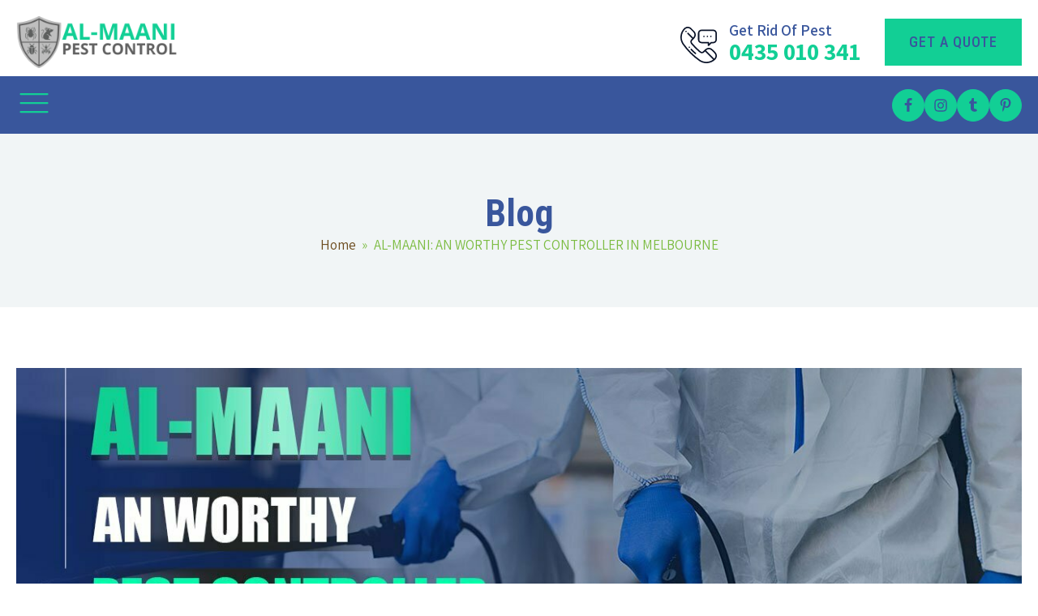

--- FILE ---
content_type: text/html; charset=UTF-8
request_url: https://www.almaanipestcontrol.com/blog/an-worthy-pest-controller-in-melbourne/
body_size: 27908
content:
<!DOCTYPE html>
<html lang="en-US" prefix="og: https://ogp.me/ns#" >
<head>
<meta charset="UTF-8">
<script type="a1544d3b176ff0e4b884afc2-text/javascript">
var gform;gform||(document.addEventListener("gform_main_scripts_loaded",function(){gform.scriptsLoaded=!0}),window.addEventListener("DOMContentLoaded",function(){gform.domLoaded=!0}),gform={domLoaded:!1,scriptsLoaded:!1,initializeOnLoaded:function(o){gform.domLoaded&&gform.scriptsLoaded?o():!gform.domLoaded&&gform.scriptsLoaded?window.addEventListener("DOMContentLoaded",o):document.addEventListener("gform_main_scripts_loaded",o)},hooks:{action:{},filter:{}},addAction:function(o,n,r,t){gform.addHook("action",o,n,r,t)},addFilter:function(o,n,r,t){gform.addHook("filter",o,n,r,t)},doAction:function(o){gform.doHook("action",o,arguments)},applyFilters:function(o){return gform.doHook("filter",o,arguments)},removeAction:function(o,n){gform.removeHook("action",o,n)},removeFilter:function(o,n,r){gform.removeHook("filter",o,n,r)},addHook:function(o,n,r,t,i){null==gform.hooks[o][n]&&(gform.hooks[o][n]=[]);var e=gform.hooks[o][n];null==i&&(i=n+"_"+e.length),gform.hooks[o][n].push({tag:i,callable:r,priority:t=null==t?10:t})},doHook:function(n,o,r){var t;if(r=Array.prototype.slice.call(r,1),null!=gform.hooks[n][o]&&((o=gform.hooks[n][o]).sort(function(o,n){return o.priority-n.priority}),o.forEach(function(o){"function"!=typeof(t=o.callable)&&(t=window[t]),"action"==n?t.apply(null,r):r[0]=t.apply(null,r)})),"filter"==n)return r[0]},removeHook:function(o,n,t,i){var r;null!=gform.hooks[o][n]&&(r=(r=gform.hooks[o][n]).filter(function(o,n,r){return!!(null!=i&&i!=o.tag||null!=t&&t!=o.priority)}),gform.hooks[o][n]=r)}});
</script>

<meta name="viewport" content="width=device-width, initial-scale=1.0">
<!-- WP_HEAD() START -->
<link rel="preload" as="style" href="https://fonts.googleapis.com/css?family=Assistant:500,600,700,regular,|Roboto+Condensed:500,700,regular," >
<link rel="stylesheet" href="https://fonts.googleapis.com/css?family=Assistant:500,600,700,regular,|Roboto+Condensed:500,700,regular,">

<!-- Search Engine Optimization by Rank Math PRO - https://rankmath.com/ -->
<title>AL-MAANI: AN WORTHY PEST CONTROLLER IN MELBOURNE - Al-Maani Pest Control</title>
<meta name="description" content="Owning a home makes us very proud. But keeping it safe and secure can sometimes give us nightmares. No, we are not joking here. We know, that everyone dreams"/>
<meta name="robots" content="follow, index, max-snippet:-1, max-video-preview:-1, max-image-preview:large"/>
<link rel="canonical" href="https://www.almaanipestcontrol.com/blog/an-worthy-pest-controller-in-melbourne/" />
<meta property="og:locale" content="en_US" />
<meta property="og:type" content="article" />
<meta property="og:title" content="AL-MAANI: AN WORTHY PEST CONTROLLER IN MELBOURNE - Al-Maani Pest Control" />
<meta property="og:description" content="Owning a home makes us very proud. But keeping it safe and secure can sometimes give us nightmares. No, we are not joking here. We know, that everyone dreams" />
<meta property="og:url" content="https://www.almaanipestcontrol.com/blog/an-worthy-pest-controller-in-melbourne/" />
<meta property="og:site_name" content="Al-Maani Pest Control" />
<meta property="article:tag" content="dead animal carcass removal" />
<meta property="article:tag" content="dead animal carcass removal in Melbourne" />
<meta property="article:tag" content="dead animal removal" />
<meta property="article:tag" content="dead animal removal in mellbourne" />
<meta property="article:section" content="dead animal carcass removal" />
<meta property="og:updated_time" content="2022-10-25T06:48:25+00:00" />
<meta property="og:image" content="https://www.almaanipestcontrol.com/wp-content/uploads/2022/10/home-pest-control-in-Melbourne-and-dead-animal-carcass-removal-Melbourne-cover-image-1.jpg" />
<meta property="og:image:secure_url" content="https://www.almaanipestcontrol.com/wp-content/uploads/2022/10/home-pest-control-in-Melbourne-and-dead-animal-carcass-removal-Melbourne-cover-image-1.jpg" />
<meta property="og:image:width" content="1280" />
<meta property="og:image:height" content="853" />
<meta property="og:image:alt" content="dead-animal-carcass-removal-in-Melbourne" />
<meta property="og:image:type" content="image/jpeg" />
<meta property="article:published_time" content="2022-09-15T10:33:19+00:00" />
<meta property="article:modified_time" content="2022-10-25T06:48:25+00:00" />
<meta name="twitter:card" content="summary_large_image" />
<meta name="twitter:title" content="AL-MAANI: AN WORTHY PEST CONTROLLER IN MELBOURNE - Al-Maani Pest Control" />
<meta name="twitter:description" content="Owning a home makes us very proud. But keeping it safe and secure can sometimes give us nightmares. No, we are not joking here. We know, that everyone dreams" />
<meta name="twitter:image" content="https://www.almaanipestcontrol.com/wp-content/uploads/2022/10/home-pest-control-in-Melbourne-and-dead-animal-carcass-removal-Melbourne-cover-image-1.jpg" />
<meta name="twitter:label1" content="Written by" />
<meta name="twitter:data1" content="Ryan" />
<meta name="twitter:label2" content="Time to read" />
<meta name="twitter:data2" content="6 minutes" />
<script type="application/ld+json" class="rank-math-schema-pro">{"@context":"https://schema.org","@graph":[{"@type":"Place","@id":"https://www.almaanipestcontrol.com/#place","geo":{"@type":"GeoCoordinates","latitude":"-37.815257","longitude":"144.968175"},"hasMap":"https://www.google.com/maps/search/?api=1&amp;query=-37.815257,144.968175","address":{"@type":"PostalAddress","streetAddress":"173 Collins St","addressLocality":"Melbourne","addressRegion":"VIC","postalCode":"3000","addressCountry":"Australia"}},{"@type":["LocalBusiness","Organization"],"@id":"https://www.almaanipestcontrol.com/#organization","name":"Al Maani Pest Control","url":"https://www.almaanipestcontrol.com","email":"almaanipestcontrol@gmail.com","address":{"@type":"PostalAddress","streetAddress":"173 Collins St","addressLocality":"Melbourne","addressRegion":"VIC","postalCode":"3000","addressCountry":"Australia"},"logo":{"@type":"ImageObject","@id":"https://www.almaanipestcontrol.com/#logo","url":"https://www.almaanipestcontrol.com/wp-content/uploads/2022/08/al-maani-pest-control.png","contentUrl":"https://www.almaanipestcontrol.com/wp-content/uploads/2022/08/al-maani-pest-control.png","caption":"Al Maani Pest Control","inLanguage":"en-US","width":"936","height":"300"},"priceRange":"$$$","openingHours":["Monday,Tuesday,Wednesday,Thursday,Friday,Saturday,Sunday 08:00-20:00"],"location":{"@id":"https://www.almaanipestcontrol.com/#place"},"image":{"@id":"https://www.almaanipestcontrol.com/#logo"},"telephone":"+61-0435-010-341"},{"@type":"WebSite","@id":"https://www.almaanipestcontrol.com/#website","url":"https://www.almaanipestcontrol.com","name":"Al Maani Pest Control","publisher":{"@id":"https://www.almaanipestcontrol.com/#organization"},"inLanguage":"en-US"},{"@type":"ImageObject","@id":"https://www.almaanipestcontrol.com/wp-content/uploads/2022/10/home-pest-control-in-Melbourne-and-dead-animal-carcass-removal-Melbourne-cover-image-1.jpg","url":"https://www.almaanipestcontrol.com/wp-content/uploads/2022/10/home-pest-control-in-Melbourne-and-dead-animal-carcass-removal-Melbourne-cover-image-1.jpg","width":"1280","height":"853","caption":"dead-animal-carcass-removal-in-Melbourne","inLanguage":"en-US"},{"@type":"WebPage","@id":"https://www.almaanipestcontrol.com/blog/an-worthy-pest-controller-in-melbourne/#webpage","url":"https://www.almaanipestcontrol.com/blog/an-worthy-pest-controller-in-melbourne/","name":"AL-MAANI: AN WORTHY PEST CONTROLLER IN MELBOURNE - Al-Maani Pest Control","datePublished":"2022-09-15T10:33:19+00:00","dateModified":"2022-10-25T06:48:25+00:00","isPartOf":{"@id":"https://www.almaanipestcontrol.com/#website"},"primaryImageOfPage":{"@id":"https://www.almaanipestcontrol.com/wp-content/uploads/2022/10/home-pest-control-in-Melbourne-and-dead-animal-carcass-removal-Melbourne-cover-image-1.jpg"},"inLanguage":"en-US"},{"@type":"Person","@id":"https://www.almaanipestcontrol.com/blog/an-worthy-pest-controller-in-melbourne/#author","name":"Ryan","image":{"@type":"ImageObject","@id":"https://secure.gravatar.com/avatar/527f614fbdad7ab264b3f303390dbec6d0872d4c119a2efdee56b5fb9f577d9a?s=96&amp;d=mm&amp;r=g","url":"https://secure.gravatar.com/avatar/527f614fbdad7ab264b3f303390dbec6d0872d4c119a2efdee56b5fb9f577d9a?s=96&amp;d=mm&amp;r=g","caption":"Ryan","inLanguage":"en-US"},"sameAs":["https://www.almaanipestcontrol.com"],"worksFor":{"@id":"https://www.almaanipestcontrol.com/#organization"}},{"@type":"NewsArticle","headline":"AL-MAANI: AN WORTHY PEST CONTROLLER IN MELBOURNE - Al-Maani Pest Control","datePublished":"2022-09-15T10:33:19+00:00","dateModified":"2022-10-25T06:48:25+00:00","articleSection":"dead animal carcass removal, dead animal removal services","author":{"@id":"https://www.almaanipestcontrol.com/blog/an-worthy-pest-controller-in-melbourne/#author","name":"Ryan"},"publisher":{"@id":"https://www.almaanipestcontrol.com/#organization"},"description":"Owning a home makes us very proud. But keeping it safe and secure can sometimes give us nightmares. No, we are not joking here. We know, that everyone dreams","copyrightYear":"2022","copyrightHolder":{"@id":"https://www.almaanipestcontrol.com/#organization"},"name":"AL-MAANI: AN WORTHY PEST CONTROLLER IN MELBOURNE - Al-Maani Pest Control","@id":"https://www.almaanipestcontrol.com/blog/an-worthy-pest-controller-in-melbourne/#richSnippet","isPartOf":{"@id":"https://www.almaanipestcontrol.com/blog/an-worthy-pest-controller-in-melbourne/#webpage"},"image":{"@id":"https://www.almaanipestcontrol.com/wp-content/uploads/2022/10/home-pest-control-in-Melbourne-and-dead-animal-carcass-removal-Melbourne-cover-image-1.jpg"},"inLanguage":"en-US","mainEntityOfPage":{"@id":"https://www.almaanipestcontrol.com/blog/an-worthy-pest-controller-in-melbourne/#webpage"}}]}</script>
<!-- /Rank Math WordPress SEO plugin -->

<link rel='dns-prefetch' href='//www.googletagmanager.com' />
<link rel='dns-prefetch' href='//stats.wp.com' />
<link rel="alternate" type="application/rss+xml" title="Al-Maani Pest Control &raquo; Feed" href="https://www.almaanipestcontrol.com/feed/" />
<link rel="alternate" type="application/rss+xml" title="Al-Maani Pest Control &raquo; Comments Feed" href="https://www.almaanipestcontrol.com/comments/feed/" />
<link rel="alternate" type="application/rss+xml" title="Al-Maani Pest Control &raquo; AL-MAANI: AN WORTHY PEST CONTROLLER IN MELBOURNE Comments Feed" href="https://www.almaanipestcontrol.com/blog/an-worthy-pest-controller-in-melbourne/feed/" />
<link rel="alternate" title="oEmbed (JSON)" type="application/json+oembed" href="https://www.almaanipestcontrol.com/wp-json/oembed/1.0/embed?url=https%3A%2F%2Fwww.almaanipestcontrol.com%2Fblog%2Fan-worthy-pest-controller-in-melbourne%2F" />
<link rel="alternate" title="oEmbed (XML)" type="text/xml+oembed" href="https://www.almaanipestcontrol.com/wp-json/oembed/1.0/embed?url=https%3A%2F%2Fwww.almaanipestcontrol.com%2Fblog%2Fan-worthy-pest-controller-in-melbourne%2F&#038;format=xml" />
<style id='wp-img-auto-sizes-contain-inline-css'>
img:is([sizes=auto i],[sizes^="auto," i]){contain-intrinsic-size:3000px 1500px}
/*# sourceURL=wp-img-auto-sizes-contain-inline-css */
</style>
<link rel='stylesheet' id='oxygen-css' href='https://www.almaanipestcontrol.com/wp-content/plugins/oxygen/component-framework/oxygen.css?ver=4.8' media='all' />
<script src="https://www.almaanipestcontrol.com/wp-includes/js/jquery/jquery.min.js?ver=3.7.1" id="jquery-core-js" type="a1544d3b176ff0e4b884afc2-text/javascript"></script>

<!-- Google tag (gtag.js) snippet added by Site Kit -->
<!-- Google Analytics snippet added by Site Kit -->
<!-- Google Ads snippet added by Site Kit -->
<script src="https://www.googletagmanager.com/gtag/js?id=GT-5NTNQCT" id="google_gtagjs-js" async type="a1544d3b176ff0e4b884afc2-text/javascript"></script>
<script id="google_gtagjs-js-after" type="a1544d3b176ff0e4b884afc2-text/javascript">
window.dataLayer = window.dataLayer || [];function gtag(){dataLayer.push(arguments);}
gtag("set","linker",{"domains":["www.almaanipestcontrol.com"]});
gtag("js", new Date());
gtag("set", "developer_id.dZTNiMT", true);
gtag("config", "GT-5NTNQCT");
gtag("config", "AW-4667637064");
//# sourceURL=google_gtagjs-js-after
</script>
<link rel="https://api.w.org/" href="https://www.almaanipestcontrol.com/wp-json/" /><link rel="alternate" title="JSON" type="application/json" href="https://www.almaanipestcontrol.com/wp-json/wp/v2/posts/964" />
<link rel='shortlink' href='https://www.almaanipestcontrol.com/?p=964' />
<meta name="generator" content="Site Kit by Google 1.170.0" />	<style>img#wpstats{display:none}</style>
		<script id="google_gtagjs" src="https://www.almaanipestcontrol.com/?local_ga_js=b59c2950e70d7af22867d71d74efc12e" async type="a1544d3b176ff0e4b884afc2-text/javascript"></script>
<script id="google_gtagjs-inline" type="a1544d3b176ff0e4b884afc2-text/javascript">
window.dataLayer = window.dataLayer || [];function gtag(){dataLayer.push(arguments);}gtag('js', new Date());gtag('config', 'G-QE9P324JJN', {'anonymize_ip': true} );
</script>

<!-- Google Tag Manager snippet added by Site Kit -->
<script type="a1544d3b176ff0e4b884afc2-text/javascript">
			( function( w, d, s, l, i ) {
				w[l] = w[l] || [];
				w[l].push( {'gtm.start': new Date().getTime(), event: 'gtm.js'} );
				var f = d.getElementsByTagName( s )[0],
					j = d.createElement( s ), dl = l != 'dataLayer' ? '&l=' + l : '';
				j.async = true;
				j.src = 'https://www.googletagmanager.com/gtm.js?id=' + i + dl;
				f.parentNode.insertBefore( j, f );
			} )( window, document, 'script', 'dataLayer', 'GTM-MQQTNB2' );
			
</script>

<!-- End Google Tag Manager snippet added by Site Kit -->
<style class='wp-fonts-local'>
@font-face{font-family:"DM Sans";font-style:normal;font-weight:400;font-display:fallback;src:url('https://www.almaanipestcontrol.com/wp-content/themes/oxygen-is-not-a-theme/assets/fonts/dm-sans/DMSans-Regular.woff2') format('woff2');font-stretch:normal;}
@font-face{font-family:"DM Sans";font-style:italic;font-weight:400;font-display:fallback;src:url('https://www.almaanipestcontrol.com/wp-content/themes/oxygen-is-not-a-theme/assets/fonts/dm-sans/DMSans-Regular-Italic.woff2') format('woff2');font-stretch:normal;}
@font-face{font-family:"DM Sans";font-style:normal;font-weight:700;font-display:fallback;src:url('https://www.almaanipestcontrol.com/wp-content/themes/oxygen-is-not-a-theme/assets/fonts/dm-sans/DMSans-Bold.woff2') format('woff2');font-stretch:normal;}
@font-face{font-family:"DM Sans";font-style:italic;font-weight:700;font-display:fallback;src:url('https://www.almaanipestcontrol.com/wp-content/themes/oxygen-is-not-a-theme/assets/fonts/dm-sans/DMSans-Bold-Italic.woff2') format('woff2');font-stretch:normal;}
@font-face{font-family:"IBM Plex Mono";font-style:normal;font-weight:300;font-display:block;src:url('https://www.almaanipestcontrol.com/wp-content/themes/oxygen-is-not-a-theme/assets/fonts/ibm-plex-mono/IBMPlexMono-Light.woff2') format('woff2');font-stretch:normal;}
@font-face{font-family:"IBM Plex Mono";font-style:normal;font-weight:400;font-display:block;src:url('https://www.almaanipestcontrol.com/wp-content/themes/oxygen-is-not-a-theme/assets/fonts/ibm-plex-mono/IBMPlexMono-Regular.woff2') format('woff2');font-stretch:normal;}
@font-face{font-family:"IBM Plex Mono";font-style:italic;font-weight:400;font-display:block;src:url('https://www.almaanipestcontrol.com/wp-content/themes/oxygen-is-not-a-theme/assets/fonts/ibm-plex-mono/IBMPlexMono-Italic.woff2') format('woff2');font-stretch:normal;}
@font-face{font-family:"IBM Plex Mono";font-style:normal;font-weight:700;font-display:block;src:url('https://www.almaanipestcontrol.com/wp-content/themes/oxygen-is-not-a-theme/assets/fonts/ibm-plex-mono/IBMPlexMono-Bold.woff2') format('woff2');font-stretch:normal;}
@font-face{font-family:Inter;font-style:normal;font-weight:200 900;font-display:fallback;src:url('https://www.almaanipestcontrol.com/wp-content/themes/oxygen-is-not-a-theme/assets/fonts/inter/Inter-VariableFont_slnt,wght.ttf') format('truetype');font-stretch:normal;}
@font-face{font-family:"Source Serif Pro";font-style:normal;font-weight:200 900;font-display:fallback;src:url('https://www.almaanipestcontrol.com/wp-content/themes/oxygen-is-not-a-theme/assets/fonts/source-serif-pro/SourceSerif4Variable-Roman.ttf.woff2') format('woff2');font-stretch:normal;}
@font-face{font-family:"Source Serif Pro";font-style:italic;font-weight:200 900;font-display:fallback;src:url('https://www.almaanipestcontrol.com/wp-content/themes/oxygen-is-not-a-theme/assets/fonts/source-serif-pro/SourceSerif4Variable-Italic.ttf.woff2') format('woff2');font-stretch:normal;}
</style>
<link rel="icon" href="https://www.almaanipestcontrol.com/wp-content/uploads/2022/08/cropped-al-maani-pest-control-32x32.png" sizes="32x32" />
<link rel="icon" href="https://www.almaanipestcontrol.com/wp-content/uploads/2022/08/cropped-al-maani-pest-control-192x192.png" sizes="192x192" />
<link rel="apple-touch-icon" href="https://www.almaanipestcontrol.com/wp-content/uploads/2022/08/cropped-al-maani-pest-control-180x180.png" />
<meta name="msapplication-TileImage" content="https://www.almaanipestcontrol.com/wp-content/uploads/2022/08/cropped-al-maani-pest-control-270x270.png" />
<link rel='stylesheet' id='oxygen-cache-26-css' href='//www.almaanipestcontrol.com/wp-content/uploads/oxygen/css/26.css?cache=1693479864&#038;ver=6.9' media='all' />
<link rel='stylesheet' id='oxygen-cache-460-css' href='//www.almaanipestcontrol.com/wp-content/uploads/oxygen/css/460.css?cache=1677043711&#038;ver=6.9' media='all' />
<link rel='stylesheet' id='oxygen-universal-styles-css' href='//www.almaanipestcontrol.com/wp-content/uploads/oxygen/css/universal.css?cache=1712311957&#038;ver=6.9' media='all' />
<!-- END OF WP_HEAD() -->
</head>
<body class="wp-singular post-template-default single single-post postid-964 single-format-standard wp-embed-responsive wp-theme-oxygen-is-not-a-theme  oxygen-body" >

		<!-- Google Tag Manager (noscript) snippet added by Site Kit -->
		<noscript>
			<iframe src="https://www.googletagmanager.com/ns.html?id=GTM-MQQTNB2" height="0" width="0" style="display:none;visibility:hidden"></iframe>
		</noscript>
		<!-- End Google Tag Manager (noscript) snippet added by Site Kit -->
		


						<header id="_header-1-26" class="oxy-header-wrapper oxy-sticky-header oxy-overlay-header oxy-header" ><div id="_header_row-2-26" class="oxygen-hide-in-sticky oxy-header-row" ><div class="oxy-header-container"><div id="_header_left-3-26" class="oxy-header-left" ><a id="link-33-26" class="ct-link logo-wrap" href="https://www.almaanipestcontrol.com/" target="_self"  ><img  id="image-205-26" alt="al-maani-pest-control" src="https://www.almaanipestcontrol.com/wp-content/uploads/2022/08/al-maani-pest-control.png" class="ct-image" srcset="https://www.almaanipestcontrol.com/wp-content/uploads/2022/08/al-maani-pest-control.png 936w, https://www.almaanipestcontrol.com/wp-content/uploads/2022/08/al-maani-pest-control-300x96.png 300w, https://www.almaanipestcontrol.com/wp-content/uploads/2022/08/al-maani-pest-control-768x246.png 768w" sizes="(max-width: 936px) 100vw, 936px" /></a></div><div id="_header_center-4-26" class="oxy-header-center" ></div><div id="_header_right-5-26" class="oxy-header-right" ><a id="link-451-26" class="ct-link top-header-link" href="tel:0435010341" target="_self"  ><img  id="image-404-26" alt="phone-call" src="https://www.almaanipestcontrol.com/wp-content/uploads/2022/08/phone-call1.svg" class="ct-image" srcset="" sizes="(max-width: 512px) 100vw, 512px" /><div id="div_block-337-26" class="ct-div-block" ><div id="text_block-342-26" class="ct-text-block" >Get Rid Of Pest<br></div><div id="text_block-455-26" class="ct-text-block" >0435 010 341</div></div></a><a id="link_button-39-26" class="ct-link-button header-btn" href="http://" target="_self"  >Get A Quote</a></div></div></div><div id="_header_row-29-26" class="oxy-header-row" ><div class="oxy-header-container"><div id="_header_left-30-26" class="oxy-header-left" ><img  id="image-348-26" alt="" src="https://www.almaanipestcontrol.com/wp-content/uploads/2022/08/cropped-al-maani-pest-control-e1661244724831.png" class="ct-image logo" srcset="https://www.almaanipestcontrol.com/wp-content/uploads/2022/08/cropped-al-maani-pest-control-e1661244724831.png 450w, https://www.almaanipestcontrol.com/wp-content/uploads/2022/08/cropped-al-maani-pest-control-e1661244724831-264x300.png 264w" sizes="(max-width: 450px) 100vw, 450px" />
		<div id="-pro-menu-192-26" class="oxy-pro-menu " ><div class="oxy-pro-menu-mobile-open-icon  oxy-pro-menu-off-canvas-trigger oxy-pro-menu-off-canvas-left" data-off-canvas-alignment="left"><svg id="-pro-menu-192-26-open-icon"><use xlink:href="#Lineariconsicon-menu"></use></svg></div>

                
        <div class="oxy-pro-menu-container  oxy-pro-menu-dropdown-links-visible-on-mobile oxy-pro-menu-dropdown-links-toggle oxy-pro-menu-show-dropdown" data-aos-duration="500" 

             data-oxy-pro-menu-dropdown-animation="fade-up"
             data-oxy-pro-menu-dropdown-animation-duration="0.5"
             data-entire-parent-toggles-dropdown="true"

                          data-oxy-pro-menu-off-canvas-animation="slide-left"
             
                          data-oxy-pro-menu-dropdown-animation-duration="0.4"
             
                          data-oxy-pro-menu-dropdown-links-on-mobile="toggle">
             
            <div class="menu-main-menu-container"><ul id="menu-main-menu" class="oxy-pro-menu-list"><li id="menu-item-25" class="menu-item menu-item-type-post_type menu-item-object-page menu-item-home menu-item-25"><a href="https://www.almaanipestcontrol.com/">Home</a></li>
<li id="menu-item-24" class="menu-item menu-item-type-post_type menu-item-object-page menu-item-24"><a href="https://www.almaanipestcontrol.com/about-us/">About Us</a></li>
<li id="menu-item-22" class="menu-item menu-item-type-post_type menu-item-object-page menu-item-has-children menu-item-22"><a href="https://www.almaanipestcontrol.com/services/">Services</a>
<ul class="sub-menu">
	<li id="menu-item-20" class="menu-item menu-item-type-post_type menu-item-object-page menu-item-20"><a href="https://www.almaanipestcontrol.com/residential/">Residential</a></li>
	<li id="menu-item-448" class="menu-item menu-item-type-post_type menu-item-object-page menu-item-448"><a href="https://www.almaanipestcontrol.com/commercial/">Commercial</a></li>
	<li id="menu-item-445" class="menu-item menu-item-type-post_type menu-item-object-page menu-item-445"><a href="https://www.almaanipestcontrol.com/fumigation/">Fumigation</a></li>
	<li id="menu-item-595" class="menu-item menu-item-type-post_type menu-item-object-page menu-item-595"><a href="https://www.almaanipestcontrol.com/end-of-lease/">End Of Lease</a></li>
	<li id="menu-item-444" class="menu-item menu-item-type-post_type menu-item-object-page menu-item-444"><a href="https://www.almaanipestcontrol.com/we-specialize-in/">We Specialize In</a></li>
</ul>
</li>
<li id="menu-item-591" class="menu-item menu-item-type-post_type menu-item-object-page menu-item-591"><a href="https://www.almaanipestcontrol.com/blog/">Blog</a></li>
<li id="menu-item-23" class="menu-item menu-item-type-post_type menu-item-object-page menu-item-23"><a href="https://www.almaanipestcontrol.com/contact-us/">Contact Us</a></li>
</ul></div>
            <div class="oxy-pro-menu-mobile-close-icon"><svg id="svg--pro-menu-192-26"><use xlink:href="#Lineariconsicon-cross"></use></svg></div>

        </div>

        </div>

		<script type="a1544d3b176ff0e4b884afc2-text/javascript">
			jQuery('#-pro-menu-192-26 .oxy-pro-menu-show-dropdown .menu-item-has-children > a', 'body').each(function(){
                jQuery(this).append('<div class="oxy-pro-menu-dropdown-icon-click-area"><svg class="oxy-pro-menu-dropdown-icon"><use xlink:href="#Lineariconsicon-chevron-down"></use></svg></div>');
            });
            jQuery('#-pro-menu-192-26 .oxy-pro-menu-show-dropdown .menu-item:not(.menu-item-has-children) > a', 'body').each(function(){
                jQuery(this).append('<div class="oxy-pro-menu-dropdown-icon-click-area"></div>');
            });			</script></div><div id="_header_center-31-26" class="oxy-header-center" ></div><div id="_header_right-32-26" class="oxy-header-right" ><a id="link-456-26" class="ct-link top-header-link" href="tel:0435010341" target="_self"  ><div id="fancy_icon-439-26" class="ct-fancy-icon" ><svg id="svg-fancy_icon-439-26"><use xlink:href="#FontAwesomeicon-phone"></use></svg></div><div id="div_block-441-26" class="ct-div-block" ><div id="text_block-435-26" class="ct-text-block" >Get Rid Of Pest<br></div><div id="text_block-460-26" class="ct-text-block" >0435 010 341</div></div></a>
		<div id="-pro-menu-214-26" class="oxy-pro-menu " ><div class="oxy-pro-menu-mobile-open-icon  oxy-pro-menu-off-canvas-trigger oxy-pro-menu-off-canvas-left" data-off-canvas-alignment="left"><svg id="-pro-menu-214-26-open-icon"><use xlink:href="#Lineariconsicon-menu"></use></svg></div>

                
        <div class="oxy-pro-menu-container  oxy-pro-menu-dropdown-links-visible-on-mobile oxy-pro-menu-dropdown-links-toggle oxy-pro-menu-show-dropdown" data-aos-duration="500" 

             data-oxy-pro-menu-dropdown-animation="fade-up"
             data-oxy-pro-menu-dropdown-animation-duration="0.5"
             data-entire-parent-toggles-dropdown="true"

                          data-oxy-pro-menu-off-canvas-animation="slide-left"
             
                          data-oxy-pro-menu-dropdown-animation-duration="0.4"
             
                          data-oxy-pro-menu-dropdown-links-on-mobile="toggle">
             
            <div class="menu-main-menu-container"><ul id="menu-main-menu-1" class="oxy-pro-menu-list"><li class="menu-item menu-item-type-post_type menu-item-object-page menu-item-home menu-item-25"><a href="https://www.almaanipestcontrol.com/">Home</a></li>
<li class="menu-item menu-item-type-post_type menu-item-object-page menu-item-24"><a href="https://www.almaanipestcontrol.com/about-us/">About Us</a></li>
<li class="menu-item menu-item-type-post_type menu-item-object-page menu-item-has-children menu-item-22"><a href="https://www.almaanipestcontrol.com/services/">Services</a>
<ul class="sub-menu">
	<li class="menu-item menu-item-type-post_type menu-item-object-page menu-item-20"><a href="https://www.almaanipestcontrol.com/residential/">Residential</a></li>
	<li class="menu-item menu-item-type-post_type menu-item-object-page menu-item-448"><a href="https://www.almaanipestcontrol.com/commercial/">Commercial</a></li>
	<li class="menu-item menu-item-type-post_type menu-item-object-page menu-item-445"><a href="https://www.almaanipestcontrol.com/fumigation/">Fumigation</a></li>
	<li class="menu-item menu-item-type-post_type menu-item-object-page menu-item-595"><a href="https://www.almaanipestcontrol.com/end-of-lease/">End Of Lease</a></li>
	<li class="menu-item menu-item-type-post_type menu-item-object-page menu-item-444"><a href="https://www.almaanipestcontrol.com/we-specialize-in/">We Specialize In</a></li>
</ul>
</li>
<li class="menu-item menu-item-type-post_type menu-item-object-page menu-item-591"><a href="https://www.almaanipestcontrol.com/blog/">Blog</a></li>
<li class="menu-item menu-item-type-post_type menu-item-object-page menu-item-23"><a href="https://www.almaanipestcontrol.com/contact-us/">Contact Us</a></li>
</ul></div>
            <div class="oxy-pro-menu-mobile-close-icon"><svg id="svg--pro-menu-214-26"><use xlink:href="#Lineariconsicon-cross"></use></svg></div>

        </div>

        </div>

		<script type="a1544d3b176ff0e4b884afc2-text/javascript">
			jQuery('#-pro-menu-214-26 .oxy-pro-menu-show-dropdown .menu-item-has-children > a', 'body').each(function(){
                jQuery(this).append('<div class="oxy-pro-menu-dropdown-icon-click-area"><svg class="oxy-pro-menu-dropdown-icon"><use xlink:href="#Lineariconsicon-chevron-down"></use></svg></div>');
            });
            jQuery('#-pro-menu-214-26 .oxy-pro-menu-show-dropdown .menu-item:not(.menu-item-has-children) > a', 'body').each(function(){
                jQuery(this).append('<div class="oxy-pro-menu-dropdown-icon-click-area"></div>');
            });			</script><div id="div_block-407-26" class="ct-div-block" ><a id="link-408-26" class="ct-link" href="https://www.facebook.com/Al-Maani-Pest-Control-Services-111037361377915" target="_blank"  ><div id="fancy_icon-409-26" class="ct-fancy-icon social-icon" ><svg id="svg-fancy_icon-409-26"><use xlink:href="#FontAwesomeicon-facebook"></use></svg></div></a><a id="link-410-26" class="ct-link" href="https://instagram.com/almaanipestcontrol?igshid=YmMyMTA2M2Y="   ><div id="fancy_icon-411-26" class="ct-fancy-icon social-icon" ><svg id="svg-fancy_icon-411-26"><use xlink:href="#FontAwesomeicon-instagram"></use></svg></div></a><a id="link-412-26" class="ct-link" href="https://www.tumblr.com/blog/almaanipescontrol" target="_blank"  ><div id="fancy_icon-413-26" class="ct-fancy-icon social-icon" ><svg id="svg-fancy_icon-413-26"><use xlink:href="#FontAwesomeicon-tumblr"></use></svg></div></a><a id="link-414-26" class="ct-link" href="https://medium.com/@almaanipestcontrol" target="_blank"  ><div id="fancy_icon-415-26" class="ct-fancy-icon social-icon" ><svg id="svg-fancy_icon-415-26"><use xlink:href="#FontAwesomeicon-pinterest-p"></use></svg></div></a></div></div></div></div></header>
				<script type="a1544d3b176ff0e4b884afc2-text/javascript">
			jQuery(document).ready(function() {
				var selector = "#_header-1-26",
					scrollval = parseInt("300");
				if (!scrollval || scrollval < 1) {
											jQuery("body").css("margin-top", jQuery(selector).outerHeight());
						jQuery(selector).addClass("oxy-sticky-header-active");
									}
				else {
					var scrollTopOld = 0;
					jQuery(window).scroll(function() {
						if (!jQuery('body').hasClass('oxy-nav-menu-prevent-overflow')) {
							if (jQuery(this).scrollTop() > scrollval 
																) {
								if (
																		!jQuery(selector).hasClass("oxy-sticky-header-active")) {
									if (jQuery(selector).css('position')!='absolute') {
										jQuery("body").css("margin-top", jQuery(selector).outerHeight());
									}
									jQuery(selector)
										.addClass("oxy-sticky-header-active")
																	}
							}
							else {
								jQuery(selector)
									.removeClass("oxy-sticky-header-fade-in")
									.removeClass("oxy-sticky-header-active");
								if (jQuery(selector).css('position')!='absolute') {
									jQuery("body").css("margin-top", "");
								}
							}
							scrollTopOld = jQuery(this).scrollTop();
						}
					})
				}
			});
		</script><section id="section-7-460" class=" ct-section banner" ><div class="ct-section-inner-wrap"><div id="div_block-8-460" class="ct-div-block" ><h1 id="headline-9-460" class="ct-headline banner-title">Blog</h1><div id="div_block-11-460" class="ct-div-block oxel-breadcrumb-wrapper" ><div id="code_block-12-460" class="ct-code-block oxel-breadcrumb-code" >

<nav aria-label="Breadcrumb" class="oxel-breadcrumb" style="display: none">
	<ol>
					<li>
								<a title="Breadcrumb link to Home" href="/">Home</a>
								<span>&#187;</span>
			</li>
					<li>
				AL-MAANI: AN WORTHY PEST CONTROLLER IN MELBOURNE			</li>
				</ol>
</nav></div></div></div></div></section><section id="section-14-460" class=" ct-section" ><div class="ct-section-inner-wrap"><div id="div_block-39-460" class="ct-div-block blog-div" ><img  id="image-15-460" alt="dead-animal-carcass-removal-in-Melbourne" src="https://www.almaanipestcontrol.com/wp-content/uploads/2022/10/home-pest-control-in-Melbourne-and-dead-animal-carcass-removal-Melbourne-cover-image-1.jpg" class="ct-image blog-img" srcset="https://www.almaanipestcontrol.com/wp-content/uploads/2022/10/home-pest-control-in-Melbourne-and-dead-animal-carcass-removal-Melbourne-cover-image-1.jpg 1280w, https://www.almaanipestcontrol.com/wp-content/uploads/2022/10/home-pest-control-in-Melbourne-and-dead-animal-carcass-removal-Melbourne-cover-image-1-300x200.jpg 300w, https://www.almaanipestcontrol.com/wp-content/uploads/2022/10/home-pest-control-in-Melbourne-and-dead-animal-carcass-removal-Melbourne-cover-image-1-1024x682.jpg 1024w, https://www.almaanipestcontrol.com/wp-content/uploads/2022/10/home-pest-control-in-Melbourne-and-dead-animal-carcass-removal-Melbourne-cover-image-1-768x512.jpg 768w" sizes="(max-width: 1280px) 100vw, 1280px" /></div><h2 id="headline-19-460" class="ct-headline blog-head"><span id="span-10-460" class="ct-span" >AL-MAANI: AN WORTHY PEST CONTROLLER IN MELBOURNE</span></h2><div id="text_block-21-460" class="ct-text-block blo-text" ><span id="span-22-460" class="ct-span oxy-stock-content-styles" ><h1><b>AL-MAANI: AN WORTHY PEST CONTROLLER IN MELBOURNE </b></h1>
<p><span style="font-weight: 400;">Owning a home makes us very proud. But keeping it safe and secure can sometimes give us nightmares. No, we are not joking here. We know, that everyone dreams of a beautiful house that is clean and feels hygienic. But animals and insects are always there to break our home-sweet-home dream. </span></p>
<p><span style="font-weight: 400;">But how to keep a place safe from a pest infestation? The first thing we do is Google it down. Later we try our hands at every remedy available there. Sometimes the methods give us a temporary solution. But pests always come back just when we start feeling relaxed about them.</span></p>
<p><span style="font-weight: 400;">But a professional pest control service like AL-MAANI can make your life easy with </span><a href="https://almaanipestcontrol.com/pest-control-services/general-pest-control.html" target="_blank" rel="noopener"><b>home pest control in Melbourne</b></a><span style="font-weight: 400;"> and</span><a href="https://almaanipestcontrol.com/pest-control-services/dead-animal-removal.html" target="_blank" rel="noopener"><b> dead animal carcass removal in Melbourne</b></a><span style="font-weight: 400;">. To avail of these services, you need to just call us. It is our duty to inspect your property and make necessary arrangements. </span></p>
<p><span style="font-weight: 400;">But are these pest controllers worthy of your money and time? You always find these questions lingering in your mind. To get an answer, read the article till last. We have answered your questions and informed you about our services that you can use whenever you feel like it.</span></p>
<p>&nbsp;</p>
<h2><b>Is pest control worth investing in? </b></h2>
<p><span style="font-weight: 400;">The question deserves a lot of discussions. If pest control is worth the investment, then why it is so? Many people still don’t find pests as serious threats. That’s why people think that professional pest control is unnecessary spending. </span></p>
<p><span style="font-weight: 400;">If you scroll through Google or Youtube, there are numerous home remedies to get rid of pests. These videos will give you an idea about removing insect infestations and </span><a href="https://almaanipestcontrol.com/pest-control-services/dead-animal-removal.html" target="_blank" rel="noopener"><b>dead animal carcass removal in Melbourne</b></a><span style="font-weight: 400;"> or anywhere in the world. </span></p>
<p><span style="font-weight: 400;">But are these videos or DIY remedies enough efficient as they claim to be? Until you try them yourself, telling whether these methods work or not work will be in vain. But being professional pest terminators, we have real-life experience about why you should invest in professional</span><a href="https://almaanipestcontrol.com/pest-control-services/dead-animal-removal.html" target="_blank" rel="noopener"><b> dead animal carcass removal in Melbourne</b></a><span style="font-weight: 400;"> or in removing pest infestation. </span></p>
<p><span style="font-weight: 400;">When the pest infestation is on a small scale, you can manage it all by yourself with effective home remedies. But when they are in large numbers, removing them is a tough job. This challenging task needs experts' help and professional pieces of equipment. </span></p>
<p><span style="font-weight: 400;">By seeing it on the web, you can bring traps and different elements to keep insects at bay. But an infestation contains a large number of insects. Just a trap or multiple traps can fall short to remove them permanently. Even, though you have to invest an ample amount of time to set these traps and check them later. If animals have died in that traps, you need to dispose of them yourself. The entire process is too long to handle all on your own. </span></p>
<p><span style="font-weight: 400;">Although, it seems like calling a professional pest controller in Melbourne is costly. But when you think of the long run, it is always cost-effective. Even you save your time and labour by hiring a pest control service. Either way, you have to put enough time from your busy life to clean through dust and insects. These pest controllers also offer </span><a href="https://almaanipestcontrol.com/pest-control-services/dead-animal-removal.html" target="_blank" rel="noopener"><b>dead animal carcass removal in Melbourne </b></a><span style="font-weight: 400;">to make you free from any hazards.</span></p>
<p><span style="font-weight: 400;">A home remedy is never been strong enough to beat a professional service. Since most home remedies like traps and solutions demand insects to travel toward it. It becomes less effective in wiping out all of them. </span></p>
<p><span style="font-weight: 400;">On the other hand, pest control companies have more brilliant ideas and tools to clean each of these easily. The effect of these services also stays for months. After having a professional home pest control service, even regular dusting and cleaning will be more helpful to keep your property free from cockroaches, mice, ants, spiders, mosquitoes, flies and many more. </span></p>
<p>&nbsp;</p>
<h2><b>What are the services AL-MAANI offer? </b></h2>
<p><img loading="lazy" decoding="async" class="aligncenter wp-image-376 size-full" src="https://www.almaanipestcontrol.com/wp-content/uploads/2022/10/home-pest-control-in-Melbourne-and-dead-animal-carcass-removal-Melbourne-image.jpg" alt="dead-animal-carcass-removal-in-Melbourne" width="1280" height="853" title="AL-MAANI: AN WORTHY PEST CONTROLLER IN MELBOURNE 1"></p>
<p><span style="font-weight: 400;">If you are doubtful about which pest controller to all, then we are here to ease your concern. We, AL-MAANI pest control service, offer home and commercial pest control in Melbourne. We have built a team of fully trained professionals with complete licenses to make living pest-free. Below are a few services we offer. These pests bring most problems to our homes. That’s why we are determined to remove them entirely.</span></p>
<h3></h3>
<h3><b>Rats &amp; Mice:</b></h3>
<p><span style="font-weight: 400;">Do you know that 42% of yellow-necked mice bring damage to furniture and internal constructions? <a href="https://almaanipestcontrol.com/" target="_blank" rel="noopener"><strong>AL-MAANI</strong></a> is </span><a href="https://almaanipestcontrol.com/pest-control-services/rats-mice-control.html" target="_blank" rel="noopener"><b>mice and rats pest control in Melbourne </b></a><span style="font-weight: 400;">and also performs </span><a href="https://almaanipestcontrol.com/pest-control-services/dead-animal-removal.html" target="_blank" rel="noopener"><b>dead animal carcass removal in Melbourne </b></a><span style="font-weight: 400;">to make your home stinks-free.</span></p>
<h3></h3>
<h3><b>Spiders: </b></h3>
<p><span style="font-weight: 400;">Sydney funnel-web spider has brought deaths to many Australians in the past years. They are highly venomous in nature. You must not meet these spiders for your own safety. With </span><span style="font-weight: 400;">AL-MAANI </span><strong><a href="https://almaanipestcontrol.com/pest-control-services/spider-control-service.html" target="_blank" rel="noopener">spider treatment services in Melbourne</a></strong><span style="font-weight: 400;">, you can be safe and secure. Even a dead spider can be infectious as humans can get highly allergic to spiders. That’s why <a href="https://almaanipestcontrol.com/" target="_blank" rel="noopener"><strong>AL-MAANI</strong></a> also does </span><a href="https://almaanipestcontrol.com/pest-control-services/dead-animal-removal.html" target="_blank" rel="noopener"><b>dead animal carcass removal in Melbourne </b></a><span style="font-weight: 400;">so that you must not contaminate any allergy.</span></p>
<p>&nbsp;</p>
<h3><b>Ants:</b></h3>
<p><span style="font-weight: 400;">Ants are small. But the amount of disadvantages they bring in is definitely not small. They are hard to treat. Even after repetitive home remedies, ants keep coming back. Some of these species might contaminate you with allergies even when you touch them. To tackle the issue, AL-MAANI has introduced</span><a href="https://almaanipestcontrol.com/pest-control-services/ant_control.html" target="_blank" rel="noopener"><b> ant treatment removal in Melbourne </b></a><span style="font-weight: 400;">to keep your homes ant-free. </span></p>
<p>&nbsp;</p>
<h3><b>Bees &amp; Wasps:</b></h3>
<p><span style="font-weight: 400;">Australia has made millions from exporting honey. Thus you can understand that the Australian honey bee is an addition to our economy. But, you must not add them to your residential or commercial complexes. Their bites are painful and can make you seriously ill. AL-MAANI does </span><a href="https://almaanipestcontrol.com/pest-control-services/bees-wasps-control.html" target="_blank" rel="noopener"><b>bees and wasp pest control in Melbourne</b></a><b>. </b><span style="font-weight: 400;">If you have seen their hives, call AL-MAANI for </span><b><a href="https://almaanipestcontrol.com/pest-control-services/bees-wasps-control.html" target="_blank" rel="noopener">waps and bees nest hives removal in Melbourne</a>. </b></p>
<p>&nbsp;</p>
<h3><b>Birds:</b></h3>
<p><span style="font-weight: 400;">Birds can be a real nuisance in your daily lives. When they make nests in residential or commercial properties, they bring other disadvantages with them. Bird droppings are dirty and smelly to live with. Also, they can hamper the functionality of home appliances when they build nests inside them such as air vents, unused stoves or fans. Just breaking their nests is not enough to keep them at bay. AL-MAANI professional </span><a href="https://almaanipestcontrol.com/pest-control-services/bird-control-service.html" target="_blank" rel="noopener"><b>bird nest removal control in Melbourne </b></a><span style="font-weight: 400;">is the perfect solution to this triggering issue. With our </span><a href="https://almaanipestcontrol.com/pest-control-services/dead-animal-removal.html" target="_blank" rel="noopener"><b>dead animal carcass removal in Melbourne</b></a><span style="font-weight: 400;"> service, you never have to dispose of the bodies yourself again.</span></p>
<p><span style="font-weight: 400;">Apart from these pests, AL-MAANI also removes bed bugs, termites, cockroaches, mosquitoes, flies, etc under our <a href="https://almaanipestcontrol.com/" target="_blank" rel="noopener"><strong>pest control services</strong></a>. From removing bird nests and bee hives to <a href="https://almaanipestcontrol.com/pest-control-services/dead-animal-removal.html" target="_blank" rel="noopener"><strong>dead animal carcass removal in Melbourne</strong></a>, AL-MAANI totally covers the domain of pest control. With us, you don’t have to think twice. </span></p>
<p>&nbsp;</p>
<h2><b>Final Words:</b></h2>
<p><span style="font-weight: 400;">We understand that you are very particular about what to bring inside your home. But even after being 100% careful, pests and insects somehow find their way to our homes. Regular cleaning and dusting are not enough to keep the interior safe from their destruction. However, you can always ask for professional help regarding this issue. <a href="https://almaanipestcontrol.com/" target="_blank" rel="noopener"><strong>AL-MAANI</strong></a> is one such name that dominates the field of pest control in Melbourne and Victoria. With eco-friendly methods and effective techniques, we keep your home insect free. Apart from that, you get the best deal in the market. Have a word with us today to know what we can do for you. Live happily! Live hygienically!</span></p>
<p>&nbsp;</p>
<p><strong>Call us:</strong> <strong><a href="tel:+61 435010341" target="_blank" rel="noopener">+61 435 010 341</a></strong></p>
<p><strong>Email Us: </strong><a href="/cdn-cgi/l/email-protection#4f262129200f2e23222e2e21263f2a3c3b2c20213b3d2023612c2022" target="_blank" rel="noopener"><span class="__cf_email__" data-cfemail="e38a8d858ca3828f8e82828d8a93869097808c8d97918c8fcd808c8e">[email&#160;protected]</span></a></p>
<p><strong>Follow our</strong> <a href="https://www.facebook.com/almaanipestcontrol" target="_blank" rel="noopener"><strong>Facebook Page</strong></a></p>
<p>&nbsp;</p>
<p><strong>IF YOU LIKED THIS ARTICLE, HERE ARE SOME MORE!</strong></p>
<ul>
<li><a href="https://almaanipestcontrol.com/blog/who-performs-the-best-spiders-treatment-removal-in-victoria/" target="_blank" rel="noopener"><strong>Who performs the best spiders treatment removal in Victoria?</strong></a></li>
<li><a href="https://almaanipestcontrol.com/blog/know-before-you-removing-hives/" target="_blank" rel="noopener"><b>Know About Australia’s Exotic Bees Before You Remove Their Hives</b></a></li>
<li><a href="https://almaanipestcontrol.com/blog/whom-to-call-for-bird-nest-removal-control-in-melbourne/" target="_blank" rel="noopener"><b>WHOM TO CALL FOR BIRD NEST REMOVAL CONTROL IN MELBOURNE AND EVERYTHING YOU SHOULD KNOW</b></a></li>
<li><a href="https://almaanipestcontrol.com/blog/why-bird-pest-control-and-removal-is-important/" target="_blank" rel="noopener"><strong>Why Bird Pest Control and Removal is important for any business ?</strong></a></li>
<li><a href="https://almaanipestcontrol.com/blog/proven-ways-to-control-rats-and-mice/" target="_blank" rel="noopener"><strong>4 Proven ways to Control Rats and Mice in Home</strong></a></li>
</ul>
<p>&nbsp;</p>
</span></div>
		<div id="-social-share-buttons-42-460" class="oxy-social-share-buttons " > <a class="oxy-share-button twitter" target="_blank" aria-label="Twitter" href="https://twitter.com/share?text=AL-MAANI%3A+AN+WORTHY+PEST+CONTROLLER+IN+MELBOURNE&url=https%3A%2F%2Fwww.almaanipestcontrol.com%2Fblog%2Fan-worthy-pest-controller-in-melbourne%2F" rel="noopener noreferrer nofollow">
                        <span class="oxy-share-icon"><svg id="twitter-social-share-buttons-42-460-share-icon"><use xlink:href="#FontAwesomeicon-twitter"></use></svg></span> 
                                <span class="oxy-share-name">Twitter</span>
                </a>  <a class="oxy-share-button facebook" target="_blank" aria-label="Facebook" href="https://www.facebook.com/sharer/sharer.php?u=https%3A%2F%2Fwww.almaanipestcontrol.com%2Fblog%2Fan-worthy-pest-controller-in-melbourne%2F" rel="noopener noreferrer nofollow">
                            <span class="oxy-share-icon"><svg id="facebook-social-share-buttons-42-460-share-icon"><use xlink:href="#FontAwesomeicon-facebook"></use></svg></span>             
                            <span class="oxy-share-name">Facebook</span>
                </a>  <a class="oxy-share-button email" target="_blank" aria-label="Email" href="/cdn-cgi/l/email-protection#[base64]" rel="noopener noreferrer nofollow">
                            <span class="oxy-share-icon"><svg id="email-social-share-buttons-42-460-share-icon"><use xlink:href="#FontAwesomeicon-envelope"></use></svg></span>
                                         <span class="oxy-share-name">Email</span>
                   </a>  <a class="oxy-share-button linkedin" target="_blank" aria-label="Linkedin" href="https://www.linkedin.com/shareArticle?mini=true&url=https%3A%2F%2Fwww.almaanipestcontrol.com%2Fblog%2Fan-worthy-pest-controller-in-melbourne%2F&title=AL-MAANI: AN WORTHY PEST CONTROLLER IN MELBOURNE&summary=Check out this post -&source=Al-Maani Pest Control" rel="noopener noreferrer nofollow">
                            <span class="oxy-share-icon"><svg id="linkedin-social-share-buttons-42-460-share-icon"><use xlink:href="#FontAwesomeicon-linkedin"></use></svg></span>
                                         <span class="oxy-share-name">Linkedin</span>
                   </a> <div class="oxy-social-share-buttons_data" data-behaviour="tab"></div></div>

		</div></section><section id="section-41-26" class=" ct-section" ><div class="ct-section-inner-wrap"><div id="div_block-65-26" class="ct-div-block" ><div id="div_block-67-26" class="ct-div-block " ><a id="link-45-26" class="ct-link" href="https://www.almaanipestcontrol.com/" target="_self"  ><img  id="image-216-26" alt="al-maani-pest-control" src="https://www.almaanipestcontrol.com/wp-content/uploads/2022/08/al-maani-pest-control.png" class="ct-image" srcset="https://www.almaanipestcontrol.com/wp-content/uploads/2022/08/al-maani-pest-control.png 936w, https://www.almaanipestcontrol.com/wp-content/uploads/2022/08/al-maani-pest-control-300x96.png 300w, https://www.almaanipestcontrol.com/wp-content/uploads/2022/08/al-maani-pest-control-768x246.png 768w" sizes="(max-width: 936px) 100vw, 936px" /></a><a id="link_text-354-26" class="ct-link-text footer-link" href="https://goo.gl/maps/UPnTXT22h1xVdEt16" target="_blank"  ><span id="span-356-26" class="ct-span" >Address:</span> Melbourne VIC 3000</a><a id="link_text-358-26" class="ct-link-text footer-link" href="tel:0435010341" target="_self"  ><span id="span-359-26" class="ct-span" >Phone:</span> 0435 010 341</a><a id="link_text-360-26" class="ct-link-text footer-link" href="/cdn-cgi/l/email-protection#dfbeb3b2bebeb1b6afbaacabbcb0b1abadb0b39fb8b2beb6b3f1bcb0b2" target="_self"><span id="span-361-26" class="ct-span" >Email:</span> <span class="__cf_email__" data-cfemail="9ffef3f2fefef1f6effaecebfcf0f1ebedf0f3dff8f2fef6f3b1fcf0f2">[email&#160;protected]</span></a><a id="link_text-378-26" class="ct-link-text footer-link" href="#" target="_self"  ><span id="span-379-26" class="ct-span" >Working Days:</span> Mon - Sun 08:00 - 20:00</a><div id="div_block-385-26" class="ct-div-block" ><a id="link-399-26" class="ct-link" href="https://www.facebook.com/Al-Maani-Pest-Control-Services-111037361377915" target="_blank"  ><div id="fancy_icon-389-26" class="ct-fancy-icon social-icon" ><svg id="svg-fancy_icon-389-26"><use xlink:href="#FontAwesomeicon-facebook"></use></svg></div></a><a id="link-400-26" class="ct-link" href="https://instagram.com/almaanipestcontrol?igshid=YmMyMTA2M2Y="   ><div id="fancy_icon-388-26" class="ct-fancy-icon social-icon" ><svg id="svg-fancy_icon-388-26"><use xlink:href="#FontAwesomeicon-instagram"></use></svg></div></a><a id="link-401-26" class="ct-link" href="https://www.tumblr.com/blog/almaanipescontrol" target="_blank"  ><div id="fancy_icon-390-26" class="ct-fancy-icon social-icon" ><svg id="svg-fancy_icon-390-26"><use xlink:href="#FontAwesomeicon-tumblr"></use></svg></div></a><a id="link-393-26" class="ct-link" href="https://medium.com/@almaanipestcontrol" target="_blank"  ><div id="fancy_icon-387-26" class="ct-fancy-icon social-icon" ><svg id="svg-fancy_icon-387-26"><use xlink:href="#FontAwesomeicon-pinterest-p"></use></svg></div></a></div></div><div id="div_block-98-26" class="ct-div-block " ><div id="headline-99-26" class="ct-headline footer-title"><b>Our Services</b><br></div><a id="link_text-104-26" class="ct-link-text footer-link" href="/residential/" target="_self"  >Residential</a><a id="link_text-105-26" class="ct-link-text footer-link" href="/commercial/" target="_self"  >Commercial</a><a id="link_text-115-26" class="ct-link-text footer-link" href="/fumigation/" target="_self"  >Fumigation</a><a id="link_text-402-26" class="ct-link-text footer-link" href="/end-of-lease/" target="_self"  >End Of Lease</a><a id="link_text-325-26" class="ct-link-text footer-link" href="https://www.almaanipestcontrol.com/we-specialize-in/" target="_self"  >We Specialize In</a></div><div id="div_block-120-26" class="ct-div-block " ><div id="headline-121-26" class="ct-headline footer-title"><b>Quick Links</b><br></div><a id="link_text-122-26" class="ct-link-text footer-link" href="https://www.almaanipestcontrol.com/" target="_self"  >Home</a><a id="link_text-123-26" class="ct-link-text footer-link" href="https://www.almaanipestcontrol.com/about-us/" target="_self"  >About Us</a><a id="link_text-125-26" class="ct-link-text footer-link" href="https://www.almaanipestcontrol.com/services/" target="_self"  >Services</a><a id="link_text-133-26" class="ct-link-text footer-link" href="https://www.almaanipestcontrol.com/contact-us/" target="_self"  >Contact Us</a></div><div id="div_block-143-26" class="ct-div-block " ><div id="headline-144-26" class="ct-headline footer-title"><b>Areas We Serve</b><br></div><div id="text_block-416-26" class="ct-text-block" >We service all around Melbourne.</div></div></div><div id="div_block-174-26" class="ct-div-block" >
		<span id="-copyright-year-217-26" class="oxy-copyright-year " >Copyright © 2026 Al-Maani Pest Control All Right Reserved.</span>

		<div id="div_block-230-26" class="ct-div-block website-credit-wrapper" ><div id="_rich_text-175-26" class="oxy-rich-text" ><p>Web Design and Internet Marketing by</p></div><img  id="image-178-26" alt="Webzstore Logo" src="https://www.almaanipestcontrol.com/wp-content/uploads/2022/07/Webzstore-Logo.jpg" class="ct-image"/></div></div></div></section>            <div tabindex="-1" class="oxy-modal-backdrop  oxy-not-closable"
                style="background-color: rgba(0,0,0,0.5);"
                data-trigger="user_clicks_element"                data-trigger-selector="#link_button-39-26, #link_button-17-8, #link_button-701-8, #link_button-707-8, #link_button-711-8, #link_button-729-8, #link_button-733-8, #link_button-737-8, #link_button-185-428, #link_button-151-428, #link_button-144-428, #link_button-94-428, #link_button-68-428, #link_button-21-428, #div_block-783-8"                data-trigger-time="5"                data-trigger-time-unit="seconds"                data-close-automatically="no"                data-close-after-time="10"                data-close-after-time-unit="seconds"                data-trigger_scroll_amount="50"                data-trigger_scroll_direction="down"	            data-scroll_to_selector=""	            data-time_inactive="60"	            data-time-inactive-unit="seconds"	            data-number_of_clicks="3"	            data-close_on_esc="on"	            data-number_of_page_views="3"                data-close-after-form-submit="no"                data-open-again="always_show"                data-open-again-after-days="3"            >

                <div id="modal-334-26" class="ct-modal" ><div id="headline-331-26" class="ct-headline"><b>Get Quick Quote</b><br></div><div id="shortcode-322-26" class="ct-shortcode" ><script data-cfasync="false" src="/cdn-cgi/scripts/5c5dd728/cloudflare-static/email-decode.min.js"></script><script type="a1544d3b176ff0e4b884afc2-text/javascript"></script>
                <div class='gf_browser_chrome gform_wrapper gravity-theme gform-theme--no-framework' data-form-theme='gravity-theme' data-form-index='0' id='gform_wrapper_2' >
                        <div class='gform_heading'>
							<p class='gform_required_legend'>&quot;<span class="gfield_required gfield_required_asterisk">*</span>&quot; indicates required fields</p>
                        </div><form method='post' enctype='multipart/form-data'  id='gform_2'  action='/blog/an-worthy-pest-controller-in-melbourne/' data-formid='2' novalidate>
                        <div class='gform-body gform_body'><div id='gform_fields_2' class='gform_fields top_label form_sublabel_below description_below validation_below'><div id="field_2_3" class="gfield gfield--type-select gfield--width-full gfield_contains_required field_sublabel_below gfield--no-description field_description_below hidden_label field_validation_below gfield_visibility_visible"  data-js-reload="field_2_3" ><label class='gfield_label gform-field-label' for='input_2_3'>Select Service<span class="gfield_required"><span class="gfield_required gfield_required_asterisk">*</span></span></label><div class='ginput_container ginput_container_select'><select name='input_3' id='input_2_3' class='large gfield_select'    aria-required="true" aria-invalid="false" ><option value='' selected='selected' class='gf_placeholder'>Select Service</option><option value='Residential Pest Control' >Residential Pest Control</option><option value='Commercial Pest Control' >Commercial Pest Control</option><option value='Fumigation services' >Fumigation services</option><option value='End Of Lease' >End Of Lease</option></select></div></div><div id="field_2_7" class="gfield gfield--type-text gfield--width-full gfield_contains_required field_sublabel_below gfield--no-description field_description_below hidden_label field_validation_below gfield_visibility_visible"  data-js-reload="field_2_7" ><label class='gfield_label gform-field-label' for='input_2_7'>Full Name<span class="gfield_required"><span class="gfield_required gfield_required_asterisk">*</span></span></label><div class='ginput_container ginput_container_text'><input name='input_7' id='input_2_7' type='text' value='' class='large'    placeholder='Full Name' aria-required="true" aria-invalid="false"   /> </div></div><div id="field_2_4" class="gfield gfield--type-phone gfield--width-half gfield_contains_required field_sublabel_below gfield--no-description field_description_below hidden_label field_validation_below gfield_visibility_visible"  data-js-reload="field_2_4" ><label class='gfield_label gform-field-label' for='input_2_4'>Phone<span class="gfield_required"><span class="gfield_required gfield_required_asterisk">*</span></span></label><div class='ginput_container ginput_container_phone'><input name='input_4' id='input_2_4' type='tel' value='' class='large'  placeholder='Phone' aria-required="true" aria-invalid="false"   /></div></div><div id="field_2_5" class="gfield gfield--type-email gfield--width-half gfield_contains_required field_sublabel_below gfield--no-description field_description_below hidden_label field_validation_below gfield_visibility_visible"  data-js-reload="field_2_5" ><label class='gfield_label gform-field-label' for='input_2_5'>Email<span class="gfield_required"><span class="gfield_required gfield_required_asterisk">*</span></span></label><div class='ginput_container ginput_container_email'>
                            <input name='input_5' id='input_2_5' type='email' value='' class='large'   placeholder='Email' aria-required="true" aria-invalid="false"  />
                        </div></div><div id="field_2_9" class="gfield gfield--type-text gfield--width-half gfield_contains_required field_sublabel_below gfield--no-description field_description_below hidden_label field_validation_below gfield_visibility_visible"  data-js-reload="field_2_9" ><label class='gfield_label gform-field-label' for='input_2_9'>Property Address<span class="gfield_required"><span class="gfield_required gfield_required_asterisk">*</span></span></label><div class='ginput_container ginput_container_text'><input name='input_9' id='input_2_9' type='text' value='' class='large'    placeholder='Property Address' aria-required="true" aria-invalid="false"   /> </div></div><div id="field_2_11" class="gfield gfield--type-text gfield--width-half gfield_contains_required field_sublabel_below gfield--no-description field_description_below hidden_label field_validation_below gfield_visibility_visible"  data-js-reload="field_2_11" ><label class='gfield_label gform-field-label' for='input_2_11'>Postal Code<span class="gfield_required"><span class="gfield_required gfield_required_asterisk">*</span></span></label><div class='ginput_container ginput_container_text'><input name='input_11' id='input_2_11' type='text' value='' class='large'    placeholder='Postal Code' aria-required="true" aria-invalid="false"   /> </div></div><div id="field_2_10" class="gfield gfield--type-textarea gfield--width-full gfield_contains_required field_sublabel_below gfield--no-description field_description_below hidden_label field_validation_below gfield_visibility_visible"  data-js-reload="field_2_10" ><label class='gfield_label gform-field-label' for='input_2_10'>How can we help you?<span class="gfield_required"><span class="gfield_required gfield_required_asterisk">*</span></span></label><div class='ginput_container ginput_container_textarea'><textarea name='input_10' id='input_2_10' class='textarea small'    placeholder='How can we help you?' aria-required="true" aria-invalid="false"   rows='10' cols='50'></textarea></div></div><div id="field_2_12" class="gfield gfield--type-honeypot gform_validation_container field_sublabel_below gfield--has-description field_description_below field_validation_below gfield_visibility_visible"  data-js-reload="field_2_12" ><label class='gfield_label gform-field-label' for='input_2_12'>Email</label><div class='ginput_container'><input name='input_12' id='input_2_12' type='text' value='' autocomplete='new-password'/></div><div class='gfield_description' id='gfield_description_2_12'>This field is for validation purposes and should be left unchanged.</div></div></div></div>
        <div class='gform_footer top_label'> <input type='submit' id='gform_submit_button_2' class='gform_button button' value='Submit' onclick="if (!window.__cfRLUnblockHandlers) return false; if(window[&quot;gf_submitting_2&quot;]){return false;}  if( !jQuery(&quot;#gform_2&quot;)[0].checkValidity || jQuery(&quot;#gform_2&quot;)[0].checkValidity()){window[&quot;gf_submitting_2&quot;]=true;}  " onkeypress="if (!window.__cfRLUnblockHandlers) return false; if( event.keyCode == 13 ){ if(window[&quot;gf_submitting_2&quot;]){return false;} if( !jQuery(&quot;#gform_2&quot;)[0].checkValidity || jQuery(&quot;#gform_2&quot;)[0].checkValidity()){window[&quot;gf_submitting_2&quot;]=true;}  jQuery(&quot;#gform_2&quot;).trigger(&quot;submit&quot;,[true]); }" data-cf-modified-a1544d3b176ff0e4b884afc2-="" /> 
            <input type='hidden' class='gform_hidden' name='is_submit_2' value='1' />
            <input type='hidden' class='gform_hidden' name='gform_submit' value='2' />
            
            <input type='hidden' class='gform_hidden' name='gform_unique_id' value='' />
            <input type='hidden' class='gform_hidden' name='state_2' value='WyJbXSIsIjI1ZjU2ZGRjMWIyMjU4ODhiZjMzOTI2ZDU2ODE4ODRhIl0=' />
            <input type='hidden' class='gform_hidden' name='gform_target_page_number_2' id='gform_target_page_number_2' value='0' />
            <input type='hidden' class='gform_hidden' name='gform_source_page_number_2' id='gform_source_page_number_2' value='1' />
            <input type='hidden' name='gform_field_values' value='' />
            
        </div>
                        <p style="display: none !important;"><label>&#916;<textarea name="ak_hp_textarea" cols="45" rows="8" maxlength="100"></textarea></label><input type="hidden" id="ak_js_1" name="ak_js" value="205"/><script type="a1544d3b176ff0e4b884afc2-text/javascript">document.getElementById( "ak_js_1" ).setAttribute( "value", ( new Date() ).getTime() );</script></p></form>
                        </div><script type="a1544d3b176ff0e4b884afc2-text/javascript">
gform.initializeOnLoaded( function() {gformInitSpinner( 2, 'https://www.almaanipestcontrol.com/wp-content/plugins/gravityforms/images/spinner.svg', true );jQuery('#gform_ajax_frame_2').on('load',function(){var contents = jQuery(this).contents().find('*').html();var is_postback = contents.indexOf('GF_AJAX_POSTBACK') >= 0;if(!is_postback){return;}var form_content = jQuery(this).contents().find('#gform_wrapper_2');var is_confirmation = jQuery(this).contents().find('#gform_confirmation_wrapper_2').length > 0;var is_redirect = contents.indexOf('gformRedirect(){') >= 0;var is_form = form_content.length > 0 && ! is_redirect && ! is_confirmation;var mt = parseInt(jQuery('html').css('margin-top'), 10) + parseInt(jQuery('body').css('margin-top'), 10) + 100;if(is_form){jQuery('#gform_wrapper_2').html(form_content.html());if(form_content.hasClass('gform_validation_error')){jQuery('#gform_wrapper_2').addClass('gform_validation_error');} else {jQuery('#gform_wrapper_2').removeClass('gform_validation_error');}setTimeout( function() { /* delay the scroll by 50 milliseconds to fix a bug in chrome */  }, 50 );if(window['gformInitDatepicker']) {gformInitDatepicker();}if(window['gformInitPriceFields']) {gformInitPriceFields();}var current_page = jQuery('#gform_source_page_number_2').val();gformInitSpinner( 2, 'https://www.almaanipestcontrol.com/wp-content/plugins/gravityforms/images/spinner.svg', true );jQuery(document).trigger('gform_page_loaded', [2, current_page]);window['gf_submitting_2'] = false;}else if(!is_redirect){var confirmation_content = jQuery(this).contents().find('.GF_AJAX_POSTBACK').html();if(!confirmation_content){confirmation_content = contents;}jQuery('#gform_wrapper_2').replaceWith(confirmation_content);jQuery(document).trigger('gform_confirmation_loaded', [2]);window['gf_submitting_2'] = false;wp.a11y.speak(jQuery('#gform_confirmation_message_2').text());}else{jQuery('#gform_2').append(contents);if(window['gformRedirect']) {gformRedirect();}}jQuery(document).trigger("gform_pre_post_render", [{ formId: "2", currentPage: "current_page", abort: function() { this.preventDefault(); } }]);                if (event && event.defaultPrevented) {                return;         }        const gformWrapperDiv = document.getElementById( "gform_wrapper_2" );        if ( gformWrapperDiv ) {            const visibilitySpan = document.createElement( "span" );            visibilitySpan.id = "gform_visibility_test_2";            gformWrapperDiv.insertAdjacentElement( "afterend", visibilitySpan );        }        const visibilityTestDiv = document.getElementById( "gform_visibility_test_2" );        let postRenderFired = false;                function triggerPostRender() {            if ( postRenderFired ) {                return;            }            postRenderFired = true;            jQuery( document ).trigger( 'gform_post_render', [2, current_page] );            gform.utils.trigger( { event: 'gform/postRender', native: false, data: { formId: 2, currentPage: current_page } } );            if ( visibilityTestDiv ) {                visibilityTestDiv.parentNode.removeChild( visibilityTestDiv );            }        }        function debounce( func, wait, immediate ) {            var timeout;            return function() {                var context = this, args = arguments;                var later = function() {                    timeout = null;                    if ( !immediate ) func.apply( context, args );                };                var callNow = immediate && !timeout;                clearTimeout( timeout );                timeout = setTimeout( later, wait );                if ( callNow ) func.apply( context, args );            };        }        const debouncedTriggerPostRender = debounce( function() {            triggerPostRender();        }, 200 );        if ( visibilityTestDiv && visibilityTestDiv.offsetParent === null ) {            const observer = new MutationObserver( ( mutations ) => {                mutations.forEach( ( mutation ) => {                    if ( mutation.type === 'attributes' && visibilityTestDiv.offsetParent !== null ) {                        debouncedTriggerPostRender();                        observer.disconnect();                    }                });            });            observer.observe( document.body, {                attributes: true,                childList: false,                subtree: true,                attributeFilter: [ 'style', 'class' ],            });        } else {            triggerPostRender();        }    } );} );
</script>
</div><div id="div_block-323-26" class="ct-div-block oxy-close-modal" ><div id="fancy_icon-324-26" class="ct-fancy-icon" ><svg id="svg-fancy_icon-324-26"><use xlink:href="#Lineariconsicon-cross"></use></svg></div></div></div>
            </div>
        <div id="code_block-417-26" class="ct-code-block" ><script src="https://apps.elfsight.com/p/platform.js" defer type="a1544d3b176ff0e4b884afc2-text/javascript"></script>
<div class="elfsight-app-6fdae09c-713c-427b-b1aa-f056da818fcc"></div></div>	<!-- WP_FOOTER -->
<script type="speculationrules">
{"prefetch":[{"source":"document","where":{"and":[{"href_matches":"/*"},{"not":{"href_matches":["/wp-*.php","/wp-admin/*","/wp-content/uploads/*","/wp-content/*","/wp-content/plugins/*","/wp-content/themes/twentytwentythree/*","/wp-content/themes/oxygen-is-not-a-theme/*","/*\\?(.+)"]}},{"not":{"selector_matches":"a[rel~=\"nofollow\"]"}},{"not":{"selector_matches":".no-prefetch, .no-prefetch a"}}]},"eagerness":"conservative"}]}
</script>
<script type="a1544d3b176ff0e4b884afc2-text/javascript" id="ct_custom_js_100230">let designed_by_url_encoded = 'aHR0cHM6Ly93d3cud2VienN0b3JlLmNvbQ==';
let	designed_by_url_decoded	= decodeURIComponent(escape(window.atob( designed_by_url_encoded )));
jQuery(function($){
	$(document).on('click', '.website-credit-wrapper', function() {
		let designed_by_url 		= new URL(designed_by_url_decoded);
		let a		= document.createElement('a');
		a.target	= '_blank';
		a.href		= designed_by_url;
		a.click();
	});
});
</script>
<style>.ct-FontAwesomeicon-phone{width:0.78571428571429em}</style>
<style>.ct-FontAwesomeicon-twitter{width:0.92857142857143em}</style>
<style>.ct-FontAwesomeicon-facebook{width:0.57142857142857em}</style>
<style>.ct-FontAwesomeicon-linkedin{width:0.85714285714286em}</style>
<style>.ct-FontAwesomeicon-xing{width:0.78571428571429em}</style>
<style>.ct-FontAwesomeicon-instagram{width:0.85714285714286em}</style>
<style>.ct-FontAwesomeicon-tumblr{width:0.60714285714286em}</style>
<style>.ct-FontAwesomeicon-pinterest-p{width:0.71428571428571em}</style>
<style>.ct-FontAwesomeicon-whatsapp{width:0.85714285714286em}</style>
<?xml version="1.0"?><svg xmlns="http://www.w3.org/2000/svg" xmlns:xlink="http://www.w3.org/1999/xlink" aria-hidden="true" style="position: absolute; width: 0; height: 0; overflow: hidden;" version="1.1"><defs><symbol id="FontAwesomeicon-phone" viewBox="0 0 22 28"><title>phone</title><path d="M22 19.375c0 0.562-0.25 1.656-0.484 2.172-0.328 0.766-1.203 1.266-1.906 1.656-0.922 0.5-1.859 0.797-2.906 0.797-1.453 0-2.766-0.594-4.094-1.078-0.953-0.344-1.875-0.766-2.734-1.297-2.656-1.641-5.859-4.844-7.5-7.5-0.531-0.859-0.953-1.781-1.297-2.734-0.484-1.328-1.078-2.641-1.078-4.094 0-1.047 0.297-1.984 0.797-2.906 0.391-0.703 0.891-1.578 1.656-1.906 0.516-0.234 1.609-0.484 2.172-0.484 0.109 0 0.219 0 0.328 0.047 0.328 0.109 0.672 0.875 0.828 1.188 0.5 0.891 0.984 1.797 1.5 2.672 0.25 0.406 0.719 0.906 0.719 1.391 0 0.953-2.828 2.344-2.828 3.187 0 0.422 0.391 0.969 0.609 1.344 1.578 2.844 3.547 4.813 6.391 6.391 0.375 0.219 0.922 0.609 1.344 0.609 0.844 0 2.234-2.828 3.187-2.828 0.484 0 0.984 0.469 1.391 0.719 0.875 0.516 1.781 1 2.672 1.5 0.313 0.156 1.078 0.5 1.188 0.828 0.047 0.109 0.047 0.219 0.047 0.328z"/></symbol><symbol id="FontAwesomeicon-twitter" viewBox="0 0 26 28"><title>twitter</title><path d="M25.312 6.375c-0.688 1-1.547 1.891-2.531 2.609 0.016 0.219 0.016 0.438 0.016 0.656 0 6.672-5.078 14.359-14.359 14.359-2.859 0-5.516-0.828-7.75-2.266 0.406 0.047 0.797 0.063 1.219 0.063 2.359 0 4.531-0.797 6.266-2.156-2.219-0.047-4.078-1.5-4.719-3.5 0.313 0.047 0.625 0.078 0.953 0.078 0.453 0 0.906-0.063 1.328-0.172-2.312-0.469-4.047-2.5-4.047-4.953v-0.063c0.672 0.375 1.453 0.609 2.281 0.641-1.359-0.906-2.25-2.453-2.25-4.203 0-0.938 0.25-1.797 0.688-2.547 2.484 3.062 6.219 5.063 10.406 5.281-0.078-0.375-0.125-0.766-0.125-1.156 0-2.781 2.25-5.047 5.047-5.047 1.453 0 2.766 0.609 3.687 1.594 1.141-0.219 2.234-0.641 3.203-1.219-0.375 1.172-1.172 2.156-2.219 2.781 1.016-0.109 2-0.391 2.906-0.781z"/></symbol><symbol id="FontAwesomeicon-facebook" viewBox="0 0 16 28"><title>facebook</title><path d="M14.984 0.187v4.125h-2.453c-1.922 0-2.281 0.922-2.281 2.25v2.953h4.578l-0.609 4.625h-3.969v11.859h-4.781v-11.859h-3.984v-4.625h3.984v-3.406c0-3.953 2.422-6.109 5.953-6.109 1.687 0 3.141 0.125 3.563 0.187z"/></symbol><symbol id="FontAwesomeicon-envelope" viewBox="0 0 28 28"><title>envelope</title><path d="M28 11.094v12.406c0 1.375-1.125 2.5-2.5 2.5h-23c-1.375 0-2.5-1.125-2.5-2.5v-12.406c0.469 0.516 1 0.969 1.578 1.359 2.594 1.766 5.219 3.531 7.766 5.391 1.313 0.969 2.938 2.156 4.641 2.156h0.031c1.703 0 3.328-1.188 4.641-2.156 2.547-1.844 5.172-3.625 7.781-5.391 0.562-0.391 1.094-0.844 1.563-1.359zM28 6.5c0 1.75-1.297 3.328-2.672 4.281-2.438 1.687-4.891 3.375-7.313 5.078-1.016 0.703-2.734 2.141-4 2.141h-0.031c-1.266 0-2.984-1.437-4-2.141-2.422-1.703-4.875-3.391-7.297-5.078-1.109-0.75-2.688-2.516-2.688-3.938 0-1.531 0.828-2.844 2.5-2.844h23c1.359 0 2.5 1.125 2.5 2.5z"/></symbol><symbol id="FontAwesomeicon-linkedin" viewBox="0 0 24 28"><title>linkedin</title><path d="M5.453 9.766v15.484h-5.156v-15.484h5.156zM5.781 4.984c0.016 1.484-1.109 2.672-2.906 2.672v0h-0.031c-1.734 0-2.844-1.188-2.844-2.672 0-1.516 1.156-2.672 2.906-2.672 1.766 0 2.859 1.156 2.875 2.672zM24 16.375v8.875h-5.141v-8.281c0-2.078-0.75-3.5-2.609-3.5-1.422 0-2.266 0.953-2.641 1.875-0.125 0.344-0.172 0.797-0.172 1.266v8.641h-5.141c0.063-14.031 0-15.484 0-15.484h5.141v2.25h-0.031c0.672-1.062 1.891-2.609 4.672-2.609 3.391 0 5.922 2.219 5.922 6.969z"/></symbol><symbol id="FontAwesomeicon-xing" viewBox="0 0 22 28"><title>xing</title><path d="M9.328 10.422c0 0-0.156 0.266-4.016 7.125-0.203 0.344-0.469 0.719-1.016 0.719h-3.734c-0.219 0-0.391-0.109-0.484-0.266s-0.109-0.359 0-0.562l3.953-7c0.016 0 0.016 0 0-0.016l-2.516-4.359c-0.109-0.203-0.125-0.422-0.016-0.578 0.094-0.156 0.281-0.234 0.5-0.234h3.734c0.562 0 0.844 0.375 1.031 0.703 2.547 4.453 2.562 4.469 2.562 4.469zM21.922 0.391c0.109 0.156 0.109 0.375 0 0.578l-8.25 14.594c-0.016 0-0.016 0.016 0 0.016l5.25 9.609c0.109 0.203 0.109 0.422 0.016 0.578-0.109 0.156-0.281 0.234-0.5 0.234h-3.734c-0.562 0-0.859-0.375-1.031-0.703-5.297-9.703-5.297-9.719-5.297-9.719s0.266-0.469 8.297-14.719c0.203-0.359 0.438-0.703 1-0.703h3.766c0.219 0 0.391 0.078 0.484 0.234z"/></symbol><symbol id="FontAwesomeicon-instagram" viewBox="0 0 24 28"><title>instagram</title><path d="M16 14c0-2.203-1.797-4-4-4s-4 1.797-4 4 1.797 4 4 4 4-1.797 4-4zM18.156 14c0 3.406-2.75 6.156-6.156 6.156s-6.156-2.75-6.156-6.156 2.75-6.156 6.156-6.156 6.156 2.75 6.156 6.156zM19.844 7.594c0 0.797-0.641 1.437-1.437 1.437s-1.437-0.641-1.437-1.437 0.641-1.437 1.437-1.437 1.437 0.641 1.437 1.437zM12 4.156c-1.75 0-5.5-0.141-7.078 0.484-0.547 0.219-0.953 0.484-1.375 0.906s-0.688 0.828-0.906 1.375c-0.625 1.578-0.484 5.328-0.484 7.078s-0.141 5.5 0.484 7.078c0.219 0.547 0.484 0.953 0.906 1.375s0.828 0.688 1.375 0.906c1.578 0.625 5.328 0.484 7.078 0.484s5.5 0.141 7.078-0.484c0.547-0.219 0.953-0.484 1.375-0.906s0.688-0.828 0.906-1.375c0.625-1.578 0.484-5.328 0.484-7.078s0.141-5.5-0.484-7.078c-0.219-0.547-0.484-0.953-0.906-1.375s-0.828-0.688-1.375-0.906c-1.578-0.625-5.328-0.484-7.078-0.484zM24 14c0 1.656 0.016 3.297-0.078 4.953-0.094 1.922-0.531 3.625-1.937 5.031s-3.109 1.844-5.031 1.937c-1.656 0.094-3.297 0.078-4.953 0.078s-3.297 0.016-4.953-0.078c-1.922-0.094-3.625-0.531-5.031-1.937s-1.844-3.109-1.937-5.031c-0.094-1.656-0.078-3.297-0.078-4.953s-0.016-3.297 0.078-4.953c0.094-1.922 0.531-3.625 1.937-5.031s3.109-1.844 5.031-1.937c1.656-0.094 3.297-0.078 4.953-0.078s3.297-0.016 4.953 0.078c1.922 0.094 3.625 0.531 5.031 1.937s1.844 3.109 1.937 5.031c0.094 1.656 0.078 3.297 0.078 4.953z"/></symbol><symbol id="FontAwesomeicon-tumblr" viewBox="0 0 17 28"><title>tumblr</title><path d="M14.75 20.766l1.25 3.703c-0.469 0.703-2.594 1.5-4.5 1.531-5.672 0.094-7.812-4.031-7.812-6.937v-8.5h-2.625v-3.359c3.938-1.422 4.891-4.984 5.109-7.016 0.016-0.125 0.125-0.187 0.187-0.187h3.813v6.625h5.203v3.937h-5.219v8.094c0 1.094 0.406 2.609 2.5 2.562 0.688-0.016 1.609-0.219 2.094-0.453z"/></symbol><symbol id="FontAwesomeicon-paper-plane" viewBox="0 0 28 28"><title>paper-plane</title><path d="M27.563 0.172c0.328 0.234 0.484 0.609 0.422 1l-4 24c-0.047 0.297-0.234 0.547-0.5 0.703-0.141 0.078-0.313 0.125-0.484 0.125-0.125 0-0.25-0.031-0.375-0.078l-7.078-2.891-3.781 4.609c-0.187 0.234-0.469 0.359-0.766 0.359-0.109 0-0.234-0.016-0.344-0.063-0.391-0.141-0.656-0.516-0.656-0.938v-5.453l13.5-16.547-16.703 14.453-6.172-2.531c-0.359-0.141-0.594-0.469-0.625-0.859-0.016-0.375 0.172-0.734 0.5-0.922l26-15c0.156-0.094 0.328-0.141 0.5-0.141 0.203 0 0.406 0.063 0.562 0.172z"/></symbol><symbol id="FontAwesomeicon-pinterest-p" viewBox="0 0 20 28"><title>pinterest-p</title><path d="M0 9.328c0-5.766 5.281-9.328 10.625-9.328 4.906 0 9.375 3.375 9.375 8.547 0 4.859-2.484 10.25-8.016 10.25-1.313 0-2.969-0.656-3.609-1.875-1.188 4.703-1.094 5.406-3.719 9l-0.219 0.078-0.141-0.156c-0.094-0.984-0.234-1.953-0.234-2.938 0-3.187 1.469-7.797 2.188-10.891-0.391-0.797-0.5-1.766-0.5-2.641 0-1.578 1.094-3.578 2.875-3.578 1.313 0 2.016 1 2.016 2.234 0 2.031-1.375 3.938-1.375 5.906 0 1.344 1.109 2.281 2.406 2.281 3.594 0 4.703-5.187 4.703-7.953 0-3.703-2.625-5.719-6.172-5.719-4.125 0-7.313 2.969-7.313 7.156 0 2.016 1.234 3.047 1.234 3.531 0 0.406-0.297 1.844-0.812 1.844-0.078 0-0.187-0.031-0.266-0.047-2.234-0.672-3.047-3.656-3.047-5.703z"/></symbol><symbol id="FontAwesomeicon-whatsapp" viewBox="0 0 24 28"><title>whatsapp</title><path d="M15.391 15.219c0.266 0 2.812 1.328 2.922 1.516 0.031 0.078 0.031 0.172 0.031 0.234 0 0.391-0.125 0.828-0.266 1.188-0.359 0.875-1.813 1.437-2.703 1.437-0.75 0-2.297-0.656-2.969-0.969-2.234-1.016-3.625-2.75-4.969-4.734-0.594-0.875-1.125-1.953-1.109-3.031v-0.125c0.031-1.031 0.406-1.766 1.156-2.469 0.234-0.219 0.484-0.344 0.812-0.344 0.187 0 0.375 0.047 0.578 0.047 0.422 0 0.5 0.125 0.656 0.531 0.109 0.266 0.906 2.391 0.906 2.547 0 0.594-1.078 1.266-1.078 1.625 0 0.078 0.031 0.156 0.078 0.234 0.344 0.734 1 1.578 1.594 2.141 0.719 0.688 1.484 1.141 2.359 1.578 0.109 0.063 0.219 0.109 0.344 0.109 0.469 0 1.25-1.516 1.656-1.516zM12.219 23.5c5.406 0 9.812-4.406 9.812-9.812s-4.406-9.812-9.812-9.812-9.812 4.406-9.812 9.812c0 2.063 0.656 4.078 1.875 5.75l-1.234 3.641 3.781-1.203c1.594 1.047 3.484 1.625 5.391 1.625zM12.219 1.906c6.5 0 11.781 5.281 11.781 11.781s-5.281 11.781-11.781 11.781c-1.984 0-3.953-0.5-5.703-1.469l-6.516 2.094 2.125-6.328c-1.109-1.828-1.687-3.938-1.687-6.078 0-6.5 5.281-11.781 11.781-11.781z"/></symbol><symbol id="FontAwesomeicon-commenting" viewBox="0 0 28 28"><title>commenting</title><path d="M10 14c0-1.109-0.891-2-2-2s-2 0.891-2 2 0.891 2 2 2 2-0.891 2-2zM16 14c0-1.109-0.891-2-2-2s-2 0.891-2 2 0.891 2 2 2 2-0.891 2-2zM22 14c0-1.109-0.891-2-2-2s-2 0.891-2 2 0.891 2 2 2 2-0.891 2-2zM28 14c0 5.531-6.266 10-14 10-1.141 0-2.25-0.094-3.297-0.281-1.781 1.781-4.109 3-6.797 3.578-0.422 0.078-0.875 0.156-1.344 0.203-0.25 0.031-0.484-0.141-0.547-0.375v0c-0.063-0.25 0.125-0.406 0.313-0.578 0.984-0.922 2.156-1.656 2.562-4.953-2.984-1.828-4.891-4.547-4.891-7.594 0-5.531 6.266-10 14-10s14 4.469 14 10z"/></symbol></defs></svg><?xml version="1.0"?><svg xmlns="http://www.w3.org/2000/svg" xmlns:xlink="http://www.w3.org/1999/xlink" style="position: absolute; width: 0; height: 0; overflow: hidden;" version="1.1"><defs><symbol id="Lineariconsicon-cross" viewBox="0 0 20 20"><title>cross</title><path class="path1" d="M10.707 10.5l5.646-5.646c0.195-0.195 0.195-0.512 0-0.707s-0.512-0.195-0.707 0l-5.646 5.646-5.646-5.646c-0.195-0.195-0.512-0.195-0.707 0s-0.195 0.512 0 0.707l5.646 5.646-5.646 5.646c-0.195 0.195-0.195 0.512 0 0.707 0.098 0.098 0.226 0.146 0.354 0.146s0.256-0.049 0.354-0.146l5.646-5.646 5.646 5.646c0.098 0.098 0.226 0.146 0.354 0.146s0.256-0.049 0.354-0.146c0.195-0.195 0.195-0.512 0-0.707l-5.646-5.646z"/></symbol><symbol id="Lineariconsicon-menu" viewBox="0 0 20 20"><title>menu</title><path class="path1" d="M17.5 6h-15c-0.276 0-0.5-0.224-0.5-0.5s0.224-0.5 0.5-0.5h15c0.276 0 0.5 0.224 0.5 0.5s-0.224 0.5-0.5 0.5z"/><path class="path2" d="M17.5 11h-15c-0.276 0-0.5-0.224-0.5-0.5s0.224-0.5 0.5-0.5h15c0.276 0 0.5 0.224 0.5 0.5s-0.224 0.5-0.5 0.5z"/><path class="path3" d="M17.5 16h-15c-0.276 0-0.5-0.224-0.5-0.5s0.224-0.5 0.5-0.5h15c0.276 0 0.5 0.224 0.5 0.5s-0.224 0.5-0.5 0.5z"/></symbol><symbol id="Lineariconsicon-chevron-down" viewBox="0 0 20 20"><title>chevron-down</title><path class="path1" d="M0 6c0-0.128 0.049-0.256 0.146-0.354 0.195-0.195 0.512-0.195 0.707 0l8.646 8.646 8.646-8.646c0.195-0.195 0.512-0.195 0.707 0s0.195 0.512 0 0.707l-9 9c-0.195 0.195-0.512 0.195-0.707 0l-9-9c-0.098-0.098-0.146-0.226-0.146-0.354z"/></symbol></defs></svg>
        <script type="a1544d3b176ff0e4b884afc2-text/javascript">

            function oxygen_init_pro_menu() {
                jQuery('.oxy-pro-menu-container').each(function(){
                    
                    // dropdowns
                    var menu = jQuery(this),
                        animation = menu.data('oxy-pro-menu-dropdown-animation'),
                        animationDuration = menu.data('oxy-pro-menu-dropdown-animation-duration');
                    
                    jQuery('.sub-menu', menu).attr('data-aos',animation);
                    jQuery('.sub-menu', menu).attr('data-aos-duration',animationDuration*1000);

                    oxygen_offcanvas_menu_init(menu);
                    jQuery(window).resize(function(){
                        oxygen_offcanvas_menu_init(menu);
                    });

                    // let certain CSS rules know menu being initialized
                    // "10" timeout is extra just in case, "0" would be enough
                    setTimeout(function() {menu.addClass('oxy-pro-menu-init');}, 10);
                });
            }

            jQuery(document).ready(oxygen_init_pro_menu);
            document.addEventListener('oxygen-ajax-element-loaded', oxygen_init_pro_menu, false);
            
            let proMenuMouseDown = false;

            jQuery(".oxygen-body")
            .on("mousedown", '.oxy-pro-menu-show-dropdown:not(.oxy-pro-menu-open-container) .menu-item-has-children', function(e) {
                proMenuMouseDown = true;
            })

            .on("mouseup", '.oxy-pro-menu-show-dropdown:not(.oxy-pro-menu-open-container) .menu-item-has-children', function(e) {
                proMenuMouseDown = false;
            })

            .on('mouseenter focusin', '.oxy-pro-menu-show-dropdown:not(.oxy-pro-menu-open-container) .menu-item-has-children', function(e) {
                if( proMenuMouseDown ) return;
                
                var subMenu = jQuery(this).children('.sub-menu');
                subMenu.addClass('aos-animate oxy-pro-menu-dropdown-animating').removeClass('sub-menu-left');

                var duration = jQuery(this).parents('.oxy-pro-menu-container').data('oxy-pro-menu-dropdown-animation-duration');

                setTimeout(function() {subMenu.removeClass('oxy-pro-menu-dropdown-animating')}, duration*1000);

                var offset = subMenu.offset(),
                    width = subMenu.width(),
                    docWidth = jQuery(window).width();

                    if (offset.left+width > docWidth) {
                        subMenu.addClass('sub-menu-left');
                    }
            })
            
            .on('mouseleave focusout', '.oxy-pro-menu-show-dropdown .menu-item-has-children', function( e ) {
                if( jQuery(this).is(':hover') ) return;

                jQuery(this).children('.sub-menu').removeClass('aos-animate');

                var subMenu = jQuery(this).children('.sub-menu');
                //subMenu.addClass('oxy-pro-menu-dropdown-animating-out');

                var duration = jQuery(this).parents('.oxy-pro-menu-container').data('oxy-pro-menu-dropdown-animation-duration');
                setTimeout(function() {subMenu.removeClass('oxy-pro-menu-dropdown-animating-out')}, duration*1000);
            })

            // open icon click
            .on('click', '.oxy-pro-menu-mobile-open-icon', function() {    
                var menu = jQuery(this).parents('.oxy-pro-menu');
                // off canvas
                if (jQuery(this).hasClass('oxy-pro-menu-off-canvas-trigger')) {
                    oxygen_offcanvas_menu_run(menu);
                }
                // regular
                else {
                    menu.addClass('oxy-pro-menu-open');
                    jQuery(this).siblings('.oxy-pro-menu-container').addClass('oxy-pro-menu-open-container');
                    jQuery('body').addClass('oxy-nav-menu-prevent-overflow');
                    jQuery('html').addClass('oxy-nav-menu-prevent-overflow');
                    
                    oxygen_pro_menu_set_static_width(menu);
                }
                // remove animation and collapse
                jQuery('.sub-menu', menu).attr('data-aos','');
                jQuery('.oxy-pro-menu-dropdown-toggle .sub-menu', menu).slideUp(0);
            });

            function oxygen_pro_menu_set_static_width(menu) {
                var menuItemWidth = jQuery(".oxy-pro-menu-list > .menu-item", menu).width();
                jQuery(".oxy-pro-menu-open-container > div:first-child, .oxy-pro-menu-off-canvas-container > div:first-child", menu).width(menuItemWidth);
            }

            function oxygen_pro_menu_unset_static_width(menu) {
                jQuery(".oxy-pro-menu-container > div:first-child", menu).width("");
            }

            // close icon click
            jQuery('body').on('click', '.oxy-pro-menu-mobile-close-icon', function(e) {
                
                var menu = jQuery(this).parents('.oxy-pro-menu');

                menu.removeClass('oxy-pro-menu-open');
                jQuery(this).parents('.oxy-pro-menu-container').removeClass('oxy-pro-menu-open-container');
                jQuery('.oxy-nav-menu-prevent-overflow').removeClass('oxy-nav-menu-prevent-overflow');

                if (jQuery(this).parent('.oxy-pro-menu-container').hasClass('oxy-pro-menu-off-canvas-container')) {
                    oxygen_offcanvas_menu_run(menu);
                }

                oxygen_pro_menu_unset_static_width(menu);
            });

            // dropdown toggle icon click
            jQuery('body').on(
                'touchstart click', 
                '.oxy-pro-menu-dropdown-links-toggle.oxy-pro-menu-off-canvas-container .menu-item-has-children > a > .oxy-pro-menu-dropdown-icon-click-area,'+
                '.oxy-pro-menu-dropdown-links-toggle.oxy-pro-menu-open-container .menu-item-has-children > a > .oxy-pro-menu-dropdown-icon-click-area', 
                function(e) {
                    e.preventDefault();

                    // fix for iOS false triggering submenu clicks
                    jQuery('.sub-menu').css('pointer-events', 'none');
                    setTimeout( function() {
                        jQuery('.sub-menu').css('pointer-events', 'initial');
                    }, 500);

                    // workaround to stop click event from triggering after touchstart
                    if (window.oxygenProMenuIconTouched === true) {
                        window.oxygenProMenuIconTouched = false;
                        return;
                    }
                    if (e.type==='touchstart') {
                        window.oxygenProMenuIconTouched = true;
                    }
                    oxygen_pro_menu_toggle_dropdown(this);
                }
            );

            function oxygen_pro_menu_toggle_dropdown(trigger) {

                var duration = jQuery(trigger).parents('.oxy-pro-menu-container').data('oxy-pro-menu-dropdown-animation-duration');

                jQuery(trigger).closest('.menu-item-has-children').children('.sub-menu').slideToggle({
                    start: function () {
                        jQuery(this).css({
                            display: "flex"
                        })
                    },
                    duration: duration*1000
                });
            }
                    
            // fullscreen menu link click
            var selector = '.oxy-pro-menu-open .menu-item a';
            jQuery('body').on('click', selector, function(event){
                
                if (jQuery(event.target).closest('.oxy-pro-menu-dropdown-icon-click-area').length > 0) {
                    // toggle icon clicked, no need to hide the menu
                    return;
                }
                else if ((jQuery(this).attr("href") === "#" || jQuery(this).closest(".oxy-pro-menu-container").data("entire-parent-toggles-dropdown")) && 
                         jQuery(this).parent().hasClass('menu-item-has-children')) {
                    // empty href don't lead anywhere, treat it as toggle trigger
                    oxygen_pro_menu_toggle_dropdown(event.target);
                    // keep anchor links behavior as is, and prevent regular links from page reload
                    if (jQuery(this).attr("href").indexOf("#")!==0) {
                        return false;
                    }
                }

                // hide the menu and follow the anchor
                if (jQuery(this).attr("href").indexOf("#")===0) {
                    jQuery('.oxy-pro-menu-open').removeClass('oxy-pro-menu-open');
                    jQuery('.oxy-pro-menu-open-container').removeClass('oxy-pro-menu-open-container');
                    jQuery('.oxy-nav-menu-prevent-overflow').removeClass('oxy-nav-menu-prevent-overflow');
                }

            });

            // off-canvas menu link click
            var selector = '.oxy-pro-menu-off-canvas .menu-item a';
            jQuery('body').on('click', selector, function(event){
                if (jQuery(event.target).closest('.oxy-pro-menu-dropdown-icon-click-area').length > 0) {
                    // toggle icon clicked, no need to trigger it 
                    return;
                }
                else if ((jQuery(this).attr("href") === "#" || jQuery(this).closest(".oxy-pro-menu-container").data("entire-parent-toggles-dropdown")) && 
                    jQuery(this).parent().hasClass('menu-item-has-children')) {
                    // empty href don't lead anywhere, treat it as toggle trigger
                    oxygen_pro_menu_toggle_dropdown(event.target);
                    // keep anchor links behavior as is, and prevent regular links from page reload
                    if (jQuery(this).attr("href").indexOf("#")!==0) {
                        return false;
                    }
                }
            });

            // off canvas
            function oxygen_offcanvas_menu_init(menu) {

                // only init off-canvas animation if trigger icon is visible i.e. mobile menu in action
                var offCanvasActive = jQuery(menu).siblings('.oxy-pro-menu-off-canvas-trigger').css('display');
                if (offCanvasActive!=='none') {
                    var animation = menu.data('oxy-pro-menu-off-canvas-animation');
                    setTimeout(function() {menu.attr('data-aos', animation);}, 10);
                }
                else {
                    // remove AOS
                    menu.attr('data-aos', '');
                };
            }
            
            function oxygen_offcanvas_menu_run(menu) {

                var container = menu.find(".oxy-pro-menu-container");
                
                if (!container.attr('data-aos')) {
                    // initialize animation
                    setTimeout(function() {oxygen_offcanvas_menu_toggle(menu, container)}, 0);
                }
                else {
                    oxygen_offcanvas_menu_toggle(menu, container);
                }
            }

            var oxygen_offcanvas_menu_toggle_in_progress = false;

            function oxygen_offcanvas_menu_toggle(menu, container) {

                if (oxygen_offcanvas_menu_toggle_in_progress) {
                    return;
                }

                container.toggleClass('aos-animate');

                if (container.hasClass('oxy-pro-menu-off-canvas-container')) {
                    
                    oxygen_offcanvas_menu_toggle_in_progress = true;
                    
                    var animation = container.data('oxy-pro-menu-off-canvas-animation'),
                        timeout = container.data('aos-duration');

                    if (!animation){
                        timeout = 0;
                    }

                    setTimeout(function() {
                        container.removeClass('oxy-pro-menu-off-canvas-container')
                        menu.removeClass('oxy-pro-menu-off-canvas');
                        oxygen_offcanvas_menu_toggle_in_progress = false;
                    }, timeout);
                }
                else {
                    container.addClass('oxy-pro-menu-off-canvas-container');
                    menu.addClass('oxy-pro-menu-off-canvas');
                    oxygen_pro_menu_set_static_width(menu);
                }
            }
        </script>

    
		<script type="a1544d3b176ff0e4b884afc2-text/javascript">

            // Initialize Oxygen Modals
            jQuery(document).ready(function() {

                function showModal( modal ) {
                    var $modal = jQuery( modal );
                    $modal.addClass("live");
                    var modalId = $modal[0].querySelector('.ct-modal').id;
                    
                    var focusable = modal.querySelector('a[href]:not([disabled]), button:not([disabled]), textarea:not([disabled]), input[type="text"]:not([disabled]), input[type="radio"]:not([disabled]), input[type="checkbox"]:not([disabled]), select:not([disabled])');

                    if(focusable) {
                        setTimeout(() => {
                            focusable.focus();    
                        }, 500);
                    } else {
                        setTimeout(() => {
                        $modal.focus();
                        }, 500)
                    }

                    // Check if this modal can be shown according to settings and last shown time
                    // Current and last time in milliseconds
                    var currentTime = new Date().getTime();
                    var lastShownTime = localStorage && localStorage['oxy-' + modalId + '-last-shown-time'] ? JSON.parse( localStorage['oxy-' + modalId + '-last-shown-time'] ) : false;
                    // manual triggers aren't affected by last shown time
                    if( $modal.data( 'trigger' ) != 'user_clicks_element' ) {
                        switch( $modal.data( 'open-again' ) ) {
                            case 'never_show_again':
                                // if it was shown at least once, don't show it again
                                if( lastShownTime !== false ) return;
                                break;
                            case 'show_again_after':
                                var settingDays = parseInt( $modal.data( 'open-again-after-days' ) );
                                var actualDays = ( currentTime - lastShownTime ) / ( 60*60*24*1000 );
                                if( actualDays < settingDays ) return;
                                break;
                            default:
                                //always show
                                break;
                        }
                    }

                    // Body manipulation to prevent scrolling while modal is active, and maintain scroll position.
                    document.querySelector('body').style.top = `-${window.scrollY}px`;
                    document.querySelector('body').classList.add('oxy-modal-active');
                    
                    // save current time as last shown time
                    if( localStorage ) localStorage['oxy-' + modalId + '-last-shown-time'] = JSON.stringify( currentTime );

                    // trick to make jQuery fadeIn with flex
                    $modal.css("display", "flex");
                    $modal.hide();
                    // trick to force AOS trigger on elements inside the modal
                    $modal.find(".aos-animate").removeClass("aos-animate").addClass("aos-animate-disabled");

                    // show the modal
                    $modal.fadeIn(250, function(){
                        // trick to force AOS trigger on elements inside the modal
                        $modal.find(".aos-animate-disabled").removeClass("aos-animate-disabled").addClass("aos-animate");
                    });


                    if( $modal.data( 'close-automatically' ) == 'yes' ) {
                        var time = parseInt( $modal.data( 'close-after-time' ) );
                        if( $modal.data( 'close-after-time-unit' ) == 'seconds' ) {
                            time = parseInt( parseFloat( $modal.data( 'close-after-time' ) ) * 1000 );
                        }
                        setTimeout( function(){
                            hideModal(modal);
                        }, time );
                    }

                    // close modal automatically after form submit (Non-AJAX)
                    if( $modal.data( 'close-after-form-submit' ) == 'yes' && $modal.data("trigger") == "after_specified_time" ) {

                        // WPForms
                        // WPForms replaces the form with a confirmation message on page refresh
                        if( $modal.find(".wpforms-confirmation-container-full").length > 0 ) {
                            setTimeout(function () {
                                hideModal(modal);
                            }, 3000);
                        }

                        // Formidable Forms
                        // Formidable Forms replaces the form with a confirmation message on page refresh
                        if( $modal.find(".frm_message").length > 0 ) {
                            setTimeout(function () {
                                hideModal(modal);
                            }, 3000);
                        }

                        // Caldera Forms
                        // Caldera Forms replaces the form with a confirmation message on page refresh
                        if( $modal.find(".caldera-grid .alert-success").length > 0 ) {
                            setTimeout(function () {
                                hideModal(modal);
                            }, 3000);
                        }

                    }
                }

                window.oxyShowModal = showModal;

                var hideModal = function ( modal ) {

                    // Body manipulation for scroll prevention and maintaining scroll position
                    var scrollY = document.querySelector('body').style.top;
                    document.querySelector('body').classList.remove('oxy-modal-active');
                    document.querySelector('body').style.top = '';
                    window.scrollTo(0, parseInt(scrollY || '0') * -1);

                    // The function may be called by third party code, without argument, so we must close the first visible modal
                    if( typeof modal === 'undefined' ) {
                        var openModals = jQuery(".oxy-modal-backdrop.live");
                        if( openModals.length == 0 ) return;
                        modal = openModals[0];
                    }

                    var $modal = jQuery( modal );
                    // refresh any iframe so media embedded this way is stopped
                    $modal.find( 'iframe').each(function(index){
                        this.src = this.src;
                    });
                    // HTML5 videos can be stopped easily
                    $modal.find( 'video' ).each(function(index){
                        this.pause();
                    });
                    // If there are any forms in the modal, reset them
                    $modal.find("form").each(function(index){
                        this.reset();
                    });

                    $modal.find(".aos-animate").removeClass("aos-animate").addClass("aos-animate-disabled");

                    $modal.fadeOut(400, function(){
                        $modal.removeClass("live");
                        $modal.find(".aos-animate-disabled").removeClass("aos-animate-disabled").addClass("aos-animate");
                    });
                };

                window.oxyCloseModal = hideModal;

                jQuery( ".oxy-modal-backdrop" ).each(function( index ) {

                    var modal = this;

                    (function( modal ){
                        var $modal = jQuery( modal );
						
						var exitIntentFunction = function( e ){
                            if( e.target.tagName == 'SELECT' ) { return; }
							if( e.clientY <= 0 ) {
								showModal( modal );
								document.removeEventListener( "mouseleave", exitIntentFunction );
								document.removeEventListener( "mouseout", exitIntentFunction );
							}
						}

                        switch ( jQuery( modal ).data("trigger") ) {

                            case "on_exit_intent":
                                document.addEventListener( "mouseleave", exitIntentFunction, false);
								document.addEventListener( "mouseout", exitIntentFunction, false);
                                break;

                            case "user_clicks_element":
                                jQuery( jQuery( modal ).data( 'trigger-selector' ) ).click( function( event ) {
                                    showModal( modal );
                                    event.preventDefault();
                                } );
                                break;

                            case "after_specified_time":
                                var time = parseInt( jQuery( modal ).data( 'trigger-time' ) );
                                if( jQuery( modal ).data( 'trigger-time-unit' ) == 'seconds' ) {
                                    time = parseInt( parseFloat( jQuery( modal ).data( 'trigger-time' ) ) * 1000 );
                                }
                                setTimeout( function(){
                                    showModal( modal );
                                }, time );
                                break;

                            case "after_scrolled_amount":
                                window.addEventListener("scroll", function scrollDetection(){
                                    var winheight= window.innerHeight || (document.documentElement || document.body).clientHeight;
                                    var docheight = jQuery(document).height();
                                    var scrollTop = window.pageYOffset || (document.documentElement || document.body.parentNode || document.body).scrollTop;
                                    var isScrollUp = false;
                                    var oxyPreviousScrollTop = parseInt( jQuery( modal ).data( 'previous_scroll_top' ) );
                                    if( !isNaN( oxyPreviousScrollTop ) ) {
                                        if( oxyPreviousScrollTop > scrollTop) isScrollUp = true;
                                    }
                                    jQuery( modal ).data( 'previous_scroll_top', scrollTop );
                                    var trackLength = docheight - winheight;
                                    var pctScrolled = Math.floor(scrollTop/trackLength * 100);
                                    if( isNaN( pctScrolled ) ) pctScrolled = 0;

                                    if(
                                        ( isScrollUp && jQuery( modal ).data( 'trigger_scroll_direction' ) == 'up' ) ||
                                        ( !isScrollUp && jQuery( modal ).data( 'trigger_scroll_direction' ) == 'down' && pctScrolled >= parseInt( jQuery( modal ).data( 'trigger_scroll_amount' ) ) )
                                    ) {
                                        showModal( modal );
                                        window.removeEventListener( "scroll", scrollDetection );
                                    }
                                }, false);
                                break;
                            case "on_scroll_to_element":
                                window.addEventListener("scroll", function scrollDetection(){
                                    var $element = jQuery( jQuery( modal ).data( 'scroll_to_selector' ) );
                                    if( $element.length == 0 ) {
                                        window.removeEventListener( "scroll", scrollDetection );
                                        return;
                                    }

                                    var top_of_element = $element.offset().top;
                                    var bottom_of_element = $element.offset().top + $element.outerHeight();
                                    var bottom_of_screen = jQuery(window).scrollTop() + jQuery(window).innerHeight();
                                    var top_of_screen = jQuery(window).scrollTop();

                                    if ((bottom_of_screen > bottom_of_element - $element.outerHeight() /2 ) && (top_of_screen < top_of_element + $element.outerHeight() /2 )){
                                        showModal( modal );
                                        window.removeEventListener( "scroll", scrollDetection );
                                    }
                                }, false);
                                break;
                            case "after_number_of_clicks":
                                document.addEventListener("click", function clickDetection(){
                                    var number_of_clicks = parseInt( jQuery( modal ).data( 'number_of_clicks' ) );

                                    var clicks_performed = isNaN( parseInt( jQuery( modal ).data( 'clicks_performed' ) ) ) ? 1 :  parseInt( jQuery( modal ).data( 'clicks_performed' ) ) + 1;

                                    jQuery( modal ).data( 'clicks_performed', clicks_performed );

                                    if ( clicks_performed == number_of_clicks ){
                                        showModal( modal );
                                        document.removeEventListener( "click", clickDetection );
                                    }
                                }, false);
                                break;
                            case "after_time_inactive":
                                var time = parseInt( jQuery( modal ).data( 'time_inactive' ) );
                                if( jQuery( modal ).data( 'time-inactive-unit' ) == 'seconds' ) {
                                    time = parseInt( parseFloat( jQuery( modal ).data( 'time_inactive' ) ) * 1000 );
                                }
                                var activityDetected = function(){
                                    jQuery( modal ).data( 'millis_idle', 0 );
                                };
                                document.addEventListener( "click", activityDetected);
                                document.addEventListener( "mousemove", activityDetected);
                                document.addEventListener( "keypress", activityDetected);
                                document.addEventListener( "scroll", activityDetected);

                                var idleInterval = setInterval(function(){
                                    var millis_idle = isNaN( parseInt( jQuery( modal ).data( 'millis_idle' ) ) ) ? 100 :  parseInt( jQuery( modal ).data( 'millis_idle' ) ) + 100;
                                    jQuery( modal ).data( 'millis_idle', millis_idle );
                                    if( millis_idle > time ){
                                        clearInterval( idleInterval );
                                        document.removeEventListener( "click", activityDetected );
                                        document.removeEventListener( "mousemove", activityDetected );
                                        document.removeEventListener( "keypress", activityDetected );
                                        document.removeEventListener( "scroll", activityDetected );
                                        showModal( modal );
                                    }
                                }, 100);
                                break;

                            case "after_number_of_page_views":
                                var modalId = modal.querySelector('.ct-modal').id;
                                var pageViews = localStorage && localStorage['oxy-' + modalId + '-page-views'] ? parseInt( localStorage['oxy-' + modalId + '-page-views'] ) : 0;
                                pageViews++;
                                if( localStorage ) localStorage['oxy-' + modalId + '-page-views'] = pageViews;
                                if( parseInt( jQuery( modal ).data( 'number_of_page_views' ) ) == pageViews ) {
                                    if( localStorage ) localStorage['oxy-' + modalId + '-page-views'] = 0;
                                    showModal( modal );
                                }
                                break;

                        }

                        // add event handler to close modal automatically after AJAX form submit
                        if( $modal.data( 'close-after-form-submit' ) == 'yes' ) {

                            // Contact Form 7
                            if (typeof wpcf7 !== 'undefined') {
                                $modal.find('div.wpcf7').each(function () {
                                    var $form = jQuery(this).find('form');
                                    this.addEventListener('wpcf7submit', function (event) {
                                        if (event.detail.contactFormId == $form.attr("id")) {
                                            setTimeout(function () {
                                                hideModal(modal);
                                            }, 3000);
                                        }
                                    }, false);
                                });
                            }

                            // Caldera Forms
                            document.addEventListener( "cf.submission", function(event){
                                // Pending, Caldera AJAX form submissions aren't working since Oxygen 2.2, see: https://github.com/soflyy/oxygen/issues/1638
                            });

                            // Ninja Forms
                            jQuery(document).on("nfFormSubmitResponse", function(event, response){
                                // Only close the modal if the event was triggered from a Ninja Form inside the modal
                                if( $modal.find("#nf-form-" + response.id + "-cont").length > 0 ) {
                                    setTimeout(function () {
                                        hideModal(modal);
                                    }, 3000);
                                }
                            });

                        }

                    })( modal );

                });

                // handle clicks on modal backdrop and on .oxy-close-modal
                jQuery("body").on('click touchend', '.oxy-modal-backdrop, .oxy-close-modal', function( event ) {

                    var $this = jQuery( this );
                    var $target = jQuery( event.target );

                    // Click event in the modal div and it's children is propagated to the backdrop
                    if( !$target.hasClass( 'oxy-modal-backdrop' ) && !$this.hasClass( 'oxy-close-modal' ) ) {
                        //event.stopPropagation();
                        return;
                    }

                    if( $target.hasClass( 'oxy-modal-backdrop' ) && $this.hasClass( 'oxy-not-closable' ) ) {
                        return;
                    }

                    if( $this.hasClass( 'oxy-close-modal' ) ) event.preventDefault();

                    var $modal = $this.hasClass( 'oxy-close-modal' ) ? $this.closest('.oxy-modal-backdrop') : $this;
                    hideModal( $modal[0] );
                });

                jQuery(document).keyup( function(e){
                    if( e.key == 'Escape' ){
                        jQuery(".oxy-modal-backdrop:visible").each(function(index){
                            if( jQuery(this).data("close_on_esc") == 'on' ) hideModal(this);
                        });
                    }
                } );

            });

		</script>

	<script type="a1544d3b176ff0e4b884afc2-text/javascript">!function(t,e){"use strict";function n(){if(!a){a=!0;for(var t=0;t<d.length;t++)d[t].fn.call(window,d[t].ctx);d=[]}}function o(){"complete"===document.readyState&&n()}t=t||"docReady",e=e||window;var d=[],a=!1,c=!1;e[t]=function(t,e){return a?void setTimeout(function(){t(e)},1):(d.push({fn:t,ctx:e}),void("complete"===document.readyState||!document.attachEvent&&"interactive"===document.readyState?setTimeout(n,1):c||(document.addEventListener?(document.addEventListener("DOMContentLoaded",n,!1),window.addEventListener("load",n,!1)):(document.attachEvent("onreadystatechange",o),window.attachEvent("onload",n)),c=!0)))}}("wpBruiserDocReady",window);
			(function(){var wpbrLoader = (function(){var g=document,b=g.createElement('script'),c=g.scripts[0];b.async=1;b.src='https://www.almaanipestcontrol.com/?gdbc-client=3.1.43-'+(new Date()).getTime();c.parentNode.insertBefore(b,c);});wpBruiserDocReady(wpbrLoader);window.onunload=function(){};window.addEventListener('pageshow',function(event){if(event.persisted){(typeof window.WPBruiserClient==='undefined')?wpbrLoader():window.WPBruiserClient.requestTokens();}},false);})();
</script><link rel='stylesheet' id='oxygen-aos-css' href='https://www.almaanipestcontrol.com/wp-content/plugins/oxygen/component-framework/vendor/aos/aos.css?ver=6.9' media='all' />
<link rel='stylesheet' id='gform_basic-css' href='https://www.almaanipestcontrol.com/wp-content/plugins/gravityforms/assets/css/dist/basic.min.css?ver=2.8.18' media='all' />
<link rel='stylesheet' id='gform_theme_components-css' href='https://www.almaanipestcontrol.com/wp-content/plugins/gravityforms/assets/css/dist/theme-components.min.css?ver=2.8.18' media='all' />
<link rel='stylesheet' id='gform_theme_ie11-css' href='https://www.almaanipestcontrol.com/wp-content/plugins/gravityforms/assets/css/dist/theme-ie11.min.css?ver=2.8.18' media='all' />
<link rel='stylesheet' id='gform_theme-css' href='https://www.almaanipestcontrol.com/wp-content/plugins/gravityforms/assets/css/dist/theme.min.css?ver=2.8.18' media='all' />
<script defer src="https://stats.wp.com/e-202603.js" id="jetpack-stats-js" type="a1544d3b176ff0e4b884afc2-text/javascript"></script>
<script id="jetpack-stats-js-after" type="a1544d3b176ff0e4b884afc2-text/javascript">
_stq = window._stq || [];
_stq.push([ "view", {v:'ext',blog:'211844796',post:'964',tz:'0',srv:'www.almaanipestcontrol.com',j:'1:12.9.4'} ]);
_stq.push([ "clickTrackerInit", "211844796", "964" ]);
//# sourceURL=jetpack-stats-js-after
</script>
<script src="https://www.almaanipestcontrol.com/wp-content/plugins/oxygen/component-framework/vendor/aos/aos.js?ver=1" id="oxygen-aos-js" type="a1544d3b176ff0e4b884afc2-text/javascript"></script>
<script src="https://www.almaanipestcontrol.com/wp-includes/js/dist/dom-ready.min.js?ver=f77871ff7694fffea381" id="wp-dom-ready-js" type="a1544d3b176ff0e4b884afc2-text/javascript"></script>
<script src="https://www.almaanipestcontrol.com/wp-includes/js/dist/hooks.min.js?ver=dd5603f07f9220ed27f1" id="wp-hooks-js" type="a1544d3b176ff0e4b884afc2-text/javascript"></script>
<script src="https://www.almaanipestcontrol.com/wp-includes/js/dist/i18n.min.js?ver=c26c3dc7bed366793375" id="wp-i18n-js" type="a1544d3b176ff0e4b884afc2-text/javascript"></script>
<script id="wp-i18n-js-after" type="a1544d3b176ff0e4b884afc2-text/javascript">
wp.i18n.setLocaleData( { 'text direction\u0004ltr': [ 'ltr' ] } );
//# sourceURL=wp-i18n-js-after
</script>
<script src="https://www.almaanipestcontrol.com/wp-includes/js/dist/a11y.min.js?ver=cb460b4676c94bd228ed" id="wp-a11y-js" type="a1544d3b176ff0e4b884afc2-text/javascript"></script>
<script defer='defer' src="https://www.almaanipestcontrol.com/wp-content/plugins/gravityforms/js/jquery.json.min.js?ver=2.8.18" id="gform_json-js" type="a1544d3b176ff0e4b884afc2-text/javascript"></script>
<script id="gform_gravityforms-js-extra" type="a1544d3b176ff0e4b884afc2-text/javascript">
var gform_i18n = {"datepicker":{"days":{"monday":"Mo","tuesday":"Tu","wednesday":"We","thursday":"Th","friday":"Fr","saturday":"Sa","sunday":"Su"},"months":{"january":"January","february":"February","march":"March","april":"April","may":"May","june":"June","july":"July","august":"August","september":"September","october":"October","november":"November","december":"December"},"firstDay":1,"iconText":"Select date"}};
var gf_legacy_multi = [];
var gform_gravityforms = {"strings":{"invalid_file_extension":"This type of file is not allowed. Must be one of the following:","delete_file":"Delete this file","in_progress":"in progress","file_exceeds_limit":"File exceeds size limit","illegal_extension":"This type of file is not allowed.","max_reached":"Maximum number of files reached","unknown_error":"There was a problem while saving the file on the server","currently_uploading":"Please wait for the uploading to complete","cancel":"Cancel","cancel_upload":"Cancel this upload","cancelled":"Cancelled"},"vars":{"images_url":"https://www.almaanipestcontrol.com/wp-content/plugins/gravityforms/images"}};
var gf_global = {"gf_currency_config":{"name":"U.S. Dollar","symbol_left":"$","symbol_right":"","symbol_padding":"","thousand_separator":",","decimal_separator":".","decimals":2,"code":"USD"},"base_url":"https://www.almaanipestcontrol.com/wp-content/plugins/gravityforms","number_formats":[],"spinnerUrl":"https://www.almaanipestcontrol.com/wp-content/plugins/gravityforms/images/spinner.svg","version_hash":"d9996fb9c9837a6d9126a650c66151e8","strings":{"newRowAdded":"New row added.","rowRemoved":"Row removed","formSaved":"The form has been saved.  The content contains the link to return and complete the form."}};
//# sourceURL=gform_gravityforms-js-extra
</script>
<script defer='defer' src="https://www.almaanipestcontrol.com/wp-content/plugins/gravityforms/js/gravityforms.min.js?ver=2.8.18" id="gform_gravityforms-js" type="a1544d3b176ff0e4b884afc2-text/javascript"></script>
<script defer='defer' src="https://www.almaanipestcontrol.com/wp-content/plugins/gravityforms/js/jquery.maskedinput.min.js?ver=2.8.18" id="gform_masked_input-js" type="a1544d3b176ff0e4b884afc2-text/javascript"></script>
<script defer='defer' src="https://www.almaanipestcontrol.com/wp-content/plugins/gravityforms/js/placeholders.jquery.min.js?ver=2.8.18" id="gform_placeholder-js" type="a1544d3b176ff0e4b884afc2-text/javascript"></script>
<script defer='defer' src="https://www.almaanipestcontrol.com/wp-content/plugins/gravityforms/assets/js/dist/utils.min.js?ver=50c7bea9c2320e16728e44ae9fde5f26" id="gform_gravityforms_utils-js" type="a1544d3b176ff0e4b884afc2-text/javascript"></script>
<script defer='defer' src="https://www.almaanipestcontrol.com/wp-content/plugins/gravityforms/assets/js/dist/vendor-theme.min.js?ver=54e7080aa7a02c83aa61fae430b9d869" id="gform_gravityforms_theme_vendors-js" type="a1544d3b176ff0e4b884afc2-text/javascript"></script>
<script id="gform_gravityforms_theme-js-extra" type="a1544d3b176ff0e4b884afc2-text/javascript">
var gform_theme_config = {"common":{"form":{"honeypot":{"version_hash":"d9996fb9c9837a6d9126a650c66151e8"}}},"hmr_dev":"","public_path":"https://www.almaanipestcontrol.com/wp-content/plugins/gravityforms/assets/js/dist/"};
//# sourceURL=gform_gravityforms_theme-js-extra
</script>
<script defer='defer' src="https://www.almaanipestcontrol.com/wp-content/plugins/gravityforms/assets/js/dist/scripts-theme.min.js?ver=bab19fd84843dabc070e73326d787910" id="gform_gravityforms_theme-js" type="a1544d3b176ff0e4b884afc2-text/javascript"></script>
<script defer src="https://www.almaanipestcontrol.com/wp-content/plugins/akismet/_inc/akismet-frontend.js?ver=1695896161" id="akismet-frontend-js" type="a1544d3b176ff0e4b884afc2-text/javascript"></script>
<script type="a1544d3b176ff0e4b884afc2-text/javascript" id="ct-footer-js">
	  	AOS.init({
	  		  		  		  		  		  		  				  			})
		
				jQuery('body').addClass('oxygen-aos-enabled');
		
		
	</script><style type="text/css" id="ct_code_block_css_12">.oxel-breadcrumb {
	display: block !important;
}

.oxel-breadcrumb ol {
	list-style-type: none;
	padding-inline-start: 0;
	margin-block-start: 0;
	margin-block-end: 0;
	display: flex;
	flex-wrap: wrap;
	justify-content:center;
}

.oxel-breadcrumb ol li {
	padding: 4px;
	 color: #7cbc42;
}

.oxel-breadcrumb ol li a {
	color: #6b4a1c;
}

.oxel-breadcrumb ol li:not(:last-child) a {
	margin-right: 4px;
}

.oxel-breadcrumb ol li:last-child span:last-child {
	display: none;
}</style>
<script type="a1544d3b176ff0e4b884afc2-text/javascript">
gform.initializeOnLoaded( function() { jQuery(document).on('gform_post_render', function(event, formId, currentPage){if(formId == 2) {if(typeof Placeholders != 'undefined'){
                        Placeholders.enable();
                    }jQuery('#input_2_4').mask('(999) 999-9999').bind('keypress', function(e){if(e.which == 13){jQuery(this).blur();} } );} } );jQuery(document).on('gform_post_conditional_logic', function(event, formId, fields, isInit){} ) } );
</script>
<script type="a1544d3b176ff0e4b884afc2-text/javascript">
gform.initializeOnLoaded( function() {jQuery(document).trigger("gform_pre_post_render", [{ formId: "2", currentPage: "1", abort: function() { this.preventDefault(); } }]);                if (event && event.defaultPrevented) {                return;         }        const gformWrapperDiv = document.getElementById( "gform_wrapper_2" );        if ( gformWrapperDiv ) {            const visibilitySpan = document.createElement( "span" );            visibilitySpan.id = "gform_visibility_test_2";            gformWrapperDiv.insertAdjacentElement( "afterend", visibilitySpan );        }        const visibilityTestDiv = document.getElementById( "gform_visibility_test_2" );        let postRenderFired = false;                function triggerPostRender() {            if ( postRenderFired ) {                return;            }            postRenderFired = true;            jQuery( document ).trigger( 'gform_post_render', [2, 1] );            gform.utils.trigger( { event: 'gform/postRender', native: false, data: { formId: 2, currentPage: 1 } } );            if ( visibilityTestDiv ) {                visibilityTestDiv.parentNode.removeChild( visibilityTestDiv );            }        }        function debounce( func, wait, immediate ) {            var timeout;            return function() {                var context = this, args = arguments;                var later = function() {                    timeout = null;                    if ( !immediate ) func.apply( context, args );                };                var callNow = immediate && !timeout;                clearTimeout( timeout );                timeout = setTimeout( later, wait );                if ( callNow ) func.apply( context, args );            };        }        const debouncedTriggerPostRender = debounce( function() {            triggerPostRender();        }, 200 );        if ( visibilityTestDiv && visibilityTestDiv.offsetParent === null ) {            const observer = new MutationObserver( ( mutations ) => {                mutations.forEach( ( mutation ) => {                    if ( mutation.type === 'attributes' && visibilityTestDiv.offsetParent !== null ) {                        debouncedTriggerPostRender();                        observer.disconnect();                    }                });            });            observer.observe( document.body, {                attributes: true,                childList: false,                subtree: true,                attributeFilter: [ 'style', 'class' ],            });        } else {            triggerPostRender();        }    } );
</script>
<!-- /WP_FOOTER --> 
<script src="/cdn-cgi/scripts/7d0fa10a/cloudflare-static/rocket-loader.min.js" data-cf-settings="a1544d3b176ff0e4b884afc2-|49" defer></script><script defer src="https://static.cloudflareinsights.com/beacon.min.js/vcd15cbe7772f49c399c6a5babf22c1241717689176015" integrity="sha512-ZpsOmlRQV6y907TI0dKBHq9Md29nnaEIPlkf84rnaERnq6zvWvPUqr2ft8M1aS28oN72PdrCzSjY4U6VaAw1EQ==" data-cf-beacon='{"version":"2024.11.0","token":"c5f4f081f4b24be581246171350e4e8f","r":1,"server_timing":{"name":{"cfCacheStatus":true,"cfEdge":true,"cfExtPri":true,"cfL4":true,"cfOrigin":true,"cfSpeedBrain":true},"location_startswith":null}}' crossorigin="anonymous"></script>
</body>
</html>


--- FILE ---
content_type: text/css
request_url: https://www.almaanipestcontrol.com/wp-content/uploads/oxygen/css/26.css?cache=1693479864&ver=6.9
body_size: 2816
content:
#section-41-26 > .ct-section-inner-wrap{padding-top:0;padding-bottom:0}#section-41-26{background-color:#f1f5f6}#div_block-407-26{text-align:left;flex-direction:row;display:flex;align-items:center;gap:15px}#div_block-65-26{align-items:stretch;grid-template-columns:repeat(4,minmax(0px,1fr));grid-column-gap:20px;grid-row-gap:20px;display:grid;width:100%;margin-top:60px;margin-bottom:60px}#div_block-67-26{padding-right:40px}#div_block-385-26{text-align:left;flex-direction:row;display:flex;align-items:center;gap:15px;margin-top:15px}#div_block-98-26{padding-left:40px}#div_block-120-26{padding-left:70px}#div_block-174-26{width:100%;border-top-width:1px;border-right-width:0;border-bottom-width:0;border-left-width:0;border-bottom-style:none;border-top-style:solid;border-top-color:rgba(255,255,255,0.21);align-items:center;padding-top:40px;display:flex;flex-direction:row;justify-content:space-between;border-right-style:none;border-left-style:none;text-align:center;background-color:#39569c;padding-right:40px;padding-bottom:40px;padding-left:40px}#div_block-230-26{text-align:left;flex-direction:row;display:flex;align-items:center}@media (max-width:1320px){#div_block-98-26{padding-left:30px}}@media (max-width:1320px){#div_block-120-26{padding-left:50px}}@media (max-width:991px){#div_block-337-26{display:none}}@media (max-width:991px){#div_block-441-26{display:none}}@media (max-width:991px){#div_block-407-26{gap:12px}}@media (max-width:991px){#div_block-65-26{align-items:stretch;grid-template-columns:repeat(2,minmax(200px,1fr));grid-column-gap:20px;grid-row-gap:30px;display:grid;margin-top:30px;margin-bottom:30px}}@media (max-width:991px){#div_block-120-26{padding-left:0px}}@media (max-width:991px){#div_block-143-26{padding-right:0px;padding-left:30px}}@media (max-width:991px){#div_block-174-26{padding-top:20px}}@media (max-width:767px){#div_block-441-26{display:none}}@media (max-width:767px){#div_block-98-26{padding-left:0px}}@media (max-width:767px){#div_block-143-26{padding-left:0px}}@media (max-width:767px){#div_block-174-26{flex-direction:column;display:flex}}@media (max-width:479px){#div_block-407-26{gap:5px}}@media (max-width:479px){#div_block-65-26{align-items:stretch;grid-template-columns:repeat(1,minmax(200px,1fr));grid-column-gap:20px;grid-row-gap:30px;display:grid}}@media (max-width:479px){#div_block-67-26{padding-right:0px}}#headline-99-26{useCustomTag:true}#headline-121-26{useCustomTag:true}#headline-144-26{useCustomTag:true}#headline-331-26{text-align:center;font-size:36px;line-height:1.3;color:#12cf95;margin-bottom:10px;useCustomTag:true}@media (max-width:767px){#headline-331-26{font-size:26px}}#text_block-342-26{color:#39569c;font-size:19px;line-height:1.2;font-weight:600}#text_block-435-26{color:#f1f5f6;font-size:19px;line-height:1.2;font-weight:600}#text_block-416-26{color:#39569c;font-size:25px;font-weight:600;line-height:1.3;transition-duration:0.5s;transition-property:all}#text_block-416-26:hover{color:#12cf95}@media (max-width:1320px){#text_block-416-26{font-size:23px}}@media (max-width:767px){#text_block-342-26{font-size:16px}}@media (max-width:767px){#text_block-435-26{font-size:18px}}@media (max-width:767px){#text_block-416-26{font-size:21px}}#_rich_text-175-26{font-size:14px;color:#ffffff;margin-right:5px}@media (max-width:767px){#_rich_text-175-26{text-align:center;margin-bottom:5px;font-size:12px}}#link_text-133-26{margin-bottom:0px}#link-33-26{color:color(1);transition-duration:0.5s;transition-property:all}#link-33-26:hover{color:#39569c}#link-451-26{flex-direction:row;display:flex;align-items:flex-end;margin-right:30px;justify-content:flex-start}#link-456-26{display:none}#link-45-26{color:color(1);align-items:center;text-align:center;margin-bottom:20px}#link-45-26:hover{color:#39569c}@media (max-width:991px){#link-451-26{display:none}}@media (max-width:991px){#link-456-26{display:flex;flex-direction:row;align-items:center}}@media (max-width:991px){#link-45-26{margin-bottom:20px}}@media (max-width:767px){#link-451-26{margin-right:0px}}@media (max-width:479px){#link-33-26{text-align:center;justify-content:center;align-items:center}}#link_button-39-26{}@media (max-width:479px){#link_button-39-26{}#link_button-39-26{width:100%;padding-left:15px;padding-right:15px;padding-top:15px;padding-bottom:15px}}#image-205-26{width:100%}#image-404-26{width:45px;margin-right:15px}#image-178-26{width:20px}#fancy_icon-439-26{color:#ffffff}#fancy_icon-439-26>svg{width:46px;height:46px}#fancy_icon-439-26{margin-right:15px}#fancy_icon-324-26{color:#ffffff}#fancy_icon-324-26>svg{width:25px;height:25px}@media (max-width:767px){#fancy_icon-439-26{color:#ffffff}#fancy_icon-439-26>svg{width:32px;height:32px}}#_header-1-26.oxy-header-wrapper.oxy-header.oxy-sticky-header.oxy-sticky-header-active{position:fixed;top:0;left:0;right:0;z-index:2147483640;background-color:#ffffff;box-shadow:0px 0px 10px rgba(0,0,0,0.3);}#_header-1-26.oxy-header.oxy-sticky-header-active .oxygen-hide-in-sticky{display:none}#_header-1-26.oxy-header.oxy-header .oxygen-show-in-sticky-only{display:none}#_header-1-26{right:0px;left:0px;top:0px}.oxy-header.oxy-sticky-header-active > #_header_row-2-26.oxygen-show-in-sticky-only{display:block}#_header_row-2-26{padding-top:20px;padding-bottom:20px}#_header_row-29-26 .oxy-nav-menu-open,#_header_row-29-26 .oxy-nav-menu:not(.oxy-nav-menu-open) .sub-menu{background-color:#39569c}.oxy-header.oxy-sticky-header-active > #_header_row-29-26.oxygen-show-in-sticky-only{display:block}#_header_row-29-26{padding-top:10px;padding-bottom:10px;background-color:#39569c}@media (max-width:1320px){.oxy-header.oxy-sticky-header-active > #_header_row-2-26.oxygen-show-in-sticky-only{display:block}#_header_row-2-26{padding-bottom:10px}}@media (max-width:767px){.oxy-header.oxy-sticky-header-active > #_header_row-2-26.oxygen-show-in-sticky-only{display:block}#_header_row-2-26{padding-bottom:5px}}@media (max-width:479px){.oxy-header.oxy-sticky-header-active > #_header_row-2-26.oxygen-show-in-sticky-only{display:block}#_header_row-2-26{padding-bottom:10px;padding-top:15px}}#modal-334-26{padding-bottom:10px;padding-top:30px;padding-right:30px;padding-left:30px;position:relative;width:30%}@media (max-width:1320px){#modal-334-26{width:40%}}@media (max-width:991px){#modal-334-26{width:50%}}@media (max-width:767px){#modal-334-26{width:90%}}@media (max-width:479px){#modal-334-26{padding-bottom:0px;padding-top:20px;padding-right:20px;padding-left:20px}}#span-356-26{color:#12cf95}#span-359-26{color:#12cf95}#span-361-26{color:#12cf95}#span-379-26{color:#12cf95}div.ct-section-inner-wrap,div.oxy-header-container{max-width:1320px}#-copyright-year-217-26{color:#ffffff;font-size:14px}.oxy-pro-menu-list{display:flex;padding:0;margin:0;align-items:center}.oxy-pro-menu .oxy-pro-menu-list .menu-item{list-style-type:none;display:flex;flex-direction:column;width:100%;transition-property:background-color,color,border-color}.oxy-pro-menu-list > .menu-item{white-space:nowrap}.oxy-pro-menu .oxy-pro-menu-list .menu-item a{text-decoration:none;border-style:solid;border-width:0;transition-timing-function:ease-in-out;transition-property:background-color,color,border-color;border-color:transparent}.oxy-pro-menu .oxy-pro-menu-list li.current-menu-item > a,.oxy-pro-menu .oxy-pro-menu-list li.menu-item:hover > a{border-color:currentColor}.oxy-pro-menu .menu-item,.oxy-pro-menu .sub-menu{position:relative}.oxy-pro-menu .menu-item .sub-menu{padding:0;flex-direction:column;white-space:nowrap;display:flex;visibility:hidden;position:absolute;z-index:9999999;top:100%;transition-property:opacity,transform,visibility}.oxy-pro-menu-off-canvas .sub-menu:before,.oxy-pro-menu-open .sub-menu:before{display:none}.oxy-pro-menu .menu-item .sub-menu.aos-animate,.oxy-pro-menu-init .menu-item .sub-menu[data-aos^=flip]{visibility:visible}.oxy-pro-menu-container:not(.oxy-pro-menu-init) .menu-item .sub-menu[data-aos^=flip]{transition-duration:0s}.oxy-pro-menu .sub-menu .sub-menu,.oxy-pro-menu.oxy-pro-menu-vertical .sub-menu{left:100%;top:0}.oxy-pro-menu .sub-menu.sub-menu-left{right:0;left:auto !important;margin-right:100%}.oxy-pro-menu-list > .menu-item > .sub-menu.sub-menu-left{margin-right:0}.oxy-pro-menu .sub-menu li.menu-item{flex-direction:column}.oxy-pro-menu-mobile-open-icon,.oxy-pro-menu-mobile-close-icon{display:none;cursor:pointer;align-items:center}.oxy-pro-menu-off-canvas .oxy-pro-menu-mobile-close-icon,.oxy-pro-menu-open .oxy-pro-menu-mobile-close-icon{display:inline-flex}.oxy-pro-menu-mobile-open-icon > svg,.oxy-pro-menu-mobile-close-icon > svg{fill:currentColor}.oxy-pro-menu-mobile-close-icon{position:absolute}.oxy-pro-menu.oxy-pro-menu-open .oxy-pro-menu-container{width:100%;position:fixed;top:0;right:0;left:0;bottom:0;display:flex;align-items:center;justify-content:center;overflow:auto;z-index:2147483642 !important;background-color:#fff}.oxy-pro-menu .oxy-pro-menu-container.oxy-pro-menu-container{transition-property:opacity,transform,visibility}.oxy-pro-menu .oxy-pro-menu-container.oxy-pro-menu-container[data-aos^=slide]{transition-property:transform}.oxy-pro-menu .oxy-pro-menu-container.oxy-pro-menu-off-canvas-container,.oxy-pro-menu .oxy-pro-menu-container.oxy-pro-menu-off-canvas-container[data-aos^=flip]{visibility:visible !important}.oxy-pro-menu .oxy-pro-menu-open-container .oxy-pro-menu-list,.oxy-pro-menu .oxy-pro-menu-off-canvas-container .oxy-pro-menu-list{align-items:center;justify-content:center;flex-direction:column}.oxy-pro-menu.oxy-pro-menu-open > .oxy-pro-menu-container{max-height:100vh;overflow:auto;width:100%}.oxy-pro-menu.oxy-pro-menu-off-canvas > .oxy-pro-menu-container{max-height:100vh;overflow:auto;z-index:1000}.oxy-pro-menu-container > div:first-child{margin:auto}.oxy-pro-menu-off-canvas-container{display:flex !important;position:fixed;width:auto;align-items:center;justify-content:center}.oxy-pro-menu-off-canvas-container a,.oxy-pro-menu-open-container a{word-break:break-word}.oxy-pro-menu.oxy-pro-menu-off-canvas .oxy-pro-menu-list{align-items:center;justify-content:center;flex-direction:column}.oxy-pro-menu.oxy-pro-menu-off-canvas .oxy-pro-menu-container .oxy-pro-menu-list .menu-item,.oxy-pro-menu.oxy-pro-menu-open .oxy-pro-menu-container .oxy-pro-menu-list .menu-item{flex-direction:column;width:100%;text-align:center}.oxy-pro-menu.oxy-pro-menu-off-canvas .sub-menu,.oxy-pro-menu.oxy-pro-menu-open .sub-menu{display:none;visibility:visible;opacity:1;position:static;align-items:center;justify-content:center;white-space:normal;width:100%}.oxy-pro-menu.oxy-pro-menu-off-canvas .menu-item,.oxy-pro-menu.oxy-pro-menu-open .menu-item{justify-content:center;min-height:32px}.oxy-pro-menu .menu-item.menu-item-has-children,.oxy-pro-menu .sub-menu .menu-item.menu-item-has-children{flex-direction:row;align-items:center}.oxy-pro-menu .menu-item > a{display:inline-flex;align-items:center;justify-content:center}.oxy-pro-menu.oxy-pro-menu-off-canvas .menu-item-has-children > a .oxy-pro-menu-dropdown-icon-click-area,.oxy-pro-menu.oxy-pro-menu-open .menu-item-has-children > a .oxy-pro-menu-dropdown-icon-click-area{min-width:32px;min-height:32px}.oxy-pro-menu .menu-item-has-children > a .oxy-pro-menu-dropdown-icon-click-area{display:flex;align-items:center;justify-content:center}.oxy-pro-menu .menu-item-has-children > a svg{width:1.4em;height:1.4em;fill:currentColor;transition-property:transform}.oxy-pro-menu.oxy-pro-menu-off-canvas .menu-item > a svg,.oxy-pro-menu.oxy-pro-menu-open .menu-item > a svg{width:1em;height:1em}.oxy-pro-menu-off-canvas .oxy-pro-menu-container:not(.oxy-pro-menu-dropdown-links-toggle) .oxy-pro-menu-dropdown-icon-click-area,.oxy-pro-menu-open .oxy-pro-menu-container:not(.oxy-pro-menu-dropdown-links-toggle) .oxy-pro-menu-dropdown-icon-click-area{display:none}.oxy-pro-menu-off-canvas .menu-item:not(.menu-item-has-children) .oxy-pro-menu-dropdown-icon-click-area,.oxy-pro-menu-open .menu-item:not(.menu-item-has-children) .oxy-pro-menu-dropdown-icon-click-area{min-height:32px;width:0px}.oxy-pro-menu.oxy-pro-menu-off-canvas .oxy-pro-menu-show-dropdown:not(.oxy-pro-menu-dropdown-links-toggle) .oxy-pro-menu-list .menu-item-has-children,.oxy-pro-menu.oxy-pro-menu-open .oxy-pro-menu-show-dropdown:not(.oxy-pro-menu-dropdown-links-toggle) .oxy-pro-menu-list .menu-item-has-children{padding-right:0px}.oxy-pro-menu-container .menu-item a{width:100%;text-align:center}.oxy-pro-menu-container:not(.oxy-pro-menu-open-container):not(.oxy-pro-menu-off-canvas-container) ul:not(.sub-menu) > li > .sub-menu{top:100%;left:0}.oxy-pro-menu-container:not(.oxy-pro-menu-open-container):not(.oxy-pro-menu-off-canvas-container) .sub-menu .sub-menu{top:0;left:100%}.oxy-pro-menu-container:not(.oxy-pro-menu-open-container):not(.oxy-pro-menu-off-canvas-container) a{-webkit-tap-highlight-color:transparent}.oxy-pro-menu-dropdown-links-toggle.oxy-pro-menu-open-container .menu-item-has-children ul,.oxy-pro-menu-dropdown-links-toggle.oxy-pro-menu-off-canvas-container .menu-item-has-children ul{border-radius:0px !important;width:100%}.oxy-pro-menu-dropdown-animating[data-aos*="down"]{pointer-events:none}.sub-menu .oxy-pro-menu-dropdown-animating[data-aos*="down"]{pointer-events:auto}.sub-menu .oxy-pro-menu-dropdown-animating[data-aos*="right"]{pointer-events:none}.sub-menu .oxy-pro-menu-dropdown-animating.sub-menu-left[data-aos*="left"]{pointer-events:none}.oxy-pro-menu-dropdown-animating-out{pointer-events:none}.oxy-pro-menu-list .menu-item a{border-color:transparent}.oxy-pro-menu-list .menu-item.current-menu-item a,.oxy-pro-menu-list .menu-item.menu-item.menu-item.menu-item a:focus-within,.oxy-pro-menu-list .menu-item.menu-item.menu-item.menu-item a:hover{border-color:currentColor}#-pro-menu-192-26 .oxy-pro-menu-list .menu-item,#-pro-menu-192-26 .oxy-pro-menu-list .menu-item a{color:#ffffff;font-weight:500;font-family:'Roboto Condensed';font-size:18px;transition-duration:0.5s}#-pro-menu-192-26 .oxy-pro-menu-list .menu-item a{padding-left:20px;padding-right:20px;padding-top:10px;padding-bottom:10px}#-pro-menu-192-26 .oxy-pro-menu-list .menu-item.menu-item.menu-item.menu-item a:hover,#-pro-menu-192-26 .oxy-pro-menu-list .menu-item.menu-item.menu-item.menu-item a:focus-within{color:#12cf95}#-pro-menu-192-26 .oxy-pro-menu-list .menu-item.current-menu-item.current-menu-item a{color:#12cf95}#-pro-menu-192-26 .oxy-pro-menu-show-dropdown .oxy-pro-menu-list .menu-item-has-children > a svg{font-size:8px;margin-left:5px;transition-duration:0.5s}#-pro-menu-192-26 .oxy-pro-menu-show-dropdown .oxy-pro-menu-list .menu-item-has-children:hover > a svg{transform:rotate(180deg)}#-pro-menu-192-26 .oxy-pro-menu-container:not(.oxy-pro-menu-open-container):not(.oxy-pro-menu-off-canvas-container) .sub-menu .menu-item a{background-color:#39569c;color:#ffffff}#-pro-menu-192-26 .oxy-pro-menu-container:not(.oxy-pro-menu-open-container):not(.oxy-pro-menu-off-canvas-container) .sub-menu .menu-item a:hover,#-pro-menu-192-26 .oxy-pro-menu-container:not(.oxy-pro-menu-open-container):not(.oxy-pro-menu-off-canvas-container) .sub-menu .menu-item a:focus-within{color:#12cf95}#-pro-menu-192-26 .oxy-pro-menu-container:not(.oxy-pro-menu-open-container):not(.oxy-pro-menu-off-canvas-container) .sub-menu .menu-item,#-pro-menu-192-26 .oxy-pro-menu-container:not(.oxy-pro-menu-open-container):not(.oxy-pro-menu-off-canvas-container) .sub-menu .menu-item a{font-size:16px}#-pro-menu-192-26 .oxy-pro-menu-container.oxy-pro-menu-off-canvas-container,#-pro-menu-192-26 .oxy-pro-menu-container.oxy-pro-menu-open-container{background-color:#39569c}#-pro-menu-192-26 .oxy-pro-menu-container.oxy-pro-menu-open-container .menu-item a,#-pro-menu-192-26 .oxy-pro-menu-container.oxy-pro-menu-off-canvas-container .menu-item a{color:#ffffff}#-pro-menu-192-26 .oxy-pro-menu-container.oxy-pro-menu-open-container .menu-item a:hover,#-pro-menu-192-26 .oxy-pro-menu-container.oxy-pro-menu-off-canvas-container .menu-item a:hover{color:#12cf95}#-pro-menu-192-26 .oxy-pro-menu-container .menu-item > a{text-align:center;justify-content:center}#-pro-menu-192-26 .oxy-pro-menu-container.oxy-pro-menu-open-container .menu-item,#-pro-menu-192-26 .oxy-pro-menu-container.oxy-pro-menu-off-canvas-container .menu-item{align-items:center}@media (max-width:1320px){#-pro-menu-192-26 .oxy-pro-menu-mobile-open-icon{display:inline-flex}#-pro-menu-192-26.oxy-pro-menu-open .oxy-pro-menu-mobile-open-icon{display:none}#-pro-menu-192-26 .oxy-pro-menu-container{visibility:hidden;position:fixed}#-pro-menu-192-26.oxy-pro-menu-open .oxy-pro-menu-container{visibility:visible}}#-pro-menu-192-26 .oxy-pro-menu-open-container .oxy-pro-menu-list .menu-item-has-children .oxy-pro-menu-dropdown-icon-click-area,#-pro-menu-192-26 .oxy-pro-menu-off-canvas-container .oxy-pro-menu-list .menu-item-has-children .oxy-pro-menu-dropdown-icon-click-area{margin-right:-4px}#-pro-menu-192-26{menu-off-canvas-animation:slide-left}#-pro-menu-192-26:hover{oxy-pro-menu-slug-oxypromenucontainernotoxypromenuopencontainernotoxypromenuoffcanvascontainersubmenumenuitemacolor:#12cf95;oxy-pro-menu-slug-oxypromenulistmenuitemmenuitemmenuitemmenuitemacolor:#12cf95;oxy-pro-menu-slug-oxypromenulistmenuitemmenuitemmenuitemmenuitemabackground-color:#39569c;oxy-pro-menu-slug-oxypromenucontaineroxypromenuopencontainermenuitemaoxypromenucontaineroxypromenuoffcanvascontainermenuitemacolor:#12cf95}#-pro-menu-214-26 .oxy-pro-menu-list .menu-item,#-pro-menu-214-26 .oxy-pro-menu-list .menu-item a{color:#ffffff;font-size:15px;font-weight:500;transition-duration:0.5s}#-pro-menu-214-26 .oxy-pro-menu-list .menu-item a{padding-left:20px;padding-right:20px;padding-top:10px;padding-bottom:10px}#-pro-menu-214-26 .oxy-pro-menu-list .menu-item.menu-item.menu-item.menu-item a:hover,#-pro-menu-214-26 .oxy-pro-menu-list .menu-item.menu-item.menu-item.menu-item a:focus-within{color:#12cf95}#-pro-menu-214-26 .oxy-pro-menu-list .menu-item.current-menu-item.current-menu-item a{color:#12cf95}#-pro-menu-214-26 .oxy-pro-menu-show-dropdown .oxy-pro-menu-list .menu-item-has-children > a svg{font-size:8px;margin-left:5px;transition-duration:0.5s}#-pro-menu-214-26 .oxy-pro-menu-show-dropdown .oxy-pro-menu-list .menu-item-has-children:hover > a svg{transform:rotate(180deg)}#-pro-menu-214-26 .oxy-pro-menu-container:not(.oxy-pro-menu-open-container):not(.oxy-pro-menu-off-canvas-container) .sub-menu .menu-item a{background-color:color(1);color:#ffffff}#-pro-menu-214-26 .oxy-pro-menu-container:not(.oxy-pro-menu-open-container):not(.oxy-pro-menu-off-canvas-container) .sub-menu .menu-item a:hover,#-pro-menu-214-26 .oxy-pro-menu-container:not(.oxy-pro-menu-open-container):not(.oxy-pro-menu-off-canvas-container) .sub-menu .menu-item a:focus-within{background-color:#39569c;color:#ffffff}#-pro-menu-214-26 .oxy-pro-menu-container:not(.oxy-pro-menu-open-container):not(.oxy-pro-menu-off-canvas-container) .sub-menu .menu-item,#-pro-menu-214-26 .oxy-pro-menu-container:not(.oxy-pro-menu-open-container):not(.oxy-pro-menu-off-canvas-container) .sub-menu .menu-item a{font-size:14px}#-pro-menu-214-26 .oxy-pro-menu-container .menu-item > a{text-align:center;justify-content:center}#-pro-menu-214-26 .oxy-pro-menu-container.oxy-pro-menu-open-container .menu-item,#-pro-menu-214-26 .oxy-pro-menu-container.oxy-pro-menu-off-canvas-container .menu-item{align-items:center}@media (max-width:991px){#-pro-menu-214-26 .oxy-pro-menu-mobile-open-icon{display:inline-flex}#-pro-menu-214-26.oxy-pro-menu-open .oxy-pro-menu-mobile-open-icon{display:none}#-pro-menu-214-26 .oxy-pro-menu-container{visibility:hidden;position:fixed}#-pro-menu-214-26.oxy-pro-menu-open .oxy-pro-menu-container{visibility:visible}}#-pro-menu-214-26 .oxy-pro-menu-open-container .oxy-pro-menu-list .menu-item-has-children .oxy-pro-menu-dropdown-icon-click-area,#-pro-menu-214-26 .oxy-pro-menu-off-canvas-container .oxy-pro-menu-list .menu-item-has-children .oxy-pro-menu-dropdown-icon-click-area{margin-right:-4px}#-pro-menu-214-26{menu-off-canvas-animation:slide-left;display:none}#-pro-menu-214-26:hover{oxy-pro-menu-slug-oxypromenucontainernotoxypromenuopencontainernotoxypromenuoffcanvascontainersubmenumenuitemabackground-color:#39569c;oxy-pro-menu-slug-oxypromenucontainernotoxypromenuopencontainernotoxypromenuoffcanvascontainersubmenumenuitemacolor:#ffffff;oxy-pro-menu-slug-oxypromenulistmenuitemmenuitemmenuitemmenuitemacolor:#12cf95;oxy-pro-menu-slug-oxypromenulistmenuitemmenuitemmenuitemmenuitemabackground-color:#39569c}@media (max-width:1320px){#-pro-menu-192-26 .oxy-pro-menu-mobile-open-icon svg{width:44px;height:44px;color:#12cf95}#-pro-menu-192-26 .oxy-pro-menu-mobile-open-icon{padding-top:0px;padding-right:0px;padding-bottom:0px;padding-left:0px}#-pro-menu-192-26 .oxy-pro-menu-mobile-open-icon:hover svg{color:#ffffff}#-pro-menu-192-26 .oxy-pro-menu-mobile-close-icon svg{width:40px;height:40px;color:#12cf95}#-pro-menu-192-26 .oxy-pro-menu-mobile-close-icon:hover svg{color:#ffffff}#-pro-menu-192-26 .oxy-pro-menu-off-canvas-container > div:first-child,#-pro-menu-192-26 .oxy-pro-menu-open-container > div:first-child{min-width:100%}#-pro-menu-192-26 .oxy-pro-menu-off-canvas-container{width:50%}#-pro-menu-192-26 .oxy-pro-menu-open-container .oxy-pro-menu-list .menu-item,#-pro-menu-192-26 .oxy-pro-menu-open-container .oxy-pro-menu-list .menu-item a,#-pro-menu-192-26 .oxy-pro-menu-off-canvas-container .oxy-pro-menu-list .menu-item,#-pro-menu-192-26 .oxy-pro-menu-off-canvas-container .oxy-pro-menu-list .menu-item a{font-size:18px}#-pro-menu-192-26 .oxy-pro-menu-off-canvas-container .oxy-pro-menu-list .menu-item-has-children > a svg,#-pro-menu-192-26 .oxy-pro-menu-open-container .oxy-pro-menu-list .menu-item-has-children > a svg{font-size:15px}#-pro-menu-192-26{display:block}}@media (max-width:991px){#-pro-menu-192-26 .oxy-pro-menu-list .menu-item,#-pro-menu-192-26 .oxy-pro-menu-list .menu-item a{transition-duration:0.5s}#-pro-menu-192-26 .oxy-pro-menu-list .menu-item.menu-item.menu-item.menu-item a:hover,#-pro-menu-192-26 .oxy-pro-menu-list .menu-item.menu-item.menu-item.menu-item a:focus-within{color:#f1f5f6;background-color:#39569c}#-pro-menu-192-26 .oxy-pro-menu-list .menu-item.current-menu-item.current-menu-item a{color:#ffffff;background-color:#39569c}#-pro-menu-192-26 .oxy-pro-menu-mobile-open-icon svg{width:44px;height:44px;color:#12cf95}#-pro-menu-192-26 .oxy-pro-menu-mobile-open-icon{padding-top:0px;padding-right:0px;padding-bottom:0px;padding-left:0px}#-pro-menu-192-26 .oxy-pro-menu-mobile-open-icon:hover svg{color:color(21)}#-pro-menu-192-26 .oxy-pro-menu-mobile-open-icon,#-pro-menu-192-26 .oxy-pro-menu-mobile-open-icon svg{transition-duration:0.5s}#-pro-menu-192-26 .oxy-pro-menu-mobile-close-icon{padding-top:0px;padding-right:0px;padding-bottom:0px;padding-left:0px}#-pro-menu-192-26 .oxy-pro-menu-mobile-close-icon svg{width:42px;height:42px;color:#ffffff}#-pro-menu-192-26 .oxy-pro-menu-mobile-close-icon:hover svg{color:#7f8b93}#-pro-menu-192-26 .oxy-pro-menu-mobile-close-icon,#-pro-menu-192-26 .oxy-pro-menu-mobile-close-icon svg{transition-duration:0.5s}#-pro-menu-192-26 .oxy-pro-menu-off-canvas-container > div:first-child,#-pro-menu-192-26 .oxy-pro-menu-open-container > div:first-child{min-width:100%}#-pro-menu-192-26 .oxy-pro-menu-off-canvas-container{width:100%}#-pro-menu-192-26 .oxy-pro-menu-container.oxy-pro-menu-off-canvas-container,#-pro-menu-192-26 .oxy-pro-menu-container.oxy-pro-menu-open-container{background-color:#39569c}#-pro-menu-192-26 .oxy-pro-menu-container.oxy-pro-menu-open-container .menu-item a,#-pro-menu-192-26 .oxy-pro-menu-container.oxy-pro-menu-off-canvas-container .menu-item a{color:#ffffff;padding-top:10px}#-pro-menu-192-26 .oxy-pro-menu-container.oxy-pro-menu-open-container .menu-item a:hover,#-pro-menu-192-26 .oxy-pro-menu-container.oxy-pro-menu-off-canvas-container .menu-item a:hover{color:#12cf95}#-pro-menu-192-26 .oxy-pro-menu-container.oxy-pro-menu-open-container,#-pro-menu-192-26 .oxy-pro-menu-container.oxy-pro-menu-off-canvas-container{padding-top:20px}#-pro-menu-192-26 .oxy-pro-menu-open-container .oxy-pro-menu-list .menu-item,#-pro-menu-192-26 .oxy-pro-menu-open-container .oxy-pro-menu-list .menu-item a,#-pro-menu-192-26 .oxy-pro-menu-off-canvas-container .oxy-pro-menu-list .menu-item,#-pro-menu-192-26 .oxy-pro-menu-off-canvas-container .oxy-pro-menu-list .menu-item a{font-size:15px}#-pro-menu-192-26 .oxy-pro-menu-off-canvas-container .oxy-pro-menu-list .menu-item-has-children > a svg,#-pro-menu-192-26 .oxy-pro-menu-open-container .oxy-pro-menu-list .menu-item-has-children > a svg{font-size:18px}#-pro-menu-192-26 .oxy-pro-menu-container.oxy-pro-menu-open-container .oxy-pro-menu-list .menu-item a,#-pro-menu-192-26 .oxy-pro-menu-container.oxy-pro-menu-off-canvas-container .oxy-pro-menu-list .menu-item a{text-align:left;justify-content:flex-start}}@media (max-width:991px){#-pro-menu-214-26 .oxy-pro-menu-list .menu-item,#-pro-menu-214-26 .oxy-pro-menu-list .menu-item a{transition-duration:0.5s}#-pro-menu-214-26 .oxy-pro-menu-list .menu-item.menu-item.menu-item.menu-item a:hover,#-pro-menu-214-26 .oxy-pro-menu-list .menu-item.menu-item.menu-item.menu-item a:focus-within{color:#f1f5f6;background-color:#39569c}#-pro-menu-214-26 .oxy-pro-menu-list .menu-item.current-menu-item.current-menu-item a{color:#ffffff;background-color:#39569c}#-pro-menu-214-26 .oxy-pro-menu-mobile-open-icon svg{width:44px;height:44px;color:#12cf95}#-pro-menu-214-26 .oxy-pro-menu-mobile-open-icon{padding-top:0px;padding-right:0px;padding-bottom:0px;padding-left:0px}#-pro-menu-214-26 .oxy-pro-menu-mobile-open-icon:hover svg{color:color(21)}#-pro-menu-214-26 .oxy-pro-menu-mobile-open-icon,#-pro-menu-214-26 .oxy-pro-menu-mobile-open-icon svg{transition-duration:0.5s}#-pro-menu-214-26 .oxy-pro-menu-mobile-close-icon{padding-top:0px;padding-right:0px;padding-bottom:0px;padding-left:0px}#-pro-menu-214-26 .oxy-pro-menu-mobile-close-icon svg{width:42px;height:42px;color:#ffffff}#-pro-menu-214-26 .oxy-pro-menu-mobile-close-icon:hover svg{color:#7f8b93}#-pro-menu-214-26 .oxy-pro-menu-mobile-close-icon,#-pro-menu-214-26 .oxy-pro-menu-mobile-close-icon svg{transition-duration:0.5s}#-pro-menu-214-26 .oxy-pro-menu-off-canvas-container > div:first-child,#-pro-menu-214-26 .oxy-pro-menu-open-container > div:first-child{min-width:100%}#-pro-menu-214-26 .oxy-pro-menu-off-canvas-container{width:100%}#-pro-menu-214-26 .oxy-pro-menu-container.oxy-pro-menu-off-canvas-container,#-pro-menu-214-26 .oxy-pro-menu-container.oxy-pro-menu-open-container{background-color:#12cf95}#-pro-menu-214-26 .oxy-pro-menu-container.oxy-pro-menu-open-container .menu-item a,#-pro-menu-214-26 .oxy-pro-menu-container.oxy-pro-menu-off-canvas-container .menu-item a{color:#ffffff;padding-top:10px}#-pro-menu-214-26 .oxy-pro-menu-container.oxy-pro-menu-open-container .menu-item a:hover,#-pro-menu-214-26 .oxy-pro-menu-container.oxy-pro-menu-off-canvas-container .menu-item a:hover{color:#f1f5f6}#-pro-menu-214-26 .oxy-pro-menu-container.oxy-pro-menu-open-container,#-pro-menu-214-26 .oxy-pro-menu-container.oxy-pro-menu-off-canvas-container{padding-top:20px}#-pro-menu-214-26 .oxy-pro-menu-open-container .oxy-pro-menu-list .menu-item,#-pro-menu-214-26 .oxy-pro-menu-open-container .oxy-pro-menu-list .menu-item a,#-pro-menu-214-26 .oxy-pro-menu-off-canvas-container .oxy-pro-menu-list .menu-item,#-pro-menu-214-26 .oxy-pro-menu-off-canvas-container .oxy-pro-menu-list .menu-item a{font-size:15px}#-pro-menu-214-26 .oxy-pro-menu-off-canvas-container .oxy-pro-menu-list .menu-item-has-children > a svg,#-pro-menu-214-26 .oxy-pro-menu-open-container .oxy-pro-menu-list .menu-item-has-children > a svg{font-size:18px}#-pro-menu-214-26 .oxy-pro-menu-container.oxy-pro-menu-open-container .oxy-pro-menu-list .menu-item a,#-pro-menu-214-26 .oxy-pro-menu-container.oxy-pro-menu-off-canvas-container .oxy-pro-menu-list .menu-item a{text-align:left;justify-content:flex-start}#-pro-menu-214-26{display:none;margin-right:20px}}@media (max-width:767px){#-pro-menu-192-26 .oxy-pro-menu-off-canvas-container .oxy-pro-menu-list .menu-item-has-children > a svg,#-pro-menu-192-26 .oxy-pro-menu-open-container .oxy-pro-menu-list .menu-item-has-children > a svg{font-size:15px}}@media (max-width:479px){#-pro-menu-214-26{margin-right:0px}}

--- FILE ---
content_type: text/css
request_url: https://www.almaanipestcontrol.com/wp-content/uploads/oxygen/css/460.css?cache=1677043711&ver=6.9
body_size: 51
content:
#section-14-460 > .ct-section-inner-wrap{padding-bottom:130px}@media (max-width:991px){#section-14-460 > .ct-section-inner-wrap{padding-bottom:100px}}@media (max-width:479px){#section-14-460 > .ct-section-inner-wrap{padding-bottom:80px}}#div_block-8-460{text-align:left;align-items:center}#div_block-11-460{useCustomTag:false}div.ct-section-inner-wrap,div.oxy-header-container{max-width:1320px}.oxy-social-share-buttons{display:inline-flex;flex-wrap:wrap;font-size:12px}.oxy-share-button{display:flex;align-items:stretch;margin:.2em;overflow:hidden}.oxy-social-share-buttons .oxy-share-button{background:#111;color:#fff;display:flex;transition-duration:.35s;line-height:1;transition-timing-function:ease;transition-property:background-color,color,border-color}.oxy-share-icon svg{fill:currentColor;width:1em;height:1em}.oxy-share-icon{background-color:rgba(255,255,255,0.15);display:flex;align-items:center;padding:1em 1.5em;transition-duration:0.3s;transition-property:background-color}.oxy-share-button:hover .oxy-share-icon{background-color:rgba(255,255,255,0.25)}.oxy-share-name{padding:1em 1.5em}

--- FILE ---
content_type: text/css
request_url: https://www.almaanipestcontrol.com/wp-content/uploads/oxygen/css/universal.css?cache=1712311957&ver=6.9
body_size: 8049
content:
.ct-section {
width:100%;
background-size:cover;
background-repeat:repeat;
}
.ct-section>.ct-section-inner-wrap {
display:flex;
flex-direction:column;
align-items:flex-start;
}
.ct-div-block {
display:flex;
flex-wrap:nowrap;
flex-direction:column;
align-items:flex-start;
}
.ct-new-columns {
display:flex;
width:100%;
flex-direction:row;
align-items:stretch;
justify-content:center;
flex-wrap:wrap;
}
.ct-link-text {
display:inline-block;
}
.ct-link {
display:flex;
flex-wrap:wrap;
text-align:center;
text-decoration:none;
flex-direction:column;
align-items:center;
justify-content:center;
}
.ct-link-button {
display:inline-block;
text-align:center;
text-decoration:none;
}
.ct-link-button {
background-color: #1e73be;
border: 1px solid #1e73be;
color: #ffffff;
padding: 10px 16px;
}
.ct-image {
max-width:100%;
}
.ct-fancy-icon>svg {
width:55px;height:55px;}
.ct-inner-content {
width:100%;
}
.ct-slide {
display:flex;
flex-wrap:wrap;
text-align:center;
flex-direction:column;
align-items:center;
justify-content:center;
}
.ct-nestable-shortcode {
display:flex;
flex-wrap:nowrap;
flex-direction:column;
align-items:flex-start;
}
.oxy-comments {
width:100%;
text-align:left;
}
.oxy-comment-form {
width:100%;
}
.oxy-login-form {
width:100%;
}
.oxy-search-form {
width:100%;
}
.oxy-tabs-contents {
display:flex;
width:100%;
flex-wrap:nowrap;
flex-direction:column;
align-items:flex-start;
}
.oxy-tab {
display:flex;
flex-wrap:nowrap;
flex-direction:column;
align-items:flex-start;
}
.oxy-tab-content {
display:flex;
width:100%;
flex-wrap:nowrap;
flex-direction:column;
align-items:flex-start;
}
.oxy-testimonial {
width:100%;
}
.oxy-icon-box {
width:100%;
}
.oxy-pricing-box {
width:100%;
}
.oxy-posts-grid {
width:100%;
}
.oxy-gallery {
width:100%;
}
.ct-slider {
width:100%;
}
.oxy-tabs {
display:flex;
flex-wrap:nowrap;
flex-direction:row;
align-items:stretch;
}
.ct-modal {
flex-direction:column;
align-items:flex-start;
}
.ct-span {
display:inline-block;
text-decoration:inherit;
}
.ct-widget {
width:100%;
}
.oxy-dynamic-list {
width:100%;
}
@media screen and (-ms-high-contrast: active), (-ms-high-contrast: none) {
			.ct-div-block,
			.oxy-post-content,
			.ct-text-block,
			.ct-headline,
			.oxy-rich-text,
			.ct-link-text { max-width: 100%; }
			img { flex-shrink: 0; }
			body * { min-height: 1px; }
		}            .oxy-testimonial {
                flex-direction: row;
                align-items: center;
            }
                        .oxy-testimonial .oxy-testimonial-photo-wrap {
                order: 1;
            }
            
                        .oxy-testimonial .oxy-testimonial-photo {
                width: 125px;                height: 125px;                margin-right: 20px;
            }
            
                        .oxy-testimonial .oxy-testimonial-photo-wrap, 
            .oxy-testimonial .oxy-testimonial-author-wrap, 
            .oxy-testimonial .oxy-testimonial-content-wrap {
                align-items: flex-start;                text-align: left;            }
            
                                                            .oxy-testimonial .oxy-testimonial-text {
                margin-bottom:8px;font-size: 21px;
line-height: 1.4;
-webkit-font-smoothing: subpixel-antialiased;
            }
            
                                    .oxy-testimonial .oxy-testimonial-author {
                font-size: 18px;
-webkit-font-smoothing: subpixel-antialiased;
            }
                            

                                                .oxy-testimonial .oxy-testimonial-author-info {
                font-size: 12px;
-webkit-font-smoothing: subpixel-antialiased;
            }
            
             
            
                        .oxy-icon-box {
                text-align: left;                flex-direction: column;            }
            
                        .oxy-icon-box .oxy-icon-box-icon {
                margin-bottom: 12px;
                align-self: flex-start;            }
            
                                                                        .oxy-icon-box .oxy-icon-box-heading {
                font-size: 21px;
margin-bottom: 12px;            }
            
                                                                                    .oxy-icon-box .oxy-icon-box-text {
                font-size: 16px;
margin-bottom: 12px;align-self: flex-start;            }
            
                        .oxy-icon-box .oxy-icon-box-link {
                margin-top: 20px;                            }
            
            
            /* GLOBALS */

                                                            .oxy-pricing-box .oxy-pricing-box-section {
                padding-top: 20px;
padding-left: 20px;
padding-right: 20px;
padding-bottom: 20px;
text-align: center;            }
                        
                        .oxy-pricing-box .oxy-pricing-box-section.oxy-pricing-box-price {
                justify-content: center;            }
            
            /* IMAGE */
                                                                                    .oxy-pricing-box .oxy-pricing-box-section.oxy-pricing-box-graphic {
                justify-content: center;            }
            
            /* TITLE */
                                                            
                                    .oxy-pricing-box .oxy-pricing-box-title-title {
                font-size: 48px;
            }
            
                                    .oxy-pricing-box .oxy-pricing-box-title-subtitle {
                font-size: 24px;
            }
            

            /* PRICE */
                                                .oxy-pricing-box .oxy-pricing-box-section.oxy-pricing-box-price {
                                                flex-direction: row;                                            }
            
                                    .oxy-pricing-box .oxy-pricing-box-currency {
                font-size: 28px;
            }
            
                                    .oxy-pricing-box .oxy-pricing-box-amount-main {
                font-size: 80px;
line-height: 0.7;
            }
            
                                    .oxy-pricing-box .oxy-pricing-box-amount-decimal {
                font-size: 13px;
            }
                        
                                    .oxy-pricing-box .oxy-pricing-box-term {
                font-size: 16px;
            }
            
                                    .oxy-pricing-box .oxy-pricing-box-sale-price {
                font-size: 12px;
color: rgba(0,0,0,0.5);
                margin-bottom: 20px;            }
            
            /* CONTENT */

                                                                        .oxy-pricing-box .oxy-pricing-box-section.oxy-pricing-box-content {
                font-size: 16px;
color: rgba(0,0,0,0.5);
            }
            
            /* CTA */

                                                                        .oxy-pricing-box .oxy-pricing-box-section.oxy-pricing-box-cta {
                justify-content: center;            }
            
        
                                .oxy-progress-bar .oxy-progress-bar-background {
            background-color: #000000;            background-image: linear-gradient(-45deg,rgba(255,255,255,.12) 25%,transparent 25%,transparent 50%,rgba(255,255,255,.12) 50%,rgba(255,255,255,.12) 75%,transparent 75%,transparent);            animation: none 0s paused;        }
                
                .oxy-progress-bar .oxy-progress-bar-progress-wrap {
            width: 85%;        }
        
                                                        .oxy-progress-bar .oxy-progress-bar-progress {
            background-color: #66aaff;padding: 40px;animation: none 0s paused, none 0s paused;            background-image: linear-gradient(-45deg,rgba(255,255,255,.12) 25%,transparent 25%,transparent 50%,rgba(255,255,255,.12) 50%,rgba(255,255,255,.12) 75%,transparent 75%,transparent);        
        }
                
                        .oxy-progress-bar .oxy-progress-bar-overlay-text {
            font-size: 30px;
font-weight: 900;
-webkit-font-smoothing: subpixel-antialiased;
        }
        
                        .oxy-progress-bar .oxy-progress-bar-overlay-percent {
            font-size: 12px;
        }
        
        .ct-slider .unslider-nav ol li {border-color: #ffffff; }.ct-slider .unslider-nav ol li.unslider-active {background-color: #ffffff; }.ct-slider .ct-slide {
				padding: 0px;			}
		
                        .oxy-superbox .oxy-superbox-secondary, 
            .oxy-superbox .oxy-superbox-primary {
                transition-duration: 0.5s;            }
            
            
            
            
            
        
        
        
        
            .oxy-shape-divider {
                width: 0px;
                height: 0px;
                
            }
            
            .oxy_shape_divider svg {
                width: 100%;
            }
            .oxy-pro-menu .oxy-pro-menu-container:not(.oxy-pro-menu-open-container):not(.oxy-pro-menu-off-canvas-container) .sub-menu{
box-shadow:px px px px ;}

.oxy-pro-menu .oxy-pro-menu-show-dropdown .oxy-pro-menu-list .menu-item-has-children > a svg{
transition-duration:0.4s;
}

.oxy-pro-menu .oxy-pro-menu-show-dropdown .oxy-pro-menu-list .menu-item-has-children > a div{
margin-left:0px;
}

.oxy-pro-menu .oxy-pro-menu-mobile-open-icon svg{
width:30px;
height:30px;
}

.oxy-pro-menu .oxy-pro-menu-mobile-open-icon{
padding-top:15px;
padding-right:15px;
padding-bottom:15px;
padding-left:15px;
}

.oxy-pro-menu .oxy-pro-menu-mobile-open-icon, .oxy-pro-menu .oxy-pro-menu-mobile-open-icon svg{
transition-duration:0.4s;
}

.oxy-pro-menu .oxy-pro-menu-mobile-close-icon{
top:20px;
left:20px;
}

.oxy-pro-menu .oxy-pro-menu-mobile-close-icon svg{
width:24px;
height:24px;
}

.oxy-pro-menu .oxy-pro-menu-mobile-close-icon, .oxy-pro-menu .oxy-pro-menu-mobile-close-icon svg{
transition-duration:0.4s;
}

.oxy-pro-menu .oxy-pro-menu-container.oxy-pro-menu-off-canvas-container, .oxy-pro-menu .oxy-pro-menu-container.oxy-pro-menu-open-container{
background-color:#ffffff;
}

.oxy-pro-menu .oxy-pro-menu-off-canvas-container, .oxy-pro-menu .oxy-pro-menu-open-container{
background-image:url();
}

.oxy-pro-menu .oxy-pro-menu-off-canvas-container .oxy-pro-menu-list .menu-item-has-children > a svg, .oxy-pro-menu .oxy-pro-menu-open-container .oxy-pro-menu-list .menu-item-has-children > a svg{
font-size:24px;
}

.oxy-pro-menu .oxy-pro-menu-dropdown-links-toggle.oxy-pro-menu-open-container .menu-item-has-children ul, .oxy-pro-menu .oxy-pro-menu-dropdown-links-toggle.oxy-pro-menu-off-canvas-container .menu-item-has-children ul{
background-color:rgba(0,0,0,0.2);
border-top-style:solid;
}

.oxy-pro-menu .oxy-pro-menu-container:not(.oxy-pro-menu-open-container):not(.oxy-pro-menu-off-canvas-container) .oxy-pro-menu-list{
                    flex-direction: row;
               }
.oxy-pro-menu .oxy-pro-menu-container .menu-item a{
                    text-align: left;
                    justify-content: flex-start;
                }
.oxy-pro-menu .oxy-pro-menu-container.oxy-pro-menu-open-container .menu-item, .oxy-pro-menu .oxy-pro-menu-container.oxy-pro-menu-off-canvas-container .menu-item{
                    align-items: flex-start;
                }

            .oxy-pro-menu .oxy-pro-menu-off-canvas-container{
                    top: 0;
                    bottom: 0;
                    right: auto;
                    left: 0;
               }
.oxy-pro-menu .oxy-pro-menu-container.oxy-pro-menu-open-container .oxy-pro-menu-list .menu-item a, .oxy-pro-menu .oxy-pro-menu-container.oxy-pro-menu-off-canvas-container .oxy-pro-menu-list .menu-item a{
                    text-align: left;
                    justify-content: flex-start;
                }

            .oxy-site-navigation {
--oxynav-brand-color:#4831B0;
--oxynav-neutral-color:#FFFFFF;
--oxynav-activehover-color:#EFEDF4;
--oxynav-background-color:#4831B0;
--oxynav-border-radius:0px;
--oxynav-other-spacing:8px;
--oxynav-transition-duration:0.3s;
--oxynav-transition-timing-function:cubic-bezier(.84,.05,.31,.93);
}

.oxy-site-navigation .oxy-site-navigation__mobile-close-wrapper{
text-align:left;
}

.oxy-site-navigation > ul{ left: 0; }
.oxy-site-navigation {
                        --oxynav-animation-name: none; 
                    }

                .oxy-site-navigation > ul:not(.open) > li[data-cta='true']:nth-last-child(1){ 
                    background-color: var(--oxynav-brand-color);
                    transition: var(--oxynav-transition-duration);
                    margin-left: var(--oxynav-other-spacing);
                    border: none;
                }
.oxy-site-navigation > ul:not(.open) > li[data-cta='true']:nth-last-child(2){ 
                    background: transparent;
                    border: 1px solid currentColor;
                    transition: var(--oxynav-transition-duration);
                    margin-left: var(--oxynav-other-spacing);
                }
.oxy-site-navigation > ul:not(.open) > li[data-cta='true']:nth-last-child(2):not(:hover) > img{
                    filter: invert(0) !important;
                }
.oxy-site-navigation > ul:not(.open) > li[data-cta='true']:hover{
                    background-color: var(--oxynav-activehover-color);
                }
.oxy-site-navigation > ul:not(.open) > li[data-cta='true']:nth-last-child(1) > a{
                    color: var(--oxynav-neutral-color);
                }
.oxy-site-navigation > ul:not(.open) > li[data-cta='true']:nth-last-child(2) > a{
                    color: var(--oxynav-brand-color);
                }
.oxy-site-navigation > ul:not(.open) > li[data-cta='true']:hover > a{
                    color: var(--oxynav-brand-color);
                }
.oxy-site-navigation > ul:not(.open) > li[data-cta='true']:nth-last-child(1) > a::after{
                    color: var(--oxynav-neutral-color);   
                }
.oxy-site-navigation > ul:not(.open) > li[data-cta='true']:nth-last-child(2) > a::after{
                    color: var(--oxynav-brand-color);   
                }
.oxy-site-navigation > ul:not(.open) > li[data-cta='true']:hover > a::after{
                    color: var(--oxynav-brand-color);   
                }
.oxy-site-navigation > ul:not(.open) > li[data-cta='true'] > ul{
                    display: none;
                }
.oxy-site-navigation > ul:not(.open) > li[data-cta='true'] > button, .oxy-site-navigation > ul:not(.open) > li[data-cta='true'] > ul{
                    display: none;
                }

                .ct-section-inner-wrap, .oxy-header-container{
  max-width: 1320px;
}
body {font-family: 'Assistant';}body {line-height: 1.5;font-size: 17px;font-weight: 400;color: #39569c;}.oxy-nav-menu-hamburger-line {background-color: #39569c;}h1, h2, h3, h4, h5, h6 {font-family: 'Roboto Condensed';font-size: 36px;font-weight: 700;}h2, h3, h4, h5, h6{font-size: 30px;}h3, h4, h5, h6{font-size: 24px;}h4, h5, h6{font-size: 20px;}h5, h6{font-size: 18px;}h6{font-size: 16px;}a {color: #0074db;text-decoration: none;}a:hover {text-decoration: none;}.ct-link-text {text-decoration: ;}.ct-link {text-decoration: ;}.ct-link-button {border-radius: px;}.ct-section-inner-wrap {
padding-top: 75px;
padding-right: 20px;
padding-bottom: 75px;
padding-left: 20px;
}.ct-new-columns > .ct-div-block {
padding-top: 20px;
padding-right: 20px;
padding-bottom: 20px;
padding-left: 20px;
}.oxy-header-container {
padding-right: 20px;
padding-left: 20px;
}@media (max-width: 992px) {
				.ct-columns-inner-wrap {
					display: block !important;
				}
				.ct-columns-inner-wrap:after {
					display: table;
					clear: both;
					content: "";
				}
				.ct-column {
					width: 100% !important;
					margin: 0 !important;
				}
				.ct-columns-inner-wrap {
					margin: 0 !important;
				}
			}
.service-inner-head {
 font-size:26px;
 line-height:1.3;
 color:#39569c;
 text-transform:capitalize;
 margin-bottom:20px;
}
@media (max-width: 479px) {
.service-inner-head {
 font-size:21px;
}
}

.list-text {
 font-weight:600;
 line-height:1.3;
 font-size:18px;
}
@media (max-width: 991px) {
.list-text {
 font-size:18px;
}
}

@media (max-width: 767px) {
.list-text {
 font-size:16px;
}
}

@media (max-width: 479px) {
.list-text {
 font-size:18px;
}
}

.serv-img-othr-box {
 width:100%;
 background-color:#39569c;
 padding-top:30px;
 padding-left:25px;
 padding-right:25px;
 padding-bottom:30px;
 border-top-left-radius:5px;
 border-top-right-radius:5px;
 border-top-width:0px;
 border-right-width:0px;
 border-bottom-width:0px;
 border-left-width:0px;
 height:100%;
 box-shadow:0px 1px 73px rgba(40,40,40,0.15);
}
.serv-img-othr-box:not(.ct-section):not(.oxy-easy-posts),
.serv-img-othr-box.oxy-easy-posts .oxy-posts,
.serv-img-othr-box.ct-section .ct-section-inner-wrap{
display:flex;
flex-direction:column;
justify-content:center;
}
@media (max-width: 1320px) {
.serv-img-othr-box {
 padding-left:20px;
 padding-right:20px;
}
}

@media (max-width: 767px) {
.serv-img-othr-box {
 margin-top:20px;
}
}

.serv-othr-head {
 border-top-left-radius:5px;
 border-top-right-radius:5px;
 border-top-width:0px;
 border-right-width:0px;
 border-bottom-width:0px;
 border-left-width:0px;
 color:#ffffff;
 font-size:42px;
 margin-bottom:20px;
}
@media (max-width: 479px) {
.serv-othr-head {
 font-size:28px;
}
}

.serv-othr-text {
 font-size:17px;
 color:#ffffff;
 margin-top:20px;
 margin-bottom:25px;
}
.serv-othr-inr-div {
 width:100%;
}
.serv-othr-inr-div:not(.ct-section):not(.oxy-easy-posts),
.serv-othr-inr-div.oxy-easy-posts .oxy-posts,
.serv-othr-inr-div.ct-section .ct-section-inner-wrap{
display:flex;
flex-direction:row;
align-items:center;
}
.serv-othr-inr-icon {
color: #12cf95;}.serv-othr-inr-icon 
>svg {width: 26px;height: 26px;}.serv-othr-inr-icon {
 margin-right:10px;
}
@media (max-width: 1320px) {
.serv-othr-inr-icon {
}.serv-othr-inr-icon 
>svg {width: 23px;height: 23px;}.serv-othr-inr-icon {
 margin-right:7px;
}
}

.serv-othr-inr-call-link:hover{
 color:#12cf95;
}
.serv-othr-inr-call-link {
 color:#ffffff;
 hover_color:#12cf95;
 transition-duration:0.5s;
 transition-property:all;
 url_encoded:true;
 font-size:36px;
 font-weight:700;
}
@media (max-width: 1320px) {
.serv-othr-inr-call-link {
 font-size:32px;
}
}

.serv-othr-inr-mail-link:hover{
 color:#12cf95;
}
.serv-othr-inr-mail-link {
 color:#ffffff;
 hover_color:#98a1a8;
 transition-duration:0.5s;
 transition-property:all;
 url_encoded:true;
 font-size:20px;
 font-weight:500;
}
@media (max-width: 1320px) {
.serv-othr-inr-mail-link {
 font-size:15px;
}
}

@media (max-width: 991px) {
.serv-othr-inr-mail-link {
 font-size:20px;
}
}

@media (max-width: 479px) {
.serv-othr-inr-mail-link {
 font-size:19px;
}
}

.serv-inr-box-link:hover{
 background-color:color(21);
 color:#ffffff;
}
.serv-inr-box-link {
 width:100%;
 padding-bottom:17px;
 padding-top:19px;
 padding-left:15px;
 padding-right:15px;
 border-bottom-left-radius:5px;
 border-bottom-right-radius:5px;
 color:#ffffff;
 transition-duration:0.5s;
 transition-property:all;
 url_encoded:true;
 background-color:#12cf95;
}
.serv-inr-list {
color: #12cf95;}.serv-inr-list 
>svg {width: 25px;height: 25px;}.serv-inr-list {
 margin-right:10px;
}
.list-text1 {
 font-weight:600;
 line-height:1;
 font-size:20px;
 margin-bottom:7px;
}
.clr-div {
 padding-top:25px;
 padding-right:25px;
 padding-bottom:25px;
 padding-left:25px;
 background-color:#f1f5f6;
 width:100%;
}
@media (max-width: 991px) {
.clr-div {
 padding-top:20px;
 padding-right:20px;
 padding-bottom:20px;
 padding-left:20px;
}
}

@media (max-width: 479px) {
.clr-div {
 padding-left:15px;
 padding-top:15px;
 padding-right:15px;
 padding-bottom:15px;
}
}

.serv-choos-box {
 width:100%;
 text-align:left;
 margin-bottom:20px;
}
.serv-choos-box:not(.ct-section):not(.oxy-easy-posts),
.serv-choos-box.oxy-easy-posts .oxy-posts,
.serv-choos-box.ct-section .ct-section-inner-wrap{
display:flex;
flex-direction:row;
align-items:flex-start;
}
.list-text2 {
 margin-top:3px;
 text-align:left;
}
.clr-brdr-btn {
 padding-top:25px;
 padding-right:25px;
 padding-bottom:25px;
 padding-left:25px;
 border-top-color:rgba(107,74,28,0.03);
 border-right-color:rgba(107,74,28,0.03);
 border-bottom-color:rgba(107,74,28,0.03);
 border-left-color:rgba(107,74,28,0.03);
 border-top-width:2px;
 border-right-width:2px;
 border-bottom-width:2px;
 border-left-width:2px;
 border-top-style:solid;
 border-right-style:solid;
 border-bottom-style:solid;
 border-left-style:solid;
 margin-top:35px;
 margin-bottom:35px;
 width:100%;
}
@media (max-width: 991px) {
.clr-brdr-btn {
 padding-top:20px;
 padding-right:20px;
 padding-bottom:20px;
 padding-left:20px;
}
}

@media (max-width: 767px) {
.clr-brdr-btn {
}
}

@media (max-width: 479px) {
.clr-brdr-btn {
 padding-left:15px;
 padding-top:15px;
 padding-right:15px;
 padding-bottom:15px;
}
}

.serv-head {
 font-family:Roboto Condensed;
 color:color(1);
 font-size:42px;
 line-height:1.3;
 text-transform:capitalize;
 margin-bottom:10px;
 margin-top:10px;
}
@media (max-width: 1320px) {
.serv-head {
 font-size:36px;
}
}

@media (max-width: 991px) {
.serv-head {
 font-size:33px;
}
}

@media (max-width: 767px) {
.serv-head {
 font-size:30px;
}
}

@media (max-width: 479px) {
.serv-head {
 font-size:23px;
}
}

.oxel-breadcrumb-wrapper {
 width:100%;
}
.oxel-breadcrumb-code {
 width:100%;
}
.oxel_image_comparison__after {
background-image:url(https://www.almaanipestcontrol.com/wp-content/uploads/2021/10/before-after-02.jpg);background-size: cover; width:100%;
 height:100%;
 background-position:0% 50%;
}
.oxel_image_comparison {
 position:relative;
 overflow:hidden;
 text-align:center;
 margin-bottom:40px;
 width:100%;
 height:600px;
}
.oxel_image_comparison:not(.ct-section):not(.oxy-easy-posts),
.oxel_image_comparison.oxy-easy-posts .oxy-posts,
.oxel_image_comparison.ct-section .ct-section-inner-wrap{
display:flex;
flex-direction:row;
justify-content:center;
}
.oxel_image_comparison__before {
background-image:url(https://www.almaanipestcontrol.com/wp-content/uploads/2021/10/before-after-01.jpg);background-size: cover; width:100%;
 height:100%;
 position:relative;
 overflow:hidden;
 background-position:0% 50%;
}
.oxel_image_comparison__icon {
background-color: rgba(249,249,250,0.5);
border: 1px solid rgba(249,249,250,0.5);
padding: 10px;color: #374047;}.oxel_image_comparison__icon 
>svg {width: 42px;height: 42px;}.oxel_image_comparison__icon {
 position:absolute;
 z-index:2147483640;
 height:100%;
 background-color:rgba(0,0,0,0);
 border-top-style:none;
 border-right-style:none;
 border-bottom-style:none;
 border-left-style:none;
}
.oxel_image_comparison__icon:not(.ct-section):not(.oxy-easy-posts),
.oxel_image_comparison__icon.oxy-easy-posts .oxy-posts,
.oxel_image_comparison__icon.ct-section .ct-section-inner-wrap{
display:flex;
flex-direction:column;
justify-content:center;
}
.oxel_image_comparison__label_before {
background-image:linear-gradient(#f9f9fa, #f9f9fa); position:absolute;
 left:32px;
 top:32px;
 background-color:rgba(249,249,250,0.5);
 padding-top:8px;
 padding-left:8px;
 padding-right:8px;
 padding-bottom:8px;
 font-size:14px;
 letter-spacing:4px;
 text-transform:uppercase;
 z-index:5;
}
.oxel_image_comparison__label_after {
 position:absolute;
 top:32px;
 background-color:#f9f9fa;
 padding-top:8px;
 padding-left:8px;
 padding-right:8px;
 padding-bottom:8px;
 font-size:14px;
 letter-spacing:4px;
 text-transform:uppercase;
 right:32px;
 z-index:5;
}
.sub-banner-head {
 font-size:46px;
 color:#ffffff;
 line-height:1.3;
}
@media (max-width: 991px) {
.sub-banner-head {
 font-size:36px;
}
}

@media (max-width: 479px) {
.sub-banner-head {
 font-size:30px;
}
}

.sub-banner-div {
 width:100%;
 height:350px;
 margin-top:-100px;
 padding-left:310px;
}
.sub-banner-div:not(.ct-section):not(.oxy-easy-posts),
.sub-banner-div.oxy-easy-posts .oxy-posts,
.sub-banner-div.ct-section .ct-section-inner-wrap{
justify-content:center;
}
@media (max-width: 1320px) {
.sub-banner-div {
 margin-top:0px;
 padding-left:20px;
 padding-right:20px;
}
}

@media (max-width: 991px) {
.sub-banner-div {
 height:300px;
}
}

@media (max-width: 767px) {
.sub-banner-div {
 height:250px;
}
}

@media (max-width: 479px) {
.sub-banner-div {
 height:220px;
}
}

.list-icon {
color: color(1);}.list-icon 
>svg {width: 24px;height: 24px;}.list-icon {
 margin-right:5px;
}
.oxel_reviewbox__details_wrapper {
 padding-left:0px;
 flex-grow:1;
}
.oxel_reviewbox__details_wrapper:not(.ct-section):not(.oxy-easy-posts),
.oxel_reviewbox__details_wrapper.oxy-easy-posts .oxy-posts,
.oxel_reviewbox__details_wrapper.ct-section .ct-section-inner-wrap{
display:flex;
flex-direction:column;
align-items:center;
justify-content:center;
}
@media (max-width: 767px) {
.oxel_reviewbox__details_wrapper {
 text-align:center;
 padding-left:0px;
}
.oxel_reviewbox__details_wrapper:not(.ct-section):not(.oxy-easy-posts),
.oxel_reviewbox__details_wrapper.oxy-easy-posts .oxy-posts,
.oxel_reviewbox__details_wrapper.ct-section .ct-section-inner-wrap{
display:flex;
flex-direction:column;
align-items:center;
}
}

@media (max-width: 479px) {
.oxel_reviewbox__details_wrapper {
 padding-left:0px;
}
}

.oxel_reviewbox__details_wrapper__name {
 font-weight:600;
 text-transform:uppercase;
 font-size:32px;
 color:#374047;
 line-height:1.2;
 margin-bottom:8px;
}
.oxel_reviewbox__details_wrapper__star_wrapper {
 margin-top:8px;
 margin-bottom:8px;
}
.oxel_reviewbox__details_wrapper__star_wrapper:not(.ct-section):not(.oxy-easy-posts),
.oxel_reviewbox__details_wrapper__star_wrapper.oxy-easy-posts .oxy-posts,
.oxel_reviewbox__details_wrapper__star_wrapper.ct-section .ct-section-inner-wrap{
display:flex;
flex-direction:row;
}
.oxel_reviewbox__star {
color: color(1);}.oxel_reviewbox__star 
>svg {width: 22px;height: 22px;}.oxel_reviewbox__star {
}
.oxel_reviewbox__row {
 width:100%;
 padding-top:32px;
 padding-left:32px;
 padding-right:32px;
 padding-bottom:20px;
 text-align:left;
}
.oxel_reviewbox__row:not(.ct-section):not(.oxy-easy-posts),
.oxel_reviewbox__row.oxy-easy-posts .oxy-posts,
.oxel_reviewbox__row.ct-section .ct-section-inner-wrap{
display:flex;
flex-direction:row;
flex-wrap:wrap;
align-items:center;
justify-content:center;
}
@media (max-width: 767px) {
.oxel_reviewbox__row {
 text-align:center;
}
.oxel_reviewbox__row:not(.ct-section):not(.oxy-easy-posts),
.oxel_reviewbox__row.oxy-easy-posts .oxy-posts,
.oxel_reviewbox__row.ct-section .ct-section-inner-wrap{
display:flex;
flex-direction:column;
align-items:center;
}
}

@media (max-width: 479px) {
}

.oxel_reviewbox__review_body {
}
@media (max-width: 767px) {
.oxel_reviewbox__review_body {
 text-align:left;
}
}

@media (max-width: 479px) {
.oxel_reviewbox__review_body {
 text-align:left;
}
}

.oxel_reviewbox {
 width:100%;
}
@media (max-width: 479px) {
.oxel_reviewbox {
}
}

.section-head {
 font-family:Roboto Condensed;
 color:#39569c;
 font-size:46px;
 line-height:1.3;
 text-transform:capitalize;
}
@media (max-width: 767px) {
.section-head {
 font-size:36px;
}
}

@media (max-width: 479px) {
.section-head {
 font-size:32px;
}
}

.oxel_accordion {
 border-top-color:#adb4b9;
 border-right-color:#adb4b9;
 border-bottom-color:#adb4b9;
 border-left-color:#adb4b9;
 border-top-width:1px;
 border-right-width:1px;
 border-bottom-width:1px;
 border-left-width:1px;
 border-top-style:none;
 border-right-style:none;
 border-bottom-style:none;
 border-left-style:none;
 width:100%;
}
.oxel_accordion__row {
 width:100%;
 padding-top:12px;
 padding-left:20px;
 padding-right:20px;
 padding-bottom:12px;
 text-align:justify;
 border-bottom-color:#adb4b9;
 border-bottom-width:1px;
 border-bottom-style:solid;
 border-top-style:solid;
 border-right-style:solid;
 border-left-style:solid;
 border-radius:5px;
 border-top-color:#adb4b9;
 border-right-color:#adb4b9;
 border-left-color:#adb4b9;
 border-top-width:1px;
 border-right-width:1px;
 border-left-width:1px;
cursor: pointer;
}
.oxel_accordion__row:not(.ct-section):not(.oxy-easy-posts),
.oxel_accordion__row.oxy-easy-posts .oxy-posts,
.oxel_accordion__row.ct-section .ct-section-inner-wrap{
display:flex;
flex-direction:row;
justify-content:space-between;
}
.oxel_accordion__icon {
color: color(1);}.oxel_accordion__icon 
>svg {width: 18px;height: 18px;}.oxel_accordion__icon {
 margin-right:8px;
 transition-duration:0.3s;
}
.oxel_accordion__row_left {
}
.oxel_accordion__row_left:not(.ct-section):not(.oxy-easy-posts),
.oxel_accordion__row_left.oxy-easy-posts .oxy-posts,
.oxel_accordion__row_left.ct-section .ct-section-inner-wrap{
display:flex;
flex-direction:row;
align-items:center;
}
.oxel_accordion__content {
 width:100%;
 padding-top:12px;
 padding-left:20px;
 padding-right:20px;
 padding-bottom:12px;
 border-bottom-color:#98a1a8;
 border-bottom-width:2px;
 border-bottom-style:none;
 overflow:hidden;
 opacity:1;
 transition-duration:3s;
 border-top-style:none;
 border-right-style:none;
 border-left-style:none;
 transition-property:max-height;
 text-align:left;
 max-height:3000px;
}
.oxel_accordion__content:not(.ct-section):not(.oxy-easy-posts),
.oxel_accordion__content.oxy-easy-posts .oxy-posts,
.oxel_accordion__content.ct-section .ct-section-inner-wrap{
display:flex;
flex-direction:column;
align-items:flex-start;
}
.oxel_accordion__content__hidden {
 max-height:0px;
 z-index:-1;
 transition-duration:0s;
}
.oxel_accordion__content__hidden:not(.ct-section):not(.oxy-easy-posts),
.oxel_accordion__content__hidden.oxy-easy-posts .oxy-posts,
.oxel_accordion__content__hidden.ct-section .ct-section-inner-wrap{
display:flex;
}
.oxel_accordion__row__label {
 font-weight:600;
 color:color(1);
}
.oxel_reviewbox__image_wrapper__image {
 max-width:1000px;
 height:100%;
}
.oxel_reviewbox__image_wrapper {
 width:100px;
 overflow:hidden;
 text-align:center;
 border-radius:50%;
 border-top-color:#f9f9fa;
 border-right-color:#f9f9fa;
 border-bottom-color:#f9f9fa;
 border-left-color:#f9f9fa;
 border-top-width:8px;
 border-right-width:8px;
 border-bottom-width:8px;
 border-left-width:8px;
 border-top-style:solid;
 border-right-style:solid;
 border-bottom-style:solid;
 border-left-style:solid;
 height:100px;
 flex-shrink:0;
 margin-right:16px;
}
.oxel_reviewbox__image_wrapper:not(.ct-section):not(.oxy-easy-posts),
.oxel_reviewbox__image_wrapper.oxy-easy-posts .oxy-posts,
.oxel_reviewbox__image_wrapper.ct-section .ct-section-inner-wrap{
display:flex;
flex-direction:column;
align-items:center;
justify-content:center;
}
@media (max-width: 767px) {
.oxel_reviewbox__image_wrapper {
 margin-bottom:32px;
 margin-left:auto;
 margin-right:auto;
}
}

@media (max-width: 479px) {
.oxel_reviewbox__image_wrapper {
 margin-bottom:32px;
 margin-left:auto;
 margin-right:auto;
}
}

.oxel_reviewbox__details_wrapper__title {
 font-size:14px;
 color:#606e79;
}
.top-header-icon {
color: #39569c;}.top-header-icon 
>svg {width: 46px;height: 46px;}.top-header-icon {
 margin-right:10px;
}
@media (max-width: 767px) {
.top-header-icon {
}.top-header-icon 
>svg {width: 36px;height: 36px;}.top-header-icon {
}
}

.top-header-link:hover{
 color:#39569c;
}
.top-header-link {
 color:#12cf95;
 font-size:30px;
 line-height:1;
 transition-duration:0.5s;
 transition-property:all;
 font-weight:700;
}
.top-header-link:not(.ct-section):not(.oxy-easy-posts),
.top-header-link.oxy-easy-posts .oxy-posts,
.top-header-link.ct-section .ct-section-inner-wrap{
display:flex;
flex-direction:row;
align-items:center;
}
@media (max-width: 991px) {
.top-header-link:hover{
 color:#7f8b93;
}
}

@media (max-width: 767px) {
.top-header-link {
 font-size:25px;
}
}

@media (max-width: 479px) {
.top-header-link {
 font-size:24px;
}
}

.header-btn:hover{
background-color :#39569c;
border: 1px solid #39569c;
color: #12cf95;
}.header-btn:hover{
 border-top-style:none;
 border-right-style:none;
 border-bottom-style:none;
 border-left-style:none;
}
.header-btn {
background-color :#12cf95;
border: 1px solid #12cf95;
color: #39569c;
}.header-btn {
 font-family:Roboto Condensed;
 button-hover_color:#39569c;
 padding-left:30px;
 padding-right:30px;
 padding-top:20px;
 padding-bottom:20px;
 line-height:1;
 text-transform:uppercase;
 letter-spacing:1px;
 transition-duration:0.5s;
 transition-property:all;
 font-size:18px;
 font-weight:500;
 border-top-style:none;
 border-right-style:none;
 border-bottom-style:none;
 border-left-style:none;
}
@media (max-width: 767px) {
.header-btn {
 padding-left:20px;
 padding-right:20px;
 font-size:15px;
}
}

@media (max-width: 479px) {
.header-btn {
}
}

.btn:hover{
background-color :#39569c;
border: 1px solid #39569c;
color: #12cf95;
}.btn:hover{
 border-top-style:none;
 border-right-style:none;
 border-bottom-style:none;
 border-left-style:none;
}
.btn {
background-color :#12cf95;
border: 1px solid #12cf95;
color: #0a1328;
}.btn {
 font-family:Roboto Condensed;
 button-hover_color:#39569c;
 padding-left:35px;
 padding-right:35px;
 padding-top:20px;
 line-height:1;
 text-transform:uppercase;
 letter-spacing:1px;
 transition-duration:0.5s;
 transition-property:all;
 font-size:19px;
 padding-bottom:20px;
 border-top-style:none;
 border-right-style:none;
 border-bottom-style:none;
 border-left-style:none;
 font-weight:500;
}
.btn:not(.ct-section):not(.oxy-easy-posts),
.btn.oxy-easy-posts .oxy-posts,
.btn.ct-section .ct-section-inner-wrap{
display:flex;
flex-direction:row;
}
.slider-btn:hover{
background-color :#ffffff;
border: 1px solid #ffffff;
color: #12cf95;
}.slider-btn:hover{
}
.slider-btn {
background-color :#12cf95;
border: 1px solid #12cf95;
color: #39569c;
}.slider-btn {
 button-hover_color:#ffffff;
 padding-left:35px;
 padding-right:35px;
 padding-top:20px;
 line-height:1;
 text-transform:uppercase;
 letter-spacing:1px;
 transition-duration:0.5s;
 transition-property:all;
 font-size:20px;
 padding-bottom:20px;
 border-top-style:none;
 border-right-style:none;
 border-bottom-style:none;
 border-left-style:none;
 font-weight:500;
}
.slider-btn:not(.ct-section):not(.oxy-easy-posts),
.slider-btn.oxy-easy-posts .oxy-posts,
.slider-btn.ct-section .ct-section-inner-wrap{
display:flex;
flex-direction:row;
}
.transparent-btn:hover{
background-color :color(4);
border: 1px solid color(4);
}.transparent-btn:hover{
 border-top-color:#ffffff;
 border-right-color:#ffffff;
 border-bottom-color:#ffffff;
 border-left-color:#ffffff;
 border-top-width:1px;
 border-right-width:1px;
 border-bottom-width:1px;
 border-left-width:1px;
 border-top-style:solid;
 border-right-style:solid;
 border-bottom-style:solid;
 border-left-style:solid;
 background-color:#ffffff;
 color:color(1);
}
.transparent-btn {
background-color :rgba(110,15,40,0);
border: 1px solid rgba(110,15,40,0);
}.transparent-btn {
 button-hover_color:color(4);
 padding-left:35px;
 padding-right:35px;
 padding-top:20px;
 padding-bottom:20px;
 line-height:1;
 text-transform:uppercase;
 letter-spacing:1px;
 border-radius:50px;
 transition-duration:0.5s;
 transition-property:all;
 border-top-color:#ffffff;
 border-right-color:#ffffff;
 border-bottom-color:#ffffff;
 border-left-color:#ffffff;
 border-top-width:1px;
 border-right-width:1px;
 border-bottom-width:1px;
 border-left-width:1px;
 border-top-style:solid;
 border-right-style:solid;
 border-bottom-style:solid;
 border-left-style:solid;
 margin-left:30px;
}
.home-service-img {
 padding-top:86.66%;
 width:100%;
 position:relative;
 overflow:hidden;
 border-top-left-radius:10px;
 border-top-right-radius:10px;
}
.home-service-image {
 width:100%;
 height:100%;
 position:absolute;
 top:0px;
 left:0px;
 transition-duration:0.5s;
 transition-property:all;
object-fit:cover;
}
.home-service-title {
 font-family:Roboto Condensed;
 line-height:1;
 font-size:24px;
 font-weight:600;
 text-transform:capitalize;
}
.home-service-wrap:hover{
 color:#12cf95;
 box-shadow:0px 2px 13px 0px rgba(200,208,216,0.78);
}
.home-service-wrap {
 color:#39569c;
 transition-duration:0.5s;
 transition-property:all;
 border-radius:5px;
 background-color:#f1f5f6;
}
.home-service-list:hover{
 color:#12cf95;
}
.home-service-list {
 color:color(1);
 font-weight:400;
 transition-duration:0.5s;
 transition-property:all;
 text-transform:capitalize;
 font-size:18px;
}
@media (max-width: 1320px) {
.home-service-list {
 font-size:15px;
}
}

.icon-box-icon {
color: #12cf95;}.icon-box-icon 
>svg {width: 40px;height: 40px;}.icon-box-icon {
 margin-right:10px;
}
.icon-box-link:hover{
 color:#12cf95;
}
.icon-box-link {
 font-family:Roboto Condensed;
 color:#6c6c6c;
 font-size:23px;
 transition-duration:0.5s;
 transition-property:all;
 padding-right:10px;
 line-height:1.2;
}
@media (max-width: 1320px) {
.icon-box-link {
 font-size:14px;
}
}

.footer-title {
 font-size:22px;
 color:#39569c;
 line-height:1;
 margin-bottom:25px;
}
.footer-link:hover{
transform:translate(5px); color:#12cf95;
}
.footer-link {
 font-family:Roboto Condensed;
 color:#39569c;
 transition-duration:0.5s;
 transition-property:all;
 margin-bottom:15px;
 line-height:1.2;
 font-size:16px;
}
.service-menu-icon {
color: #12cf95;}.service-menu-icon 
>svg {width: 20px;height: 20px;}.service-menu-icon {
 margin-right:10px;
}
.area {
 color:#ffffff;
 transition-duration:0.5s;
 transition-property:all;
 line-height:1;
 font-size:16px;
}
.hover-div {
 position:relative;
 width:100%;
 padding-top:100%;
 overflow:hidden;
 border-radius:5px;
}
.hover-img:hover{
transform:scale(1.1,1.1);}
.hover-img {
 width:100%;
 height:100%;
 position:absolute;
 top:0px;
 left:0px;
 transition-duration:0.5s;
 transition-property:all;
object-fit:cover;
}
.toggle-5242 {
}
.toggle-5242-expanded {
}
.contact-title {
 font-family:Roboto Condensed;
 margin-top:20px;
 margin-bottom:15px;
 color:#ffffff;
 font-size:20px;
}
.process-div:hover{
 color:color(1);
}
.process-div {
 background-color:#ffffff;
 text-align:left;
 padding-bottom:30px;
 padding-left:30px;
 padding-right:30px;
 color:#39569c;
 transition-duration:0.5s;
 transition-property:all;
 border-radius:5px;
 box-shadow:0px 0px 20px 0px rgba(0,0,0,.08);
}
.process-div:not(.ct-section):not(.oxy-easy-posts),
.process-div.oxy-easy-posts .oxy-posts,
.process-div.ct-section .ct-section-inner-wrap{
align-items:center;
}
.process-title {
 margin-top:20px;
 margin-bottom:15px;
 font-size:25px;
 font-weight:500;
}
.icon-div {
 background-color:#ffffff;
 border-radius:50px;
 padding-bottom:15px;
 padding-top:15px;
 padding-left:15px;
 padding-right:15px;
 margin-top:-40px;
}
.logo-wrap:hover{
 color:#39569c;
}
.logo-wrap {
 color:color(1);
 transition-duration:0.5s;
 transition-property:all;
 url_encoded:true;
 width:200px;
}
@media (max-width: 767px) {
.logo-wrap {
 width:160px;
}
}

@media (max-width: 479px) {
.logo-wrap {
 width:125px;
}
}

.website-credit-wrapper {
cursor:pointer;
}
.shape-one {
position: absolute; width: 250px; height: 250px; border: 65px solid #fff; border-radius: 50%; left: 50px; top: 145px; -webkit-animation: linear infinite alternate; -webkit-animation-name: animationFramesOne; -webkit-animation-duration: 25s; -ms-animation: linear infinite alternate; -ms-animation-name: animationFramesOne; -ms-animation-duration: 25s; -moz-animation: linear infinite alternate; animation-name: none; animation-duration: 0s; -moz-animation-name: animationFramesOne; -moz-animation-duration: 25s;
}
.pest-box:hover{
 color:#12cf95;
 box-shadow:0px 2px 13px 0px rgba(200,208,216,.78);
}
.pest-box {
 color:#39569c;
 transition-duration:0.5s;
 transition-property:all;
 background-color:#ffffff;
 padding-bottom:20px;
 padding-top:20px;
 padding-right:20px;
 padding-left:20px;
 border-top-color:#39569c;
 border-right-color:#39569c;
 border-bottom-color:#39569c;
 border-left-color:#39569c;
 border-top-width:3px;
 border-right-width:3px;
 border-bottom-width:3px;
 border-left-width:3px;
 border-top-style:solid;
 border-right-style:solid;
 border-bottom-style:solid;
 border-left-style:solid;
 box-shadow:0px 2px 6px 0px rgba(230,235,240,0.7);
}
.pest-box:not(.ct-section):not(.oxy-easy-posts),
.pest-box.oxy-easy-posts .oxy-posts,
.pest-box.ct-section .ct-section-inner-wrap{
display:flex;
flex-direction:row;
flex-wrap:nowrap;
align-items:center;
justify-content:flex-start;
}
@media (max-width: 767px) {
.pest-box {
 padding-left:15px;
 padding-right:15px;
}
}

.pestititle {
 font-family:Roboto Condensed;
 font-size:22px;
 font-weight:600;
 line-height:1.3;
 text-transform:capitalize;
 text-align:left;
}
@media (max-width: 991px) {
.pestititle {
 font-size:20px;
}
}

@media (max-width: 767px) {
.pestititle {
}
}

@media (max-width: 479px) {
.pestititle {
 font-size:22px;
}
}

.pest-img:hover{
transform:scale3d(1.4,1.4,1.4);}
.pest-img {
 width:60px;
 padding-bottom:5px;
 padding-top:5px;
 padding-right:5px;
 padding-left:5px;
 margin-right:10px;
 transition-duration:0.5s;
 transition-property:all;
}
@media (max-width: 991px) {
.pest-img {
 width:55px;
}
}

@media (max-width: 767px) {
.pest-img {
 width:52px;
}
}

@media (max-width: 479px) {
.pest-img {
}
}

.certified-title {
 font-family:Roboto Condensed;
 font-size:22px;
 line-height:1.3;
}
.small-title {
 font-size:20px;
 color:#12cf95;
 text-transform:uppercase;
 letter-spacing:1px;
 font-weight:700;
 margin-bottom:2px;
}
@media (max-width: 991px) {
.small-title {
}
}

.Sub-heading {
 font-size:30px;
 color:#12cf95;
 line-height:1.4;
}
.icon-list {
color: #12cf95;}.icon-list 
>svg {width: 27px;height: 27px;}.icon-list {
 margin-right:10px;
}
@media (max-width: 479px) {
.icon-list {
}
}

.choose-box:hover{
 color:#12cf95;
 box-shadow:2px 2px 2px rgba(0,0,0,0.1);
}
.choose-box {
 color:#39569c;
 transition-duration:0.5s;
 transition-property:all;
 border-radius:5px;
 background-color:#ffffff;
 padding-bottom:20px;
 padding-top:20px;
 padding-right:20px;
 padding-left:20px;
 width:100%;
 text-align:left;
 box-shadow:0px 2px 6px 0px rgba(230,235,240,0.7);
}
.choose-box:not(.ct-section):not(.oxy-easy-posts),
.choose-box.oxy-easy-posts .oxy-posts,
.choose-box.ct-section .ct-section-inner-wrap{
display:flex;
flex-direction:row;
flex-wrap:nowrap;
align-items:center;
justify-content:center;
}
@media (max-width: 1320px) {
.choose-box {
 text-align:center;
}
.choose-box:not(.ct-section):not(.oxy-easy-posts),
.choose-box.oxy-easy-posts .oxy-posts,
.choose-box.ct-section .ct-section-inner-wrap{
justify-content:flex-start;
}
}

.Price-box:hover{
 border-top-color:#12cf95;
 border-right-color:#12cf95;
 border-bottom-color:#12cf95;
 border-left-color:#12cf95;
}
.Price-box {
 pricing_box_price_amount_main_typography_font-family:Array;
 pricing_box_price_amount_main:$250;
 pricing_box_include_features:yes;
 pricing_box_subtitle_typography_font-weight:600;
 pricing_box_price_sale_typography_font-size:0px;
 pricing_box_content_typography_font-size:20px;
 pricing_box_price_amount_main_typography_font-weight:600;
 pricing_box_price_amount_main_typography_font-size:65px;
 pricing_box_price_amount_main_typography_color:#12cf95;
 border-top-color:#f1f5f6;
 border-right-color:#f1f5f6;
 border-bottom-color:#f1f5f6;
 border-left-color:#f1f5f6;
 border-top-width:5px;
 border-right-width:5px;
 border-bottom-width:5px;
 border-left-width:5px;
 border-top-style:solid;
 border-right-style:solid;
 border-bottom-style:solid;
 border-left-style:solid;
 transition-duration:0.5s;
 transition-property:all;
 pricing_box_price_padding-top:0px;
 pricing_box_price_padding-bottom:0px;
 border-radius:10px;
 pricing_box_global_alignment:center;
 pricing_box_title_typography_font-weight:600;
 pricing_box_title_typography_color:#12cf95;
}
.Price-box:not(.ct-section):not(.oxy-easy-posts),
.Price-box.oxy-easy-posts .oxy-posts,
.Price-box.ct-section .ct-section-inner-wrap{
display:flex;
flex-direction:column;
justify-content:space-around;
}

            /* GLOBALS */

                                                            .Price-box .oxy-pricing-box-section {
                text-align: center;            }
                        
                        .Price-box .oxy-pricing-box-section.oxy-pricing-box-price {
                justify-content: center;            }
            
            /* IMAGE */
                                                                                    .Price-box .oxy-pricing-box-section.oxy-pricing-box-graphic {
                justify-content: center;            }
            
            /* TITLE */
                                                                        .Price-box .oxy-pricing-box-section.oxy-pricing-box-title {
                typography-font-weight: 600;
            }
            
                                    .Price-box .oxy-pricing-box-title-title {
                font-weight: 600;
color: #12cf95;
            }
            
                                    .Price-box .oxy-pricing-box-title-subtitle {
                font-weight: 600;
            }
            

            /* PRICE */
                                                .Price-box .oxy-pricing-box-section.oxy-pricing-box-price {
                amount-main-typography-font-family: Array;
amount-main-typography-font-weight: 600;
amount-main-typography-color: color(20);
padding-top: 0px;
padding-bottom: 0px;
                                                                            }
            
                        
                                    .Price-box .oxy-pricing-box-amount-main {
                font-family: 'Roboto Condensed';
font-weight: 600;
font-size: 65px;
color: #12cf95;
            }
            
                                    
                        
                                    .Price-box .oxy-pricing-box-sale-price {
                font-size: 0px;
                            }
            
            /* CONTENT */

                                                                        .Price-box .oxy-pricing-box-section.oxy-pricing-box-content {
                font-size: 20px;
            }
            
            /* CTA */

                                                                        .Price-box .oxy-pricing-box-section.oxy-pricing-box-cta {
                justify-content: center;            }
            
        @media (max-width: 1320px) {
.Price-box {
 pricing_box_price_amount_term_typography_font-weight:700;
 pricing_box_price_padding-top:0px;
 pricing_box_price_padding-right:0px;
 pricing_box_price_padding-left:0px;
}

            /* GLOBALS */

                                                            
            
            /* IMAGE */
                                                                        
            /* TITLE */
                                                            
                        
                        

            /* PRICE */
                                                .Price-box .oxy-pricing-box-section.oxy-pricing-box-price {
                amount-term-typography-font-weight: 700;
padding-top: 0px;
padding-right: 0px;
padding-left: 0px;
                                                                            }
            
                        
                        
                                    
                                    .Price-box .oxy-pricing-box-term {
                font-weight: 700;
            }
            
                        
            /* CONTENT */

                                                            
            /* CTA */

                                                            
        }

.banner-title {
 color:#39569c;
 font-size:56px;
 line-height:1;
}
@media (max-width: 1320px) {
.banner-title {
 font-size:46px;
}
}

@media (max-width: 991px) {
.banner-title {
}
}

@media (max-width: 767px) {
.banner-title {
 font-size:42px;
}
}

@media (max-width: 479px) {
.banner-title {
}
}

.banner {
 background-color:#f1f5f6;
}
.banner:not(.ct-section):not(.oxy-easy-posts),
.banner.oxy-easy-posts .oxy-posts,
.banner.ct-section .ct-section-inner-wrap{
display:flex;
flex-direction:row;
align-items:center;
justify-content:center;
}
@media (max-width: 1320px) {
.banner {
}
.banner .ct-section-inner-wrap {
padding-bottom: 60px;
}
}

@media (max-width: 767px) {
.banner {
 height:250px;
}
.banner .ct-section-inner-wrap {
padding-bottom: 40px;
}
}

@media (max-width: 479px) {
.banner {
 height:250px;
}
}

.service-box:hover{
 color:#12cf95;
}
.service-box {
 background-color:#f1f5f6;
 color:#39569c;
 margin-bottom:10px;
 margin-top:10px;
 box-shadow:0px 0px 2px 0px rgba(107,74,28,0.52);
}
.service-box-img {
 width:100%;
 height:100%;
 position:absolute;
 top:0px;
 left:0px;
 transition-duration:0.5s;
 transition-property:all;
object-fit:cover;
}
.service-box-title {
 font-family:Roboto Condensed;
 line-height:1;
 font-size:26px;
 font-weight:600;
 text-transform:capitalize;
}
.service-box-icon {
 width:80px;
 height:80px;
 border-radius:50%;
 padding-bottom:10px;
 padding-top:10px;
 padding-right:10px;
 padding-left:10px;
 margin-top:-50px;
 z-index:1;
 background-color:#ffffff;
}
.service-box-icon-img {
 attachment_height:169;
 attachment_width:154;
 attachment_url:https://www.almaanipestcontrol.com/wp-content/uploads/2022/06/c1.png;
 border-top-style:none;
 border-right-style:none;
 border-bottom-style:none;
 border-left-style:none;
 padding-bottom:5px;
 padding-top:5px;
 padding-right:5px;
 padding-left:5px;
 transition-duration:0.5s;
 transition-property:all;
}
.contact-link:hover{
 color:#12cf95;
}
.contact-link {
 hover_color:#12cf95;
 url_encoded:true;
 font-size:24px;
 text-align:center;
 color:#f1f5f6;
 font-weight:700;
 transition-duration:0.5s;
 transition-property:all;
}
@media (max-width: 1320px) {
.contact-link {
 text-align:center;
}
}

@media (max-width: 479px) {
.contact-link {
 font-size:22px;
}
}

.price-details {
 pricing_box_title_typography_font-family:Array;
 pricing_box_subtitle_typography_font-family:Array;
 border-top-color:#f1f5f6;
 border-right-color:#f1f5f6;
 border-bottom-color:#f1f5f6;
 border-left-color:#f1f5f6;
 border-top-width:5px;
 border-right-width:5px;
 border-bottom-width:5px;
 border-left-width:5px;
 border-top-style:solid;
 border-right-style:solid;
 border-bottom-style:solid;
 border-left-style:solid;
 pricing_box_title_typography_font-size:36px;
 pricing_box_title_typography_color:#12cf95;
 pricing_box_title_typography_text-transform:capitalize;
 pricing_box_subtitle_typography_color:color(1);
 pricing_box_subtitle_typography_font-size:20px;
 border-radius:10px;
 pricing_box_global_alignment:left;
 pricing_box_title_alignment:left;
}

            /* GLOBALS */

                                                            .price-details .oxy-pricing-box-section {
                text-align: left;            }
                        
                        .price-details .oxy-pricing-box-section.oxy-pricing-box-price {
                justify-content: flex-start;            }
            
            /* IMAGE */
                                                                                    .price-details .oxy-pricing-box-section.oxy-pricing-box-graphic {
                justify-content: flex-start;            }
            
            /* TITLE */
                                                                        .price-details .oxy-pricing-box-section.oxy-pricing-box-title {
                typography-font-family: Array;
typography-text-transform: capitalize;
text-align: left;            }
            
                                    .price-details .oxy-pricing-box-title-title {
                font-family: 'Roboto Condensed';
font-size: 36px;
color: #12cf95;
text-transform: capitalize;
            }
            
                                    .price-details .oxy-pricing-box-title-subtitle {
                font-family: 'Roboto Condensed';
color: color(1);
font-size: 20px;
            }
            

            /* PRICE */
                                    
                        
                        
                                    
                        
                        
            /* CONTENT */

                                                            
            /* CTA */

                                                                        .price-details .oxy-pricing-box-section.oxy-pricing-box-cta {
                justify-content: flex-start;            }
            
        .oxy-close-modal {
 width:\px;
 position:absolute;
 top:0px;
 right:0px;
 background-color:#12cf95;
 padding-top:5px;
 padding-right:5px;
 padding-bottom:5px;
 padding-left:5px;
 margin-top:10px;
 margin-right:10px;
 margin-left:10px;
 margin-bottom:10px;
cursor: pointer;
}
.oxy-stock-content-styles {
}
.blog-div {
 width:100%;
 padding-top:45%;
 position:relative;
 overflow:hidden;
 margin-bottom:30px;
}
.blog-img {
 position:absolute;
 top:0px;
 left:0px;
 width:100%;
 height:100%;
 object-fit:cover;
}
.blog-head {
 font-size:37px;
 line-height:1.3;
 color:#12cf95;
}
@media (max-width: 991px) {
.blog-head {
 font-size:32px;
}
}

@media (max-width: 479px) {
.blog-head {
 font-size:30px;
}
}

.blo-text {
 margin-bottom:30px;
}
@media (max-width: 991px) {
.blo-text {
 margin-bottom:25px;
}
}

@media (max-width: 479px) {
.blo-text {
 margin-bottom:20px;
}
}

.sub-heading-title {
 font-size:20px;
 color:#12cf95;
 text-transform:capitalize;
 font-weight:700;
 margin-bottom:10px;
}
.logo {
 width:50px;
 margin-right:10px;
}
.logo:not(.ct-section):not(.oxy-easy-posts),
.logo.oxy-easy-posts .oxy-posts,
.logo.ct-section .ct-section-inner-wrap{
display:none;
}
.social-icon:hover{
background-color: #ffffff;
border: 1px solid #ffffff;
padding: ;color: #39569c;}.social-icon:hover{
}
.social-icon {
background-color: #12cf95;
border: 1px solid #12cf95;
padding: 10px;color: #39569c;}.social-icon 
>svg {width: 18px;height: 18px;}.social-icon {
 transition-duration:0.5s;
 transition-property:all;
}
@media (max-width: 991px) {
.social-icon {
padding: 7px;}.social-icon 
>svg {width: 15px;height: 15px;}.social-icon {
}
}

@media (max-width: 767px) {
.social-icon {
}
}

@media (max-width: 479px) {
.social-icon {
padding: 6px;}.social-icon 
>svg {width: 15px;height: 15px;}.social-icon {
}
}

.after-banner-div:hover{
transform:translateY(-10px); color:#12cf95;
}
.after-banner-div:ct_depth{
}
.after-banner-div {
 padding-bottom:30px;
 padding-top:30px;
 padding-left:30px;
 padding-right:30px;
 background-color:#39569c;
 text-align:left;
 transition-duration:0.5s;
 transition-property:all;
 color:#ffffff;
 border-radius:5px;
}
.after-banner-div:not(.ct-section):not(.oxy-easy-posts),
.after-banner-div.oxy-easy-posts .oxy-posts,
.after-banner-div.ct-section .ct-section-inner-wrap{
display:flex;
flex-direction:row;
align-items:center;
justify-content:space-between;
}
@media (max-width: 1320px) {
.after-banner-div {
 text-align:justify;
 gap:10px;
}
.after-banner-div:not(.ct-section):not(.oxy-easy-posts),
.after-banner-div.oxy-easy-posts .oxy-posts,
.after-banner-div.ct-section .ct-section-inner-wrap{
display:flex;
justify-content:center;
gap:10px;
}
}

@media (max-width: 991px) {
.after-banner-div {
 text-align:left;
}
.after-banner-div:not(.ct-section):not(.oxy-easy-posts),
.after-banner-div.oxy-easy-posts .oxy-posts,
.after-banner-div.ct-section .ct-section-inner-wrap{
align-items:center;
}
}

@media (max-width: 479px) {
.after-banner-div {
 padding-bottom:20px;
 padding-top:20px;
 padding-left:20px;
 padding-right:20px;
 text-align:left;
}
.after-banner-div:not(.ct-section):not(.oxy-easy-posts),
.after-banner-div.oxy-easy-posts .oxy-posts,
.after-banner-div.ct-section .ct-section-inner-wrap{
justify-content:center;
}
}

.service-icon:before{
 background-color:#12cf95;
  content:"";
}
.service-icon {
 border-radius:50%;
 padding-bottom:15px;
 padding-top:15px;
 padding-right:15px;
 padding-left:15px;
 margin-top:-50px;
 z-index:1;
 margin-bottom:15px;
 transition-duration:0.5s;
 transition-property:all;
 background-color:rgba(16,245,170,0.48);
}
.service-img {
 width:50px;
 transition-duration:0.5s;
 transition-property:all;
}
.help-div-title {
 color:#39569c;
 font-size:22px;
}
@media (max-width: 479px) {
.help-div-title {
 text-align:left;
}
}

.help-img {
 width:60px;
}
@media (max-width: 479px) {
.help-img {
 width:50px;
}
}

.review-box {
 background-color:#f1f5f6;
 padding-bottom:40px;
 padding-top:40px;
 padding-right:40px;
 padding-left:40px;
 border-radius:5px;
 margin-bottom:20px;
 box-shadow:0px 2px 13px 0px rgba(200,208,216,0.78);
}
.review-box:not(.ct-section):not(.oxy-easy-posts),
.review-box.oxy-easy-posts .oxy-posts,
.review-box.ct-section .ct-section-inner-wrap{
display:flex;
flex-direction:column;
align-items:center;
justify-content:center;
}
.img-div:ct_depth{
}
.img-div {
 position:relative;
 overflow:hidden;
 border-top-left-radius:10px;
 border-top-right-radius:10px;
 border-radius:5px;
 width:250px;
 height:250px;
 padding-bottom:0px;
}
@media (max-width: 991px) {
.img-div {
 width:300px;
 height:300px;
}
}

@media (max-width: 767px) {
.img-div {
 width:380px;
 height:380px;
}
}

@media (max-width: 479px) {
.img-div {
 width:250px;
 height:250px;
}
}

.txt-brdr {
 margin-bottom:30px;
}
.top-txt-brdr {
 margin-top:30px;
}
.serv-img {
 width:100%;
 height:100%;
 object-fit:cover;
 position:absolute;
 top:0px;
 left:0px;
}
.serv-img-box {
 width:100%;
 position:relative;
}
@media (max-width: 991px) {
.serv-img-box {
}
}

.call-box:ct_depth{
}
.call-box {
 text-align:left;
 margin-right:30px;
}
.call-box:not(.ct-section):not(.oxy-easy-posts),
.call-box.oxy-easy-posts .oxy-posts,
.call-box.ct-section .ct-section-inner-wrap{
display:none;
align-items:flex-end;
}
@media (max-width: 767px) {
.call-box {
 margin-right:0px;
}
.call-box:not(.ct-section):not(.oxy-easy-posts),
.call-box.oxy-easy-posts .oxy-posts,
.call-box.ct-section .ct-section-inner-wrap{
display:none;
}
}

.heading-text {
}
#_header_right-425-26.oxy-header-right {
    width: 100%;
    justify-content: space-between !important;
}
.oxy-sticky-header-active .logo-wrap {
  	width: 150px;
}
.oxy-sticky-header-active .logo{
	display:block !important;
}
.oxy-sticky-header-active #div_block-434-26 {
  display: flex;
  visibility: inherit;
	transition:0.5s all;
}

#-pro-menu-192-26 .sub-menu li.menu-item a {
    text-align: left !important;
    justify-content: left !important;
}
#div_block-35-8:hover #image-36-8 {
  	transform: scale3d(1.1,1.1,1.1);
}
.home-service-wrap:hover .home-service-image{
	transform: scale(1.1,1.1);
}
.service-box:hover .service-box-img{
	transform: scale(1.1,1.1);
}
.service-box:hover .service-box-icon-img{
	transform: scale3d(1.2,1.2,1.2);
}
 
.home-service-wrap:hover .service-icon{
  transform: translateY(-15px);
  background-color: #10f5aa;
}

/*
.home-service-wrap:hover .service-img {
  transform: rotate(360deg);
}
*/
.pest-box:hover .pest-img {
  transform: scale3d(1.3,1.3,1.3);
}
#-pro-accordion-91-18 .active .oxy-pro-accordion_content { 
    border-top: 1px solid #d6d9dc; 
}
.gform_wrapper.gravity-theme .gf_progressbar_title {
 	color: #fff !important;
  	font-size: 15px !important;
	font-family: 'Roboto Condensed';
}
.gfield input{
    background-color: #fff;
    border: 1px solid #ddd;
	height:45px;
	outline:none;
}
.gform_wrapper select{
    background-color: #f8f9fc;
    border: 1px solid #ddd;
	height:45px;
	font-family: 'Roboto Condensed';
	outline:none;
}
.gform_wrapper textarea {
    background-color: #f8f9fc;
    border: 1px solid #ddd;
	font-family: 'Roboto Condensed';
	outline:none;
}
.gform_page_footer input {
	font-family: 'Roboto Condensed';
	margin-bottom: 0px;
	background: #10f5aa;
	padding: 15px 35px;
    font-size: 18px;
	border: none;
	border-radius: 0px;
	color: #0a1328;
	text-transform: uppercase;
	letter-spacing: 1px;
	transition:0.5s all;
	cursor: pointer;
}
.gform_page_footer input:hover {
 	background: #fff;
	
}
.gf_progressbar_percentage.percentbar_custom.percentbar_100 {
 	padding: 0px 10px;
 	border-radius: 10px;
}
#gform_confirmation_message_1 {
  	color: #fff;
  	margin-top: 20px;
	font-family: 'Roboto Condensed';
}

.gform_footer input{
	font-family: 'Roboto Condensed';
	margin-bottom: 0px;
	background: #10f5aa;
	padding: 15px 35px;
    font-size: 18px;
	border: none;
	border-radius: 0px;
	color: #0a1328;
	text-transform: uppercase;
	letter-spacing: 1px;
	transition:0.5s all;
	cursor: pointer;
}
.gform_footer input:hover{
	background: #fff;
}
.gform_required_legend{
	display:none;
}
.oxy-modal-backdrop .ct-modal {
  max-height: 85vh;
}

.oxy-nav-menu .oxy-nav-menu-list li.menu-item { 
	border-bottom: 1px solid #dadddf;
}
#-pro-menu-192-26 .oxy-pro-menu-container .menu-item > a {
    text-align: left !important;
    justify-content: left !important;
}
.page-id-11 section#section-193-26 {
    display: none;
}
@media only screen and (max-width: 992px) {
	.oxy-pro-menu-off-canvas-container {align-items: flex-start !important;}
	.oxy-pro-menu-container > div:first-child {margin: unset !important; padding-top: 60px;}
	.oxy-pro-menu .oxy-pro-menu-list > .menu-item {border-bottom: 1px solid rgba(0,0,0,.2);}
	.oxy-pro-menu .oxy-pro-menu-list > .menu-item a {justify-content: space-between !important;}
}
@media only screen and (max-width: 480px) {
	.oxy-gallery.oxy-gallery-flex {display: block !important;}
	.oxy-sticky-header-active .logo{
	display:none !important;
}
	.gform_footer input{
		padding: 6px 15px;
		font-size:14px;
	}
}





.ct-section-inner-wrap{
}
@media (max-width: 991px) {
.ct-section-inner-wrap{
 padding-top:40px;
 padding-bottom:40px;
}
}

@media (max-width: 767px) {
.ct-section-inner-wrap{
 padding-top:30px;
 padding-bottom:30px;
}
}



--- FILE ---
content_type: application/javascript
request_url: https://universe-static.elfsightcdn.com/app-releases/all-in-one-chat/stable/v1.20.3/ff090968a0a63d896a07d5703009451cd24a6861/widget/allInOneChat.js
body_size: 158738
content:
var Widget=function(){"use strict";function qi(e){return e&&e.__esModule&&Object.prototype.hasOwnProperty.call(e,"default")?e.default:e}var Zu={exports:{}},Ki={},Qu={exports:{}},Fe={};/**
 * @license React
 * react.production.min.js
 *
 * Copyright (c) Facebook, Inc. and its affiliates.
 *
 * This source code is licensed under the MIT license found in the
 * LICENSE file in the root directory of this source tree.
 */var Bp;function Rw(){if(Bp)return Fe;Bp=1;var e=Symbol.for("react.element"),t=Symbol.for("react.portal"),r=Symbol.for("react.fragment"),i=Symbol.for("react.strict_mode"),s=Symbol.for("react.profiler"),u=Symbol.for("react.provider"),c=Symbol.for("react.context"),f=Symbol.for("react.forward_ref"),p=Symbol.for("react.suspense"),m=Symbol.for("react.memo"),g=Symbol.for("react.lazy"),y=Symbol.iterator;function v(L){return L===null||typeof L!="object"?null:(L=y&&L[y]||L["@@iterator"],typeof L=="function"?L:null)}var b={isMounted:function(){return!1},enqueueForceUpdate:function(){},enqueueReplaceState:function(){},enqueueSetState:function(){}},w=Object.assign,x={};function C(L,U,te){this.props=L,this.context=U,this.refs=x,this.updater=te||b}C.prototype.isReactComponent={},C.prototype.setState=function(L,U){if(typeof L!="object"&&typeof L!="function"&&L!=null)throw Error("setState(...): takes an object of state variables to update or a function which returns an object of state variables.");this.updater.enqueueSetState(this,L,U,"setState")},C.prototype.forceUpdate=function(L){this.updater.enqueueForceUpdate(this,L,"forceUpdate")};function P(){}P.prototype=C.prototype;function I(L,U,te){this.props=L,this.context=U,this.refs=x,this.updater=te||b}var _=I.prototype=new P;_.constructor=I,w(_,C.prototype),_.isPureReactComponent=!0;var A=Array.isArray,D=Object.prototype.hasOwnProperty,$={current:null},F={key:!0,ref:!0,__self:!0,__source:!0};function Y(L,U,te){var H,B={},le=null,ye=null;if(U!=null)for(H in U.ref!==void 0&&(ye=U.ref),U.key!==void 0&&(le=""+U.key),U)D.call(U,H)&&!F.hasOwnProperty(H)&&(B[H]=U[H]);var ge=arguments.length-2;if(ge===1)B.children=te;else if(1<ge){for(var Se=Array(ge),ze=0;ze<ge;ze++)Se[ze]=arguments[ze+2];B.children=Se}if(L&&L.defaultProps)for(H in ge=L.defaultProps,ge)B[H]===void 0&&(B[H]=ge[H]);return{$$typeof:e,type:L,key:le,ref:ye,props:B,_owner:$.current}}function re(L,U){return{$$typeof:e,type:L.type,key:U,ref:L.ref,props:L.props,_owner:L._owner}}function ae(L){return typeof L=="object"&&L!==null&&L.$$typeof===e}function Te(L){var U={"=":"=0",":":"=2"};return"$"+L.replace(/[=:]/g,function(te){return U[te]})}var ke=/\/+/g;function xe(L,U){return typeof L=="object"&&L!==null&&L.key!=null?Te(""+L.key):U.toString(36)}function Ie(L,U,te,H,B){var le=typeof L;(le==="undefined"||le==="boolean")&&(L=null);var ye=!1;if(L===null)ye=!0;else switch(le){case"string":case"number":ye=!0;break;case"object":switch(L.$$typeof){case e:case t:ye=!0}}if(ye)return ye=L,B=B(ye),L=H===""?"."+xe(ye,0):H,A(B)?(te="",L!=null&&(te=L.replace(ke,"$&/")+"/"),Ie(B,U,te,"",function(ze){return ze})):B!=null&&(ae(B)&&(B=re(B,te+(!B.key||ye&&ye.key===B.key?"":(""+B.key).replace(ke,"$&/")+"/")+L)),U.push(B)),1;if(ye=0,H=H===""?".":H+":",A(L))for(var ge=0;ge<L.length;ge++){le=L[ge];var Se=H+xe(le,ge);ye+=Ie(le,U,te,Se,B)}else if(Se=v(L),typeof Se=="function")for(L=Se.call(L),ge=0;!(le=L.next()).done;)le=le.value,Se=H+xe(le,ge++),ye+=Ie(le,U,te,Se,B);else if(le==="object")throw U=String(L),Error("Objects are not valid as a React child (found: "+(U==="[object Object]"?"object with keys {"+Object.keys(L).join(", ")+"}":U)+"). If you meant to render a collection of children, use an array instead.");return ye}function De(L,U,te){if(L==null)return L;var H=[],B=0;return Ie(L,H,"","",function(le){return U.call(te,le,B++)}),H}function Re(L){if(L._status===-1){var U=L._result;U=U(),U.then(function(te){(L._status===0||L._status===-1)&&(L._status=1,L._result=te)},function(te){(L._status===0||L._status===-1)&&(L._status=2,L._result=te)}),L._status===-1&&(L._status=0,L._result=U)}if(L._status===1)return L._result.default;throw L._result}var ve={current:null},q={transition:null},J={ReactCurrentDispatcher:ve,ReactCurrentBatchConfig:q,ReactCurrentOwner:$};function K(){throw Error("act(...) is not supported in production builds of React.")}return Fe.Children={map:De,forEach:function(L,U,te){De(L,function(){U.apply(this,arguments)},te)},count:function(L){var U=0;return De(L,function(){U++}),U},toArray:function(L){return De(L,function(U){return U})||[]},only:function(L){if(!ae(L))throw Error("React.Children.only expected to receive a single React element child.");return L}},Fe.Component=C,Fe.Fragment=r,Fe.Profiler=s,Fe.PureComponent=I,Fe.StrictMode=i,Fe.Suspense=p,Fe.__SECRET_INTERNALS_DO_NOT_USE_OR_YOU_WILL_BE_FIRED=J,Fe.act=K,Fe.cloneElement=function(L,U,te){if(L==null)throw Error("React.cloneElement(...): The argument must be a React element, but you passed "+L+".");var H=w({},L.props),B=L.key,le=L.ref,ye=L._owner;if(U!=null){if(U.ref!==void 0&&(le=U.ref,ye=$.current),U.key!==void 0&&(B=""+U.key),L.type&&L.type.defaultProps)var ge=L.type.defaultProps;for(Se in U)D.call(U,Se)&&!F.hasOwnProperty(Se)&&(H[Se]=U[Se]===void 0&&ge!==void 0?ge[Se]:U[Se])}var Se=arguments.length-2;if(Se===1)H.children=te;else if(1<Se){ge=Array(Se);for(var ze=0;ze<Se;ze++)ge[ze]=arguments[ze+2];H.children=ge}return{$$typeof:e,type:L.type,key:B,ref:le,props:H,_owner:ye}},Fe.createContext=function(L){return L={$$typeof:c,_currentValue:L,_currentValue2:L,_threadCount:0,Provider:null,Consumer:null,_defaultValue:null,_globalName:null},L.Provider={$$typeof:u,_context:L},L.Consumer=L},Fe.createElement=Y,Fe.createFactory=function(L){var U=Y.bind(null,L);return U.type=L,U},Fe.createRef=function(){return{current:null}},Fe.forwardRef=function(L){return{$$typeof:f,render:L}},Fe.isValidElement=ae,Fe.lazy=function(L){return{$$typeof:g,_payload:{_status:-1,_result:L},_init:Re}},Fe.memo=function(L,U){return{$$typeof:m,type:L,compare:U===void 0?null:U}},Fe.startTransition=function(L){var U=q.transition;q.transition={};try{L()}finally{q.transition=U}},Fe.unstable_act=K,Fe.useCallback=function(L,U){return ve.current.useCallback(L,U)},Fe.useContext=function(L){return ve.current.useContext(L)},Fe.useDebugValue=function(){},Fe.useDeferredValue=function(L){return ve.current.useDeferredValue(L)},Fe.useEffect=function(L,U){return ve.current.useEffect(L,U)},Fe.useId=function(){return ve.current.useId()},Fe.useImperativeHandle=function(L,U,te){return ve.current.useImperativeHandle(L,U,te)},Fe.useInsertionEffect=function(L,U){return ve.current.useInsertionEffect(L,U)},Fe.useLayoutEffect=function(L,U){return ve.current.useLayoutEffect(L,U)},Fe.useMemo=function(L,U){return ve.current.useMemo(L,U)},Fe.useReducer=function(L,U,te){return ve.current.useReducer(L,U,te)},Fe.useRef=function(L){return ve.current.useRef(L)},Fe.useState=function(L){return ve.current.useState(L)},Fe.useSyncExternalStore=function(L,U,te){return ve.current.useSyncExternalStore(L,U,te)},Fe.useTransition=function(){return ve.current.useTransition()},Fe.version="18.3.1",Fe}var zp;function ws(){return zp||(zp=1,Qu.exports=Rw()),Qu.exports}/**
 * @license React
 * react-jsx-runtime.production.min.js
 *
 * Copyright (c) Facebook, Inc. and its affiliates.
 *
 * This source code is licensed under the MIT license found in the
 * LICENSE file in the root directory of this source tree.
 */var $p;function Aw(){if($p)return Ki;$p=1;var e=ws(),t=Symbol.for("react.element"),r=Symbol.for("react.fragment"),i=Object.prototype.hasOwnProperty,s=e.__SECRET_INTERNALS_DO_NOT_USE_OR_YOU_WILL_BE_FIRED.ReactCurrentOwner,u={key:!0,ref:!0,__self:!0,__source:!0};function c(f,p,m){var g,y={},v=null,b=null;m!==void 0&&(v=""+m),p.key!==void 0&&(v=""+p.key),p.ref!==void 0&&(b=p.ref);for(g in p)i.call(p,g)&&!u.hasOwnProperty(g)&&(y[g]=p[g]);if(f&&f.defaultProps)for(g in p=f.defaultProps,p)y[g]===void 0&&(y[g]=p[g]);return{$$typeof:t,type:f,key:v,ref:b,props:y,_owner:s.current}}return Ki.Fragment=r,Ki.jsx=c,Ki.jsxs=c,Ki}var Up;function Mw(){return Up||(Up=1,Zu.exports=Aw()),Zu.exports}var N=Mw(),zt=function(){return zt=Object.assign||function(t){for(var r,i=1,s=arguments.length;i<s;i++){r=arguments[i];for(var u in r)Object.prototype.hasOwnProperty.call(r,u)&&(t[u]=r[u])}return t},zt.apply(this,arguments)};function Yo(e,t,r){if(r||arguments.length===2)for(var i=0,s=t.length,u;i<s;i++)(u||!(i in t))&&(u||(u=Array.prototype.slice.call(t,0,i)),u[i]=t[i]);return e.concat(u||Array.prototype.slice.call(t))}typeof SuppressedError=="function"&&SuppressedError;var E=ws();const Nt=qi(E);var Ju,Wp;function Lw(){return Wp||(Wp=1,Ju=function(t,r,i,s){var u=i?i.call(s,t,r):void 0;if(u!==void 0)return!!u;if(t===r)return!0;if(typeof t!="object"||!t||typeof r!="object"||!r)return!1;var c=Object.keys(t),f=Object.keys(r);if(c.length!==f.length)return!1;for(var p=Object.prototype.hasOwnProperty.bind(r),m=0;m<c.length;m++){var g=c[m];if(!p(g))return!1;var y=t[g],v=r[g];if(u=i?i.call(s,y,v,g):void 0,u===!1||u===void 0&&y!==v)return!1}return!0}),Ju}var Ow=Lw();const Nw=qi(Ow);var et="-ms-",Xi="-moz-",Ge="-webkit-",Hp="comm",bs="rule",ec="decl",Dw="@import",Gp="@keyframes",jw="@layer",Yp=Math.abs,tc=String.fromCharCode,nc=Object.assign;function Fw(e,t){return Rt(e,0)^45?(((t<<2^Rt(e,0))<<2^Rt(e,1))<<2^Rt(e,2))<<2^Rt(e,3):0}function qp(e){return e.trim()}function vr(e,t){return(e=t.exec(e))?e[0]:e}function Oe(e,t,r){return e.replace(t,r)}function xs(e,t,r){return e.indexOf(t,r)}function Rt(e,t){return e.charCodeAt(t)|0}function qo(e,t,r){return e.slice(t,r)}function er(e){return e.length}function Kp(e){return e.length}function Zi(e,t){return t.push(e),e}function Vw(e,t){return e.map(t).join("")}function Xp(e,t){return e.filter(function(r){return!vr(r,t)})}var Ss=1,Ko=1,Zp=0,Sn=0,yt=0,Xo="";function Cs(e,t,r,i,s,u,c,f){return{value:e,root:t,parent:r,type:i,props:s,children:u,line:Ss,column:Ko,length:c,return:"",siblings:f}}function Vr(e,t){return nc(Cs("",null,null,"",null,null,0,e.siblings),e,{length:-e.length},t)}function Zo(e){for(;e.root;)e=Vr(e.root,{children:[e]});Zi(e,e.siblings)}function Bw(){return yt}function zw(){return yt=Sn>0?Rt(Xo,--Sn):0,Ko--,yt===10&&(Ko=1,Ss--),yt}function jn(){return yt=Sn<Zp?Rt(Xo,Sn++):0,Ko++,yt===10&&(Ko=1,Ss++),yt}function vo(){return Rt(Xo,Sn)}function Es(){return Sn}function Ts(e,t){return qo(Xo,e,t)}function rc(e){switch(e){case 0:case 9:case 10:case 13:case 32:return 5;case 33:case 43:case 44:case 47:case 62:case 64:case 126:case 59:case 123:case 125:return 4;case 58:return 3;case 34:case 39:case 40:case 91:return 2;case 41:case 93:return 1}return 0}function $w(e){return Ss=Ko=1,Zp=er(Xo=e),Sn=0,[]}function Uw(e){return Xo="",e}function oc(e){return qp(Ts(Sn-1,ic(e===91?e+2:e===40?e+1:e)))}function Ww(e){for(;(yt=vo())&&yt<33;)jn();return rc(e)>2||rc(yt)>3?"":" "}function Hw(e,t){for(;--t&&jn()&&!(yt<48||yt>102||yt>57&&yt<65||yt>70&&yt<97););return Ts(e,Es()+(t<6&&vo()==32&&jn()==32))}function ic(e){for(;jn();)switch(yt){case e:return Sn;case 34:case 39:e!==34&&e!==39&&ic(yt);break;case 40:e===41&&ic(e);break;case 92:jn();break}return Sn}function Gw(e,t){for(;jn()&&e+yt!==57;)if(e+yt===84&&vo()===47)break;return"/*"+Ts(t,Sn-1)+"*"+tc(e===47?e:jn())}function Yw(e){for(;!rc(vo());)jn();return Ts(e,Sn)}function qw(e){return Uw(ks("",null,null,null,[""],e=$w(e),0,[0],e))}function ks(e,t,r,i,s,u,c,f,p){for(var m=0,g=0,y=c,v=0,b=0,w=0,x=1,C=1,P=1,I=0,_="",A=s,D=u,$=i,F=_;C;)switch(w=I,I=jn()){case 40:if(w!=108&&Rt(F,y-1)==58){xs(F+=Oe(oc(I),"&","&\f"),"&\f",Yp(m?f[m-1]:0))!=-1&&(P=-1);break}case 34:case 39:case 91:F+=oc(I);break;case 9:case 10:case 13:case 32:F+=Ww(w);break;case 92:F+=Hw(Es()-1,7);continue;case 47:switch(vo()){case 42:case 47:Zi(Kw(Gw(jn(),Es()),t,r,p),p);break;default:F+="/"}break;case 123*x:f[m++]=er(F)*P;case 125*x:case 59:case 0:switch(I){case 0:case 125:C=0;case 59+g:P==-1&&(F=Oe(F,/\f/g,"")),b>0&&er(F)-y&&Zi(b>32?Jp(F+";",i,r,y-1,p):Jp(Oe(F," ","")+";",i,r,y-2,p),p);break;case 59:F+=";";default:if(Zi($=Qp(F,t,r,m,g,s,f,_,A=[],D=[],y,u),u),I===123)if(g===0)ks(F,t,$,$,A,u,y,f,D);else switch(v===99&&Rt(F,3)===110?100:v){case 100:case 108:case 109:case 115:ks(e,$,$,i&&Zi(Qp(e,$,$,0,0,s,f,_,s,A=[],y,D),D),s,D,y,f,i?A:D);break;default:ks(F,$,$,$,[""],D,0,f,D)}}m=g=b=0,x=P=1,_=F="",y=c;break;case 58:y=1+er(F),b=w;default:if(x<1){if(I==123)--x;else if(I==125&&x++==0&&zw()==125)continue}switch(F+=tc(I),I*x){case 38:P=g>0?1:(F+="\f",-1);break;case 44:f[m++]=(er(F)-1)*P,P=1;break;case 64:vo()===45&&(F+=oc(jn())),v=vo(),g=y=er(_=F+=Yw(Es())),I++;break;case 45:w===45&&er(F)==2&&(x=0)}}return u}function Qp(e,t,r,i,s,u,c,f,p,m,g,y){for(var v=s-1,b=s===0?u:[""],w=Kp(b),x=0,C=0,P=0;x<i;++x)for(var I=0,_=qo(e,v+1,v=Yp(C=c[x])),A=e;I<w;++I)(A=qp(C>0?b[I]+" "+_:Oe(_,/&\f/g,b[I])))&&(p[P++]=A);return Cs(e,t,r,s===0?bs:f,p,m,g,y)}function Kw(e,t,r,i){return Cs(e,t,r,Hp,tc(Bw()),qo(e,2,-2),0,i)}function Jp(e,t,r,i,s){return Cs(e,t,r,ec,qo(e,0,i),qo(e,i+1,-1),i,s)}function eh(e,t,r){switch(Fw(e,t)){case 5103:return Ge+"print-"+e+e;case 5737:case 4201:case 3177:case 3433:case 1641:case 4457:case 2921:case 5572:case 6356:case 5844:case 3191:case 6645:case 3005:case 6391:case 5879:case 5623:case 6135:case 4599:case 4855:case 4215:case 6389:case 5109:case 5365:case 5621:case 3829:return Ge+e+e;case 4789:return Xi+e+e;case 5349:case 4246:case 4810:case 6968:case 2756:return Ge+e+Xi+e+et+e+e;case 5936:switch(Rt(e,t+11)){case 114:return Ge+e+et+Oe(e,/[svh]\w+-[tblr]{2}/,"tb")+e;case 108:return Ge+e+et+Oe(e,/[svh]\w+-[tblr]{2}/,"tb-rl")+e;case 45:return Ge+e+et+Oe(e,/[svh]\w+-[tblr]{2}/,"lr")+e}case 6828:case 4268:case 2903:return Ge+e+et+e+e;case 6165:return Ge+e+et+"flex-"+e+e;case 5187:return Ge+e+Oe(e,/(\w+).+(:[^]+)/,Ge+"box-$1$2"+et+"flex-$1$2")+e;case 5443:return Ge+e+et+"flex-item-"+Oe(e,/flex-|-self/g,"")+(vr(e,/flex-|baseline/)?"":et+"grid-row-"+Oe(e,/flex-|-self/g,""))+e;case 4675:return Ge+e+et+"flex-line-pack"+Oe(e,/align-content|flex-|-self/g,"")+e;case 5548:return Ge+e+et+Oe(e,"shrink","negative")+e;case 5292:return Ge+e+et+Oe(e,"basis","preferred-size")+e;case 6060:return Ge+"box-"+Oe(e,"-grow","")+Ge+e+et+Oe(e,"grow","positive")+e;case 4554:return Ge+Oe(e,/([^-])(transform)/g,"$1"+Ge+"$2")+e;case 6187:return Oe(Oe(Oe(e,/(zoom-|grab)/,Ge+"$1"),/(image-set)/,Ge+"$1"),e,"")+e;case 5495:case 3959:return Oe(e,/(image-set\([^]*)/,Ge+"$1$`$1");case 4968:return Oe(Oe(e,/(.+:)(flex-)?(.*)/,Ge+"box-pack:$3"+et+"flex-pack:$3"),/s.+-b[^;]+/,"justify")+Ge+e+e;case 4200:if(!vr(e,/flex-|baseline/))return et+"grid-column-align"+qo(e,t)+e;break;case 2592:case 3360:return et+Oe(e,"template-","")+e;case 4384:case 3616:return r&&r.some(function(i,s){return t=s,vr(i.props,/grid-\w+-end/)})?~xs(e+(r=r[t].value),"span",0)?e:et+Oe(e,"-start","")+e+et+"grid-row-span:"+(~xs(r,"span",0)?vr(r,/\d+/):+vr(r,/\d+/)-+vr(e,/\d+/))+";":et+Oe(e,"-start","")+e;case 4896:case 4128:return r&&r.some(function(i){return vr(i.props,/grid-\w+-start/)})?e:et+Oe(Oe(e,"-end","-span"),"span ","")+e;case 4095:case 3583:case 4068:case 2532:return Oe(e,/(.+)-inline(.+)/,Ge+"$1$2")+e;case 8116:case 7059:case 5753:case 5535:case 5445:case 5701:case 4933:case 4677:case 5533:case 5789:case 5021:case 4765:if(er(e)-1-t>6)switch(Rt(e,t+1)){case 109:if(Rt(e,t+4)!==45)break;case 102:return Oe(e,/(.+:)(.+)-([^]+)/,"$1"+Ge+"$2-$3$1"+Xi+(Rt(e,t+3)==108?"$3":"$2-$3"))+e;case 115:return~xs(e,"stretch",0)?eh(Oe(e,"stretch","fill-available"),t,r)+e:e}break;case 5152:case 5920:return Oe(e,/(.+?):(\d+)(\s*\/\s*(span)?\s*(\d+))?(.*)/,function(i,s,u,c,f,p,m){return et+s+":"+u+m+(c?et+s+"-span:"+(f?p:+p-+u)+m:"")+e});case 4949:if(Rt(e,t+6)===121)return Oe(e,":",":"+Ge)+e;break;case 6444:switch(Rt(e,Rt(e,14)===45?18:11)){case 120:return Oe(e,/(.+:)([^;\s!]+)(;|(\s+)?!.+)?/,"$1"+Ge+(Rt(e,14)===45?"inline-":"")+"box$3$1"+Ge+"$2$3$1"+et+"$2box$3")+e;case 100:return Oe(e,":",":"+et)+e}break;case 5719:case 2647:case 2135:case 3927:case 2391:return Oe(e,"scroll-","scroll-snap-")+e}return e}function _s(e,t){for(var r="",i=0;i<e.length;i++)r+=t(e[i],i,e,t)||"";return r}function Xw(e,t,r,i){switch(e.type){case jw:if(e.children.length)break;case Dw:case ec:return e.return=e.return||e.value;case Hp:return"";case Gp:return e.return=e.value+"{"+_s(e.children,i)+"}";case bs:if(!er(e.value=e.props.join(",")))return""}return er(r=_s(e.children,i))?e.return=e.value+"{"+r+"}":""}function Zw(e){var t=Kp(e);return function(r,i,s,u){for(var c="",f=0;f<t;f++)c+=e[f](r,i,s,u)||"";return c}}function Qw(e){return function(t){t.root||(t=t.return)&&e(t)}}function Jw(e,t,r,i){if(e.length>-1&&!e.return)switch(e.type){case ec:e.return=eh(e.value,e.length,r);return;case Gp:return _s([Vr(e,{value:Oe(e.value,"@","@"+Ge)})],i);case bs:if(e.length)return Vw(r=e.props,function(s){switch(vr(s,i=/(::plac\w+|:read-\w+)/)){case":read-only":case":read-write":Zo(Vr(e,{props:[Oe(s,/:(read-\w+)/,":"+Xi+"$1")]})),Zo(Vr(e,{props:[s]})),nc(e,{props:Xp(r,i)});break;case"::placeholder":Zo(Vr(e,{props:[Oe(s,/:(plac\w+)/,":"+Ge+"input-$1")]})),Zo(Vr(e,{props:[Oe(s,/:(plac\w+)/,":"+Xi+"$1")]})),Zo(Vr(e,{props:[Oe(s,/:(plac\w+)/,et+"input-$1")]})),Zo(Vr(e,{props:[s]})),nc(e,{props:Xp(r,i)});break}return""})}}var eb={animationIterationCount:1,aspectRatio:1,borderImageOutset:1,borderImageSlice:1,borderImageWidth:1,boxFlex:1,boxFlexGroup:1,boxOrdinalGroup:1,columnCount:1,columns:1,flex:1,flexGrow:1,flexPositive:1,flexShrink:1,flexNegative:1,flexOrder:1,gridRow:1,gridRowEnd:1,gridRowSpan:1,gridRowStart:1,gridColumn:1,gridColumnEnd:1,gridColumnSpan:1,gridColumnStart:1,msGridRow:1,msGridRowSpan:1,msGridColumn:1,msGridColumnSpan:1,fontWeight:1,lineHeight:1,opacity:1,order:1,orphans:1,tabSize:1,widows:1,zIndex:1,zoom:1,WebkitLineClamp:1,fillOpacity:1,floodOpacity:1,stopOpacity:1,strokeDasharray:1,strokeDashoffset:1,strokeMiterlimit:1,strokeOpacity:1,strokeWidth:1},Qo=typeof process<"u"&&process.env!==void 0&&(process.env.REACT_APP_SC_ATTR||process.env.SC_ATTR)||"data-styled",th="active",nh="data-styled-version",Ps="6.1.16",ac=`/*!sc*/
`,Is=typeof window<"u"&&"HTMLElement"in window,tb=!!(typeof SC_DISABLE_SPEEDY=="boolean"?SC_DISABLE_SPEEDY:typeof process<"u"&&process.env!==void 0&&process.env.REACT_APP_SC_DISABLE_SPEEDY!==void 0&&process.env.REACT_APP_SC_DISABLE_SPEEDY!==""?process.env.REACT_APP_SC_DISABLE_SPEEDY!=="false"&&process.env.REACT_APP_SC_DISABLE_SPEEDY:typeof process<"u"&&process.env!==void 0&&process.env.SC_DISABLE_SPEEDY!==void 0&&process.env.SC_DISABLE_SPEEDY!==""&&process.env.SC_DISABLE_SPEEDY!=="false"&&process.env.SC_DISABLE_SPEEDY),nb={},Rs=Object.freeze([]),Jo=Object.freeze({});function rh(e,t,r){return r===void 0&&(r=Jo),e.theme!==r.theme&&e.theme||t||r.theme}var oh=new Set(["a","abbr","address","area","article","aside","audio","b","base","bdi","bdo","big","blockquote","body","br","button","canvas","caption","cite","code","col","colgroup","data","datalist","dd","del","details","dfn","dialog","div","dl","dt","em","embed","fieldset","figcaption","figure","footer","form","h1","h2","h3","h4","h5","h6","header","hgroup","hr","html","i","iframe","img","input","ins","kbd","keygen","label","legend","li","link","main","map","mark","menu","menuitem","meta","meter","nav","noscript","object","ol","optgroup","option","output","p","param","picture","pre","progress","q","rp","rt","ruby","s","samp","script","section","select","small","source","span","strong","style","sub","summary","sup","table","tbody","td","textarea","tfoot","th","thead","time","tr","track","u","ul","use","var","video","wbr","circle","clipPath","defs","ellipse","foreignObject","g","image","line","linearGradient","marker","mask","path","pattern","polygon","polyline","radialGradient","rect","stop","svg","text","tspan"]),rb=/[!"#$%&'()*+,./:;<=>?@[\\\]^`{|}~-]+/g,ob=/(^-|-$)/g;function ih(e){return e.replace(rb,"-").replace(ob,"")}var ib=/(a)(d)/gi,As=52,ah=function(e){return String.fromCharCode(e+(e>25?39:97))};function sc(e){var t,r="";for(t=Math.abs(e);t>As;t=t/As|0)r=ah(t%As)+r;return(ah(t%As)+r).replace(ib,"$1-$2")}var lc,sh=5381,ei=function(e,t){for(var r=t.length;r;)e=33*e^t.charCodeAt(--r);return e},lh=function(e){return ei(sh,e)};function uc(e){return sc(lh(e)>>>0)}function ab(e){return e.displayName||e.name||"Component"}function cc(e){return typeof e=="string"&&!0}var uh=typeof Symbol=="function"&&Symbol.for,ch=uh?Symbol.for("react.memo"):60115,sb=uh?Symbol.for("react.forward_ref"):60112,lb={childContextTypes:!0,contextType:!0,contextTypes:!0,defaultProps:!0,displayName:!0,getDefaultProps:!0,getDerivedStateFromError:!0,getDerivedStateFromProps:!0,mixins:!0,propTypes:!0,type:!0},ub={name:!0,length:!0,prototype:!0,caller:!0,callee:!0,arguments:!0,arity:!0},fh={$$typeof:!0,compare:!0,defaultProps:!0,displayName:!0,propTypes:!0,type:!0},cb=((lc={})[sb]={$$typeof:!0,render:!0,defaultProps:!0,displayName:!0,propTypes:!0},lc[ch]=fh,lc);function dh(e){return("type"in(t=e)&&t.type.$$typeof)===ch?fh:"$$typeof"in e?cb[e.$$typeof]:lb;var t}var fb=Object.defineProperty,db=Object.getOwnPropertyNames,ph=Object.getOwnPropertySymbols,pb=Object.getOwnPropertyDescriptor,hb=Object.getPrototypeOf,hh=Object.prototype;function mh(e,t,r){if(typeof t!="string"){if(hh){var i=hb(t);i&&i!==hh&&mh(e,i,r)}var s=db(t);ph&&(s=s.concat(ph(t)));for(var u=dh(e),c=dh(t),f=0;f<s.length;++f){var p=s[f];if(!(p in ub||r&&r[p]||c&&p in c||u&&p in u)){var m=pb(t,p);try{fb(e,p,m)}catch{}}}}return e}function ti(e){return typeof e=="function"}function fc(e){return typeof e=="object"&&"styledComponentId"in e}function go(e,t){return e&&t?"".concat(e," ").concat(t):e||t||""}function Ms(e,t){if(e.length===0)return"";for(var r=e[0],i=1;i<e.length;i++)r+=e[i];return r}function Qi(e){return e!==null&&typeof e=="object"&&e.constructor.name===Object.name&&!("props"in e&&e.$$typeof)}function dc(e,t,r){if(r===void 0&&(r=!1),!r&&!Qi(e)&&!Array.isArray(e))return t;if(Array.isArray(t))for(var i=0;i<t.length;i++)e[i]=dc(e[i],t[i]);else if(Qi(t))for(var i in t)e[i]=dc(e[i],t[i]);return e}function pc(e,t){Object.defineProperty(e,"toString",{value:t})}function Ji(e){for(var t=[],r=1;r<arguments.length;r++)t[r-1]=arguments[r];return new Error("An error occurred. See https://github.com/styled-components/styled-components/blob/main/packages/styled-components/src/utils/errors.md#".concat(e," for more information.").concat(t.length>0?" Args: ".concat(t.join(", ")):""))}var mb=function(){function e(t){this.groupSizes=new Uint32Array(512),this.length=512,this.tag=t}return e.prototype.indexOfGroup=function(t){for(var r=0,i=0;i<t;i++)r+=this.groupSizes[i];return r},e.prototype.insertRules=function(t,r){if(t>=this.groupSizes.length){for(var i=this.groupSizes,s=i.length,u=s;t>=u;)if((u<<=1)<0)throw Ji(16,"".concat(t));this.groupSizes=new Uint32Array(u),this.groupSizes.set(i),this.length=u;for(var c=s;c<u;c++)this.groupSizes[c]=0}for(var f=this.indexOfGroup(t+1),p=(c=0,r.length);c<p;c++)this.tag.insertRule(f,r[c])&&(this.groupSizes[t]++,f++)},e.prototype.clearGroup=function(t){if(t<this.length){var r=this.groupSizes[t],i=this.indexOfGroup(t),s=i+r;this.groupSizes[t]=0;for(var u=i;u<s;u++)this.tag.deleteRule(i)}},e.prototype.getGroup=function(t){var r="";if(t>=this.length||this.groupSizes[t]===0)return r;for(var i=this.groupSizes[t],s=this.indexOfGroup(t),u=s+i,c=s;c<u;c++)r+="".concat(this.tag.getRule(c)).concat(ac);return r},e}(),Ls=new Map,Os=new Map,Ns=1,Ds=function(e){if(Ls.has(e))return Ls.get(e);for(;Os.has(Ns);)Ns++;var t=Ns++;return Ls.set(e,t),Os.set(t,e),t},vb=function(e,t){Ns=t+1,Ls.set(e,t),Os.set(t,e)},gb="style[".concat(Qo,"][").concat(nh,'="').concat(Ps,'"]'),yb=new RegExp("^".concat(Qo,'\\.g(\\d+)\\[id="([\\w\\d-]+)"\\].*?"([^"]*)')),wb=function(e,t,r){for(var i,s=r.split(","),u=0,c=s.length;u<c;u++)(i=s[u])&&e.registerName(t,i)},bb=function(e,t){for(var r,i=((r=t.textContent)!==null&&r!==void 0?r:"").split(ac),s=[],u=0,c=i.length;u<c;u++){var f=i[u].trim();if(f){var p=f.match(yb);if(p){var m=0|parseInt(p[1],10),g=p[2];m!==0&&(vb(g,m),wb(e,g,p[3]),e.getTag().insertRules(m,s)),s.length=0}else s.push(f)}}},vh=function(e){for(var t=document.querySelectorAll(gb),r=0,i=t.length;r<i;r++){var s=t[r];s&&s.getAttribute(Qo)!==th&&(bb(e,s),s.parentNode&&s.parentNode.removeChild(s))}};function xb(){return typeof __webpack_nonce__<"u"?__webpack_nonce__:null}var gh=function(e){var t=document.head,r=e||t,i=document.createElement("style"),s=function(f){var p=Array.from(f.querySelectorAll("style[".concat(Qo,"]")));return p[p.length-1]}(r),u=s!==void 0?s.nextSibling:null;i.setAttribute(Qo,th),i.setAttribute(nh,Ps);var c=xb();return c&&i.setAttribute("nonce",c),r.insertBefore(i,u),i},Sb=function(){function e(t){this.element=gh(t),this.element.appendChild(document.createTextNode("")),this.sheet=function(r){if(r.sheet)return r.sheet;for(var i=document.styleSheets,s=0,u=i.length;s<u;s++){var c=i[s];if(c.ownerNode===r)return c}throw Ji(17)}(this.element),this.length=0}return e.prototype.insertRule=function(t,r){try{return this.sheet.insertRule(r,t),this.length++,!0}catch{return!1}},e.prototype.deleteRule=function(t){this.sheet.deleteRule(t),this.length--},e.prototype.getRule=function(t){var r=this.sheet.cssRules[t];return r&&r.cssText?r.cssText:""},e}(),Cb=function(){function e(t){this.element=gh(t),this.nodes=this.element.childNodes,this.length=0}return e.prototype.insertRule=function(t,r){if(t<=this.length&&t>=0){var i=document.createTextNode(r);return this.element.insertBefore(i,this.nodes[t]||null),this.length++,!0}return!1},e.prototype.deleteRule=function(t){this.element.removeChild(this.nodes[t]),this.length--},e.prototype.getRule=function(t){return t<this.length?this.nodes[t].textContent:""},e}(),Eb=function(){function e(t){this.rules=[],this.length=0}return e.prototype.insertRule=function(t,r){return t<=this.length&&(this.rules.splice(t,0,r),this.length++,!0)},e.prototype.deleteRule=function(t){this.rules.splice(t,1),this.length--},e.prototype.getRule=function(t){return t<this.length?this.rules[t]:""},e}(),yh=Is,Tb={isServer:!Is,useCSSOMInjection:!tb},js=function(){function e(t,r,i){t===void 0&&(t=Jo),r===void 0&&(r={});var s=this;this.options=zt(zt({},Tb),t),this.gs=r,this.names=new Map(i),this.server=!!t.isServer,!this.server&&Is&&yh&&(yh=!1,vh(this)),pc(this,function(){return function(u){for(var c=u.getTag(),f=c.length,p="",m=function(y){var v=function(P){return Os.get(P)}(y);if(v===void 0)return"continue";var b=u.names.get(v),w=c.getGroup(y);if(b===void 0||!b.size||w.length===0)return"continue";var x="".concat(Qo,".g").concat(y,'[id="').concat(v,'"]'),C="";b!==void 0&&b.forEach(function(P){P.length>0&&(C+="".concat(P,","))}),p+="".concat(w).concat(x,'{content:"').concat(C,'"}').concat(ac)},g=0;g<f;g++)m(g);return p}(s)})}return e.registerId=function(t){return Ds(t)},e.prototype.rehydrate=function(){!this.server&&Is&&vh(this)},e.prototype.reconstructWithOptions=function(t,r){return r===void 0&&(r=!0),new e(zt(zt({},this.options),t),this.gs,r&&this.names||void 0)},e.prototype.allocateGSInstance=function(t){return this.gs[t]=(this.gs[t]||0)+1},e.prototype.getTag=function(){return this.tag||(this.tag=(t=function(r){var i=r.useCSSOMInjection,s=r.target;return r.isServer?new Eb(s):i?new Sb(s):new Cb(s)}(this.options),new mb(t)));var t},e.prototype.hasNameForId=function(t,r){return this.names.has(t)&&this.names.get(t).has(r)},e.prototype.registerName=function(t,r){if(Ds(t),this.names.has(t))this.names.get(t).add(r);else{var i=new Set;i.add(r),this.names.set(t,i)}},e.prototype.insertRules=function(t,r,i){this.registerName(t,r),this.getTag().insertRules(Ds(t),i)},e.prototype.clearNames=function(t){this.names.has(t)&&this.names.get(t).clear()},e.prototype.clearRules=function(t){this.getTag().clearGroup(Ds(t)),this.clearNames(t)},e.prototype.clearTag=function(){this.tag=void 0},e}(),kb=/&/g,_b=/^\s*\/\/.*$/gm;function wh(e,t){return e.map(function(r){return r.type==="rule"&&(r.value="".concat(t," ").concat(r.value),r.value=r.value.replaceAll(",",",".concat(t," ")),r.props=r.props.map(function(i){return"".concat(t," ").concat(i)})),Array.isArray(r.children)&&r.type!=="@keyframes"&&(r.children=wh(r.children,t)),r})}function bh(e){var t,r,i,s=e===void 0?Jo:e,u=s.options,c=u===void 0?Jo:u,f=s.plugins,p=f===void 0?Rs:f,m=function(v,b,w){return w.startsWith(r)&&w.endsWith(r)&&w.replaceAll(r,"").length>0?".".concat(t):v},g=p.slice();g.push(function(v){v.type===bs&&v.value.includes("&")&&(v.props[0]=v.props[0].replace(kb,r).replace(i,m))}),c.prefix&&g.push(Jw),g.push(Xw);var y=function(v,b,w,x){b===void 0&&(b=""),w===void 0&&(w=""),x===void 0&&(x="&"),t=x,r=b,i=new RegExp("\\".concat(r,"\\b"),"g");var C=v.replace(_b,""),P=qw(w||b?"".concat(w," ").concat(b," { ").concat(C," }"):C);c.namespace&&(P=wh(P,c.namespace));var I=[];return _s(P,Zw(g.concat(Qw(function(_){return I.push(_)})))),I};return y.hash=p.length?p.reduce(function(v,b){return b.name||Ji(15),ei(v,b.name)},sh).toString():"",y}var Pb=new js,hc=bh(),mc=Nt.createContext({shouldForwardProp:void 0,styleSheet:Pb,stylis:hc});mc.Consumer;var Ib=Nt.createContext(void 0);function Fs(){return E.useContext(mc)}function xh(e){var t=E.useState(e.stylisPlugins),r=t[0],i=t[1],s=Fs().styleSheet,u=E.useMemo(function(){var p=s;return e.sheet?p=e.sheet:e.target&&(p=p.reconstructWithOptions({target:e.target},!1)),e.disableCSSOMInjection&&(p=p.reconstructWithOptions({useCSSOMInjection:!1})),p},[e.disableCSSOMInjection,e.sheet,e.target,s]),c=E.useMemo(function(){return bh({options:{namespace:e.namespace,prefix:e.enableVendorPrefixes},plugins:r})},[e.enableVendorPrefixes,e.namespace,r]);E.useEffect(function(){Nw(r,e.stylisPlugins)||i(e.stylisPlugins)},[e.stylisPlugins]);var f=E.useMemo(function(){return{shouldForwardProp:e.shouldForwardProp,styleSheet:u,stylis:c}},[e.shouldForwardProp,u,c]);return Nt.createElement(mc.Provider,{value:f},Nt.createElement(Ib.Provider,{value:c},e.children))}var Sh=function(){function e(t,r){var i=this;this.inject=function(s,u){u===void 0&&(u=hc);var c=i.name+u.hash;s.hasNameForId(i.id,c)||s.insertRules(i.id,c,u(i.rules,c,"@keyframes"))},this.name=t,this.id="sc-keyframes-".concat(t),this.rules=r,pc(this,function(){throw Ji(12,String(i.name))})}return e.prototype.getName=function(t){return t===void 0&&(t=hc),this.name+t.hash},e}(),Rb=function(e){return e>="A"&&e<="Z"};function Ch(e){for(var t="",r=0;r<e.length;r++){var i=e[r];if(r===1&&i==="-"&&e[0]==="-")return e;Rb(i)?t+="-"+i.toLowerCase():t+=i}return t.startsWith("ms-")?"-"+t:t}var Eh=function(e){return e==null||e===!1||e===""},Th=function(e){var t,r,i=[];for(var s in e){var u=e[s];e.hasOwnProperty(s)&&!Eh(u)&&(Array.isArray(u)&&u.isCss||ti(u)?i.push("".concat(Ch(s),":"),u,";"):Qi(u)?i.push.apply(i,Yo(Yo(["".concat(s," {")],Th(u),!1),["}"],!1)):i.push("".concat(Ch(s),": ").concat((t=s,(r=u)==null||typeof r=="boolean"||r===""?"":typeof r!="number"||r===0||t in eb||t.startsWith("--")?String(r).trim():"".concat(r,"px")),";")))}return i};function Br(e,t,r,i){if(Eh(e))return[];if(fc(e))return[".".concat(e.styledComponentId)];if(ti(e)){if(!ti(u=e)||u.prototype&&u.prototype.isReactComponent||!t)return[e];var s=e(t);return Br(s,t,r,i)}var u;return e instanceof Sh?r?(e.inject(r,i),[e.getName(i)]):[e]:Qi(e)?Th(e):Array.isArray(e)?Array.prototype.concat.apply(Rs,e.map(function(c){return Br(c,t,r,i)})):[e.toString()]}function kh(e){for(var t=0;t<e.length;t+=1){var r=e[t];if(ti(r)&&!fc(r))return!1}return!0}var Ab=lh(Ps),Mb=function(){function e(t,r,i){this.rules=t,this.staticRulesId="",this.isStatic=(i===void 0||i.isStatic)&&kh(t),this.componentId=r,this.baseHash=ei(Ab,r),this.baseStyle=i,js.registerId(r)}return e.prototype.generateAndInjectStyles=function(t,r,i){var s=this.baseStyle?this.baseStyle.generateAndInjectStyles(t,r,i):"";if(this.isStatic&&!i.hash)if(this.staticRulesId&&r.hasNameForId(this.componentId,this.staticRulesId))s=go(s,this.staticRulesId);else{var u=Ms(Br(this.rules,t,r,i)),c=sc(ei(this.baseHash,u)>>>0);if(!r.hasNameForId(this.componentId,c)){var f=i(u,".".concat(c),void 0,this.componentId);r.insertRules(this.componentId,c,f)}s=go(s,c),this.staticRulesId=c}else{for(var p=ei(this.baseHash,i.hash),m="",g=0;g<this.rules.length;g++){var y=this.rules[g];if(typeof y=="string")m+=y;else if(y){var v=Ms(Br(y,t,r,i));p=ei(p,v+g),m+=v}}if(m){var b=sc(p>>>0);r.hasNameForId(this.componentId,b)||r.insertRules(this.componentId,b,i(m,".".concat(b),void 0,this.componentId)),s=go(s,b)}}return s},e}(),vc=Nt.createContext(void 0);vc.Consumer;var gc={};function Lb(e,t,r){var i=fc(e),s=e,u=!cc(e),c=t.attrs,f=c===void 0?Rs:c,p=t.componentId,m=p===void 0?function(A,D){var $=typeof A!="string"?"sc":ih(A);gc[$]=(gc[$]||0)+1;var F="".concat($,"-").concat(uc(Ps+$+gc[$]));return D?"".concat(D,"-").concat(F):F}(t.displayName,t.parentComponentId):p,g=t.displayName,y=g===void 0?function(A){return cc(A)?"styled.".concat(A):"Styled(".concat(ab(A),")")}(e):g,v=t.displayName&&t.componentId?"".concat(ih(t.displayName),"-").concat(t.componentId):t.componentId||m,b=i&&s.attrs?s.attrs.concat(f).filter(Boolean):f,w=t.shouldForwardProp;if(i&&s.shouldForwardProp){var x=s.shouldForwardProp;if(t.shouldForwardProp){var C=t.shouldForwardProp;w=function(A,D){return x(A,D)&&C(A,D)}}else w=x}var P=new Mb(r,v,i?s.componentStyle:void 0);function I(A,D){return function($,F,Y){var re=$.attrs,ae=$.componentStyle,Te=$.defaultProps,ke=$.foldedComponentIds,xe=$.styledComponentId,Ie=$.target,De=Nt.useContext(vc),Re=Fs(),ve=$.shouldForwardProp||Re.shouldForwardProp,q=rh(F,De,Te)||Jo,J=function(B,le,ye){for(var ge,Se=zt(zt({},le),{className:void 0,theme:ye}),ze=0;ze<B.length;ze+=1){var Ze=ti(ge=B[ze])?ge(Se):ge;for(var Ke in Ze)Se[Ke]=Ke==="className"?go(Se[Ke],Ze[Ke]):Ke==="style"?zt(zt({},Se[Ke]),Ze[Ke]):Ze[Ke]}return le.className&&(Se.className=go(Se.className,le.className)),Se}(re,F,q),K=J.as||Ie,L={};for(var U in J)J[U]===void 0||U[0]==="$"||U==="as"||U==="theme"&&J.theme===q||(U==="forwardedAs"?L.as=J.forwardedAs:ve&&!ve(U,K)||(L[U]=J[U]));var te=function(B,le){var ye=Fs(),ge=B.generateAndInjectStyles(le,ye.styleSheet,ye.stylis);return ge}(ae,J),H=go(ke,xe);return te&&(H+=" "+te),J.className&&(H+=" "+J.className),L[cc(K)&&!oh.has(K)?"class":"className"]=H,Y&&(L.ref=Y),E.createElement(K,L)}(_,A,D)}I.displayName=y;var _=Nt.forwardRef(I);return _.attrs=b,_.componentStyle=P,_.displayName=y,_.shouldForwardProp=w,_.foldedComponentIds=i?go(s.foldedComponentIds,s.styledComponentId):"",_.styledComponentId=v,_.target=i?s.target:e,Object.defineProperty(_,"defaultProps",{get:function(){return this._foldedDefaultProps},set:function(A){this._foldedDefaultProps=i?function(D){for(var $=[],F=1;F<arguments.length;F++)$[F-1]=arguments[F];for(var Y=0,re=$;Y<re.length;Y++)dc(D,re[Y],!0);return D}({},s.defaultProps,A):A}}),pc(_,function(){return".".concat(_.styledComponentId)}),u&&mh(_,e,{attrs:!0,componentStyle:!0,displayName:!0,foldedComponentIds:!0,shouldForwardProp:!0,styledComponentId:!0,target:!0}),_}function _h(e,t){for(var r=[e[0]],i=0,s=t.length;i<s;i+=1)r.push(t[i],e[i+1]);return r}var Ph=function(e){return Object.assign(e,{isCss:!0})};function Ue(e){for(var t=[],r=1;r<arguments.length;r++)t[r-1]=arguments[r];if(ti(e)||Qi(e))return Ph(Br(_h(Rs,Yo([e],t,!0))));var i=e;return t.length===0&&i.length===1&&typeof i[0]=="string"?Br(i):Ph(Br(_h(i,t)))}function yc(e,t,r){if(r===void 0&&(r=Jo),!t)throw Ji(1,t);var i=function(s){for(var u=[],c=1;c<arguments.length;c++)u[c-1]=arguments[c];return e(t,r,Ue.apply(void 0,Yo([s],u,!1)))};return i.attrs=function(s){return yc(e,t,zt(zt({},r),{attrs:Array.prototype.concat(r.attrs,s).filter(Boolean)}))},i.withConfig=function(s){return yc(e,t,zt(zt({},r),s))},i}var Ih=function(e){return yc(Lb,e)},se=Ih;oh.forEach(function(e){se[e]=Ih(e)});var Ob=function(){function e(t,r){this.rules=t,this.componentId=r,this.isStatic=kh(t),js.registerId(this.componentId+1)}return e.prototype.createStyles=function(t,r,i,s){var u=s(Ms(Br(this.rules,r,i,s)),""),c=this.componentId+t;i.insertRules(c,c,u)},e.prototype.removeStyles=function(t,r){r.clearRules(this.componentId+t)},e.prototype.renderStyles=function(t,r,i,s){t>2&&js.registerId(this.componentId+t),this.removeStyles(t,i),this.createStyles(t,r,i,s)},e}();function Nb(e){for(var t=[],r=1;r<arguments.length;r++)t[r-1]=arguments[r];var i=Ue.apply(void 0,Yo([e],t,!1)),s="sc-global-".concat(uc(JSON.stringify(i))),u=new Ob(i,s),c=function(p){var m=Fs(),g=Nt.useContext(vc),y=Nt.useRef(m.styleSheet.allocateGSInstance(s)).current;return m.styleSheet.server&&f(y,p,m.styleSheet,g,m.stylis),Nt.useLayoutEffect(function(){if(!m.styleSheet.server)return f(y,p,m.styleSheet,g,m.stylis),function(){return u.removeStyles(y,m.styleSheet)}},[y,p,m.styleSheet,g,m.stylis]),null};function f(p,m,g,y,v){if(u.isStatic)u.renderStyles(p,nb,g,v);else{var b=zt(zt({},m),{theme:rh(m,y,c.defaultProps)});u.renderStyles(p,b,g,v)}}return Nt.memo(c)}function wc(e){for(var t=[],r=1;r<arguments.length;r++)t[r-1]=arguments[r];var i=Ms(Ue.apply(void 0,Yo([e],t,!1))),s=uc(i);return new Sh(s,i)}function bc(e){"@babel/helpers - typeof";return bc=typeof Symbol=="function"&&typeof Symbol.iterator=="symbol"?function(t){return typeof t}:function(t){return t&&typeof Symbol=="function"&&t.constructor===Symbol&&t!==Symbol.prototype?"symbol":typeof t},bc(e)}function Db(e,t,r){return r==null?Math.min(e,t):Math.min(Math.max(e,t),r)}function jb(e,t,{signal:r,edges:i}={}){let s,u=null;const c=i!=null&&i.includes("leading"),f=i==null||i.includes("trailing"),p=()=>{u!==null&&(e.apply(s,u),s=void 0,u=null)},m=()=>{f&&p(),b()};let g=null;const y=()=>{g!=null&&clearTimeout(g),g=setTimeout(()=>{g=null,m()},t)},v=()=>{g!==null&&(clearTimeout(g),g=null)},b=()=>{v(),s=void 0,u=null},w=()=>{p()},x=function(...C){if(r?.aborted)return;s=this,u=C;const P=g==null;y(),c&&P&&p()};return x.schedule=y,x.cancel=b,x.flush=w,r?.addEventListener("abort",b,{once:!0}),x}function Fb(e){return e.charAt(0).toUpperCase()+e.slice(1).toLowerCase()}const Vb=/\p{Lu}?\p{Ll}+|[0-9]+|\p{Lu}+(?!\p{Ll})|\p{Emoji_Presentation}|\p{Extended_Pictographic}|\p{L}+/gu;function xc(e){return Array.from(e.match(Vb)??[])}function Rh(e){const t=xc(e);if(t.length===0)return"";const[r,...i]=t;return`${r.toLowerCase()}${i.map(s=>Fb(s)).join("")}`}function Sc(e){return xc(e).map(r=>r.toLowerCase()).join("-")}function Bb(e){return xc(e).map(r=>r.toLowerCase()).join("_")}function zb(e){return e.substring(0,1).toUpperCase()+e.substring(1)}function Vs(e){"@babel/helpers - typeof";return Vs=typeof Symbol=="function"&&typeof Symbol.iterator=="symbol"?function(t){return typeof t}:function(t){return t&&typeof Symbol=="function"&&t.constructor===Symbol&&t!==Symbol.prototype?"symbol":typeof t},Vs(e)}var $b=/^\s+/,Ub=/\s+$/;function de(e,t){if(e=e||"",t=t||{},e instanceof de)return e;if(!(this instanceof de))return new de(e,t);var r=Wb(e);this._originalInput=e,this._r=r.r,this._g=r.g,this._b=r.b,this._a=r.a,this._roundA=Math.round(100*this._a)/100,this._format=t.format||r.format,this._gradientType=t.gradientType,this._r<1&&(this._r=Math.round(this._r)),this._g<1&&(this._g=Math.round(this._g)),this._b<1&&(this._b=Math.round(this._b)),this._ok=r.ok}de.prototype={isDark:function(){return this.getBrightness()<128},isLight:function(){return!this.isDark()},isValid:function(){return this._ok},getOriginalInput:function(){return this._originalInput},getFormat:function(){return this._format},getAlpha:function(){return this._a},getBrightness:function(){var t=this.toRgb();return(t.r*299+t.g*587+t.b*114)/1e3},getLuminance:function(){var t=this.toRgb(),r,i,s,u,c,f;return r=t.r/255,i=t.g/255,s=t.b/255,r<=.03928?u=r/12.92:u=Math.pow((r+.055)/1.055,2.4),i<=.03928?c=i/12.92:c=Math.pow((i+.055)/1.055,2.4),s<=.03928?f=s/12.92:f=Math.pow((s+.055)/1.055,2.4),.2126*u+.7152*c+.0722*f},setAlpha:function(t){return this._a=Dh(t),this._roundA=Math.round(100*this._a)/100,this},toHsv:function(){var t=Mh(this._r,this._g,this._b);return{h:t.h*360,s:t.s,v:t.v,a:this._a}},toHsvString:function(){var t=Mh(this._r,this._g,this._b),r=Math.round(t.h*360),i=Math.round(t.s*100),s=Math.round(t.v*100);return this._a==1?"hsv("+r+", "+i+"%, "+s+"%)":"hsva("+r+", "+i+"%, "+s+"%, "+this._roundA+")"},toHsl:function(){var t=Ah(this._r,this._g,this._b);return{h:t.h*360,s:t.s,l:t.l,a:this._a}},toHslString:function(){var t=Ah(this._r,this._g,this._b),r=Math.round(t.h*360),i=Math.round(t.s*100),s=Math.round(t.l*100);return this._a==1?"hsl("+r+", "+i+"%, "+s+"%)":"hsla("+r+", "+i+"%, "+s+"%, "+this._roundA+")"},toHex:function(t){return Lh(this._r,this._g,this._b,t)},toHexString:function(t){return"#"+this.toHex(t)},toHex8:function(t){return qb(this._r,this._g,this._b,this._a,t)},toHex8String:function(t){return"#"+this.toHex8(t)},toRgb:function(){return{r:Math.round(this._r),g:Math.round(this._g),b:Math.round(this._b),a:this._a}},toRgbString:function(){return this._a==1?"rgb("+Math.round(this._r)+", "+Math.round(this._g)+", "+Math.round(this._b)+")":"rgba("+Math.round(this._r)+", "+Math.round(this._g)+", "+Math.round(this._b)+", "+this._roundA+")"},toPercentageRgb:function(){return{r:Math.round(it(this._r,255)*100)+"%",g:Math.round(it(this._g,255)*100)+"%",b:Math.round(it(this._b,255)*100)+"%",a:this._a}},toPercentageRgbString:function(){return this._a==1?"rgb("+Math.round(it(this._r,255)*100)+"%, "+Math.round(it(this._g,255)*100)+"%, "+Math.round(it(this._b,255)*100)+"%)":"rgba("+Math.round(it(this._r,255)*100)+"%, "+Math.round(it(this._g,255)*100)+"%, "+Math.round(it(this._b,255)*100)+"%, "+this._roundA+")"},toName:function(){return this._a===0?"transparent":this._a<1?!1:ax[Lh(this._r,this._g,this._b,!0)]||!1},toFilter:function(t){var r="#"+Oh(this._r,this._g,this._b,this._a),i=r,s=this._gradientType?"GradientType = 1, ":"";if(t){var u=de(t);i="#"+Oh(u._r,u._g,u._b,u._a)}return"progid:DXImageTransform.Microsoft.gradient("+s+"startColorstr="+r+",endColorstr="+i+")"},toString:function(t){var r=!!t;t=t||this._format;var i=!1,s=this._a<1&&this._a>=0,u=!r&&s&&(t==="hex"||t==="hex6"||t==="hex3"||t==="hex4"||t==="hex8"||t==="name");return u?t==="name"&&this._a===0?this.toName():this.toRgbString():(t==="rgb"&&(i=this.toRgbString()),t==="prgb"&&(i=this.toPercentageRgbString()),(t==="hex"||t==="hex6")&&(i=this.toHexString()),t==="hex3"&&(i=this.toHexString(!0)),t==="hex4"&&(i=this.toHex8String(!0)),t==="hex8"&&(i=this.toHex8String()),t==="name"&&(i=this.toName()),t==="hsl"&&(i=this.toHslString()),t==="hsv"&&(i=this.toHsvString()),i||this.toHexString())},clone:function(){return de(this.toString())},_applyModification:function(t,r){var i=t.apply(null,[this].concat([].slice.call(r)));return this._r=i._r,this._g=i._g,this._b=i._b,this.setAlpha(i._a),this},lighten:function(){return this._applyModification(Qb,arguments)},brighten:function(){return this._applyModification(Jb,arguments)},darken:function(){return this._applyModification(ex,arguments)},desaturate:function(){return this._applyModification(Kb,arguments)},saturate:function(){return this._applyModification(Xb,arguments)},greyscale:function(){return this._applyModification(Zb,arguments)},spin:function(){return this._applyModification(tx,arguments)},_applyCombination:function(t,r){return t.apply(null,[this].concat([].slice.call(r)))},analogous:function(){return this._applyCombination(ox,arguments)},complement:function(){return this._applyCombination(nx,arguments)},monochromatic:function(){return this._applyCombination(ix,arguments)},splitcomplement:function(){return this._applyCombination(rx,arguments)},triad:function(){return this._applyCombination(Nh,[3])},tetrad:function(){return this._applyCombination(Nh,[4])}},de.fromRatio=function(e,t){if(Vs(e)=="object"){var r={};for(var i in e)e.hasOwnProperty(i)&&(i==="a"?r[i]=e[i]:r[i]=ea(e[i]));e=r}return de(e,t)};function Wb(e){var t={r:0,g:0,b:0},r=1,i=null,s=null,u=null,c=!1,f=!1;return typeof e=="string"&&(e=cx(e)),Vs(e)=="object"&&(gr(e.r)&&gr(e.g)&&gr(e.b)?(t=Hb(e.r,e.g,e.b),c=!0,f=String(e.r).substr(-1)==="%"?"prgb":"rgb"):gr(e.h)&&gr(e.s)&&gr(e.v)?(i=ea(e.s),s=ea(e.v),t=Yb(e.h,i,s),c=!0,f="hsv"):gr(e.h)&&gr(e.s)&&gr(e.l)&&(i=ea(e.s),u=ea(e.l),t=Gb(e.h,i,u),c=!0,f="hsl"),e.hasOwnProperty("a")&&(r=e.a)),r=Dh(r),{ok:c,format:e.format||f,r:Math.min(255,Math.max(t.r,0)),g:Math.min(255,Math.max(t.g,0)),b:Math.min(255,Math.max(t.b,0)),a:r}}function Hb(e,t,r){return{r:it(e,255)*255,g:it(t,255)*255,b:it(r,255)*255}}function Ah(e,t,r){e=it(e,255),t=it(t,255),r=it(r,255);var i=Math.max(e,t,r),s=Math.min(e,t,r),u,c,f=(i+s)/2;if(i==s)u=c=0;else{var p=i-s;switch(c=f>.5?p/(2-i-s):p/(i+s),i){case e:u=(t-r)/p+(t<r?6:0);break;case t:u=(r-e)/p+2;break;case r:u=(e-t)/p+4;break}u/=6}return{h:u,s:c,l:f}}function Gb(e,t,r){var i,s,u;e=it(e,360),t=it(t,100),r=it(r,100);function c(m,g,y){return y<0&&(y+=1),y>1&&(y-=1),y<.16666666666666666?m+(g-m)*6*y:y<.5?g:y<.6666666666666666?m+(g-m)*(.6666666666666666-y)*6:m}if(t===0)i=s=u=r;else{var f=r<.5?r*(1+t):r+t-r*t,p=2*r-f;i=c(p,f,e+.3333333333333333),s=c(p,f,e),u=c(p,f,e-.3333333333333333)}return{r:i*255,g:s*255,b:u*255}}function Mh(e,t,r){e=it(e,255),t=it(t,255),r=it(r,255);var i=Math.max(e,t,r),s=Math.min(e,t,r),u,c,f=i,p=i-s;if(c=i===0?0:p/i,i==s)u=0;else{switch(i){case e:u=(t-r)/p+(t<r?6:0);break;case t:u=(r-e)/p+2;break;case r:u=(e-t)/p+4;break}u/=6}return{h:u,s:c,v:f}}function Yb(e,t,r){e=it(e,360)*6,t=it(t,100),r=it(r,100);var i=Math.floor(e),s=e-i,u=r*(1-t),c=r*(1-s*t),f=r*(1-(1-s)*t),p=i%6,m=[r,c,u,u,f,r][p],g=[f,r,r,c,u,u][p],y=[u,u,f,r,r,c][p];return{r:m*255,g:g*255,b:y*255}}function Lh(e,t,r,i){var s=[Fn(Math.round(e).toString(16)),Fn(Math.round(t).toString(16)),Fn(Math.round(r).toString(16))];return i&&s[0].charAt(0)==s[0].charAt(1)&&s[1].charAt(0)==s[1].charAt(1)&&s[2].charAt(0)==s[2].charAt(1)?s[0].charAt(0)+s[1].charAt(0)+s[2].charAt(0):s.join("")}function qb(e,t,r,i,s){var u=[Fn(Math.round(e).toString(16)),Fn(Math.round(t).toString(16)),Fn(Math.round(r).toString(16)),Fn(jh(i))];return s&&u[0].charAt(0)==u[0].charAt(1)&&u[1].charAt(0)==u[1].charAt(1)&&u[2].charAt(0)==u[2].charAt(1)&&u[3].charAt(0)==u[3].charAt(1)?u[0].charAt(0)+u[1].charAt(0)+u[2].charAt(0)+u[3].charAt(0):u.join("")}function Oh(e,t,r,i){var s=[Fn(jh(i)),Fn(Math.round(e).toString(16)),Fn(Math.round(t).toString(16)),Fn(Math.round(r).toString(16))];return s.join("")}de.equals=function(e,t){return!e||!t?!1:de(e).toRgbString()==de(t).toRgbString()},de.random=function(){return de.fromRatio({r:Math.random(),g:Math.random(),b:Math.random()})};function Kb(e,t){t=t===0?0:t||10;var r=de(e).toHsl();return r.s-=t/100,r.s=Bs(r.s),de(r)}function Xb(e,t){t=t===0?0:t||10;var r=de(e).toHsl();return r.s+=t/100,r.s=Bs(r.s),de(r)}function Zb(e){return de(e).desaturate(100)}function Qb(e,t){t=t===0?0:t||10;var r=de(e).toHsl();return r.l+=t/100,r.l=Bs(r.l),de(r)}function Jb(e,t){t=t===0?0:t||10;var r=de(e).toRgb();return r.r=Math.max(0,Math.min(255,r.r-Math.round(255*-(t/100)))),r.g=Math.max(0,Math.min(255,r.g-Math.round(255*-(t/100)))),r.b=Math.max(0,Math.min(255,r.b-Math.round(255*-(t/100)))),de(r)}function ex(e,t){t=t===0?0:t||10;var r=de(e).toHsl();return r.l-=t/100,r.l=Bs(r.l),de(r)}function tx(e,t){var r=de(e).toHsl(),i=(r.h+t)%360;return r.h=i<0?360+i:i,de(r)}function nx(e){var t=de(e).toHsl();return t.h=(t.h+180)%360,de(t)}function Nh(e,t){if(isNaN(t)||t<=0)throw new Error("Argument to polyad must be a positive number");for(var r=de(e).toHsl(),i=[de(e)],s=360/t,u=1;u<t;u++)i.push(de({h:(r.h+u*s)%360,s:r.s,l:r.l}));return i}function rx(e){var t=de(e).toHsl(),r=t.h;return[de(e),de({h:(r+72)%360,s:t.s,l:t.l}),de({h:(r+216)%360,s:t.s,l:t.l})]}function ox(e,t,r){t=t||6,r=r||30;var i=de(e).toHsl(),s=360/r,u=[de(e)];for(i.h=(i.h-(s*t>>1)+720)%360;--t;)i.h=(i.h+s)%360,u.push(de(i));return u}function ix(e,t){t=t||6;for(var r=de(e).toHsv(),i=r.h,s=r.s,u=r.v,c=[],f=1/t;t--;)c.push(de({h:i,s,v:u})),u=(u+f)%1;return c}de.mix=function(e,t,r){r=r===0?0:r||50;var i=de(e).toRgb(),s=de(t).toRgb(),u=r/100,c={r:(s.r-i.r)*u+i.r,g:(s.g-i.g)*u+i.g,b:(s.b-i.b)*u+i.b,a:(s.a-i.a)*u+i.a};return de(c)},de.readability=function(e,t){var r=de(e),i=de(t);return(Math.max(r.getLuminance(),i.getLuminance())+.05)/(Math.min(r.getLuminance(),i.getLuminance())+.05)},de.isReadable=function(e,t,r){var i=de.readability(e,t),s,u;switch(u=!1,s=fx(r),s.level+s.size){case"AAsmall":case"AAAlarge":u=i>=4.5;break;case"AAlarge":u=i>=3;break;case"AAAsmall":u=i>=7;break}return u},de.mostReadable=function(e,t,r){var i=null,s=0,u,c,f,p;r=r||{},c=r.includeFallbackColors,f=r.level,p=r.size;for(var m=0;m<t.length;m++)u=de.readability(e,t[m]),u>s&&(s=u,i=de(t[m]));return de.isReadable(e,i,{level:f,size:p})||!c?i:(r.includeFallbackColors=!1,de.mostReadable(e,["#fff","#000"],r))};var Cc=de.names={aliceblue:"f0f8ff",antiquewhite:"faebd7",aqua:"0ff",aquamarine:"7fffd4",azure:"f0ffff",beige:"f5f5dc",bisque:"ffe4c4",black:"000",blanchedalmond:"ffebcd",blue:"00f",blueviolet:"8a2be2",brown:"a52a2a",burlywood:"deb887",burntsienna:"ea7e5d",cadetblue:"5f9ea0",chartreuse:"7fff00",chocolate:"d2691e",coral:"ff7f50",cornflowerblue:"6495ed",cornsilk:"fff8dc",crimson:"dc143c",cyan:"0ff",darkblue:"00008b",darkcyan:"008b8b",darkgoldenrod:"b8860b",darkgray:"a9a9a9",darkgreen:"006400",darkgrey:"a9a9a9",darkkhaki:"bdb76b",darkmagenta:"8b008b",darkolivegreen:"556b2f",darkorange:"ff8c00",darkorchid:"9932cc",darkred:"8b0000",darksalmon:"e9967a",darkseagreen:"8fbc8f",darkslateblue:"483d8b",darkslategray:"2f4f4f",darkslategrey:"2f4f4f",darkturquoise:"00ced1",darkviolet:"9400d3",deeppink:"ff1493",deepskyblue:"00bfff",dimgray:"696969",dimgrey:"696969",dodgerblue:"1e90ff",firebrick:"b22222",floralwhite:"fffaf0",forestgreen:"228b22",fuchsia:"f0f",gainsboro:"dcdcdc",ghostwhite:"f8f8ff",gold:"ffd700",goldenrod:"daa520",gray:"808080",green:"008000",greenyellow:"adff2f",grey:"808080",honeydew:"f0fff0",hotpink:"ff69b4",indianred:"cd5c5c",indigo:"4b0082",ivory:"fffff0",khaki:"f0e68c",lavender:"e6e6fa",lavenderblush:"fff0f5",lawngreen:"7cfc00",lemonchiffon:"fffacd",lightblue:"add8e6",lightcoral:"f08080",lightcyan:"e0ffff",lightgoldenrodyellow:"fafad2",lightgray:"d3d3d3",lightgreen:"90ee90",lightgrey:"d3d3d3",lightpink:"ffb6c1",lightsalmon:"ffa07a",lightseagreen:"20b2aa",lightskyblue:"87cefa",lightslategray:"789",lightslategrey:"789",lightsteelblue:"b0c4de",lightyellow:"ffffe0",lime:"0f0",limegreen:"32cd32",linen:"faf0e6",magenta:"f0f",maroon:"800000",mediumaquamarine:"66cdaa",mediumblue:"0000cd",mediumorchid:"ba55d3",mediumpurple:"9370db",mediumseagreen:"3cb371",mediumslateblue:"7b68ee",mediumspringgreen:"00fa9a",mediumturquoise:"48d1cc",mediumvioletred:"c71585",midnightblue:"191970",mintcream:"f5fffa",mistyrose:"ffe4e1",moccasin:"ffe4b5",navajowhite:"ffdead",navy:"000080",oldlace:"fdf5e6",olive:"808000",olivedrab:"6b8e23",orange:"ffa500",orangered:"ff4500",orchid:"da70d6",palegoldenrod:"eee8aa",palegreen:"98fb98",paleturquoise:"afeeee",palevioletred:"db7093",papayawhip:"ffefd5",peachpuff:"ffdab9",peru:"cd853f",pink:"ffc0cb",plum:"dda0dd",powderblue:"b0e0e6",purple:"800080",rebeccapurple:"663399",red:"f00",rosybrown:"bc8f8f",royalblue:"4169e1",saddlebrown:"8b4513",salmon:"fa8072",sandybrown:"f4a460",seagreen:"2e8b57",seashell:"fff5ee",sienna:"a0522d",silver:"c0c0c0",skyblue:"87ceeb",slateblue:"6a5acd",slategray:"708090",slategrey:"708090",snow:"fffafa",springgreen:"00ff7f",steelblue:"4682b4",tan:"d2b48c",teal:"008080",thistle:"d8bfd8",tomato:"ff6347",turquoise:"40e0d0",violet:"ee82ee",wheat:"f5deb3",white:"fff",whitesmoke:"f5f5f5",yellow:"ff0",yellowgreen:"9acd32"},ax=de.hexNames=sx(Cc);function sx(e){var t={};for(var r in e)e.hasOwnProperty(r)&&(t[e[r]]=r);return t}function Dh(e){return e=parseFloat(e),(isNaN(e)||e<0||e>1)&&(e=1),e}function it(e,t){lx(e)&&(e="100%");var r=ux(e);return e=Math.min(t,Math.max(0,parseFloat(e))),r&&(e=parseInt(e*t,10)/100),Math.abs(e-t)<1e-6?1:e%t/parseFloat(t)}function Bs(e){return Math.min(1,Math.max(0,e))}function dn(e){return parseInt(e,16)}function lx(e){return typeof e=="string"&&e.indexOf(".")!=-1&&parseFloat(e)===1}function ux(e){return typeof e=="string"&&e.indexOf("%")!=-1}function Fn(e){return e.length==1?"0"+e:""+e}function ea(e){return e<=1&&(e=e*100+"%"),e}function jh(e){return Math.round(parseFloat(e)*255).toString(16)}function Fh(e){return dn(e)/255}var Vn=function(){var e="[-\\+]?\\d+%?",t="[-\\+]?\\d*\\.\\d+%?",r="(?:"+t+")|(?:"+e+")",i="[\\s|\\(]+("+r+")[,|\\s]+("+r+")[,|\\s]+("+r+")\\s*\\)?",s="[\\s|\\(]+("+r+")[,|\\s]+("+r+")[,|\\s]+("+r+")[,|\\s]+("+r+")\\s*\\)?";return{CSS_UNIT:new RegExp(r),rgb:new RegExp("rgb"+i),rgba:new RegExp("rgba"+s),hsl:new RegExp("hsl"+i),hsla:new RegExp("hsla"+s),hsv:new RegExp("hsv"+i),hsva:new RegExp("hsva"+s),hex3:/^#?([0-9a-fA-F]{1})([0-9a-fA-F]{1})([0-9a-fA-F]{1})$/,hex6:/^#?([0-9a-fA-F]{2})([0-9a-fA-F]{2})([0-9a-fA-F]{2})$/,hex4:/^#?([0-9a-fA-F]{1})([0-9a-fA-F]{1})([0-9a-fA-F]{1})([0-9a-fA-F]{1})$/,hex8:/^#?([0-9a-fA-F]{2})([0-9a-fA-F]{2})([0-9a-fA-F]{2})([0-9a-fA-F]{2})$/}}();function gr(e){return!!Vn.CSS_UNIT.exec(e)}function cx(e){e=e.replace($b,"").replace(Ub,"").toLowerCase();var t=!1;if(Cc[e])e=Cc[e],t=!0;else if(e=="transparent")return{r:0,g:0,b:0,a:0,format:"name"};var r;return(r=Vn.rgb.exec(e))?{r:r[1],g:r[2],b:r[3]}:(r=Vn.rgba.exec(e))?{r:r[1],g:r[2],b:r[3],a:r[4]}:(r=Vn.hsl.exec(e))?{h:r[1],s:r[2],l:r[3]}:(r=Vn.hsla.exec(e))?{h:r[1],s:r[2],l:r[3],a:r[4]}:(r=Vn.hsv.exec(e))?{h:r[1],s:r[2],v:r[3]}:(r=Vn.hsva.exec(e))?{h:r[1],s:r[2],v:r[3],a:r[4]}:(r=Vn.hex8.exec(e))?{r:dn(r[1]),g:dn(r[2]),b:dn(r[3]),a:Fh(r[4]),format:t?"name":"hex8"}:(r=Vn.hex6.exec(e))?{r:dn(r[1]),g:dn(r[2]),b:dn(r[3]),format:t?"name":"hex"}:(r=Vn.hex4.exec(e))?{r:dn(r[1]+""+r[1]),g:dn(r[2]+""+r[2]),b:dn(r[3]+""+r[3]),a:Fh(r[4]+""+r[4]),format:t?"name":"hex8"}:(r=Vn.hex3.exec(e))?{r:dn(r[1]+""+r[1]),g:dn(r[2]+""+r[2]),b:dn(r[3]+""+r[3]),format:t?"name":"hex"}:!1}function fx(e){var t,r;return e=e||{level:"AA",size:"small"},t=(e.level||"AA").toUpperCase(),r=(e.size||"small").toLowerCase(),t!=="AA"&&t!=="AAA"&&(t="AA"),r!=="small"&&r!=="large"&&(r="small"),{level:t,size:r}}function ni(e,t){return de(e).setAlpha(t).toRgbString()}function dx(e,t){const[r,i]=E.useState(e),[s,u]=E.useState(!1),c=E.useRef();return E.useEffect(()=>(e?(u(!1),i(!0),clearTimeout(c.current)):(u(!0),c.current=setTimeout(()=>{i(!1)},t)),()=>clearTimeout(c.current)),[e,t]),[r,s]}function Vh(e,t){const r=E.useRef(e);E.useEffect(()=>{r.current=e},[e]),E.useEffect(()=>{const i=()=>r.current();if(t===null)return;const s=setInterval(i,t);return()=>clearInterval(s)},[t])}function Bh(e,{resize:t=!1}={}){const r=E.useRef(e);E.useEffect(()=>{r.current=e},[e]);const i=E.useRef(t);E.useEffect(()=>{i.current=t,m()},[t]);const s=E.useRef(null),u=E.useCallback(g=>{g!==s.current&&(s.current=g,f(),m())},[]),c=E.useRef(null),f=E.useCallback(({force:g=!1}={})=>{if(!s.current)return;const y=s.current.getBoundingClientRect();if(g||hx(c.current,y)){c.current=y;const{bottom:v,height:b,left:w,right:x,top:C,width:P,x:I,y:_}=y;r.current({bottom:v,height:b,left:w,right:x,top:C,width:P,x:I,y:_})}},[]),p=E.useRef(null),m=E.useCallback(()=>{p.current&&(p.current.disconnect(),p.current=null),s.current&&i.current&&(p.current=new ResizeObserver(()=>f()),p.current.observe(s.current))},[f]);return E.useEffect(f),[u,f]}var px=["bottom","height","left","right","top","width","x","y"];function hx(e,t){return!e||e!==t&&px.some(r=>e[r]!==t[r])}function mx(e,t,{signal:r,edges:i=["leading","trailing"]}={}){let s=null;const u=jb(e,t,{signal:r,edges:i}),c=function(...f){s==null?s=Date.now():Date.now()-s>=t&&(s=Date.now(),u.cancel()),u(...f)};return c.cancel=u.cancel,c.flush=u.flush,c}function vx(e,t){if(!e)throw new Error(t)}const Dt=[];for(let e=0;e<256;++e)Dt.push((e+256).toString(16).slice(1));function gx(e,t=0){return(Dt[e[t+0]]+Dt[e[t+1]]+Dt[e[t+2]]+Dt[e[t+3]]+"-"+Dt[e[t+4]]+Dt[e[t+5]]+"-"+Dt[e[t+6]]+Dt[e[t+7]]+"-"+Dt[e[t+8]]+Dt[e[t+9]]+"-"+Dt[e[t+10]]+Dt[e[t+11]]+Dt[e[t+12]]+Dt[e[t+13]]+Dt[e[t+14]]+Dt[e[t+15]]).toLowerCase()}let Ec;const yx=new Uint8Array(16);function wx(){if(!Ec){if(typeof crypto>"u"||!crypto.getRandomValues)throw new Error("crypto.getRandomValues() not supported. See https://github.com/uuidjs/uuid#getrandomvalues-not-supported");Ec=crypto.getRandomValues.bind(crypto)}return Ec(yx)}const zh={randomUUID:typeof crypto<"u"&&crypto.randomUUID&&crypto.randomUUID.bind(crypto)};function bx(e,t,r){if(zh.randomUUID&&!t&&!e)return zh.randomUUID();e=e||{};const i=e.random??e.rng?.()??wx();if(i.length<16)throw new Error("Random bytes length must be >= 16");if(i[6]=i[6]&15|64,i[8]=i[8]&63|128,t){if(r=r||0,r<0||r+16>t.length)throw new RangeError(`UUID byte range ${r}:${r+15} is out of buffer bounds`);for(let s=0;s<16;++s)t[r+s]=i[s];return t}return gx(i)}const $h=bx;function zs(){return zs=Object.assign?Object.assign.bind():function(e){for(var t=1;t<arguments.length;t++){var r=arguments[t];for(var i in r)({}).hasOwnProperty.call(r,i)&&(e[i]=r[i])}return e},zs.apply(null,arguments)}function Uh(e,t){if(e==null)return{};var r={};for(var i in e)if({}.hasOwnProperty.call(e,i)){if(t.indexOf(i)!==-1)continue;r[i]=e[i]}return r}function Tc(e,t){return Tc=Object.setPrototypeOf?Object.setPrototypeOf.bind():function(r,i){return r.__proto__=i,r},Tc(e,t)}function xx(e,t){e.prototype=Object.create(t.prototype),e.prototype.constructor=e,Tc(e,t)}var kc=function(e,t){return kc=Object.setPrototypeOf||{__proto__:[]}instanceof Array&&function(r,i){r.__proto__=i}||function(r,i){for(var s in i)Object.prototype.hasOwnProperty.call(i,s)&&(r[s]=i[s])},kc(e,t)};function Wh(e,t){if(typeof t!="function"&&t!==null)throw new TypeError("Class extends value "+String(t)+" is not a constructor or null");kc(e,t);function r(){this.constructor=e}e.prototype=t===null?Object.create(t):(r.prototype=t.prototype,new r)}var ne=function(){return ne=Object.assign||function(t){for(var r,i=1,s=arguments.length;i<s;i++){r=arguments[i];for(var u in r)Object.prototype.hasOwnProperty.call(r,u)&&(t[u]=r[u])}return t},ne.apply(this,arguments)};function Cn(e,t){var r={};for(var i in e)Object.prototype.hasOwnProperty.call(e,i)&&t.indexOf(i)<0&&(r[i]=e[i]);if(e!=null&&typeof Object.getOwnPropertySymbols=="function")for(var s=0,i=Object.getOwnPropertySymbols(e);s<i.length;s++)t.indexOf(i[s])<0&&Object.prototype.propertyIsEnumerable.call(e,i[s])&&(r[i[s]]=e[i[s]]);return r}function Sx(e){var t=typeof Symbol=="function"&&Symbol.iterator,r=t&&e[t],i=0;if(r)return r.call(e);if(e&&typeof e.length=="number")return{next:function(){return e&&i>=e.length&&(e=void 0),{value:e&&e[i++],done:!e}}};throw new TypeError(t?"Object is not iterable.":"Symbol.iterator is not defined.")}function pt(e,t){var r=typeof Symbol=="function"&&e[Symbol.iterator];if(!r)return e;var i=r.call(e),s,u=[],c;try{for(;(t===void 0||t-- >0)&&!(s=i.next()).done;)u.push(s.value)}catch(f){c={error:f}}finally{try{s&&!s.done&&(r=i.return)&&r.call(i)}finally{if(c)throw c.error}}return u}function nn(e,t,r){if(r||arguments.length===2)for(var i=0,s=t.length,u;i<s;i++)(u||!(i in t))&&(u||(u=Array.prototype.slice.call(t,0,i)),u[i]=t[i]);return e.concat(u||Array.prototype.slice.call(t))}typeof SuppressedError=="function"&&SuppressedError;var $s={};/*!
 * content-type
 * Copyright(c) 2015 Douglas Christopher Wilson
 * MIT Licensed
 */var Hh;function Cx(){if(Hh)return $s;Hh=1;var e=/; *([!#$%&'*+.^_`|~0-9A-Za-z-]+) *= *("(?:[\u000b\u0020\u0021\u0023-\u005b\u005d-\u007e\u0080-\u00ff]|\\[\u000b\u0020-\u00ff])*"|[!#$%&'*+.^_`|~0-9A-Za-z-]+) */g,t=/^[\u000b\u0020-\u007e\u0080-\u00ff]+$/,r=/^[!#$%&'*+.^_`|~0-9A-Za-z-]+$/,i=/\\([\u000b\u0020-\u00ff])/g,s=/([\\"])/g,u=/^[!#$%&'*+.^_`|~0-9A-Za-z-]+\/[!#$%&'*+.^_`|~0-9A-Za-z-]+$/;$s.format=c,$s.parse=f;function c(y){if(!y||typeof y!="object")throw new TypeError("argument obj is required");var v=y.parameters,b=y.type;if(!b||!u.test(b))throw new TypeError("invalid type");var w=b;if(v&&typeof v=="object")for(var x,C=Object.keys(v).sort(),P=0;P<C.length;P++){if(x=C[P],!r.test(x))throw new TypeError("invalid parameter name");w+="; "+x+"="+m(v[x])}return w}function f(y){if(!y)throw new TypeError("argument string is required");var v=typeof y=="object"?p(y):y;if(typeof v!="string")throw new TypeError("argument string is required to be a string");var b=v.indexOf(";"),w=b!==-1?v.slice(0,b).trim():v.trim();if(!u.test(w))throw new TypeError("invalid media type");var x=new g(w.toLowerCase());if(b!==-1){var C,P,I;for(e.lastIndex=b;P=e.exec(v);){if(P.index!==b)throw new TypeError("invalid parameter format");b+=P[0].length,C=P[1].toLowerCase(),I=P[2],I.charCodeAt(0)===34&&(I=I.slice(1,-1),I.indexOf("\\")!==-1&&(I=I.replace(i,"$1"))),x.parameters[C]=I}if(b!==v.length)throw new TypeError("invalid parameter format")}return x}function p(y){var v;if(typeof y.getHeader=="function"?v=y.getHeader("content-type"):typeof y.headers=="object"&&(v=y.headers&&y.headers["content-type"]),typeof v!="string")throw new TypeError("content-type header is missing from object");return v}function m(y){var v=String(y);if(r.test(v))return v;if(v.length>0&&!t.test(v))throw new TypeError("invalid parameter value");return'"'+v.replace(s,"\\$1")+'"'}function g(y){this.parameters=Object.create(null),this.type=y}return $s}var Ex=Cx(),ri=new Map,Gh=function(t){return t.cloneNode(!0)},Yh=function(){return window.location.protocol==="file:"},qh=function(t,r,i){var s=new XMLHttpRequest;s.onreadystatechange=function(){try{if(!/\.svg/i.test(t)&&s.readyState===2){var u=s.getResponseHeader("Content-Type");if(!u)throw new Error("Content type not found");var c=Ex.parse(u).type;if(!(c==="image/svg+xml"||c==="text/plain"))throw new Error("Invalid content type: ".concat(c))}if(s.readyState===4){if(s.status===404||s.responseXML===null)throw new Error(Yh()?"Note: SVG injection ajax calls do not work locally without adjusting security settings in your browser. Or consider using a local webserver.":"Unable to load SVG file: "+t);if(s.status===200||Yh()&&s.status===0)i(null,s);else throw new Error("There was a problem injecting the SVG: "+s.status+" "+s.statusText)}}catch(f){if(s.abort(),f instanceof Error)i(f,s);else throw f}},s.open("GET",t),s.withCredentials=r,s.overrideMimeType&&s.overrideMimeType("text/xml"),s.send()},zr={},Kh=function(t,r){zr[t]=zr[t]||[],zr[t].push(r)},Tx=function(t){for(var r=function(c,f){setTimeout(function(){if(Array.isArray(zr[t])){var p=ri.get(t),m=zr[t][c];p instanceof SVGSVGElement&&m(null,Gh(p)),p instanceof Error&&m(p),c===zr[t].length-1&&delete zr[t]}},0)},i=0,s=zr[t].length;i<s;i++)r(i)},kx=function(t,r,i){if(ri.has(t)){var s=ri.get(t);if(s===void 0){Kh(t,i);return}if(s instanceof SVGSVGElement){i(null,Gh(s));return}}ri.set(t,void 0),Kh(t,i),qh(t,r,function(u,c){var f;u?ri.set(t,u):((f=c.responseXML)===null||f===void 0?void 0:f.documentElement)instanceof SVGSVGElement&&ri.set(t,c.responseXML.documentElement),Tx(t)})},_x=function(t,r,i){qh(t,r,function(s,u){var c;s?i(s):((c=u.responseXML)===null||c===void 0?void 0:c.documentElement)instanceof SVGSVGElement&&i(null,u.responseXML.documentElement)})},Px=0,Ix=function(){return++Px},tr=[],Xh={},Rx="http://www.w3.org/2000/svg",_c="http://www.w3.org/1999/xlink",Zh=function(t,r,i,s,u,c,f){var p=t.getAttribute("data-src")||t.getAttribute("src");if(!p){f(new Error("Invalid data-src or src attribute"));return}if(tr.indexOf(t)!==-1){tr.splice(tr.indexOf(t),1),t=null;return}tr.push(t),t.setAttribute("src","");var m=s?kx:_x;m(p,u,function(g,y){if(!y){tr.splice(tr.indexOf(t),1),t=null,f(g);return}var v=t.getAttribute("id");v&&y.setAttribute("id",v);var b=t.getAttribute("title");b&&y.setAttribute("title",b);var w=t.getAttribute("width");w&&y.setAttribute("width",w);var x=t.getAttribute("height");x&&y.setAttribute("height",x);var C=Array.from(new Set(nn(nn(nn([],(y.getAttribute("class")||"").split(" "),!0),["injected-svg"],!1),(t.getAttribute("class")||"").split(" "),!0))).join(" ").trim();y.setAttribute("class",C);var P=t.getAttribute("style");P&&y.setAttribute("style",P),y.setAttribute("data-src",p);var I=[].filter.call(t.attributes,function(q){return/^data-\w[\w-]*$/.test(q.name)});if(Array.prototype.forEach.call(I,function(q){q.name&&q.value&&y.setAttribute(q.name,q.value)}),i){var _={clipPath:["clip-path"],"color-profile":["color-profile"],cursor:["cursor"],filter:["filter"],linearGradient:["fill","stroke"],marker:["marker","marker-start","marker-mid","marker-end"],mask:["mask"],path:[],pattern:["fill","stroke"],radialGradient:["fill","stroke"]},A,D,$,F,Y;Object.keys(_).forEach(function(q){A=q,$=_[q],D=y.querySelectorAll(A+"[id]");for(var J=function(te,H){F=D[te].id,Y=F+"-"+Ix();var B;Array.prototype.forEach.call($,function(ut){B=y.querySelectorAll("["+ut+'*="'+F+'"]');for(var kt=0,qe=B.length;kt<qe;kt++){var vt=B[kt].getAttribute(ut);vt&&!vt.match(new RegExp('url\\("?#'+F+'"?\\)'))||B[kt].setAttribute(ut,"url(#"+Y+")")}});for(var le=y.querySelectorAll("[*|href]"),ye=[],ge=0,Se=le.length;ge<Se;ge++){var ze=le[ge].getAttributeNS(_c,"href");ze&&ze.toString()==="#"+D[te].id&&ye.push(le[ge])}for(var Ze=0,Ke=ye.length;Ze<Ke;Ze++)ye[Ze].setAttributeNS(_c,"href","#"+Y);D[te].id=Y},K=0,L=D.length;K<L;K++)J(K)})}y.removeAttribute("xmlns:a");for(var re=y.querySelectorAll("script"),ae=[],Te,ke,xe=0,Ie=re.length;xe<Ie;xe++)ke=re[xe].getAttribute("type"),(!ke||ke==="application/ecmascript"||ke==="application/javascript"||ke==="text/javascript")&&(Te=re[xe].innerText||re[xe].textContent,Te&&ae.push(Te),y.removeChild(re[xe]));if(ae.length>0&&(r==="always"||r==="once"&&!Xh[p])){for(var De=0,Re=ae.length;De<Re;De++)new Function(ae[De])(window);Xh[p]=!0}var ve=y.querySelectorAll("style");if(Array.prototype.forEach.call(ve,function(q){q.textContent+=""}),y.setAttribute("xmlns",Rx),y.setAttribute("xmlns:xlink",_c),c(y),!t.parentNode){tr.splice(tr.indexOf(t),1),t=null,f(new Error("Parent node is null"));return}t.parentNode.replaceChild(y,t),tr.splice(tr.indexOf(t),1),t=null,f(null,y)})},Ax=function(t,r){var i=r===void 0?{}:r,s=i.afterAll,u=s===void 0?function(){}:s,c=i.afterEach,f=c===void 0?function(){}:c,p=i.beforeEach,m=p===void 0?function(){}:p,g=i.cacheRequests,y=g===void 0?!0:g,v=i.evalScripts,b=v===void 0?"never":v,w=i.httpRequestWithCredentials,x=w===void 0?!1:w,C=i.renumerateIRIElements,P=C===void 0?!0:C;if(t&&"length"in t)for(var I=0,_=0,A=t.length;_<A;_++)Zh(t[_],b,P,y,x,m,function(D,$){f(D,$),t&&"length"in t&&t.length===++I&&u(I)});else t?Zh(t,b,P,y,x,m,function(D,$){f(D,$),u(1),t=null}):u(0)},Pc={exports:{}},Ic,Qh;function Mx(){if(Qh)return Ic;Qh=1;var e="SECRET_DO_NOT_PASS_THIS_OR_YOU_WILL_BE_FIRED";return Ic=e,Ic}var Rc,Jh;function Lx(){if(Jh)return Rc;Jh=1;var e=Mx();function t(){}function r(){}return r.resetWarningCache=t,Rc=function(){function i(c,f,p,m,g,y){if(y!==e){var v=new Error("Calling PropTypes validators directly is not supported by the `prop-types` package. Use PropTypes.checkPropTypes() to call them. Read more at http://fb.me/use-check-prop-types");throw v.name="Invariant Violation",v}}i.isRequired=i;function s(){return i}var u={array:i,bigint:i,bool:i,func:i,number:i,object:i,string:i,symbol:i,any:i,arrayOf:s,element:i,elementType:i,instanceOf:s,node:i,objectOf:s,oneOf:s,oneOfType:s,shape:s,exact:s,checkPropTypes:r,resetWarningCache:t};return u.PropTypes=u,u},Rc}var em;function Ox(){return em||(em=1,Pc.exports=Lx()()),Pc.exports}var $t=Ox(),Nx=function(t,r){for(var i in t)if(!(i in r))return!0;for(var s in r)if(t[s]!==r[s])return!0;return!1},Dx=["afterInjection","beforeInjection","evalScripts","fallback","httpRequestWithCredentials","loading","renumerateIRIElements","src","useRequestCache","wrapper"],Us="http://www.w3.org/2000/svg",tm="http://www.w3.org/1999/xlink",Ac=function(e){xx(t,e);function t(){for(var i,s=arguments.length,u=new Array(s),c=0;c<s;c++)u[c]=arguments[c];return i=e.call.apply(e,[this].concat(u))||this,i.initialState={hasError:!1,isLoading:!0},i.state=i.initialState,i._isMounted=!1,i.reactWrapper=void 0,i.nonReactWrapper=void 0,i.refCallback=function(f){i.reactWrapper=f},i}var r=t.prototype;return r.renderSVG=function(){var s=this;if(this.reactWrapper instanceof Node){var u=this.props,c=u.beforeInjection,f=u.evalScripts,p=u.httpRequestWithCredentials,m=u.renumerateIRIElements,g=u.src,y=u.useRequestCache,v=this.props.afterInjection,b=this.props.wrapper,w,x;b==="svg"?(w=document.createElementNS(Us,b),w.setAttribute("xmlns",Us),w.setAttribute("xmlns:xlink",tm),x=document.createElementNS(Us,b)):(w=document.createElement(b),x=document.createElement(b)),w.appendChild(x),x.dataset.src=g,this.nonReactWrapper=this.reactWrapper.appendChild(w);var C=function(I,_){if(I&&(s.removeSVG(),!s._isMounted)){v(I);return}s._isMounted&&s.setState(function(){return{hasError:!!I,isLoading:!1}},function(){v(I,_)})};Ax(x,{afterEach:C,beforeEach:c,cacheRequests:y,evalScripts:f,httpRequestWithCredentials:p,renumerateIRIElements:m})}},r.removeSVG=function(){var s;(s=this.nonReactWrapper)!=null&&s.parentNode&&(this.nonReactWrapper.parentNode.removeChild(this.nonReactWrapper),this.nonReactWrapper=null)},r.componentDidMount=function(){this._isMounted=!0,this.renderSVG()},r.componentDidUpdate=function(s){var u=this;Nx(s,this.props)&&this.setState(function(){return u.initialState},function(){u.removeSVG(),u.renderSVG()})},r.componentWillUnmount=function(){this._isMounted=!1,this.removeSVG()},r.render=function(){var s=this.props;s.afterInjection,s.beforeInjection,s.evalScripts;var u=s.fallback;s.httpRequestWithCredentials;var c=s.loading;s.renumerateIRIElements,s.src,s.useRequestCache;var f=s.wrapper,p=Uh(s,Dx),m=f;return E.createElement(m,zs({},p,{ref:this.refCallback},f==="svg"?{xmlns:Us,xmlnsXlink:tm}:{}),this.state.isLoading&&c&&E.createElement(c,null),this.state.hasError&&u&&E.createElement(u,null))},t}(E.Component);Ac.defaultProps={afterInjection:function(){},beforeInjection:function(){},evalScripts:"never",fallback:null,httpRequestWithCredentials:!1,loading:null,renumerateIRIElements:!0,useRequestCache:!0,wrapper:"div"},Ac.propTypes={afterInjection:$t.func,beforeInjection:$t.func,evalScripts:$t.oneOf(["always","once","never"]),fallback:$t.oneOfType([$t.func,$t.object,$t.string]),httpRequestWithCredentials:$t.bool,loading:$t.oneOfType([$t.func,$t.object,$t.string]),renumerateIRIElements:$t.bool,src:$t.string.isRequired,useRequestCache:$t.bool,wrapper:$t.oneOf(["div","span","svg"])};function jx(){const e=window,{MooTools:t,Prototype:r}=e;return E.useMemo(()=>!!(t||r),[t,r])}const Fx=E.forwardRef(function({style:t,component:r,src:i,fallbackSvgSrc:s,size:u,fill:c,stroke:f,loading:p,afterInjection:m,alt:g,...y},v){const b=jx(),w=i&&i.split(".").pop(),x=b&&s?s:i;let C,P;return Array.isArray(u)?(vx(u.length===2,"If an array passed the size is expected to be exactly 2 values long which the first value defines width and the second defines height."),[C,P]=u):(C=u,P=u),r&&i||!r&&!i?(console.warn("Expected either component or src to be specified."),null):N.jsxs(Vx,{ref:v,_width:C,_height:P,_fill:c,style:{stroke:f,...t},...y,children:[r&&N.jsx("div",{children:N.jsx(r,{})}),i&&(b||w!=="svg"?N.jsx("img",{src:x,alt:g}):N.jsx(Ac,{src:i,loading:p,afterInjection:m}))]})}),Vx=se.div.withConfig({displayName:"Icon__IconContainer",componentId:"sc-1013a803-0"})(["",""],({_width:e,_height:t,_fill:r})=>`
    ${e?`width: ${e}px;`:""}
    ${t?`height: ${t}px;`:""}

    & > div {
      display: flex;
      align-items: center;
      justify-content: center;
      width: inherit;
      height: inherit;
    }

    &&& img, svg {
      transition: fill 0.2s;
      display: block;
      object-fit: contain;
      ${e?`width: ${e}px;`:""}
      ${t?`height: ${t}px;`:""}
      ${r?`fill: ${r};`:""}
    }
  `);var Mc={exports:{}},rn={},Lc={exports:{}},Oc={};/**
 * @license React
 * scheduler.production.min.js
 *
 * Copyright (c) Facebook, Inc. and its affiliates.
 *
 * This source code is licensed under the MIT license found in the
 * LICENSE file in the root directory of this source tree.
 */var nm;function Bx(){return nm||(nm=1,function(e){function t(q,J){var K=q.length;q.push(J);e:for(;0<K;){var L=K-1>>>1,U=q[L];if(0<s(U,J))q[L]=J,q[K]=U,K=L;else break e}}function r(q){return q.length===0?null:q[0]}function i(q){if(q.length===0)return null;var J=q[0],K=q.pop();if(K!==J){q[0]=K;e:for(var L=0,U=q.length,te=U>>>1;L<te;){var H=2*(L+1)-1,B=q[H],le=H+1,ye=q[le];if(0>s(B,K))le<U&&0>s(ye,B)?(q[L]=ye,q[le]=K,L=le):(q[L]=B,q[H]=K,L=H);else if(le<U&&0>s(ye,K))q[L]=ye,q[le]=K,L=le;else break e}}return J}function s(q,J){var K=q.sortIndex-J.sortIndex;return K!==0?K:q.id-J.id}if(typeof performance=="object"&&typeof performance.now=="function"){var u=performance;e.unstable_now=function(){return u.now()}}else{var c=Date,f=c.now();e.unstable_now=function(){return c.now()-f}}var p=[],m=[],g=1,y=null,v=3,b=!1,w=!1,x=!1,C=typeof setTimeout=="function"?setTimeout:null,P=typeof clearTimeout=="function"?clearTimeout:null,I=typeof setImmediate<"u"?setImmediate:null;typeof navigator<"u"&&navigator.scheduling!==void 0&&navigator.scheduling.isInputPending!==void 0&&navigator.scheduling.isInputPending.bind(navigator.scheduling);function _(q){for(var J=r(m);J!==null;){if(J.callback===null)i(m);else if(J.startTime<=q)i(m),J.sortIndex=J.expirationTime,t(p,J);else break;J=r(m)}}function A(q){if(x=!1,_(q),!w)if(r(p)!==null)w=!0,Re(D);else{var J=r(m);J!==null&&ve(A,J.startTime-q)}}function D(q,J){w=!1,x&&(x=!1,P(Y),Y=-1),b=!0;var K=v;try{for(_(J),y=r(p);y!==null&&(!(y.expirationTime>J)||q&&!Te());){var L=y.callback;if(typeof L=="function"){y.callback=null,v=y.priorityLevel;var U=L(y.expirationTime<=J);J=e.unstable_now(),typeof U=="function"?y.callback=U:y===r(p)&&i(p),_(J)}else i(p);y=r(p)}if(y!==null)var te=!0;else{var H=r(m);H!==null&&ve(A,H.startTime-J),te=!1}return te}finally{y=null,v=K,b=!1}}var $=!1,F=null,Y=-1,re=5,ae=-1;function Te(){return!(e.unstable_now()-ae<re)}function ke(){if(F!==null){var q=e.unstable_now();ae=q;var J=!0;try{J=F(!0,q)}finally{J?xe():($=!1,F=null)}}else $=!1}var xe;if(typeof I=="function")xe=function(){I(ke)};else if(typeof MessageChannel<"u"){var Ie=new MessageChannel,De=Ie.port2;Ie.port1.onmessage=ke,xe=function(){De.postMessage(null)}}else xe=function(){C(ke,0)};function Re(q){F=q,$||($=!0,xe())}function ve(q,J){Y=C(function(){q(e.unstable_now())},J)}e.unstable_IdlePriority=5,e.unstable_ImmediatePriority=1,e.unstable_LowPriority=4,e.unstable_NormalPriority=3,e.unstable_Profiling=null,e.unstable_UserBlockingPriority=2,e.unstable_cancelCallback=function(q){q.callback=null},e.unstable_continueExecution=function(){w||b||(w=!0,Re(D))},e.unstable_forceFrameRate=function(q){0>q||125<q?console.error("forceFrameRate takes a positive int between 0 and 125, forcing frame rates higher than 125 fps is not supported"):re=0<q?Math.floor(1e3/q):5},e.unstable_getCurrentPriorityLevel=function(){return v},e.unstable_getFirstCallbackNode=function(){return r(p)},e.unstable_next=function(q){switch(v){case 1:case 2:case 3:var J=3;break;default:J=v}var K=v;v=J;try{return q()}finally{v=K}},e.unstable_pauseExecution=function(){},e.unstable_requestPaint=function(){},e.unstable_runWithPriority=function(q,J){switch(q){case 1:case 2:case 3:case 4:case 5:break;default:q=3}var K=v;v=q;try{return J()}finally{v=K}},e.unstable_scheduleCallback=function(q,J,K){var L=e.unstable_now();switch(typeof K=="object"&&K!==null?(K=K.delay,K=typeof K=="number"&&0<K?L+K:L):K=L,q){case 1:var U=-1;break;case 2:U=250;break;case 5:U=1073741823;break;case 4:U=1e4;break;default:U=5e3}return U=K+U,q={id:g++,callback:J,priorityLevel:q,startTime:K,expirationTime:U,sortIndex:-1},K>L?(q.sortIndex=K,t(m,q),r(p)===null&&q===r(m)&&(x?(P(Y),Y=-1):x=!0,ve(A,K-L))):(q.sortIndex=U,t(p,q),w||b||(w=!0,Re(D))),q},e.unstable_shouldYield=Te,e.unstable_wrapCallback=function(q){var J=v;return function(){var K=v;v=J;try{return q.apply(this,arguments)}finally{v=K}}}}(Oc)),Oc}var rm;function zx(){return rm||(rm=1,Lc.exports=Bx()),Lc.exports}/**
 * @license React
 * react-dom.production.min.js
 *
 * Copyright (c) Facebook, Inc. and its affiliates.
 *
 * This source code is licensed under the MIT license found in the
 * LICENSE file in the root directory of this source tree.
 */var om;function $x(){if(om)return rn;om=1;var e=ws(),t=zx();function r(n){for(var o="https://reactjs.org/docs/error-decoder.html?invariant="+n,a=1;a<arguments.length;a++)o+="&args[]="+encodeURIComponent(arguments[a]);return"Minified React error #"+n+"; visit "+o+" for the full message or use the non-minified dev environment for full errors and additional helpful warnings."}var i=new Set,s={};function u(n,o){c(n,o),c(n+"Capture",o)}function c(n,o){for(s[n]=o,n=0;n<o.length;n++)i.add(o[n])}var f=!(typeof window>"u"||typeof window.document>"u"||typeof window.document.createElement>"u"),p=Object.prototype.hasOwnProperty,m=/^[:A-Z_a-z\u00C0-\u00D6\u00D8-\u00F6\u00F8-\u02FF\u0370-\u037D\u037F-\u1FFF\u200C-\u200D\u2070-\u218F\u2C00-\u2FEF\u3001-\uD7FF\uF900-\uFDCF\uFDF0-\uFFFD][:A-Z_a-z\u00C0-\u00D6\u00D8-\u00F6\u00F8-\u02FF\u0370-\u037D\u037F-\u1FFF\u200C-\u200D\u2070-\u218F\u2C00-\u2FEF\u3001-\uD7FF\uF900-\uFDCF\uFDF0-\uFFFD\-.0-9\u00B7\u0300-\u036F\u203F-\u2040]*$/,g={},y={};function v(n){return p.call(y,n)?!0:p.call(g,n)?!1:m.test(n)?y[n]=!0:(g[n]=!0,!1)}function b(n,o,a,l){if(a!==null&&a.type===0)return!1;switch(typeof o){case"function":case"symbol":return!0;case"boolean":return l?!1:a!==null?!a.acceptsBooleans:(n=n.toLowerCase().slice(0,5),n!=="data-"&&n!=="aria-");default:return!1}}function w(n,o,a,l){if(o===null||typeof o>"u"||b(n,o,a,l))return!0;if(l)return!1;if(a!==null)switch(a.type){case 3:return!o;case 4:return o===!1;case 5:return isNaN(o);case 6:return isNaN(o)||1>o}return!1}function x(n,o,a,l,d,h,S){this.acceptsBooleans=o===2||o===3||o===4,this.attributeName=l,this.attributeNamespace=d,this.mustUseProperty=a,this.propertyName=n,this.type=o,this.sanitizeURL=h,this.removeEmptyString=S}var C={};"children dangerouslySetInnerHTML defaultValue defaultChecked innerHTML suppressContentEditableWarning suppressHydrationWarning style".split(" ").forEach(function(n){C[n]=new x(n,0,!1,n,null,!1,!1)}),[["acceptCharset","accept-charset"],["className","class"],["htmlFor","for"],["httpEquiv","http-equiv"]].forEach(function(n){var o=n[0];C[o]=new x(o,1,!1,n[1],null,!1,!1)}),["contentEditable","draggable","spellCheck","value"].forEach(function(n){C[n]=new x(n,2,!1,n.toLowerCase(),null,!1,!1)}),["autoReverse","externalResourcesRequired","focusable","preserveAlpha"].forEach(function(n){C[n]=new x(n,2,!1,n,null,!1,!1)}),"allowFullScreen async autoFocus autoPlay controls default defer disabled disablePictureInPicture disableRemotePlayback formNoValidate hidden loop noModule noValidate open playsInline readOnly required reversed scoped seamless itemScope".split(" ").forEach(function(n){C[n]=new x(n,3,!1,n.toLowerCase(),null,!1,!1)}),["checked","multiple","muted","selected"].forEach(function(n){C[n]=new x(n,3,!0,n,null,!1,!1)}),["capture","download"].forEach(function(n){C[n]=new x(n,4,!1,n,null,!1,!1)}),["cols","rows","size","span"].forEach(function(n){C[n]=new x(n,6,!1,n,null,!1,!1)}),["rowSpan","start"].forEach(function(n){C[n]=new x(n,5,!1,n.toLowerCase(),null,!1,!1)});var P=/[\-:]([a-z])/g;function I(n){return n[1].toUpperCase()}"accent-height alignment-baseline arabic-form baseline-shift cap-height clip-path clip-rule color-interpolation color-interpolation-filters color-profile color-rendering dominant-baseline enable-background fill-opacity fill-rule flood-color flood-opacity font-family font-size font-size-adjust font-stretch font-style font-variant font-weight glyph-name glyph-orientation-horizontal glyph-orientation-vertical horiz-adv-x horiz-origin-x image-rendering letter-spacing lighting-color marker-end marker-mid marker-start overline-position overline-thickness paint-order panose-1 pointer-events rendering-intent shape-rendering stop-color stop-opacity strikethrough-position strikethrough-thickness stroke-dasharray stroke-dashoffset stroke-linecap stroke-linejoin stroke-miterlimit stroke-opacity stroke-width text-anchor text-decoration text-rendering underline-position underline-thickness unicode-bidi unicode-range units-per-em v-alphabetic v-hanging v-ideographic v-mathematical vector-effect vert-adv-y vert-origin-x vert-origin-y word-spacing writing-mode xmlns:xlink x-height".split(" ").forEach(function(n){var o=n.replace(P,I);C[o]=new x(o,1,!1,n,null,!1,!1)}),"xlink:actuate xlink:arcrole xlink:role xlink:show xlink:title xlink:type".split(" ").forEach(function(n){var o=n.replace(P,I);C[o]=new x(o,1,!1,n,"http://www.w3.org/1999/xlink",!1,!1)}),["xml:base","xml:lang","xml:space"].forEach(function(n){var o=n.replace(P,I);C[o]=new x(o,1,!1,n,"http://www.w3.org/XML/1998/namespace",!1,!1)}),["tabIndex","crossOrigin"].forEach(function(n){C[n]=new x(n,1,!1,n.toLowerCase(),null,!1,!1)}),C.xlinkHref=new x("xlinkHref",1,!1,"xlink:href","http://www.w3.org/1999/xlink",!0,!1),["src","href","action","formAction"].forEach(function(n){C[n]=new x(n,1,!1,n.toLowerCase(),null,!0,!0)});function _(n,o,a,l){var d=C.hasOwnProperty(o)?C[o]:null;(d!==null?d.type!==0:l||!(2<o.length)||o[0]!=="o"&&o[0]!=="O"||o[1]!=="n"&&o[1]!=="N")&&(w(o,a,d,l)&&(a=null),l||d===null?v(o)&&(a===null?n.removeAttribute(o):n.setAttribute(o,""+a)):d.mustUseProperty?n[d.propertyName]=a===null?d.type===3?!1:"":a:(o=d.attributeName,l=d.attributeNamespace,a===null?n.removeAttribute(o):(d=d.type,a=d===3||d===4&&a===!0?"":""+a,l?n.setAttributeNS(l,o,a):n.setAttribute(o,a))))}var A=e.__SECRET_INTERNALS_DO_NOT_USE_OR_YOU_WILL_BE_FIRED,D=Symbol.for("react.element"),$=Symbol.for("react.portal"),F=Symbol.for("react.fragment"),Y=Symbol.for("react.strict_mode"),re=Symbol.for("react.profiler"),ae=Symbol.for("react.provider"),Te=Symbol.for("react.context"),ke=Symbol.for("react.forward_ref"),xe=Symbol.for("react.suspense"),Ie=Symbol.for("react.suspense_list"),De=Symbol.for("react.memo"),Re=Symbol.for("react.lazy"),ve=Symbol.for("react.offscreen"),q=Symbol.iterator;function J(n){return n===null||typeof n!="object"?null:(n=q&&n[q]||n["@@iterator"],typeof n=="function"?n:null)}var K=Object.assign,L;function U(n){if(L===void 0)try{throw Error()}catch(a){var o=a.stack.trim().match(/\n( *(at )?)/);L=o&&o[1]||""}return`
`+L+n}var te=!1;function H(n,o){if(!n||te)return"";te=!0;var a=Error.prepareStackTrace;Error.prepareStackTrace=void 0;try{if(o)if(o=function(){throw Error()},Object.defineProperty(o.prototype,"props",{set:function(){throw Error()}}),typeof Reflect=="object"&&Reflect.construct){try{Reflect.construct(o,[])}catch(W){var l=W}Reflect.construct(n,[],o)}else{try{o.call()}catch(W){l=W}n.call(o.prototype)}else{try{throw Error()}catch(W){l=W}n()}}catch(W){if(W&&l&&typeof W.stack=="string"){for(var d=W.stack.split(`
`),h=l.stack.split(`
`),S=d.length-1,k=h.length-1;1<=S&&0<=k&&d[S]!==h[k];)k--;for(;1<=S&&0<=k;S--,k--)if(d[S]!==h[k]){if(S!==1||k!==1)do if(S--,k--,0>k||d[S]!==h[k]){var M=`
`+d[S].replace(" at new "," at ");return n.displayName&&M.includes("<anonymous>")&&(M=M.replace("<anonymous>",n.displayName)),M}while(1<=S&&0<=k);break}}}finally{te=!1,Error.prepareStackTrace=a}return(n=n?n.displayName||n.name:"")?U(n):""}function B(n){switch(n.tag){case 5:return U(n.type);case 16:return U("Lazy");case 13:return U("Suspense");case 19:return U("SuspenseList");case 0:case 2:case 15:return n=H(n.type,!1),n;case 11:return n=H(n.type.render,!1),n;case 1:return n=H(n.type,!0),n;default:return""}}function le(n){if(n==null)return null;if(typeof n=="function")return n.displayName||n.name||null;if(typeof n=="string")return n;switch(n){case F:return"Fragment";case $:return"Portal";case re:return"Profiler";case Y:return"StrictMode";case xe:return"Suspense";case Ie:return"SuspenseList"}if(typeof n=="object")switch(n.$$typeof){case Te:return(n.displayName||"Context")+".Consumer";case ae:return(n._context.displayName||"Context")+".Provider";case ke:var o=n.render;return n=n.displayName,n||(n=o.displayName||o.name||"",n=n!==""?"ForwardRef("+n+")":"ForwardRef"),n;case De:return o=n.displayName||null,o!==null?o:le(n.type)||"Memo";case Re:o=n._payload,n=n._init;try{return le(n(o))}catch{}}return null}function ye(n){var o=n.type;switch(n.tag){case 24:return"Cache";case 9:return(o.displayName||"Context")+".Consumer";case 10:return(o._context.displayName||"Context")+".Provider";case 18:return"DehydratedFragment";case 11:return n=o.render,n=n.displayName||n.name||"",o.displayName||(n!==""?"ForwardRef("+n+")":"ForwardRef");case 7:return"Fragment";case 5:return o;case 4:return"Portal";case 3:return"Root";case 6:return"Text";case 16:return le(o);case 8:return o===Y?"StrictMode":"Mode";case 22:return"Offscreen";case 12:return"Profiler";case 21:return"Scope";case 13:return"Suspense";case 19:return"SuspenseList";case 25:return"TracingMarker";case 1:case 0:case 17:case 2:case 14:case 15:if(typeof o=="function")return o.displayName||o.name||null;if(typeof o=="string")return o}return null}function ge(n){switch(typeof n){case"boolean":case"number":case"string":case"undefined":return n;case"object":return n;default:return""}}function Se(n){var o=n.type;return(n=n.nodeName)&&n.toLowerCase()==="input"&&(o==="checkbox"||o==="radio")}function ze(n){var o=Se(n)?"checked":"value",a=Object.getOwnPropertyDescriptor(n.constructor.prototype,o),l=""+n[o];if(!n.hasOwnProperty(o)&&typeof a<"u"&&typeof a.get=="function"&&typeof a.set=="function"){var d=a.get,h=a.set;return Object.defineProperty(n,o,{configurable:!0,get:function(){return d.call(this)},set:function(S){l=""+S,h.call(this,S)}}),Object.defineProperty(n,o,{enumerable:a.enumerable}),{getValue:function(){return l},setValue:function(S){l=""+S},stopTracking:function(){n._valueTracker=null,delete n[o]}}}}function Ze(n){n._valueTracker||(n._valueTracker=ze(n))}function Ke(n){if(!n)return!1;var o=n._valueTracker;if(!o)return!0;var a=o.getValue(),l="";return n&&(l=Se(n)?n.checked?"true":"false":n.value),n=l,n!==a?(o.setValue(n),!0):!1}function ut(n){if(n=n||(typeof document<"u"?document:void 0),typeof n>"u")return null;try{return n.activeElement||n.body}catch{return n.body}}function kt(n,o){var a=o.checked;return K({},o,{defaultChecked:void 0,defaultValue:void 0,value:void 0,checked:a??n._wrapperState.initialChecked})}function qe(n,o){var a=o.defaultValue==null?"":o.defaultValue,l=o.checked!=null?o.checked:o.defaultChecked;a=ge(o.value!=null?o.value:a),n._wrapperState={initialChecked:l,initialValue:a,controlled:o.type==="checkbox"||o.type==="radio"?o.checked!=null:o.value!=null}}function vt(n,o){o=o.checked,o!=null&&_(n,"checked",o,!1)}function Ve(n,o){vt(n,o);var a=ge(o.value),l=o.type;if(a!=null)l==="number"?(a===0&&n.value===""||n.value!=a)&&(n.value=""+a):n.value!==""+a&&(n.value=""+a);else if(l==="submit"||l==="reset"){n.removeAttribute("value");return}o.hasOwnProperty("value")?at(n,o.type,a):o.hasOwnProperty("defaultValue")&&at(n,o.type,ge(o.defaultValue)),o.checked==null&&o.defaultChecked!=null&&(n.defaultChecked=!!o.defaultChecked)}function Qe(n,o,a){if(o.hasOwnProperty("value")||o.hasOwnProperty("defaultValue")){var l=o.type;if(!(l!=="submit"&&l!=="reset"||o.value!==void 0&&o.value!==null))return;o=""+n._wrapperState.initialValue,a||o===n.value||(n.value=o),n.defaultValue=o}a=n.name,a!==""&&(n.name=""),n.defaultChecked=!!n._wrapperState.initialChecked,a!==""&&(n.name=a)}function at(n,o,a){(o!=="number"||ut(n.ownerDocument)!==n)&&(a==null?n.defaultValue=""+n._wrapperState.initialValue:n.defaultValue!==""+a&&(n.defaultValue=""+a))}var on=Array.isArray;function xt(n,o,a,l){if(n=n.options,o){o={};for(var d=0;d<a.length;d++)o["$"+a[d]]=!0;for(a=0;a<n.length;a++)d=o.hasOwnProperty("$"+n[a].value),n[a].selected!==d&&(n[a].selected=d),d&&l&&(n[a].defaultSelected=!0)}else{for(a=""+ge(a),o=null,d=0;d<n.length;d++){if(n[d].value===a){n[d].selected=!0,l&&(n[d].defaultSelected=!0);return}o!==null||n[d].disabled||(o=n[d])}o!==null&&(o.selected=!0)}}function Ft(n,o){if(o.dangerouslySetInnerHTML!=null)throw Error(r(91));return K({},o,{value:void 0,defaultValue:void 0,children:""+n._wrapperState.initialValue})}function _t(n,o){var a=o.value;if(a==null){if(a=o.children,o=o.defaultValue,a!=null){if(o!=null)throw Error(r(92));if(on(a)){if(1<a.length)throw Error(r(93));a=a[0]}o=a}o==null&&(o=""),a=o}n._wrapperState={initialValue:ge(a)}}function an(n,o){var a=ge(o.value),l=ge(o.defaultValue);a!=null&&(a=""+a,a!==n.value&&(n.value=a),o.defaultValue==null&&n.defaultValue!==a&&(n.defaultValue=a)),l!=null&&(n.defaultValue=""+l)}function hn(n){var o=n.textContent;o===n._wrapperState.initialValue&&o!==""&&o!==null&&(n.value=o)}function Me(n){switch(n){case"svg":return"http://www.w3.org/2000/svg";case"math":return"http://www.w3.org/1998/Math/MathML";default:return"http://www.w3.org/1999/xhtml"}}function Le(n,o){return n==null||n==="http://www.w3.org/1999/xhtml"?Me(o):n==="http://www.w3.org/2000/svg"&&o==="foreignObject"?"http://www.w3.org/1999/xhtml":n}var we,Be=function(n){return typeof MSApp<"u"&&MSApp.execUnsafeLocalFunction?function(o,a,l,d){MSApp.execUnsafeLocalFunction(function(){return n(o,a,l,d)})}:n}(function(n,o){if(n.namespaceURI!=="http://www.w3.org/2000/svg"||"innerHTML"in n)n.innerHTML=o;else{for(we=we||document.createElement("div"),we.innerHTML="<svg>"+o.valueOf().toString()+"</svg>",o=we.firstChild;n.firstChild;)n.removeChild(n.firstChild);for(;o.firstChild;)n.appendChild(o.firstChild)}});function St(n,o){if(o){var a=n.firstChild;if(a&&a===n.lastChild&&a.nodeType===3){a.nodeValue=o;return}}n.textContent=o}var Ct={animationIterationCount:!0,aspectRatio:!0,borderImageOutset:!0,borderImageSlice:!0,borderImageWidth:!0,boxFlex:!0,boxFlexGroup:!0,boxOrdinalGroup:!0,columnCount:!0,columns:!0,flex:!0,flexGrow:!0,flexPositive:!0,flexShrink:!0,flexNegative:!0,flexOrder:!0,gridArea:!0,gridRow:!0,gridRowEnd:!0,gridRowSpan:!0,gridRowStart:!0,gridColumn:!0,gridColumnEnd:!0,gridColumnSpan:!0,gridColumnStart:!0,fontWeight:!0,lineClamp:!0,lineHeight:!0,opacity:!0,order:!0,orphans:!0,tabSize:!0,widows:!0,zIndex:!0,zoom:!0,fillOpacity:!0,floodOpacity:!0,stopOpacity:!0,strokeDasharray:!0,strokeDashoffset:!0,strokeMiterlimit:!0,strokeOpacity:!0,strokeWidth:!0},je=["Webkit","ms","Moz","O"];Object.keys(Ct).forEach(function(n){je.forEach(function(o){o=o+n.charAt(0).toUpperCase()+n.substring(1),Ct[o]=Ct[n]})});function be(n,o,a){return o==null||typeof o=="boolean"||o===""?"":a||typeof o!="number"||o===0||Ct.hasOwnProperty(n)&&Ct[n]?(""+o).trim():o+"px"}function At(n,o){n=n.style;for(var a in o)if(o.hasOwnProperty(a)){var l=a.indexOf("--")===0,d=be(a,o[a],l);a==="float"&&(a="cssFloat"),l?n.setProperty(a,d):n[a]=d}}var ir=K({menuitem:!0},{area:!0,base:!0,br:!0,col:!0,embed:!0,hr:!0,img:!0,input:!0,keygen:!0,link:!0,meta:!0,param:!0,source:!0,track:!0,wbr:!0});function mn(n,o){if(o){if(ir[n]&&(o.children!=null||o.dangerouslySetInnerHTML!=null))throw Error(r(137,n));if(o.dangerouslySetInnerHTML!=null){if(o.children!=null)throw Error(r(60));if(typeof o.dangerouslySetInnerHTML!="object"||!("__html"in o.dangerouslySetInnerHTML))throw Error(r(61))}if(o.style!=null&&typeof o.style!="object")throw Error(r(62))}}function Tr(n,o){if(n.indexOf("-")===-1)return typeof o.is=="string";switch(n){case"annotation-xml":case"color-profile":case"font-face":case"font-face-src":case"font-face-uri":case"font-face-format":case"font-face-name":case"missing-glyph":return!1;default:return!0}}var kr=null;function kn(n){return n=n.target||n.srcElement||window,n.correspondingUseElement&&(n=n.correspondingUseElement),n.nodeType===3?n.parentNode:n}var ar=null,_n=null,Hn=null;function Eo(n){if(n=os(n)){if(typeof ar!="function")throw Error(r(280));var o=n.stateNode;o&&(o=du(o),ar(n.stateNode,n.type,o))}}function Zr(n){_n?Hn?Hn.push(n):Hn=[n]:_n=n}function Qr(){if(_n){var n=_n,o=Hn;if(Hn=_n=null,Eo(n),o)for(n=0;n<o.length;n++)Eo(o[n])}}function To(n,o){return n(o)}function ko(){}var _r=!1;function Pr(n,o,a){if(_r)return n(o,a);_r=!0;try{return To(n,o,a)}finally{_r=!1,(_n!==null||Hn!==null)&&(ko(),Qr())}}function Jt(n,o){var a=n.stateNode;if(a===null)return null;var l=du(a);if(l===null)return null;a=l[o];e:switch(o){case"onClick":case"onClickCapture":case"onDoubleClick":case"onDoubleClickCapture":case"onMouseDown":case"onMouseDownCapture":case"onMouseMove":case"onMouseMoveCapture":case"onMouseUp":case"onMouseUpCapture":case"onMouseEnter":(l=!l.disabled)||(n=n.type,l=!(n==="button"||n==="input"||n==="select"||n==="textarea")),n=!l;break e;default:n=!1}if(n)return null;if(a&&typeof a!="function")throw Error(r(231,o,typeof a));return a}var Jr=!1;if(f)try{var tt={};Object.defineProperty(tt,"passive",{get:function(){Jr=!0}}),window.addEventListener("test",tt,tt),window.removeEventListener("test",tt,tt)}catch{Jr=!1}function vn(n,o,a,l,d,h,S,k,M){var W=Array.prototype.slice.call(arguments,3);try{o.apply(a,W)}catch(Q){this.onError(Q)}}var sr=!1,Gn=null,Ir=!1,Rr=null,eo={onError:function(n){sr=!0,Gn=n}};function _o(n,o,a,l,d,h,S,k,M){sr=!1,Gn=null,vn.apply(eo,arguments)}function Na(n,o,a,l,d,h,S,k,M){if(_o.apply(this,arguments),sr){if(sr){var W=Gn;sr=!1,Gn=null}else throw Error(r(198));Ir||(Ir=!0,Rr=W)}}function Pn(n){var o=n,a=n;if(n.alternate)for(;o.return;)o=o.return;else{n=o;do o=n,(o.flags&4098)!==0&&(a=o.return),n=o.return;while(n)}return o.tag===3?a:null}function st(n){if(n.tag===13){var o=n.memoizedState;if(o===null&&(n=n.alternate,n!==null&&(o=n.memoizedState)),o!==null)return o.dehydrated}return null}function In(n){if(Pn(n)!==n)throw Error(r(188))}function Po(n){var o=n.alternate;if(!o){if(o=Pn(n),o===null)throw Error(r(188));return o!==n?null:n}for(var a=n,l=o;;){var d=a.return;if(d===null)break;var h=d.alternate;if(h===null){if(l=d.return,l!==null){a=l;continue}break}if(d.child===h.child){for(h=d.child;h;){if(h===a)return In(d),n;if(h===l)return In(d),o;h=h.sibling}throw Error(r(188))}if(a.return!==l.return)a=d,l=h;else{for(var S=!1,k=d.child;k;){if(k===a){S=!0,a=d,l=h;break}if(k===l){S=!0,l=d,a=h;break}k=k.sibling}if(!S){for(k=h.child;k;){if(k===a){S=!0,a=h,l=d;break}if(k===l){S=!0,l=h,a=d;break}k=k.sibling}if(!S)throw Error(r(189))}}if(a.alternate!==l)throw Error(r(190))}if(a.tag!==3)throw Error(r(188));return a.stateNode.current===a?n:o}function Da(n){return n=Po(n),n!==null?ja(n):null}function ja(n){if(n.tag===5||n.tag===6)return n;for(n=n.child;n!==null;){var o=ja(n);if(o!==null)return o;n=n.sibling}return null}var zl=t.unstable_scheduleCallback,Fa=t.unstable_cancelCallback,$l=t.unstable_shouldYield,Ul=t.unstable_requestPaint,ct=t.unstable_now,id=t.unstable_getCurrentPriorityLevel,Va=t.unstable_ImmediatePriority,Wl=t.unstable_UserBlockingPriority,Io=t.unstable_NormalPriority,ad=t.unstable_LowPriority,Hl=t.unstable_IdlePriority,yi=null,Rn=null;function sd(n){if(Rn&&typeof Rn.onCommitFiberRoot=="function")try{Rn.onCommitFiberRoot(yi,n,void 0,(n.current.flags&128)===128)}catch{}}var gn=Math.clz32?Math.clz32:cd,ld=Math.log,ud=Math.LN2;function cd(n){return n>>>=0,n===0?32:31-(ld(n)/ud|0)|0}var wi=64,bi=4194304;function Ro(n){switch(n&-n){case 1:return 1;case 2:return 2;case 4:return 4;case 8:return 8;case 16:return 16;case 32:return 32;case 64:case 128:case 256:case 512:case 1024:case 2048:case 4096:case 8192:case 16384:case 32768:case 65536:case 131072:case 262144:case 524288:case 1048576:case 2097152:return n&4194240;case 4194304:case 8388608:case 16777216:case 33554432:case 67108864:return n&130023424;case 134217728:return 134217728;case 268435456:return 268435456;case 536870912:return 536870912;case 1073741824:return 1073741824;default:return n}}function xi(n,o){var a=n.pendingLanes;if(a===0)return 0;var l=0,d=n.suspendedLanes,h=n.pingedLanes,S=a&268435455;if(S!==0){var k=S&~d;k!==0?l=Ro(k):(h&=S,h!==0&&(l=Ro(h)))}else S=a&~d,S!==0?l=Ro(S):h!==0&&(l=Ro(h));if(l===0)return 0;if(o!==0&&o!==l&&(o&d)===0&&(d=l&-l,h=o&-o,d>=h||d===16&&(h&4194240)!==0))return o;if((l&4)!==0&&(l|=a&16),o=n.entangledLanes,o!==0)for(n=n.entanglements,o&=l;0<o;)a=31-gn(o),d=1<<a,l|=n[a],o&=~d;return l}function fd(n,o){switch(n){case 1:case 2:case 4:return o+250;case 8:case 16:case 32:case 64:case 128:case 256:case 512:case 1024:case 2048:case 4096:case 8192:case 16384:case 32768:case 65536:case 131072:case 262144:case 524288:case 1048576:case 2097152:return o+5e3;case 4194304:case 8388608:case 16777216:case 33554432:case 67108864:return-1;case 134217728:case 268435456:case 536870912:case 1073741824:return-1;default:return-1}}function dd(n,o){for(var a=n.suspendedLanes,l=n.pingedLanes,d=n.expirationTimes,h=n.pendingLanes;0<h;){var S=31-gn(h),k=1<<S,M=d[S];M===-1?((k&a)===0||(k&l)!==0)&&(d[S]=fd(k,o)):M<=o&&(n.expiredLanes|=k),h&=~k}}function Ba(n){return n=n.pendingLanes&-1073741825,n!==0?n:n&1073741824?1073741824:0}function Gl(){var n=wi;return wi<<=1,(wi&4194240)===0&&(wi=64),n}function za(n){for(var o=[],a=0;31>a;a++)o.push(n);return o}function Ao(n,o,a){n.pendingLanes|=o,o!==536870912&&(n.suspendedLanes=0,n.pingedLanes=0),n=n.eventTimes,o=31-gn(o),n[o]=a}function pd(n,o){var a=n.pendingLanes&~o;n.pendingLanes=o,n.suspendedLanes=0,n.pingedLanes=0,n.expiredLanes&=o,n.mutableReadLanes&=o,n.entangledLanes&=o,o=n.entanglements;var l=n.eventTimes;for(n=n.expirationTimes;0<a;){var d=31-gn(a),h=1<<d;o[d]=0,l[d]=-1,n[d]=-1,a&=~h}}function $a(n,o){var a=n.entangledLanes|=o;for(n=n.entanglements;a;){var l=31-gn(a),d=1<<l;d&o|n[l]&o&&(n[l]|=o),a&=~d}}var He=0;function Yl(n){return n&=-n,1<n?4<n?(n&268435455)!==0?16:536870912:4:1}var ql,Ua,Kl,Xl,Zl,Wa=!1,Si=[],lr=null,ur=null,cr=null,Mo=new Map,Lo=new Map,fr=[],hd="mousedown mouseup touchcancel touchend touchstart auxclick dblclick pointercancel pointerdown pointerup dragend dragstart drop compositionend compositionstart keydown keypress keyup input textInput copy cut paste click change contextmenu reset submit".split(" ");function Ql(n,o){switch(n){case"focusin":case"focusout":lr=null;break;case"dragenter":case"dragleave":ur=null;break;case"mouseover":case"mouseout":cr=null;break;case"pointerover":case"pointerout":Mo.delete(o.pointerId);break;case"gotpointercapture":case"lostpointercapture":Lo.delete(o.pointerId)}}function Oo(n,o,a,l,d,h){return n===null||n.nativeEvent!==h?(n={blockedOn:o,domEventName:a,eventSystemFlags:l,nativeEvent:h,targetContainers:[d]},o!==null&&(o=os(o),o!==null&&Ua(o)),n):(n.eventSystemFlags|=l,o=n.targetContainers,d!==null&&o.indexOf(d)===-1&&o.push(d),n)}function Jl(n,o,a,l,d){switch(o){case"focusin":return lr=Oo(lr,n,o,a,l,d),!0;case"dragenter":return ur=Oo(ur,n,o,a,l,d),!0;case"mouseover":return cr=Oo(cr,n,o,a,l,d),!0;case"pointerover":var h=d.pointerId;return Mo.set(h,Oo(Mo.get(h)||null,n,o,a,l,d)),!0;case"gotpointercapture":return h=d.pointerId,Lo.set(h,Oo(Lo.get(h)||null,n,o,a,l,d)),!0}return!1}function eu(n){var o=No(n.target);if(o!==null){var a=Pn(o);if(a!==null){if(o=a.tag,o===13){if(o=st(a),o!==null){n.blockedOn=o,Zl(n.priority,function(){Kl(a)});return}}else if(o===3&&a.stateNode.current.memoizedState.isDehydrated){n.blockedOn=a.tag===3?a.stateNode.containerInfo:null;return}}}n.blockedOn=null}function j(n){if(n.blockedOn!==null)return!1;for(var o=n.targetContainers;0<o.length;){var a=Ti(n.domEventName,n.eventSystemFlags,o[0],n.nativeEvent);if(a===null){a=n.nativeEvent;var l=new a.constructor(a.type,a);kr=l,a.target.dispatchEvent(l),kr=null}else return o=os(a),o!==null&&Ua(o),n.blockedOn=a,!1;o.shift()}return!0}function T(n,o,a){j(n)&&a.delete(o)}function R(){Wa=!1,lr!==null&&j(lr)&&(lr=null),ur!==null&&j(ur)&&(ur=null),cr!==null&&j(cr)&&(cr=null),Mo.forEach(T),Lo.forEach(T)}function G(n,o){n.blockedOn===o&&(n.blockedOn=null,Wa||(Wa=!0,t.unstable_scheduleCallback(t.unstable_NormalPriority,R)))}function X(n){function o(d){return G(d,n)}if(0<Si.length){G(Si[0],n);for(var a=1;a<Si.length;a++){var l=Si[a];l.blockedOn===n&&(l.blockedOn=null)}}for(lr!==null&&G(lr,n),ur!==null&&G(ur,n),cr!==null&&G(cr,n),Mo.forEach(o),Lo.forEach(o),a=0;a<fr.length;a++)l=fr[a],l.blockedOn===n&&(l.blockedOn=null);for(;0<fr.length&&(a=fr[0],a.blockedOn===null);)eu(a),a.blockedOn===null&&fr.shift()}var Ae=A.ReactCurrentBatchConfig,nt=!0;function Wt(n,o,a,l){var d=He,h=Ae.transition;Ae.transition=null;try{He=1,Ha(n,o,a,l)}finally{He=d,Ae.transition=h}}function Ci(n,o,a,l){var d=He,h=Ae.transition;Ae.transition=null;try{He=4,Ha(n,o,a,l)}finally{He=d,Ae.transition=h}}function Ha(n,o,a,l){if(nt){var d=Ti(n,o,a,l);if(d===null)Rd(n,o,l,Ei,a),Ql(n,l);else if(Jl(d,n,o,a,l))l.stopPropagation();else if(Ql(n,l),o&4&&-1<hd.indexOf(n)){for(;d!==null;){var h=os(d);if(h!==null&&ql(h),h=Ti(n,o,a,l),h===null&&Rd(n,o,l,Ei,a),h===d)break;d=h}d!==null&&l.stopPropagation()}else Rd(n,o,l,null,a)}}var Ei=null;function Ti(n,o,a,l){if(Ei=null,n=kn(l),n=No(n),n!==null)if(o=Pn(n),o===null)n=null;else if(a=o.tag,a===13){if(n=st(o),n!==null)return n;n=null}else if(a===3){if(o.stateNode.current.memoizedState.isDehydrated)return o.tag===3?o.stateNode.containerInfo:null;n=null}else o!==n&&(n=null);return Ei=n,null}function Ga(n){switch(n){case"cancel":case"click":case"close":case"contextmenu":case"copy":case"cut":case"auxclick":case"dblclick":case"dragend":case"dragstart":case"drop":case"focusin":case"focusout":case"input":case"invalid":case"keydown":case"keypress":case"keyup":case"mousedown":case"mouseup":case"paste":case"pause":case"play":case"pointercancel":case"pointerdown":case"pointerup":case"ratechange":case"reset":case"resize":case"seeked":case"submit":case"touchcancel":case"touchend":case"touchstart":case"volumechange":case"change":case"selectionchange":case"textInput":case"compositionstart":case"compositionend":case"compositionupdate":case"beforeblur":case"afterblur":case"beforeinput":case"blur":case"fullscreenchange":case"focus":case"hashchange":case"popstate":case"select":case"selectstart":return 1;case"drag":case"dragenter":case"dragexit":case"dragleave":case"dragover":case"mousemove":case"mouseout":case"mouseover":case"pointermove":case"pointerout":case"pointerover":case"scroll":case"toggle":case"touchmove":case"wheel":case"mouseenter":case"mouseleave":case"pointerenter":case"pointerleave":return 4;case"message":switch(id()){case Va:return 1;case Wl:return 4;case Io:case ad:return 16;case Hl:return 536870912;default:return 16}default:return 16}}var Yn=null,ki=null,tu=null;function gy(){if(tu)return tu;var n,o=ki,a=o.length,l,d="value"in Yn?Yn.value:Yn.textContent,h=d.length;for(n=0;n<a&&o[n]===d[n];n++);var S=a-n;for(l=1;l<=S&&o[a-l]===d[h-l];l++);return tu=d.slice(n,1<l?1-l:void 0)}function nu(n){var o=n.keyCode;return"charCode"in n?(n=n.charCode,n===0&&o===13&&(n=13)):n=o,n===10&&(n=13),32<=n||n===13?n:0}function ru(){return!0}function yy(){return!1}function yn(n){function o(a,l,d,h,S){this._reactName=a,this._targetInst=d,this.type=l,this.nativeEvent=h,this.target=S,this.currentTarget=null;for(var k in n)n.hasOwnProperty(k)&&(a=n[k],this[k]=a?a(h):h[k]);return this.isDefaultPrevented=(h.defaultPrevented!=null?h.defaultPrevented:h.returnValue===!1)?ru:yy,this.isPropagationStopped=yy,this}return K(o.prototype,{preventDefault:function(){this.defaultPrevented=!0;var a=this.nativeEvent;a&&(a.preventDefault?a.preventDefault():typeof a.returnValue!="unknown"&&(a.returnValue=!1),this.isDefaultPrevented=ru)},stopPropagation:function(){var a=this.nativeEvent;a&&(a.stopPropagation?a.stopPropagation():typeof a.cancelBubble!="unknown"&&(a.cancelBubble=!0),this.isPropagationStopped=ru)},persist:function(){},isPersistent:ru}),o}var _i={eventPhase:0,bubbles:0,cancelable:0,timeStamp:function(n){return n.timeStamp||Date.now()},defaultPrevented:0,isTrusted:0},md=yn(_i),Ya=K({},_i,{view:0,detail:0}),iA=yn(Ya),vd,gd,qa,ou=K({},Ya,{screenX:0,screenY:0,clientX:0,clientY:0,pageX:0,pageY:0,ctrlKey:0,shiftKey:0,altKey:0,metaKey:0,getModifierState:wd,button:0,buttons:0,relatedTarget:function(n){return n.relatedTarget===void 0?n.fromElement===n.srcElement?n.toElement:n.fromElement:n.relatedTarget},movementX:function(n){return"movementX"in n?n.movementX:(n!==qa&&(qa&&n.type==="mousemove"?(vd=n.screenX-qa.screenX,gd=n.screenY-qa.screenY):gd=vd=0,qa=n),vd)},movementY:function(n){return"movementY"in n?n.movementY:gd}}),wy=yn(ou),aA=K({},ou,{dataTransfer:0}),sA=yn(aA),lA=K({},Ya,{relatedTarget:0}),yd=yn(lA),uA=K({},_i,{animationName:0,elapsedTime:0,pseudoElement:0}),cA=yn(uA),fA=K({},_i,{clipboardData:function(n){return"clipboardData"in n?n.clipboardData:window.clipboardData}}),dA=yn(fA),pA=K({},_i,{data:0}),by=yn(pA),hA={Esc:"Escape",Spacebar:" ",Left:"ArrowLeft",Up:"ArrowUp",Right:"ArrowRight",Down:"ArrowDown",Del:"Delete",Win:"OS",Menu:"ContextMenu",Apps:"ContextMenu",Scroll:"ScrollLock",MozPrintableKey:"Unidentified"},mA={8:"Backspace",9:"Tab",12:"Clear",13:"Enter",16:"Shift",17:"Control",18:"Alt",19:"Pause",20:"CapsLock",27:"Escape",32:" ",33:"PageUp",34:"PageDown",35:"End",36:"Home",37:"ArrowLeft",38:"ArrowUp",39:"ArrowRight",40:"ArrowDown",45:"Insert",46:"Delete",112:"F1",113:"F2",114:"F3",115:"F4",116:"F5",117:"F6",118:"F7",119:"F8",120:"F9",121:"F10",122:"F11",123:"F12",144:"NumLock",145:"ScrollLock",224:"Meta"},vA={Alt:"altKey",Control:"ctrlKey",Meta:"metaKey",Shift:"shiftKey"};function gA(n){var o=this.nativeEvent;return o.getModifierState?o.getModifierState(n):(n=vA[n])?!!o[n]:!1}function wd(){return gA}var yA=K({},Ya,{key:function(n){if(n.key){var o=hA[n.key]||n.key;if(o!=="Unidentified")return o}return n.type==="keypress"?(n=nu(n),n===13?"Enter":String.fromCharCode(n)):n.type==="keydown"||n.type==="keyup"?mA[n.keyCode]||"Unidentified":""},code:0,location:0,ctrlKey:0,shiftKey:0,altKey:0,metaKey:0,repeat:0,locale:0,getModifierState:wd,charCode:function(n){return n.type==="keypress"?nu(n):0},keyCode:function(n){return n.type==="keydown"||n.type==="keyup"?n.keyCode:0},which:function(n){return n.type==="keypress"?nu(n):n.type==="keydown"||n.type==="keyup"?n.keyCode:0}}),wA=yn(yA),bA=K({},ou,{pointerId:0,width:0,height:0,pressure:0,tangentialPressure:0,tiltX:0,tiltY:0,twist:0,pointerType:0,isPrimary:0}),xy=yn(bA),xA=K({},Ya,{touches:0,targetTouches:0,changedTouches:0,altKey:0,metaKey:0,ctrlKey:0,shiftKey:0,getModifierState:wd}),SA=yn(xA),CA=K({},_i,{propertyName:0,elapsedTime:0,pseudoElement:0}),EA=yn(CA),TA=K({},ou,{deltaX:function(n){return"deltaX"in n?n.deltaX:"wheelDeltaX"in n?-n.wheelDeltaX:0},deltaY:function(n){return"deltaY"in n?n.deltaY:"wheelDeltaY"in n?-n.wheelDeltaY:"wheelDelta"in n?-n.wheelDelta:0},deltaZ:0,deltaMode:0}),kA=yn(TA),_A=[9,13,27,32],bd=f&&"CompositionEvent"in window,Ka=null;f&&"documentMode"in document&&(Ka=document.documentMode);var PA=f&&"TextEvent"in window&&!Ka,Sy=f&&(!bd||Ka&&8<Ka&&11>=Ka),Cy=" ",Ey=!1;function Ty(n,o){switch(n){case"keyup":return _A.indexOf(o.keyCode)!==-1;case"keydown":return o.keyCode!==229;case"keypress":case"mousedown":case"focusout":return!0;default:return!1}}function ky(n){return n=n.detail,typeof n=="object"&&"data"in n?n.data:null}var Pi=!1;function IA(n,o){switch(n){case"compositionend":return ky(o);case"keypress":return o.which!==32?null:(Ey=!0,Cy);case"textInput":return n=o.data,n===Cy&&Ey?null:n;default:return null}}function RA(n,o){if(Pi)return n==="compositionend"||!bd&&Ty(n,o)?(n=gy(),tu=ki=Yn=null,Pi=!1,n):null;switch(n){case"paste":return null;case"keypress":if(!(o.ctrlKey||o.altKey||o.metaKey)||o.ctrlKey&&o.altKey){if(o.char&&1<o.char.length)return o.char;if(o.which)return String.fromCharCode(o.which)}return null;case"compositionend":return Sy&&o.locale!=="ko"?null:o.data;default:return null}}var AA={color:!0,date:!0,datetime:!0,"datetime-local":!0,email:!0,month:!0,number:!0,password:!0,range:!0,search:!0,tel:!0,text:!0,time:!0,url:!0,week:!0};function _y(n){var o=n&&n.nodeName&&n.nodeName.toLowerCase();return o==="input"?!!AA[n.type]:o==="textarea"}function Py(n,o,a,l){Zr(l),o=uu(o,"onChange"),0<o.length&&(a=new md("onChange","change",null,a,l),n.push({event:a,listeners:o}))}var Xa=null,Za=null;function MA(n){Gy(n,0)}function iu(n){var o=Li(n);if(Ke(o))return n}function LA(n,o){if(n==="change")return o}var Iy=!1;if(f){var xd;if(f){var Sd="oninput"in document;if(!Sd){var Ry=document.createElement("div");Ry.setAttribute("oninput","return;"),Sd=typeof Ry.oninput=="function"}xd=Sd}else xd=!1;Iy=xd&&(!document.documentMode||9<document.documentMode)}function Ay(){Xa&&(Xa.detachEvent("onpropertychange",My),Za=Xa=null)}function My(n){if(n.propertyName==="value"&&iu(Za)){var o=[];Py(o,Za,n,kn(n)),Pr(MA,o)}}function OA(n,o,a){n==="focusin"?(Ay(),Xa=o,Za=a,Xa.attachEvent("onpropertychange",My)):n==="focusout"&&Ay()}function NA(n){if(n==="selectionchange"||n==="keyup"||n==="keydown")return iu(Za)}function DA(n,o){if(n==="click")return iu(o)}function jA(n,o){if(n==="input"||n==="change")return iu(o)}function FA(n,o){return n===o&&(n!==0||1/n===1/o)||n!==n&&o!==o}var qn=typeof Object.is=="function"?Object.is:FA;function Qa(n,o){if(qn(n,o))return!0;if(typeof n!="object"||n===null||typeof o!="object"||o===null)return!1;var a=Object.keys(n),l=Object.keys(o);if(a.length!==l.length)return!1;for(l=0;l<a.length;l++){var d=a[l];if(!p.call(o,d)||!qn(n[d],o[d]))return!1}return!0}function Ly(n){for(;n&&n.firstChild;)n=n.firstChild;return n}function Oy(n,o){var a=Ly(n);n=0;for(var l;a;){if(a.nodeType===3){if(l=n+a.textContent.length,n<=o&&l>=o)return{node:a,offset:o-n};n=l}e:{for(;a;){if(a.nextSibling){a=a.nextSibling;break e}a=a.parentNode}a=void 0}a=Ly(a)}}function Ny(n,o){return n&&o?n===o?!0:n&&n.nodeType===3?!1:o&&o.nodeType===3?Ny(n,o.parentNode):"contains"in n?n.contains(o):n.compareDocumentPosition?!!(n.compareDocumentPosition(o)&16):!1:!1}function Dy(){for(var n=window,o=ut();o instanceof n.HTMLIFrameElement;){try{var a=typeof o.contentWindow.location.href=="string"}catch{a=!1}if(a)n=o.contentWindow;else break;o=ut(n.document)}return o}function Cd(n){var o=n&&n.nodeName&&n.nodeName.toLowerCase();return o&&(o==="input"&&(n.type==="text"||n.type==="search"||n.type==="tel"||n.type==="url"||n.type==="password")||o==="textarea"||n.contentEditable==="true")}function VA(n){var o=Dy(),a=n.focusedElem,l=n.selectionRange;if(o!==a&&a&&a.ownerDocument&&Ny(a.ownerDocument.documentElement,a)){if(l!==null&&Cd(a)){if(o=l.start,n=l.end,n===void 0&&(n=o),"selectionStart"in a)a.selectionStart=o,a.selectionEnd=Math.min(n,a.value.length);else if(n=(o=a.ownerDocument||document)&&o.defaultView||window,n.getSelection){n=n.getSelection();var d=a.textContent.length,h=Math.min(l.start,d);l=l.end===void 0?h:Math.min(l.end,d),!n.extend&&h>l&&(d=l,l=h,h=d),d=Oy(a,h);var S=Oy(a,l);d&&S&&(n.rangeCount!==1||n.anchorNode!==d.node||n.anchorOffset!==d.offset||n.focusNode!==S.node||n.focusOffset!==S.offset)&&(o=o.createRange(),o.setStart(d.node,d.offset),n.removeAllRanges(),h>l?(n.addRange(o),n.extend(S.node,S.offset)):(o.setEnd(S.node,S.offset),n.addRange(o)))}}for(o=[],n=a;n=n.parentNode;)n.nodeType===1&&o.push({element:n,left:n.scrollLeft,top:n.scrollTop});for(typeof a.focus=="function"&&a.focus(),a=0;a<o.length;a++)n=o[a],n.element.scrollLeft=n.left,n.element.scrollTop=n.top}}var BA=f&&"documentMode"in document&&11>=document.documentMode,Ii=null,Ed=null,Ja=null,Td=!1;function jy(n,o,a){var l=a.window===a?a.document:a.nodeType===9?a:a.ownerDocument;Td||Ii==null||Ii!==ut(l)||(l=Ii,"selectionStart"in l&&Cd(l)?l={start:l.selectionStart,end:l.selectionEnd}:(l=(l.ownerDocument&&l.ownerDocument.defaultView||window).getSelection(),l={anchorNode:l.anchorNode,anchorOffset:l.anchorOffset,focusNode:l.focusNode,focusOffset:l.focusOffset}),Ja&&Qa(Ja,l)||(Ja=l,l=uu(Ed,"onSelect"),0<l.length&&(o=new md("onSelect","select",null,o,a),n.push({event:o,listeners:l}),o.target=Ii)))}function au(n,o){var a={};return a[n.toLowerCase()]=o.toLowerCase(),a["Webkit"+n]="webkit"+o,a["Moz"+n]="moz"+o,a}var Ri={animationend:au("Animation","AnimationEnd"),animationiteration:au("Animation","AnimationIteration"),animationstart:au("Animation","AnimationStart"),transitionend:au("Transition","TransitionEnd")},kd={},Fy={};f&&(Fy=document.createElement("div").style,"AnimationEvent"in window||(delete Ri.animationend.animation,delete Ri.animationiteration.animation,delete Ri.animationstart.animation),"TransitionEvent"in window||delete Ri.transitionend.transition);function su(n){if(kd[n])return kd[n];if(!Ri[n])return n;var o=Ri[n],a;for(a in o)if(o.hasOwnProperty(a)&&a in Fy)return kd[n]=o[a];return n}var Vy=su("animationend"),By=su("animationiteration"),zy=su("animationstart"),$y=su("transitionend"),Uy=new Map,Wy="abort auxClick cancel canPlay canPlayThrough click close contextMenu copy cut drag dragEnd dragEnter dragExit dragLeave dragOver dragStart drop durationChange emptied encrypted ended error gotPointerCapture input invalid keyDown keyPress keyUp load loadedData loadedMetadata loadStart lostPointerCapture mouseDown mouseMove mouseOut mouseOver mouseUp paste pause play playing pointerCancel pointerDown pointerMove pointerOut pointerOver pointerUp progress rateChange reset resize seeked seeking stalled submit suspend timeUpdate touchCancel touchEnd touchStart volumeChange scroll toggle touchMove waiting wheel".split(" ");function to(n,o){Uy.set(n,o),u(o,[n])}for(var _d=0;_d<Wy.length;_d++){var Pd=Wy[_d],zA=Pd.toLowerCase(),$A=Pd[0].toUpperCase()+Pd.slice(1);to(zA,"on"+$A)}to(Vy,"onAnimationEnd"),to(By,"onAnimationIteration"),to(zy,"onAnimationStart"),to("dblclick","onDoubleClick"),to("focusin","onFocus"),to("focusout","onBlur"),to($y,"onTransitionEnd"),c("onMouseEnter",["mouseout","mouseover"]),c("onMouseLeave",["mouseout","mouseover"]),c("onPointerEnter",["pointerout","pointerover"]),c("onPointerLeave",["pointerout","pointerover"]),u("onChange","change click focusin focusout input keydown keyup selectionchange".split(" ")),u("onSelect","focusout contextmenu dragend focusin keydown keyup mousedown mouseup selectionchange".split(" ")),u("onBeforeInput",["compositionend","keypress","textInput","paste"]),u("onCompositionEnd","compositionend focusout keydown keypress keyup mousedown".split(" ")),u("onCompositionStart","compositionstart focusout keydown keypress keyup mousedown".split(" ")),u("onCompositionUpdate","compositionupdate focusout keydown keypress keyup mousedown".split(" "));var es="abort canplay canplaythrough durationchange emptied encrypted ended error loadeddata loadedmetadata loadstart pause play playing progress ratechange resize seeked seeking stalled suspend timeupdate volumechange waiting".split(" "),UA=new Set("cancel close invalid load scroll toggle".split(" ").concat(es));function Hy(n,o,a){var l=n.type||"unknown-event";n.currentTarget=a,Na(l,o,void 0,n),n.currentTarget=null}function Gy(n,o){o=(o&4)!==0;for(var a=0;a<n.length;a++){var l=n[a],d=l.event;l=l.listeners;e:{var h=void 0;if(o)for(var S=l.length-1;0<=S;S--){var k=l[S],M=k.instance,W=k.currentTarget;if(k=k.listener,M!==h&&d.isPropagationStopped())break e;Hy(d,k,W),h=M}else for(S=0;S<l.length;S++){if(k=l[S],M=k.instance,W=k.currentTarget,k=k.listener,M!==h&&d.isPropagationStopped())break e;Hy(d,k,W),h=M}}}if(Ir)throw n=Rr,Ir=!1,Rr=null,n}function rt(n,o){var a=o[Dd];a===void 0&&(a=o[Dd]=new Set);var l=n+"__bubble";a.has(l)||(Yy(o,n,2,!1),a.add(l))}function Id(n,o,a){var l=0;o&&(l|=4),Yy(a,n,l,o)}var lu="_reactListening"+Math.random().toString(36).slice(2);function ts(n){if(!n[lu]){n[lu]=!0,i.forEach(function(a){a!=="selectionchange"&&(UA.has(a)||Id(a,!1,n),Id(a,!0,n))});var o=n.nodeType===9?n:n.ownerDocument;o===null||o[lu]||(o[lu]=!0,Id("selectionchange",!1,o))}}function Yy(n,o,a,l){switch(Ga(o)){case 1:var d=Wt;break;case 4:d=Ci;break;default:d=Ha}a=d.bind(null,o,a,n),d=void 0,!Jr||o!=="touchstart"&&o!=="touchmove"&&o!=="wheel"||(d=!0),l?d!==void 0?n.addEventListener(o,a,{capture:!0,passive:d}):n.addEventListener(o,a,!0):d!==void 0?n.addEventListener(o,a,{passive:d}):n.addEventListener(o,a,!1)}function Rd(n,o,a,l,d){var h=l;if((o&1)===0&&(o&2)===0&&l!==null)e:for(;;){if(l===null)return;var S=l.tag;if(S===3||S===4){var k=l.stateNode.containerInfo;if(k===d||k.nodeType===8&&k.parentNode===d)break;if(S===4)for(S=l.return;S!==null;){var M=S.tag;if((M===3||M===4)&&(M=S.stateNode.containerInfo,M===d||M.nodeType===8&&M.parentNode===d))return;S=S.return}for(;k!==null;){if(S=No(k),S===null)return;if(M=S.tag,M===5||M===6){l=h=S;continue e}k=k.parentNode}}l=l.return}Pr(function(){var W=h,Q=kn(a),ee=[];e:{var Z=Uy.get(n);if(Z!==void 0){var ue=md,pe=n;switch(n){case"keypress":if(nu(a)===0)break e;case"keydown":case"keyup":ue=wA;break;case"focusin":pe="focus",ue=yd;break;case"focusout":pe="blur",ue=yd;break;case"beforeblur":case"afterblur":ue=yd;break;case"click":if(a.button===2)break e;case"auxclick":case"dblclick":case"mousedown":case"mousemove":case"mouseup":case"mouseout":case"mouseover":case"contextmenu":ue=wy;break;case"drag":case"dragend":case"dragenter":case"dragexit":case"dragleave":case"dragover":case"dragstart":case"drop":ue=sA;break;case"touchcancel":case"touchend":case"touchmove":case"touchstart":ue=SA;break;case Vy:case By:case zy:ue=cA;break;case $y:ue=EA;break;case"scroll":ue=iA;break;case"wheel":ue=kA;break;case"copy":case"cut":case"paste":ue=dA;break;case"gotpointercapture":case"lostpointercapture":case"pointercancel":case"pointerdown":case"pointermove":case"pointerout":case"pointerover":case"pointerup":ue=xy}var he=(o&4)!==0,gt=!he&&n==="scroll",V=he?Z!==null?Z+"Capture":null:Z;he=[];for(var O=W,z;O!==null;){z=O;var oe=z.stateNode;if(z.tag===5&&oe!==null&&(z=oe,V!==null&&(oe=Jt(O,V),oe!=null&&he.push(ns(O,oe,z)))),gt)break;O=O.return}0<he.length&&(Z=new ue(Z,pe,null,a,Q),ee.push({event:Z,listeners:he}))}}if((o&7)===0){e:{if(Z=n==="mouseover"||n==="pointerover",ue=n==="mouseout"||n==="pointerout",Z&&a!==kr&&(pe=a.relatedTarget||a.fromElement)&&(No(pe)||pe[Ar]))break e;if((ue||Z)&&(Z=Q.window===Q?Q:(Z=Q.ownerDocument)?Z.defaultView||Z.parentWindow:window,ue?(pe=a.relatedTarget||a.toElement,ue=W,pe=pe?No(pe):null,pe!==null&&(gt=Pn(pe),pe!==gt||pe.tag!==5&&pe.tag!==6)&&(pe=null)):(ue=null,pe=W),ue!==pe)){if(he=wy,oe="onMouseLeave",V="onMouseEnter",O="mouse",(n==="pointerout"||n==="pointerover")&&(he=xy,oe="onPointerLeave",V="onPointerEnter",O="pointer"),gt=ue==null?Z:Li(ue),z=pe==null?Z:Li(pe),Z=new he(oe,O+"leave",ue,a,Q),Z.target=gt,Z.relatedTarget=z,oe=null,No(Q)===W&&(he=new he(V,O+"enter",pe,a,Q),he.target=z,he.relatedTarget=gt,oe=he),gt=oe,ue&&pe)t:{for(he=ue,V=pe,O=0,z=he;z;z=Ai(z))O++;for(z=0,oe=V;oe;oe=Ai(oe))z++;for(;0<O-z;)he=Ai(he),O--;for(;0<z-O;)V=Ai(V),z--;for(;O--;){if(he===V||V!==null&&he===V.alternate)break t;he=Ai(he),V=Ai(V)}he=null}else he=null;ue!==null&&qy(ee,Z,ue,he,!1),pe!==null&&gt!==null&&qy(ee,gt,pe,he,!0)}}e:{if(Z=W?Li(W):window,ue=Z.nodeName&&Z.nodeName.toLowerCase(),ue==="select"||ue==="input"&&Z.type==="file")var me=LA;else if(_y(Z))if(Iy)me=jA;else{me=NA;var Ce=OA}else(ue=Z.nodeName)&&ue.toLowerCase()==="input"&&(Z.type==="checkbox"||Z.type==="radio")&&(me=DA);if(me&&(me=me(n,W))){Py(ee,me,a,Q);break e}Ce&&Ce(n,Z,W),n==="focusout"&&(Ce=Z._wrapperState)&&Ce.controlled&&Z.type==="number"&&at(Z,"number",Z.value)}switch(Ce=W?Li(W):window,n){case"focusin":(_y(Ce)||Ce.contentEditable==="true")&&(Ii=Ce,Ed=W,Ja=null);break;case"focusout":Ja=Ed=Ii=null;break;case"mousedown":Td=!0;break;case"contextmenu":case"mouseup":case"dragend":Td=!1,jy(ee,a,Q);break;case"selectionchange":if(BA)break;case"keydown":case"keyup":jy(ee,a,Q)}var Ee;if(bd)e:{switch(n){case"compositionstart":var Pe="onCompositionStart";break e;case"compositionend":Pe="onCompositionEnd";break e;case"compositionupdate":Pe="onCompositionUpdate";break e}Pe=void 0}else Pi?Ty(n,a)&&(Pe="onCompositionEnd"):n==="keydown"&&a.keyCode===229&&(Pe="onCompositionStart");Pe&&(Sy&&a.locale!=="ko"&&(Pi||Pe!=="onCompositionStart"?Pe==="onCompositionEnd"&&Pi&&(Ee=gy()):(Yn=Q,ki="value"in Yn?Yn.value:Yn.textContent,Pi=!0)),Ce=uu(W,Pe),0<Ce.length&&(Pe=new by(Pe,n,null,a,Q),ee.push({event:Pe,listeners:Ce}),Ee?Pe.data=Ee:(Ee=ky(a),Ee!==null&&(Pe.data=Ee)))),(Ee=PA?IA(n,a):RA(n,a))&&(W=uu(W,"onBeforeInput"),0<W.length&&(Q=new by("onBeforeInput","beforeinput",null,a,Q),ee.push({event:Q,listeners:W}),Q.data=Ee))}Gy(ee,o)})}function ns(n,o,a){return{instance:n,listener:o,currentTarget:a}}function uu(n,o){for(var a=o+"Capture",l=[];n!==null;){var d=n,h=d.stateNode;d.tag===5&&h!==null&&(d=h,h=Jt(n,a),h!=null&&l.unshift(ns(n,h,d)),h=Jt(n,o),h!=null&&l.push(ns(n,h,d))),n=n.return}return l}function Ai(n){if(n===null)return null;do n=n.return;while(n&&n.tag!==5);return n||null}function qy(n,o,a,l,d){for(var h=o._reactName,S=[];a!==null&&a!==l;){var k=a,M=k.alternate,W=k.stateNode;if(M!==null&&M===l)break;k.tag===5&&W!==null&&(k=W,d?(M=Jt(a,h),M!=null&&S.unshift(ns(a,M,k))):d||(M=Jt(a,h),M!=null&&S.push(ns(a,M,k)))),a=a.return}S.length!==0&&n.push({event:o,listeners:S})}var WA=/\r\n?/g,HA=/\u0000|\uFFFD/g;function Ky(n){return(typeof n=="string"?n:""+n).replace(WA,`
`).replace(HA,"")}function cu(n,o,a){if(o=Ky(o),Ky(n)!==o&&a)throw Error(r(425))}function fu(){}var Ad=null,Md=null;function Ld(n,o){return n==="textarea"||n==="noscript"||typeof o.children=="string"||typeof o.children=="number"||typeof o.dangerouslySetInnerHTML=="object"&&o.dangerouslySetInnerHTML!==null&&o.dangerouslySetInnerHTML.__html!=null}var Od=typeof setTimeout=="function"?setTimeout:void 0,GA=typeof clearTimeout=="function"?clearTimeout:void 0,Xy=typeof Promise=="function"?Promise:void 0,YA=typeof queueMicrotask=="function"?queueMicrotask:typeof Xy<"u"?function(n){return Xy.resolve(null).then(n).catch(qA)}:Od;function qA(n){setTimeout(function(){throw n})}function Nd(n,o){var a=o,l=0;do{var d=a.nextSibling;if(n.removeChild(a),d&&d.nodeType===8)if(a=d.data,a==="/$"){if(l===0){n.removeChild(d),X(o);return}l--}else a!=="$"&&a!=="$?"&&a!=="$!"||l++;a=d}while(a);X(o)}function no(n){for(;n!=null;n=n.nextSibling){var o=n.nodeType;if(o===1||o===3)break;if(o===8){if(o=n.data,o==="$"||o==="$!"||o==="$?")break;if(o==="/$")return null}}return n}function Zy(n){n=n.previousSibling;for(var o=0;n;){if(n.nodeType===8){var a=n.data;if(a==="$"||a==="$!"||a==="$?"){if(o===0)return n;o--}else a==="/$"&&o++}n=n.previousSibling}return null}var Mi=Math.random().toString(36).slice(2),dr="__reactFiber$"+Mi,rs="__reactProps$"+Mi,Ar="__reactContainer$"+Mi,Dd="__reactEvents$"+Mi,KA="__reactListeners$"+Mi,XA="__reactHandles$"+Mi;function No(n){var o=n[dr];if(o)return o;for(var a=n.parentNode;a;){if(o=a[Ar]||a[dr]){if(a=o.alternate,o.child!==null||a!==null&&a.child!==null)for(n=Zy(n);n!==null;){if(a=n[dr])return a;n=Zy(n)}return o}n=a,a=n.parentNode}return null}function os(n){return n=n[dr]||n[Ar],!n||n.tag!==5&&n.tag!==6&&n.tag!==13&&n.tag!==3?null:n}function Li(n){if(n.tag===5||n.tag===6)return n.stateNode;throw Error(r(33))}function du(n){return n[rs]||null}var jd=[],Oi=-1;function ro(n){return{current:n}}function ot(n){0>Oi||(n.current=jd[Oi],jd[Oi]=null,Oi--)}function Je(n,o){Oi++,jd[Oi]=n.current,n.current=o}var oo={},Ht=ro(oo),sn=ro(!1),Do=oo;function Ni(n,o){var a=n.type.contextTypes;if(!a)return oo;var l=n.stateNode;if(l&&l.__reactInternalMemoizedUnmaskedChildContext===o)return l.__reactInternalMemoizedMaskedChildContext;var d={},h;for(h in a)d[h]=o[h];return l&&(n=n.stateNode,n.__reactInternalMemoizedUnmaskedChildContext=o,n.__reactInternalMemoizedMaskedChildContext=d),d}function ln(n){return n=n.childContextTypes,n!=null}function pu(){ot(sn),ot(Ht)}function Qy(n,o,a){if(Ht.current!==oo)throw Error(r(168));Je(Ht,o),Je(sn,a)}function Jy(n,o,a){var l=n.stateNode;if(o=o.childContextTypes,typeof l.getChildContext!="function")return a;l=l.getChildContext();for(var d in l)if(!(d in o))throw Error(r(108,ye(n)||"Unknown",d));return K({},a,l)}function hu(n){return n=(n=n.stateNode)&&n.__reactInternalMemoizedMergedChildContext||oo,Do=Ht.current,Je(Ht,n),Je(sn,sn.current),!0}function e1(n,o,a){var l=n.stateNode;if(!l)throw Error(r(169));a?(n=Jy(n,o,Do),l.__reactInternalMemoizedMergedChildContext=n,ot(sn),ot(Ht),Je(Ht,n)):ot(sn),Je(sn,a)}var Mr=null,mu=!1,Fd=!1;function t1(n){Mr===null?Mr=[n]:Mr.push(n)}function ZA(n){mu=!0,t1(n)}function io(){if(!Fd&&Mr!==null){Fd=!0;var n=0,o=He;try{var a=Mr;for(He=1;n<a.length;n++){var l=a[n];do l=l(!0);while(l!==null)}Mr=null,mu=!1}catch(d){throw Mr!==null&&(Mr=Mr.slice(n+1)),zl(Va,io),d}finally{He=o,Fd=!1}}return null}var Di=[],ji=0,vu=null,gu=0,An=[],Mn=0,jo=null,Lr=1,Or="";function Fo(n,o){Di[ji++]=gu,Di[ji++]=vu,vu=n,gu=o}function n1(n,o,a){An[Mn++]=Lr,An[Mn++]=Or,An[Mn++]=jo,jo=n;var l=Lr;n=Or;var d=32-gn(l)-1;l&=~(1<<d),a+=1;var h=32-gn(o)+d;if(30<h){var S=d-d%5;h=(l&(1<<S)-1).toString(32),l>>=S,d-=S,Lr=1<<32-gn(o)+d|a<<d|l,Or=h+n}else Lr=1<<h|a<<d|l,Or=n}function Vd(n){n.return!==null&&(Fo(n,1),n1(n,1,0))}function Bd(n){for(;n===vu;)vu=Di[--ji],Di[ji]=null,gu=Di[--ji],Di[ji]=null;for(;n===jo;)jo=An[--Mn],An[Mn]=null,Or=An[--Mn],An[Mn]=null,Lr=An[--Mn],An[Mn]=null}var wn=null,bn=null,lt=!1,Kn=null;function r1(n,o){var a=Dn(5,null,null,0);a.elementType="DELETED",a.stateNode=o,a.return=n,o=n.deletions,o===null?(n.deletions=[a],n.flags|=16):o.push(a)}function o1(n,o){switch(n.tag){case 5:var a=n.type;return o=o.nodeType!==1||a.toLowerCase()!==o.nodeName.toLowerCase()?null:o,o!==null?(n.stateNode=o,wn=n,bn=no(o.firstChild),!0):!1;case 6:return o=n.pendingProps===""||o.nodeType!==3?null:o,o!==null?(n.stateNode=o,wn=n,bn=null,!0):!1;case 13:return o=o.nodeType!==8?null:o,o!==null?(a=jo!==null?{id:Lr,overflow:Or}:null,n.memoizedState={dehydrated:o,treeContext:a,retryLane:1073741824},a=Dn(18,null,null,0),a.stateNode=o,a.return=n,n.child=a,wn=n,bn=null,!0):!1;default:return!1}}function zd(n){return(n.mode&1)!==0&&(n.flags&128)===0}function $d(n){if(lt){var o=bn;if(o){var a=o;if(!o1(n,o)){if(zd(n))throw Error(r(418));o=no(a.nextSibling);var l=wn;o&&o1(n,o)?r1(l,a):(n.flags=n.flags&-4097|2,lt=!1,wn=n)}}else{if(zd(n))throw Error(r(418));n.flags=n.flags&-4097|2,lt=!1,wn=n}}}function i1(n){for(n=n.return;n!==null&&n.tag!==5&&n.tag!==3&&n.tag!==13;)n=n.return;wn=n}function yu(n){if(n!==wn)return!1;if(!lt)return i1(n),lt=!0,!1;var o;if((o=n.tag!==3)&&!(o=n.tag!==5)&&(o=n.type,o=o!=="head"&&o!=="body"&&!Ld(n.type,n.memoizedProps)),o&&(o=bn)){if(zd(n))throw a1(),Error(r(418));for(;o;)r1(n,o),o=no(o.nextSibling)}if(i1(n),n.tag===13){if(n=n.memoizedState,n=n!==null?n.dehydrated:null,!n)throw Error(r(317));e:{for(n=n.nextSibling,o=0;n;){if(n.nodeType===8){var a=n.data;if(a==="/$"){if(o===0){bn=no(n.nextSibling);break e}o--}else a!=="$"&&a!=="$!"&&a!=="$?"||o++}n=n.nextSibling}bn=null}}else bn=wn?no(n.stateNode.nextSibling):null;return!0}function a1(){for(var n=bn;n;)n=no(n.nextSibling)}function Fi(){bn=wn=null,lt=!1}function Ud(n){Kn===null?Kn=[n]:Kn.push(n)}var QA=A.ReactCurrentBatchConfig;function is(n,o,a){if(n=a.ref,n!==null&&typeof n!="function"&&typeof n!="object"){if(a._owner){if(a=a._owner,a){if(a.tag!==1)throw Error(r(309));var l=a.stateNode}if(!l)throw Error(r(147,n));var d=l,h=""+n;return o!==null&&o.ref!==null&&typeof o.ref=="function"&&o.ref._stringRef===h?o.ref:(o=function(S){var k=d.refs;S===null?delete k[h]:k[h]=S},o._stringRef=h,o)}if(typeof n!="string")throw Error(r(284));if(!a._owner)throw Error(r(290,n))}return n}function wu(n,o){throw n=Object.prototype.toString.call(o),Error(r(31,n==="[object Object]"?"object with keys {"+Object.keys(o).join(", ")+"}":n))}function s1(n){var o=n._init;return o(n._payload)}function l1(n){function o(V,O){if(n){var z=V.deletions;z===null?(V.deletions=[O],V.flags|=16):z.push(O)}}function a(V,O){if(!n)return null;for(;O!==null;)o(V,O),O=O.sibling;return null}function l(V,O){for(V=new Map;O!==null;)O.key!==null?V.set(O.key,O):V.set(O.index,O),O=O.sibling;return V}function d(V,O){return V=ho(V,O),V.index=0,V.sibling=null,V}function h(V,O,z){return V.index=z,n?(z=V.alternate,z!==null?(z=z.index,z<O?(V.flags|=2,O):z):(V.flags|=2,O)):(V.flags|=1048576,O)}function S(V){return n&&V.alternate===null&&(V.flags|=2),V}function k(V,O,z,oe){return O===null||O.tag!==6?(O=Op(z,V.mode,oe),O.return=V,O):(O=d(O,z),O.return=V,O)}function M(V,O,z,oe){var me=z.type;return me===F?Q(V,O,z.props.children,oe,z.key):O!==null&&(O.elementType===me||typeof me=="object"&&me!==null&&me.$$typeof===Re&&s1(me)===O.type)?(oe=d(O,z.props),oe.ref=is(V,O,z),oe.return=V,oe):(oe=Uu(z.type,z.key,z.props,null,V.mode,oe),oe.ref=is(V,O,z),oe.return=V,oe)}function W(V,O,z,oe){return O===null||O.tag!==4||O.stateNode.containerInfo!==z.containerInfo||O.stateNode.implementation!==z.implementation?(O=Np(z,V.mode,oe),O.return=V,O):(O=d(O,z.children||[]),O.return=V,O)}function Q(V,O,z,oe,me){return O===null||O.tag!==7?(O=Go(z,V.mode,oe,me),O.return=V,O):(O=d(O,z),O.return=V,O)}function ee(V,O,z){if(typeof O=="string"&&O!==""||typeof O=="number")return O=Op(""+O,V.mode,z),O.return=V,O;if(typeof O=="object"&&O!==null){switch(O.$$typeof){case D:return z=Uu(O.type,O.key,O.props,null,V.mode,z),z.ref=is(V,null,O),z.return=V,z;case $:return O=Np(O,V.mode,z),O.return=V,O;case Re:var oe=O._init;return ee(V,oe(O._payload),z)}if(on(O)||J(O))return O=Go(O,V.mode,z,null),O.return=V,O;wu(V,O)}return null}function Z(V,O,z,oe){var me=O!==null?O.key:null;if(typeof z=="string"&&z!==""||typeof z=="number")return me!==null?null:k(V,O,""+z,oe);if(typeof z=="object"&&z!==null){switch(z.$$typeof){case D:return z.key===me?M(V,O,z,oe):null;case $:return z.key===me?W(V,O,z,oe):null;case Re:return me=z._init,Z(V,O,me(z._payload),oe)}if(on(z)||J(z))return me!==null?null:Q(V,O,z,oe,null);wu(V,z)}return null}function ue(V,O,z,oe,me){if(typeof oe=="string"&&oe!==""||typeof oe=="number")return V=V.get(z)||null,k(O,V,""+oe,me);if(typeof oe=="object"&&oe!==null){switch(oe.$$typeof){case D:return V=V.get(oe.key===null?z:oe.key)||null,M(O,V,oe,me);case $:return V=V.get(oe.key===null?z:oe.key)||null,W(O,V,oe,me);case Re:var Ce=oe._init;return ue(V,O,z,Ce(oe._payload),me)}if(on(oe)||J(oe))return V=V.get(z)||null,Q(O,V,oe,me,null);wu(O,oe)}return null}function pe(V,O,z,oe){for(var me=null,Ce=null,Ee=O,Pe=O=0,Ot=null;Ee!==null&&Pe<z.length;Pe++){Ee.index>Pe?(Ot=Ee,Ee=null):Ot=Ee.sibling;var We=Z(V,Ee,z[Pe],oe);if(We===null){Ee===null&&(Ee=Ot);break}n&&Ee&&We.alternate===null&&o(V,Ee),O=h(We,O,Pe),Ce===null?me=We:Ce.sibling=We,Ce=We,Ee=Ot}if(Pe===z.length)return a(V,Ee),lt&&Fo(V,Pe),me;if(Ee===null){for(;Pe<z.length;Pe++)Ee=ee(V,z[Pe],oe),Ee!==null&&(O=h(Ee,O,Pe),Ce===null?me=Ee:Ce.sibling=Ee,Ce=Ee);return lt&&Fo(V,Pe),me}for(Ee=l(V,Ee);Pe<z.length;Pe++)Ot=ue(Ee,V,Pe,z[Pe],oe),Ot!==null&&(n&&Ot.alternate!==null&&Ee.delete(Ot.key===null?Pe:Ot.key),O=h(Ot,O,Pe),Ce===null?me=Ot:Ce.sibling=Ot,Ce=Ot);return n&&Ee.forEach(function(mo){return o(V,mo)}),lt&&Fo(V,Pe),me}function he(V,O,z,oe){var me=J(z);if(typeof me!="function")throw Error(r(150));if(z=me.call(z),z==null)throw Error(r(151));for(var Ce=me=null,Ee=O,Pe=O=0,Ot=null,We=z.next();Ee!==null&&!We.done;Pe++,We=z.next()){Ee.index>Pe?(Ot=Ee,Ee=null):Ot=Ee.sibling;var mo=Z(V,Ee,We.value,oe);if(mo===null){Ee===null&&(Ee=Ot);break}n&&Ee&&mo.alternate===null&&o(V,Ee),O=h(mo,O,Pe),Ce===null?me=mo:Ce.sibling=mo,Ce=mo,Ee=Ot}if(We.done)return a(V,Ee),lt&&Fo(V,Pe),me;if(Ee===null){for(;!We.done;Pe++,We=z.next())We=ee(V,We.value,oe),We!==null&&(O=h(We,O,Pe),Ce===null?me=We:Ce.sibling=We,Ce=We);return lt&&Fo(V,Pe),me}for(Ee=l(V,Ee);!We.done;Pe++,We=z.next())We=ue(Ee,V,Pe,We.value,oe),We!==null&&(n&&We.alternate!==null&&Ee.delete(We.key===null?Pe:We.key),O=h(We,O,Pe),Ce===null?me=We:Ce.sibling=We,Ce=We);return n&&Ee.forEach(function(AM){return o(V,AM)}),lt&&Fo(V,Pe),me}function gt(V,O,z,oe){if(typeof z=="object"&&z!==null&&z.type===F&&z.key===null&&(z=z.props.children),typeof z=="object"&&z!==null){switch(z.$$typeof){case D:e:{for(var me=z.key,Ce=O;Ce!==null;){if(Ce.key===me){if(me=z.type,me===F){if(Ce.tag===7){a(V,Ce.sibling),O=d(Ce,z.props.children),O.return=V,V=O;break e}}else if(Ce.elementType===me||typeof me=="object"&&me!==null&&me.$$typeof===Re&&s1(me)===Ce.type){a(V,Ce.sibling),O=d(Ce,z.props),O.ref=is(V,Ce,z),O.return=V,V=O;break e}a(V,Ce);break}else o(V,Ce);Ce=Ce.sibling}z.type===F?(O=Go(z.props.children,V.mode,oe,z.key),O.return=V,V=O):(oe=Uu(z.type,z.key,z.props,null,V.mode,oe),oe.ref=is(V,O,z),oe.return=V,V=oe)}return S(V);case $:e:{for(Ce=z.key;O!==null;){if(O.key===Ce)if(O.tag===4&&O.stateNode.containerInfo===z.containerInfo&&O.stateNode.implementation===z.implementation){a(V,O.sibling),O=d(O,z.children||[]),O.return=V,V=O;break e}else{a(V,O);break}else o(V,O);O=O.sibling}O=Np(z,V.mode,oe),O.return=V,V=O}return S(V);case Re:return Ce=z._init,gt(V,O,Ce(z._payload),oe)}if(on(z))return pe(V,O,z,oe);if(J(z))return he(V,O,z,oe);wu(V,z)}return typeof z=="string"&&z!==""||typeof z=="number"?(z=""+z,O!==null&&O.tag===6?(a(V,O.sibling),O=d(O,z),O.return=V,V=O):(a(V,O),O=Op(z,V.mode,oe),O.return=V,V=O),S(V)):a(V,O)}return gt}var Vi=l1(!0),u1=l1(!1),bu=ro(null),xu=null,Bi=null,Wd=null;function Hd(){Wd=Bi=xu=null}function Gd(n){var o=bu.current;ot(bu),n._currentValue=o}function Yd(n,o,a){for(;n!==null;){var l=n.alternate;if((n.childLanes&o)!==o?(n.childLanes|=o,l!==null&&(l.childLanes|=o)):l!==null&&(l.childLanes&o)!==o&&(l.childLanes|=o),n===a)break;n=n.return}}function zi(n,o){xu=n,Wd=Bi=null,n=n.dependencies,n!==null&&n.firstContext!==null&&((n.lanes&o)!==0&&(un=!0),n.firstContext=null)}function Ln(n){var o=n._currentValue;if(Wd!==n)if(n={context:n,memoizedValue:o,next:null},Bi===null){if(xu===null)throw Error(r(308));Bi=n,xu.dependencies={lanes:0,firstContext:n}}else Bi=Bi.next=n;return o}var Vo=null;function qd(n){Vo===null?Vo=[n]:Vo.push(n)}function c1(n,o,a,l){var d=o.interleaved;return d===null?(a.next=a,qd(o)):(a.next=d.next,d.next=a),o.interleaved=a,Nr(n,l)}function Nr(n,o){n.lanes|=o;var a=n.alternate;for(a!==null&&(a.lanes|=o),a=n,n=n.return;n!==null;)n.childLanes|=o,a=n.alternate,a!==null&&(a.childLanes|=o),a=n,n=n.return;return a.tag===3?a.stateNode:null}var ao=!1;function Kd(n){n.updateQueue={baseState:n.memoizedState,firstBaseUpdate:null,lastBaseUpdate:null,shared:{pending:null,interleaved:null,lanes:0},effects:null}}function f1(n,o){n=n.updateQueue,o.updateQueue===n&&(o.updateQueue={baseState:n.baseState,firstBaseUpdate:n.firstBaseUpdate,lastBaseUpdate:n.lastBaseUpdate,shared:n.shared,effects:n.effects})}function Dr(n,o){return{eventTime:n,lane:o,tag:0,payload:null,callback:null,next:null}}function so(n,o,a){var l=n.updateQueue;if(l===null)return null;if(l=l.shared,($e&2)!==0){var d=l.pending;return d===null?o.next=o:(o.next=d.next,d.next=o),l.pending=o,Nr(n,a)}return d=l.interleaved,d===null?(o.next=o,qd(l)):(o.next=d.next,d.next=o),l.interleaved=o,Nr(n,a)}function Su(n,o,a){if(o=o.updateQueue,o!==null&&(o=o.shared,(a&4194240)!==0)){var l=o.lanes;l&=n.pendingLanes,a|=l,o.lanes=a,$a(n,a)}}function d1(n,o){var a=n.updateQueue,l=n.alternate;if(l!==null&&(l=l.updateQueue,a===l)){var d=null,h=null;if(a=a.firstBaseUpdate,a!==null){do{var S={eventTime:a.eventTime,lane:a.lane,tag:a.tag,payload:a.payload,callback:a.callback,next:null};h===null?d=h=S:h=h.next=S,a=a.next}while(a!==null);h===null?d=h=o:h=h.next=o}else d=h=o;a={baseState:l.baseState,firstBaseUpdate:d,lastBaseUpdate:h,shared:l.shared,effects:l.effects},n.updateQueue=a;return}n=a.lastBaseUpdate,n===null?a.firstBaseUpdate=o:n.next=o,a.lastBaseUpdate=o}function Cu(n,o,a,l){var d=n.updateQueue;ao=!1;var h=d.firstBaseUpdate,S=d.lastBaseUpdate,k=d.shared.pending;if(k!==null){d.shared.pending=null;var M=k,W=M.next;M.next=null,S===null?h=W:S.next=W,S=M;var Q=n.alternate;Q!==null&&(Q=Q.updateQueue,k=Q.lastBaseUpdate,k!==S&&(k===null?Q.firstBaseUpdate=W:k.next=W,Q.lastBaseUpdate=M))}if(h!==null){var ee=d.baseState;S=0,Q=W=M=null,k=h;do{var Z=k.lane,ue=k.eventTime;if((l&Z)===Z){Q!==null&&(Q=Q.next={eventTime:ue,lane:0,tag:k.tag,payload:k.payload,callback:k.callback,next:null});e:{var pe=n,he=k;switch(Z=o,ue=a,he.tag){case 1:if(pe=he.payload,typeof pe=="function"){ee=pe.call(ue,ee,Z);break e}ee=pe;break e;case 3:pe.flags=pe.flags&-65537|128;case 0:if(pe=he.payload,Z=typeof pe=="function"?pe.call(ue,ee,Z):pe,Z==null)break e;ee=K({},ee,Z);break e;case 2:ao=!0}}k.callback!==null&&k.lane!==0&&(n.flags|=64,Z=d.effects,Z===null?d.effects=[k]:Z.push(k))}else ue={eventTime:ue,lane:Z,tag:k.tag,payload:k.payload,callback:k.callback,next:null},Q===null?(W=Q=ue,M=ee):Q=Q.next=ue,S|=Z;if(k=k.next,k===null){if(k=d.shared.pending,k===null)break;Z=k,k=Z.next,Z.next=null,d.lastBaseUpdate=Z,d.shared.pending=null}}while(!0);if(Q===null&&(M=ee),d.baseState=M,d.firstBaseUpdate=W,d.lastBaseUpdate=Q,o=d.shared.interleaved,o!==null){d=o;do S|=d.lane,d=d.next;while(d!==o)}else h===null&&(d.shared.lanes=0);$o|=S,n.lanes=S,n.memoizedState=ee}}function p1(n,o,a){if(n=o.effects,o.effects=null,n!==null)for(o=0;o<n.length;o++){var l=n[o],d=l.callback;if(d!==null){if(l.callback=null,l=a,typeof d!="function")throw Error(r(191,d));d.call(l)}}}var as={},pr=ro(as),ss=ro(as),ls=ro(as);function Bo(n){if(n===as)throw Error(r(174));return n}function Xd(n,o){switch(Je(ls,o),Je(ss,n),Je(pr,as),n=o.nodeType,n){case 9:case 11:o=(o=o.documentElement)?o.namespaceURI:Le(null,"");break;default:n=n===8?o.parentNode:o,o=n.namespaceURI||null,n=n.tagName,o=Le(o,n)}ot(pr),Je(pr,o)}function $i(){ot(pr),ot(ss),ot(ls)}function h1(n){Bo(ls.current);var o=Bo(pr.current),a=Le(o,n.type);o!==a&&(Je(ss,n),Je(pr,a))}function Zd(n){ss.current===n&&(ot(pr),ot(ss))}var ft=ro(0);function Eu(n){for(var o=n;o!==null;){if(o.tag===13){var a=o.memoizedState;if(a!==null&&(a=a.dehydrated,a===null||a.data==="$?"||a.data==="$!"))return o}else if(o.tag===19&&o.memoizedProps.revealOrder!==void 0){if((o.flags&128)!==0)return o}else if(o.child!==null){o.child.return=o,o=o.child;continue}if(o===n)break;for(;o.sibling===null;){if(o.return===null||o.return===n)return null;o=o.return}o.sibling.return=o.return,o=o.sibling}return null}var Qd=[];function Jd(){for(var n=0;n<Qd.length;n++)Qd[n]._workInProgressVersionPrimary=null;Qd.length=0}var Tu=A.ReactCurrentDispatcher,ep=A.ReactCurrentBatchConfig,zo=0,dt=null,Pt=null,Mt=null,ku=!1,us=!1,cs=0,JA=0;function Gt(){throw Error(r(321))}function tp(n,o){if(o===null)return!1;for(var a=0;a<o.length&&a<n.length;a++)if(!qn(n[a],o[a]))return!1;return!0}function np(n,o,a,l,d,h){if(zo=h,dt=o,o.memoizedState=null,o.updateQueue=null,o.lanes=0,Tu.current=n===null||n.memoizedState===null?rM:oM,n=a(l,d),us){h=0;do{if(us=!1,cs=0,25<=h)throw Error(r(301));h+=1,Mt=Pt=null,o.updateQueue=null,Tu.current=iM,n=a(l,d)}while(us)}if(Tu.current=Iu,o=Pt!==null&&Pt.next!==null,zo=0,Mt=Pt=dt=null,ku=!1,o)throw Error(r(300));return n}function rp(){var n=cs!==0;return cs=0,n}function hr(){var n={memoizedState:null,baseState:null,baseQueue:null,queue:null,next:null};return Mt===null?dt.memoizedState=Mt=n:Mt=Mt.next=n,Mt}function On(){if(Pt===null){var n=dt.alternate;n=n!==null?n.memoizedState:null}else n=Pt.next;var o=Mt===null?dt.memoizedState:Mt.next;if(o!==null)Mt=o,Pt=n;else{if(n===null)throw Error(r(310));Pt=n,n={memoizedState:Pt.memoizedState,baseState:Pt.baseState,baseQueue:Pt.baseQueue,queue:Pt.queue,next:null},Mt===null?dt.memoizedState=Mt=n:Mt=Mt.next=n}return Mt}function fs(n,o){return typeof o=="function"?o(n):o}function op(n){var o=On(),a=o.queue;if(a===null)throw Error(r(311));a.lastRenderedReducer=n;var l=Pt,d=l.baseQueue,h=a.pending;if(h!==null){if(d!==null){var S=d.next;d.next=h.next,h.next=S}l.baseQueue=d=h,a.pending=null}if(d!==null){h=d.next,l=l.baseState;var k=S=null,M=null,W=h;do{var Q=W.lane;if((zo&Q)===Q)M!==null&&(M=M.next={lane:0,action:W.action,hasEagerState:W.hasEagerState,eagerState:W.eagerState,next:null}),l=W.hasEagerState?W.eagerState:n(l,W.action);else{var ee={lane:Q,action:W.action,hasEagerState:W.hasEagerState,eagerState:W.eagerState,next:null};M===null?(k=M=ee,S=l):M=M.next=ee,dt.lanes|=Q,$o|=Q}W=W.next}while(W!==null&&W!==h);M===null?S=l:M.next=k,qn(l,o.memoizedState)||(un=!0),o.memoizedState=l,o.baseState=S,o.baseQueue=M,a.lastRenderedState=l}if(n=a.interleaved,n!==null){d=n;do h=d.lane,dt.lanes|=h,$o|=h,d=d.next;while(d!==n)}else d===null&&(a.lanes=0);return[o.memoizedState,a.dispatch]}function ip(n){var o=On(),a=o.queue;if(a===null)throw Error(r(311));a.lastRenderedReducer=n;var l=a.dispatch,d=a.pending,h=o.memoizedState;if(d!==null){a.pending=null;var S=d=d.next;do h=n(h,S.action),S=S.next;while(S!==d);qn(h,o.memoizedState)||(un=!0),o.memoizedState=h,o.baseQueue===null&&(o.baseState=h),a.lastRenderedState=h}return[h,l]}function m1(){}function v1(n,o){var a=dt,l=On(),d=o(),h=!qn(l.memoizedState,d);if(h&&(l.memoizedState=d,un=!0),l=l.queue,ap(w1.bind(null,a,l,n),[n]),l.getSnapshot!==o||h||Mt!==null&&Mt.memoizedState.tag&1){if(a.flags|=2048,ds(9,y1.bind(null,a,l,d,o),void 0,null),Lt===null)throw Error(r(349));(zo&30)!==0||g1(a,o,d)}return d}function g1(n,o,a){n.flags|=16384,n={getSnapshot:o,value:a},o=dt.updateQueue,o===null?(o={lastEffect:null,stores:null},dt.updateQueue=o,o.stores=[n]):(a=o.stores,a===null?o.stores=[n]:a.push(n))}function y1(n,o,a,l){o.value=a,o.getSnapshot=l,b1(o)&&x1(n)}function w1(n,o,a){return a(function(){b1(o)&&x1(n)})}function b1(n){var o=n.getSnapshot;n=n.value;try{var a=o();return!qn(n,a)}catch{return!0}}function x1(n){var o=Nr(n,1);o!==null&&Jn(o,n,1,-1)}function S1(n){var o=hr();return typeof n=="function"&&(n=n()),o.memoizedState=o.baseState=n,n={pending:null,interleaved:null,lanes:0,dispatch:null,lastRenderedReducer:fs,lastRenderedState:n},o.queue=n,n=n.dispatch=nM.bind(null,dt,n),[o.memoizedState,n]}function ds(n,o,a,l){return n={tag:n,create:o,destroy:a,deps:l,next:null},o=dt.updateQueue,o===null?(o={lastEffect:null,stores:null},dt.updateQueue=o,o.lastEffect=n.next=n):(a=o.lastEffect,a===null?o.lastEffect=n.next=n:(l=a.next,a.next=n,n.next=l,o.lastEffect=n)),n}function C1(){return On().memoizedState}function _u(n,o,a,l){var d=hr();dt.flags|=n,d.memoizedState=ds(1|o,a,void 0,l===void 0?null:l)}function Pu(n,o,a,l){var d=On();l=l===void 0?null:l;var h=void 0;if(Pt!==null){var S=Pt.memoizedState;if(h=S.destroy,l!==null&&tp(l,S.deps)){d.memoizedState=ds(o,a,h,l);return}}dt.flags|=n,d.memoizedState=ds(1|o,a,h,l)}function E1(n,o){return _u(8390656,8,n,o)}function ap(n,o){return Pu(2048,8,n,o)}function T1(n,o){return Pu(4,2,n,o)}function k1(n,o){return Pu(4,4,n,o)}function _1(n,o){if(typeof o=="function")return n=n(),o(n),function(){o(null)};if(o!=null)return n=n(),o.current=n,function(){o.current=null}}function P1(n,o,a){return a=a!=null?a.concat([n]):null,Pu(4,4,_1.bind(null,o,n),a)}function sp(){}function I1(n,o){var a=On();o=o===void 0?null:o;var l=a.memoizedState;return l!==null&&o!==null&&tp(o,l[1])?l[0]:(a.memoizedState=[n,o],n)}function R1(n,o){var a=On();o=o===void 0?null:o;var l=a.memoizedState;return l!==null&&o!==null&&tp(o,l[1])?l[0]:(n=n(),a.memoizedState=[n,o],n)}function A1(n,o,a){return(zo&21)===0?(n.baseState&&(n.baseState=!1,un=!0),n.memoizedState=a):(qn(a,o)||(a=Gl(),dt.lanes|=a,$o|=a,n.baseState=!0),o)}function eM(n,o){var a=He;He=a!==0&&4>a?a:4,n(!0);var l=ep.transition;ep.transition={};try{n(!1),o()}finally{He=a,ep.transition=l}}function M1(){return On().memoizedState}function tM(n,o,a){var l=fo(n);if(a={lane:l,action:a,hasEagerState:!1,eagerState:null,next:null},L1(n))O1(o,a);else if(a=c1(n,o,a,l),a!==null){var d=tn();Jn(a,n,l,d),N1(a,o,l)}}function nM(n,o,a){var l=fo(n),d={lane:l,action:a,hasEagerState:!1,eagerState:null,next:null};if(L1(n))O1(o,d);else{var h=n.alternate;if(n.lanes===0&&(h===null||h.lanes===0)&&(h=o.lastRenderedReducer,h!==null))try{var S=o.lastRenderedState,k=h(S,a);if(d.hasEagerState=!0,d.eagerState=k,qn(k,S)){var M=o.interleaved;M===null?(d.next=d,qd(o)):(d.next=M.next,M.next=d),o.interleaved=d;return}}catch{}finally{}a=c1(n,o,d,l),a!==null&&(d=tn(),Jn(a,n,l,d),N1(a,o,l))}}function L1(n){var o=n.alternate;return n===dt||o!==null&&o===dt}function O1(n,o){us=ku=!0;var a=n.pending;a===null?o.next=o:(o.next=a.next,a.next=o),n.pending=o}function N1(n,o,a){if((a&4194240)!==0){var l=o.lanes;l&=n.pendingLanes,a|=l,o.lanes=a,$a(n,a)}}var Iu={readContext:Ln,useCallback:Gt,useContext:Gt,useEffect:Gt,useImperativeHandle:Gt,useInsertionEffect:Gt,useLayoutEffect:Gt,useMemo:Gt,useReducer:Gt,useRef:Gt,useState:Gt,useDebugValue:Gt,useDeferredValue:Gt,useTransition:Gt,useMutableSource:Gt,useSyncExternalStore:Gt,useId:Gt,unstable_isNewReconciler:!1},rM={readContext:Ln,useCallback:function(n,o){return hr().memoizedState=[n,o===void 0?null:o],n},useContext:Ln,useEffect:E1,useImperativeHandle:function(n,o,a){return a=a!=null?a.concat([n]):null,_u(4194308,4,_1.bind(null,o,n),a)},useLayoutEffect:function(n,o){return _u(4194308,4,n,o)},useInsertionEffect:function(n,o){return _u(4,2,n,o)},useMemo:function(n,o){var a=hr();return o=o===void 0?null:o,n=n(),a.memoizedState=[n,o],n},useReducer:function(n,o,a){var l=hr();return o=a!==void 0?a(o):o,l.memoizedState=l.baseState=o,n={pending:null,interleaved:null,lanes:0,dispatch:null,lastRenderedReducer:n,lastRenderedState:o},l.queue=n,n=n.dispatch=tM.bind(null,dt,n),[l.memoizedState,n]},useRef:function(n){var o=hr();return n={current:n},o.memoizedState=n},useState:S1,useDebugValue:sp,useDeferredValue:function(n){return hr().memoizedState=n},useTransition:function(){var n=S1(!1),o=n[0];return n=eM.bind(null,n[1]),hr().memoizedState=n,[o,n]},useMutableSource:function(){},useSyncExternalStore:function(n,o,a){var l=dt,d=hr();if(lt){if(a===void 0)throw Error(r(407));a=a()}else{if(a=o(),Lt===null)throw Error(r(349));(zo&30)!==0||g1(l,o,a)}d.memoizedState=a;var h={value:a,getSnapshot:o};return d.queue=h,E1(w1.bind(null,l,h,n),[n]),l.flags|=2048,ds(9,y1.bind(null,l,h,a,o),void 0,null),a},useId:function(){var n=hr(),o=Lt.identifierPrefix;if(lt){var a=Or,l=Lr;a=(l&~(1<<32-gn(l)-1)).toString(32)+a,o=":"+o+"R"+a,a=cs++,0<a&&(o+="H"+a.toString(32)),o+=":"}else a=JA++,o=":"+o+"r"+a.toString(32)+":";return n.memoizedState=o},unstable_isNewReconciler:!1},oM={readContext:Ln,useCallback:I1,useContext:Ln,useEffect:ap,useImperativeHandle:P1,useInsertionEffect:T1,useLayoutEffect:k1,useMemo:R1,useReducer:op,useRef:C1,useState:function(){return op(fs)},useDebugValue:sp,useDeferredValue:function(n){var o=On();return A1(o,Pt.memoizedState,n)},useTransition:function(){var n=op(fs)[0],o=On().memoizedState;return[n,o]},useMutableSource:m1,useSyncExternalStore:v1,useId:M1,unstable_isNewReconciler:!1},iM={readContext:Ln,useCallback:I1,useContext:Ln,useEffect:ap,useImperativeHandle:P1,useInsertionEffect:T1,useLayoutEffect:k1,useMemo:R1,useReducer:ip,useRef:C1,useState:function(){return ip(fs)},useDebugValue:sp,useDeferredValue:function(n){var o=On();return Pt===null?o.memoizedState=n:A1(o,Pt.memoizedState,n)},useTransition:function(){var n=ip(fs)[0],o=On().memoizedState;return[n,o]},useMutableSource:m1,useSyncExternalStore:v1,useId:M1,unstable_isNewReconciler:!1};function Xn(n,o){if(n&&n.defaultProps){o=K({},o),n=n.defaultProps;for(var a in n)o[a]===void 0&&(o[a]=n[a]);return o}return o}function lp(n,o,a,l){o=n.memoizedState,a=a(l,o),a=a==null?o:K({},o,a),n.memoizedState=a,n.lanes===0&&(n.updateQueue.baseState=a)}var Ru={isMounted:function(n){return(n=n._reactInternals)?Pn(n)===n:!1},enqueueSetState:function(n,o,a){n=n._reactInternals;var l=tn(),d=fo(n),h=Dr(l,d);h.payload=o,a!=null&&(h.callback=a),o=so(n,h,d),o!==null&&(Jn(o,n,d,l),Su(o,n,d))},enqueueReplaceState:function(n,o,a){n=n._reactInternals;var l=tn(),d=fo(n),h=Dr(l,d);h.tag=1,h.payload=o,a!=null&&(h.callback=a),o=so(n,h,d),o!==null&&(Jn(o,n,d,l),Su(o,n,d))},enqueueForceUpdate:function(n,o){n=n._reactInternals;var a=tn(),l=fo(n),d=Dr(a,l);d.tag=2,o!=null&&(d.callback=o),o=so(n,d,l),o!==null&&(Jn(o,n,l,a),Su(o,n,l))}};function D1(n,o,a,l,d,h,S){return n=n.stateNode,typeof n.shouldComponentUpdate=="function"?n.shouldComponentUpdate(l,h,S):o.prototype&&o.prototype.isPureReactComponent?!Qa(a,l)||!Qa(d,h):!0}function j1(n,o,a){var l=!1,d=oo,h=o.contextType;return typeof h=="object"&&h!==null?h=Ln(h):(d=ln(o)?Do:Ht.current,l=o.contextTypes,h=(l=l!=null)?Ni(n,d):oo),o=new o(a,h),n.memoizedState=o.state!==null&&o.state!==void 0?o.state:null,o.updater=Ru,n.stateNode=o,o._reactInternals=n,l&&(n=n.stateNode,n.__reactInternalMemoizedUnmaskedChildContext=d,n.__reactInternalMemoizedMaskedChildContext=h),o}function F1(n,o,a,l){n=o.state,typeof o.componentWillReceiveProps=="function"&&o.componentWillReceiveProps(a,l),typeof o.UNSAFE_componentWillReceiveProps=="function"&&o.UNSAFE_componentWillReceiveProps(a,l),o.state!==n&&Ru.enqueueReplaceState(o,o.state,null)}function up(n,o,a,l){var d=n.stateNode;d.props=a,d.state=n.memoizedState,d.refs={},Kd(n);var h=o.contextType;typeof h=="object"&&h!==null?d.context=Ln(h):(h=ln(o)?Do:Ht.current,d.context=Ni(n,h)),d.state=n.memoizedState,h=o.getDerivedStateFromProps,typeof h=="function"&&(lp(n,o,h,a),d.state=n.memoizedState),typeof o.getDerivedStateFromProps=="function"||typeof d.getSnapshotBeforeUpdate=="function"||typeof d.UNSAFE_componentWillMount!="function"&&typeof d.componentWillMount!="function"||(o=d.state,typeof d.componentWillMount=="function"&&d.componentWillMount(),typeof d.UNSAFE_componentWillMount=="function"&&d.UNSAFE_componentWillMount(),o!==d.state&&Ru.enqueueReplaceState(d,d.state,null),Cu(n,a,d,l),d.state=n.memoizedState),typeof d.componentDidMount=="function"&&(n.flags|=4194308)}function Ui(n,o){try{var a="",l=o;do a+=B(l),l=l.return;while(l);var d=a}catch(h){d=`
Error generating stack: `+h.message+`
`+h.stack}return{value:n,source:o,stack:d,digest:null}}function cp(n,o,a){return{value:n,source:null,stack:a??null,digest:o??null}}function fp(n,o){try{console.error(o.value)}catch(a){setTimeout(function(){throw a})}}var aM=typeof WeakMap=="function"?WeakMap:Map;function V1(n,o,a){a=Dr(-1,a),a.tag=3,a.payload={element:null};var l=o.value;return a.callback=function(){ju||(ju=!0,kp=l),fp(n,o)},a}function B1(n,o,a){a=Dr(-1,a),a.tag=3;var l=n.type.getDerivedStateFromError;if(typeof l=="function"){var d=o.value;a.payload=function(){return l(d)},a.callback=function(){fp(n,o)}}var h=n.stateNode;return h!==null&&typeof h.componentDidCatch=="function"&&(a.callback=function(){fp(n,o),typeof l!="function"&&(uo===null?uo=new Set([this]):uo.add(this));var S=o.stack;this.componentDidCatch(o.value,{componentStack:S!==null?S:""})}),a}function z1(n,o,a){var l=n.pingCache;if(l===null){l=n.pingCache=new aM;var d=new Set;l.set(o,d)}else d=l.get(o),d===void 0&&(d=new Set,l.set(o,d));d.has(a)||(d.add(a),n=bM.bind(null,n,o,a),o.then(n,n))}function $1(n){do{var o;if((o=n.tag===13)&&(o=n.memoizedState,o=o!==null?o.dehydrated!==null:!0),o)return n;n=n.return}while(n!==null);return null}function U1(n,o,a,l,d){return(n.mode&1)===0?(n===o?n.flags|=65536:(n.flags|=128,a.flags|=131072,a.flags&=-52805,a.tag===1&&(a.alternate===null?a.tag=17:(o=Dr(-1,1),o.tag=2,so(a,o,1))),a.lanes|=1),n):(n.flags|=65536,n.lanes=d,n)}var sM=A.ReactCurrentOwner,un=!1;function en(n,o,a,l){o.child=n===null?u1(o,null,a,l):Vi(o,n.child,a,l)}function W1(n,o,a,l,d){a=a.render;var h=o.ref;return zi(o,d),l=np(n,o,a,l,h,d),a=rp(),n!==null&&!un?(o.updateQueue=n.updateQueue,o.flags&=-2053,n.lanes&=~d,jr(n,o,d)):(lt&&a&&Vd(o),o.flags|=1,en(n,o,l,d),o.child)}function H1(n,o,a,l,d){if(n===null){var h=a.type;return typeof h=="function"&&!Lp(h)&&h.defaultProps===void 0&&a.compare===null&&a.defaultProps===void 0?(o.tag=15,o.type=h,G1(n,o,h,l,d)):(n=Uu(a.type,null,l,o,o.mode,d),n.ref=o.ref,n.return=o,o.child=n)}if(h=n.child,(n.lanes&d)===0){var S=h.memoizedProps;if(a=a.compare,a=a!==null?a:Qa,a(S,l)&&n.ref===o.ref)return jr(n,o,d)}return o.flags|=1,n=ho(h,l),n.ref=o.ref,n.return=o,o.child=n}function G1(n,o,a,l,d){if(n!==null){var h=n.memoizedProps;if(Qa(h,l)&&n.ref===o.ref)if(un=!1,o.pendingProps=l=h,(n.lanes&d)!==0)(n.flags&131072)!==0&&(un=!0);else return o.lanes=n.lanes,jr(n,o,d)}return dp(n,o,a,l,d)}function Y1(n,o,a){var l=o.pendingProps,d=l.children,h=n!==null?n.memoizedState:null;if(l.mode==="hidden")if((o.mode&1)===0)o.memoizedState={baseLanes:0,cachePool:null,transitions:null},Je(Hi,xn),xn|=a;else{if((a&1073741824)===0)return n=h!==null?h.baseLanes|a:a,o.lanes=o.childLanes=1073741824,o.memoizedState={baseLanes:n,cachePool:null,transitions:null},o.updateQueue=null,Je(Hi,xn),xn|=n,null;o.memoizedState={baseLanes:0,cachePool:null,transitions:null},l=h!==null?h.baseLanes:a,Je(Hi,xn),xn|=l}else h!==null?(l=h.baseLanes|a,o.memoizedState=null):l=a,Je(Hi,xn),xn|=l;return en(n,o,d,a),o.child}function q1(n,o){var a=o.ref;(n===null&&a!==null||n!==null&&n.ref!==a)&&(o.flags|=512,o.flags|=2097152)}function dp(n,o,a,l,d){var h=ln(a)?Do:Ht.current;return h=Ni(o,h),zi(o,d),a=np(n,o,a,l,h,d),l=rp(),n!==null&&!un?(o.updateQueue=n.updateQueue,o.flags&=-2053,n.lanes&=~d,jr(n,o,d)):(lt&&l&&Vd(o),o.flags|=1,en(n,o,a,d),o.child)}function K1(n,o,a,l,d){if(ln(a)){var h=!0;hu(o)}else h=!1;if(zi(o,d),o.stateNode===null)Mu(n,o),j1(o,a,l),up(o,a,l,d),l=!0;else if(n===null){var S=o.stateNode,k=o.memoizedProps;S.props=k;var M=S.context,W=a.contextType;typeof W=="object"&&W!==null?W=Ln(W):(W=ln(a)?Do:Ht.current,W=Ni(o,W));var Q=a.getDerivedStateFromProps,ee=typeof Q=="function"||typeof S.getSnapshotBeforeUpdate=="function";ee||typeof S.UNSAFE_componentWillReceiveProps!="function"&&typeof S.componentWillReceiveProps!="function"||(k!==l||M!==W)&&F1(o,S,l,W),ao=!1;var Z=o.memoizedState;S.state=Z,Cu(o,l,S,d),M=o.memoizedState,k!==l||Z!==M||sn.current||ao?(typeof Q=="function"&&(lp(o,a,Q,l),M=o.memoizedState),(k=ao||D1(o,a,k,l,Z,M,W))?(ee||typeof S.UNSAFE_componentWillMount!="function"&&typeof S.componentWillMount!="function"||(typeof S.componentWillMount=="function"&&S.componentWillMount(),typeof S.UNSAFE_componentWillMount=="function"&&S.UNSAFE_componentWillMount()),typeof S.componentDidMount=="function"&&(o.flags|=4194308)):(typeof S.componentDidMount=="function"&&(o.flags|=4194308),o.memoizedProps=l,o.memoizedState=M),S.props=l,S.state=M,S.context=W,l=k):(typeof S.componentDidMount=="function"&&(o.flags|=4194308),l=!1)}else{S=o.stateNode,f1(n,o),k=o.memoizedProps,W=o.type===o.elementType?k:Xn(o.type,k),S.props=W,ee=o.pendingProps,Z=S.context,M=a.contextType,typeof M=="object"&&M!==null?M=Ln(M):(M=ln(a)?Do:Ht.current,M=Ni(o,M));var ue=a.getDerivedStateFromProps;(Q=typeof ue=="function"||typeof S.getSnapshotBeforeUpdate=="function")||typeof S.UNSAFE_componentWillReceiveProps!="function"&&typeof S.componentWillReceiveProps!="function"||(k!==ee||Z!==M)&&F1(o,S,l,M),ao=!1,Z=o.memoizedState,S.state=Z,Cu(o,l,S,d);var pe=o.memoizedState;k!==ee||Z!==pe||sn.current||ao?(typeof ue=="function"&&(lp(o,a,ue,l),pe=o.memoizedState),(W=ao||D1(o,a,W,l,Z,pe,M)||!1)?(Q||typeof S.UNSAFE_componentWillUpdate!="function"&&typeof S.componentWillUpdate!="function"||(typeof S.componentWillUpdate=="function"&&S.componentWillUpdate(l,pe,M),typeof S.UNSAFE_componentWillUpdate=="function"&&S.UNSAFE_componentWillUpdate(l,pe,M)),typeof S.componentDidUpdate=="function"&&(o.flags|=4),typeof S.getSnapshotBeforeUpdate=="function"&&(o.flags|=1024)):(typeof S.componentDidUpdate!="function"||k===n.memoizedProps&&Z===n.memoizedState||(o.flags|=4),typeof S.getSnapshotBeforeUpdate!="function"||k===n.memoizedProps&&Z===n.memoizedState||(o.flags|=1024),o.memoizedProps=l,o.memoizedState=pe),S.props=l,S.state=pe,S.context=M,l=W):(typeof S.componentDidUpdate!="function"||k===n.memoizedProps&&Z===n.memoizedState||(o.flags|=4),typeof S.getSnapshotBeforeUpdate!="function"||k===n.memoizedProps&&Z===n.memoizedState||(o.flags|=1024),l=!1)}return pp(n,o,a,l,h,d)}function pp(n,o,a,l,d,h){q1(n,o);var S=(o.flags&128)!==0;if(!l&&!S)return d&&e1(o,a,!1),jr(n,o,h);l=o.stateNode,sM.current=o;var k=S&&typeof a.getDerivedStateFromError!="function"?null:l.render();return o.flags|=1,n!==null&&S?(o.child=Vi(o,n.child,null,h),o.child=Vi(o,null,k,h)):en(n,o,k,h),o.memoizedState=l.state,d&&e1(o,a,!0),o.child}function X1(n){var o=n.stateNode;o.pendingContext?Qy(n,o.pendingContext,o.pendingContext!==o.context):o.context&&Qy(n,o.context,!1),Xd(n,o.containerInfo)}function Z1(n,o,a,l,d){return Fi(),Ud(d),o.flags|=256,en(n,o,a,l),o.child}var hp={dehydrated:null,treeContext:null,retryLane:0};function mp(n){return{baseLanes:n,cachePool:null,transitions:null}}function Q1(n,o,a){var l=o.pendingProps,d=ft.current,h=!1,S=(o.flags&128)!==0,k;if((k=S)||(k=n!==null&&n.memoizedState===null?!1:(d&2)!==0),k?(h=!0,o.flags&=-129):(n===null||n.memoizedState!==null)&&(d|=1),Je(ft,d&1),n===null)return $d(o),n=o.memoizedState,n!==null&&(n=n.dehydrated,n!==null)?((o.mode&1)===0?o.lanes=1:n.data==="$!"?o.lanes=8:o.lanes=1073741824,null):(S=l.children,n=l.fallback,h?(l=o.mode,h=o.child,S={mode:"hidden",children:S},(l&1)===0&&h!==null?(h.childLanes=0,h.pendingProps=S):h=Wu(S,l,0,null),n=Go(n,l,a,null),h.return=o,n.return=o,h.sibling=n,o.child=h,o.child.memoizedState=mp(a),o.memoizedState=hp,n):vp(o,S));if(d=n.memoizedState,d!==null&&(k=d.dehydrated,k!==null))return lM(n,o,S,l,k,d,a);if(h){h=l.fallback,S=o.mode,d=n.child,k=d.sibling;var M={mode:"hidden",children:l.children};return(S&1)===0&&o.child!==d?(l=o.child,l.childLanes=0,l.pendingProps=M,o.deletions=null):(l=ho(d,M),l.subtreeFlags=d.subtreeFlags&14680064),k!==null?h=ho(k,h):(h=Go(h,S,a,null),h.flags|=2),h.return=o,l.return=o,l.sibling=h,o.child=l,l=h,h=o.child,S=n.child.memoizedState,S=S===null?mp(a):{baseLanes:S.baseLanes|a,cachePool:null,transitions:S.transitions},h.memoizedState=S,h.childLanes=n.childLanes&~a,o.memoizedState=hp,l}return h=n.child,n=h.sibling,l=ho(h,{mode:"visible",children:l.children}),(o.mode&1)===0&&(l.lanes=a),l.return=o,l.sibling=null,n!==null&&(a=o.deletions,a===null?(o.deletions=[n],o.flags|=16):a.push(n)),o.child=l,o.memoizedState=null,l}function vp(n,o){return o=Wu({mode:"visible",children:o},n.mode,0,null),o.return=n,n.child=o}function Au(n,o,a,l){return l!==null&&Ud(l),Vi(o,n.child,null,a),n=vp(o,o.pendingProps.children),n.flags|=2,o.memoizedState=null,n}function lM(n,o,a,l,d,h,S){if(a)return o.flags&256?(o.flags&=-257,l=cp(Error(r(422))),Au(n,o,S,l)):o.memoizedState!==null?(o.child=n.child,o.flags|=128,null):(h=l.fallback,d=o.mode,l=Wu({mode:"visible",children:l.children},d,0,null),h=Go(h,d,S,null),h.flags|=2,l.return=o,h.return=o,l.sibling=h,o.child=l,(o.mode&1)!==0&&Vi(o,n.child,null,S),o.child.memoizedState=mp(S),o.memoizedState=hp,h);if((o.mode&1)===0)return Au(n,o,S,null);if(d.data==="$!"){if(l=d.nextSibling&&d.nextSibling.dataset,l)var k=l.dgst;return l=k,h=Error(r(419)),l=cp(h,l,void 0),Au(n,o,S,l)}if(k=(S&n.childLanes)!==0,un||k){if(l=Lt,l!==null){switch(S&-S){case 4:d=2;break;case 16:d=8;break;case 64:case 128:case 256:case 512:case 1024:case 2048:case 4096:case 8192:case 16384:case 32768:case 65536:case 131072:case 262144:case 524288:case 1048576:case 2097152:case 4194304:case 8388608:case 16777216:case 33554432:case 67108864:d=32;break;case 536870912:d=268435456;break;default:d=0}d=(d&(l.suspendedLanes|S))!==0?0:d,d!==0&&d!==h.retryLane&&(h.retryLane=d,Nr(n,d),Jn(l,n,d,-1))}return Mp(),l=cp(Error(r(421))),Au(n,o,S,l)}return d.data==="$?"?(o.flags|=128,o.child=n.child,o=xM.bind(null,n),d._reactRetry=o,null):(n=h.treeContext,bn=no(d.nextSibling),wn=o,lt=!0,Kn=null,n!==null&&(An[Mn++]=Lr,An[Mn++]=Or,An[Mn++]=jo,Lr=n.id,Or=n.overflow,jo=o),o=vp(o,l.children),o.flags|=4096,o)}function J1(n,o,a){n.lanes|=o;var l=n.alternate;l!==null&&(l.lanes|=o),Yd(n.return,o,a)}function gp(n,o,a,l,d){var h=n.memoizedState;h===null?n.memoizedState={isBackwards:o,rendering:null,renderingStartTime:0,last:l,tail:a,tailMode:d}:(h.isBackwards=o,h.rendering=null,h.renderingStartTime=0,h.last=l,h.tail=a,h.tailMode=d)}function ew(n,o,a){var l=o.pendingProps,d=l.revealOrder,h=l.tail;if(en(n,o,l.children,a),l=ft.current,(l&2)!==0)l=l&1|2,o.flags|=128;else{if(n!==null&&(n.flags&128)!==0)e:for(n=o.child;n!==null;){if(n.tag===13)n.memoizedState!==null&&J1(n,a,o);else if(n.tag===19)J1(n,a,o);else if(n.child!==null){n.child.return=n,n=n.child;continue}if(n===o)break e;for(;n.sibling===null;){if(n.return===null||n.return===o)break e;n=n.return}n.sibling.return=n.return,n=n.sibling}l&=1}if(Je(ft,l),(o.mode&1)===0)o.memoizedState=null;else switch(d){case"forwards":for(a=o.child,d=null;a!==null;)n=a.alternate,n!==null&&Eu(n)===null&&(d=a),a=a.sibling;a=d,a===null?(d=o.child,o.child=null):(d=a.sibling,a.sibling=null),gp(o,!1,d,a,h);break;case"backwards":for(a=null,d=o.child,o.child=null;d!==null;){if(n=d.alternate,n!==null&&Eu(n)===null){o.child=d;break}n=d.sibling,d.sibling=a,a=d,d=n}gp(o,!0,a,null,h);break;case"together":gp(o,!1,null,null,void 0);break;default:o.memoizedState=null}return o.child}function Mu(n,o){(o.mode&1)===0&&n!==null&&(n.alternate=null,o.alternate=null,o.flags|=2)}function jr(n,o,a){if(n!==null&&(o.dependencies=n.dependencies),$o|=o.lanes,(a&o.childLanes)===0)return null;if(n!==null&&o.child!==n.child)throw Error(r(153));if(o.child!==null){for(n=o.child,a=ho(n,n.pendingProps),o.child=a,a.return=o;n.sibling!==null;)n=n.sibling,a=a.sibling=ho(n,n.pendingProps),a.return=o;a.sibling=null}return o.child}function uM(n,o,a){switch(o.tag){case 3:X1(o),Fi();break;case 5:h1(o);break;case 1:ln(o.type)&&hu(o);break;case 4:Xd(o,o.stateNode.containerInfo);break;case 10:var l=o.type._context,d=o.memoizedProps.value;Je(bu,l._currentValue),l._currentValue=d;break;case 13:if(l=o.memoizedState,l!==null)return l.dehydrated!==null?(Je(ft,ft.current&1),o.flags|=128,null):(a&o.child.childLanes)!==0?Q1(n,o,a):(Je(ft,ft.current&1),n=jr(n,o,a),n!==null?n.sibling:null);Je(ft,ft.current&1);break;case 19:if(l=(a&o.childLanes)!==0,(n.flags&128)!==0){if(l)return ew(n,o,a);o.flags|=128}if(d=o.memoizedState,d!==null&&(d.rendering=null,d.tail=null,d.lastEffect=null),Je(ft,ft.current),l)break;return null;case 22:case 23:return o.lanes=0,Y1(n,o,a)}return jr(n,o,a)}var tw,yp,nw,rw;tw=function(n,o){for(var a=o.child;a!==null;){if(a.tag===5||a.tag===6)n.appendChild(a.stateNode);else if(a.tag!==4&&a.child!==null){a.child.return=a,a=a.child;continue}if(a===o)break;for(;a.sibling===null;){if(a.return===null||a.return===o)return;a=a.return}a.sibling.return=a.return,a=a.sibling}},yp=function(){},nw=function(n,o,a,l){var d=n.memoizedProps;if(d!==l){n=o.stateNode,Bo(pr.current);var h=null;switch(a){case"input":d=kt(n,d),l=kt(n,l),h=[];break;case"select":d=K({},d,{value:void 0}),l=K({},l,{value:void 0}),h=[];break;case"textarea":d=Ft(n,d),l=Ft(n,l),h=[];break;default:typeof d.onClick!="function"&&typeof l.onClick=="function"&&(n.onclick=fu)}mn(a,l);var S;a=null;for(W in d)if(!l.hasOwnProperty(W)&&d.hasOwnProperty(W)&&d[W]!=null)if(W==="style"){var k=d[W];for(S in k)k.hasOwnProperty(S)&&(a||(a={}),a[S]="")}else W!=="dangerouslySetInnerHTML"&&W!=="children"&&W!=="suppressContentEditableWarning"&&W!=="suppressHydrationWarning"&&W!=="autoFocus"&&(s.hasOwnProperty(W)?h||(h=[]):(h=h||[]).push(W,null));for(W in l){var M=l[W];if(k=d?.[W],l.hasOwnProperty(W)&&M!==k&&(M!=null||k!=null))if(W==="style")if(k){for(S in k)!k.hasOwnProperty(S)||M&&M.hasOwnProperty(S)||(a||(a={}),a[S]="");for(S in M)M.hasOwnProperty(S)&&k[S]!==M[S]&&(a||(a={}),a[S]=M[S])}else a||(h||(h=[]),h.push(W,a)),a=M;else W==="dangerouslySetInnerHTML"?(M=M?M.__html:void 0,k=k?k.__html:void 0,M!=null&&k!==M&&(h=h||[]).push(W,M)):W==="children"?typeof M!="string"&&typeof M!="number"||(h=h||[]).push(W,""+M):W!=="suppressContentEditableWarning"&&W!=="suppressHydrationWarning"&&(s.hasOwnProperty(W)?(M!=null&&W==="onScroll"&&rt("scroll",n),h||k===M||(h=[])):(h=h||[]).push(W,M))}a&&(h=h||[]).push("style",a);var W=h;(o.updateQueue=W)&&(o.flags|=4)}},rw=function(n,o,a,l){a!==l&&(o.flags|=4)};function ps(n,o){if(!lt)switch(n.tailMode){case"hidden":o=n.tail;for(var a=null;o!==null;)o.alternate!==null&&(a=o),o=o.sibling;a===null?n.tail=null:a.sibling=null;break;case"collapsed":a=n.tail;for(var l=null;a!==null;)a.alternate!==null&&(l=a),a=a.sibling;l===null?o||n.tail===null?n.tail=null:n.tail.sibling=null:l.sibling=null}}function Yt(n){var o=n.alternate!==null&&n.alternate.child===n.child,a=0,l=0;if(o)for(var d=n.child;d!==null;)a|=d.lanes|d.childLanes,l|=d.subtreeFlags&14680064,l|=d.flags&14680064,d.return=n,d=d.sibling;else for(d=n.child;d!==null;)a|=d.lanes|d.childLanes,l|=d.subtreeFlags,l|=d.flags,d.return=n,d=d.sibling;return n.subtreeFlags|=l,n.childLanes=a,o}function cM(n,o,a){var l=o.pendingProps;switch(Bd(o),o.tag){case 2:case 16:case 15:case 0:case 11:case 7:case 8:case 12:case 9:case 14:return Yt(o),null;case 1:return ln(o.type)&&pu(),Yt(o),null;case 3:return l=o.stateNode,$i(),ot(sn),ot(Ht),Jd(),l.pendingContext&&(l.context=l.pendingContext,l.pendingContext=null),(n===null||n.child===null)&&(yu(o)?o.flags|=4:n===null||n.memoizedState.isDehydrated&&(o.flags&256)===0||(o.flags|=1024,Kn!==null&&(Ip(Kn),Kn=null))),yp(n,o),Yt(o),null;case 5:Zd(o);var d=Bo(ls.current);if(a=o.type,n!==null&&o.stateNode!=null)nw(n,o,a,l,d),n.ref!==o.ref&&(o.flags|=512,o.flags|=2097152);else{if(!l){if(o.stateNode===null)throw Error(r(166));return Yt(o),null}if(n=Bo(pr.current),yu(o)){l=o.stateNode,a=o.type;var h=o.memoizedProps;switch(l[dr]=o,l[rs]=h,n=(o.mode&1)!==0,a){case"dialog":rt("cancel",l),rt("close",l);break;case"iframe":case"object":case"embed":rt("load",l);break;case"video":case"audio":for(d=0;d<es.length;d++)rt(es[d],l);break;case"source":rt("error",l);break;case"img":case"image":case"link":rt("error",l),rt("load",l);break;case"details":rt("toggle",l);break;case"input":qe(l,h),rt("invalid",l);break;case"select":l._wrapperState={wasMultiple:!!h.multiple},rt("invalid",l);break;case"textarea":_t(l,h),rt("invalid",l)}mn(a,h),d=null;for(var S in h)if(h.hasOwnProperty(S)){var k=h[S];S==="children"?typeof k=="string"?l.textContent!==k&&(h.suppressHydrationWarning!==!0&&cu(l.textContent,k,n),d=["children",k]):typeof k=="number"&&l.textContent!==""+k&&(h.suppressHydrationWarning!==!0&&cu(l.textContent,k,n),d=["children",""+k]):s.hasOwnProperty(S)&&k!=null&&S==="onScroll"&&rt("scroll",l)}switch(a){case"input":Ze(l),Qe(l,h,!0);break;case"textarea":Ze(l),hn(l);break;case"select":case"option":break;default:typeof h.onClick=="function"&&(l.onclick=fu)}l=d,o.updateQueue=l,l!==null&&(o.flags|=4)}else{S=d.nodeType===9?d:d.ownerDocument,n==="http://www.w3.org/1999/xhtml"&&(n=Me(a)),n==="http://www.w3.org/1999/xhtml"?a==="script"?(n=S.createElement("div"),n.innerHTML="<script><\/script>",n=n.removeChild(n.firstChild)):typeof l.is=="string"?n=S.createElement(a,{is:l.is}):(n=S.createElement(a),a==="select"&&(S=n,l.multiple?S.multiple=!0:l.size&&(S.size=l.size))):n=S.createElementNS(n,a),n[dr]=o,n[rs]=l,tw(n,o,!1,!1),o.stateNode=n;e:{switch(S=Tr(a,l),a){case"dialog":rt("cancel",n),rt("close",n),d=l;break;case"iframe":case"object":case"embed":rt("load",n),d=l;break;case"video":case"audio":for(d=0;d<es.length;d++)rt(es[d],n);d=l;break;case"source":rt("error",n),d=l;break;case"img":case"image":case"link":rt("error",n),rt("load",n),d=l;break;case"details":rt("toggle",n),d=l;break;case"input":qe(n,l),d=kt(n,l),rt("invalid",n);break;case"option":d=l;break;case"select":n._wrapperState={wasMultiple:!!l.multiple},d=K({},l,{value:void 0}),rt("invalid",n);break;case"textarea":_t(n,l),d=Ft(n,l),rt("invalid",n);break;default:d=l}mn(a,d),k=d;for(h in k)if(k.hasOwnProperty(h)){var M=k[h];h==="style"?At(n,M):h==="dangerouslySetInnerHTML"?(M=M?M.__html:void 0,M!=null&&Be(n,M)):h==="children"?typeof M=="string"?(a!=="textarea"||M!=="")&&St(n,M):typeof M=="number"&&St(n,""+M):h!=="suppressContentEditableWarning"&&h!=="suppressHydrationWarning"&&h!=="autoFocus"&&(s.hasOwnProperty(h)?M!=null&&h==="onScroll"&&rt("scroll",n):M!=null&&_(n,h,M,S))}switch(a){case"input":Ze(n),Qe(n,l,!1);break;case"textarea":Ze(n),hn(n);break;case"option":l.value!=null&&n.setAttribute("value",""+ge(l.value));break;case"select":n.multiple=!!l.multiple,h=l.value,h!=null?xt(n,!!l.multiple,h,!1):l.defaultValue!=null&&xt(n,!!l.multiple,l.defaultValue,!0);break;default:typeof d.onClick=="function"&&(n.onclick=fu)}switch(a){case"button":case"input":case"select":case"textarea":l=!!l.autoFocus;break e;case"img":l=!0;break e;default:l=!1}}l&&(o.flags|=4)}o.ref!==null&&(o.flags|=512,o.flags|=2097152)}return Yt(o),null;case 6:if(n&&o.stateNode!=null)rw(n,o,n.memoizedProps,l);else{if(typeof l!="string"&&o.stateNode===null)throw Error(r(166));if(a=Bo(ls.current),Bo(pr.current),yu(o)){if(l=o.stateNode,a=o.memoizedProps,l[dr]=o,(h=l.nodeValue!==a)&&(n=wn,n!==null))switch(n.tag){case 3:cu(l.nodeValue,a,(n.mode&1)!==0);break;case 5:n.memoizedProps.suppressHydrationWarning!==!0&&cu(l.nodeValue,a,(n.mode&1)!==0)}h&&(o.flags|=4)}else l=(a.nodeType===9?a:a.ownerDocument).createTextNode(l),l[dr]=o,o.stateNode=l}return Yt(o),null;case 13:if(ot(ft),l=o.memoizedState,n===null||n.memoizedState!==null&&n.memoizedState.dehydrated!==null){if(lt&&bn!==null&&(o.mode&1)!==0&&(o.flags&128)===0)a1(),Fi(),o.flags|=98560,h=!1;else if(h=yu(o),l!==null&&l.dehydrated!==null){if(n===null){if(!h)throw Error(r(318));if(h=o.memoizedState,h=h!==null?h.dehydrated:null,!h)throw Error(r(317));h[dr]=o}else Fi(),(o.flags&128)===0&&(o.memoizedState=null),o.flags|=4;Yt(o),h=!1}else Kn!==null&&(Ip(Kn),Kn=null),h=!0;if(!h)return o.flags&65536?o:null}return(o.flags&128)!==0?(o.lanes=a,o):(l=l!==null,l!==(n!==null&&n.memoizedState!==null)&&l&&(o.child.flags|=8192,(o.mode&1)!==0&&(n===null||(ft.current&1)!==0?It===0&&(It=3):Mp())),o.updateQueue!==null&&(o.flags|=4),Yt(o),null);case 4:return $i(),yp(n,o),n===null&&ts(o.stateNode.containerInfo),Yt(o),null;case 10:return Gd(o.type._context),Yt(o),null;case 17:return ln(o.type)&&pu(),Yt(o),null;case 19:if(ot(ft),h=o.memoizedState,h===null)return Yt(o),null;if(l=(o.flags&128)!==0,S=h.rendering,S===null)if(l)ps(h,!1);else{if(It!==0||n!==null&&(n.flags&128)!==0)for(n=o.child;n!==null;){if(S=Eu(n),S!==null){for(o.flags|=128,ps(h,!1),l=S.updateQueue,l!==null&&(o.updateQueue=l,o.flags|=4),o.subtreeFlags=0,l=a,a=o.child;a!==null;)h=a,n=l,h.flags&=14680066,S=h.alternate,S===null?(h.childLanes=0,h.lanes=n,h.child=null,h.subtreeFlags=0,h.memoizedProps=null,h.memoizedState=null,h.updateQueue=null,h.dependencies=null,h.stateNode=null):(h.childLanes=S.childLanes,h.lanes=S.lanes,h.child=S.child,h.subtreeFlags=0,h.deletions=null,h.memoizedProps=S.memoizedProps,h.memoizedState=S.memoizedState,h.updateQueue=S.updateQueue,h.type=S.type,n=S.dependencies,h.dependencies=n===null?null:{lanes:n.lanes,firstContext:n.firstContext}),a=a.sibling;return Je(ft,ft.current&1|2),o.child}n=n.sibling}h.tail!==null&&ct()>Gi&&(o.flags|=128,l=!0,ps(h,!1),o.lanes=4194304)}else{if(!l)if(n=Eu(S),n!==null){if(o.flags|=128,l=!0,a=n.updateQueue,a!==null&&(o.updateQueue=a,o.flags|=4),ps(h,!0),h.tail===null&&h.tailMode==="hidden"&&!S.alternate&&!lt)return Yt(o),null}else 2*ct()-h.renderingStartTime>Gi&&a!==1073741824&&(o.flags|=128,l=!0,ps(h,!1),o.lanes=4194304);h.isBackwards?(S.sibling=o.child,o.child=S):(a=h.last,a!==null?a.sibling=S:o.child=S,h.last=S)}return h.tail!==null?(o=h.tail,h.rendering=o,h.tail=o.sibling,h.renderingStartTime=ct(),o.sibling=null,a=ft.current,Je(ft,l?a&1|2:a&1),o):(Yt(o),null);case 22:case 23:return Ap(),l=o.memoizedState!==null,n!==null&&n.memoizedState!==null!==l&&(o.flags|=8192),l&&(o.mode&1)!==0?(xn&1073741824)!==0&&(Yt(o),o.subtreeFlags&6&&(o.flags|=8192)):Yt(o),null;case 24:return null;case 25:return null}throw Error(r(156,o.tag))}function fM(n,o){switch(Bd(o),o.tag){case 1:return ln(o.type)&&pu(),n=o.flags,n&65536?(o.flags=n&-65537|128,o):null;case 3:return $i(),ot(sn),ot(Ht),Jd(),n=o.flags,(n&65536)!==0&&(n&128)===0?(o.flags=n&-65537|128,o):null;case 5:return Zd(o),null;case 13:if(ot(ft),n=o.memoizedState,n!==null&&n.dehydrated!==null){if(o.alternate===null)throw Error(r(340));Fi()}return n=o.flags,n&65536?(o.flags=n&-65537|128,o):null;case 19:return ot(ft),null;case 4:return $i(),null;case 10:return Gd(o.type._context),null;case 22:case 23:return Ap(),null;case 24:return null;default:return null}}var Lu=!1,qt=!1,dM=typeof WeakSet=="function"?WeakSet:Set,fe=null;function Wi(n,o){var a=n.ref;if(a!==null)if(typeof a=="function")try{a(null)}catch(l){mt(n,o,l)}else a.current=null}function wp(n,o,a){try{a()}catch(l){mt(n,o,l)}}var ow=!1;function pM(n,o){if(Ad=nt,n=Dy(),Cd(n)){if("selectionStart"in n)var a={start:n.selectionStart,end:n.selectionEnd};else e:{a=(a=n.ownerDocument)&&a.defaultView||window;var l=a.getSelection&&a.getSelection();if(l&&l.rangeCount!==0){a=l.anchorNode;var d=l.anchorOffset,h=l.focusNode;l=l.focusOffset;try{a.nodeType,h.nodeType}catch{a=null;break e}var S=0,k=-1,M=-1,W=0,Q=0,ee=n,Z=null;t:for(;;){for(var ue;ee!==a||d!==0&&ee.nodeType!==3||(k=S+d),ee!==h||l!==0&&ee.nodeType!==3||(M=S+l),ee.nodeType===3&&(S+=ee.nodeValue.length),(ue=ee.firstChild)!==null;)Z=ee,ee=ue;for(;;){if(ee===n)break t;if(Z===a&&++W===d&&(k=S),Z===h&&++Q===l&&(M=S),(ue=ee.nextSibling)!==null)break;ee=Z,Z=ee.parentNode}ee=ue}a=k===-1||M===-1?null:{start:k,end:M}}else a=null}a=a||{start:0,end:0}}else a=null;for(Md={focusedElem:n,selectionRange:a},nt=!1,fe=o;fe!==null;)if(o=fe,n=o.child,(o.subtreeFlags&1028)!==0&&n!==null)n.return=o,fe=n;else for(;fe!==null;){o=fe;try{var pe=o.alternate;if((o.flags&1024)!==0)switch(o.tag){case 0:case 11:case 15:break;case 1:if(pe!==null){var he=pe.memoizedProps,gt=pe.memoizedState,V=o.stateNode,O=V.getSnapshotBeforeUpdate(o.elementType===o.type?he:Xn(o.type,he),gt);V.__reactInternalSnapshotBeforeUpdate=O}break;case 3:var z=o.stateNode.containerInfo;z.nodeType===1?z.textContent="":z.nodeType===9&&z.documentElement&&z.removeChild(z.documentElement);break;case 5:case 6:case 4:case 17:break;default:throw Error(r(163))}}catch(oe){mt(o,o.return,oe)}if(n=o.sibling,n!==null){n.return=o.return,fe=n;break}fe=o.return}return pe=ow,ow=!1,pe}function hs(n,o,a){var l=o.updateQueue;if(l=l!==null?l.lastEffect:null,l!==null){var d=l=l.next;do{if((d.tag&n)===n){var h=d.destroy;d.destroy=void 0,h!==void 0&&wp(o,a,h)}d=d.next}while(d!==l)}}function Ou(n,o){if(o=o.updateQueue,o=o!==null?o.lastEffect:null,o!==null){var a=o=o.next;do{if((a.tag&n)===n){var l=a.create;a.destroy=l()}a=a.next}while(a!==o)}}function bp(n){var o=n.ref;if(o!==null){var a=n.stateNode;switch(n.tag){case 5:n=a;break;default:n=a}typeof o=="function"?o(n):o.current=n}}function iw(n){var o=n.alternate;o!==null&&(n.alternate=null,iw(o)),n.child=null,n.deletions=null,n.sibling=null,n.tag===5&&(o=n.stateNode,o!==null&&(delete o[dr],delete o[rs],delete o[Dd],delete o[KA],delete o[XA])),n.stateNode=null,n.return=null,n.dependencies=null,n.memoizedProps=null,n.memoizedState=null,n.pendingProps=null,n.stateNode=null,n.updateQueue=null}function aw(n){return n.tag===5||n.tag===3||n.tag===4}function sw(n){e:for(;;){for(;n.sibling===null;){if(n.return===null||aw(n.return))return null;n=n.return}for(n.sibling.return=n.return,n=n.sibling;n.tag!==5&&n.tag!==6&&n.tag!==18;){if(n.flags&2||n.child===null||n.tag===4)continue e;n.child.return=n,n=n.child}if(!(n.flags&2))return n.stateNode}}function xp(n,o,a){var l=n.tag;if(l===5||l===6)n=n.stateNode,o?a.nodeType===8?a.parentNode.insertBefore(n,o):a.insertBefore(n,o):(a.nodeType===8?(o=a.parentNode,o.insertBefore(n,a)):(o=a,o.appendChild(n)),a=a._reactRootContainer,a!=null||o.onclick!==null||(o.onclick=fu));else if(l!==4&&(n=n.child,n!==null))for(xp(n,o,a),n=n.sibling;n!==null;)xp(n,o,a),n=n.sibling}function Sp(n,o,a){var l=n.tag;if(l===5||l===6)n=n.stateNode,o?a.insertBefore(n,o):a.appendChild(n);else if(l!==4&&(n=n.child,n!==null))for(Sp(n,o,a),n=n.sibling;n!==null;)Sp(n,o,a),n=n.sibling}var Vt=null,Zn=!1;function lo(n,o,a){for(a=a.child;a!==null;)lw(n,o,a),a=a.sibling}function lw(n,o,a){if(Rn&&typeof Rn.onCommitFiberUnmount=="function")try{Rn.onCommitFiberUnmount(yi,a)}catch{}switch(a.tag){case 5:qt||Wi(a,o);case 6:var l=Vt,d=Zn;Vt=null,lo(n,o,a),Vt=l,Zn=d,Vt!==null&&(Zn?(n=Vt,a=a.stateNode,n.nodeType===8?n.parentNode.removeChild(a):n.removeChild(a)):Vt.removeChild(a.stateNode));break;case 18:Vt!==null&&(Zn?(n=Vt,a=a.stateNode,n.nodeType===8?Nd(n.parentNode,a):n.nodeType===1&&Nd(n,a),X(n)):Nd(Vt,a.stateNode));break;case 4:l=Vt,d=Zn,Vt=a.stateNode.containerInfo,Zn=!0,lo(n,o,a),Vt=l,Zn=d;break;case 0:case 11:case 14:case 15:if(!qt&&(l=a.updateQueue,l!==null&&(l=l.lastEffect,l!==null))){d=l=l.next;do{var h=d,S=h.destroy;h=h.tag,S!==void 0&&((h&2)!==0||(h&4)!==0)&&wp(a,o,S),d=d.next}while(d!==l)}lo(n,o,a);break;case 1:if(!qt&&(Wi(a,o),l=a.stateNode,typeof l.componentWillUnmount=="function"))try{l.props=a.memoizedProps,l.state=a.memoizedState,l.componentWillUnmount()}catch(k){mt(a,o,k)}lo(n,o,a);break;case 21:lo(n,o,a);break;case 22:a.mode&1?(qt=(l=qt)||a.memoizedState!==null,lo(n,o,a),qt=l):lo(n,o,a);break;default:lo(n,o,a)}}function uw(n){var o=n.updateQueue;if(o!==null){n.updateQueue=null;var a=n.stateNode;a===null&&(a=n.stateNode=new dM),o.forEach(function(l){var d=SM.bind(null,n,l);a.has(l)||(a.add(l),l.then(d,d))})}}function Qn(n,o){var a=o.deletions;if(a!==null)for(var l=0;l<a.length;l++){var d=a[l];try{var h=n,S=o,k=S;e:for(;k!==null;){switch(k.tag){case 5:Vt=k.stateNode,Zn=!1;break e;case 3:Vt=k.stateNode.containerInfo,Zn=!0;break e;case 4:Vt=k.stateNode.containerInfo,Zn=!0;break e}k=k.return}if(Vt===null)throw Error(r(160));lw(h,S,d),Vt=null,Zn=!1;var M=d.alternate;M!==null&&(M.return=null),d.return=null}catch(W){mt(d,o,W)}}if(o.subtreeFlags&12854)for(o=o.child;o!==null;)cw(o,n),o=o.sibling}function cw(n,o){var a=n.alternate,l=n.flags;switch(n.tag){case 0:case 11:case 14:case 15:if(Qn(o,n),mr(n),l&4){try{hs(3,n,n.return),Ou(3,n)}catch(he){mt(n,n.return,he)}try{hs(5,n,n.return)}catch(he){mt(n,n.return,he)}}break;case 1:Qn(o,n),mr(n),l&512&&a!==null&&Wi(a,a.return);break;case 5:if(Qn(o,n),mr(n),l&512&&a!==null&&Wi(a,a.return),n.flags&32){var d=n.stateNode;try{St(d,"")}catch(he){mt(n,n.return,he)}}if(l&4&&(d=n.stateNode,d!=null)){var h=n.memoizedProps,S=a!==null?a.memoizedProps:h,k=n.type,M=n.updateQueue;if(n.updateQueue=null,M!==null)try{k==="input"&&h.type==="radio"&&h.name!=null&&vt(d,h),Tr(k,S);var W=Tr(k,h);for(S=0;S<M.length;S+=2){var Q=M[S],ee=M[S+1];Q==="style"?At(d,ee):Q==="dangerouslySetInnerHTML"?Be(d,ee):Q==="children"?St(d,ee):_(d,Q,ee,W)}switch(k){case"input":Ve(d,h);break;case"textarea":an(d,h);break;case"select":var Z=d._wrapperState.wasMultiple;d._wrapperState.wasMultiple=!!h.multiple;var ue=h.value;ue!=null?xt(d,!!h.multiple,ue,!1):Z!==!!h.multiple&&(h.defaultValue!=null?xt(d,!!h.multiple,h.defaultValue,!0):xt(d,!!h.multiple,h.multiple?[]:"",!1))}d[rs]=h}catch(he){mt(n,n.return,he)}}break;case 6:if(Qn(o,n),mr(n),l&4){if(n.stateNode===null)throw Error(r(162));d=n.stateNode,h=n.memoizedProps;try{d.nodeValue=h}catch(he){mt(n,n.return,he)}}break;case 3:if(Qn(o,n),mr(n),l&4&&a!==null&&a.memoizedState.isDehydrated)try{X(o.containerInfo)}catch(he){mt(n,n.return,he)}break;case 4:Qn(o,n),mr(n);break;case 13:Qn(o,n),mr(n),d=n.child,d.flags&8192&&(h=d.memoizedState!==null,d.stateNode.isHidden=h,!h||d.alternate!==null&&d.alternate.memoizedState!==null||(Tp=ct())),l&4&&uw(n);break;case 22:if(Q=a!==null&&a.memoizedState!==null,n.mode&1?(qt=(W=qt)||Q,Qn(o,n),qt=W):Qn(o,n),mr(n),l&8192){if(W=n.memoizedState!==null,(n.stateNode.isHidden=W)&&!Q&&(n.mode&1)!==0)for(fe=n,Q=n.child;Q!==null;){for(ee=fe=Q;fe!==null;){switch(Z=fe,ue=Z.child,Z.tag){case 0:case 11:case 14:case 15:hs(4,Z,Z.return);break;case 1:Wi(Z,Z.return);var pe=Z.stateNode;if(typeof pe.componentWillUnmount=="function"){l=Z,a=Z.return;try{o=l,pe.props=o.memoizedProps,pe.state=o.memoizedState,pe.componentWillUnmount()}catch(he){mt(l,a,he)}}break;case 5:Wi(Z,Z.return);break;case 22:if(Z.memoizedState!==null){pw(ee);continue}}ue!==null?(ue.return=Z,fe=ue):pw(ee)}Q=Q.sibling}e:for(Q=null,ee=n;;){if(ee.tag===5){if(Q===null){Q=ee;try{d=ee.stateNode,W?(h=d.style,typeof h.setProperty=="function"?h.setProperty("display","none","important"):h.display="none"):(k=ee.stateNode,M=ee.memoizedProps.style,S=M!=null&&M.hasOwnProperty("display")?M.display:null,k.style.display=be("display",S))}catch(he){mt(n,n.return,he)}}}else if(ee.tag===6){if(Q===null)try{ee.stateNode.nodeValue=W?"":ee.memoizedProps}catch(he){mt(n,n.return,he)}}else if((ee.tag!==22&&ee.tag!==23||ee.memoizedState===null||ee===n)&&ee.child!==null){ee.child.return=ee,ee=ee.child;continue}if(ee===n)break e;for(;ee.sibling===null;){if(ee.return===null||ee.return===n)break e;Q===ee&&(Q=null),ee=ee.return}Q===ee&&(Q=null),ee.sibling.return=ee.return,ee=ee.sibling}}break;case 19:Qn(o,n),mr(n),l&4&&uw(n);break;case 21:break;default:Qn(o,n),mr(n)}}function mr(n){var o=n.flags;if(o&2){try{e:{for(var a=n.return;a!==null;){if(aw(a)){var l=a;break e}a=a.return}throw Error(r(160))}switch(l.tag){case 5:var d=l.stateNode;l.flags&32&&(St(d,""),l.flags&=-33);var h=sw(n);Sp(n,h,d);break;case 3:case 4:var S=l.stateNode.containerInfo,k=sw(n);xp(n,k,S);break;default:throw Error(r(161))}}catch(M){mt(n,n.return,M)}n.flags&=-3}o&4096&&(n.flags&=-4097)}function hM(n,o,a){fe=n,fw(n)}function fw(n,o,a){for(var l=(n.mode&1)!==0;fe!==null;){var d=fe,h=d.child;if(d.tag===22&&l){var S=d.memoizedState!==null||Lu;if(!S){var k=d.alternate,M=k!==null&&k.memoizedState!==null||qt;k=Lu;var W=qt;if(Lu=S,(qt=M)&&!W)for(fe=d;fe!==null;)S=fe,M=S.child,S.tag===22&&S.memoizedState!==null?hw(d):M!==null?(M.return=S,fe=M):hw(d);for(;h!==null;)fe=h,fw(h),h=h.sibling;fe=d,Lu=k,qt=W}dw(n)}else(d.subtreeFlags&8772)!==0&&h!==null?(h.return=d,fe=h):dw(n)}}function dw(n){for(;fe!==null;){var o=fe;if((o.flags&8772)!==0){var a=o.alternate;try{if((o.flags&8772)!==0)switch(o.tag){case 0:case 11:case 15:qt||Ou(5,o);break;case 1:var l=o.stateNode;if(o.flags&4&&!qt)if(a===null)l.componentDidMount();else{var d=o.elementType===o.type?a.memoizedProps:Xn(o.type,a.memoizedProps);l.componentDidUpdate(d,a.memoizedState,l.__reactInternalSnapshotBeforeUpdate)}var h=o.updateQueue;h!==null&&p1(o,h,l);break;case 3:var S=o.updateQueue;if(S!==null){if(a=null,o.child!==null)switch(o.child.tag){case 5:a=o.child.stateNode;break;case 1:a=o.child.stateNode}p1(o,S,a)}break;case 5:var k=o.stateNode;if(a===null&&o.flags&4){a=k;var M=o.memoizedProps;switch(o.type){case"button":case"input":case"select":case"textarea":M.autoFocus&&a.focus();break;case"img":M.src&&(a.src=M.src)}}break;case 6:break;case 4:break;case 12:break;case 13:if(o.memoizedState===null){var W=o.alternate;if(W!==null){var Q=W.memoizedState;if(Q!==null){var ee=Q.dehydrated;ee!==null&&X(ee)}}}break;case 19:case 17:case 21:case 22:case 23:case 25:break;default:throw Error(r(163))}qt||o.flags&512&&bp(o)}catch(Z){mt(o,o.return,Z)}}if(o===n){fe=null;break}if(a=o.sibling,a!==null){a.return=o.return,fe=a;break}fe=o.return}}function pw(n){for(;fe!==null;){var o=fe;if(o===n){fe=null;break}var a=o.sibling;if(a!==null){a.return=o.return,fe=a;break}fe=o.return}}function hw(n){for(;fe!==null;){var o=fe;try{switch(o.tag){case 0:case 11:case 15:var a=o.return;try{Ou(4,o)}catch(M){mt(o,a,M)}break;case 1:var l=o.stateNode;if(typeof l.componentDidMount=="function"){var d=o.return;try{l.componentDidMount()}catch(M){mt(o,d,M)}}var h=o.return;try{bp(o)}catch(M){mt(o,h,M)}break;case 5:var S=o.return;try{bp(o)}catch(M){mt(o,S,M)}}}catch(M){mt(o,o.return,M)}if(o===n){fe=null;break}var k=o.sibling;if(k!==null){k.return=o.return,fe=k;break}fe=o.return}}var mM=Math.ceil,Nu=A.ReactCurrentDispatcher,Cp=A.ReactCurrentOwner,Nn=A.ReactCurrentBatchConfig,$e=0,Lt=null,Et=null,Bt=0,xn=0,Hi=ro(0),It=0,ms=null,$o=0,Du=0,Ep=0,vs=null,cn=null,Tp=0,Gi=1/0,Fr=null,ju=!1,kp=null,uo=null,Fu=!1,co=null,Vu=0,gs=0,_p=null,Bu=-1,zu=0;function tn(){return($e&6)!==0?ct():Bu!==-1?Bu:Bu=ct()}function fo(n){return(n.mode&1)===0?1:($e&2)!==0&&Bt!==0?Bt&-Bt:QA.transition!==null?(zu===0&&(zu=Gl()),zu):(n=He,n!==0||(n=window.event,n=n===void 0?16:Ga(n.type)),n)}function Jn(n,o,a,l){if(50<gs)throw gs=0,_p=null,Error(r(185));Ao(n,a,l),(($e&2)===0||n!==Lt)&&(n===Lt&&(($e&2)===0&&(Du|=a),It===4&&po(n,Bt)),fn(n,l),a===1&&$e===0&&(o.mode&1)===0&&(Gi=ct()+500,mu&&io()))}function fn(n,o){var a=n.callbackNode;dd(n,o);var l=xi(n,n===Lt?Bt:0);if(l===0)a!==null&&Fa(a),n.callbackNode=null,n.callbackPriority=0;else if(o=l&-l,n.callbackPriority!==o){if(a!=null&&Fa(a),o===1)n.tag===0?ZA(vw.bind(null,n)):t1(vw.bind(null,n)),YA(function(){($e&6)===0&&io()}),a=null;else{switch(Yl(l)){case 1:a=Va;break;case 4:a=Wl;break;case 16:a=Io;break;case 536870912:a=Hl;break;default:a=Io}a=Ew(a,mw.bind(null,n))}n.callbackPriority=o,n.callbackNode=a}}function mw(n,o){if(Bu=-1,zu=0,($e&6)!==0)throw Error(r(327));var a=n.callbackNode;if(Yi()&&n.callbackNode!==a)return null;var l=xi(n,n===Lt?Bt:0);if(l===0)return null;if((l&30)!==0||(l&n.expiredLanes)!==0||o)o=$u(n,l);else{o=l;var d=$e;$e|=2;var h=yw();(Lt!==n||Bt!==o)&&(Fr=null,Gi=ct()+500,Wo(n,o));do try{yM();break}catch(k){gw(n,k)}while(!0);Hd(),Nu.current=h,$e=d,Et!==null?o=0:(Lt=null,Bt=0,o=It)}if(o!==0){if(o===2&&(d=Ba(n),d!==0&&(l=d,o=Pp(n,d))),o===1)throw a=ms,Wo(n,0),po(n,l),fn(n,ct()),a;if(o===6)po(n,l);else{if(d=n.current.alternate,(l&30)===0&&!vM(d)&&(o=$u(n,l),o===2&&(h=Ba(n),h!==0&&(l=h,o=Pp(n,h))),o===1))throw a=ms,Wo(n,0),po(n,l),fn(n,ct()),a;switch(n.finishedWork=d,n.finishedLanes=l,o){case 0:case 1:throw Error(r(345));case 2:Ho(n,cn,Fr);break;case 3:if(po(n,l),(l&130023424)===l&&(o=Tp+500-ct(),10<o)){if(xi(n,0)!==0)break;if(d=n.suspendedLanes,(d&l)!==l){tn(),n.pingedLanes|=n.suspendedLanes&d;break}n.timeoutHandle=Od(Ho.bind(null,n,cn,Fr),o);break}Ho(n,cn,Fr);break;case 4:if(po(n,l),(l&4194240)===l)break;for(o=n.eventTimes,d=-1;0<l;){var S=31-gn(l);h=1<<S,S=o[S],S>d&&(d=S),l&=~h}if(l=d,l=ct()-l,l=(120>l?120:480>l?480:1080>l?1080:1920>l?1920:3e3>l?3e3:4320>l?4320:1960*mM(l/1960))-l,10<l){n.timeoutHandle=Od(Ho.bind(null,n,cn,Fr),l);break}Ho(n,cn,Fr);break;case 5:Ho(n,cn,Fr);break;default:throw Error(r(329))}}}return fn(n,ct()),n.callbackNode===a?mw.bind(null,n):null}function Pp(n,o){var a=vs;return n.current.memoizedState.isDehydrated&&(Wo(n,o).flags|=256),n=$u(n,o),n!==2&&(o=cn,cn=a,o!==null&&Ip(o)),n}function Ip(n){cn===null?cn=n:cn.push.apply(cn,n)}function vM(n){for(var o=n;;){if(o.flags&16384){var a=o.updateQueue;if(a!==null&&(a=a.stores,a!==null))for(var l=0;l<a.length;l++){var d=a[l],h=d.getSnapshot;d=d.value;try{if(!qn(h(),d))return!1}catch{return!1}}}if(a=o.child,o.subtreeFlags&16384&&a!==null)a.return=o,o=a;else{if(o===n)break;for(;o.sibling===null;){if(o.return===null||o.return===n)return!0;o=o.return}o.sibling.return=o.return,o=o.sibling}}return!0}function po(n,o){for(o&=~Ep,o&=~Du,n.suspendedLanes|=o,n.pingedLanes&=~o,n=n.expirationTimes;0<o;){var a=31-gn(o),l=1<<a;n[a]=-1,o&=~l}}function vw(n){if(($e&6)!==0)throw Error(r(327));Yi();var o=xi(n,0);if((o&1)===0)return fn(n,ct()),null;var a=$u(n,o);if(n.tag!==0&&a===2){var l=Ba(n);l!==0&&(o=l,a=Pp(n,l))}if(a===1)throw a=ms,Wo(n,0),po(n,o),fn(n,ct()),a;if(a===6)throw Error(r(345));return n.finishedWork=n.current.alternate,n.finishedLanes=o,Ho(n,cn,Fr),fn(n,ct()),null}function Rp(n,o){var a=$e;$e|=1;try{return n(o)}finally{$e=a,$e===0&&(Gi=ct()+500,mu&&io())}}function Uo(n){co!==null&&co.tag===0&&($e&6)===0&&Yi();var o=$e;$e|=1;var a=Nn.transition,l=He;try{if(Nn.transition=null,He=1,n)return n()}finally{He=l,Nn.transition=a,$e=o,($e&6)===0&&io()}}function Ap(){xn=Hi.current,ot(Hi)}function Wo(n,o){n.finishedWork=null,n.finishedLanes=0;var a=n.timeoutHandle;if(a!==-1&&(n.timeoutHandle=-1,GA(a)),Et!==null)for(a=Et.return;a!==null;){var l=a;switch(Bd(l),l.tag){case 1:l=l.type.childContextTypes,l!=null&&pu();break;case 3:$i(),ot(sn),ot(Ht),Jd();break;case 5:Zd(l);break;case 4:$i();break;case 13:ot(ft);break;case 19:ot(ft);break;case 10:Gd(l.type._context);break;case 22:case 23:Ap()}a=a.return}if(Lt=n,Et=n=ho(n.current,null),Bt=xn=o,It=0,ms=null,Ep=Du=$o=0,cn=vs=null,Vo!==null){for(o=0;o<Vo.length;o++)if(a=Vo[o],l=a.interleaved,l!==null){a.interleaved=null;var d=l.next,h=a.pending;if(h!==null){var S=h.next;h.next=d,l.next=S}a.pending=l}Vo=null}return n}function gw(n,o){do{var a=Et;try{if(Hd(),Tu.current=Iu,ku){for(var l=dt.memoizedState;l!==null;){var d=l.queue;d!==null&&(d.pending=null),l=l.next}ku=!1}if(zo=0,Mt=Pt=dt=null,us=!1,cs=0,Cp.current=null,a===null||a.return===null){It=1,ms=o,Et=null;break}e:{var h=n,S=a.return,k=a,M=o;if(o=Bt,k.flags|=32768,M!==null&&typeof M=="object"&&typeof M.then=="function"){var W=M,Q=k,ee=Q.tag;if((Q.mode&1)===0&&(ee===0||ee===11||ee===15)){var Z=Q.alternate;Z?(Q.updateQueue=Z.updateQueue,Q.memoizedState=Z.memoizedState,Q.lanes=Z.lanes):(Q.updateQueue=null,Q.memoizedState=null)}var ue=$1(S);if(ue!==null){ue.flags&=-257,U1(ue,S,k,h,o),ue.mode&1&&z1(h,W,o),o=ue,M=W;var pe=o.updateQueue;if(pe===null){var he=new Set;he.add(M),o.updateQueue=he}else pe.add(M);break e}else{if((o&1)===0){z1(h,W,o),Mp();break e}M=Error(r(426))}}else if(lt&&k.mode&1){var gt=$1(S);if(gt!==null){(gt.flags&65536)===0&&(gt.flags|=256),U1(gt,S,k,h,o),Ud(Ui(M,k));break e}}h=M=Ui(M,k),It!==4&&(It=2),vs===null?vs=[h]:vs.push(h),h=S;do{switch(h.tag){case 3:h.flags|=65536,o&=-o,h.lanes|=o;var V=V1(h,M,o);d1(h,V);break e;case 1:k=M;var O=h.type,z=h.stateNode;if((h.flags&128)===0&&(typeof O.getDerivedStateFromError=="function"||z!==null&&typeof z.componentDidCatch=="function"&&(uo===null||!uo.has(z)))){h.flags|=65536,o&=-o,h.lanes|=o;var oe=B1(h,k,o);d1(h,oe);break e}}h=h.return}while(h!==null)}bw(a)}catch(me){o=me,Et===a&&a!==null&&(Et=a=a.return);continue}break}while(!0)}function yw(){var n=Nu.current;return Nu.current=Iu,n===null?Iu:n}function Mp(){(It===0||It===3||It===2)&&(It=4),Lt===null||($o&268435455)===0&&(Du&268435455)===0||po(Lt,Bt)}function $u(n,o){var a=$e;$e|=2;var l=yw();(Lt!==n||Bt!==o)&&(Fr=null,Wo(n,o));do try{gM();break}catch(d){gw(n,d)}while(!0);if(Hd(),$e=a,Nu.current=l,Et!==null)throw Error(r(261));return Lt=null,Bt=0,It}function gM(){for(;Et!==null;)ww(Et)}function yM(){for(;Et!==null&&!$l();)ww(Et)}function ww(n){var o=Cw(n.alternate,n,xn);n.memoizedProps=n.pendingProps,o===null?bw(n):Et=o,Cp.current=null}function bw(n){var o=n;do{var a=o.alternate;if(n=o.return,(o.flags&32768)===0){if(a=cM(a,o,xn),a!==null){Et=a;return}}else{if(a=fM(a,o),a!==null){a.flags&=32767,Et=a;return}if(n!==null)n.flags|=32768,n.subtreeFlags=0,n.deletions=null;else{It=6,Et=null;return}}if(o=o.sibling,o!==null){Et=o;return}Et=o=n}while(o!==null);It===0&&(It=5)}function Ho(n,o,a){var l=He,d=Nn.transition;try{Nn.transition=null,He=1,wM(n,o,a,l)}finally{Nn.transition=d,He=l}return null}function wM(n,o,a,l){do Yi();while(co!==null);if(($e&6)!==0)throw Error(r(327));a=n.finishedWork;var d=n.finishedLanes;if(a===null)return null;if(n.finishedWork=null,n.finishedLanes=0,a===n.current)throw Error(r(177));n.callbackNode=null,n.callbackPriority=0;var h=a.lanes|a.childLanes;if(pd(n,h),n===Lt&&(Et=Lt=null,Bt=0),(a.subtreeFlags&2064)===0&&(a.flags&2064)===0||Fu||(Fu=!0,Ew(Io,function(){return Yi(),null})),h=(a.flags&15990)!==0,(a.subtreeFlags&15990)!==0||h){h=Nn.transition,Nn.transition=null;var S=He;He=1;var k=$e;$e|=4,Cp.current=null,pM(n,a),cw(a,n),VA(Md),nt=!!Ad,Md=Ad=null,n.current=a,hM(a),Ul(),$e=k,He=S,Nn.transition=h}else n.current=a;if(Fu&&(Fu=!1,co=n,Vu=d),h=n.pendingLanes,h===0&&(uo=null),sd(a.stateNode),fn(n,ct()),o!==null)for(l=n.onRecoverableError,a=0;a<o.length;a++)d=o[a],l(d.value,{componentStack:d.stack,digest:d.digest});if(ju)throw ju=!1,n=kp,kp=null,n;return(Vu&1)!==0&&n.tag!==0&&Yi(),h=n.pendingLanes,(h&1)!==0?n===_p?gs++:(gs=0,_p=n):gs=0,io(),null}function Yi(){if(co!==null){var n=Yl(Vu),o=Nn.transition,a=He;try{if(Nn.transition=null,He=16>n?16:n,co===null)var l=!1;else{if(n=co,co=null,Vu=0,($e&6)!==0)throw Error(r(331));var d=$e;for($e|=4,fe=n.current;fe!==null;){var h=fe,S=h.child;if((fe.flags&16)!==0){var k=h.deletions;if(k!==null){for(var M=0;M<k.length;M++){var W=k[M];for(fe=W;fe!==null;){var Q=fe;switch(Q.tag){case 0:case 11:case 15:hs(8,Q,h)}var ee=Q.child;if(ee!==null)ee.return=Q,fe=ee;else for(;fe!==null;){Q=fe;var Z=Q.sibling,ue=Q.return;if(iw(Q),Q===W){fe=null;break}if(Z!==null){Z.return=ue,fe=Z;break}fe=ue}}}var pe=h.alternate;if(pe!==null){var he=pe.child;if(he!==null){pe.child=null;do{var gt=he.sibling;he.sibling=null,he=gt}while(he!==null)}}fe=h}}if((h.subtreeFlags&2064)!==0&&S!==null)S.return=h,fe=S;else e:for(;fe!==null;){if(h=fe,(h.flags&2048)!==0)switch(h.tag){case 0:case 11:case 15:hs(9,h,h.return)}var V=h.sibling;if(V!==null){V.return=h.return,fe=V;break e}fe=h.return}}var O=n.current;for(fe=O;fe!==null;){S=fe;var z=S.child;if((S.subtreeFlags&2064)!==0&&z!==null)z.return=S,fe=z;else e:for(S=O;fe!==null;){if(k=fe,(k.flags&2048)!==0)try{switch(k.tag){case 0:case 11:case 15:Ou(9,k)}}catch(me){mt(k,k.return,me)}if(k===S){fe=null;break e}var oe=k.sibling;if(oe!==null){oe.return=k.return,fe=oe;break e}fe=k.return}}if($e=d,io(),Rn&&typeof Rn.onPostCommitFiberRoot=="function")try{Rn.onPostCommitFiberRoot(yi,n)}catch{}l=!0}return l}finally{He=a,Nn.transition=o}}return!1}function xw(n,o,a){o=Ui(a,o),o=V1(n,o,1),n=so(n,o,1),o=tn(),n!==null&&(Ao(n,1,o),fn(n,o))}function mt(n,o,a){if(n.tag===3)xw(n,n,a);else for(;o!==null;){if(o.tag===3){xw(o,n,a);break}else if(o.tag===1){var l=o.stateNode;if(typeof o.type.getDerivedStateFromError=="function"||typeof l.componentDidCatch=="function"&&(uo===null||!uo.has(l))){n=Ui(a,n),n=B1(o,n,1),o=so(o,n,1),n=tn(),o!==null&&(Ao(o,1,n),fn(o,n));break}}o=o.return}}function bM(n,o,a){var l=n.pingCache;l!==null&&l.delete(o),o=tn(),n.pingedLanes|=n.suspendedLanes&a,Lt===n&&(Bt&a)===a&&(It===4||It===3&&(Bt&130023424)===Bt&&500>ct()-Tp?Wo(n,0):Ep|=a),fn(n,o)}function Sw(n,o){o===0&&((n.mode&1)===0?o=1:(o=bi,bi<<=1,(bi&130023424)===0&&(bi=4194304)));var a=tn();n=Nr(n,o),n!==null&&(Ao(n,o,a),fn(n,a))}function xM(n){var o=n.memoizedState,a=0;o!==null&&(a=o.retryLane),Sw(n,a)}function SM(n,o){var a=0;switch(n.tag){case 13:var l=n.stateNode,d=n.memoizedState;d!==null&&(a=d.retryLane);break;case 19:l=n.stateNode;break;default:throw Error(r(314))}l!==null&&l.delete(o),Sw(n,a)}var Cw;Cw=function(n,o,a){if(n!==null)if(n.memoizedProps!==o.pendingProps||sn.current)un=!0;else{if((n.lanes&a)===0&&(o.flags&128)===0)return un=!1,uM(n,o,a);un=(n.flags&131072)!==0}else un=!1,lt&&(o.flags&1048576)!==0&&n1(o,gu,o.index);switch(o.lanes=0,o.tag){case 2:var l=o.type;Mu(n,o),n=o.pendingProps;var d=Ni(o,Ht.current);zi(o,a),d=np(null,o,l,n,d,a);var h=rp();return o.flags|=1,typeof d=="object"&&d!==null&&typeof d.render=="function"&&d.$$typeof===void 0?(o.tag=1,o.memoizedState=null,o.updateQueue=null,ln(l)?(h=!0,hu(o)):h=!1,o.memoizedState=d.state!==null&&d.state!==void 0?d.state:null,Kd(o),d.updater=Ru,o.stateNode=d,d._reactInternals=o,up(o,l,n,a),o=pp(null,o,l,!0,h,a)):(o.tag=0,lt&&h&&Vd(o),en(null,o,d,a),o=o.child),o;case 16:l=o.elementType;e:{switch(Mu(n,o),n=o.pendingProps,d=l._init,l=d(l._payload),o.type=l,d=o.tag=EM(l),n=Xn(l,n),d){case 0:o=dp(null,o,l,n,a);break e;case 1:o=K1(null,o,l,n,a);break e;case 11:o=W1(null,o,l,n,a);break e;case 14:o=H1(null,o,l,Xn(l.type,n),a);break e}throw Error(r(306,l,""))}return o;case 0:return l=o.type,d=o.pendingProps,d=o.elementType===l?d:Xn(l,d),dp(n,o,l,d,a);case 1:return l=o.type,d=o.pendingProps,d=o.elementType===l?d:Xn(l,d),K1(n,o,l,d,a);case 3:e:{if(X1(o),n===null)throw Error(r(387));l=o.pendingProps,h=o.memoizedState,d=h.element,f1(n,o),Cu(o,l,null,a);var S=o.memoizedState;if(l=S.element,h.isDehydrated)if(h={element:l,isDehydrated:!1,cache:S.cache,pendingSuspenseBoundaries:S.pendingSuspenseBoundaries,transitions:S.transitions},o.updateQueue.baseState=h,o.memoizedState=h,o.flags&256){d=Ui(Error(r(423)),o),o=Z1(n,o,l,a,d);break e}else if(l!==d){d=Ui(Error(r(424)),o),o=Z1(n,o,l,a,d);break e}else for(bn=no(o.stateNode.containerInfo.firstChild),wn=o,lt=!0,Kn=null,a=u1(o,null,l,a),o.child=a;a;)a.flags=a.flags&-3|4096,a=a.sibling;else{if(Fi(),l===d){o=jr(n,o,a);break e}en(n,o,l,a)}o=o.child}return o;case 5:return h1(o),n===null&&$d(o),l=o.type,d=o.pendingProps,h=n!==null?n.memoizedProps:null,S=d.children,Ld(l,d)?S=null:h!==null&&Ld(l,h)&&(o.flags|=32),q1(n,o),en(n,o,S,a),o.child;case 6:return n===null&&$d(o),null;case 13:return Q1(n,o,a);case 4:return Xd(o,o.stateNode.containerInfo),l=o.pendingProps,n===null?o.child=Vi(o,null,l,a):en(n,o,l,a),o.child;case 11:return l=o.type,d=o.pendingProps,d=o.elementType===l?d:Xn(l,d),W1(n,o,l,d,a);case 7:return en(n,o,o.pendingProps,a),o.child;case 8:return en(n,o,o.pendingProps.children,a),o.child;case 12:return en(n,o,o.pendingProps.children,a),o.child;case 10:e:{if(l=o.type._context,d=o.pendingProps,h=o.memoizedProps,S=d.value,Je(bu,l._currentValue),l._currentValue=S,h!==null)if(qn(h.value,S)){if(h.children===d.children&&!sn.current){o=jr(n,o,a);break e}}else for(h=o.child,h!==null&&(h.return=o);h!==null;){var k=h.dependencies;if(k!==null){S=h.child;for(var M=k.firstContext;M!==null;){if(M.context===l){if(h.tag===1){M=Dr(-1,a&-a),M.tag=2;var W=h.updateQueue;if(W!==null){W=W.shared;var Q=W.pending;Q===null?M.next=M:(M.next=Q.next,Q.next=M),W.pending=M}}h.lanes|=a,M=h.alternate,M!==null&&(M.lanes|=a),Yd(h.return,a,o),k.lanes|=a;break}M=M.next}}else if(h.tag===10)S=h.type===o.type?null:h.child;else if(h.tag===18){if(S=h.return,S===null)throw Error(r(341));S.lanes|=a,k=S.alternate,k!==null&&(k.lanes|=a),Yd(S,a,o),S=h.sibling}else S=h.child;if(S!==null)S.return=h;else for(S=h;S!==null;){if(S===o){S=null;break}if(h=S.sibling,h!==null){h.return=S.return,S=h;break}S=S.return}h=S}en(n,o,d.children,a),o=o.child}return o;case 9:return d=o.type,l=o.pendingProps.children,zi(o,a),d=Ln(d),l=l(d),o.flags|=1,en(n,o,l,a),o.child;case 14:return l=o.type,d=Xn(l,o.pendingProps),d=Xn(l.type,d),H1(n,o,l,d,a);case 15:return G1(n,o,o.type,o.pendingProps,a);case 17:return l=o.type,d=o.pendingProps,d=o.elementType===l?d:Xn(l,d),Mu(n,o),o.tag=1,ln(l)?(n=!0,hu(o)):n=!1,zi(o,a),j1(o,l,d),up(o,l,d,a),pp(null,o,l,!0,n,a);case 19:return ew(n,o,a);case 22:return Y1(n,o,a)}throw Error(r(156,o.tag))};function Ew(n,o){return zl(n,o)}function CM(n,o,a,l){this.tag=n,this.key=a,this.sibling=this.child=this.return=this.stateNode=this.type=this.elementType=null,this.index=0,this.ref=null,this.pendingProps=o,this.dependencies=this.memoizedState=this.updateQueue=this.memoizedProps=null,this.mode=l,this.subtreeFlags=this.flags=0,this.deletions=null,this.childLanes=this.lanes=0,this.alternate=null}function Dn(n,o,a,l){return new CM(n,o,a,l)}function Lp(n){return n=n.prototype,!(!n||!n.isReactComponent)}function EM(n){if(typeof n=="function")return Lp(n)?1:0;if(n!=null){if(n=n.$$typeof,n===ke)return 11;if(n===De)return 14}return 2}function ho(n,o){var a=n.alternate;return a===null?(a=Dn(n.tag,o,n.key,n.mode),a.elementType=n.elementType,a.type=n.type,a.stateNode=n.stateNode,a.alternate=n,n.alternate=a):(a.pendingProps=o,a.type=n.type,a.flags=0,a.subtreeFlags=0,a.deletions=null),a.flags=n.flags&14680064,a.childLanes=n.childLanes,a.lanes=n.lanes,a.child=n.child,a.memoizedProps=n.memoizedProps,a.memoizedState=n.memoizedState,a.updateQueue=n.updateQueue,o=n.dependencies,a.dependencies=o===null?null:{lanes:o.lanes,firstContext:o.firstContext},a.sibling=n.sibling,a.index=n.index,a.ref=n.ref,a}function Uu(n,o,a,l,d,h){var S=2;if(l=n,typeof n=="function")Lp(n)&&(S=1);else if(typeof n=="string")S=5;else e:switch(n){case F:return Go(a.children,d,h,o);case Y:S=8,d|=8;break;case re:return n=Dn(12,a,o,d|2),n.elementType=re,n.lanes=h,n;case xe:return n=Dn(13,a,o,d),n.elementType=xe,n.lanes=h,n;case Ie:return n=Dn(19,a,o,d),n.elementType=Ie,n.lanes=h,n;case ve:return Wu(a,d,h,o);default:if(typeof n=="object"&&n!==null)switch(n.$$typeof){case ae:S=10;break e;case Te:S=9;break e;case ke:S=11;break e;case De:S=14;break e;case Re:S=16,l=null;break e}throw Error(r(130,n==null?n:typeof n,""))}return o=Dn(S,a,o,d),o.elementType=n,o.type=l,o.lanes=h,o}function Go(n,o,a,l){return n=Dn(7,n,l,o),n.lanes=a,n}function Wu(n,o,a,l){return n=Dn(22,n,l,o),n.elementType=ve,n.lanes=a,n.stateNode={isHidden:!1},n}function Op(n,o,a){return n=Dn(6,n,null,o),n.lanes=a,n}function Np(n,o,a){return o=Dn(4,n.children!==null?n.children:[],n.key,o),o.lanes=a,o.stateNode={containerInfo:n.containerInfo,pendingChildren:null,implementation:n.implementation},o}function TM(n,o,a,l,d){this.tag=o,this.containerInfo=n,this.finishedWork=this.pingCache=this.current=this.pendingChildren=null,this.timeoutHandle=-1,this.callbackNode=this.pendingContext=this.context=null,this.callbackPriority=0,this.eventTimes=za(0),this.expirationTimes=za(-1),this.entangledLanes=this.finishedLanes=this.mutableReadLanes=this.expiredLanes=this.pingedLanes=this.suspendedLanes=this.pendingLanes=0,this.entanglements=za(0),this.identifierPrefix=l,this.onRecoverableError=d,this.mutableSourceEagerHydrationData=null}function Dp(n,o,a,l,d,h,S,k,M){return n=new TM(n,o,a,k,M),o===1?(o=1,h===!0&&(o|=8)):o=0,h=Dn(3,null,null,o),n.current=h,h.stateNode=n,h.memoizedState={element:l,isDehydrated:a,cache:null,transitions:null,pendingSuspenseBoundaries:null},Kd(h),n}function kM(n,o,a){var l=3<arguments.length&&arguments[3]!==void 0?arguments[3]:null;return{$$typeof:$,key:l==null?null:""+l,children:n,containerInfo:o,implementation:a}}function Tw(n){if(!n)return oo;n=n._reactInternals;e:{if(Pn(n)!==n||n.tag!==1)throw Error(r(170));var o=n;do{switch(o.tag){case 3:o=o.stateNode.context;break e;case 1:if(ln(o.type)){o=o.stateNode.__reactInternalMemoizedMergedChildContext;break e}}o=o.return}while(o!==null);throw Error(r(171))}if(n.tag===1){var a=n.type;if(ln(a))return Jy(n,a,o)}return o}function kw(n,o,a,l,d,h,S,k,M){return n=Dp(a,l,!0,n,d,h,S,k,M),n.context=Tw(null),a=n.current,l=tn(),d=fo(a),h=Dr(l,d),h.callback=o??null,so(a,h,d),n.current.lanes=d,Ao(n,d,l),fn(n,l),n}function Hu(n,o,a,l){var d=o.current,h=tn(),S=fo(d);return a=Tw(a),o.context===null?o.context=a:o.pendingContext=a,o=Dr(h,S),o.payload={element:n},l=l===void 0?null:l,l!==null&&(o.callback=l),n=so(d,o,S),n!==null&&(Jn(n,d,S,h),Su(n,d,S)),S}function Gu(n){if(n=n.current,!n.child)return null;switch(n.child.tag){case 5:return n.child.stateNode;default:return n.child.stateNode}}function _w(n,o){if(n=n.memoizedState,n!==null&&n.dehydrated!==null){var a=n.retryLane;n.retryLane=a!==0&&a<o?a:o}}function jp(n,o){_w(n,o),(n=n.alternate)&&_w(n,o)}function _M(){return null}var Pw=typeof reportError=="function"?reportError:function(n){console.error(n)};function Fp(n){this._internalRoot=n}Yu.prototype.render=Fp.prototype.render=function(n){var o=this._internalRoot;if(o===null)throw Error(r(409));Hu(n,o,null,null)},Yu.prototype.unmount=Fp.prototype.unmount=function(){var n=this._internalRoot;if(n!==null){this._internalRoot=null;var o=n.containerInfo;Uo(function(){Hu(null,n,null,null)}),o[Ar]=null}};function Yu(n){this._internalRoot=n}Yu.prototype.unstable_scheduleHydration=function(n){if(n){var o=Xl();n={blockedOn:null,target:n,priority:o};for(var a=0;a<fr.length&&o!==0&&o<fr[a].priority;a++);fr.splice(a,0,n),a===0&&eu(n)}};function Vp(n){return!(!n||n.nodeType!==1&&n.nodeType!==9&&n.nodeType!==11)}function qu(n){return!(!n||n.nodeType!==1&&n.nodeType!==9&&n.nodeType!==11&&(n.nodeType!==8||n.nodeValue!==" react-mount-point-unstable "))}function Iw(){}function PM(n,o,a,l,d){if(d){if(typeof l=="function"){var h=l;l=function(){var W=Gu(S);h.call(W)}}var S=kw(o,l,n,0,null,!1,!1,"",Iw);return n._reactRootContainer=S,n[Ar]=S.current,ts(n.nodeType===8?n.parentNode:n),Uo(),S}for(;d=n.lastChild;)n.removeChild(d);if(typeof l=="function"){var k=l;l=function(){var W=Gu(M);k.call(W)}}var M=Dp(n,0,!1,null,null,!1,!1,"",Iw);return n._reactRootContainer=M,n[Ar]=M.current,ts(n.nodeType===8?n.parentNode:n),Uo(function(){Hu(o,M,a,l)}),M}function Ku(n,o,a,l,d){var h=a._reactRootContainer;if(h){var S=h;if(typeof d=="function"){var k=d;d=function(){var M=Gu(S);k.call(M)}}Hu(o,S,n,d)}else S=PM(a,o,n,d,l);return Gu(S)}ql=function(n){switch(n.tag){case 3:var o=n.stateNode;if(o.current.memoizedState.isDehydrated){var a=Ro(o.pendingLanes);a!==0&&($a(o,a|1),fn(o,ct()),($e&6)===0&&(Gi=ct()+500,io()))}break;case 13:Uo(function(){var l=Nr(n,1);if(l!==null){var d=tn();Jn(l,n,1,d)}}),jp(n,1)}},Ua=function(n){if(n.tag===13){var o=Nr(n,134217728);if(o!==null){var a=tn();Jn(o,n,134217728,a)}jp(n,134217728)}},Kl=function(n){if(n.tag===13){var o=fo(n),a=Nr(n,o);if(a!==null){var l=tn();Jn(a,n,o,l)}jp(n,o)}},Xl=function(){return He},Zl=function(n,o){var a=He;try{return He=n,o()}finally{He=a}},ar=function(n,o,a){switch(o){case"input":if(Ve(n,a),o=a.name,a.type==="radio"&&o!=null){for(a=n;a.parentNode;)a=a.parentNode;for(a=a.querySelectorAll("input[name="+JSON.stringify(""+o)+'][type="radio"]'),o=0;o<a.length;o++){var l=a[o];if(l!==n&&l.form===n.form){var d=du(l);if(!d)throw Error(r(90));Ke(l),Ve(l,d)}}}break;case"textarea":an(n,a);break;case"select":o=a.value,o!=null&&xt(n,!!a.multiple,o,!1)}},To=Rp,ko=Uo;var IM={usingClientEntryPoint:!1,Events:[os,Li,du,Zr,Qr,Rp]},ys={findFiberByHostInstance:No,bundleType:0,version:"18.3.1",rendererPackageName:"react-dom"},RM={bundleType:ys.bundleType,version:ys.version,rendererPackageName:ys.rendererPackageName,rendererConfig:ys.rendererConfig,overrideHookState:null,overrideHookStateDeletePath:null,overrideHookStateRenamePath:null,overrideProps:null,overridePropsDeletePath:null,overridePropsRenamePath:null,setErrorHandler:null,setSuspenseHandler:null,scheduleUpdate:null,currentDispatcherRef:A.ReactCurrentDispatcher,findHostInstanceByFiber:function(n){return n=Da(n),n===null?null:n.stateNode},findFiberByHostInstance:ys.findFiberByHostInstance||_M,findHostInstancesForRefresh:null,scheduleRefresh:null,scheduleRoot:null,setRefreshHandler:null,getCurrentFiber:null,reconcilerVersion:"18.3.1-next-f1338f8080-20240426"};if(typeof __REACT_DEVTOOLS_GLOBAL_HOOK__<"u"){var Xu=__REACT_DEVTOOLS_GLOBAL_HOOK__;if(!Xu.isDisabled&&Xu.supportsFiber)try{yi=Xu.inject(RM),Rn=Xu}catch{}}return rn.__SECRET_INTERNALS_DO_NOT_USE_OR_YOU_WILL_BE_FIRED=IM,rn.createPortal=function(n,o){var a=2<arguments.length&&arguments[2]!==void 0?arguments[2]:null;if(!Vp(o))throw Error(r(200));return kM(n,o,null,a)},rn.createRoot=function(n,o){if(!Vp(n))throw Error(r(299));var a=!1,l="",d=Pw;return o!=null&&(o.unstable_strictMode===!0&&(a=!0),o.identifierPrefix!==void 0&&(l=o.identifierPrefix),o.onRecoverableError!==void 0&&(d=o.onRecoverableError)),o=Dp(n,1,!1,null,null,a,!1,l,d),n[Ar]=o.current,ts(n.nodeType===8?n.parentNode:n),new Fp(o)},rn.findDOMNode=function(n){if(n==null)return null;if(n.nodeType===1)return n;var o=n._reactInternals;if(o===void 0)throw typeof n.render=="function"?Error(r(188)):(n=Object.keys(n).join(","),Error(r(268,n)));return n=Da(o),n=n===null?null:n.stateNode,n},rn.flushSync=function(n){return Uo(n)},rn.hydrate=function(n,o,a){if(!qu(o))throw Error(r(200));return Ku(null,n,o,!0,a)},rn.hydrateRoot=function(n,o,a){if(!Vp(n))throw Error(r(405));var l=a!=null&&a.hydratedSources||null,d=!1,h="",S=Pw;if(a!=null&&(a.unstable_strictMode===!0&&(d=!0),a.identifierPrefix!==void 0&&(h=a.identifierPrefix),a.onRecoverableError!==void 0&&(S=a.onRecoverableError)),o=kw(o,null,n,1,a??null,d,!1,h,S),n[Ar]=o.current,ts(n),l)for(n=0;n<l.length;n++)a=l[n],d=a._getVersion,d=d(a._source),o.mutableSourceEagerHydrationData==null?o.mutableSourceEagerHydrationData=[a,d]:o.mutableSourceEagerHydrationData.push(a,d);return new Yu(o)},rn.render=function(n,o,a){if(!qu(o))throw Error(r(200));return Ku(null,n,o,!1,a)},rn.unmountComponentAtNode=function(n){if(!qu(n))throw Error(r(40));return n._reactRootContainer?(Uo(function(){Ku(null,null,n,!1,function(){n._reactRootContainer=null,n[Ar]=null})}),!0):!1},rn.unstable_batchedUpdates=Rp,rn.unstable_renderSubtreeIntoContainer=function(n,o,a,l){if(!qu(a))throw Error(r(200));if(n==null||n._reactInternals===void 0)throw Error(r(38));return Ku(n,o,a,!1,l)},rn.version="18.3.1-next-f1338f8080-20240426",rn}var im;function am(){if(im)return Mc.exports;im=1;function e(){if(!(typeof __REACT_DEVTOOLS_GLOBAL_HOOK__>"u"||typeof __REACT_DEVTOOLS_GLOBAL_HOOK__.checkDCE!="function"))try{__REACT_DEVTOOLS_GLOBAL_HOOK__.checkDCE(e)}catch(t){console.error(t)}}return e(),Mc.exports=$x(),Mc.exports}var Nc=am(),Ws={},sm;function Ux(){if(sm)return Ws;sm=1;var e=am();return Ws.createRoot=e.createRoot,Ws.hydrateRoot=e.hydrateRoot,Ws}var Wx=Ux();function Hs(...e){return E.useCallback(t=>{for(let r=0;r<e.length;r++){const i=e[r];typeof i=="function"?i(t):i&&typeof i=="object"&&(i.current=t)}},e)}const Hx=["Space","Enter","NumpadEnter"],lm=e=>t=>{Hx.includes(t.code)&&(t.preventDefault(),e?.(t))};function Gx(e,t={},r=[]){return[e,...r.filter(Boolean),...Object.entries(t).filter(([,i])=>!!i).map(([i])=>i)].join(" ")}const Yx="es",pn=({component:e,element:t,modifier:r,index:i},s=[])=>{let u=Yx;return u+=e?`-${e}`:"",u+=t?`-${t}`:"",u+=r?`-${r}`:"",u+=i?` ${u}-${i}`:"",Gx(u,{},s)};function Gs(e){if(e===null||e===!0||e===!1)return NaN;var t=Number(e);return isNaN(t)?t:t<0?Math.ceil(t):Math.floor(t)}function yr(e,t){if(t.length<e)throw new TypeError(e+" argument"+(e>1?"s":"")+" required, but only "+t.length+" present")}function $r(e){yr(1,arguments);var t=Object.prototype.toString.call(e);return e instanceof Date||bc(e)==="object"&&t==="[object Date]"?new Date(e.getTime()):typeof e=="number"||t==="[object Number]"?new Date(e):((typeof e=="string"||t==="[object String]")&&typeof console<"u"&&(console.warn("Starting with v2.0.0-beta.1 date-fns doesn't accept strings as date arguments. Please use `parseISO` to parse strings. See: https://github.com/date-fns/date-fns/blob/master/docs/upgradeGuide.md#string-arguments"),console.warn(new Error().stack)),new Date(NaN))}function qx(e){yr(1,arguments);var t=$r(e);return t.setHours(0,0,0,0),t}function Kx(e){yr(1,arguments);var t=$r(e);return t.setHours(23,59,59,999),t}function Ys(e){yr(1,arguments);var t=$r(e),r=t.getDay();return r}function Xx(e){yr(1,arguments);var t=$r(e),r=t.getTime();return r}function Zx(e,t){yr(2,arguments);var r=$r(e),i=Gs(t);return r.setHours(i),r}function Qx(e,t){yr(2,arguments);var r=$r(e),i=Gs(t);return r.setMilliseconds(i),r}function Jx(e,t){yr(2,arguments);var r=$r(e),i=Gs(t);return r.setMinutes(i),r}function eS(e,t){yr(2,arguments);var r=$r(e),i=Gs(t);return r.setSeconds(i),r}const um=()=>window.innerWidth||document.documentElement.clientWidth,cm=(e=!1)=>{const[t,r]=E.useState(0);return E.useEffect(()=>{r(um())},[]),E.useEffect(()=>{const i=new ResizeObserver(()=>{e&&r(um())});return i.observe(document.body,{}),()=>{i.disconnect()}},[e]),t};class tS{constructor(){this.map=new Map}setItem(t,r){this.map.set(t,JSON.stringify(r))}getItem(t){return this.map.get(t)}removeItem(t){this.map.delete(t)}}const qs="ElfsightLibraryStorageTest";function nS(){try{return window.localStorage.setItem(qs,"true"),window.localStorage.removeItem(qs),window.localStorage}catch{return}}function rS(){try{return window.sessionStorage.setItem(qs,"true"),window.sessionStorage.removeItem(qs),window.sessionStorage}catch{return}}function oS(){return nS()||rS()||new tS}const fm=E.createContext({name:"",storageDriver:void 0,widgetId:void 0});function dm({children:e,widgetId:t,name:r}){if(!r)throw new Error(`Name is required for ${dm.name}`);const i=E.useMemo(()=>({widgetId:t,name:sS(r),storageDriver:oS()}),[t,r]);return N.jsx(fm.Provider,{value:i,children:e})}function iS(e,t){return t?`${t}.${e}`:e}function aS(e,t){return t?`${e}.${t}`:e}function sS(e){return zb(Rh(e))}function lS(e,t){function r(f){const p=t.getItem(e);if(!p||!f)return!1;const{timestamp:m}=JSON.parse(p);return Math.floor(Date.now()/1e3)>m+Number(f)}function i(f){const p=t.getItem(e);if(!p||r(f))return;const{value:m}=JSON.parse(p);return m}function s(f){const p=t.getItem(e);if(!p||r(f))return;const{timestamp:m}=JSON.parse(p);return m}function u(f){const p={value:f,timestamp:Math.floor(Date.now()/1e3)};t.setItem(e,JSON.stringify(p))}function c(){t.removeItem(e)}return{get:i,set:u,remove:c,isExpired:r,getTimestamp:s}}function Ks(e,t,r){const{name:i,storageDriver:s,widgetId:u}=E.useContext(fm);if(!s)throw new Error("Storage is not initialized");const c=iS(aS(e,u),i),f=E.useRef(lS(c,s)),p=E.useSyncExternalStore(uS,()=>s.getItem(c)),m=E.useMemo(()=>{const y=f.current.get(r);return y??t},[p,t,r]);Vh(()=>{f.current.isExpired(r)&&window.dispatchEvent(new StorageEvent("storage"))},6e4);const g={...f.current,set:y=>{f.current.set(y),window.dispatchEvent(new StorageEvent("storage"))}};return[m,g]}const uS=e=>(window.addEventListener("storage",e),()=>{window.removeEventListener("storage",e)}),Dc={default:{default:{type:"spring",...{default:{stiffness:420,damping:40,mass:1}}.default}},disabled:{default:{duration:0}}},cS={12:14,13:16,14:18,15:20,16:22,17:22,18:24,19:24,20:26,22:28,24:30,28:36,32:40,36:48},fS=1.25,dS=22,pm=1.32,pS=({fontSize:e,lineHeight:t}={})=>{if(t)return t;if(!e)return pm;const r=cS[e];if(r)return`${r}px`;const i=e>dS?e*fS:e*pm;return`${Math.floor(i/2)*2}px`};function Xs(e,t=["rgb(255, 255, 255)","rgb(17, 17, 17)"],r=128){const[i,s]=t;return de(e).getBrightness()<r?i:s}function hm(e,t){if(!e)throw new Error(t)}const hS=/(android|bb\d+|meego).+mobile|avantgo|bada\/|blackberry|blazer|compal|elaine|fennec|hiptop|iemobile|ip(hone|od|ad)|iris|kindle|lge |maemo|midp|mmp|mobile.+firefox|netfront|opera m(ob|in)i|palm( os)?|phone|p(ixi|re)\/|plucker|pocket|psp|series(4|6)0|symbian|treo|up\.(browser|link)|vodafone|wap|windows ce|xda|xiino/i,mS=/1207|6310|6590|3gso|4thp|50[1-6]i|770s|802s|a wa|abac|ac(er|oo|s-)|ai(ko|rn)|al(av|ca|co)|amoi|an(ex|ny|yw)|aptu|ar(ch|go)|as(te|us)|attw|au(di|-m|r |s )|avan|be(ck|ll|nq)|bi(lb|rd)|bl(ac|az)|br(e|v)w|bumb|bw-(n|u)|c55\/|capi|ccwa|cdm-|cell|chtm|cldc|cmd-|co(mp|nd)|craw|da(it|ll|ng)|dbte|dc-s|devi|dica|dmob|do(c|p)o|ds(12|-d)|el(49|ai)|em(l2|ul)|er(ic|k0)|esl8|ez([4-7]0|os|wa|ze)|fetc|fly(-|_)|g1 u|g560|gene|gf-5|g-mo|go(\.w|od)|gr(ad|un)|haie|hcit|hd-(m|p|t)|hei-|hi(pt|ta)|hp( i|ip)|hs-c|ht(c(-| |_|a|g|p|s|t)|tp)|hu(aw|tc)|i-(20|go|ma)|i230|iac( |-|\/)|ibro|idea|ig01|ikom|im1k|inno|ipaq|iris|ja(t|v)a|jbro|jemu|jigs|kddi|keji|kgt( |\/)|klon|kpt |kwc-|kyo(c|k)|le(no|xi)|lg( g|\/(k|l|u)|50|54|-[a-w])|libw|lynx|m1-w|m3ga|m50\/|ma(te|ui|xo)|mc(01|21|ca)|m-cr|me(rc|ri)|mi(o8|oa|ts)|mmef|mo(01|02|bi|de|do|t(-| |o|v)|zz)|mt(50|p1|v )|mwbp|mywa|n10[0-2]|n20[2-3]|n30(0|2)|n50(0|2|5)|n7(0(0|1)|10)|ne((c|m)-|on|tf|wf|wg|wt)|nok(6|i)|nzph|o2im|op(ti|wv)|oran|owg1|p800|pan(a|d|t)|pdxg|pg(13|-([1-8]|c))|phil|pire|pl(ay|uc)|pn-2|po(ck|rt|se)|prox|psio|pt-g|qa-a|qc(07|12|21|32|60|-[2-7]|i-)|qtek|r380|r600|raks|rim9|ro(ve|zo)|s55\/|sa(ge|ma|mm|ms|ny|va)|sc(01|h-|oo|p-)|sdk\/|se(c(-|0|1)|47|mc|nd|ri)|sgh-|shar|sie(-|m)|sk-0|sl(45|id)|sm(al|ar|b3|it|t5)|so(ft|ny)|sp(01|h-|v-|v )|sy(01|mb)|t2(18|50)|t6(00|10|18)|ta(gt|lk)|tcl-|tdg-|tel(i|m)|tim-|t-mo|to(pl|sh)|ts(70|m-|m3|m5)|tx-9|up(\.b|g1|si)|utst|v400|v750|veri|vi(rg|te)|vk(40|5[0-3]|-v)|vm40|voda|vulc|vx(52|53|60|61|70|80|81|83|85|98)|w3c(-| )|webc|whit|wi(g |nc|nw)|wmlb|wonu|x700|yas-|your|zeto|zte-/i;function ta(){const e=navigator.userAgent||navigator.vendor||"",t=hS.test(e)||mS.test(e.substr(0,4)),r=/Macintosh/.test(e)&&navigator.maxTouchPoints>1;return t||r}function wr(e,t){if(t===void 0)return Object.entries(e).reduce((r,[,i])=>({...r,...i}),{});if(typeof t=="string")return e[t]??{};if(Array.isArray(t))return t.reduce((r,i)=>e[i]?{...r,...e[i]}:r,{});throw new Error("Expected the appliedVariant to be a string or string[]")}function vS(e){return e==="auto"?"100%":e&&typeof e=="object"?e.auto?"100%":`${e.customValue}px`:typeof e=="number"||Number(e)?`${e}px`:e}function gS(e){return 4*Math.round(e/4)}function na(e){if(!Array.isArray(e))return Array(4).fill(e);const{length:t}=e;hm(t>0&&t<5,"Expected the input to be from 1 till 4 values long.");const r=e[0],i=t>1?e[1]:r,s=t>2?e[2]:r,u=t===4?e[3]:i;return[r,i,s,u]}const yS=(e="documentScrollOver",t)=>{const{documentElement:r}=document;return(i,s)=>{const u=mx(()=>{const c=window.pageYOffset||r.scrollTop,f=Math.max(r.scrollHeight,r.offsetHeight)-window.innerHeight;(!f||c/f>=Number(t))&&(i(e,!0),s?.(!0))},1e3);return window.addEventListener("scroll",u,{passive:!0}),u(),()=>{u.cancel(),window.removeEventListener("scroll",u)}}},wS=(e="exitIntent")=>{const{documentElement:t}=document;return r=>{const i=s=>{(s.pageY<0||s.clientY<0)&&r(e)};return t.addEventListener("mouseleave",i,{passive:!0}),()=>{t.removeEventListener("mouseleave",i)}}},bS=e=>t=>{const r=()=>setTimeout(()=>t(e),300);document.readyState==="complete"?r():window.addEventListener("load",r)},mm=(e="timeOnPageOver",t)=>{const r=parseFloat(String(t));if(Number.isNaN(r))throw new Error(`Cannot cast argument "duration" value type of "${typeof t}" to a number`);return i=>{const s=Date.now(),u=setInterval(()=>{(Date.now()-s)/1e3>r&&(u&&clearInterval(u),i(e))},100);return()=>{u&&clearInterval(u)}}},vm="data-miwrid";function xS({widgetRoot:e,children:t}){const r=E.useRef(new Set),[i]=E.useState(()=>$h()),s=E.useRef(new Set),u=E.useRef(new Set),c=E.useMemo(()=>{function f(b){return r.current.add(b),s.current.forEach(w=>{w(b)}),function(){r.current.delete(b),u.current.forEach(x=>{x(b)})}}function p(){return r.current.values()}function m(){return e}function g(){return`[${vm}="${i}"]`}function y(b){return s.current.add(b),function(){s.current.delete(b)}}function v(b){return u.current.add(b),function(){u.current.delete(b)}}return{addRoot:f,getRoots:p,getWidgetRoot:m,getWidgetRootSelector:g,onRootAdded:y,onRootRemoved:v}},[e,i]);return E.useEffect(()=>(e.setAttribute(vm,i),c.addRoot(e)),[c,e]),N.jsx(gm.Provider,{value:c,children:t})}const gm=E.createContext(void 0);function ra(){return E.useContext(gm)}var SS=E.useLayoutEffect,CS=function(t){var r=Nt.useRef(t);return SS(function(){r.current=t}),r},ym=function(t,r){if(typeof t=="function"){t(r);return}t.current=r},ES=function(t,r){var i=Nt.useRef();return Nt.useCallback(function(s){t.current=s,i.current&&ym(i.current,null),i.current=r,r&&ym(r,s)},[r])},wm={"min-height":"0","max-height":"none",height:"0",visibility:"hidden",overflow:"hidden",position:"absolute","z-index":"-1000",top:"0",right:"0",display:"block"},TS=function(t){Object.keys(wm).forEach(function(r){t.style.setProperty(r,wm[r],"important")})},bm=TS,Kt=null,xm=function(t,r){var i=t.scrollHeight;return r.sizingStyle.boxSizing==="border-box"?i+r.borderSize:i-r.paddingSize};function kS(e,t,r,i){r===void 0&&(r=1),i===void 0&&(i=1/0),Kt||(Kt=document.createElement("textarea"),Kt.setAttribute("tabindex","-1"),Kt.setAttribute("aria-hidden","true"),bm(Kt)),Kt.parentNode===null&&document.body.appendChild(Kt);var s=e.paddingSize,u=e.borderSize,c=e.sizingStyle,f=c.boxSizing;Object.keys(c).forEach(function(v){var b=v;Kt.style[b]=c[b]}),bm(Kt),Kt.value=t;var p=xm(Kt,e);Kt.value=t,p=xm(Kt,e),Kt.value="x";var m=Kt.scrollHeight-s,g=m*r;f==="border-box"&&(g=g+s+u),p=Math.max(g,p);var y=m*i;return f==="border-box"&&(y=y+s+u),p=Math.min(y,p),[p,m]}var Sm=function(){},_S=function(t,r){return t.reduce(function(i,s){return i[s]=r[s],i},{})},PS=["borderBottomWidth","borderLeftWidth","borderRightWidth","borderTopWidth","boxSizing","fontFamily","fontSize","fontStyle","fontWeight","letterSpacing","lineHeight","paddingBottom","paddingLeft","paddingRight","paddingTop","tabSize","textIndent","textRendering","textTransform","width","wordBreak","wordSpacing","scrollbarGutter"],IS=!!document.documentElement.currentStyle,RS=function(t){var r=window.getComputedStyle(t);if(r===null)return null;var i=_S(PS,r),s=i.boxSizing;if(s==="")return null;IS&&s==="border-box"&&(i.width=parseFloat(i.width)+parseFloat(i.borderRightWidth)+parseFloat(i.borderLeftWidth)+parseFloat(i.paddingRight)+parseFloat(i.paddingLeft)+"px");var u=parseFloat(i.paddingBottom)+parseFloat(i.paddingTop),c=parseFloat(i.borderBottomWidth)+parseFloat(i.borderTopWidth);return{sizingStyle:i,paddingSize:u,borderSize:c}},AS=RS;function jc(e,t,r){var i=CS(r);E.useLayoutEffect(function(){var s=function(c){return i.current(c)};if(e)return e.addEventListener(t,s),function(){return e.removeEventListener(t,s)}},[])}var MS=function(t,r){jc(document.body,"reset",function(i){t.current.form===i.target&&r(i)})},LS=function(t){jc(window,"resize",t)},OS=function(t){jc(document.fonts,"loadingdone",t)},NS=["cacheMeasurements","maxRows","minRows","onChange","onHeightChange"],DS=function(t,r){var i=t.cacheMeasurements,s=t.maxRows,u=t.minRows,c=t.onChange,f=c===void 0?Sm:c,p=t.onHeightChange,m=p===void 0?Sm:p,g=Uh(t,NS),y=g.value!==void 0,v=E.useRef(null),b=ES(v,r),w=E.useRef(0),x=E.useRef(),C=function(){var _=v.current,A=i&&x.current?x.current:AS(_);if(A){x.current=A;var D=kS(A,_.value||_.placeholder||"x",u,s),$=D[0],F=D[1];w.current!==$&&(w.current=$,_.style.setProperty("height",$+"px","important"),m($,{rowHeight:F}))}},P=function(_){y||C(),f(_)};return E.useLayoutEffect(C),MS(v,function(){if(!y){var I=v.current.value;requestAnimationFrame(function(){var _=v.current;_&&I!==_.value&&C()})}}),LS(C),OS(C),E.createElement("textarea",zs({},g,{onChange:P,ref:b}))},jS=E.forwardRef(DS),Zs={alias:"all-in-one-chat",name:"All-in-One Chat",provider:"all"};const FS=!1;if(!Zs)throw new Error("APP_MANIFEST is required");const Xt={alias:Zs.alias,name:Zs.name,stage:FS,provider:Zs.provider};var Ne=function(e){return e.all="all",e.whatsapp="whatsapp",e.telegram="telegram",e.instagram="instagram",e.viber="viber",e.line="line",e.discord="discord",e.facebook="facebook",e}({}),ie=function(e){return e.whatsapp="whatsApp",e.email="email",e.call="call",e.instagram="instagram",e.telegram="telegram",e.facebook="facebook",e.custom="custom",e.getdirection="getDirections",e.kakaotalk="kakaoTalk",e.line="line",e.googlemaps="googleMaps",e.savecontact="saveContact",e.sms="SMS",e.snapchat="snapchat",e.viber="viber",e.twitter="twitter",e.discord="discord",e.wechat="weChat",e.rumbletalk="rumbleTalk",e}({});const Cm={welcomeMessage:"Hi there!👋 <br><br> How can I help you?",buttonText:"Start Chat with:",bubbleIcon:{url:"https://static.elfsight.com/icons/app-chats-message-bubble-multicolor.svg"},buttonsColor:{type:"native",color:"rgb(0, 132, 255)"}},VS={accountId:"",bubbleIcon:{url:"https://static.elfsight.com/icons/chats-discord.svg"},buttonText:"Chat on Discord",buttonBorderRadius:8,welcomeMessage:"Did you know that this widget can help you provide support, consult customers, do sales, collect feedback and build customer relationships?<br><br>Drop me a line and I'll tell you how 🤩",bubbleBackgroundColor:"rgb(255, 255, 255)",bubbleIconColor:"#7289da",headerBackgroundColor:"rgb(255, 255, 255)"},BS={bubbleIcon:{url:"https://static.elfsight.com/icons/facebook-messenger.svg"},buttonText:"Chat on Facebook",welcomeMessage:"Hi there!👋 <br><br> How can I help you?",headerBackgroundColor:"rgb(250, 250, 250)",buttonColor:{type:"native",color:"rgb(0, 132, 255)"},bubbleBackgroundColor:"rgb(10, 124, 255)",bubbleIconColor:"rgb(255, 255, 255)",buttonBorderRadius:16,messageBackgroundColor:"rgb(239, 239, 239)",align:"right",infoFromFacebook:!0},zS={bubbleIcon:{url:"https://static.elfsight.com/icons/chats-instagram-chat.svg"},buttonText:"Chat on Instagram",buttonBorderRadius:16,buttonColor:{type:"native",color:"rgb(1, 149, 246)"},welcomeMessage:"Hi there!👋 <br><br> How can I help you?",bubbleBackgroundColor:"rgb(255, 255, 255)",bubbleIconColor:"rgb(0,0,0)",headerBackgroundColor:"rgb(250, 250, 250)",messageBackgroundColor:"rgb(239, 239, 239)",align:"right"},$S={bubbleIcon:{url:"https://static.elfsight.com/icons/line.svg"},buttonText:"Chat on Line",bubbleBackgroundColor:"rgba(7, 181, 59, 1)",buttonBorderRadius:24,buttonColor:{type:"native",color:"rgb(0, 185, 0)"},welcomeMessage:"Hi there 👋 <br><br>How can I help you?",bubbleIconColor:"rgb(255, 255, 255)",headerBackgroundColor:"rgb(132, 158, 191)",chatWallpaperMulticolor:{type:"native",color:"rgb(255, 255, 255)"},messageBackgroundColor:"rgb(255, 255, 255)",align:"right"},US={buttonBorderRadius:24,bubbleIcon:{url:"https://static.elfsight.com/icons/app-chats-telegram-chat.svg"},welcomeMessage:"Hi there 👋 <br><br>How can I help you?",buttonText:"Chat on Telegram",headerBackgroundColor:"rgb(255, 255, 255)",buttonColor:{type:"native",color:"rgb(0, 136, 204)"},bubbleBackgroundColor:"rgb(0, 136, 204)",bubbleIconColor:"rgb(255, 255, 255)",chatWallpaperMulticolor:{type:"native",color:"rgb(255, 255, 255)"},messageBackgroundColor:"rgb(255, 255, 255)",align:"right"},WS={bubbleIcon:{url:"https://static.elfsight.com/icons/app-chats-viber.svg"},buttonText:"Chat on Viber",welcomeMessage:"Hi there 👋 <br><br>How can I help you?",bubbleBackgroundColor:"rgb(255, 255, 255)",bubbleIconColor:"rgb(104, 90, 176)",headerBackgroundColor:"rgb(97, 72, 196)",messageBackgroundColor:"rgb(238, 245, 250)",buttonColor:{type:"native",color:"rgb(102, 184, 33)"},buttonBorderRadius:16,align:"right"},HS={phone:"",bubbleIcon:{url:"https://static.elfsight.com/icons/app-chats-whatsapp-chat-multicolor.svg"},welcomeMessage:"Hi there 👋 <br><br>How can I help you?",buttonText:"Chat on WhatsApp",headerBackgroundColor:"rgb(0, 128, 105)",bubbleBackgroundColor:"rgb(37, 211, 102)",bubbleIconColor:"rgb(255, 255, 255)",buttonBorderRadius:24,chatMethod:"startChat",messageBackgroundColor:"rgb(255, 255, 255)",messageFieldColor:"rgb(255, 255, 255)",messageButtonColor:"rgba(37, 211, 102, 1)",chatWallpaperMulticolor:{type:"native",color:"rgb(255, 255, 255)"},align:"right",buttonColor:{type:"native",color:"#197BFF"}},{provider:GS}=Xt,oi={windowWidth:"360px",messageBackgroundColor:"rgb(239, 239, 239)",chatWallpaper:"rgb(255, 255, 255)",...{[Ne.all]:Cm,[Ne.whatsapp]:HS,[Ne.telegram]:US,[Ne.instagram]:zS,[Ne.viber]:WS,[Ne.line]:$S,[Ne.discord]:VS,[Ne.facebook]:BS}[GS]??Cm},jt=Xt.provider!=="all",Fc=Xt.provider==="instagram",Em=Xt.provider==="facebook";var Vc,Tm;function YS(){return Tm||(Tm=1,Vc=function e(t,r){if(t===r)return!0;if(t&&r&&typeof t=="object"&&typeof r=="object"){if(t.constructor!==r.constructor)return!1;var i,s,u;if(Array.isArray(t)){if(i=t.length,i!=r.length)return!1;for(s=i;s--!==0;)if(!e(t[s],r[s]))return!1;return!0}if(t.constructor===RegExp)return t.source===r.source&&t.flags===r.flags;if(t.valueOf!==Object.prototype.valueOf)return t.valueOf()===r.valueOf();if(t.toString!==Object.prototype.toString)return t.toString()===r.toString();if(u=Object.keys(t),i=u.length,i!==Object.keys(r).length)return!1;for(s=i;s--!==0;)if(!Object.prototype.hasOwnProperty.call(r,u[s]))return!1;for(s=i;s--!==0;){var c=u[s];if(!e(t[c],r[c]))return!1}return!0}return t!==t&&r!==r}),Vc}var qS=YS();const KS=qi(qS);function XS({name:e,parameters:t}){if(typeof window.gtag=="function"){window.gtag("event",e,t);return}window.dataLayer&&Array.isArray(window.dataLayer)&&window.dataLayer.push({event:e,...t})}function km({googleAnalyticsEvents:e,eventType:t,editMode:r,valueMapping:i}){!e.length||r||e.filter(({type:s})=>s===t).forEach(({name:s,parameters:u})=>{const c={};u.forEach(({type:f,name:p,value:m})=>{const g=Bb(p||f);c[g]=i?.[f]??m??""}),XS({name:s,parameters:c})})}const ZS=[{appTitle:"Viber",appLink:"https://www.viber.com/en/download/"},{appTitle:"WeChat",appLink:"https://www.wechat.com/en/"}],QS=e=>ZS.find(({appTitle:t})=>t.toLowerCase()===e?.toLowerCase())??{},Tt="https://static.elfsight.com/icons/",JS={[ie.whatsapp]:`${Tt}app-chats-whatsapp-chat-multicolor.svg`,[ie.telegram]:`${Tt}app-chats-telegram-chat.svg`,[ie.instagram]:`${Tt}instagram.svg`,[ie.wechat]:`${Tt}chats-wechat-chat.svg`,[ie.viber]:`${Tt}app-chats-viber.svg`,[ie.line]:`${Tt}line.svg`,[ie.discord]:`${Tt}discord.svg`,[ie.facebook]:`${Tt}facebook-messenger.svg`,[ie.rumbletalk]:`${Tt}rumbletalk.svg`,[ie.call]:`${Tt}phone.svg`,[ie.email]:`${Tt}email.svg`,[ie.getdirection]:`${Tt}directions.svg`,[ie.kakaotalk]:`${Tt}app-chats-kakao-talk.svg`,[ie.googlemaps]:`${Tt}location.svg`,[ie.savecontact]:`${Tt}floating-button-invite.svg`,[ie.sms]:`${Tt}app-chats-message.svg`,[ie.snapchat]:`${Tt}snapchat.svg`,[ie.twitter]:`${Tt}twitter-x.svg`,[ie.custom]:"",sendMessage:`${Tt}app-chats-send-message.svg`},wt=(e,t)=>({url:t||JS[e]}),Ur="https://static.elfsight.com/icons/",eC={[Ne.whatsapp]:`${Ur}app-chats-whatsapp-chat-multicolor.svg`,[Ne.telegram]:`${Ur}app-chats-telegram-chat.svg`,[Ne.instagram]:`${Ur}chats-instagram-chat.svg`,[Ne.viber]:`${Ur}app-chats-viber.svg`,[Ne.line]:`${Ur}line.svg`,[Ne.discord]:`${Ur}chats-discord.svg`,[Ne.facebook]:`${Ur}app-chats-facebook-messenger.svg`,[Ne.all]:""},tC=()=>({url:eC[Xt.provider]||`${Ur}app-chats-message-bubble-multicolor.svg`}),nC=e=>{const t=/^rgba?\(\s*(\d+)\s*,\s*(\d+)\s*,\s*(\d+)\s*,\s*([01](\.\d+)?)\s*\)$/,r=e?.match(t);return r?parseFloat(r[4])<.5:e==="transparent"},En=({color:e,opacity:t=1})=>{if(!e)return;if(nC(e))return"rgba(17, 17, 17, 1)";const i=Xs(e,["rgb(255, 255, 255)","rgb(17, 17, 17)"],172).match(/^rgb\((\d+),\s*(\d+),\s*(\d+)\)$/);if(!i)return;const[s=0,u=0,c=0]=i?.slice(1)||[],f=Math.min(1,Math.max(0,t));return`rgba(${s}, ${u}, ${c}, ${f})`};function rC(e,t,r){const i=setInterval(()=>{try{if(e.closed){clearInterval(i);return}e.location.href!==t&&(e.location.href=r,clearInterval(i))}catch(s){console.error("Redirect detected, cannot access cross-origin URL:",s),e.location.href=r,clearInterval(i)}},300)}const _m=()=>Ks("rememberVisitor",null),oC=()=>Ks("firstVisit",null),iC=()=>Ks("startTime",null),aC=()=>Ks("newUserTime",null),Pm=(e,t)=>{const[r,i]=E.useState(!1),s=E.useRef(t);return E.useEffect(()=>{const u=c=>{c.key===e&&(i(!0),s.current(c))};return window.addEventListener("keydown",u),()=>{window.removeEventListener("keydown",u)}},[e]),E.useEffect(()=>{s.current=t},[t]),r};function sC(e,t){window.eapps&&window.eapps.apps.register(t,class{constructor(){this.whenReady=i=>i(),this.initWidget=(i,s)=>e(i,s)}})}const Qs="_global",lC=2e3;class Im extends Error{constructor(){super("API access traps are immutable")}}class uC extends Error{constructor(t){super(`Service '${t}' is immutable`)}}class cC extends Error{constructor(t){super(`Endpoint '${t}' not defined in widget endpoints schema.`)}}class fC extends Error{constructor(){super("Widget API schema was not defined. Ensure that schema data is provided using the defineSchemaAPI method.")}}class dC extends Error{constructor(t){super(`Unknown API endpoint: ${t}`)}}class pC{constructor(t){this.schema=new Set,this.schemaStatus="WAITING_FOR_SCHEMA",this.container=t}define(t){if(this.schemaStatus==="WAITING_FOR_SCHEMA"){for(const r in t)this.schema.add(r),this.container.set(r);this.schemaStatus="SCHEMA_DEFINED"}}throwIfErrors(t){if(this.schemaStatus!=="SCHEMA_DEFINED")throw new fC;if(!this.schema.has(t))throw new cC(t)}}class hC{constructor(t){this.container=t,this.apiSchema=new pC(t)}registerService(t,r){this.apiSchema.throwIfErrors(t);const i=this.container.get(t);if(!i)this.container.set(t,r);else try{Object.assign(i,r)}catch(s){s instanceof Im&&this.container.set(t,r)}}registerMethod(t,r){this.apiSchema.throwIfErrors(t),this.container.set(t,r)}unregisterEndpoint(t){this.container.delete(t)}}class mC{get(t,r){const i=t.get(r);if(!i)throw new dC(r);return i}set(t,r){throw new uC(r)}}class oa{constructor(){this.currentChain=[],this.chainStorage=new Set;const t=this;this.serializer=new Proxy(function(){},{apply(r,i,s){t.currentChain.push({type:"call",args:s}),t.chainStorage.add(t.currentChain),t.currentChain=[]},get(r,i){return t.currentChain.push({type:"get",prop:i}),t.serializer},set(){throw new Im}})}deserialize(t={}){this.chainStorage.forEach(r=>{let i=t;r.forEach(s=>{s.type==="get"&&s.prop in i&&(i=i[s.prop]),s.type==="call"&&typeof i=="function"&&i(...s.args)})}),this.chainStorage.clear()}}class vC{constructor(){this.servicesListeners={[Qs]:{}}}on(t,r,i=Qs){let s={};return this.servicesListeners[i]?s=this.servicesListeners[i]:this.servicesListeners[i]=s,s[t]||(s[t]=[]),s[t].push(r),()=>{const u=s[t].indexOf(r);u>-1&&s[t].splice(u,1)}}async emit(t,r=[],i=Qs){const s=this.servicesListeners[i];if(!s)return;const c=(s[t]??[]).map(async m=>{try{return await m(...r)}catch(g){console.error("Event listener error:",g);return}}),f=Promise.allSettled(c),p=new Promise(m=>setTimeout(m,lC));return Promise.race([f,p])}unsubscribeEvent(t,r=Qs){const i=this.servicesListeners[r];i&&(i[t]=[])}unsubscribeAllEvents(t){if(!t){for(const i of Object.keys(this.servicesListeners))i&&this.unsubscribeAllEvents(i);return}const r=this.servicesListeners[t];if(r)for(const i of Object.keys(r))r[i]=[]}}class gC extends vC{constructor(){super(),this.endpoints=new Map,this.endpoints.set("on",{endpoint:this.on.bind(this),trap:new oa}),this.endpoints.set("emit",{endpoint:this.emit.bind(this),trap:new oa}),this.endpoints.set("unsubscribeEvent",{endpoint:this.unsubscribeEvent.bind(this),trap:new oa}),this.endpoints.set("unsubscribeAllEvents",{endpoint:this.unsubscribeAllEvents.bind(this),trap:new oa})}get(t){const r=this.endpoints.get(t);if(r)return r?.endpoint!==void 0?r.endpoint:r.trap.serializer}set(t,r){const i=this.endpoints.get(t);return i?(r&&(i.endpoint=r,i.trap.deserialize(r)),!0):(this.endpoints.set(t,{endpoint:r,trap:new oa}),!0)}delete(t){const r=this.endpoints.get(t);r&&(r.endpoint=void 0)}}const Rm=E.createContext(void 0);function Am(){const e=E.useContext(Rm);if(!e)throw new Error("useWidgetAPIContext should be used within WidgetAPIContext");return e}function yC({children:e}){const t=E.useMemo(()=>{const r=new gC,i=new hC(r);return{apiAccessor:new Proxy(r,new mC),apiManager:i}},[]);return N.jsx(Rm.Provider,{value:t,children:e})}function wC(){const e=ra(),t=E.useRef(new Set);return E.useEffect(()=>{if(!e)return;const i=e.onRootAdded(u=>{t.current.forEach(({eventType:c,callback:f})=>{u.addEventListener(c,f)})}),s=e.onRootRemoved(u=>{t.current.forEach(({eventType:c,callback:f})=>{u.removeEventListener(c,f)})});return()=>{i(),s()}},[e]),E.useMemo(()=>{function i(s,u,c){const f=bC(s,c),p={selector:s,eventType:u,callback:f};return t.current.add(p),e?.getRoots().forEach(m=>{m.addEventListener(u,f)}),function(){t.current.delete(p),e?.getRoots().forEach(g=>{g.removeEventListener(u,f)})}}return{addListener:i}},[e])}function bC(e,t){return function(i){if(!(i.target instanceof Element))return;const s=i.target.closest(e);s&&t({...i,target:s})}}function xC(){const e=ra(),t=wC();return E.useMemo(()=>{function i(){return e?.getRoots()??[]}function s(p){for(const m of i()){const g=m.querySelector(p);if(g)return g}return null}function u(p){const m=[];for(const g of i())m.push(...g.querySelectorAll(p));return m}function c(){return e?.getWidgetRoot()}function f(p,m,g){return t.addListener(p,m,g)}return{findElement:s,findAllElements:u,getWidgetRoot:c,addListener:f}},[e,t])}const SC=(e={})=>{const{apiManager:t}=Am();t.apiSchema.define(e)};function CC(e,t){const{apiAccessor:r}=Am(),i=xC();E.useEffect(()=>{if(!(!e||t))try{r.unsubscribeAllEvents(),new Function("widget","util",e)(r,i)}catch(s){console.error(s)}},[e,i])}const Mm=E.createContext({}),EC=E.forwardRef(function({children:t,initialSettings:r},i){const[s,u]=E.useState(r);return E.useImperativeHandle(i,()=>({setSettings:c=>u(f=>({...f,...c}))}),[]),N.jsx(Mm.Provider,{value:s,children:E.cloneElement(t,{...t.props,...s})})});function Ye(){const e=E.useContext(Mm);if(e===null)throw new Error("useSettings should be used within SettingsContext");return e}async function TC(e,t,r={}){return new Promise((i,s)=>{Wx.createRoot(e).render(N.jsx(E.StrictMode,{children:N.jsx(xS,{widgetRoot:e,children:N.jsx(yC,{children:N.jsx(xh,{shouldForwardProp:u=>!u.startsWith("_"),children:N.jsx(EC,{initialSettings:r,ref:u=>{if(!u){s("Widget API not initialized");return}i(u)},children:N.jsx(t,{})})})})})}))})}class kC{constructor(t,r){this.api=null,this.createWidget=async(i,s={})=>(this.api=await TC(i,this.WidgetComponent,s),this.api),this.meta=t,this.WidgetComponent=r,this.registerProviders()}static init(t,r){return new this(t,r)}registerProviders(){sC(this.createWidget,this.meta.alias)}}const _C=(e,t)=>kC.init(e,t),PC=E.createContext(void 0);function IC(){return E.useContext(PC)}const RC=E.forwardRef(function({mode:t,wrap:r,className:i,children:s},u){const c=IC(),[f]=E.useState(t??c?.mode??"open"),[p,m]=E.useState(void 0),[g]=E.useState(()=>document.createElement("span")),y=E.useCallback(C=>{C?(C.appendChild(g),m(C.attachShadow({mode:f}))):(g.remove(),m(void 0))},[]),v=ra();E.useEffect(()=>{if(v&&p)return v.addRoot(p)},[v,p]);const b=E.useMemo(()=>({root:p}),[p]),w=Hs(y,u);let x=null;if(p){const C=r??c?.wrap,P=C?C(p,s):s;x=Nc.createPortal(P,p)}return N.jsx("div",{ref:w,className:i,children:N.jsx(Lm.Provider,{value:b,children:x})})}),Lm=E.createContext(void 0);function AC(){return E.useContext(Lm)}const Om=E.createContext(null),MC="__EAAPS_PORTAL",LC="es-portal-root";function OC({children:e,className:t,customCSSClassName:r,font:i,...s}){const u=[LC,r,t].filter(Boolean).join(" "),[c,f]=E.useState(null);return N.jsxs(Om.Provider,{value:c,children:[c&&e,Nc.createPortal(N.jsx(NC,{_font:i,id:MC,className:u,ref:f,...s}),document.body)]})}const NC=se.div.withConfig({displayName:"portal-nest-provider__ElfsightPortalNest",componentId:"sc-da3126b9-0"})(["-webkit-font-smoothing:antialiased;font-family:",";"],({_font:e})=>e?.value),DC=()=>E.useContext(Om);function Bc({children:e,containerElement:t,shadow:r}){const i=DC(),s=E.useRef(!1);E.useEffect(()=>{s.current&&!(i||t)&&console.warn('containerElement for Portal fallback to "document.body" that can occur a problems with custom CSS. Is it wrapped with PortalNestProvider?'),s.current=!0},[i]);const u=t??i??document.body,f=!!AC()&&u===i,p=r??f,m=ra();return E.useEffect(()=>{if(m&&!p)return m.addRoot(u)},[m,u,p]),Nc.createPortal(p?N.jsx(RC,{children:e}):e,u)}const Nm=1e9,zc={modal:2*Nm,tooltip:2.1*Nm},jC=300,Dm="backdrop-closing",FC=E.forwardRef(({open:e,background:t="rgba(0, 0, 0, 0.5)",fixed:r=!1,zIndex:i=zc.modal,withoutTransition:s=!1,className:u,...c},f)=>N.jsx(VC,{...c,_fixed:r,_zIndex:i,_background:t,_withoutTransition:s,className:e?u:`${u} ${Dm}`,ref:f})),VC=se.div.withConfig({displayName:"Backdrop__BackdropContainer",componentId:"sc-1dc701cb-0"})(["",""],({_fixed:e,_zIndex:t,_background:r,_withoutTransition:i})=>Ue(["display:block;position:",";inset:0;z-index:",";background:",";"," &.","{opacity:0;}@starting-style{&{opacity:0;}}@media (prefers-reduced-motion:reduce){&{transition:none;}}"],e?"fixed":"absolute",t,r,!i&&Ue(["transition:opacity ","ms ease-out;"],jC),Dm));function yo(e,t){return r=>{t&&t(r),e(r)}}function BC(e){if(e.getRootNode()===e)return;let{parentElement:t}=e;for(;t;){const{position:r}=getComputedStyle(t);if(["fixed","relative","absolute"].includes(r))return t;t=t.parentElement}return document.documentElement}function zC(e){const[t,r]=E.useState(null),i=E.useRef(e);E.useEffect(()=>{i.current=e},[e]);const s=E.useCallback(u=>{r(u)},[]);return E.useEffect(()=>{if(!t)return;let u=!1;const c=()=>{u=!0},f=p=>{u||i.current(p),u=!1};return t.addEventListener("pointerdown",c),window.addEventListener("pointerup",f,!0),()=>{t.removeEventListener("pointerdown",c),window.removeEventListener("pointerup",f,!0)}},[t]),s}function $C(e){if(Array.isArray(e)){for(var t=0,r=Array(e.length);t<e.length;t++)r[t]=e[t];return r}else return Array.from(e)}var $c=!1;if(typeof window<"u"){var jm={get passive(){$c=!0}};window.addEventListener("testPassive",null,jm),window.removeEventListener("testPassive",null,jm)}var Fm=typeof window<"u"&&window.navigator&&window.navigator.platform&&(/iP(ad|hone|od)/.test(window.navigator.platform)||window.navigator.platform==="MacIntel"&&window.navigator.maxTouchPoints>1),Wr=[],Js=!1,Vm=-1,ia=void 0,aa=void 0,Bm=function(t){return Wr.some(function(r){return!!(r.options.allowTouchMove&&r.options.allowTouchMove(t))})},el=function(t){var r=t||window.event;return Bm(r.target)||r.touches.length>1?!0:(r.preventDefault&&r.preventDefault(),!1)},UC=function(t){if(aa===void 0){var r=!!t&&t.reserveScrollBarGap===!0,i=window.innerWidth-document.documentElement.clientWidth;r&&i>0&&(aa=document.body.style.paddingRight,document.body.style.paddingRight=i+"px")}ia===void 0&&(ia=document.body.style.overflow,document.body.style.overflow="hidden")},WC=function(){aa!==void 0&&(document.body.style.paddingRight=aa,aa=void 0),ia!==void 0&&(document.body.style.overflow=ia,ia=void 0)},HC=function(t){return t?t.scrollHeight-t.scrollTop<=t.clientHeight:!1},GC=function(t,r){var i=t.targetTouches[0].clientY-Vm;return Bm(t.target)?!1:r&&r.scrollTop===0&&i>0||HC(r)&&i<0?el(t):(t.stopPropagation(),!0)},YC=function(t,r){if(!t){console.error("disableBodyScroll unsuccessful - targetElement must be provided when calling disableBodyScroll on IOS devices.");return}if(!Wr.some(function(s){return s.targetElement===t})){var i={targetElement:t,options:r||{}};Wr=[].concat($C(Wr),[i]),Fm?(t.ontouchstart=function(s){s.targetTouches.length===1&&(Vm=s.targetTouches[0].clientY)},t.ontouchmove=function(s){s.targetTouches.length===1&&GC(s,t)},Js||(document.addEventListener("touchmove",el,$c?{passive:!1}:void 0),Js=!0)):UC(r)}},qC=function(t){if(!t){console.error("enableBodyScroll unsuccessful - targetElement must be provided when calling enableBodyScroll on IOS devices.");return}Wr=Wr.filter(function(r){return r.targetElement!==t}),Fm?(t.ontouchstart=null,t.ontouchmove=null,Js&&Wr.length===0&&(document.removeEventListener("touchmove",el,$c?{passive:!1}:void 0),Js=!1)):Wr.length||WC()},ce={},sa={exports:{}},KC=sa.exports,zm;function XC(){return zm||(zm=1,function(e,t){(function(r,i){var s="1.0.40",u="",c="?",f="function",p="undefined",m="object",g="string",y="major",v="model",b="name",w="type",x="vendor",C="version",P="architecture",I="console",_="mobile",A="tablet",D="smarttv",$="wearable",F="embedded",Y=500,re="Amazon",ae="Apple",Te="ASUS",ke="BlackBerry",xe="Browser",Ie="Chrome",De="Edge",Re="Firefox",ve="Google",q="Huawei",J="LG",K="Microsoft",L="Motorola",U="Opera",te="Samsung",H="Sharp",B="Sony",le="Xiaomi",ye="Zebra",ge="Facebook",Se="Chromium OS",ze="Mac OS",Ze=" Browser",Ke=function(Me,Le){var we={};for(var Be in Me)Le[Be]&&Le[Be].length%2===0?we[Be]=Le[Be].concat(Me[Be]):we[Be]=Me[Be];return we},ut=function(Me){for(var Le={},we=0;we<Me.length;we++)Le[Me[we].toUpperCase()]=Me[we];return Le},kt=function(Me,Le){return typeof Me===g?qe(Le).indexOf(qe(Me))!==-1:!1},qe=function(Me){return Me.toLowerCase()},vt=function(Me){return typeof Me===g?Me.replace(/[^\d\.]/g,u).split(".")[0]:i},Ve=function(Me,Le){if(typeof Me===g)return Me=Me.replace(/^\s\s*/,u),typeof Le===p?Me:Me.substring(0,Y)},Qe=function(Me,Le){for(var we=0,Be,St,Ct,je,be,At;we<Le.length&&!be;){var ir=Le[we],mn=Le[we+1];for(Be=St=0;Be<ir.length&&!be&&ir[Be];)if(be=ir[Be++].exec(Me),be)for(Ct=0;Ct<mn.length;Ct++)At=be[++St],je=mn[Ct],typeof je===m&&je.length>0?je.length===2?typeof je[1]==f?this[je[0]]=je[1].call(this,At):this[je[0]]=je[1]:je.length===3?typeof je[1]===f&&!(je[1].exec&&je[1].test)?this[je[0]]=At?je[1].call(this,At,je[2]):i:this[je[0]]=At?At.replace(je[1],je[2]):i:je.length===4&&(this[je[0]]=At?je[3].call(this,At.replace(je[1],je[2])):i):this[je]=At||i;we+=2}},at=function(Me,Le){for(var we in Le)if(typeof Le[we]===m&&Le[we].length>0){for(var Be=0;Be<Le[we].length;Be++)if(kt(Le[we][Be],Me))return we===c?i:we}else if(kt(Le[we],Me))return we===c?i:we;return Le.hasOwnProperty("*")?Le["*"]:Me},on={"1.0":"/8",1.2:"/1",1.3:"/3","2.0":"/412","2.0.2":"/416","2.0.3":"/417","2.0.4":"/419","?":"/"},xt={ME:"4.90","NT 3.11":"NT3.51","NT 4.0":"NT4.0",2e3:"NT 5.0",XP:["NT 5.1","NT 5.2"],Vista:"NT 6.0",7:"NT 6.1",8:"NT 6.2",8.1:"NT 6.3",10:["NT 6.4","NT 10.0"],RT:"ARM"},Ft={browser:[[/\b(?:crmo|crios)\/([\w\.]+)/i],[C,[b,"Chrome"]],[/edg(?:e|ios|a)?\/([\w\.]+)/i],[C,[b,"Edge"]],[/(opera mini)\/([-\w\.]+)/i,/(opera [mobiletab]{3,6})\b.+version\/([-\w\.]+)/i,/(opera)(?:.+version\/|[\/ ]+)([\w\.]+)/i],[b,C],[/opios[\/ ]+([\w\.]+)/i],[C,[b,U+" Mini"]],[/\bop(?:rg)?x\/([\w\.]+)/i],[C,[b,U+" GX"]],[/\bopr\/([\w\.]+)/i],[C,[b,U]],[/\bb[ai]*d(?:uhd|[ub]*[aekoprswx]{5,6})[\/ ]?([\w\.]+)/i],[C,[b,"Baidu"]],[/\b(?:mxbrowser|mxios|myie2)\/?([-\w\.]*)\b/i],[C,[b,"Maxthon"]],[/(kindle)\/([\w\.]+)/i,/(lunascape|maxthon|netfront|jasmine|blazer|sleipnir)[\/ ]?([\w\.]*)/i,/(avant|iemobile|slim(?:browser|boat|jet))[\/ ]?([\d\.]*)/i,/(?:ms|\()(ie) ([\w\.]+)/i,/(flock|rockmelt|midori|epiphany|silk|skyfire|ovibrowser|bolt|iron|vivaldi|iridium|phantomjs|bowser|qupzilla|falkon|rekonq|puffin|brave|whale(?!.+naver)|qqbrowserlite|duckduckgo|klar|helio|(?=comodo_)?dragon)\/([-\w\.]+)/i,/(heytap|ovi|115)browser\/([\d\.]+)/i,/(weibo)__([\d\.]+)/i],[b,C],[/quark(?:pc)?\/([-\w\.]+)/i],[C,[b,"Quark"]],[/\bddg\/([\w\.]+)/i],[C,[b,"DuckDuckGo"]],[/(?:\buc? ?browser|(?:juc.+)ucweb)[\/ ]?([\w\.]+)/i],[C,[b,"UC"+xe]],[/microm.+\bqbcore\/([\w\.]+)/i,/\bqbcore\/([\w\.]+).+microm/i,/micromessenger\/([\w\.]+)/i],[C,[b,"WeChat"]],[/konqueror\/([\w\.]+)/i],[C,[b,"Konqueror"]],[/trident.+rv[: ]([\w\.]{1,9})\b.+like gecko/i],[C,[b,"IE"]],[/ya(?:search)?browser\/([\w\.]+)/i],[C,[b,"Yandex"]],[/slbrowser\/([\w\.]+)/i],[C,[b,"Smart Lenovo "+xe]],[/(avast|avg)\/([\w\.]+)/i],[[b,/(.+)/,"$1 Secure "+xe],C],[/\bfocus\/([\w\.]+)/i],[C,[b,Re+" Focus"]],[/\bopt\/([\w\.]+)/i],[C,[b,U+" Touch"]],[/coc_coc\w+\/([\w\.]+)/i],[C,[b,"Coc Coc"]],[/dolfin\/([\w\.]+)/i],[C,[b,"Dolphin"]],[/coast\/([\w\.]+)/i],[C,[b,U+" Coast"]],[/miuibrowser\/([\w\.]+)/i],[C,[b,"MIUI"+Ze]],[/fxios\/([\w\.-]+)/i],[C,[b,Re]],[/\bqihoobrowser\/?([\w\.]*)/i],[C,[b,"360"]],[/\b(qq)\/([\w\.]+)/i],[[b,/(.+)/,"$1Browser"],C],[/(oculus|sailfish|huawei|vivo|pico)browser\/([\w\.]+)/i],[[b,/(.+)/,"$1"+Ze],C],[/samsungbrowser\/([\w\.]+)/i],[C,[b,te+" Internet"]],[/metasr[\/ ]?([\d\.]+)/i],[C,[b,"Sogou Explorer"]],[/(sogou)mo\w+\/([\d\.]+)/i],[[b,"Sogou Mobile"],C],[/(electron)\/([\w\.]+) safari/i,/(tesla)(?: qtcarbrowser|\/(20\d\d\.[-\w\.]+))/i,/m?(qqbrowser|2345(?=browser|chrome|explorer))\w*[\/ ]?v?([\w\.]+)/i],[b,C],[/(lbbrowser|rekonq)/i,/\[(linkedin)app\]/i],[b],[/ome\/([\w\.]+) \w* ?(iron) saf/i,/ome\/([\w\.]+).+qihu (360)[es]e/i],[C,b],[/((?:fban\/fbios|fb_iab\/fb4a)(?!.+fbav)|;fbav\/([\w\.]+);)/i],[[b,ge],C],[/(Klarna)\/([\w\.]+)/i,/(kakao(?:talk|story))[\/ ]([\w\.]+)/i,/(naver)\(.*?(\d+\.[\w\.]+).*\)/i,/safari (line)\/([\w\.]+)/i,/\b(line)\/([\w\.]+)\/iab/i,/(alipay)client\/([\w\.]+)/i,/(twitter)(?:and| f.+e\/([\w\.]+))/i,/(chromium|instagram|snapchat)[\/ ]([-\w\.]+)/i],[b,C],[/\bgsa\/([\w\.]+) .*safari\//i],[C,[b,"GSA"]],[/musical_ly(?:.+app_?version\/|_)([\w\.]+)/i],[C,[b,"TikTok"]],[/headlesschrome(?:\/([\w\.]+)| )/i],[C,[b,Ie+" Headless"]],[/ wv\).+(chrome)\/([\w\.]+)/i],[[b,Ie+" WebView"],C],[/droid.+ version\/([\w\.]+)\b.+(?:mobile safari|safari)/i],[C,[b,"Android "+xe]],[/(chrome|omniweb|arora|[tizenoka]{5} ?browser)\/v?([\w\.]+)/i],[b,C],[/version\/([\w\.\,]+) .*mobile\/\w+ (safari)/i],[C,[b,"Mobile Safari"]],[/version\/([\w(\.|\,)]+) .*(mobile ?safari|safari)/i],[C,b],[/webkit.+?(mobile ?safari|safari)(\/[\w\.]+)/i],[b,[C,at,on]],[/(webkit|khtml)\/([\w\.]+)/i],[b,C],[/(navigator|netscape\d?)\/([-\w\.]+)/i],[[b,"Netscape"],C],[/(wolvic|librewolf)\/([\w\.]+)/i],[b,C],[/mobile vr; rv:([\w\.]+)\).+firefox/i],[C,[b,Re+" Reality"]],[/ekiohf.+(flow)\/([\w\.]+)/i,/(swiftfox)/i,/(icedragon|iceweasel|camino|chimera|fennec|maemo browser|minimo|conkeror)[\/ ]?([\w\.\+]+)/i,/(seamonkey|k-meleon|icecat|iceape|firebird|phoenix|palemoon|basilisk|waterfox)\/([-\w\.]+)$/i,/(firefox)\/([\w\.]+)/i,/(mozilla)\/([\w\.]+) .+rv\:.+gecko\/\d+/i,/(polaris|lynx|dillo|icab|doris|amaya|w3m|netsurf|obigo|mosaic|(?:go|ice|up)[\. ]?browser)[-\/ ]?v?([\w\.]+)/i,/(links) \(([\w\.]+)/i],[b,[C,/_/g,"."]],[/(cobalt)\/([\w\.]+)/i],[b,[C,/master.|lts./,""]]],cpu:[[/(?:(amd|x(?:(?:86|64)[-_])?|wow|win)64)[;\)]/i],[[P,"amd64"]],[/(ia32(?=;))/i],[[P,qe]],[/((?:i[346]|x)86)[;\)]/i],[[P,"ia32"]],[/\b(aarch64|arm(v?8e?l?|_?64))\b/i],[[P,"arm64"]],[/\b(arm(?:v[67])?ht?n?[fl]p?)\b/i],[[P,"armhf"]],[/windows (ce|mobile); ppc;/i],[[P,"arm"]],[/((?:ppc|powerpc)(?:64)?)(?: mac|;|\))/i],[[P,/ower/,u,qe]],[/(sun4\w)[;\)]/i],[[P,"sparc"]],[/((?:avr32|ia64(?=;))|68k(?=\))|\barm(?=v(?:[1-7]|[5-7]1)l?|;|eabi)|(?=atmel )avr|(?:irix|mips|sparc)(?:64)?\b|pa-risc)/i],[[P,qe]]],device:[[/\b(sch-i[89]0\d|shw-m380s|sm-[ptx]\w{2,4}|gt-[pn]\d{2,4}|sgh-t8[56]9|nexus 10)/i],[v,[x,te],[w,A]],[/\b((?:s[cgp]h|gt|sm)-(?![lr])\w+|sc[g-]?[\d]+a?|galaxy nexus)/i,/samsung[- ]((?!sm-[lr])[-\w]+)/i,/sec-(sgh\w+)/i],[v,[x,te],[w,_]],[/(?:\/|\()(ip(?:hone|od)[\w, ]*)(?:\/|;)/i],[v,[x,ae],[w,_]],[/\((ipad);[-\w\),; ]+apple/i,/applecoremedia\/[\w\.]+ \((ipad)/i,/\b(ipad)\d\d?,\d\d?[;\]].+ios/i],[v,[x,ae],[w,A]],[/(macintosh);/i],[v,[x,ae]],[/\b(sh-?[altvz]?\d\d[a-ekm]?)/i],[v,[x,H],[w,_]],[/(?:honor)([-\w ]+)[;\)]/i],[v,[x,"Honor"],[w,_]],[/\b((?:ag[rs][23]?|bah2?|sht?|btv)-a?[lw]\d{2})\b(?!.+d\/s)/i],[v,[x,q],[w,A]],[/(?:huawei)([-\w ]+)[;\)]/i,/\b(nexus 6p|\w{2,4}e?-[atu]?[ln][\dx][012359c][adn]?)\b(?!.+d\/s)/i],[v,[x,q],[w,_]],[/\b(poco[\w ]+|m2\d{3}j\d\d[a-z]{2})(?: bui|\))/i,/\b; (\w+) build\/hm\1/i,/\b(hm[-_ ]?note?[_ ]?(?:\d\w)?) bui/i,/\b(redmi[\-_ ]?(?:note|k)?[\w_ ]+)(?: bui|\))/i,/oid[^\)]+; (m?[12][0-389][01]\w{3,6}[c-y])( bui|; wv|\))/i,/\b(mi[-_ ]?(?:a\d|one|one[_ ]plus|note lte|max|cc)?[_ ]?(?:\d?\w?)[_ ]?(?:plus|se|lite|pro)?)(?: bui|\))/i],[[v,/_/g," "],[x,le],[w,_]],[/oid[^\)]+; (2\d{4}(283|rpbf)[cgl])( bui|\))/i,/\b(mi[-_ ]?(?:pad)(?:[\w_ ]+))(?: bui|\))/i],[[v,/_/g," "],[x,le],[w,A]],[/; (\w+) bui.+ oppo/i,/\b(cph[12]\d{3}|p(?:af|c[al]|d\w|e[ar])[mt]\d0|x9007|a101op)\b/i],[v,[x,"OPPO"],[w,_]],[/\b(opd2\d{3}a?) bui/i],[v,[x,"OPPO"],[w,A]],[/vivo (\w+)(?: bui|\))/i,/\b(v[12]\d{3}\w?[at])(?: bui|;)/i],[v,[x,"Vivo"],[w,_]],[/\b(rmx[1-3]\d{3})(?: bui|;|\))/i],[v,[x,"Realme"],[w,_]],[/\b(milestone|droid(?:[2-4x]| (?:bionic|x2|pro|razr))?:?( 4g)?)\b[\w ]+build\//i,/\bmot(?:orola)?[- ](\w*)/i,/((?:moto[\w\(\) ]+|xt\d{3,4}|nexus 6)(?= bui|\)))/i],[v,[x,L],[w,_]],[/\b(mz60\d|xoom[2 ]{0,2}) build\//i],[v,[x,L],[w,A]],[/((?=lg)?[vl]k\-?\d{3}) bui| 3\.[-\w; ]{10}lg?-([06cv9]{3,4})/i],[v,[x,J],[w,A]],[/(lm(?:-?f100[nv]?|-[\w\.]+)(?= bui|\))|nexus [45])/i,/\blg[-e;\/ ]+((?!browser|netcast|android tv)\w+)/i,/\blg-?([\d\w]+) bui/i],[v,[x,J],[w,_]],[/(ideatab[-\w ]+)/i,/lenovo ?(s[56]000[-\w]+|tab(?:[\w ]+)|yt[-\d\w]{6}|tb[-\d\w]{6})/i],[v,[x,"Lenovo"],[w,A]],[/(?:maemo|nokia).*(n900|lumia \d+)/i,/nokia[-_ ]?([-\w\.]*)/i],[[v,/_/g," "],[x,"Nokia"],[w,_]],[/(pixel c)\b/i],[v,[x,ve],[w,A]],[/droid.+; (pixel[\daxl ]{0,6})(?: bui|\))/i],[v,[x,ve],[w,_]],[/droid.+; (a?\d[0-2]{2}so|[c-g]\d{4}|so[-gl]\w+|xq-a\w[4-7][12])(?= bui|\).+chrome\/(?![1-6]{0,1}\d\.))/i],[v,[x,B],[w,_]],[/sony tablet [ps]/i,/\b(?:sony)?sgp\w+(?: bui|\))/i],[[v,"Xperia Tablet"],[x,B],[w,A]],[/ (kb2005|in20[12]5|be20[12][59])\b/i,/(?:one)?(?:plus)? (a\d0\d\d)(?: b|\))/i],[v,[x,"OnePlus"],[w,_]],[/(alexa)webm/i,/(kf[a-z]{2}wi|aeo(?!bc)\w\w)( bui|\))/i,/(kf[a-z]+)( bui|\)).+silk\//i],[v,[x,re],[w,A]],[/((?:sd|kf)[0349hijorstuw]+)( bui|\)).+silk\//i],[[v,/(.+)/g,"Fire Phone $1"],[x,re],[w,_]],[/(playbook);[-\w\),; ]+(rim)/i],[v,x,[w,A]],[/\b((?:bb[a-f]|st[hv])100-\d)/i,/\(bb10; (\w+)/i],[v,[x,ke],[w,_]],[/(?:\b|asus_)(transfo[prime ]{4,10} \w+|eeepc|slider \w+|nexus 7|padfone|p00[cj])/i],[v,[x,Te],[w,A]],[/ (z[bes]6[027][012][km][ls]|zenfone \d\w?)\b/i],[v,[x,Te],[w,_]],[/(nexus 9)/i],[v,[x,"HTC"],[w,A]],[/(htc)[-;_ ]{1,2}([\w ]+(?=\)| bui)|\w+)/i,/(zte)[- ]([\w ]+?)(?: bui|\/|\))/i,/(alcatel|geeksphone|nexian|panasonic(?!(?:;|\.))|sony(?!-bra))[-_ ]?([-\w]*)/i],[x,[v,/_/g," "],[w,_]],[/droid [\w\.]+; ((?:8[14]9[16]|9(?:0(?:48|60|8[01])|1(?:3[27]|66)|2(?:6[69]|9[56])|466))[gqswx])\w*(\)| bui)/i],[v,[x,"TCL"],[w,A]],[/(itel) ((\w+))/i],[[x,qe],v,[w,at,{tablet:["p10001l","w7001"],"*":"mobile"}]],[/droid.+; ([ab][1-7]-?[0178a]\d\d?)/i],[v,[x,"Acer"],[w,A]],[/droid.+; (m[1-5] note) bui/i,/\bmz-([-\w]{2,})/i],[v,[x,"Meizu"],[w,_]],[/; ((?:power )?armor(?:[\w ]{0,8}))(?: bui|\))/i],[v,[x,"Ulefone"],[w,_]],[/; (energy ?\w+)(?: bui|\))/i,/; energizer ([\w ]+)(?: bui|\))/i],[v,[x,"Energizer"],[w,_]],[/; cat (b35);/i,/; (b15q?|s22 flip|s48c|s62 pro)(?: bui|\))/i],[v,[x,"Cat"],[w,_]],[/((?:new )?andromax[\w- ]+)(?: bui|\))/i],[v,[x,"Smartfren"],[w,_]],[/droid.+; (a(?:015|06[35]|142p?))/i],[v,[x,"Nothing"],[w,_]],[/(blackberry|benq|palm(?=\-)|sonyericsson|acer|asus|dell|meizu|motorola|polytron|infinix|tecno|micromax|advan)[-_ ]?([-\w]*)/i,/; (imo) ((?!tab)[\w ]+?)(?: bui|\))/i,/(hp) ([\w ]+\w)/i,/(asus)-?(\w+)/i,/(microsoft); (lumia[\w ]+)/i,/(lenovo)[-_ ]?([-\w]+)/i,/(jolla)/i,/(oppo) ?([\w ]+) bui/i],[x,v,[w,_]],[/(imo) (tab \w+)/i,/(kobo)\s(ereader|touch)/i,/(archos) (gamepad2?)/i,/(hp).+(touchpad(?!.+tablet)|tablet)/i,/(kindle)\/([\w\.]+)/i,/(nook)[\w ]+build\/(\w+)/i,/(dell) (strea[kpr\d ]*[\dko])/i,/(le[- ]+pan)[- ]+(\w{1,9}) bui/i,/(trinity)[- ]*(t\d{3}) bui/i,/(gigaset)[- ]+(q\w{1,9}) bui/i,/(vodafone) ([\w ]+)(?:\)| bui)/i],[x,v,[w,A]],[/(surface duo)/i],[v,[x,K],[w,A]],[/droid [\d\.]+; (fp\du?)(?: b|\))/i],[v,[x,"Fairphone"],[w,_]],[/(u304aa)/i],[v,[x,"AT&T"],[w,_]],[/\bsie-(\w*)/i],[v,[x,"Siemens"],[w,_]],[/\b(rct\w+) b/i],[v,[x,"RCA"],[w,A]],[/\b(venue[\d ]{2,7}) b/i],[v,[x,"Dell"],[w,A]],[/\b(q(?:mv|ta)\w+) b/i],[v,[x,"Verizon"],[w,A]],[/\b(?:barnes[& ]+noble |bn[rt])([\w\+ ]*) b/i],[v,[x,"Barnes & Noble"],[w,A]],[/\b(tm\d{3}\w+) b/i],[v,[x,"NuVision"],[w,A]],[/\b(k88) b/i],[v,[x,"ZTE"],[w,A]],[/\b(nx\d{3}j) b/i],[v,[x,"ZTE"],[w,_]],[/\b(gen\d{3}) b.+49h/i],[v,[x,"Swiss"],[w,_]],[/\b(zur\d{3}) b/i],[v,[x,"Swiss"],[w,A]],[/\b((zeki)?tb.*\b) b/i],[v,[x,"Zeki"],[w,A]],[/\b([yr]\d{2}) b/i,/\b(dragon[- ]+touch |dt)(\w{5}) b/i],[[x,"Dragon Touch"],v,[w,A]],[/\b(ns-?\w{0,9}) b/i],[v,[x,"Insignia"],[w,A]],[/\b((nxa|next)-?\w{0,9}) b/i],[v,[x,"NextBook"],[w,A]],[/\b(xtreme\_)?(v(1[045]|2[015]|[3469]0|7[05])) b/i],[[x,"Voice"],v,[w,_]],[/\b(lvtel\-)?(v1[12]) b/i],[[x,"LvTel"],v,[w,_]],[/\b(ph-1) /i],[v,[x,"Essential"],[w,_]],[/\b(v(100md|700na|7011|917g).*\b) b/i],[v,[x,"Envizen"],[w,A]],[/\b(trio[-\w\. ]+) b/i],[v,[x,"MachSpeed"],[w,A]],[/\btu_(1491) b/i],[v,[x,"Rotor"],[w,A]],[/(shield[\w ]+) b/i],[v,[x,"Nvidia"],[w,A]],[/(sprint) (\w+)/i],[x,v,[w,_]],[/(kin\.[onetw]{3})/i],[[v,/\./g," "],[x,K],[w,_]],[/droid.+; (cc6666?|et5[16]|mc[239][23]x?|vc8[03]x?)\)/i],[v,[x,ye],[w,A]],[/droid.+; (ec30|ps20|tc[2-8]\d[kx])\)/i],[v,[x,ye],[w,_]],[/smart-tv.+(samsung)/i],[x,[w,D]],[/hbbtv.+maple;(\d+)/i],[[v,/^/,"SmartTV"],[x,te],[w,D]],[/(nux; netcast.+smarttv|lg (netcast\.tv-201\d|android tv))/i],[[x,J],[w,D]],[/(apple) ?tv/i],[x,[v,ae+" TV"],[w,D]],[/crkey/i],[[v,Ie+"cast"],[x,ve],[w,D]],[/droid.+aft(\w+)( bui|\))/i],[v,[x,re],[w,D]],[/\(dtv[\);].+(aquos)/i,/(aquos-tv[\w ]+)\)/i],[v,[x,H],[w,D]],[/(bravia[\w ]+)( bui|\))/i],[v,[x,B],[w,D]],[/(mitv-\w{5}) bui/i],[v,[x,le],[w,D]],[/Hbbtv.*(technisat) (.*);/i],[x,v,[w,D]],[/\b(roku)[\dx]*[\)\/]((?:dvp-)?[\d\.]*)/i,/hbbtv\/\d+\.\d+\.\d+ +\([\w\+ ]*; *([\w\d][^;]*);([^;]*)/i],[[x,Ve],[v,Ve],[w,D]],[/\b(android tv|smart[- ]?tv|opera tv|tv; rv:)\b/i],[[w,D]],[/(ouya)/i,/(nintendo) ([wids3utch]+)/i],[x,v,[w,I]],[/droid.+; (shield) bui/i],[v,[x,"Nvidia"],[w,I]],[/(playstation [345portablevi]+)/i],[v,[x,B],[w,I]],[/\b(xbox(?: one)?(?!; xbox))[\); ]/i],[v,[x,K],[w,I]],[/\b(sm-[lr]\d\d[05][fnuw]?s?)\b/i],[v,[x,te],[w,$]],[/((pebble))app/i],[x,v,[w,$]],[/(watch)(?: ?os[,\/]|\d,\d\/)[\d\.]+/i],[v,[x,ae],[w,$]],[/droid.+; (glass) \d/i],[v,[x,ve],[w,$]],[/droid.+; (wt63?0{2,3})\)/i],[v,[x,ye],[w,$]],[/droid.+; (glass) \d/i],[v,[x,ve],[w,$]],[/(pico) (4|neo3(?: link|pro)?)/i],[x,v,[w,$]],[/; (quest( \d| pro)?)/i],[v,[x,ge],[w,$]],[/(tesla)(?: qtcarbrowser|\/[-\w\.]+)/i],[x,[w,F]],[/(aeobc)\b/i],[v,[x,re],[w,F]],[/droid .+?; ([^;]+?)(?: bui|; wv\)|\) applew).+? mobile safari/i],[v,[w,_]],[/droid .+?; ([^;]+?)(?: bui|\) applew).+?(?! mobile) safari/i],[v,[w,A]],[/\b((tablet|tab)[;\/]|focus\/\d(?!.+mobile))/i],[[w,A]],[/(phone|mobile(?:[;\/]| [ \w\/\.]*safari)|pda(?=.+windows ce))/i],[[w,_]],[/(android[-\w\. ]{0,9});.+buil/i],[v,[x,"Generic"]]],engine:[[/windows.+ edge\/([\w\.]+)/i],[C,[b,De+"HTML"]],[/(arkweb)\/([\w\.]+)/i],[b,C],[/webkit\/537\.36.+chrome\/(?!27)([\w\.]+)/i],[C,[b,"Blink"]],[/(presto)\/([\w\.]+)/i,/(webkit|trident|netfront|netsurf|amaya|lynx|w3m|goanna|servo)\/([\w\.]+)/i,/ekioh(flow)\/([\w\.]+)/i,/(khtml|tasman|links)[\/ ]\(?([\w\.]+)/i,/(icab)[\/ ]([23]\.[\d\.]+)/i,/\b(libweb)/i],[b,C],[/rv\:([\w\.]{1,9})\b.+(gecko)/i],[C,b]],os:[[/microsoft (windows) (vista|xp)/i],[b,C],[/(windows (?:phone(?: os)?|mobile))[\/ ]?([\d\.\w ]*)/i],[b,[C,at,xt]],[/windows nt 6\.2; (arm)/i,/windows[\/ ]?([ntce\d\. ]+\w)(?!.+xbox)/i,/(?:win(?=3|9|n)|win 9x )([nt\d\.]+)/i],[[C,at,xt],[b,"Windows"]],[/ip[honead]{2,4}\b(?:.*os ([\w]+) like mac|; opera)/i,/(?:ios;fbsv\/|iphone.+ios[\/ ])([\d\.]+)/i,/cfnetwork\/.+darwin/i],[[C,/_/g,"."],[b,"iOS"]],[/(mac os x) ?([\w\. ]*)/i,/(macintosh|mac_powerpc\b)(?!.+haiku)/i],[[b,ze],[C,/_/g,"."]],[/droid ([\w\.]+)\b.+(android[- ]x86|harmonyos)/i],[C,b],[/(android|webos|qnx|bada|rim tablet os|maemo|meego|sailfish|openharmony)[-\/ ]?([\w\.]*)/i,/(blackberry)\w*\/([\w\.]*)/i,/(tizen|kaios)[\/ ]([\w\.]+)/i,/\((series40);/i],[b,C],[/\(bb(10);/i],[C,[b,ke]],[/(?:symbian ?os|symbos|s60(?=;)|series60)[-\/ ]?([\w\.]*)/i],[C,[b,"Symbian"]],[/mozilla\/[\d\.]+ \((?:mobile|tablet|tv|mobile; [\w ]+); rv:.+ gecko\/([\w\.]+)/i],[C,[b,Re+" OS"]],[/web0s;.+rt(tv)/i,/\b(?:hp)?wos(?:browser)?\/([\w\.]+)/i],[C,[b,"webOS"]],[/watch(?: ?os[,\/]|\d,\d\/)([\d\.]+)/i],[C,[b,"watchOS"]],[/crkey\/([\d\.]+)/i],[C,[b,Ie+"cast"]],[/(cros) [\w]+(?:\)| ([\w\.]+)\b)/i],[[b,Se],C],[/panasonic;(viera)/i,/(netrange)mmh/i,/(nettv)\/(\d+\.[\w\.]+)/i,/(nintendo|playstation) ([wids345portablevuch]+)/i,/(xbox); +xbox ([^\);]+)/i,/\b(joli|palm)\b ?(?:os)?\/?([\w\.]*)/i,/(mint)[\/\(\) ]?(\w*)/i,/(mageia|vectorlinux)[; ]/i,/([kxln]?ubuntu|debian|suse|opensuse|gentoo|arch(?= linux)|slackware|fedora|mandriva|centos|pclinuxos|red ?hat|zenwalk|linpus|raspbian|plan 9|minix|risc os|contiki|deepin|manjaro|elementary os|sabayon|linspire)(?: gnu\/linux)?(?: enterprise)?(?:[- ]linux)?(?:-gnu)?[-\/ ]?(?!chrom|package)([-\w\.]*)/i,/(hurd|linux) ?([\w\.]*)/i,/(gnu) ?([\w\.]*)/i,/\b([-frentopcghs]{0,5}bsd|dragonfly)[\/ ]?(?!amd|[ix346]{1,2}86)([\w\.]*)/i,/(haiku) (\w+)/i],[b,C],[/(sunos) ?([\w\.\d]*)/i],[[b,"Solaris"],C],[/((?:open)?solaris)[-\/ ]?([\w\.]*)/i,/(aix) ((\d)(?=\.|\)| )[\w\.])*/i,/\b(beos|os\/2|amigaos|morphos|openvms|fuchsia|hp-ux|serenityos)/i,/(unix) ?([\w\.]*)/i],[b,C]]},_t=function(Me,Le){if(typeof Me===m&&(Le=Me,Me=i),!(this instanceof _t))return new _t(Me,Le).getResult();var we=typeof r!==p&&r.navigator?r.navigator:i,Be=Me||(we&&we.userAgent?we.userAgent:u),St=we&&we.userAgentData?we.userAgentData:i,Ct=Le?Ke(Ft,Le):Ft,je=we&&we.userAgent==Be;return this.getBrowser=function(){var be={};return be[b]=i,be[C]=i,Qe.call(be,Be,Ct.browser),be[y]=vt(be[C]),je&&we&&we.brave&&typeof we.brave.isBrave==f&&(be[b]="Brave"),be},this.getCPU=function(){var be={};return be[P]=i,Qe.call(be,Be,Ct.cpu),be},this.getDevice=function(){var be={};return be[x]=i,be[v]=i,be[w]=i,Qe.call(be,Be,Ct.device),je&&!be[w]&&St&&St.mobile&&(be[w]=_),je&&be[v]=="Macintosh"&&we&&typeof we.standalone!==p&&we.maxTouchPoints&&we.maxTouchPoints>2&&(be[v]="iPad",be[w]=A),be},this.getEngine=function(){var be={};return be[b]=i,be[C]=i,Qe.call(be,Be,Ct.engine),be},this.getOS=function(){var be={};return be[b]=i,be[C]=i,Qe.call(be,Be,Ct.os),je&&!be[b]&&St&&St.platform&&St.platform!="Unknown"&&(be[b]=St.platform.replace(/chrome os/i,Se).replace(/macos/i,ze)),be},this.getResult=function(){return{ua:this.getUA(),browser:this.getBrowser(),engine:this.getEngine(),os:this.getOS(),device:this.getDevice(),cpu:this.getCPU()}},this.getUA=function(){return Be},this.setUA=function(be){return Be=typeof be===g&&be.length>Y?Ve(be,Y):be,this},this.setUA(Be),this};_t.VERSION=s,_t.BROWSER=ut([b,C,y]),_t.CPU=ut([P]),_t.DEVICE=ut([v,x,w,I,_,D,A,$,F]),_t.ENGINE=_t.OS=ut([b,C]),e.exports&&(t=e.exports=_t),t.UAParser=_t;var an=typeof r!==p&&(r.jQuery||r.Zepto);if(an&&!an.ua){var hn=new _t;an.ua=hn.getResult(),an.ua.get=function(){return hn.getUA()},an.ua.set=function(Me){hn.setUA(Me);var Le=hn.getResult();for(var we in Le)an.ua[we]=Le[we]}}})(typeof window=="object"?window:KC)}(sa,sa.exports)),sa.exports}var $m;function ZC(){if($m)return ce;$m=1,Object.defineProperty(ce,"__esModule",{value:!0});function e(j){return j&&typeof j=="object"&&"default"in j?j.default:j}var t=ws(),r=e(t),i=XC(),s=new i,u=s.getBrowser(),c=s.getCPU(),f=s.getDevice(),p=s.getEngine(),m=s.getOS(),g=s.getUA(),y=function(T){return s.setUA(T)},v=function(T){if(!T){console.error("No userAgent string was provided");return}var R=new i(T);return{UA:R,browser:R.getBrowser(),cpu:R.getCPU(),device:R.getDevice(),engine:R.getEngine(),os:R.getOS(),ua:R.getUA(),setUserAgent:function(X){return R.setUA(X)}}},b=Object.freeze({ClientUAInstance:s,browser:u,cpu:c,device:f,engine:p,os:m,ua:g,setUa:y,parseUserAgent:v});function w(j,T){var R=Object.keys(j);if(Object.getOwnPropertySymbols){var G=Object.getOwnPropertySymbols(j);T&&(G=G.filter(function(X){return Object.getOwnPropertyDescriptor(j,X).enumerable})),R.push.apply(R,G)}return R}function x(j){for(var T=1;T<arguments.length;T++){var R=arguments[T]!=null?arguments[T]:{};T%2?w(Object(R),!0).forEach(function(G){A(j,G,R[G])}):Object.getOwnPropertyDescriptors?Object.defineProperties(j,Object.getOwnPropertyDescriptors(R)):w(Object(R)).forEach(function(G){Object.defineProperty(j,G,Object.getOwnPropertyDescriptor(R,G))})}return j}function C(j){"@babel/helpers - typeof";return typeof Symbol=="function"&&typeof Symbol.iterator=="symbol"?C=function(T){return typeof T}:C=function(T){return T&&typeof Symbol=="function"&&T.constructor===Symbol&&T!==Symbol.prototype?"symbol":typeof T},C(j)}function P(j,T){if(!(j instanceof T))throw new TypeError("Cannot call a class as a function")}function I(j,T){for(var R=0;R<T.length;R++){var G=T[R];G.enumerable=G.enumerable||!1,G.configurable=!0,"value"in G&&(G.writable=!0),Object.defineProperty(j,G.key,G)}}function _(j,T,R){return T&&I(j.prototype,T),j}function A(j,T,R){return T in j?Object.defineProperty(j,T,{value:R,enumerable:!0,configurable:!0,writable:!0}):j[T]=R,j}function D(){return D=Object.assign||function(j){for(var T=1;T<arguments.length;T++){var R=arguments[T];for(var G in R)Object.prototype.hasOwnProperty.call(R,G)&&(j[G]=R[G])}return j},D.apply(this,arguments)}function $(j,T){if(typeof T!="function"&&T!==null)throw new TypeError("Super expression must either be null or a function");j.prototype=Object.create(T&&T.prototype,{constructor:{value:j,writable:!0,configurable:!0}}),T&&Y(j,T)}function F(j){return F=Object.setPrototypeOf?Object.getPrototypeOf:function(R){return R.__proto__||Object.getPrototypeOf(R)},F(j)}function Y(j,T){return Y=Object.setPrototypeOf||function(G,X){return G.__proto__=X,G},Y(j,T)}function re(j,T){if(j==null)return{};var R={},G=Object.keys(j),X,Ae;for(Ae=0;Ae<G.length;Ae++)X=G[Ae],!(T.indexOf(X)>=0)&&(R[X]=j[X]);return R}function ae(j,T){if(j==null)return{};var R=re(j,T),G,X;if(Object.getOwnPropertySymbols){var Ae=Object.getOwnPropertySymbols(j);for(X=0;X<Ae.length;X++)G=Ae[X],!(T.indexOf(G)>=0)&&Object.prototype.propertyIsEnumerable.call(j,G)&&(R[G]=j[G])}return R}function Te(j){if(j===void 0)throw new ReferenceError("this hasn't been initialised - super() hasn't been called");return j}function ke(j,T){if(T&&(typeof T=="object"||typeof T=="function"))return T;if(T!==void 0)throw new TypeError("Derived constructors may only return object or undefined");return Te(j)}function xe(j,T){return Ie(j)||De(j,T)||Re(j,T)||q()}function Ie(j){if(Array.isArray(j))return j}function De(j,T){var R=j==null?null:typeof Symbol<"u"&&j[Symbol.iterator]||j["@@iterator"];if(R!=null){var G=[],X=!0,Ae=!1,nt,Wt;try{for(R=R.call(j);!(X=(nt=R.next()).done)&&(G.push(nt.value),!(T&&G.length===T));X=!0);}catch(Ci){Ae=!0,Wt=Ci}finally{try{!X&&R.return!=null&&R.return()}finally{if(Ae)throw Wt}}return G}}function Re(j,T){if(j){if(typeof j=="string")return ve(j,T);var R=Object.prototype.toString.call(j).slice(8,-1);if(R==="Object"&&j.constructor&&(R=j.constructor.name),R==="Map"||R==="Set")return Array.from(j);if(R==="Arguments"||/^(?:Ui|I)nt(?:8|16|32)(?:Clamped)?Array$/.test(R))return ve(j,T)}}function ve(j,T){(T==null||T>j.length)&&(T=j.length);for(var R=0,G=new Array(T);R<T;R++)G[R]=j[R];return G}function q(){throw new TypeError(`Invalid attempt to destructure non-iterable instance.
In order to be iterable, non-array objects must have a [Symbol.iterator]() method.`)}var J={Mobile:"mobile",Tablet:"tablet",SmartTv:"smarttv",Console:"console",Wearable:"wearable",Embedded:"embedded",Browser:void 0},K={Chrome:"Chrome",Firefox:"Firefox",Opera:"Opera",Yandex:"Yandex",Safari:"Safari",InternetExplorer:"Internet Explorer",Edge:"Edge",Chromium:"Chromium",Ie:"IE",MobileSafari:"Mobile Safari",EdgeChromium:"Edge Chromium",MIUI:"MIUI Browser",SamsungBrowser:"Samsung Browser"},L={IOS:"iOS",Android:"Android",WindowsPhone:"Windows Phone",Windows:"Windows",MAC_OS:"Mac OS"},U={isMobile:!1,isTablet:!1,isBrowser:!1,isSmartTV:!1,isConsole:!1,isWearable:!1},te=function(T){switch(T){case J.Mobile:return{isMobile:!0};case J.Tablet:return{isTablet:!0};case J.SmartTv:return{isSmartTV:!0};case J.Console:return{isConsole:!0};case J.Wearable:return{isWearable:!0};case J.Browser:return{isBrowser:!0};case J.Embedded:return{isEmbedded:!0};default:return U}},H=function(T){return y(T)},B=function(T){var R=arguments.length>1&&arguments[1]!==void 0?arguments[1]:"none";return T||R},le=function(){return typeof window<"u"&&(window.navigator||navigator)?window.navigator||navigator:!1},ye=function(T){var R=le();return R&&R.platform&&(R.platform.indexOf(T)!==-1||R.platform==="MacIntel"&&R.maxTouchPoints>1&&!window.MSStream)},ge=function(T,R,G,X,Ae){return{isBrowser:T,browserMajorVersion:B(R.major),browserFullVersion:B(R.version),browserName:B(R.name),engineName:B(G.name),engineVersion:B(G.version),osName:B(X.name),osVersion:B(X.version),userAgent:B(Ae)}},Se=function(T,R,G,X){return x({},T,{vendor:B(R.vendor),model:B(R.model),os:B(G.name),osVersion:B(G.version),ua:B(X)})},ze=function(T,R,G,X){return{isSmartTV:T,engineName:B(R.name),engineVersion:B(R.version),osName:B(G.name),osVersion:B(G.version),userAgent:B(X)}},Ze=function(T,R,G,X){return{isConsole:T,engineName:B(R.name),engineVersion:B(R.version),osName:B(G.name),osVersion:B(G.version),userAgent:B(X)}},Ke=function(T,R,G,X){return{isWearable:T,engineName:B(R.name),engineVersion:B(R.version),osName:B(G.name),osVersion:B(G.version),userAgent:B(X)}},ut=function(T,R,G,X,Ae){return{isEmbedded:T,vendor:B(R.vendor),model:B(R.model),engineName:B(G.name),engineVersion:B(G.version),osName:B(X.name),osVersion:B(X.version),userAgent:B(Ae)}};function kt(j){var T=j?v(j):b,R=T.device,G=T.browser,X=T.engine,Ae=T.os,nt=T.ua,Wt=te(R.type),Ci=Wt.isBrowser,Ha=Wt.isMobile,Ei=Wt.isTablet,Ti=Wt.isSmartTV,Ga=Wt.isConsole,Yn=Wt.isWearable,ki=Wt.isEmbedded;if(Ci)return ge(Ci,G,X,Ae,nt);if(Ti)return ze(Ti,X,Ae,nt);if(Ga)return Ze(Ga,X,Ae,nt);if(Ha||Ei)return Se(Wt,R,Ae,nt);if(Yn)return Ke(Yn,X,Ae,nt);if(ki)return ut(ki,R,X,Ae,nt)}var qe=function(T){var R=T.type;return R===J.Mobile},vt=function(T){var R=T.type;return R===J.Tablet},Ve=function(T){var R=T.type;return R===J.Mobile||R===J.Tablet},Qe=function(T){var R=T.type;return R===J.SmartTv},at=function(T){var R=T.type;return R===J.Browser},on=function(T){var R=T.type;return R===J.Wearable},xt=function(T){var R=T.type;return R===J.Console},Ft=function(T){var R=T.type;return R===J.Embedded},_t=function(T){var R=T.vendor;return B(R)},an=function(T){var R=T.model;return B(R)},hn=function(T){var R=T.type;return B(R,"browser")},Me=function(T){var R=T.name;return R===L.Android},Le=function(T){var R=T.name;return R===L.Windows},we=function(T){var R=T.name;return R===L.MAC_OS},Be=function(T){var R=T.name;return R===L.WindowsPhone},St=function(T){var R=T.name;return R===L.IOS},Ct=function(T){var R=T.version;return B(R)},je=function(T){var R=T.name;return B(R)},be=function(T){var R=T.name;return R===K.Chrome},At=function(T){var R=T.name;return R===K.Firefox},ir=function(T){var R=T.name;return R===K.Chromium},mn=function(T){var R=T.name;return R===K.Edge},Tr=function(T){var R=T.name;return R===K.Yandex},kr=function(T){var R=T.name;return R===K.Safari||R===K.MobileSafari},kn=function(T){var R=T.name;return R===K.MobileSafari},ar=function(T){var R=T.name;return R===K.Opera},_n=function(T){var R=T.name;return R===K.InternetExplorer||R===K.Ie},Hn=function(T){var R=T.name;return R===K.MIUI},Eo=function(T){var R=T.name;return R===K.SamsungBrowser},Zr=function(T){var R=T.version;return B(R)},Qr=function(T){var R=T.major;return B(R)},To=function(T){var R=T.name;return B(R)},ko=function(T){var R=T.name;return B(R)},_r=function(T){var R=T.version;return B(R)},Pr=function(){var T=le(),R=T&&T.userAgent&&T.userAgent.toLowerCase();return typeof R=="string"?/electron/.test(R):!1},Jt=function(T){return typeof T=="string"&&T.indexOf("Edg/")!==-1},Jr=function(){var T=le();return T&&(/iPad|iPhone|iPod/.test(T.platform)||T.platform==="MacIntel"&&T.maxTouchPoints>1)&&!window.MSStream},tt=function(){return ye("iPad")},vn=function(){return ye("iPhone")},sr=function(){return ye("iPod")},Gn=function(T){return B(T)};function Ir(j){var T=j||b,R=T.device,G=T.browser,X=T.os,Ae=T.engine,nt=T.ua;return{isSmartTV:Qe(R),isConsole:xt(R),isWearable:on(R),isEmbedded:Ft(R),isMobileSafari:kn(G)||tt(),isChromium:ir(G),isMobile:Ve(R)||tt(),isMobileOnly:qe(R),isTablet:vt(R)||tt(),isBrowser:at(R),isDesktop:at(R),isAndroid:Me(X),isWinPhone:Be(X),isIOS:St(X)||tt(),isChrome:be(G),isFirefox:At(G),isSafari:kr(G),isOpera:ar(G),isIE:_n(G),osVersion:Ct(X),osName:je(X),fullBrowserVersion:Zr(G),browserVersion:Qr(G),browserName:To(G),mobileVendor:_t(R),mobileModel:an(R),engineName:ko(Ae),engineVersion:_r(Ae),getUA:Gn(nt),isEdge:mn(G)||Jt(nt),isYandex:Tr(G),deviceType:hn(R),isIOS13:Jr(),isIPad13:tt(),isIPhone13:vn(),isIPod13:sr(),isElectron:Pr(),isEdgeChromium:Jt(nt),isLegacyEdge:mn(G)&&!Jt(nt),isWindows:Le(X),isMacOs:we(X),isMIUI:Hn(G),isSamsungBrowser:Eo(G)}}var Rr=Qe(f),eo=xt(f),_o=on(f),Na=Ft(f),Pn=kn(u)||tt(),st=ir(u),In=Ve(f)||tt(),Po=qe(f),Da=vt(f)||tt(),ja=at(f),zl=at(f),Fa=Me(m),$l=Be(m),Ul=St(m)||tt(),ct=be(u),id=At(u),Va=kr(u),Wl=ar(u),Io=_n(u),ad=Ct(m),Hl=je(m),yi=Zr(u),Rn=Qr(u),sd=To(u),gn=_t(f),ld=an(f),ud=ko(p),cd=_r(p),wi=Gn(g),bi=mn(u)||Jt(g),Ro=Tr(u),xi=hn(f),fd=Jr(),dd=tt(),Ba=vn(),Gl=sr(),za=Pr(),Ao=Jt(g),pd=mn(u)&&!Jt(g),$a=Le(m),He=we(m),Yl=Hn(u),ql=Eo(u),Ua=function(T){if(!T||typeof T!="string"){console.error("No valid user agent string was provided");return}var R=v(T),G=R.device,X=R.browser,Ae=R.os,nt=R.engine,Wt=R.ua;return Ir({device:G,browser:X,os:Ae,engine:nt,ua:Wt})},Kl=function(T){var R=T.renderWithFragment,G=T.children,X=ae(T,["renderWithFragment","children"]);return Fa?R?r.createElement(t.Fragment,null,G):r.createElement("div",X,G):null},Xl=function(T){var R=T.renderWithFragment,G=T.children,X=ae(T,["renderWithFragment","children"]);return ja?R?r.createElement(t.Fragment,null,G):r.createElement("div",X,G):null},Zl=function(T){var R=T.renderWithFragment,G=T.children,X=ae(T,["renderWithFragment","children"]);return Io?R?r.createElement(t.Fragment,null,G):r.createElement("div",X,G):null},Wa=function(T){var R=T.renderWithFragment,G=T.children,X=ae(T,["renderWithFragment","children"]);return Ul?R?r.createElement(t.Fragment,null,G):r.createElement("div",X,G):null},Si=function(T){var R=T.renderWithFragment,G=T.children,X=ae(T,["renderWithFragment","children"]);return In?R?r.createElement(t.Fragment,null,G):r.createElement("div",X,G):null},lr=function(T){var R=T.renderWithFragment,G=T.children,X=ae(T,["renderWithFragment","children"]);return Da?R?r.createElement(t.Fragment,null,G):r.createElement("div",X,G):null},ur=function(T){var R=T.renderWithFragment,G=T.children,X=ae(T,["renderWithFragment","children"]);return $l?R?r.createElement(t.Fragment,null,G):r.createElement("div",X,G):null},cr=function(T){var R=T.renderWithFragment,G=T.children;T.viewClassName,T.style;var X=ae(T,["renderWithFragment","children","viewClassName","style"]);return Po?R?r.createElement(t.Fragment,null,G):r.createElement("div",X,G):null},Mo=function(T){var R=T.renderWithFragment,G=T.children,X=ae(T,["renderWithFragment","children"]);return Rr?R?r.createElement(t.Fragment,null,G):r.createElement("div",X,G):null},Lo=function(T){var R=T.renderWithFragment,G=T.children,X=ae(T,["renderWithFragment","children"]);return eo?R?r.createElement(t.Fragment,null,G):r.createElement("div",X,G):null},fr=function(T){var R=T.renderWithFragment,G=T.children,X=ae(T,["renderWithFragment","children"]);return _o?R?r.createElement(t.Fragment,null,G):r.createElement("div",X,G):null},hd=function(T){var R=T.renderWithFragment,G=T.children;T.viewClassName,T.style;var X=T.condition,Ae=ae(T,["renderWithFragment","children","viewClassName","style","condition"]);return X?R?r.createElement(t.Fragment,null,G):r.createElement("div",Ae,G):null};function Ql(j){return function(T){$(R,T);function R(G){var X;return P(this,R),X=ke(this,F(R).call(this,G)),X.isEventListenerAdded=!1,X.handleOrientationChange=X.handleOrientationChange.bind(Te(X)),X.onOrientationChange=X.onOrientationChange.bind(Te(X)),X.onPageLoad=X.onPageLoad.bind(Te(X)),X.state={isLandscape:!1,isPortrait:!1},X}return _(R,[{key:"handleOrientationChange",value:function(){this.isEventListenerAdded||(this.isEventListenerAdded=!0);var X=window.innerWidth>window.innerHeight?90:0;this.setState({isPortrait:X===0,isLandscape:X===90})}},{key:"onOrientationChange",value:function(){this.handleOrientationChange()}},{key:"onPageLoad",value:function(){this.handleOrientationChange()}},{key:"componentDidMount",value:function(){(typeof window>"u"?"undefined":C(window))!==void 0&&In&&(this.isEventListenerAdded?window.removeEventListener("load",this.onPageLoad,!1):(this.handleOrientationChange(),window.addEventListener("load",this.onPageLoad,!1)),window.addEventListener("resize",this.onOrientationChange,!1))}},{key:"componentWillUnmount",value:function(){window.removeEventListener("resize",this.onOrientationChange,!1)}},{key:"render",value:function(){return r.createElement(j,D({},this.props,{isLandscape:this.state.isLandscape,isPortrait:this.state.isPortrait}))}}]),R}(r.Component)}function Oo(){var j=t.useState(function(){var Ae=window.innerWidth>window.innerHeight?90:0;return{isPortrait:Ae===0,isLandscape:Ae===90,orientation:Ae===0?"portrait":"landscape"}}),T=xe(j,2),R=T[0],G=T[1],X=t.useCallback(function(){var Ae=window.innerWidth>window.innerHeight?90:0,nt={isPortrait:Ae===0,isLandscape:Ae===90,orientation:Ae===0?"portrait":"landscape"};R.orientation!==nt.orientation&&G(nt)},[R.orientation]);return t.useEffect(function(){return(typeof window>"u"?"undefined":C(window))!==void 0&&In&&(X(),window.addEventListener("load",X,!1),window.addEventListener("resize",X,!1)),function(){window.removeEventListener("resize",X,!1),window.removeEventListener("load",X,!1)}},[X]),R}function Jl(j){var T=j||window.navigator.userAgent;return v(T)}function eu(j){var T=j||window.navigator.userAgent,R=Jl(T),G=Ir(R);return[G,R]}return ce.AndroidView=Kl,ce.BrowserTypes=K,ce.BrowserView=Xl,ce.ConsoleView=Lo,ce.CustomView=hd,ce.IEView=Zl,ce.IOSView=Wa,ce.MobileOnlyView=cr,ce.MobileView=Si,ce.OsTypes=L,ce.SmartTVView=Mo,ce.TabletView=lr,ce.WearableView=fr,ce.WinPhoneView=ur,ce.browserName=sd,ce.browserVersion=Rn,ce.deviceDetect=kt,ce.deviceType=xi,ce.engineName=ud,ce.engineVersion=cd,ce.fullBrowserVersion=yi,ce.getSelectorsByUserAgent=Ua,ce.getUA=wi,ce.isAndroid=Fa,ce.isBrowser=ja,ce.isChrome=ct,ce.isChromium=st,ce.isConsole=eo,ce.isDesktop=zl,ce.isEdge=bi,ce.isEdgeChromium=Ao,ce.isElectron=za,ce.isEmbedded=Na,ce.isFirefox=id,ce.isIE=Io,ce.isIOS=Ul,ce.isIOS13=fd,ce.isIPad13=dd,ce.isIPhone13=Ba,ce.isIPod13=Gl,ce.isLegacyEdge=pd,ce.isMIUI=Yl,ce.isMacOs=He,ce.isMobile=In,ce.isMobileOnly=Po,ce.isMobileSafari=Pn,ce.isOpera=Wl,ce.isSafari=Va,ce.isSamsungBrowser=ql,ce.isSmartTV=Rr,ce.isTablet=Da,ce.isWearable=_o,ce.isWinPhone=$l,ce.isWindows=$a,ce.isYandex=Ro,ce.mobileModel=ld,ce.mobileVendor=gn,ce.osName=Hl,ce.osVersion=ad,ce.parseUserAgent=v,ce.setUserAgent=H,ce.useDeviceData=Jl,ce.useDeviceSelectors=eu,ce.useMobileOrientation=Oo,ce.withOrientationChange=Ql,ce}var QC=ZC();function JC(e,t=!0){return E.useEffect(()=>{if(!t||QC.isIOS)return;let r;const i=requestAnimationFrame(()=>{e.current&&(r=e.current,YC(r,{reserveScrollBarGap:!0}))});return()=>{cancelAnimationFrame(i),r&&qC(r)}},[t]),null}const la=4,eE=300,Um="popout-content-closing",tE=E.forwardRef(({show:e,children:t,anchorElement:r,direction:i="downward",alignment:s="left",offsetTop:u=0,offsetLeft:c=0,disableScroll:f=!1,closeOnOutsideClick:p=!1,preventCloseOnAnchorElementClick:m=!1,withBackdrop:g=!1,backdropComponent:y,backdropColor:v,withoutTransition:b=!1,zIndex:w=zc.modal,portalContainerElement:x,contentStyles:C,shadow:P,onCloseRequest:I},_)=>{const[A,D]=E.useState({width:0,height:0,top:0,left:0}),[$]=Bh(D,{resize:!0});E.useEffect(()=>{if(e)return $(r),()=>$(null)},[e,r,$]);const F=E.useRef(null),Y=E.useRef(null),[re,ae]=E.useState({width:0,height:0}),Te=E.useRef(null),ke=E.useCallback(H=>{Te.current?.disconnect(),H&&(ae(H.getBoundingClientRect()),Te.current=new ResizeObserver(()=>{ae(H.getBoundingClientRect())}),Te.current.observe(H))},[]);E.useEffect(()=>{const H=r?.getRootNode(),B=(()=>{if(H instanceof Document)return window;if(H instanceof ShadowRoot)return H.getRootNode()})();if(!B)return;const le=()=>{Y.current&&ae(Y.current.getBoundingClientRect())};return B.addEventListener("scroll",le,{passive:!0,capture:!0}),()=>{B?.removeEventListener("scroll",le)}},[r]);const xe=E.useCallback((H,B)=>{const{current:le}=Y;le&&(le.style.transform=`translate(${Math.round(H)}px, ${Math.round(B)}px)`)},[]),Ie=E.useMemo(()=>{const{current:H}=F;if(!e||!H)return i;const{width:B,height:le,top:ye,left:ge}=A,{width:Se,height:ze}=re,Ze=BC(H);if(!Ze)return i;const Ke=Ze.getBoundingClientRect(),ut=ge-Ke.left,kt=ut+B/2;let qe;switch(s){default:throw new Error("Unknown alignment variant.");case"left":qe=ut+c;break;case"right":qe=ut+B-Se+c;break;case"center":qe=kt-Se/2+c;break}const vt=Ke.width;qe+Se>vt-la&&(qe=vt-Se-c),qe<la&&(qe=c);const Ve=ye-Ke.top,Qe=Ve+le+u,at=Ve-ze-u,on=Ke.height;let xt,Ft;switch(i){default:throw new Error("Unknown direction variant.");case"downward":Qe+ze>on-la&&at>la?(xt=at,Ft="upward"):(xt=Qe,Ft="downward");break;case"upward":at<la?(xt=Qe,Ft="downward"):(xt=at,Ft="upward");break}return xe(qe,xt),Ft},[A,re,e,u,c,i,s,xe]),De=zC(H=>{if(!e||!p||!I)return;const B=r&&(r===H.target||r.contains(H.target));(!m||!B)&&(I(H),B&&(H.preventDefault(),H.stopImmediatePropagation()))}),Re=Hs(ke,De,Y);JC(F,f&&e);const ve=Hs(_,F),q=b?0:eE,[J,K]=dx(e,q),L=e&&!K,U={effectiveDirection:Ie,anchorWidth:A.width,anchorHeight:A.height},te=y?E.cloneElement(y,{...y.props,style:{zIndex:w,...y.props.style}}):N.jsx(FC,{background:v,zIndex:w,open:e,withoutTransition:b,fixed:!0});return J&&N.jsx(Bc,{containerElement:x,shadow:P,children:N.jsxs(nE,{ref:ve,className:pn({component:"popout",element:"wrapper"}),children:[g&&te,N.jsx(rE,{_animationDuration:q,ref:Re,className:pn({component:"popout",element:"content"},[L?"":Um]),style:{zIndex:w,...C},children:typeof t=="function"?t(U):t})]})})}),nE=se.div.withConfig({displayName:"Popout__PopoutWrapper",componentId:"sc-bedad536-0"})([""]),rE=se.div.withConfig({displayName:"Popout__PopoutContent",componentId:"sc-bedad536-1"})(["",""],({_animationDuration:e})=>Ue(["position:absolute;top:0;left:0;transition:opacity ","ms ease-out;&.","{opacity:0;}@starting-style{&{opacity:0;}}@media (prefers-reduced-motion:reduce){&{transition:none;}}"],e,Um)),oE=E.forwardRef(({title:e,children:t,background:r="rgb(17, 17, 17)",fontColor:i="rgb(255, 255, 255)",borderRadius:s=4,disabled:u=!1,offset:c=4,withoutTransition:f=!1,popoutZIndex:p,maxWidth:m,style:g},y)=>{hm(E.isValidElement(t),"Expected the children to be a valid react element.");const[v,b]=E.useState(!1),[w,x]=E.useState(f),C=E.useRef(!1),P=E.useRef(void 0),I=E.useRef(void 0);E.useEffect(()=>{P.current&&(clearTimeout(P.current),P.current=void 0),I.current&&(clearTimeout(I.current),I.current=void 0)},[]);const _=()=>{I.current&&(clearTimeout(I.current),I.current=void 0),!(v||P.current||C.current)&&(P.current=setTimeout(()=>{b(!0),P.current=void 0},200))},A=()=>{P.current&&(clearTimeout(P.current),P.current=void 0),!(!v||I.current)&&(I.current=setTimeout(()=>{b(!1),I.current=void 0},200))},D=()=>{b(!1),x(!0),C.current=!0};E.useEffect(()=>{const U=()=>b(!1);return window.addEventListener("scroll",U,{capture:!0}),()=>window.removeEventListener("scroll",U,{capture:!0})},[]),E.useEffect(()=>{x(f)},[f]);const{props:$,ref:F}=t,[Y,re]=E.useState(null),ae=E.useCallback(U=>{re(U)},[]),Te=yo(_,$.onMouseOver),ke=yo(_,$.onClick),xe=yo(()=>{A(),C.current=!1},$.onMouseLeave),Ie=yo(D,$.onMouseDown),De=yo(_,$.onFocus),Re=yo(()=>{A(),C.current=!1},$.onBlur),ve=yo(U=>{(U.key==="Escape"||U.key==="Enter")&&D()},$.onKeyDown),q=Hs(ae,F||null),J={onClick:ke},K={onMouseOver:Te,onMouseDown:Ie},L={...ta()?J:K,ref:q,onMouseLeave:xe,onFocus:De,onBlur:Re,onKeyDown:ve};return N.jsxs(N.Fragment,{children:[E.cloneElement(t,L),!u&&Y&&N.jsx(tE,{ref:y,show:v,zIndex:zc.tooltip,anchorElement:Y,direction:"upward",alignment:"center",offsetTop:c,withoutTransition:w,children:N.jsx(iE,{$maxWidth:m,$background:r,$color:i,$borderRadius:s,style:g,onMouseOver:_,onMouseLeave:A,children:e})})]})}),iE=se.div.attrs({className:pn({component:"tooltip",element:"container"})}).withConfig({displayName:"Tooltip__TooltipContainer",componentId:"sc-63533dee-0"})(["",""],({$maxWidth:e=300,$background:t,$color:r,$borderRadius:i})=>Ue(["max-width:","px;background:",";color:",";border-radius:","px;padding:6px 8px;box-shadow:0 4px 12px 0 rgba(0,0,0,0.3);text-align:center;font-size:13px;line-height:1.33;"],e,t,r,i));function Wm(e){const t=de(e).toHsl(),r=de(e).isLight()?`hsl(${t.h}, ${Math.min(t.s,.85)*100}%, ${(t.l-.3)*100}%)`:"rgba(255, 255, 255, 0.9)",i=de(e).isLight()?`hsl(${t.h}, ${Math.min(t.s,.85)*100}%, ${(t.l-.2)*100}%)`:"rgba(255, 255, 255, 0.75)";return{hslFirstLinearColor:r,hslSecondLinearColor:i}}function aE({backgroundColor:e}){const{hslFirstLinearColor:t,hslSecondLinearColor:r}=Wm(e),i=de(t).toHexString(),s=de(r).toHexString(),u=$h(),c=`first_linear_${u}`,f=`second_linear_${u}`;return N.jsxs(sE,{viewBox:"0 0 24 24",preserveAspectRatio:"xMidYMid meet",fill:"none",xmlns:"http://www.w3.org/2000/svg",children:[N.jsx("title",{children:"Avatar stub icon"}),N.jsx("path",{d:"M12 2C9.23858 2 7 4.23858 7 7C7 9.76142 9.23858 12 12 12C14.7614 12 17 9.76142 17 7C17 4.23858 14.7614 2 12 2Z",fill:`url(#${c})`}),N.jsx("path",{d:"M12 13C9.60453 13 7.42467 13.6937 5.82227 14.6715C5.02143 15.1602 4.33788 15.7363 3.84397 16.3615C3.35805 16.9767 3 17.713 3 18.5C3 19.3449 3.41114 20.0111 4.00266 20.4859C4.56324 20.9359 5.30182 21.2336 6.08716 21.4416C7.66466 21.8593 9.77101 22 12 22C14.229 22 16.3353 21.8593 17.9128 21.4416C18.6982 21.2336 19.4368 20.9359 19.9973 20.4859C20.5889 20.0111 21 19.3449 21 18.5C21 17.713 20.642 16.9767 20.156 16.3615C19.6621 15.7363 18.9786 15.1602 18.1777 14.6715C16.5753 13.6937 14.3955 13 12 13Z",fill:`url(#${f})`}),N.jsxs("defs",{children:[N.jsxs("linearGradient",{id:c,gradientUnits:"userSpaceOnUse",children:[N.jsx("stop",{stopColor:i}),N.jsx("stop",{offset:"1",stopColor:s})]}),N.jsxs("linearGradient",{id:f,gradientUnits:"userSpaceOnUse",children:[N.jsx("stop",{stopColor:i}),N.jsx("stop",{offset:"1",stopColor:s})]})]})]})}const sE=se.svg.withConfig({displayName:"avatar-stub__StyledAvatarStub",componentId:"sc-a0abfea2-0"})(["fill:inherit;width:56%;height:56%;"]);function lE(e){if(!e||!/^[a-zA-Z\s]+$/.test(e))return;const t=e.trim().split(/\s+/).filter(Boolean);if(t.length)return t.slice(0,2).map(r=>r[0].toUpperCase()).join("")}const uE=.39,cE=.625,fE=({src:e,srcSet:t,name:r,altText:i="",size:s=40,isLoading:u=!1,backgroundColor:c="rgba(203, 203, 203, 0.15)",...f})=>{const[p,m]=E.useState(!1),[g,y]=E.useState(!1),v=lE(r),b=!u&&p;let w;e&&!g?w="image":v?w="initials":w="stub";const x=de(c).toHsl(),C=`hsl(${x.h}, ${x.s*100}%, ${Math.min(x.l+.1,.95)*100}%)`,{hslFirstLinearColor:P,hslSecondLinearColor:I}=Wm(c),_=()=>m(!0),A=()=>y(!0);return N.jsx(pE,{...f,_size:s,children:N.jsx(hE,{_backgroundColor:c,_lightenedHslBackgroundColor:C,_loaded:w==="image"?b:!0,children:{stub:N.jsx(aE,{backgroundColor:c}),image:N.jsx(mE,{_loaded:b,src:e,srcSet:t,alt:i,onLoad:_,onError:A}),initials:N.jsx(vE,{_size:s,_hslFirstLinearColor:P,_hslSecondLinearColor:I,children:v})}[w]})})},Hm=Ue(["border-radius:50%;overflow:hidden;"]),dE=wc(["from{opacity:0.4;}to{opacity:1;}"]),pE=se.div.attrs({className:pn({component:"avatar",element:"container"})}).withConfig({displayName:"Avatar__Container",componentId:"sc-451cec2d-0"})(["position:relative;width:","px;height:","px;flex-shrink:0;",""],({_size:e})=>e,({_size:e})=>e,Hm),hE=se.div.attrs({className:pn({component:"avatar",element:"background"})}).withConfig({displayName:"Avatar__Background",componentId:"sc-451cec2d-1"})(["display:flex;justify-content:center;align-items:center;width:100%;height:100%;"," transition:opacity 1s ease-out;opacity:",";"," "," @media (prefers-reduced-motion:reduce),(prefers-reduced-transparency:reduce){&{transition:none;animation:none;opacity:1;}}",";"],({_backgroundColor:e,_lightenedHslBackgroundColor:t})=>Ue(["background:linear-gradient( 180deg,"," 0%,"," 100% );"],t,e),({_loaded:e})=>e?1:0,({_loaded:e})=>!e&&Ue(["animation:"," 1.5s ease-in-out infinite alternate;"],dE),Hm,({_loaded:e})=>e&&Ue(["&::after{content:'';position:absolute;inset:0;pointer-events:none;border-radius:inherit;border:1px solid rgba(17,17,17,0.05);}"])),mE=se.img.attrs({className:pn({component:"avatar",element:"image"})}).withConfig({displayName:"Avatar__StyledAvatar",componentId:"sc-451cec2d-2"})(["display:inline-block !important;position:static !important;margin:0 !important;padding:0 !important;max-width:none !important;height:inherit !important;width:inherit !important;visibility:"," !important;object-fit:cover;"],({_loaded:e})=>e?"visible":"hidden"),vE=se.div.attrs({className:pn({component:"avatar",element:"initials"})}).withConfig({displayName:"Avatar__StyledInitials",componentId:"sc-451cec2d-3"})(["",""],({_size:e,_hslFirstLinearColor:t,_hslSecondLinearColor:r})=>Ue(["font-size:","px;line-height:","px;font-weight:700;background:linear-gradient( 180deg,"," 0%,"," 100% );background-clip:text;-webkit-background-clip:text;-webkit-text-fill-color:transparent;"],Math.floor(e*uE),Math.floor(e*cE),t,r));function gE({children:e=null,onActivate:t,triggers:r}){const[i,s]=E.useState(null),[u,c]=E.useState();return E.useEffect(()=>{if(i!==null||!r||r.length===0)return;const f=r.map(p=>{if(typeof p!="function")throw new Error("Trigger must be a function");return p(s,c)});return()=>{f.forEach(p=>{typeof p=="function"&&p()})}},[r,i]),E.useEffect(()=>{i!==null&&t(i,u)},[i,u,t]),N.jsx(N.Fragment,{children:e})}var yE="production",Uc=typeof process>"u"||process.env===void 0?yE:"production",br=function(e){return{isEnabled:function(t){return e.some(function(r){return!!t[r]})}}},ua={measureLayout:br(["layout","layoutId","drag"]),animation:br(["animate","exit","variants","whileHover","whileTap","whileFocus","whileDrag","whileInView"]),exit:br(["exit"]),drag:br(["drag","dragControls"]),focus:br(["whileFocus"]),hover:br(["whileHover","onHoverStart","onHoverEnd"]),tap:br(["whileTap","onTap","onTapStart","onTapCancel"]),pan:br(["onPan","onPanStart","onPanSessionStart","onPanEnd"]),inView:br(["whileInView","onViewportEnter","onViewportLeave"])};function wE(e){for(var t in e)e[t]!==null&&(t==="projectionNodeConstructor"?ua.projectionNodeConstructor=e[t]:ua[t].Component=e[t])}var tl=function(){},Gm=E.createContext({strict:!1}),Ym=Object.keys(ua),bE=Ym.length;function xE(e,t,r){var i=[],s=E.useContext(Gm);if(!t)return null;Uc!=="production"&&r&&s.strict;for(var u=0;u<bE;u++){var c=Ym[u],f=ua[c],p=f.isEnabled,m=f.Component;p(e)&&m&&i.push(E.createElement(m,ne({key:c},e,{visualElement:t})))}return i}var Wc=E.createContext({transformPagePoint:function(e){return e},isStatic:!1,reducedMotion:"never"}),nl=E.createContext({});function SE(){return E.useContext(nl).visualElement}var ca=E.createContext(null),ii=typeof document<"u",rl=ii?E.useLayoutEffect:E.useEffect,Hc={current:null},qm=!1;function CE(){if(qm=!0,!!ii)if(window.matchMedia){var e=window.matchMedia("(prefers-reduced-motion)"),t=function(){return Hc.current=e.matches};e.addListener(t),t()}else Hc.current=!1}function EE(){!qm&&CE();var e=pt(E.useState(Hc.current),1),t=e[0];return t}function TE(){var e=EE(),t=E.useContext(Wc).reducedMotion;return t==="never"?!1:t==="always"?!0:e}function kE(e,t,r,i){var s=E.useContext(Gm),u=SE(),c=E.useContext(ca),f=TE(),p=E.useRef(void 0);i||(i=s.renderer),!p.current&&i&&(p.current=i(e,{visualState:t,parent:u,props:r,presenceId:c?.id,blockInitialAnimation:c?.initial===!1,shouldReduceMotion:f}));var m=p.current;return rl(function(){m?.syncRender()}),E.useEffect(function(){var g;(g=m?.animationState)===null||g===void 0||g.animateChanges()}),rl(function(){return function(){return m?.notifyUnmount()}},[]),m}function ai(e){return typeof e=="object"&&Object.prototype.hasOwnProperty.call(e,"current")}function _E(e,t,r){return E.useCallback(function(i){var s;i&&((s=e.mount)===null||s===void 0||s.call(e,i)),t&&(i?t.mount(i):t.unmount()),r&&(typeof r=="function"?r(i):ai(r)&&(r.current=i))},[t])}function Km(e){return Array.isArray(e)}function Bn(e){return typeof e=="string"||Km(e)}function PE(e){var t={};return e.forEachValue(function(r,i){return t[i]=r.get()}),t}function IE(e){var t={};return e.forEachValue(function(r,i){return t[i]=r.getVelocity()}),t}function Xm(e,t,r,i,s){var u;return i===void 0&&(i={}),s===void 0&&(s={}),typeof t=="function"&&(t=t(r??e.custom,i,s)),typeof t=="string"&&(t=(u=e.variants)===null||u===void 0?void 0:u[t]),typeof t=="function"&&(t=t(r??e.custom,i,s)),t}function ol(e,t,r){var i=e.getProps();return Xm(i,t,r??i.custom,PE(e),IE(e))}function il(e){var t;return typeof((t=e.animate)===null||t===void 0?void 0:t.start)=="function"||Bn(e.initial)||Bn(e.animate)||Bn(e.whileHover)||Bn(e.whileDrag)||Bn(e.whileTap)||Bn(e.whileFocus)||Bn(e.exit)}function Zm(e){return!!(il(e)||e.variants)}function RE(e,t){if(il(e)){var r=e.initial,i=e.animate;return{initial:r===!1||Bn(r)?r:void 0,animate:Bn(i)?i:void 0}}return e.inherit!==!1?t:{}}function AE(e){var t=RE(e,E.useContext(nl)),r=t.initial,i=t.animate;return E.useMemo(function(){return{initial:r,animate:i}},[Qm(r),Qm(i)])}function Qm(e){return Array.isArray(e)?e.join(" "):e}function fa(e){var t=E.useRef(null);return t.current===null&&(t.current=e()),t.current}var da={hasAnimatedSinceResize:!0,hasEverUpdated:!1},ME=1;function LE(){return fa(function(){if(da.hasEverUpdated)return ME++})}var Gc=E.createContext({}),Jm=E.createContext({});function OE(e,t,r,i){var s,u=t.layoutId,c=t.layout,f=t.drag,p=t.dragConstraints,m=t.layoutScroll,g=E.useContext(Jm);!i||!r||r?.projection||(r.projection=new i(e,r.getLatestValues(),(s=r.parent)===null||s===void 0?void 0:s.projection),r.projection.setOptions({layoutId:u,layout:c,alwaysMeasureLayout:!!f||p&&ai(p),visualElement:r,scheduleRender:function(){return r.scheduleRender()},animationType:typeof c=="string"?c:"both",initialPromotionConfig:g,layoutScroll:m}))}var NE=function(e){Wh(t,e);function t(){return e!==null&&e.apply(this,arguments)||this}return t.prototype.getSnapshotBeforeUpdate=function(){return this.updateProps(),null},t.prototype.componentDidUpdate=function(){},t.prototype.updateProps=function(){var r=this.props,i=r.visualElement,s=r.props;i&&i.setProps(s)},t.prototype.render=function(){return this.props.children},t}(Nt.Component);function DE(e){var t=e.preloadedFeatures,r=e.createVisualElement,i=e.projectionNodeConstructor,s=e.useRender,u=e.useVisualState,c=e.Component;t&&wE(t);function f(p,m){var g=jE(p);p=ne(ne({},p),{layoutId:g});var y=E.useContext(Wc),v=null,b=AE(p),w=y.isStatic?void 0:LE(),x=u(p,y.isStatic);return!y.isStatic&&ii&&(b.visualElement=kE(c,x,ne(ne({},y),p),r),OE(w,p,b.visualElement,i||ua.projectionNodeConstructor),v=xE(p,b.visualElement,t)),E.createElement(NE,{visualElement:b.visualElement,props:ne(ne({},y),p)},v,E.createElement(nl.Provider,{value:b},s(c,p,w,_E(x,b.visualElement,m),x,y.isStatic,b.visualElement)))}return E.forwardRef(f)}function jE(e){var t,r=e.layoutId,i=(t=E.useContext(Gc))===null||t===void 0?void 0:t.id;return i&&r!==void 0?i+"-"+r:r}function FE(e){function t(i,s){return s===void 0&&(s={}),DE(e(i,s))}if(typeof Proxy>"u")return t;var r=new Map;return new Proxy(t,{get:function(i,s){return r.has(s)||r.set(s,t(s)),r.get(s)}})}var VE=["animate","circle","defs","desc","ellipse","g","image","line","filter","marker","mask","metadata","path","pattern","polygon","polyline","rect","stop","svg","switch","symbol","text","tspan","use","view"];function Yc(e){return typeof e!="string"||e.includes("-")?!1:!!(VE.indexOf(e)>-1||/[A-Z]/.test(e))}var al={};function BE(e){Object.assign(al,e)}var qc=["","X","Y","Z"],zE=["translate","scale","rotate","skew"],pa=["transformPerspective","x","y","z"];zE.forEach(function(e){return qc.forEach(function(t){return pa.push(e+t)})});function $E(e,t){return pa.indexOf(e)-pa.indexOf(t)}var UE=new Set(pa);function ha(e){return UE.has(e)}var WE=new Set(["originX","originY","originZ"]);function ev(e){return WE.has(e)}function tv(e,t){var r=t.layout,i=t.layoutId;return ha(e)||ev(e)||(r||i!==void 0)&&(!!al[e]||e==="opacity")}var xr=function(e){return!!(e!==null&&typeof e=="object"&&e.getVelocity)},HE={x:"translateX",y:"translateY",z:"translateZ",transformPerspective:"perspective"};function GE(e,t,r,i){var s=e.transform,u=e.transformKeys,c=t.enableHardwareAcceleration,f=c===void 0?!0:c,p=t.allowTransformNone,m=p===void 0?!0:p,g="";u.sort($E);for(var y=!1,v=u.length,b=0;b<v;b++){var w=u[b];g+="".concat(HE[w]||w,"(").concat(s[w],") "),w==="z"&&(y=!0)}return!y&&f?g+="translateZ(0)":g=g.trim(),i?g=i(s,r?"":g):m&&r&&(g="none"),g}function YE(e){var t=e.originX,r=t===void 0?"50%":t,i=e.originY,s=i===void 0?"50%":i,u=e.originZ,c=u===void 0?0:u;return"".concat(r," ").concat(s," ").concat(c)}function nv(e){return e.startsWith("--")}var qE=function(e,t){return t&&typeof e=="number"?t.transform(e):e};const rv=(e,t)=>r=>Math.max(Math.min(r,t),e),ma=e=>e%1?Number(e.toFixed(5)):e,va=/(-)?([\d]*\.?[\d])+/g,Kc=/(#[0-9a-f]{6}|#[0-9a-f]{3}|#(?:[0-9a-f]{2}){2,4}|(rgb|hsl)a?\((-?[\d\.]+%?[,\s]+){2,3}\s*\/*\s*[\d\.]+%?\))/gi,KE=/^(#[0-9a-f]{3}|#(?:[0-9a-f]{2}){2,4}|(rgb|hsl)a?\((-?[\d\.]+%?[,\s]+){2,3}\s*\/*\s*[\d\.]+%?\))$/i;function ga(e){return typeof e=="string"}const wo={test:e=>typeof e=="number",parse:parseFloat,transform:e=>e},ya=Object.assign(Object.assign({},wo),{transform:rv(0,1)}),sl=Object.assign(Object.assign({},wo),{default:1}),wa=e=>({test:t=>ga(t)&&t.endsWith(e)&&t.split(" ").length===1,parse:parseFloat,transform:t=>`${t}${e}`}),Hr=wa("deg"),nr=wa("%"),_e=wa("px"),XE=wa("vh"),ZE=wa("vw"),ov=Object.assign(Object.assign({},nr),{parse:e=>nr.parse(e)/100,transform:e=>nr.transform(e*100)}),Xc=(e,t)=>r=>!!(ga(r)&&KE.test(r)&&r.startsWith(e)||t&&Object.prototype.hasOwnProperty.call(r,t)),iv=(e,t,r)=>i=>{if(!ga(i))return i;const[s,u,c,f]=i.match(va);return{[e]:parseFloat(s),[t]:parseFloat(u),[r]:parseFloat(c),alpha:f!==void 0?parseFloat(f):1}},bo={test:Xc("hsl","hue"),parse:iv("hue","saturation","lightness"),transform:({hue:e,saturation:t,lightness:r,alpha:i=1})=>"hsla("+Math.round(e)+", "+nr.transform(ma(t))+", "+nr.transform(ma(r))+", "+ma(ya.transform(i))+")"},QE=rv(0,255),Zc=Object.assign(Object.assign({},wo),{transform:e=>Math.round(QE(e))}),Gr={test:Xc("rgb","red"),parse:iv("red","green","blue"),transform:({red:e,green:t,blue:r,alpha:i=1})=>"rgba("+Zc.transform(e)+", "+Zc.transform(t)+", "+Zc.transform(r)+", "+ma(ya.transform(i))+")"};function JE(e){let t="",r="",i="",s="";return e.length>5?(t=e.substr(1,2),r=e.substr(3,2),i=e.substr(5,2),s=e.substr(7,2)):(t=e.substr(1,1),r=e.substr(2,1),i=e.substr(3,1),s=e.substr(4,1),t+=t,r+=r,i+=i,s+=s),{red:parseInt(t,16),green:parseInt(r,16),blue:parseInt(i,16),alpha:s?parseInt(s,16)/255:1}}const Qc={test:Xc("#"),parse:JE,transform:Gr.transform},Zt={test:e=>Gr.test(e)||Qc.test(e)||bo.test(e),parse:e=>Gr.test(e)?Gr.parse(e):bo.test(e)?bo.parse(e):Qc.parse(e),transform:e=>ga(e)?e:e.hasOwnProperty("red")?Gr.transform(e):bo.transform(e)},av="${c}",sv="${n}";function eT(e){var t,r,i,s;return isNaN(e)&&ga(e)&&((r=(t=e.match(va))===null||t===void 0?void 0:t.length)!==null&&r!==void 0?r:0)+((s=(i=e.match(Kc))===null||i===void 0?void 0:i.length)!==null&&s!==void 0?s:0)>0}function lv(e){typeof e=="number"&&(e=`${e}`);const t=[];let r=0;const i=e.match(Kc);i&&(r=i.length,e=e.replace(Kc,av),t.push(...i.map(Zt.parse)));const s=e.match(va);return s&&(e=e.replace(va,sv),t.push(...s.map(wo.parse))),{values:t,numColors:r,tokenised:e}}function uv(e){return lv(e).values}function cv(e){const{values:t,numColors:r,tokenised:i}=lv(e),s=t.length;return u=>{let c=i;for(let f=0;f<s;f++)c=c.replace(f<r?av:sv,f<r?Zt.transform(u[f]):ma(u[f]));return c}}const tT=e=>typeof e=="number"?0:e;function nT(e){const t=uv(e);return cv(e)(t.map(tT))}const Sr={test:eT,parse:uv,createTransformer:cv,getAnimatableNone:nT},rT=new Set(["brightness","contrast","saturate","opacity"]);function oT(e){let[t,r]=e.slice(0,-1).split("(");if(t==="drop-shadow")return e;const[i]=r.match(va)||[];if(!i)return e;const s=r.replace(i,"");let u=rT.has(t)?1:0;return i!==r&&(u*=100),t+"("+u+s+")"}const iT=/([a-z-]*)\(.*?\)/g,Jc=Object.assign(Object.assign({},Sr),{getAnimatableNone:e=>{const t=e.match(iT);return t?t.map(oT).join(" "):e}});var fv=ne(ne({},wo),{transform:Math.round}),dv={borderWidth:_e,borderTopWidth:_e,borderRightWidth:_e,borderBottomWidth:_e,borderLeftWidth:_e,borderRadius:_e,radius:_e,borderTopLeftRadius:_e,borderTopRightRadius:_e,borderBottomRightRadius:_e,borderBottomLeftRadius:_e,width:_e,maxWidth:_e,height:_e,maxHeight:_e,size:_e,top:_e,right:_e,bottom:_e,left:_e,padding:_e,paddingTop:_e,paddingRight:_e,paddingBottom:_e,paddingLeft:_e,margin:_e,marginTop:_e,marginRight:_e,marginBottom:_e,marginLeft:_e,rotate:Hr,rotateX:Hr,rotateY:Hr,rotateZ:Hr,scale:sl,scaleX:sl,scaleY:sl,scaleZ:sl,skew:Hr,skewX:Hr,skewY:Hr,distance:_e,translateX:_e,translateY:_e,translateZ:_e,x:_e,y:_e,z:_e,perspective:_e,transformPerspective:_e,opacity:ya,originX:ov,originY:ov,originZ:_e,zIndex:fv,fillOpacity:ya,strokeOpacity:ya,numOctaves:fv};function ef(e,t,r,i){var s,u=e.style,c=e.vars,f=e.transform,p=e.transformKeys,m=e.transformOrigin;p.length=0;var g=!1,y=!1,v=!0;for(var b in t){var w=t[b];if(nv(b)){c[b]=w;continue}var x=dv[b],C=qE(w,x);if(ha(b)){if(g=!0,f[b]=C,p.push(b),!v)continue;w!==((s=x.default)!==null&&s!==void 0?s:0)&&(v=!1)}else ev(b)?(m[b]=C,y=!0):u[b]=C}g?u.transform=GE(e,r,v,i):i?u.transform=i({},""):!t.transform&&u.transform&&(u.transform="none"),y&&(u.transformOrigin=YE(m))}var tf=function(){return{style:{},transform:{},transformKeys:[],transformOrigin:{},vars:{}}};function pv(e,t,r){for(var i in t)!xr(t[i])&&!tv(i,r)&&(e[i]=t[i])}function aT(e,t,r){var i=e.transformTemplate;return E.useMemo(function(){var s=tf();ef(s,t,{enableHardwareAcceleration:!r},i);var u=s.vars,c=s.style;return ne(ne({},u),c)},[t])}function sT(e,t,r){var i=e.style||{},s={};return pv(s,i,e),Object.assign(s,aT(e,t,r)),e.transformValues&&(s=e.transformValues(s)),s}function lT(e,t,r){var i={},s=sT(e,t,r);return e.drag&&e.dragListener!==!1&&(i.draggable=!1,s.userSelect=s.WebkitUserSelect=s.WebkitTouchCallout="none",s.touchAction=e.drag===!0?"none":"pan-".concat(e.drag==="x"?"y":"x")),i.style=s,i}var uT=new Set(["initial","animate","exit","style","variants","transition","transformTemplate","transformValues","custom","inherit","layout","layoutId","layoutDependency","onLayoutAnimationStart","onLayoutAnimationComplete","onLayoutMeasure","onBeforeLayoutMeasure","onAnimationStart","onAnimationComplete","onUpdate","onDragStart","onDrag","onDragEnd","onMeasureDragConstraints","onDirectionLock","onDragTransitionEnd","drag","dragControls","dragListener","dragConstraints","dragDirectionLock","dragSnapToOrigin","_dragX","_dragY","dragElastic","dragMomentum","dragPropagation","dragTransition","whileDrag","onPan","onPanStart","onPanEnd","onPanSessionStart","onTap","onTapStart","onTapCancel","onHoverStart","onHoverEnd","whileFocus","whileTap","whileHover","whileInView","onViewportEnter","onViewportLeave","viewport","layoutScroll"]);function ll(e){return uT.has(e)}var hv=function(e){return!ll(e)};function cT(e){e&&(hv=function(t){return t.startsWith("on")?!ll(t):e(t)})}try{cT(require("@emotion/is-prop-valid").default)}catch{}function fT(e,t,r){var i={};for(var s in e)(hv(s)||r===!0&&ll(s)||!t&&!ll(s)||e.draggable&&s.startsWith("onDrag"))&&(i[s]=e[s]);return i}function mv(e,t,r){return typeof e=="string"?e:_e.transform(t+r*e)}function dT(e,t,r){var i=mv(t,e.x,e.width),s=mv(r,e.y,e.height);return"".concat(i," ").concat(s)}var pT={offset:"strokeDashoffset",array:"strokeDasharray"};function hT(e,t,r,i,s){r===void 0&&(r=1),i===void 0&&(i=0),e.pathLength=1;var u=pT;e[u.offset]=_e.transform(-i);var c=_e.transform(t),f=_e.transform(r);e[u.array]="".concat(c," ").concat(f)}function nf(e,t,r,i){var s=t.attrX,u=t.attrY,c=t.originX,f=t.originY,p=t.pathLength,m=t.pathSpacing,g=m===void 0?1:m,y=t.pathOffset,v=y===void 0?0:y,b=Cn(t,["attrX","attrY","originX","originY","pathLength","pathSpacing","pathOffset"]);ef(e,b,r,i),e.attrs=e.style,e.style={};var w=e.attrs,x=e.style,C=e.dimensions;w.transform&&(C&&(x.transform=w.transform),delete w.transform),C&&(c!==void 0||f!==void 0||x.transform)&&(x.transformOrigin=dT(C,c!==void 0?c:.5,f!==void 0?f:.5)),s!==void 0&&(w.x=s),u!==void 0&&(w.y=u),p!==void 0&&hT(w,p,g,v)}var vv=function(){return ne(ne({},tf()),{attrs:{}})};function mT(e,t){var r=E.useMemo(function(){var s=vv();return nf(s,t,{enableHardwareAcceleration:!1},e.transformTemplate),ne(ne({},s.attrs),{style:ne({},s.style)})},[t]);if(e.style){var i={};pv(i,e.style,e),r.style=ne(ne({},i),r.style)}return r}function vT(e){e===void 0&&(e=!1);var t=function(r,i,s,u,c,f){var p=c.latestValues,m=Yc(r)?mT:lT,g=m(i,p,f),y=fT(i,typeof r=="string",e),v=ne(ne(ne({},y),g),{ref:u});return s&&(v["data-projection-id"]=s),E.createElement(r,v)};return t}var gT=/([a-z])([A-Z])/g,yT="$1-$2",gv=function(e){return e.replace(gT,yT).toLowerCase()};function yv(e,t,r,i){var s=t.style,u=t.vars;Object.assign(e.style,s,i&&i.getProjectionStyles(r));for(var c in u)e.style.setProperty(c,u[c])}var wv=new Set(["baseFrequency","diffuseConstant","kernelMatrix","kernelUnitLength","keySplines","keyTimes","limitingConeAngle","markerHeight","markerWidth","numOctaves","targetX","targetY","surfaceScale","specularConstant","specularExponent","stdDeviation","tableValues","viewBox","gradientTransform","pathLength"]);function bv(e,t,r,i){yv(e,t,void 0,i);for(var s in t.attrs)e.setAttribute(wv.has(s)?s:gv(s),t.attrs[s])}function rf(e){var t=e.style,r={};for(var i in t)(xr(t[i])||tv(i,e))&&(r[i]=t[i]);return r}function xv(e){var t=rf(e);for(var r in e)if(xr(e[r])){var i=r==="x"||r==="y"?"attr"+r.toUpperCase():r;t[i]=e[r]}return t}function of(e){return typeof e=="object"&&typeof e.start=="function"}var ba=function(e){return Array.isArray(e)},wT=function(e){return!!(e&&typeof e=="object"&&e.mix&&e.toValue)},Sv=function(e){return ba(e)?e[e.length-1]||0:e};function ul(e){var t=xr(e)?e.get():e;return wT(t)?t.toValue():t}function Cv(e,t,r,i){var s=e.scrapeMotionValuesFromProps,u=e.createRenderState,c=e.onMount,f={latestValues:bT(t,r,i,s),renderState:u()};return c&&(f.mount=function(p){return c(t,p,f)}),f}var Ev=function(e){return function(t,r){var i=E.useContext(nl),s=E.useContext(ca);return r?Cv(e,t,i,s):fa(function(){return Cv(e,t,i,s)})}};function bT(e,t,r,i){var s={},u=r?.initial===!1,c=i(e);for(var f in c)s[f]=ul(c[f]);var p=e.initial,m=e.animate,g=il(e),y=Zm(e);t&&y&&!g&&e.inherit!==!1&&(p??(p=t.initial),m??(m=t.animate));var v=u||p===!1,b=v?m:p;if(b&&typeof b!="boolean"&&!of(b)){var w=Array.isArray(b)?b:[b];w.forEach(function(x){var C=Xm(e,x);if(C){var P=C.transitionEnd;C.transition;var I=Cn(C,["transitionEnd","transition"]);for(var _ in I){var A=I[_];if(Array.isArray(A)){var D=v?A.length-1:0;A=A[D]}A!==null&&(s[_]=A)}for(var _ in P)s[_]=P[_]}})}return s}var xT={useVisualState:Ev({scrapeMotionValuesFromProps:xv,createRenderState:vv,onMount:function(e,t,r){var i=r.renderState,s=r.latestValues;try{i.dimensions=typeof t.getBBox=="function"?t.getBBox():t.getBoundingClientRect()}catch{i.dimensions={x:0,y:0,width:0,height:0}}nf(i,s,{enableHardwareAcceleration:!1},e.transformTemplate),bv(t,i)}})},ST={useVisualState:Ev({scrapeMotionValuesFromProps:rf,createRenderState:tf})};function CT(e,t,r,i,s){var u=t.forwardMotionProps,c=u===void 0?!1:u,f=Yc(e)?xT:ST;return ne(ne({},f),{preloadedFeatures:r,useRender:vT(c),createVisualElement:i,projectionNodeConstructor:s,Component:e})}var Xe;(function(e){e.Animate="animate",e.Hover="whileHover",e.Tap="whileTap",e.Drag="whileDrag",e.Focus="whileFocus",e.InView="whileInView",e.Exit="exit"})(Xe||(Xe={}));function cl(e,t,r,i){return i===void 0&&(i={passive:!0}),e.addEventListener(t,r,i),function(){return e.removeEventListener(t,r)}}function af(e,t,r,i){E.useEffect(function(){var s=e.current;if(r&&s)return cl(s,t,r,i)},[e,t,r,i])}function ET(e){var t=e.whileFocus,r=e.visualElement,i=function(){var u;(u=r.animationState)===null||u===void 0||u.setActive(Xe.Focus,!0)},s=function(){var u;(u=r.animationState)===null||u===void 0||u.setActive(Xe.Focus,!1)};af(r,"focus",t?i:void 0),af(r,"blur",t?s:void 0)}function Tv(e){return typeof PointerEvent<"u"&&e instanceof PointerEvent?e.pointerType==="mouse":e instanceof MouseEvent}function kv(e){var t=!!e.touches;return t}function TT(e){return function(t){var r=t instanceof MouseEvent,i=!r||r&&t.button===0;i&&e(t)}}var kT={pageX:0,pageY:0};function _T(e,t){t===void 0&&(t="page");var r=e.touches[0]||e.changedTouches[0],i=r||kT;return{x:i[t+"X"],y:i[t+"Y"]}}function PT(e,t){return t===void 0&&(t="page"),{x:e[t+"X"],y:e[t+"Y"]}}function sf(e,t){return t===void 0&&(t="page"),{point:kv(e)?_T(e,t):PT(e,t)}}var _v=function(e,t){t===void 0&&(t=!1);var r=function(i){return e(i,sf(i))};return t?TT(r):r},IT=function(){return ii&&window.onpointerdown===null},RT=function(){return ii&&window.ontouchstart===null},AT=function(){return ii&&window.onmousedown===null},MT={pointerdown:"mousedown",pointermove:"mousemove",pointerup:"mouseup",pointercancel:"mousecancel",pointerover:"mouseover",pointerout:"mouseout",pointerenter:"mouseenter",pointerleave:"mouseleave"},LT={pointerdown:"touchstart",pointermove:"touchmove",pointerup:"touchend",pointercancel:"touchcancel"};function Pv(e){return IT()?e:RT()?LT[e]:AT()?MT[e]:e}function si(e,t,r,i){return cl(e,Pv(t),_v(r,t==="pointerdown"),i)}function fl(e,t,r,i){return af(e,Pv(t),r&&_v(r,t==="pointerdown"),i)}function Iv(e){var t=null;return function(){var r=function(){t=null};return t===null?(t=e,r):!1}}var Rv=Iv("dragHorizontal"),Av=Iv("dragVertical");function Mv(e){var t=!1;if(e==="y")t=Av();else if(e==="x")t=Rv();else{var r=Rv(),i=Av();r&&i?t=function(){r(),i()}:(r&&r(),i&&i())}return t}function Lv(){var e=Mv(!0);return e?(e(),!1):!0}function Ov(e,t,r){return function(i,s){var u;!Tv(i)||Lv()||((u=e.animationState)===null||u===void 0||u.setActive(Xe.Hover,t),r?.(i,s))}}function OT(e){var t=e.onHoverStart,r=e.onHoverEnd,i=e.whileHover,s=e.visualElement;fl(s,"pointerenter",t||i?Ov(s,!0,t):void 0,{passive:!t}),fl(s,"pointerleave",r||i?Ov(s,!1,r):void 0,{passive:!r})}var Nv=function(e,t){return t?e===t?!0:Nv(e,t.parentElement):!1};function lf(e){return E.useEffect(function(){return function(){return e()}},[])}const dl=(e,t,r)=>Math.min(Math.max(r,e),t),Dv=.001,NT=.01,DT=10,jT=.05,FT=1;function VT({duration:e=800,bounce:t=.25,velocity:r=0,mass:i=1}){let s,u,c=1-t;c=dl(jT,FT,c),e=dl(NT,DT,e/1e3),c<1?(s=m=>{const g=m*c,y=g*e,v=g-r,b=uf(m,c),w=Math.exp(-y);return Dv-v/b*w},u=m=>{const y=m*c*e,v=y*r+r,b=Math.pow(c,2)*Math.pow(m,2)*e,w=Math.exp(-y),x=uf(Math.pow(m,2),c);return(-s(m)+Dv>0?-1:1)*((v-b)*w)/x}):(s=m=>{const g=Math.exp(-m*e),y=(m-r)*e+1;return-.001+g*y},u=m=>{const g=Math.exp(-m*e),y=(r-m)*(e*e);return g*y});const f=5/e,p=zT(s,u,f);if(e=e*1e3,isNaN(p))return{stiffness:100,damping:10,duration:e};{const m=Math.pow(p,2)*i;return{stiffness:m,damping:c*2*Math.sqrt(i*m),duration:e}}}const BT=12;function zT(e,t,r){let i=r;for(let s=1;s<BT;s++)i=i-e(i)/t(i);return i}function uf(e,t){return e*Math.sqrt(1-t*t)}const $T=["duration","bounce"],UT=["stiffness","damping","mass"];function jv(e,t){return t.some(r=>e[r]!==void 0)}function WT(e){let t=Object.assign({velocity:0,stiffness:100,damping:10,mass:1,isResolvedFromDuration:!1},e);if(!jv(e,UT)&&jv(e,$T)){const r=VT(e);t=Object.assign(Object.assign(Object.assign({},t),r),{velocity:0,mass:1}),t.isResolvedFromDuration=!0}return t}function cf(e){var{from:t=0,to:r=1,restSpeed:i=2,restDelta:s}=e,u=Cn(e,["from","to","restSpeed","restDelta"]);const c={done:!1,value:t};let{stiffness:f,damping:p,mass:m,velocity:g,duration:y,isResolvedFromDuration:v}=WT(u),b=Fv,w=Fv;function x(){const C=g?-(g/1e3):0,P=r-t,I=p/(2*Math.sqrt(f*m)),_=Math.sqrt(f/m)/1e3;if(s===void 0&&(s=Math.min(Math.abs(r-t)/100,.4)),I<1){const A=uf(_,I);b=D=>{const $=Math.exp(-I*_*D);return r-$*((C+I*_*P)/A*Math.sin(A*D)+P*Math.cos(A*D))},w=D=>{const $=Math.exp(-I*_*D);return I*_*$*(Math.sin(A*D)*(C+I*_*P)/A+P*Math.cos(A*D))-$*(Math.cos(A*D)*(C+I*_*P)-A*P*Math.sin(A*D))}}else if(I===1)b=A=>r-Math.exp(-_*A)*(P+(C+_*P)*A);else{const A=_*Math.sqrt(I*I-1);b=D=>{const $=Math.exp(-I*_*D),F=Math.min(A*D,300);return r-$*((C+I*_*P)*Math.sinh(F)+A*P*Math.cosh(F))/A}}}return x(),{next:C=>{const P=b(C);if(v)c.done=C>=y;else{const I=w(C)*1e3,_=Math.abs(I)<=i,A=Math.abs(r-P)<=s;c.done=_&&A}return c.value=c.done?r:P,c},flipTarget:()=>{g=-g,[t,r]=[r,t],x()}}}cf.needsInterpolation=(e,t)=>typeof e=="string"||typeof t=="string";const Fv=e=>0,xa=(e,t,r)=>{const i=t-e;return i===0?1:(r-e)/i},ht=(e,t,r)=>-r*e+r*t+e;function ff(e,t,r){return r<0&&(r+=1),r>1&&(r-=1),r<.16666666666666666?e+(t-e)*6*r:r<.5?t:r<.6666666666666666?e+(t-e)*(.6666666666666666-r)*6:e}function Vv({hue:e,saturation:t,lightness:r,alpha:i}){e/=360,t/=100,r/=100;let s=0,u=0,c=0;if(!t)s=u=c=r;else{const f=r<.5?r*(1+t):r+t-r*t,p=2*r-f;s=ff(p,f,e+.3333333333333333),u=ff(p,f,e),c=ff(p,f,e-.3333333333333333)}return{red:Math.round(s*255),green:Math.round(u*255),blue:Math.round(c*255),alpha:i}}const HT=(e,t,r)=>{const i=e*e,s=t*t;return Math.sqrt(Math.max(0,r*(s-i)+i))},GT=[Qc,Gr,bo],Bv=e=>GT.find(t=>t.test(e)),zv=(e,t)=>{let r=Bv(e),i=Bv(t),s=r.parse(e),u=i.parse(t);r===bo&&(s=Vv(s),r=Gr),i===bo&&(u=Vv(u),i=Gr);const c=Object.assign({},s);return f=>{for(const p in c)p!=="alpha"&&(c[p]=HT(s[p],u[p],f));return c.alpha=ht(s.alpha,u.alpha,f),r.transform(c)}},df=e=>typeof e=="number",YT=(e,t)=>r=>t(e(r)),pl=(...e)=>e.reduce(YT);function $v(e,t){return df(e)?r=>ht(e,t,r):Zt.test(e)?zv(e,t):Hv(e,t)}const Uv=(e,t)=>{const r=[...e],i=r.length,s=e.map((u,c)=>$v(u,t[c]));return u=>{for(let c=0;c<i;c++)r[c]=s[c](u);return r}},qT=(e,t)=>{const r=Object.assign(Object.assign({},e),t),i={};for(const s in r)e[s]!==void 0&&t[s]!==void 0&&(i[s]=$v(e[s],t[s]));return s=>{for(const u in i)r[u]=i[u](s);return r}};function Wv(e){const t=Sr.parse(e),r=t.length;let i=0,s=0,u=0;for(let c=0;c<r;c++)i||typeof t[c]=="number"?i++:t[c].hue!==void 0?u++:s++;return{parsed:t,numNumbers:i,numRGB:s,numHSL:u}}const Hv=(e,t)=>{const r=Sr.createTransformer(t),i=Wv(e),s=Wv(t);return i.numHSL===s.numHSL&&i.numRGB===s.numRGB&&i.numNumbers>=s.numNumbers?pl(Uv(i.parsed,s.parsed),r):c=>`${c>0?t:e}`},KT=(e,t)=>r=>ht(e,t,r);function XT(e){if(typeof e=="number")return KT;if(typeof e=="string")return Zt.test(e)?zv:Hv;if(Array.isArray(e))return Uv;if(typeof e=="object")return qT}function ZT(e,t,r){const i=[],s=r||XT(e[0]),u=e.length-1;for(let c=0;c<u;c++){let f=s(e[c],e[c+1]);if(t){const p=Array.isArray(t)?t[c]:t;f=pl(p,f)}i.push(f)}return i}function QT([e,t],[r]){return i=>r(xa(e,t,i))}function JT(e,t){const r=e.length,i=r-1;return s=>{let u=0,c=!1;if(s<=e[0]?c=!0:s>=e[i]&&(u=i-1,c=!0),!c){let p=1;for(;p<r&&!(e[p]>s||p===i);p++);u=p-1}const f=xa(e[u],e[u+1],s);return t[u](f)}}function Gv(e,t,{clamp:r=!0,ease:i,mixer:s}={}){const u=e.length;tl(u===t.length),tl(!i||!Array.isArray(i)||i.length===u-1),e[0]>e[u-1]&&(e=[].concat(e),t=[].concat(t),e.reverse(),t.reverse());const c=ZT(t,i,s),f=u===2?QT(e,c):JT(e,c);return r?p=>f(dl(e[0],e[u-1],p)):f}const hl=e=>t=>1-e(1-t),pf=e=>t=>t<=.5?e(2*t)/2:(2-e(2*(1-t)))/2,e2=e=>t=>Math.pow(t,e),Yv=e=>t=>t*t*((e+1)*t-e),t2=e=>{const t=Yv(e);return r=>(r*=2)<1?.5*t(r):.5*(2-Math.pow(2,-10*(r-1)))},qv=1.525,n2=4/11,r2=8/11,o2=9/10,hf=e=>e,mf=e2(2),i2=hl(mf),Kv=pf(mf),Xv=e=>1-Math.sin(Math.acos(e)),vf=hl(Xv),a2=pf(vf),gf=Yv(qv),s2=hl(gf),l2=pf(gf),u2=t2(qv),c2=4356/361,f2=35442/1805,d2=16061/1805,ml=e=>{if(e===1||e===0)return e;const t=e*e;return e<n2?7.5625*t:e<r2?9.075*t-9.9*e+3.4:e<o2?c2*t-f2*e+d2:10.8*e*e-20.52*e+10.72},p2=hl(ml),h2=e=>e<.5?.5*(1-ml(1-e*2)):.5*ml(e*2-1)+.5;function m2(e,t){return e.map(()=>t||Kv).splice(0,e.length-1)}function v2(e){const t=e.length;return e.map((r,i)=>i!==0?i/(t-1):0)}function g2(e,t){return e.map(r=>r*t)}function vl({from:e=0,to:t=1,ease:r,offset:i,duration:s=300}){const u={done:!1,value:e},c=Array.isArray(t)?t:[e,t],f=g2(i&&i.length===c.length?i:v2(c),s);function p(){return Gv(f,c,{ease:Array.isArray(r)?r:m2(c,r)})}let m=p();return{next:g=>(u.value=m(g),u.done=g>=s,u),flipTarget:()=>{c.reverse(),m=p()}}}function y2({velocity:e=0,from:t=0,power:r=.8,timeConstant:i=350,restDelta:s=.5,modifyTarget:u}){const c={done:!1,value:t};let f=r*e;const p=t+f,m=u===void 0?p:u(p);return m!==p&&(f=m-t),{next:g=>{const y=-f*Math.exp(-g/i);return c.done=!(y>s||y<-s),c.value=c.done?m:m+y,c},flipTarget:()=>{}}}const Zv={keyframes:vl,spring:cf,decay:y2};function w2(e){if(Array.isArray(e.to))return vl;if(Zv[e.type])return Zv[e.type];const t=new Set(Object.keys(e));return t.has("ease")||t.has("duration")&&!t.has("dampingRatio")?vl:t.has("dampingRatio")||t.has("stiffness")||t.has("mass")||t.has("damping")||t.has("restSpeed")||t.has("restDelta")?cf:vl}const Qv=1/60*1e3,b2=typeof performance<"u"?()=>performance.now():()=>Date.now(),Jv=typeof window<"u"?e=>window.requestAnimationFrame(e):e=>setTimeout(()=>e(b2()),Qv);function x2(e){let t=[],r=[],i=0,s=!1,u=!1;const c=new WeakSet,f={schedule:(p,m=!1,g=!1)=>{const y=g&&s,v=y?t:r;return m&&c.add(p),v.indexOf(p)===-1&&(v.push(p),y&&s&&(i=t.length)),p},cancel:p=>{const m=r.indexOf(p);m!==-1&&r.splice(m,1),c.delete(p)},process:p=>{if(s){u=!0;return}if(s=!0,[t,r]=[r,t],r.length=0,i=t.length,i)for(let m=0;m<i;m++){const g=t[m];g(p),c.has(g)&&(f.schedule(g),e())}s=!1,u&&(u=!1,f.process(p))}};return f}const S2=40;let yf=!0,Sa=!1,wf=!1;const li={delta:0,timestamp:0},Ca=["read","update","preRender","render","postRender"],gl=Ca.reduce((e,t)=>(e[t]=x2(()=>Sa=!0),e),{}),zn=Ca.reduce((e,t)=>{const r=gl[t];return e[t]=(i,s=!1,u=!1)=>(Sa||E2(),r.schedule(i,s,u)),e},{}),ui=Ca.reduce((e,t)=>(e[t]=gl[t].cancel,e),{}),bf=Ca.reduce((e,t)=>(e[t]=()=>gl[t].process(li),e),{}),C2=e=>gl[e].process(li),eg=e=>{Sa=!1,li.delta=yf?Qv:Math.max(Math.min(e-li.timestamp,S2),1),li.timestamp=e,wf=!0,Ca.forEach(C2),wf=!1,Sa&&(yf=!1,Jv(eg))},E2=()=>{Sa=!0,yf=!0,wf||Jv(eg)},yl=()=>li;function tg(e,t,r=0){return e-t-r}function T2(e,t,r=0,i=!0){return i?tg(t+-e,t,r):t-(e-t)+r}function k2(e,t,r,i){return i?e>=t+r:e<=-r}const _2=e=>{const t=({delta:r})=>e(r);return{start:()=>zn.update(t,!0),stop:()=>ui.update(t)}};function ng(e){var t,r,{from:i,autoplay:s=!0,driver:u=_2,elapsed:c=0,repeat:f=0,repeatType:p="loop",repeatDelay:m=0,onPlay:g,onStop:y,onComplete:v,onRepeat:b,onUpdate:w}=e,x=Cn(e,["from","autoplay","driver","elapsed","repeat","repeatType","repeatDelay","onPlay","onStop","onComplete","onRepeat","onUpdate"]);let{to:C}=x,P,I=0,_=x.duration,A,D=!1,$=!0,F;const Y=w2(x);!((r=(t=Y).needsInterpolation)===null||r===void 0)&&r.call(t,i,C)&&(F=Gv([0,100],[i,C],{clamp:!1}),i=0,C=100);const re=Y(Object.assign(Object.assign({},x),{from:i,to:C}));function ae(){I++,p==="reverse"?($=I%2===0,c=T2(c,_,m,$)):(c=tg(c,_,m),p==="mirror"&&re.flipTarget()),D=!1,b&&b()}function Te(){P.stop(),v&&v()}function ke(Ie){if($||(Ie=-Ie),c+=Ie,!D){const De=re.next(Math.max(0,c));A=De.value,F&&(A=F(A)),D=$?De.done:c<=0}w?.(A),D&&(I===0&&(_??(_=c)),I<f?k2(c,_,m,$)&&ae():Te())}function xe(){g?.(),P=u(ke),P.start()}return s&&xe(),{stop:()=>{y?.(),P.stop()}}}function rg(e,t){return t?e*(1e3/t):0}function P2({from:e=0,velocity:t=0,min:r,max:i,power:s=.8,timeConstant:u=750,bounceStiffness:c=500,bounceDamping:f=10,restDelta:p=1,modifyTarget:m,driver:g,onUpdate:y,onComplete:v,onStop:b}){let w;function x(_){return r!==void 0&&_<r||i!==void 0&&_>i}function C(_){return r===void 0?i:i===void 0||Math.abs(r-_)<Math.abs(i-_)?r:i}function P(_){w?.stop(),w=ng(Object.assign(Object.assign({},_),{driver:g,onUpdate:A=>{var D;y?.(A),(D=_.onUpdate)===null||D===void 0||D.call(_,A)},onComplete:v,onStop:b}))}function I(_){P(Object.assign({type:"spring",stiffness:c,damping:f,restDelta:p},_))}if(x(e))I({from:e,velocity:t,to:C(e)});else{let _=s*t+e;typeof m<"u"&&(_=m(_));const A=C(_),D=A===r?-1:1;let $,F;const Y=re=>{$=F,F=re,t=rg(re-$,yl().delta),(D===1&&re>A||D===-1&&re<A)&&I({from:re,to:A,velocity:t})};P({type:"decay",from:e,velocity:t,timeConstant:u,power:s,restDelta:p,modifyTarget:m,onUpdate:x(_)?Y:void 0})}return{stop:()=>w?.stop()}}const xf=e=>e.hasOwnProperty("x")&&e.hasOwnProperty("y"),og=e=>xf(e)&&e.hasOwnProperty("z"),wl=(e,t)=>Math.abs(e-t);function ig(e,t){if(df(e)&&df(t))return wl(e,t);if(xf(e)&&xf(t)){const r=wl(e.x,t.x),i=wl(e.y,t.y),s=og(e)&&og(t)?wl(e.z,t.z):0;return Math.sqrt(Math.pow(r,2)+Math.pow(i,2)+Math.pow(s,2))}}const ag=(e,t)=>1-3*t+3*e,sg=(e,t)=>3*t-6*e,lg=e=>3*e,bl=(e,t,r)=>((ag(t,r)*e+sg(t,r))*e+lg(t))*e,ug=(e,t,r)=>3*ag(t,r)*e*e+2*sg(t,r)*e+lg(t),I2=1e-7,R2=10;function A2(e,t,r,i,s){let u,c,f=0;do c=t+(r-t)/2,u=bl(c,i,s)-e,u>0?r=c:t=c;while(Math.abs(u)>I2&&++f<R2);return c}const M2=8,L2=.001;function O2(e,t,r,i){for(let s=0;s<M2;++s){const u=ug(t,r,i);if(u===0)return t;const c=bl(t,r,i)-e;t-=c/u}return t}const xl=11,Sl=1/(xl-1);function N2(e,t,r,i){if(e===t&&r===i)return hf;const s=new Float32Array(xl);for(let c=0;c<xl;++c)s[c]=bl(c*Sl,e,r);function u(c){let f=0,p=1;const m=xl-1;for(;p!==m&&s[p]<=c;++p)f+=Sl;--p;const g=(c-s[p])/(s[p+1]-s[p]),y=f+g*Sl,v=ug(y,e,r);return v>=L2?O2(c,y,e,r):v===0?y:A2(c,f,f+Sl,e,r)}return c=>c===0||c===1?c:bl(u(c),t,i)}function D2(e){var t=e.onTap,r=e.onTapStart,i=e.onTapCancel,s=e.whileTap,u=e.visualElement,c=t||r||i||s,f=E.useRef(!1),p=E.useRef(null),m={passive:!(r||t||i||w)};function g(){var x;(x=p.current)===null||x===void 0||x.call(p),p.current=null}function y(){var x;return g(),f.current=!1,(x=u.animationState)===null||x===void 0||x.setActive(Xe.Tap,!1),!Lv()}function v(x,C){y()&&(Nv(u.getInstance(),x.target)?t?.(x,C):i?.(x,C))}function b(x,C){y()&&i?.(x,C)}function w(x,C){var P;g(),!f.current&&(f.current=!0,p.current=pl(si(window,"pointerup",v,m),si(window,"pointercancel",b,m)),(P=u.animationState)===null||P===void 0||P.setActive(Xe.Tap,!0),r?.(x,C))}fl(u,"pointerdown",c?w:void 0,m),lf(g)}var cg=new Set;function j2(e,t,r){cg.has(t)||(console.warn(t),cg.add(t))}var Sf=new WeakMap,Cf=new WeakMap,F2=function(e){var t;(t=Sf.get(e.target))===null||t===void 0||t(e)},V2=function(e){e.forEach(F2)};function B2(e){var t=e.root,r=Cn(e,["root"]),i=t||document;Cf.has(i)||Cf.set(i,{});var s=Cf.get(i),u=JSON.stringify(r);return s[u]||(s[u]=new IntersectionObserver(V2,ne({root:t},r))),s[u]}function z2(e,t,r){var i=B2(t);return Sf.set(e,r),i.observe(e),function(){Sf.delete(e),i.unobserve(e)}}function $2(e){var t=e.visualElement,r=e.whileInView,i=e.onViewportEnter,s=e.onViewportLeave,u=e.viewport,c=u===void 0?{}:u,f=E.useRef({hasEnteredView:!1,isInView:!1}),p=!!(r||i||s);c.once&&f.current.hasEnteredView&&(p=!1);var m=typeof IntersectionObserver>"u"?H2:W2;m(p,f.current,t,c)}var U2={some:0,all:1};function W2(e,t,r,i){var s=i.root,u=i.margin,c=i.amount,f=c===void 0?"some":c,p=i.once;E.useEffect(function(){if(e){var m={root:s?.current,rootMargin:u,threshold:typeof f=="number"?f:U2[f]},g=function(y){var v,b=y.isIntersecting;if(t.isInView!==b&&(t.isInView=b,!(p&&!b&&t.hasEnteredView))){b&&(t.hasEnteredView=!0),(v=r.animationState)===null||v===void 0||v.setActive(Xe.InView,b);var w=r.getProps(),x=b?w.onViewportEnter:w.onViewportLeave;x?.(y)}};return z2(r.getInstance(),m,g)}},[e,s,u,f])}function H2(e,t,r,i){var s=i.fallback,u=s===void 0?!0:s;E.useEffect(function(){!e||!u||(Uc!=="production"&&j2(!1,"IntersectionObserver not available on this device. whileInView animations will trigger on mount."),requestAnimationFrame(function(){var c;t.hasEnteredView=!0;var f=r.getProps().onViewportEnter;f?.(null),(c=r.animationState)===null||c===void 0||c.setActive(Xe.InView,!0)}))},[e])}var Yr=function(e){return function(t){return e(t),null}},G2={inView:Yr($2),tap:Yr(D2),focus:Yr(ET),hover:Yr(OT)},Y2=0,q2=function(){return Y2++},fg=function(){return fa(q2)};function dg(){var e=E.useContext(ca);if(e===null)return[!0,null];var t=e.isPresent,r=e.onExitComplete,i=e.register,s=fg();E.useEffect(function(){return i(s)},[]);var u=function(){return r?.(s)};return!t&&r?[!1,u]:[!0]}function pg(e,t){if(!Array.isArray(t))return!1;var r=t.length;if(r!==e.length)return!1;for(var i=0;i<r;i++)if(t[i]!==e[i])return!1;return!0}var Cl=function(e){return e*1e3},K2={linear:hf,easeIn:mf,easeInOut:Kv,easeOut:i2,circIn:Xv,circInOut:a2,circOut:vf,backIn:gf,backInOut:l2,backOut:s2,anticipate:u2,bounceIn:p2,bounceInOut:h2,bounceOut:ml},hg=function(e){if(Array.isArray(e)){tl(e.length===4);var t=pt(e,4),r=t[0],i=t[1],s=t[2],u=t[3];return N2(r,i,s,u)}else if(typeof e=="string")return K2[e];return e},X2=function(e){return Array.isArray(e)&&typeof e[0]!="number"},mg=function(e,t){return e==="zIndex"?!1:!!(typeof t=="number"||Array.isArray(t)||typeof t=="string"&&Sr.test(t)&&!t.startsWith("url("))},xo=function(){return{type:"spring",stiffness:500,damping:25,restSpeed:10}},El=function(e){return{type:"spring",stiffness:550,damping:e===0?2*Math.sqrt(550):30,restSpeed:10}},Ef=function(){return{type:"keyframes",ease:"linear",duration:.3}},Z2=function(e){return{type:"keyframes",duration:.8,values:e}},vg={x:xo,y:xo,z:xo,rotate:xo,rotateX:xo,rotateY:xo,rotateZ:xo,scaleX:El,scaleY:El,scale:El,opacity:Ef,backgroundColor:Ef,color:Ef,default:El},Q2=function(e,t){var r;return ba(t)?r=Z2:r=vg[e]||vg.default,ne({to:t},r(t))},J2=ne(ne({},dv),{color:Zt,backgroundColor:Zt,outlineColor:Zt,fill:Zt,stroke:Zt,borderColor:Zt,borderTopColor:Zt,borderRightColor:Zt,borderBottomColor:Zt,borderLeftColor:Zt,filter:Jc,WebkitFilter:Jc}),Tf=function(e){return J2[e]};function kf(e,t){var r,i=Tf(e);return i!==Jc&&(i=Sr),(r=i.getAnimatableNone)===null||r===void 0?void 0:r.call(i,t)}function ek(e){e.when,e.delay,e.delayChildren,e.staggerChildren,e.staggerDirection,e.repeat,e.repeatType,e.repeatDelay,e.from;var t=Cn(e,["when","delay","delayChildren","staggerChildren","staggerDirection","repeat","repeatType","repeatDelay","from"]);return!!Object.keys(t).length}function tk(e){var t=e.ease,r=e.times,i=e.yoyo,s=e.flip,u=e.loop,c=Cn(e,["ease","times","yoyo","flip","loop"]),f=ne({},c);return r&&(f.offset=r),c.duration&&(f.duration=Cl(c.duration)),c.repeatDelay&&(f.repeatDelay=Cl(c.repeatDelay)),t&&(f.ease=X2(t)?t.map(hg):hg(t)),c.type==="tween"&&(f.type="keyframes"),(i||u||s)&&(i?f.repeatType="reverse":u?f.repeatType="loop":s&&(f.repeatType="mirror"),f.repeat=u||i||s||c.repeat),c.type!=="spring"&&(f.type="keyframes"),f}function nk(e,t){var r,i,s=_f(e,t)||{};return(i=(r=s.delay)!==null&&r!==void 0?r:e.delay)!==null&&i!==void 0?i:0}function rk(e){return Array.isArray(e.to)&&e.to[0]===null&&(e.to=nn([],pt(e.to),!1),e.to[0]=e.from),e}function ok(e,t,r){var i;return Array.isArray(t.to)&&((i=e.duration)!==null&&i!==void 0||(e.duration=.8)),rk(t),ek(e)||(e=ne(ne({},e),Q2(r,t.to))),ne(ne({},t),tk(e))}function ik(e,t,r,i,s){var u,c=_f(i,e),f=(u=c.from)!==null&&u!==void 0?u:t.get(),p=mg(e,r);f==="none"&&p&&typeof r=="string"?f=kf(e,r):gg(f)&&typeof r=="string"?f=yg(r):!Array.isArray(r)&&gg(r)&&typeof f=="string"&&(r=yg(f));var m=mg(e,f);function g(){var v={from:f,to:r,velocity:t.getVelocity(),onComplete:s,onUpdate:function(b){return t.set(b)}};return c.type==="inertia"||c.type==="decay"?P2(ne(ne({},v),c)):ng(ne(ne({},ok(c,v,e)),{onUpdate:function(b){var w;v.onUpdate(b),(w=c.onUpdate)===null||w===void 0||w.call(c,b)},onComplete:function(){var b;v.onComplete(),(b=c.onComplete)===null||b===void 0||b.call(c)}}))}function y(){var v,b,w=Sv(r);return t.set(w),s(),(v=c?.onUpdate)===null||v===void 0||v.call(c,w),(b=c?.onComplete)===null||b===void 0||b.call(c),{stop:function(){}}}return!m||!p||c.type===!1?y:g}function gg(e){return e===0||typeof e=="string"&&parseFloat(e)===0&&e.indexOf(" ")===-1}function yg(e){return typeof e=="number"?0:kf("",e)}function _f(e,t){return e[t]||e.default||e}function Pf(e,t,r,i){return i===void 0&&(i={}),t.start(function(s){var u,c,f=ik(e,t,r,i,s),p=nk(i,e),m=function(){return c=f()};return p?u=window.setTimeout(m,Cl(p)):m(),function(){clearTimeout(u),c?.stop()}})}var ak=function(e){return/^\-?\d*\.?\d+$/.test(e)},sk=function(e){return/^0[^.\s]+$/.test(e)};function If(e,t){e.indexOf(t)===-1&&e.push(t)}function Rf(e,t){var r=e.indexOf(t);r>-1&&e.splice(r,1)}var Ea=function(){function e(){this.subscriptions=[]}return e.prototype.add=function(t){var r=this;return If(this.subscriptions,t),function(){return Rf(r.subscriptions,t)}},e.prototype.notify=function(t,r,i){var s=this.subscriptions.length;if(s)if(s===1)this.subscriptions[0](t,r,i);else for(var u=0;u<s;u++){var c=this.subscriptions[u];c&&c(t,r,i)}},e.prototype.getSize=function(){return this.subscriptions.length},e.prototype.clear=function(){this.subscriptions.length=0},e}(),lk=function(e){return!isNaN(parseFloat(e))},uk=function(){function e(t){var r=this;this.version="6.5.1",this.timeDelta=0,this.lastUpdated=0,this.updateSubscribers=new Ea,this.velocityUpdateSubscribers=new Ea,this.renderSubscribers=new Ea,this.canTrackVelocity=!1,this.updateAndNotify=function(i,s){s===void 0&&(s=!0),r.prev=r.current,r.current=i;var u=yl(),c=u.delta,f=u.timestamp;r.lastUpdated!==f&&(r.timeDelta=c,r.lastUpdated=f,zn.postRender(r.scheduleVelocityCheck)),r.prev!==r.current&&r.updateSubscribers.notify(r.current),r.velocityUpdateSubscribers.getSize()&&r.velocityUpdateSubscribers.notify(r.getVelocity()),s&&r.renderSubscribers.notify(r.current)},this.scheduleVelocityCheck=function(){return zn.postRender(r.velocityCheck)},this.velocityCheck=function(i){var s=i.timestamp;s!==r.lastUpdated&&(r.prev=r.current,r.velocityUpdateSubscribers.notify(r.getVelocity()))},this.hasAnimated=!1,this.prev=this.current=t,this.canTrackVelocity=lk(this.current)}return e.prototype.onChange=function(t){return this.updateSubscribers.add(t)},e.prototype.clearListeners=function(){this.updateSubscribers.clear()},e.prototype.onRenderRequest=function(t){return t(this.get()),this.renderSubscribers.add(t)},e.prototype.attach=function(t){this.passiveEffect=t},e.prototype.set=function(t,r){r===void 0&&(r=!0),!r||!this.passiveEffect?this.updateAndNotify(t,r):this.passiveEffect(t,this.updateAndNotify)},e.prototype.get=function(){return this.current},e.prototype.getPrevious=function(){return this.prev},e.prototype.getVelocity=function(){return this.canTrackVelocity?rg(parseFloat(this.current)-parseFloat(this.prev),this.timeDelta):0},e.prototype.start=function(t){var r=this;return this.stop(),new Promise(function(i){r.hasAnimated=!0,r.stopAnimation=t(i)}).then(function(){return r.clearAnimation()})},e.prototype.stop=function(){this.stopAnimation&&this.stopAnimation(),this.clearAnimation()},e.prototype.isAnimating=function(){return!!this.stopAnimation},e.prototype.clearAnimation=function(){this.stopAnimation=null},e.prototype.destroy=function(){this.updateSubscribers.clear(),this.renderSubscribers.clear(),this.stop()},e}();function ci(e){return new uk(e)}var wg=function(e){return function(t){return t.test(e)}},ck={test:function(e){return e==="auto"},parse:function(e){return e}},bg=[wo,_e,nr,Hr,ZE,XE,ck],Ta=function(e){return bg.find(wg(e))},fk=nn(nn([],pt(bg),!1),[Zt,Sr],!1),dk=function(e){return fk.find(wg(e))};function pk(e,t,r){e.hasValue(t)?e.getValue(t).set(r):e.addValue(t,ci(r))}function hk(e,t){var r=ol(e,t),i=r?e.makeTargetAnimatable(r,!1):{},s=i.transitionEnd,u=s===void 0?{}:s;i.transition;var c=Cn(i,["transitionEnd","transition"]);c=ne(ne({},c),u);for(var f in c){var p=Sv(c[f]);pk(e,f,p)}}function mk(e,t,r){var i,s,u,c,f=Object.keys(t).filter(function(b){return!e.hasValue(b)}),p=f.length;if(p)for(var m=0;m<p;m++){var g=f[m],y=t[g],v=null;Array.isArray(y)&&(v=y[0]),v===null&&(v=(s=(i=r[g])!==null&&i!==void 0?i:e.readValue(g))!==null&&s!==void 0?s:t[g]),v!=null&&(typeof v=="string"&&(ak(v)||sk(v))?v=parseFloat(v):!dk(v)&&Sr.test(y)&&(v=kf(g,y)),e.addValue(g,ci(v)),(u=(c=r)[g])!==null&&u!==void 0||(c[g]=v),e.setBaseTarget(g,v))}}function vk(e,t){if(t){var r=t[e]||t.default||t;return r.from}}function gk(e,t,r){var i,s,u={};for(var c in e)u[c]=(i=vk(c,t))!==null&&i!==void 0?i:(s=r.getValue(c))===null||s===void 0?void 0:s.get();return u}function yk(e,t,r){r===void 0&&(r={}),e.notifyAnimationStart(t);var i;if(Array.isArray(t)){var s=t.map(function(c){return Af(e,c,r)});i=Promise.all(s)}else if(typeof t=="string")i=Af(e,t,r);else{var u=typeof t=="function"?ol(e,t,r.custom):t;i=xg(e,u,r)}return i.then(function(){return e.notifyAnimationComplete(t)})}function Af(e,t,r){var i;r===void 0&&(r={});var s=ol(e,t,r.custom),u=(s||{}).transition,c=u===void 0?e.getDefaultTransition()||{}:u;r.transitionOverride&&(c=r.transitionOverride);var f=s?function(){return xg(e,s,r)}:function(){return Promise.resolve()},p=!((i=e.variantChildren)===null||i===void 0)&&i.size?function(b){b===void 0&&(b=0);var w=c.delayChildren,x=w===void 0?0:w,C=c.staggerChildren,P=c.staggerDirection;return wk(e,t,x+b,C,P,r)}:function(){return Promise.resolve()},m=c.when;if(m){var g=pt(m==="beforeChildren"?[f,p]:[p,f],2),y=g[0],v=g[1];return y().then(v)}else return Promise.all([f(),p(r.delay)])}function xg(e,t,r){var i,s=r===void 0?{}:r,u=s.delay,c=u===void 0?0:u,f=s.transitionOverride,p=s.type,m=e.makeTargetAnimatable(t),g=m.transition,y=g===void 0?e.getDefaultTransition():g,v=m.transitionEnd,b=Cn(m,["transition","transitionEnd"]);f&&(y=f);var w=[],x=p&&((i=e.animationState)===null||i===void 0?void 0:i.getState()[p]);for(var C in b){var P=e.getValue(C),I=b[C];if(!(!P||I===void 0||x&&xk(x,C))){var _=ne({delay:c},y);e.shouldReduceMotion&&ha(C)&&(_=ne(ne({},_),{type:!1,delay:0}));var A=Pf(C,P,I,_);w.push(A)}}return Promise.all(w).then(function(){v&&hk(e,v)})}function wk(e,t,r,i,s,u){r===void 0&&(r=0),i===void 0&&(i=0),s===void 0&&(s=1);var c=[],f=(e.variantChildren.size-1)*i,p=s===1?function(m){return m===void 0&&(m=0),m*i}:function(m){return m===void 0&&(m=0),f-m*i};return Array.from(e.variantChildren).sort(bk).forEach(function(m,g){c.push(Af(m,t,ne(ne({},u),{delay:r+p(g)})).then(function(){return m.notifyAnimationComplete(t)}))}),Promise.all(c)}function bk(e,t){return e.sortNodePosition(t)}function xk(e,t){var r=e.protectedKeys,i=e.needsAnimating,s=r.hasOwnProperty(t)&&i[t]!==!0;return i[t]=!1,s}var Mf=[Xe.Animate,Xe.InView,Xe.Focus,Xe.Hover,Xe.Tap,Xe.Drag,Xe.Exit],Sk=nn([],pt(Mf),!1).reverse(),Ck=Mf.length;function Ek(e){return function(t){return Promise.all(t.map(function(r){var i=r.animation,s=r.options;return yk(e,i,s)}))}}function Tk(e){var t=Ek(e),r=_k(),i={},s=!0,u=function(g,y){var v=ol(e,y);if(v){v.transition;var b=v.transitionEnd,w=Cn(v,["transition","transitionEnd"]);g=ne(ne(ne({},g),w),b)}return g};function c(g){return i[g]!==void 0}function f(g){t=g(e)}function p(g,y){for(var v,b=e.getProps(),w=e.getVariantContext(!0)||{},x=[],C=new Set,P={},I=1/0,_=function(F){var Y=Sk[F],re=r[Y],ae=(v=b[Y])!==null&&v!==void 0?v:w[Y],Te=Bn(ae),ke=Y===y?re.isActive:null;ke===!1&&(I=F);var xe=ae===w[Y]&&ae!==b[Y]&&Te;if(xe&&s&&e.manuallyAnimateOnMount&&(xe=!1),re.protectedKeys=ne({},P),!re.isActive&&ke===null||!ae&&!re.prevProp||of(ae)||typeof ae=="boolean")return"continue";var Ie=kk(re.prevProp,ae),De=Ie||Y===y&&re.isActive&&!xe&&Te||F>I&&Te,Re=Array.isArray(ae)?ae:[ae],ve=Re.reduce(u,{});ke===!1&&(ve={});var q=re.prevResolvedValues,J=q===void 0?{}:q,K=ne(ne({},J),ve),L=function(B){De=!0,C.delete(B),re.needsAnimating[B]=!0};for(var U in K){var te=ve[U],H=J[U];P.hasOwnProperty(U)||(te!==H?ba(te)&&ba(H)?!pg(te,H)||Ie?L(U):re.protectedKeys[U]=!0:te!==void 0?L(U):C.add(U):te!==void 0&&C.has(U)?L(U):re.protectedKeys[U]=!0)}re.prevProp=ae,re.prevResolvedValues=ve,re.isActive&&(P=ne(ne({},P),ve)),s&&e.blockInitialAnimation&&(De=!1),De&&!xe&&x.push.apply(x,nn([],pt(Re.map(function(B){return{animation:B,options:ne({type:Y},g)}})),!1))},A=0;A<Ck;A++)_(A);if(i=ne({},P),C.size){var D={};C.forEach(function(F){var Y=e.getBaseTarget(F);Y!==void 0&&(D[F]=Y)}),x.push({animation:D})}var $=!!x.length;return s&&b.initial===!1&&!e.manuallyAnimateOnMount&&($=!1),s=!1,$?t(x):Promise.resolve()}function m(g,y,v){var b;if(r[g].isActive===y)return Promise.resolve();(b=e.variantChildren)===null||b===void 0||b.forEach(function(C){var P;return(P=C.animationState)===null||P===void 0?void 0:P.setActive(g,y)}),r[g].isActive=y;var w=p(v,g);for(var x in r)r[x].protectedKeys={};return w}return{isAnimated:c,animateChanges:p,setActive:m,setAnimateFunction:f,getState:function(){return r}}}function kk(e,t){return typeof t=="string"?t!==e:Km(t)?!pg(t,e):!1}function So(e){return e===void 0&&(e=!1),{isActive:e,protectedKeys:{},needsAnimating:{},prevResolvedValues:{}}}function _k(){var e;return e={},e[Xe.Animate]=So(!0),e[Xe.InView]=So(),e[Xe.Hover]=So(),e[Xe.Tap]=So(),e[Xe.Drag]=So(),e[Xe.Focus]=So(),e[Xe.Exit]=So(),e}var Pk={animation:Yr(function(e){var t=e.visualElement,r=e.animate;t.animationState||(t.animationState=Tk(t)),of(r)&&E.useEffect(function(){return r.subscribe(t)},[r])}),exit:Yr(function(e){var t=e.custom,r=e.visualElement,i=pt(dg(),2),s=i[0],u=i[1],c=E.useContext(ca);E.useEffect(function(){var f,p;r.isPresent=s;var m=(f=r.animationState)===null||f===void 0?void 0:f.setActive(Xe.Exit,!s,{custom:(p=c?.custom)!==null&&p!==void 0?p:t});!s&&m?.then(u)},[s])})},Sg=function(){function e(t,r,i){var s=this,u=i===void 0?{}:i,c=u.transformPagePoint;if(this.startEvent=null,this.lastMoveEvent=null,this.lastMoveEventInfo=null,this.handlers={},this.updatePoint=function(){if(s.lastMoveEvent&&s.lastMoveEventInfo){var v=Of(s.lastMoveEventInfo,s.history),b=s.startEvent!==null,w=ig(v.offset,{x:0,y:0})>=3;if(!(!b&&!w)){var x=v.point,C=yl().timestamp;s.history.push(ne(ne({},x),{timestamp:C}));var P=s.handlers,I=P.onStart,_=P.onMove;b||(I&&I(s.lastMoveEvent,v),s.startEvent=s.lastMoveEvent),_&&_(s.lastMoveEvent,v)}}},this.handlePointerMove=function(v,b){if(s.lastMoveEvent=v,s.lastMoveEventInfo=Lf(b,s.transformPagePoint),Tv(v)&&v.buttons===0){s.handlePointerUp(v,b);return}zn.update(s.updatePoint,!0)},this.handlePointerUp=function(v,b){s.end();var w=s.handlers,x=w.onEnd,C=w.onSessionEnd,P=Of(Lf(b,s.transformPagePoint),s.history);s.startEvent&&x&&x(v,P),C&&C(v,P)},!(kv(t)&&t.touches.length>1)){this.handlers=r,this.transformPagePoint=c;var f=sf(t),p=Lf(f,this.transformPagePoint),m=p.point,g=yl().timestamp;this.history=[ne(ne({},m),{timestamp:g})];var y=r.onSessionStart;y&&y(t,Of(p,this.history)),this.removeListeners=pl(si(window,"pointermove",this.handlePointerMove),si(window,"pointerup",this.handlePointerUp),si(window,"pointercancel",this.handlePointerUp))}}return e.prototype.updateHandlers=function(t){this.handlers=t},e.prototype.end=function(){this.removeListeners&&this.removeListeners(),ui.update(this.updatePoint)},e}();function Lf(e,t){return t?{point:t(e.point)}:e}function Cg(e,t){return{x:e.x-t.x,y:e.y-t.y}}function Of(e,t){var r=e.point;return{point:r,delta:Cg(r,Eg(t)),offset:Cg(r,Ik(t)),velocity:Rk(t,.1)}}function Ik(e){return e[0]}function Eg(e){return e[e.length-1]}function Rk(e,t){if(e.length<2)return{x:0,y:0};for(var r=e.length-1,i=null,s=Eg(e);r>=0&&(i=e[r],!(s.timestamp-i.timestamp>Cl(t)));)r--;if(!i)return{x:0,y:0};var u=(s.timestamp-i.timestamp)/1e3;if(u===0)return{x:0,y:0};var c={x:(s.x-i.x)/u,y:(s.y-i.y)/u};return c.x===1/0&&(c.x=0),c.y===1/0&&(c.y=0),c}function Cr(e){return e.max-e.min}function Tg(e,t,r){return t===void 0&&(t=0),r===void 0&&(r=.01),ig(e,t)<r}function kg(e,t,r,i){i===void 0&&(i=.5),e.origin=i,e.originPoint=ht(t.min,t.max,e.origin),e.scale=Cr(r)/Cr(t),(Tg(e.scale,1,1e-4)||isNaN(e.scale))&&(e.scale=1),e.translate=ht(r.min,r.max,e.origin)-e.originPoint,(Tg(e.translate)||isNaN(e.translate))&&(e.translate=0)}function ka(e,t,r,i){kg(e.x,t.x,r.x,i?.originX),kg(e.y,t.y,r.y,i?.originY)}function _g(e,t,r){e.min=r.min+t.min,e.max=e.min+Cr(t)}function Ak(e,t,r){_g(e.x,t.x,r.x),_g(e.y,t.y,r.y)}function Pg(e,t,r){e.min=t.min-r.min,e.max=e.min+Cr(t)}function _a(e,t,r){Pg(e.x,t.x,r.x),Pg(e.y,t.y,r.y)}function Mk(e,t,r){var i=t.min,s=t.max;return i!==void 0&&e<i?e=r?ht(i,e,r.min):Math.max(e,i):s!==void 0&&e>s&&(e=r?ht(s,e,r.max):Math.min(e,s)),e}function Ig(e,t,r){return{min:t!==void 0?e.min+t:void 0,max:r!==void 0?e.max+r-(e.max-e.min):void 0}}function Lk(e,t){var r=t.top,i=t.left,s=t.bottom,u=t.right;return{x:Ig(e.x,i,u),y:Ig(e.y,r,s)}}function Rg(e,t){var r,i=t.min-e.min,s=t.max-e.max;return t.max-t.min<e.max-e.min&&(r=pt([s,i],2),i=r[0],s=r[1]),{min:i,max:s}}function Ok(e,t){return{x:Rg(e.x,t.x),y:Rg(e.y,t.y)}}function Nk(e,t){var r=.5,i=Cr(e),s=Cr(t);return s>i?r=xa(t.min,t.max-i,e.min):i>s&&(r=xa(e.min,e.max-s,t.min)),dl(0,1,r)}function Dk(e,t){var r={};return t.min!==void 0&&(r.min=t.min-e.min),t.max!==void 0&&(r.max=t.max-e.min),r}var Nf=.35;function jk(e){return e===void 0&&(e=Nf),e===!1?e=0:e===!0&&(e=Nf),{x:Ag(e,"left","right"),y:Ag(e,"top","bottom")}}function Ag(e,t,r){return{min:Mg(e,t),max:Mg(e,r)}}function Mg(e,t){var r;return typeof e=="number"?e:(r=e[t])!==null&&r!==void 0?r:0}var Lg=function(){return{translate:0,scale:1,origin:0,originPoint:0}},Pa=function(){return{x:Lg(),y:Lg()}},Og=function(){return{min:0,max:0}},Ut=function(){return{x:Og(),y:Og()}};function rr(e){return[e("x"),e("y")]}function Ng(e){var t=e.top,r=e.left,i=e.right,s=e.bottom;return{x:{min:r,max:i},y:{min:t,max:s}}}function Fk(e){var t=e.x,r=e.y;return{top:r.min,right:t.max,bottom:r.max,left:t.min}}function Vk(e,t){if(!t)return e;var r=t({x:e.left,y:e.top}),i=t({x:e.right,y:e.bottom});return{top:r.y,left:r.x,bottom:i.y,right:i.x}}function Df(e){return e===void 0||e===1}function Dg(e){var t=e.scale,r=e.scaleX,i=e.scaleY;return!Df(t)||!Df(r)||!Df(i)}function qr(e){return Dg(e)||jg(e.x)||jg(e.y)||e.z||e.rotate||e.rotateX||e.rotateY}function jg(e){return e&&e!=="0%"}function Tl(e,t,r){var i=e-r,s=t*i;return r+s}function Fg(e,t,r,i,s){return s!==void 0&&(e=Tl(e,s,i)),Tl(e,r,i)+t}function jf(e,t,r,i,s){t===void 0&&(t=0),r===void 0&&(r=1),e.min=Fg(e.min,t,r,i,s),e.max=Fg(e.max,t,r,i,s)}function Vg(e,t){var r=t.x,i=t.y;jf(e.x,r.translate,r.scale,r.originPoint),jf(e.y,i.translate,i.scale,i.originPoint)}function Bk(e,t,r,i){var s,u;i===void 0&&(i=!1);var c=r.length;if(c){t.x=t.y=1;for(var f,p,m=0;m<c;m++)f=r[m],p=f.projectionDelta,((u=(s=f.instance)===null||s===void 0?void 0:s.style)===null||u===void 0?void 0:u.display)!=="contents"&&(i&&f.options.layoutScroll&&f.scroll&&f!==f.root&&fi(e,{x:-f.scroll.x,y:-f.scroll.y}),p&&(t.x*=p.x.scale,t.y*=p.y.scale,Vg(e,p)),i&&qr(f.latestValues)&&fi(e,f.latestValues))}}function Kr(e,t){e.min=e.min+t,e.max=e.max+t}function Bg(e,t,r){var i=pt(r,3),s=i[0],u=i[1],c=i[2],f=t[c]!==void 0?t[c]:.5,p=ht(e.min,e.max,f);jf(e,t[s],t[u],p,t.scale)}var zk=["x","scaleX","originX"],$k=["y","scaleY","originY"];function fi(e,t){Bg(e.x,t,zk),Bg(e.y,t,$k)}function zg(e,t){return Ng(Vk(e.getBoundingClientRect(),t))}function Uk(e,t,r){var i=zg(e,r),s=t.scroll;return s&&(Kr(i.x,s.x),Kr(i.y,s.y)),i}var Wk=new WeakMap,Hk=function(){function e(t){this.openGlobalLock=null,this.isDragging=!1,this.currentDirection=null,this.originPoint={x:0,y:0},this.constraints=!1,this.hasMutatedConstraints=!1,this.elastic=Ut(),this.visualElement=t}return e.prototype.start=function(t,r){var i=this,s=r===void 0?{}:r,u=s.snapToCursor,c=u===void 0?!1:u;if(this.visualElement.isPresent!==!1){var f=function(y){i.stopAnimation(),c&&i.snapToCursor(sf(y,"page").point)},p=function(y,v){var b,w=i.getProps(),x=w.drag,C=w.dragPropagation,P=w.onDragStart;x&&!C&&(i.openGlobalLock&&i.openGlobalLock(),i.openGlobalLock=Mv(x),!i.openGlobalLock)||(i.isDragging=!0,i.currentDirection=null,i.resolveConstraints(),i.visualElement.projection&&(i.visualElement.projection.isAnimationBlocked=!0,i.visualElement.projection.target=void 0),rr(function(I){var _,A,D=i.getAxisMotionValue(I).get()||0;if(nr.test(D)){var $=(A=(_=i.visualElement.projection)===null||_===void 0?void 0:_.layout)===null||A===void 0?void 0:A.actual[I];if($){var F=Cr($);D=F*(parseFloat(D)/100)}}i.originPoint[I]=D}),P?.(y,v),(b=i.visualElement.animationState)===null||b===void 0||b.setActive(Xe.Drag,!0))},m=function(y,v){var b=i.getProps(),w=b.dragPropagation,x=b.dragDirectionLock,C=b.onDirectionLock,P=b.onDrag;if(!(!w&&!i.openGlobalLock)){var I=v.offset;if(x&&i.currentDirection===null){i.currentDirection=Gk(I),i.currentDirection!==null&&C?.(i.currentDirection);return}i.updateAxis("x",v.point,I),i.updateAxis("y",v.point,I),i.visualElement.syncRender(),P?.(y,v)}},g=function(y,v){return i.stop(y,v)};this.panSession=new Sg(t,{onSessionStart:f,onStart:p,onMove:m,onSessionEnd:g},{transformPagePoint:this.visualElement.getTransformPagePoint()})}},e.prototype.stop=function(t,r){var i=this.isDragging;if(this.cancel(),!!i){var s=r.velocity;this.startAnimation(s);var u=this.getProps().onDragEnd;u?.(t,r)}},e.prototype.cancel=function(){var t,r;this.isDragging=!1,this.visualElement.projection&&(this.visualElement.projection.isAnimationBlocked=!1),(t=this.panSession)===null||t===void 0||t.end(),this.panSession=void 0;var i=this.getProps().dragPropagation;!i&&this.openGlobalLock&&(this.openGlobalLock(),this.openGlobalLock=null),(r=this.visualElement.animationState)===null||r===void 0||r.setActive(Xe.Drag,!1)},e.prototype.updateAxis=function(t,r,i){var s=this.getProps().drag;if(!(!i||!kl(t,s,this.currentDirection))){var u=this.getAxisMotionValue(t),c=this.originPoint[t]+i[t];this.constraints&&this.constraints[t]&&(c=Mk(c,this.constraints[t],this.elastic[t])),u.set(c)}},e.prototype.resolveConstraints=function(){var t=this,r=this.getProps(),i=r.dragConstraints,s=r.dragElastic,u=(this.visualElement.projection||{}).layout,c=this.constraints;i&&ai(i)?this.constraints||(this.constraints=this.resolveRefConstraints()):i&&u?this.constraints=Lk(u.actual,i):this.constraints=!1,this.elastic=jk(s),c!==this.constraints&&u&&this.constraints&&!this.hasMutatedConstraints&&rr(function(f){t.getAxisMotionValue(f)&&(t.constraints[f]=Dk(u.actual[f],t.constraints[f]))})},e.prototype.resolveRefConstraints=function(){var t=this.getProps(),r=t.dragConstraints,i=t.onMeasureDragConstraints;if(!r||!ai(r))return!1;var s=r.current,u=this.visualElement.projection;if(!u||!u.layout)return!1;var c=Uk(s,u.root,this.visualElement.getTransformPagePoint()),f=Ok(u.layout.actual,c);if(i){var p=i(Fk(f));this.hasMutatedConstraints=!!p,p&&(f=Ng(p))}return f},e.prototype.startAnimation=function(t){var r=this,i=this.getProps(),s=i.drag,u=i.dragMomentum,c=i.dragElastic,f=i.dragTransition,p=i.dragSnapToOrigin,m=i.onDragTransitionEnd,g=this.constraints||{},y=rr(function(v){var b;if(kl(v,s,r.currentDirection)){var w=(b=g?.[v])!==null&&b!==void 0?b:{};p&&(w={min:0,max:0});var x=c?200:1e6,C=c?40:1e7,P=ne(ne({type:"inertia",velocity:u?t[v]:0,bounceStiffness:x,bounceDamping:C,timeConstant:750,restDelta:1,restSpeed:10},f),w);return r.startAxisValueAnimation(v,P)}});return Promise.all(y).then(m)},e.prototype.startAxisValueAnimation=function(t,r){var i=this.getAxisMotionValue(t);return Pf(t,i,0,r)},e.prototype.stopAnimation=function(){var t=this;rr(function(r){return t.getAxisMotionValue(r).stop()})},e.prototype.getAxisMotionValue=function(t){var r,i,s="_drag"+t.toUpperCase(),u=this.visualElement.getProps()[s];return u||this.visualElement.getValue(t,(i=(r=this.visualElement.getProps().initial)===null||r===void 0?void 0:r[t])!==null&&i!==void 0?i:0)},e.prototype.snapToCursor=function(t){var r=this;rr(function(i){var s=r.getProps().drag;if(kl(i,s,r.currentDirection)){var u=r.visualElement.projection,c=r.getAxisMotionValue(i);if(u&&u.layout){var f=u.layout.actual[i],p=f.min,m=f.max;c.set(t[i]-ht(p,m,.5))}}})},e.prototype.scalePositionWithinConstraints=function(){var t=this,r,i=this.getProps(),s=i.drag,u=i.dragConstraints,c=this.visualElement.projection;if(!(!ai(u)||!c||!this.constraints)){this.stopAnimation();var f={x:0,y:0};rr(function(m){var g=t.getAxisMotionValue(m);if(g){var y=g.get();f[m]=Nk({min:y,max:y},t.constraints[m])}});var p=this.visualElement.getProps().transformTemplate;this.visualElement.getInstance().style.transform=p?p({},""):"none",(r=c.root)===null||r===void 0||r.updateScroll(),c.updateLayout(),this.resolveConstraints(),rr(function(m){if(kl(m,s,null)){var g=t.getAxisMotionValue(m),y=t.constraints[m],v=y.min,b=y.max;g.set(ht(v,b,f[m]))}})}},e.prototype.addListeners=function(){var t=this,r;Wk.set(this.visualElement,this);var i=this.visualElement.getInstance(),s=si(i,"pointerdown",function(m){var g=t.getProps(),y=g.drag,v=g.dragListener,b=v===void 0?!0:v;y&&b&&t.start(m)}),u=function(){var m=t.getProps().dragConstraints;ai(m)&&(t.constraints=t.resolveRefConstraints())},c=this.visualElement.projection,f=c.addEventListener("measure",u);c&&!c.layout&&((r=c.root)===null||r===void 0||r.updateScroll(),c.updateLayout()),u();var p=cl(window,"resize",function(){return t.scalePositionWithinConstraints()});return c.addEventListener("didUpdate",function(m){var g=m.delta,y=m.hasLayoutChanged;t.isDragging&&y&&(rr(function(v){var b=t.getAxisMotionValue(v);b&&(t.originPoint[v]+=g[v].translate,b.set(b.get()+g[v].translate))}),t.visualElement.syncRender())}),function(){p(),s(),f()}},e.prototype.getProps=function(){var t=this.visualElement.getProps(),r=t.drag,i=r===void 0?!1:r,s=t.dragDirectionLock,u=s===void 0?!1:s,c=t.dragPropagation,f=c===void 0?!1:c,p=t.dragConstraints,m=p===void 0?!1:p,g=t.dragElastic,y=g===void 0?Nf:g,v=t.dragMomentum,b=v===void 0?!0:v;return ne(ne({},t),{drag:i,dragDirectionLock:u,dragPropagation:f,dragConstraints:m,dragElastic:y,dragMomentum:b})},e}();function kl(e,t,r){return(t===!0||t===e)&&(r===null||r===e)}function Gk(e,t){t===void 0&&(t=10);var r=null;return Math.abs(e.y)>t?r="y":Math.abs(e.x)>t&&(r="x"),r}function Yk(e){var t=e.dragControls,r=e.visualElement,i=fa(function(){return new Hk(r)});E.useEffect(function(){return t&&t.subscribe(i)},[i,t]),E.useEffect(function(){return i.addListeners()},[i])}function qk(e){var t=e.onPan,r=e.onPanStart,i=e.onPanEnd,s=e.onPanSessionStart,u=e.visualElement,c=t||r||i||s,f=E.useRef(null),p=E.useContext(Wc).transformPagePoint,m={onSessionStart:s,onStart:r,onMove:t,onEnd:function(y,v){f.current=null,i&&i(y,v)}};E.useEffect(function(){f.current!==null&&f.current.updateHandlers(m)});function g(y){f.current=new Sg(y,m,{transformPagePoint:p})}fl(u,"pointerdown",c&&g),lf(function(){return f.current&&f.current.end()})}var Kk={pan:Yr(qk),drag:Yr(Yk)},_l=["LayoutMeasure","BeforeLayoutMeasure","LayoutUpdate","ViewportBoxUpdate","Update","Render","AnimationComplete","LayoutAnimationComplete","AnimationStart","LayoutAnimationStart","SetAxisTarget","Unmount"];function Xk(){var e=_l.map(function(){return new Ea}),t={},r={clearAllListeners:function(){return e.forEach(function(i){return i.clear()})},updatePropListeners:function(i){_l.forEach(function(s){var u,c="on"+s,f=i[c];(u=t[s])===null||u===void 0||u.call(t),f&&(t[s]=r[c](f))})}};return e.forEach(function(i,s){r["on"+_l[s]]=function(u){return i.add(u)},r["notify"+_l[s]]=function(){for(var u=[],c=0;c<arguments.length;c++)u[c]=arguments[c];return i.notify.apply(i,nn([],pt(u),!1))}}),r}function Zk(e,t,r){var i;for(var s in t){var u=t[s],c=r[s];if(xr(u))e.addValue(s,u);else if(xr(c))e.addValue(s,ci(u));else if(c!==u)if(e.hasValue(s)){var f=e.getValue(s);!f.hasAnimated&&f.set(u)}else e.addValue(s,ci((i=e.getStaticValue(s))!==null&&i!==void 0?i:u))}for(var s in r)t[s]===void 0&&e.removeValue(s);return t}var $g=function(e){var t=e.treeType,r=t===void 0?"":t,i=e.build,s=e.getBaseTarget,u=e.makeTargetAnimatable,c=e.measureViewportBox,f=e.render,p=e.readValueFromInstance,m=e.removeValueFromRenderState,g=e.sortNodePosition,y=e.scrapeMotionValuesFromProps;return function(v,b){var w=v.parent,x=v.props,C=v.presenceId,P=v.blockInitialAnimation,I=v.visualState,_=v.shouldReduceMotion;b===void 0&&(b={});var A=!1,D=I.latestValues,$=I.renderState,F,Y=Xk(),re=new Map,ae=new Map,Te={},ke=ne({},D),xe;function Ie(){!F||!A||(De(),f(F,$,x.style,te.projection))}function De(){i(te,$,D,b,x)}function Re(){Y.notifyUpdate(D)}function ve(H,B){var le=B.onChange(function(ge){D[H]=ge,x.onUpdate&&zn.update(Re,!1,!0)}),ye=B.onRenderRequest(te.scheduleRender);ae.set(H,function(){le(),ye()})}var q=y(x);for(var J in q){var K=q[J];D[J]!==void 0&&xr(K)&&K.set(D[J],!1)}var L=il(x),U=Zm(x),te=ne(ne({treeType:r,current:null,depth:w?w.depth+1:0,parent:w,children:new Set,presenceId:C,shouldReduceMotion:_,variantChildren:U?new Set:void 0,isVisible:void 0,manuallyAnimateOnMount:!!w?.isMounted(),blockInitialAnimation:P,isMounted:function(){return!!F},mount:function(H){A=!0,F=te.current=H,te.projection&&te.projection.mount(H),U&&w&&!L&&(xe=w?.addVariantChild(te)),re.forEach(function(B,le){return ve(le,B)}),w?.children.add(te),te.setProps(x)},unmount:function(){var H;(H=te.projection)===null||H===void 0||H.unmount(),ui.update(Re),ui.render(Ie),ae.forEach(function(B){return B()}),xe?.(),w?.children.delete(te),Y.clearAllListeners(),F=void 0,A=!1},addVariantChild:function(H){var B,le=te.getClosestVariantNode();if(le)return(B=le.variantChildren)===null||B===void 0||B.add(H),function(){return le.variantChildren.delete(H)}},sortNodePosition:function(H){return!g||r!==H.treeType?0:g(te.getInstance(),H.getInstance())},getClosestVariantNode:function(){return U?te:w?.getClosestVariantNode()},getLayoutId:function(){return x.layoutId},getInstance:function(){return F},getStaticValue:function(H){return D[H]},setStaticValue:function(H,B){return D[H]=B},getLatestValues:function(){return D},setVisibility:function(H){te.isVisible!==H&&(te.isVisible=H,te.scheduleRender())},makeTargetAnimatable:function(H,B){return B===void 0&&(B=!0),u(te,H,x,B)},measureViewportBox:function(){return c(F,x)},addValue:function(H,B){te.hasValue(H)&&te.removeValue(H),re.set(H,B),D[H]=B.get(),ve(H,B)},removeValue:function(H){var B;re.delete(H),(B=ae.get(H))===null||B===void 0||B(),ae.delete(H),delete D[H],m(H,$)},hasValue:function(H){return re.has(H)},getValue:function(H,B){var le=re.get(H);return le===void 0&&B!==void 0&&(le=ci(B),te.addValue(H,le)),le},forEachValue:function(H){return re.forEach(H)},readValue:function(H){var B;return(B=D[H])!==null&&B!==void 0?B:p(F,H,b)},setBaseTarget:function(H,B){ke[H]=B},getBaseTarget:function(H){if(s){var B=s(x,H);if(B!==void 0&&!xr(B))return B}return ke[H]}},Y),{build:function(){return De(),$},scheduleRender:function(){zn.render(Ie,!1,!0)},syncRender:Ie,setProps:function(H){(H.transformTemplate||x.transformTemplate)&&te.scheduleRender(),x=H,Y.updatePropListeners(H),Te=Zk(te,y(x),Te)},getProps:function(){return x},getVariant:function(H){var B;return(B=x.variants)===null||B===void 0?void 0:B[H]},getDefaultTransition:function(){return x.transition},getTransformPagePoint:function(){return x.transformPagePoint},getVariantContext:function(H){if(H===void 0&&(H=!1),H)return w?.getVariantContext();if(!L){var B=w?.getVariantContext()||{};return x.initial!==void 0&&(B.initial=x.initial),B}for(var le={},ye=0;ye<Qk;ye++){var ge=Ug[ye],Se=x[ge];(Bn(Se)||Se===!1)&&(le[ge]=Se)}return le}});return te}},Ug=nn(["initial"],pt(Mf),!1),Qk=Ug.length;function Ff(e){return typeof e=="string"&&e.startsWith("var(--")}var Wg=/var\((--[a-zA-Z0-9-_]+),? ?([a-zA-Z0-9 ()%#.,-]+)?\)/;function Jk(e){var t=Wg.exec(e);if(!t)return[,];var r=pt(t,3),i=r[1],s=r[2];return[i,s]}function Vf(e,t,r){var i=pt(Jk(e),2),s=i[0],u=i[1];if(s){var c=window.getComputedStyle(t).getPropertyValue(s);return c?c.trim():Ff(u)?Vf(u,t):u}}function e_(e,t,r){var i,s=Cn(t,[]),u=e.getInstance();if(!(u instanceof Element))return{target:s,transitionEnd:r};r&&(r=ne({},r)),e.forEachValue(function(m){var g=m.get();if(Ff(g)){var y=Vf(g,u);y&&m.set(y)}});for(var c in s){var f=s[c];if(Ff(f)){var p=Vf(f,u);p&&(s[c]=p,r&&((i=r[c])!==null&&i!==void 0||(r[c]=f)))}}return{target:s,transitionEnd:r}}var t_=new Set(["width","height","top","left","right","bottom","x","y"]),Hg=function(e){return t_.has(e)},n_=function(e){return Object.keys(e).some(Hg)},Gg=function(e,t){e.set(t,!1),e.set(t)},Yg=function(e){return e===wo||e===_e},qg;(function(e){e.width="width",e.height="height",e.left="left",e.right="right",e.top="top",e.bottom="bottom"})(qg||(qg={}));var Kg=function(e,t){return parseFloat(e.split(", ")[t])},Xg=function(e,t){return function(r,i){var s=i.transform;if(s==="none"||!s)return 0;var u=s.match(/^matrix3d\((.+)\)$/);if(u)return Kg(u[1],t);var c=s.match(/^matrix\((.+)\)$/);return c?Kg(c[1],e):0}},r_=new Set(["x","y","z"]),o_=pa.filter(function(e){return!r_.has(e)});function i_(e){var t=[];return o_.forEach(function(r){var i=e.getValue(r);i!==void 0&&(t.push([r,i.get()]),i.set(r.startsWith("scale")?1:0))}),t.length&&e.syncRender(),t}var Zg={width:function(e,t){var r=e.x,i=t.paddingLeft,s=i===void 0?"0":i,u=t.paddingRight,c=u===void 0?"0":u;return r.max-r.min-parseFloat(s)-parseFloat(c)},height:function(e,t){var r=e.y,i=t.paddingTop,s=i===void 0?"0":i,u=t.paddingBottom,c=u===void 0?"0":u;return r.max-r.min-parseFloat(s)-parseFloat(c)},top:function(e,t){var r=t.top;return parseFloat(r)},left:function(e,t){var r=t.left;return parseFloat(r)},bottom:function(e,t){var r=e.y,i=t.top;return parseFloat(i)+(r.max-r.min)},right:function(e,t){var r=e.x,i=t.left;return parseFloat(i)+(r.max-r.min)},x:Xg(4,13),y:Xg(5,14)},a_=function(e,t,r){var i=t.measureViewportBox(),s=t.getInstance(),u=getComputedStyle(s),c=u.display,f={};c==="none"&&t.setStaticValue("display",e.display||"block"),r.forEach(function(m){f[m]=Zg[m](i,u)}),t.syncRender();var p=t.measureViewportBox();return r.forEach(function(m){var g=t.getValue(m);Gg(g,f[m]),e[m]=Zg[m](p,u)}),e},s_=function(e,t,r,i){r===void 0&&(r={}),i===void 0&&(i={}),t=ne({},t),i=ne({},i);var s=Object.keys(t).filter(Hg),u=[],c=!1,f=[];if(s.forEach(function(g){var y=e.getValue(g);if(e.hasValue(g)){var v=r[g],b=Ta(v),w=t[g],x;if(ba(w)){var C=w.length,P=w[0]===null?1:0;v=w[P],b=Ta(v);for(var I=P;I<C;I++)x?tl(Ta(w[I])===x):x=Ta(w[I])}else x=Ta(w);if(b!==x)if(Yg(b)&&Yg(x)){var _=y.get();typeof _=="string"&&y.set(parseFloat(_)),typeof w=="string"?t[g]=parseFloat(w):Array.isArray(w)&&x===_e&&(t[g]=w.map(parseFloat))}else b?.transform&&x?.transform&&(v===0||w===0)?v===0?y.set(x.transform(v)):t[g]=b.transform(w):(c||(u=i_(e),c=!0),f.push(g),i[g]=i[g]!==void 0?i[g]:t[g],Gg(y,w))}}),f.length){var p=f.indexOf("height")>=0?window.pageYOffset:null,m=a_(t,e,f);return u.length&&u.forEach(function(g){var y=pt(g,2),v=y[0],b=y[1];e.getValue(v).set(b)}),e.syncRender(),p!==null&&window.scrollTo({top:p}),{target:m,transitionEnd:i}}else return{target:t,transitionEnd:i}};function l_(e,t,r,i){return n_(t)?s_(e,t,r,i):{target:t,transitionEnd:i}}var u_=function(e,t,r,i){var s=e_(e,t,i);return t=s.target,i=s.transitionEnd,l_(e,t,r,i)};function c_(e){return window.getComputedStyle(e)}var Qg={treeType:"dom",readValueFromInstance:function(e,t){if(ha(t)){var r=Tf(t);return r&&r.default||0}else{var i=c_(e);return(nv(t)?i.getPropertyValue(t):i[t])||0}},sortNodePosition:function(e,t){return e.compareDocumentPosition(t)&2?1:-1},getBaseTarget:function(e,t){var r;return(r=e.style)===null||r===void 0?void 0:r[t]},measureViewportBox:function(e,t){var r=t.transformPagePoint;return zg(e,r)},resetTransform:function(e,t,r){var i=r.transformTemplate;t.style.transform=i?i({},""):"none",e.scheduleRender()},restoreTransform:function(e,t){e.style.transform=t.style.transform},removeValueFromRenderState:function(e,t){var r=t.vars,i=t.style;delete r[e],delete i[e]},makeTargetAnimatable:function(e,t,r,i){var s=r.transformValues;i===void 0&&(i=!0);var u=t.transition,c=t.transitionEnd,f=Cn(t,["transition","transitionEnd"]),p=gk(f,u||{},e);if(s&&(c&&(c=s(c)),f&&(f=s(f)),p&&(p=s(p))),i){mk(e,f,p);var m=u_(e,f,p,c);c=m.transitionEnd,f=m.target}return ne({transition:u,transitionEnd:c},f)},scrapeMotionValuesFromProps:rf,build:function(e,t,r,i,s){e.isVisible!==void 0&&(t.style.visibility=e.isVisible?"visible":"hidden"),ef(t,r,i,s.transformTemplate)},render:yv},f_=$g(Qg),d_=$g(ne(ne({},Qg),{getBaseTarget:function(e,t){return e[t]},readValueFromInstance:function(e,t){var r;return ha(t)?((r=Tf(t))===null||r===void 0?void 0:r.default)||0:(t=wv.has(t)?t:gv(t),e.getAttribute(t))},scrapeMotionValuesFromProps:xv,build:function(e,t,r,i,s){nf(t,r,i,s.transformTemplate)},render:bv})),p_=function(e,t){return Yc(e)?d_(t,{enableHardwareAcceleration:!1}):f_(t,{enableHardwareAcceleration:!0})};function Jg(e,t){return t.max===t.min?0:e/(t.max-t.min)*100}var Ia={correct:function(e,t){if(!t.target)return e;if(typeof e=="string")if(_e.test(e))e=parseFloat(e);else return e;var r=Jg(e,t.target.x),i=Jg(e,t.target.y);return"".concat(r,"% ").concat(i,"%")}},e0="_$css",h_={correct:function(e,t){var r=t.treeScale,i=t.projectionDelta,s=e,u=e.includes("var("),c=[];u&&(e=e.replace(Wg,function(x){return c.push(x),e0}));var f=Sr.parse(e);if(f.length>5)return s;var p=Sr.createTransformer(e),m=typeof f[0]!="number"?1:0,g=i.x.scale*r.x,y=i.y.scale*r.y;f[0+m]/=g,f[1+m]/=y;var v=ht(g,y,.5);typeof f[2+m]=="number"&&(f[2+m]/=v),typeof f[3+m]=="number"&&(f[3+m]/=v);var b=p(f);if(u){var w=0;b=b.replace(e0,function(){var x=c[w];return w++,x})}return b}},m_=function(e){Wh(t,e);function t(){return e!==null&&e.apply(this,arguments)||this}return t.prototype.componentDidMount=function(){var r=this,i=this.props,s=i.visualElement,u=i.layoutGroup,c=i.switchLayoutGroup,f=i.layoutId,p=s.projection;BE(g_),p&&(u?.group&&u.group.add(p),c?.register&&f&&c.register(p),p.root.didUpdate(),p.addEventListener("animationComplete",function(){r.safeToRemove()}),p.setOptions(ne(ne({},p.options),{onExitComplete:function(){return r.safeToRemove()}}))),da.hasEverUpdated=!0},t.prototype.getSnapshotBeforeUpdate=function(r){var i=this,s=this.props,u=s.layoutDependency,c=s.visualElement,f=s.drag,p=s.isPresent,m=c.projection;return m&&(m.isPresent=p,f||r.layoutDependency!==u||u===void 0?m.willUpdate():this.safeToRemove(),r.isPresent!==p&&(p?m.promote():m.relegate()||zn.postRender(function(){var g;!((g=m.getStack())===null||g===void 0)&&g.members.length||i.safeToRemove()}))),null},t.prototype.componentDidUpdate=function(){var r=this.props.visualElement.projection;r&&(r.root.didUpdate(),!r.currentAnimation&&r.isLead()&&this.safeToRemove())},t.prototype.componentWillUnmount=function(){var r=this.props,i=r.visualElement,s=r.layoutGroup,u=r.switchLayoutGroup,c=i.projection;c&&(c.scheduleCheckAfterUnmount(),s?.group&&s.group.remove(c),u?.deregister&&u.deregister(c))},t.prototype.safeToRemove=function(){var r=this.props.safeToRemove;r?.()},t.prototype.render=function(){return null},t}(Nt.Component);function v_(e){var t=pt(dg(),2),r=t[0],i=t[1],s=E.useContext(Gc);return Nt.createElement(m_,ne({},e,{layoutGroup:s,switchLayoutGroup:E.useContext(Jm),isPresent:r,safeToRemove:i}))}var g_={borderRadius:ne(ne({},Ia),{applyTo:["borderTopLeftRadius","borderTopRightRadius","borderBottomLeftRadius","borderBottomRightRadius"]}),borderTopLeftRadius:Ia,borderTopRightRadius:Ia,borderBottomLeftRadius:Ia,borderBottomRightRadius:Ia,boxShadow:h_},y_={measureLayout:v_};function w_(e,t,r){r===void 0&&(r={});var i=xr(e)?e:ci(e);return Pf("",i,t,r),{stop:function(){return i.stop()},isAnimating:function(){return i.isAnimating()}}}var t0=["TopLeft","TopRight","BottomLeft","BottomRight"],b_=t0.length,n0=function(e){return typeof e=="string"?parseFloat(e):e},r0=function(e){return typeof e=="number"||_e.test(e)};function x_(e,t,r,i,s,u){var c,f,p,m;s?(e.opacity=ht(0,(c=r.opacity)!==null&&c!==void 0?c:1,S_(i)),e.opacityExit=ht((f=t.opacity)!==null&&f!==void 0?f:1,0,C_(i))):u&&(e.opacity=ht((p=t.opacity)!==null&&p!==void 0?p:1,(m=r.opacity)!==null&&m!==void 0?m:1,i));for(var g=0;g<b_;g++){var y="border".concat(t0[g],"Radius"),v=o0(t,y),b=o0(r,y);if(!(v===void 0&&b===void 0)){v||(v=0),b||(b=0);var w=v===0||b===0||r0(v)===r0(b);w?(e[y]=Math.max(ht(n0(v),n0(b),i),0),(nr.test(b)||nr.test(v))&&(e[y]+="%")):e[y]=b}}(t.rotate||r.rotate)&&(e.rotate=ht(t.rotate||0,r.rotate||0,i))}function o0(e,t){var r;return(r=e[t])!==null&&r!==void 0?r:e.borderRadius}var S_=i0(0,.5,vf),C_=i0(.5,.95,hf);function i0(e,t,r){return function(i){return i<e?0:i>t?1:r(xa(e,t,i))}}function a0(e,t){e.min=t.min,e.max=t.max}function $n(e,t){a0(e.x,t.x),a0(e.y,t.y)}function s0(e,t,r,i,s){return e-=t,e=Tl(e,1/r,i),s!==void 0&&(e=Tl(e,1/s,i)),e}function E_(e,t,r,i,s,u,c){if(t===void 0&&(t=0),r===void 0&&(r=1),i===void 0&&(i=.5),u===void 0&&(u=e),c===void 0&&(c=e),nr.test(t)){t=parseFloat(t);var f=ht(c.min,c.max,t/100);t=f-c.min}if(typeof t=="number"){var p=ht(u.min,u.max,i);e===u&&(p-=t),e.min=s0(e.min,t,r,p,s),e.max=s0(e.max,t,r,p,s)}}function l0(e,t,r,i,s){var u=pt(r,3),c=u[0],f=u[1],p=u[2];E_(e,t[c],t[f],t[p],t.scale,i,s)}var T_=["x","scaleX","originX"],k_=["y","scaleY","originY"];function u0(e,t,r,i){l0(e.x,t,T_,r?.x,i?.x),l0(e.y,t,k_,r?.y,i?.y)}function c0(e){return e.translate===0&&e.scale===1}function f0(e){return c0(e.x)&&c0(e.y)}function d0(e,t){return e.x.min===t.x.min&&e.x.max===t.x.max&&e.y.min===t.y.min&&e.y.max===t.y.max}var __=function(){function e(){this.members=[]}return e.prototype.add=function(t){If(this.members,t),t.scheduleRender()},e.prototype.remove=function(t){if(Rf(this.members,t),t===this.prevLead&&(this.prevLead=void 0),t===this.lead){var r=this.members[this.members.length-1];r&&this.promote(r)}},e.prototype.relegate=function(t){var r=this.members.findIndex(function(c){return t===c});if(r===0)return!1;for(var i,s=r;s>=0;s--){var u=this.members[s];if(u.isPresent!==!1){i=u;break}}return i?(this.promote(i),!0):!1},e.prototype.promote=function(t,r){var i,s=this.lead;if(t!==s&&(this.prevLead=s,this.lead=t,t.show(),s)){s.instance&&s.scheduleRender(),t.scheduleRender(),t.resumeFrom=s,r&&(t.resumeFrom.preserveOpacity=!0),s.snapshot&&(t.snapshot=s.snapshot,t.snapshot.latestValues=s.animationValues||s.latestValues,t.snapshot.isShared=!0),!((i=t.root)===null||i===void 0)&&i.isUpdating&&(t.isLayoutDirty=!0);var u=t.options.crossfade;u===!1&&s.hide()}},e.prototype.exitAnimationComplete=function(){this.members.forEach(function(t){var r,i,s,u,c;(i=(r=t.options).onExitComplete)===null||i===void 0||i.call(r),(c=(s=t.resumingFrom)===null||s===void 0?void 0:(u=s.options).onExitComplete)===null||c===void 0||c.call(u)})},e.prototype.scheduleRender=function(){this.members.forEach(function(t){t.instance&&t.scheduleRender(!1)})},e.prototype.removeLeadSnapshot=function(){this.lead&&this.lead.snapshot&&(this.lead.snapshot=void 0)},e}(),P_="translate3d(0px, 0px, 0) scale(1, 1) scale(1, 1)";function p0(e,t,r){var i=e.x.translate/t.x,s=e.y.translate/t.y,u="translate3d(".concat(i,"px, ").concat(s,"px, 0) ");if(u+="scale(".concat(1/t.x,", ").concat(1/t.y,") "),r){var c=r.rotate,f=r.rotateX,p=r.rotateY;c&&(u+="rotate(".concat(c,"deg) ")),f&&(u+="rotateX(".concat(f,"deg) ")),p&&(u+="rotateY(".concat(p,"deg) "))}var m=e.x.scale*t.x,g=e.y.scale*t.y;return u+="scale(".concat(m,", ").concat(g,")"),u===P_?"none":u}var I_=function(e,t){return e.depth-t.depth},R_=function(){function e(){this.children=[],this.isDirty=!1}return e.prototype.add=function(t){If(this.children,t),this.isDirty=!0},e.prototype.remove=function(t){Rf(this.children,t),this.isDirty=!0},e.prototype.forEach=function(t){this.isDirty&&this.children.sort(I_),this.isDirty=!1,this.children.forEach(t)},e}(),h0=1e3;function m0(e){var t=e.attachResizeListener,r=e.defaultParent,i=e.measureScroll,s=e.checkIsScrollRoot,u=e.resetTransform;return function(){function c(f,p,m){var g=this;p===void 0&&(p={}),m===void 0&&(m=r?.()),this.children=new Set,this.options={},this.isTreeAnimating=!1,this.isAnimationBlocked=!1,this.isLayoutDirty=!1,this.updateManuallyBlocked=!1,this.updateBlockedByResize=!1,this.isUpdating=!1,this.isSVG=!1,this.needsReset=!1,this.shouldResetTransform=!1,this.treeScale={x:1,y:1},this.eventHandlers=new Map,this.potentialNodes=new Map,this.checkUpdateFailed=function(){g.isUpdating&&(g.isUpdating=!1,g.clearAllSnapshots())},this.updateProjection=function(){g.nodes.forEach(D_),g.nodes.forEach(j_)},this.hasProjected=!1,this.isVisible=!0,this.animationProgress=0,this.sharedNodes=new Map,this.id=f,this.latestValues=p,this.root=m?m.root||m:this,this.path=m?nn(nn([],pt(m.path),!1),[m],!1):[],this.parent=m,this.depth=m?m.depth+1:0,f&&this.root.registerPotentialNode(f,this);for(var y=0;y<this.path.length;y++)this.path[y].shouldResetTransform=!0;this.root===this&&(this.nodes=new R_)}return c.prototype.addEventListener=function(f,p){return this.eventHandlers.has(f)||this.eventHandlers.set(f,new Ea),this.eventHandlers.get(f).add(p)},c.prototype.notifyListeners=function(f){for(var p=[],m=1;m<arguments.length;m++)p[m-1]=arguments[m];var g=this.eventHandlers.get(f);g?.notify.apply(g,nn([],pt(p),!1))},c.prototype.hasListeners=function(f){return this.eventHandlers.has(f)},c.prototype.registerPotentialNode=function(f,p){this.potentialNodes.set(f,p)},c.prototype.mount=function(f,p){var m=this,g;if(p===void 0&&(p=!1),!this.instance){this.isSVG=f instanceof SVGElement&&f.tagName!=="svg",this.instance=f;var y=this.options,v=y.layoutId,b=y.layout,w=y.visualElement;if(w&&!w.getInstance()&&w.mount(f),this.root.nodes.add(this),(g=this.parent)===null||g===void 0||g.children.add(this),this.id&&this.root.potentialNodes.delete(this.id),p&&(b||v)&&(this.isLayoutDirty=!0),t){var x,C=function(){return m.root.updateBlockedByResize=!1};t(f,function(){m.root.updateBlockedByResize=!0,clearTimeout(x),x=window.setTimeout(C,250),da.hasAnimatedSinceResize&&(da.hasAnimatedSinceResize=!1,m.nodes.forEach(N_))})}v&&this.root.registerSharedNode(v,this),this.options.animate!==!1&&w&&(v||b)&&this.addEventListener("didUpdate",function(P){var I,_,A,D,$,F=P.delta,Y=P.hasLayoutChanged,re=P.hasRelativeTargetChanged,ae=P.layout;if(m.isTreeAnimationBlocked()){m.target=void 0,m.relativeTarget=void 0;return}var Te=(_=(I=m.options.transition)!==null&&I!==void 0?I:w.getDefaultTransition())!==null&&_!==void 0?_:$_,ke=w.getProps(),xe=ke.onLayoutAnimationStart,Ie=ke.onLayoutAnimationComplete,De=!m.targetLayout||!d0(m.targetLayout,ae)||re,Re=!Y&&re;if(!((A=m.resumeFrom)===null||A===void 0)&&A.instance||Re||Y&&(De||!m.currentAnimation)){m.resumeFrom&&(m.resumingFrom=m.resumeFrom,m.resumingFrom.resumingFrom=void 0),m.setAnimationOrigin(F,Re);var ve=ne(ne({},_f(Te,"layout")),{onPlay:xe,onComplete:Ie});w.shouldReduceMotion&&(ve.delay=0,ve.type=!1),m.startAnimation(ve)}else!Y&&m.animationProgress===0&&m.finishAnimation(),m.isLead()&&(($=(D=m.options).onExitComplete)===null||$===void 0||$.call(D));m.targetLayout=ae})}},c.prototype.unmount=function(){var f,p;this.options.layoutId&&this.willUpdate(),this.root.nodes.remove(this),(f=this.getStack())===null||f===void 0||f.remove(this),(p=this.parent)===null||p===void 0||p.children.delete(this),this.instance=void 0,ui.preRender(this.updateProjection)},c.prototype.blockUpdate=function(){this.updateManuallyBlocked=!0},c.prototype.unblockUpdate=function(){this.updateManuallyBlocked=!1},c.prototype.isUpdateBlocked=function(){return this.updateManuallyBlocked||this.updateBlockedByResize},c.prototype.isTreeAnimationBlocked=function(){var f;return this.isAnimationBlocked||((f=this.parent)===null||f===void 0?void 0:f.isTreeAnimationBlocked())||!1},c.prototype.startUpdate=function(){var f;this.isUpdateBlocked()||(this.isUpdating=!0,(f=this.nodes)===null||f===void 0||f.forEach(F_))},c.prototype.willUpdate=function(f){var p,m,g;if(f===void 0&&(f=!0),this.root.isUpdateBlocked()){(m=(p=this.options).onExitComplete)===null||m===void 0||m.call(p);return}if(!this.root.isUpdating&&this.root.startUpdate(),!this.isLayoutDirty){this.isLayoutDirty=!0;for(var y=0;y<this.path.length;y++){var v=this.path[y];v.shouldResetTransform=!0,v.updateScroll()}var b=this.options,w=b.layoutId,x=b.layout;if(!(w===void 0&&!x)){var C=(g=this.options.visualElement)===null||g===void 0?void 0:g.getProps().transformTemplate;this.prevTransformTemplateValue=C?.(this.latestValues,""),this.updateSnapshot(),f&&this.notifyListeners("willUpdate")}}},c.prototype.didUpdate=function(){var f=this.isUpdateBlocked();if(f){this.unblockUpdate(),this.clearAllSnapshots(),this.nodes.forEach(v0);return}this.isUpdating&&(this.isUpdating=!1,this.potentialNodes.size&&(this.potentialNodes.forEach(U_),this.potentialNodes.clear()),this.nodes.forEach(O_),this.nodes.forEach(A_),this.nodes.forEach(M_),this.clearAllSnapshots(),bf.update(),bf.preRender(),bf.render())},c.prototype.clearAllSnapshots=function(){this.nodes.forEach(L_),this.sharedNodes.forEach(V_)},c.prototype.scheduleUpdateProjection=function(){zn.preRender(this.updateProjection,!1,!0)},c.prototype.scheduleCheckAfterUnmount=function(){var f=this;zn.postRender(function(){f.isLayoutDirty?f.root.didUpdate():f.root.checkUpdateFailed()})},c.prototype.updateSnapshot=function(){if(!(this.snapshot||!this.instance)){var f=this.measure(),p=this.removeTransform(this.removeElementScroll(f));b0(p),this.snapshot={measured:f,layout:p,latestValues:{}}}},c.prototype.updateLayout=function(){var f;if(this.instance&&(this.updateScroll(),!(!(this.options.alwaysMeasureLayout&&this.isLead())&&!this.isLayoutDirty))){if(this.resumeFrom&&!this.resumeFrom.instance)for(var p=0;p<this.path.length;p++){var m=this.path[p];m.updateScroll()}var g=this.measure();b0(g);var y=this.layout;this.layout={measured:g,actual:this.removeElementScroll(g)},this.layoutCorrected=Ut(),this.isLayoutDirty=!1,this.projectionDelta=void 0,this.notifyListeners("measure",this.layout.actual),(f=this.options.visualElement)===null||f===void 0||f.notifyLayoutMeasure(this.layout.actual,y?.actual)}},c.prototype.updateScroll=function(){this.options.layoutScroll&&this.instance&&(this.isScrollRoot=s(this.instance),this.scroll=i(this.instance))},c.prototype.resetTransform=function(){var f;if(u){var p=this.isLayoutDirty||this.shouldResetTransform,m=this.projectionDelta&&!f0(this.projectionDelta),g=(f=this.options.visualElement)===null||f===void 0?void 0:f.getProps().transformTemplate,y=g?.(this.latestValues,""),v=y!==this.prevTransformTemplateValue;p&&(m||qr(this.latestValues)||v)&&(u(this.instance,y),this.shouldResetTransform=!1,this.scheduleRender())}},c.prototype.measure=function(){var f=this.options.visualElement;if(!f)return Ut();var p=f.measureViewportBox(),m=this.root.scroll;return m&&(Kr(p.x,m.x),Kr(p.y,m.y)),p},c.prototype.removeElementScroll=function(f){var p=Ut();$n(p,f);for(var m=0;m<this.path.length;m++){var g=this.path[m],y=g.scroll,v=g.options,b=g.isScrollRoot;if(g!==this.root&&y&&v.layoutScroll){if(b){$n(p,f);var w=this.root.scroll;w&&(Kr(p.x,-w.x),Kr(p.y,-w.y))}Kr(p.x,y.x),Kr(p.y,y.y)}}return p},c.prototype.applyTransform=function(f,p){p===void 0&&(p=!1);var m=Ut();$n(m,f);for(var g=0;g<this.path.length;g++){var y=this.path[g];!p&&y.options.layoutScroll&&y.scroll&&y!==y.root&&fi(m,{x:-y.scroll.x,y:-y.scroll.y}),qr(y.latestValues)&&fi(m,y.latestValues)}return qr(this.latestValues)&&fi(m,this.latestValues),m},c.prototype.removeTransform=function(f){var p,m=Ut();$n(m,f);for(var g=0;g<this.path.length;g++){var y=this.path[g];if(y.instance&&qr(y.latestValues)){Dg(y.latestValues)&&y.updateSnapshot();var v=Ut(),b=y.measure();$n(v,b),u0(m,y.latestValues,(p=y.snapshot)===null||p===void 0?void 0:p.layout,v)}}return qr(this.latestValues)&&u0(m,this.latestValues),m},c.prototype.setTargetDelta=function(f){this.targetDelta=f,this.root.scheduleUpdateProjection()},c.prototype.setOptions=function(f){var p;this.options=ne(ne(ne({},this.options),f),{crossfade:(p=f.crossfade)!==null&&p!==void 0?p:!0})},c.prototype.clearMeasurements=function(){this.scroll=void 0,this.layout=void 0,this.snapshot=void 0,this.prevTransformTemplateValue=void 0,this.targetDelta=void 0,this.target=void 0,this.isLayoutDirty=!1},c.prototype.resolveTargetDelta=function(){var f,p=this.options,m=p.layout,g=p.layoutId;!this.layout||!(m||g)||(!this.targetDelta&&!this.relativeTarget&&(this.relativeParent=this.getClosestProjectingParent(),this.relativeParent&&this.relativeParent.layout&&(this.relativeTarget=Ut(),this.relativeTargetOrigin=Ut(),_a(this.relativeTargetOrigin,this.layout.actual,this.relativeParent.layout.actual),$n(this.relativeTarget,this.relativeTargetOrigin))),!(!this.relativeTarget&&!this.targetDelta)&&(this.target||(this.target=Ut(),this.targetWithTransforms=Ut()),this.relativeTarget&&this.relativeTargetOrigin&&(!((f=this.relativeParent)===null||f===void 0)&&f.target)?Ak(this.target,this.relativeTarget,this.relativeParent.target):this.targetDelta?(this.resumingFrom?this.target=this.applyTransform(this.layout.actual):$n(this.target,this.layout.actual),Vg(this.target,this.targetDelta)):$n(this.target,this.layout.actual),this.attemptToResolveRelativeTarget&&(this.attemptToResolveRelativeTarget=!1,this.relativeParent=this.getClosestProjectingParent(),this.relativeParent&&!!this.relativeParent.resumingFrom==!!this.resumingFrom&&!this.relativeParent.options.layoutScroll&&this.relativeParent.target&&(this.relativeTarget=Ut(),this.relativeTargetOrigin=Ut(),_a(this.relativeTargetOrigin,this.target,this.relativeParent.target),$n(this.relativeTarget,this.relativeTargetOrigin)))))},c.prototype.getClosestProjectingParent=function(){if(!(!this.parent||qr(this.parent.latestValues)))return(this.parent.relativeTarget||this.parent.targetDelta)&&this.parent.layout?this.parent:this.parent.getClosestProjectingParent()},c.prototype.calcProjection=function(){var f,p=this.options,m=p.layout,g=p.layoutId;if(this.isTreeAnimating=!!(!((f=this.parent)===null||f===void 0)&&f.isTreeAnimating||this.currentAnimation||this.pendingAnimation),this.isTreeAnimating||(this.targetDelta=this.relativeTarget=void 0),!(!this.layout||!(m||g))){var y=this.getLead();$n(this.layoutCorrected,this.layout.actual),Bk(this.layoutCorrected,this.treeScale,this.path,!!this.resumingFrom||this!==y);var v=y.target;if(v){this.projectionDelta||(this.projectionDelta=Pa(),this.projectionDeltaWithTransform=Pa());var b=this.treeScale.x,w=this.treeScale.y,x=this.projectionTransform;ka(this.projectionDelta,this.layoutCorrected,v,this.latestValues),this.projectionTransform=p0(this.projectionDelta,this.treeScale),(this.projectionTransform!==x||this.treeScale.x!==b||this.treeScale.y!==w)&&(this.hasProjected=!0,this.scheduleRender(),this.notifyListeners("projectionUpdate",v))}}},c.prototype.hide=function(){this.isVisible=!1},c.prototype.show=function(){this.isVisible=!0},c.prototype.scheduleRender=function(f){var p,m,g;f===void 0&&(f=!0),(m=(p=this.options).scheduleRender)===null||m===void 0||m.call(p),f&&((g=this.getStack())===null||g===void 0||g.scheduleRender()),this.resumingFrom&&!this.resumingFrom.instance&&(this.resumingFrom=void 0)},c.prototype.setAnimationOrigin=function(f,p){var m=this,g;p===void 0&&(p=!1);var y=this.snapshot,v=y?.latestValues||{},b=ne({},this.latestValues),w=Pa();this.relativeTarget=this.relativeTargetOrigin=void 0,this.attemptToResolveRelativeTarget=!p;var x=Ut(),C=y?.isShared,P=(((g=this.getStack())===null||g===void 0?void 0:g.members.length)||0)<=1,I=!!(C&&!P&&this.options.crossfade===!0&&!this.path.some(z_));this.animationProgress=0,this.mixTargetDelta=function(_){var A,D=_/1e3;g0(w.x,f.x,D),g0(w.y,f.y,D),m.setTargetDelta(w),m.relativeTarget&&m.relativeTargetOrigin&&m.layout&&(!((A=m.relativeParent)===null||A===void 0)&&A.layout)&&(_a(x,m.layout.actual,m.relativeParent.layout.actual),B_(m.relativeTarget,m.relativeTargetOrigin,x,D)),C&&(m.animationValues=b,x_(b,v,m.latestValues,D,I,P)),m.root.scheduleUpdateProjection(),m.scheduleRender(),m.animationProgress=D},this.mixTargetDelta(0)},c.prototype.startAnimation=function(f){var p=this,m,g;this.notifyListeners("animationStart"),(m=this.currentAnimation)===null||m===void 0||m.stop(),this.resumingFrom&&((g=this.resumingFrom.currentAnimation)===null||g===void 0||g.stop()),this.pendingAnimation&&(ui.update(this.pendingAnimation),this.pendingAnimation=void 0),this.pendingAnimation=zn.update(function(){da.hasAnimatedSinceResize=!0,p.currentAnimation=w_(0,h0,ne(ne({},f),{onUpdate:function(y){var v;p.mixTargetDelta(y),(v=f.onUpdate)===null||v===void 0||v.call(f,y)},onComplete:function(){var y;(y=f.onComplete)===null||y===void 0||y.call(f),p.completeAnimation()}})),p.resumingFrom&&(p.resumingFrom.currentAnimation=p.currentAnimation),p.pendingAnimation=void 0})},c.prototype.completeAnimation=function(){var f;this.resumingFrom&&(this.resumingFrom.currentAnimation=void 0,this.resumingFrom.preserveOpacity=void 0),(f=this.getStack())===null||f===void 0||f.exitAnimationComplete(),this.resumingFrom=this.currentAnimation=this.animationValues=void 0,this.notifyListeners("animationComplete")},c.prototype.finishAnimation=function(){var f;this.currentAnimation&&((f=this.mixTargetDelta)===null||f===void 0||f.call(this,h0),this.currentAnimation.stop()),this.completeAnimation()},c.prototype.applyTransformsToTarget=function(){var f=this.getLead(),p=f.targetWithTransforms,m=f.target,g=f.layout,y=f.latestValues;!p||!m||!g||($n(p,m),fi(p,y),ka(this.projectionDeltaWithTransform,this.layoutCorrected,p,y))},c.prototype.registerSharedNode=function(f,p){var m,g,y;this.sharedNodes.has(f)||this.sharedNodes.set(f,new __);var v=this.sharedNodes.get(f);v.add(p),p.promote({transition:(m=p.options.initialPromotionConfig)===null||m===void 0?void 0:m.transition,preserveFollowOpacity:(y=(g=p.options.initialPromotionConfig)===null||g===void 0?void 0:g.shouldPreserveFollowOpacity)===null||y===void 0?void 0:y.call(g,p)})},c.prototype.isLead=function(){var f=this.getStack();return f?f.lead===this:!0},c.prototype.getLead=function(){var f,p=this.options.layoutId;return p?((f=this.getStack())===null||f===void 0?void 0:f.lead)||this:this},c.prototype.getPrevLead=function(){var f,p=this.options.layoutId;return p?(f=this.getStack())===null||f===void 0?void 0:f.prevLead:void 0},c.prototype.getStack=function(){var f=this.options.layoutId;if(f)return this.root.sharedNodes.get(f)},c.prototype.promote=function(f){var p=f===void 0?{}:f,m=p.needsReset,g=p.transition,y=p.preserveFollowOpacity,v=this.getStack();v&&v.promote(this,y),m&&(this.projectionDelta=void 0,this.needsReset=!0),g&&this.setOptions({transition:g})},c.prototype.relegate=function(){var f=this.getStack();return f?f.relegate(this):!1},c.prototype.resetRotation=function(){var f=this.options.visualElement;if(f){for(var p=!1,m={},g=0;g<qc.length;g++){var y=qc[g],v="rotate"+y;f.getStaticValue(v)&&(p=!0,m[v]=f.getStaticValue(v),f.setStaticValue(v,0))}if(p){f?.syncRender();for(var v in m)f.setStaticValue(v,m[v]);f.scheduleRender()}}},c.prototype.getProjectionStyles=function(f){var p,m,g,y,v,b;f===void 0&&(f={});var w={};if(!this.instance||this.isSVG)return w;if(this.isVisible)w.visibility="";else return{visibility:"hidden"};var x=(p=this.options.visualElement)===null||p===void 0?void 0:p.getProps().transformTemplate;if(this.needsReset)return this.needsReset=!1,w.opacity="",w.pointerEvents=ul(f.pointerEvents)||"",w.transform=x?x(this.latestValues,""):"none",w;var C=this.getLead();if(!this.projectionDelta||!this.layout||!C.target){var P={};return this.options.layoutId&&(P.opacity=(m=this.latestValues.opacity)!==null&&m!==void 0?m:1,P.pointerEvents=ul(f.pointerEvents)||""),this.hasProjected&&!qr(this.latestValues)&&(P.transform=x?x({},""):"none",this.hasProjected=!1),P}var I=C.animationValues||C.latestValues;this.applyTransformsToTarget(),w.transform=p0(this.projectionDeltaWithTransform,this.treeScale,I),x&&(w.transform=x(I,w.transform));var _=this.projectionDelta,A=_.x,D=_.y;w.transformOrigin="".concat(A.origin*100,"% ").concat(D.origin*100,"% 0"),C.animationValues?w.opacity=C===this?(y=(g=I.opacity)!==null&&g!==void 0?g:this.latestValues.opacity)!==null&&y!==void 0?y:1:this.preserveOpacity?this.latestValues.opacity:I.opacityExit:w.opacity=C===this?(v=I.opacity)!==null&&v!==void 0?v:"":(b=I.opacityExit)!==null&&b!==void 0?b:0;for(var $ in al)if(I[$]!==void 0){var F=al[$],Y=F.correct,re=F.applyTo,ae=Y(I[$],C);if(re)for(var Te=re.length,ke=0;ke<Te;ke++)w[re[ke]]=ae;else w[$]=ae}return this.options.layoutId&&(w.pointerEvents=C===this?ul(f.pointerEvents)||"":"none"),w},c.prototype.clearSnapshot=function(){this.resumeFrom=this.snapshot=void 0},c.prototype.resetTree=function(){this.root.nodes.forEach(function(f){var p;return(p=f.currentAnimation)===null||p===void 0?void 0:p.stop()}),this.root.nodes.forEach(v0),this.root.sharedNodes.clear()},c}()}function A_(e){e.updateLayout()}function M_(e){var t,r,i,s,u=(r=(t=e.resumeFrom)===null||t===void 0?void 0:t.snapshot)!==null&&r!==void 0?r:e.snapshot;if(e.isLead()&&e.layout&&u&&e.hasListeners("didUpdate")){var c=e.layout,f=c.actual,p=c.measured;e.options.animationType==="size"?rr(function(I){var _=u.isShared?u.measured[I]:u.layout[I],A=Cr(_);_.min=f[I].min,_.max=_.min+A}):e.options.animationType==="position"&&rr(function(I){var _=u.isShared?u.measured[I]:u.layout[I],A=Cr(f[I]);_.max=_.min+A});var m=Pa();ka(m,f,u.layout);var g=Pa();u.isShared?ka(g,e.applyTransform(p,!0),u.measured):ka(g,f,u.layout);var y=!f0(m),v=!1;if(!e.resumeFrom&&(e.relativeParent=e.getClosestProjectingParent(),e.relativeParent&&!e.relativeParent.resumeFrom)){var b=e.relativeParent,w=b.snapshot,x=b.layout;if(w&&x){var C=Ut();_a(C,u.layout,w.layout);var P=Ut();_a(P,f,x.actual),d0(C,P)||(v=!0)}}e.notifyListeners("didUpdate",{layout:f,snapshot:u,delta:g,layoutDelta:m,hasLayoutChanged:y,hasRelativeTargetChanged:v})}else e.isLead()&&((s=(i=e.options).onExitComplete)===null||s===void 0||s.call(i));e.options.transition=void 0}function L_(e){e.clearSnapshot()}function v0(e){e.clearMeasurements()}function O_(e){var t=e.options.visualElement;t?.getProps().onBeforeLayoutMeasure&&t.notifyBeforeLayoutMeasure(),e.resetTransform()}function N_(e){e.finishAnimation(),e.targetDelta=e.relativeTarget=e.target=void 0}function D_(e){e.resolveTargetDelta()}function j_(e){e.calcProjection()}function F_(e){e.resetRotation()}function V_(e){e.removeLeadSnapshot()}function g0(e,t,r){e.translate=ht(t.translate,0,r),e.scale=ht(t.scale,1,r),e.origin=t.origin,e.originPoint=t.originPoint}function y0(e,t,r,i){e.min=ht(t.min,r.min,i),e.max=ht(t.max,r.max,i)}function B_(e,t,r,i){y0(e.x,t.x,r.x,i),y0(e.y,t.y,r.y,i)}function z_(e){return e.animationValues&&e.animationValues.opacityExit!==void 0}var $_={duration:.45,ease:[.4,0,.1,1]};function U_(e,t){for(var r=e.root,i=e.path.length-1;i>=0;i--)if(e.path[i].instance){r=e.path[i];break}var s=r&&r!==e.root?r.instance:document,u=s.querySelector('[data-projection-id="'.concat(t,'"]'));u&&e.mount(u,!0)}function w0(e){e.min=Math.round(e.min),e.max=Math.round(e.max)}function b0(e){w0(e.x),w0(e.y)}var W_=m0({attachResizeListener:function(e,t){return cl(e,"resize",t)},measureScroll:function(){return{x:document.documentElement.scrollLeft||document.body.scrollLeft,y:document.documentElement.scrollTop||document.body.scrollTop}},checkIsScrollRoot:function(){return!0}}),Bf={current:void 0},H_=m0({measureScroll:function(e){return{x:e.scrollLeft,y:e.scrollTop}},defaultParent:function(){if(!Bf.current){var e=new W_(0,{});e.mount(window),e.setOptions({layoutScroll:!0}),Bf.current=e}return Bf.current},resetTransform:function(e,t){e.style.transform=t??"none"},checkIsScrollRoot:function(e){return window.getComputedStyle(e).position==="fixed"}}),G_=ne(ne(ne(ne({},Pk),G2),Kk),y_),Un=FE(function(e,t){return CT(e,t,G_,p_,H_)});function x0(){var e=E.useRef(!1);return rl(function(){return e.current=!0,function(){e.current=!1}},[]),e}function Y_(){var e=x0(),t=pt(E.useState(0),2),r=t[0],i=t[1],s=E.useCallback(function(){e.current&&i(r+1)},[r]),u=E.useCallback(function(){return zn.postRender(s)},[s]);return[u,r]}var zf=function(e){var t=e.children,r=e.initial,i=e.isPresent,s=e.onExitComplete,u=e.custom,c=e.presenceAffectsLayout,f=fa(q_),p=fg(),m=E.useMemo(function(){return{id:p,initial:r,isPresent:i,custom:u,onExitComplete:function(g){var y,v;f.set(g,!0);try{for(var b=Sx(f.values()),w=b.next();!w.done;w=b.next()){var x=w.value;if(!x)return}}catch(C){y={error:C}}finally{try{w&&!w.done&&(v=b.return)&&v.call(b)}finally{if(y)throw y.error}}s?.()},register:function(g){return f.set(g,!1),function(){return f.delete(g)}}}},c?void 0:[i]);return E.useMemo(function(){f.forEach(function(g,y){return f.set(y,!1)})},[i]),E.useEffect(function(){!i&&!f.size&&s?.()},[i]),E.createElement(ca.Provider,{value:m},t)};function q_(){return new Map}var di=function(e){return e.key||""};function K_(e,t){e.forEach(function(r){var i=di(r);t.set(i,r)})}function X_(e){var t=[];return E.Children.forEach(e,function(r){E.isValidElement(r)&&t.push(r)}),t}var Z_=function(e){var t=e.children,r=e.custom,i=e.initial,s=i===void 0?!0:i,u=e.onExitComplete,c=e.exitBeforeEnter,f=e.presenceAffectsLayout,p=f===void 0?!0:f,m=pt(Y_(),1),g=m[0],y=E.useContext(Gc).forceRender;y&&(g=y);var v=x0(),b=X_(t),w=b,x=new Set,C=E.useRef(w),P=E.useRef(new Map).current,I=E.useRef(!0);if(rl(function(){I.current=!1,K_(b,P),C.current=w}),lf(function(){I.current=!0,P.clear(),x.clear()}),I.current)return E.createElement(E.Fragment,null,w.map(function(Y){return E.createElement(zf,{key:di(Y),isPresent:!0,initial:s?void 0:!1,presenceAffectsLayout:p},Y)}));w=nn([],pt(w),!1);for(var _=C.current.map(di),A=b.map(di),D=_.length,$=0;$<D;$++){var F=_[$];A.indexOf(F)===-1&&x.add(F)}return c&&x.size&&(w=[]),x.forEach(function(Y){if(A.indexOf(Y)===-1){var re=P.get(Y);if(re){var ae=_.indexOf(Y),Te=function(){P.delete(Y),x.delete(Y);var ke=C.current.findIndex(function(xe){return xe.key===Y});if(C.current.splice(ke,1),!x.size){if(C.current=b,v.current===!1)return;g(),u&&u()}};w.splice(ae,0,E.createElement(zf,{key:di(re),isPresent:!1,onExitComplete:Te,custom:r,presenceAffectsLayout:p},re))}}}),w=w.map(function(Y){var re=Y.key;return x.has(re)?Y:E.createElement(zf,{key:di(Y),isPresent:!0,presenceAffectsLayout:p},Y)}),Uc!=="production"&&c&&w.length>1&&console.warn("You're attempting to animate multiple children within AnimatePresence, but its exitBeforeEnter prop is set to true. This will lead to odd visual behaviour."),E.createElement(E.Fragment,null,x.size?w:w.map(function(Y){return E.cloneElement(Y)}))};const S0="rgb(17, 17, 17)",Q_="rgb(255, 255, 255)",Ra="rgba(0, 0, 0, 0)",J_=E.forwardRef(({children:e,iconLeft:t,iconRight:r,iconOnly:i=!1,lineHeight:s,backgroundColor:u=Ra,fontSize:c=14,fontWeight:f,fontUppercase:p=!1,fontColor:m=S0,fontFamily:g="inherit",fontStyle:y,width:v,height:b,borderWidth:w=1,borderColor:x=Ra,borderRadius:C=4,padding:P,disabled:I,onClick:_,onFocus:A,onBlur:D,variants:$={},overlayVariants:F={},style:Y,type:re="button",disableEllipsis:ae=!1,...Te},ke)=>{const[xe,Ie]=E.useState(!1),[De,Re]=E.useState(!1),[ve,q]=E.useState(!1),J=["initial",xe&&"hover",De&&"tap",ve&&"focus"].filter(Boolean),K=P||(i?c/1.5:[c/1.5,c*1.5]),L=Array.isArray(K)?K.map(Ve=>Math.max(Ve-w,0)):K,[U,te,H,B]=na(L),le=s?s*c:pS({fontSize:c}),ye=(()=>{if(!b)return;const Ve=typeof b=="string"?parseInt(b):b,Qe=parseFloat(le.toString());return Db(Ve,Qe+(U&&H?U+H:0),Ve)})(),[ge,Se,ze,Ze]=na(C),Ke=(Ve,Qe)=>{if(!Qe)return null;let at=Ve==="left"?e5:t5;return i&&(at=$f),N.jsx(at,{src:typeof Qe=="object"?Qe.url:void 0,component:typeof Qe!="object"?Qe:void 0,size:gS(c)+4,fill:"currentColor",alt:""})},ut=Ve=>{Ve.stopPropagation(),Ve.detail>0&&Ve.currentTarget.blur(),_&&!I&&_(Ve)},kt=Ve=>{q(!0),A?.(Ve)},qe=Ve=>{q(!1),D?.(Ve)},vt=Ve=>`calc(${typeof Ve=="number"||String(parseInt(Ve))===Ve?`${Ve}px`:Ve} - ${w}px)`;return N.jsx(n5,{...Te,ref:ke,type:re,style:{borderTopLeftRadius:ge,borderTopRightRadius:Se,borderBottomRightRadius:ze,borderBottomLeftRadius:Ze,borderColor:x,width:v,height:ye,lineHeight:s||le,color:m,padding:0,fontFamily:g,fontWeight:f,fontSize:i?0:c,fontStyle:y,backgroundColor:u,textTransform:p?"uppercase":"none",borderWidth:w,...Y},disabled:I,onHoverStart:()=>Ie(!0),onHoverEnd:()=>Ie(!1),onTapStart:()=>Re(!0),onTapCancel:()=>Re(!1),onTap:()=>Re(!1),onFocus:kt,onBlur:qe,onClick:ut,initial:!1,animate:wr($,J),transition:Dc.default,children:N.jsxs(r5,{animate:wr(F,J),transition:Dc.default,style:{paddingTop:U,paddingRight:te,paddingBottom:H,paddingLeft:B,borderTopLeftRadius:vt(ge),borderTopRightRadius:vt(Se),borderBottomRightRadius:vt(ze),borderBottomLeftRadius:vt(Ze)},children:[Ke("left",t),ae?N.jsx("span",{children:e}):N.jsx(o5,{children:e}),Ke("right",r)]})})}),$f=se(Fx).attrs({className:pn({component:"button-base",element:"icon"})}).withConfig({displayName:"ButtonBase__ButtonIcon",componentId:"sc-d92f04e7-0"})([""]),e5=se($f).attrs({className:pn({component:"button-base",element:"left-icon"})}).withConfig({displayName:"ButtonBase__LeftIcon",componentId:"sc-d92f04e7-1"})(["margin-right:8px;margin-left:-4px;"]),t5=se($f).attrs({className:pn({component:"button-base",element:"right-icon"})}).withConfig({displayName:"ButtonBase__RightIcon",componentId:"sc-d92f04e7-2"})(["margin-left:8px;margin-right:-4px;"]),n5=se(Un.button).attrs({className:pn({component:"button-base",element:"container"})}).withConfig({displayName:"ButtonBase__ButtonContainer",componentId:"sc-d92f04e7-3"})(["position:relative;height:fit-content;width:fit-content;max-width:100%;cursor:",";"," box-sizing:border-box;background:none;outline:none;-webkit-tap-highlight-color:transparent;border-style:solid;"],({disabled:e,onClick:t})=>e?"not-allowed":t?"pointer":"default",({disabled:e})=>e&&Ue(["opacity:0.3;pointer-events:none;"])),r5=se(Un.span).attrs({className:pn({component:"button-base",element:"overlay"})}).withConfig({displayName:"ButtonBase__Overlay",componentId:"sc-d92f04e7-4"})(["display:inline-flex;align-items:center;justify-content:center;box-sizing:border-box;width:100%;height:100%;"]),o5=se.span.attrs({className:pn({component:"button-base",element:"ellipsis"})}).withConfig({displayName:"ButtonBase__Ellipsis",componentId:"sc-d92f04e7-5"})(["overflow:hidden;text-overflow:ellipsis;white-space:nowrap;"]),i5=1,a5=2,s5=20,l5=14;function u5({fontWeight:e,fontSize:t}){const r=e==="normal"&&t>=s5,i=e==="bold"&&t>=l5;return r||i?a5:i5}const c5={width:"100%"},Pl=E.forwardRef(({children:e,text:t,mode:r="contain",color:i=S0,font:s={fontStyle:"normal",fontWeight:"normal",fontSize:13},fontFamily:u,fontColor:c=Q_,borderWidth:f,borderColor:p,fullWidth:m=!1,horizontalPadding:g,verticalPadding:y,overlayOpacityOnHover:v=.1,overlayOpacityOnClick:b=.1,variants:w,overlayVariants:x,style:C,...P},I)=>{const{fontSize:_,fontWeight:A,fontStyle:D}=s,$=r==="contain",F=r==="outline",Y=$?c:i,re=f??u5(s),ae=F?p||i:ni(Y,v),Te=ni(Y,v),ke=typeof y=="number"&&typeof g=="number"?[y,g]:void 0;return N.jsx(J_,{...P,ref:I,fontSize:_,fontWeight:A,fontStyle:D,fontColor:Y,fontFamily:u?.value,borderWidth:re,borderColor:p,padding:ke,style:{...m?{minWidth:c5.width}:{},...C},variants:{...w,initial:{backgroundColor:$?i:Ra,borderColor:F?p||i:Ra,...w?.initial},hover:{borderColor:ae,...w?.hover},tap:{borderColor:F?p||i:ni(Xs(Y),b),...w?.tap},focus:{borderColor:ae,...w?.focus}},overlayVariants:{...x,initial:{backgroundColor:Ra,...x?.initial},hover:{backgroundColor:Te,...x?.hover},tap:{backgroundColor:ni(Xs(Y),b),...x?.tap},focus:{backgroundColor:Te,...x?.focus}},children:t||e})}),f5=({_textStyle:e})=>e&&Object.entries(e).reduce((t,[r,i])=>t+`${Sc(r)}: ${i}${r==="fontSize"?"px":""};`,"");var C0="comm",E0="rule",T0="decl",d5="@import",p5="@namespace",h5="@keyframes",m5="@layer",k0=Math.abs,Uf=String.fromCharCode;function _0(e){return e.trim()}function Il(e,t,r){return e.replace(t,r)}function v5(e,t,r){return e.indexOf(t,r)}function pi(e,t){return e.charCodeAt(t)|0}function hi(e,t,r){return e.slice(t,r)}function or(e){return e.length}function g5(e){return e.length}function Rl(e,t){return t.push(e),e}var Al=1,mi=1,P0=0,Tn=0,bt=0,vi="";function Wf(e,t,r,i,s,u,c,f){return{value:e,root:t,parent:r,type:i,props:s,children:u,line:Al,column:mi,length:c,return:"",siblings:f}}function y5(){return bt}function w5(){return bt=Tn>0?pi(vi,--Tn):0,mi--,bt===10&&(mi=1,Al--),bt}function Wn(){return bt=Tn<P0?pi(vi,Tn++):0,mi++,bt===10&&(mi=1,Al++),bt}function Xr(){return pi(vi,Tn)}function Ml(){return Tn}function Ll(e,t){return hi(vi,e,t)}function Aa(e){switch(e){case 0:case 9:case 10:case 13:case 32:return 5;case 33:case 43:case 44:case 47:case 62:case 64:case 126:case 59:case 123:case 125:return 4;case 58:return 3;case 34:case 39:case 40:case 91:return 2;case 41:case 93:return 1}return 0}function b5(e){return Al=mi=1,P0=or(vi=e),Tn=0,[]}function x5(e){return vi="",e}function Hf(e){return _0(Ll(Tn-1,Gf(e===91?e+2:e===40?e+1:e)))}function S5(e){for(;(bt=Xr())&&bt<33;)Wn();return Aa(e)>2||Aa(bt)>3?"":" "}function C5(e,t){for(;--t&&Wn()&&!(bt<48||bt>102||bt>57&&bt<65||bt>70&&bt<97););return Ll(e,Ml()+(t<6&&Xr()==32&&Wn()==32))}function Gf(e){for(;Wn();)switch(bt){case e:return Tn;case 34:case 39:e!==34&&e!==39&&Gf(bt);break;case 40:e===41&&Gf(e);break;case 92:Wn();break}return Tn}function E5(e,t){for(;Wn()&&e+bt!==57;)if(e+bt===84&&Xr()===47)break;return"/*"+Ll(t,Tn-1)+"*"+Uf(e===47?e:Wn())}function T5(e){for(;!Aa(Xr());)Wn();return Ll(e,Tn)}function k5(e){return x5(Ol("",null,null,null,[""],e=b5(e),0,[0],e))}function Ol(e,t,r,i,s,u,c,f,p){for(var m=0,g=0,y=c,v=0,b=0,w=0,x=1,C=1,P=1,I=0,_="",A=s,D=u,$=i,F=_;C;)switch(w=I,I=Wn()){case 40:if(w!=108&&pi(F,y-1)==58){v5(F+=Il(Hf(I),"&","&\f"),"&\f",k0(m?f[m-1]:0))!=-1&&(P=-1);break}case 34:case 39:case 91:F+=Hf(I);break;case 9:case 10:case 13:case 32:F+=S5(w);break;case 92:F+=C5(Ml()-1,7);continue;case 47:switch(Xr()){case 42:case 47:Rl(_5(E5(Wn(),Ml()),t,r,p),p),(Aa(w||1)==5||Aa(Xr()||1)==5)&&or(F)&&hi(F,-1,void 0)!==" "&&(F+=" ");break;default:F+="/"}break;case 123*x:f[m++]=or(F)*P;case 125*x:case 59:case 0:switch(I){case 0:case 125:C=0;case 59+g:P==-1&&(F=Il(F,/\f/g,"")),b>0&&(or(F)-y||x===0&&w===47)&&Rl(b>32?R0(F+";",i,r,y-1,p):R0(Il(F," ","")+";",i,r,y-2,p),p);break;case 59:F+=";";default:if(Rl($=I0(F,t,r,m,g,s,f,_,A=[],D=[],y,u),u),I===123)if(g===0)Ol(F,t,$,$,A,u,y,f,D);else{switch(v){case 99:if(pi(F,3)===110)break;case 108:if(pi(F,2)===97)break;default:g=0;case 100:case 109:case 115:}g?Ol(e,$,$,i&&Rl(I0(e,$,$,0,0,s,f,_,s,A=[],y,D),D),s,D,y,f,i?A:D):Ol(F,$,$,$,[""],D,0,f,D)}}m=g=b=0,x=P=1,_=F="",y=c;break;case 58:y=1+or(F),b=w;default:if(x<1){if(I==123)--x;else if(I==125&&x++==0&&w5()==125)continue}switch(F+=Uf(I),I*x){case 38:P=g>0?1:(F+="\f",-1);break;case 44:f[m++]=(or(F)-1)*P,P=1;break;case 64:Xr()===45&&(F+=Hf(Wn())),v=Xr(),g=y=or(_=F+=T5(Ml())),I++;break;case 45:w===45&&or(F)==2&&(x=0)}}return u}function I0(e,t,r,i,s,u,c,f,p,m,g,y){for(var v=s-1,b=s===0?u:[""],w=g5(b),x=0,C=0,P=0;x<i;++x)for(var I=0,_=hi(e,v+1,v=k0(C=c[x])),A=e;I<w;++I)(A=_0(C>0?b[I]+" "+_:Il(_,/&\f/g,b[I])))&&(p[P++]=A);return Wf(e,t,r,s===0?E0:f,p,m,g,y)}function _5(e,t,r,i){return Wf(e,t,r,C0,Uf(y5()),hi(e,2,-2),0,i)}function R0(e,t,r,i,s){return Wf(e,t,r,T0,hi(e,0,i),hi(e,i+1,-1),i,s)}function Ma(e,t){for(var r="",i=0;i<e.length;i++)r+=t(e[i],i,e,t)||"";return r}function P5(e,t,r,i){switch(e.type){case m5:if(e.children.length)break;case d5:case p5:case T0:return e.return=e.return||e.value;case C0:return"";case h5:return e.return=e.value+"{"+Ma(e.children,i)+"}";case E0:if(!or(e.value=e.props.join(",")))return""}return or(r=Ma(e.children,i))?e.return=e.value+"{"+r+"}":""}function I5(e,{widgetRootSelector:t}={}){let r="";function i(c){switch(c.type){case"@external":r+=Ma(c.children,i);return;case"rule":if(t){const f=c.props;for(const[p,m]of f.entries())f[p]=m.replace(":widget",t)}break}return Ma([c],P5)}const s=Ma(k5(e),i);return{external:r,internal:s}}const R5="global-styles";function A0(e,t){const r=[];for(const i of Object.values(e))if(i instanceof CSSMediaRule){const s=i.conditionText?i.conditionText:i.media.mediaText,u=A0(i.cssRules,t);r.push(`@media ${s} {\r	${u}\r}`)}else i instanceof CSSStyleRule?(i.selectorText.includes(R5)||(i.selectorText=i.selectorText.split(",").map(s=>`${t} ${s}`).join(",")),r.push(i.cssText)):i instanceof CSSImportRule&&r.push(i.cssText);return r.join(`\r
`)}const A5=(e,t)=>["eapps",e,t,"custom-css-root"].filter(Boolean).join("-");function M5({customCSS:e="",prefixClassName:t}){const r=ra(),{external:i,internal:s}=E.useMemo(()=>I5(e,{widgetRootSelector:r?.getWidgetRootSelector()}),[e,r]),[u,c]=E.useState(""),f=E.useMemo(()=>{const m=document.createElement("style");return document.implementation.createHTMLDocument().body.insertBefore(m,null)},[]);E.useLayoutEffect(()=>{if(f.innerHTML=s,f?.sheet){const m=A0(f.sheet.cssRules,`.${t}`);c(m)}},[f,s]);const p=`${i}
${u}`;return N.jsx(xh,{disableCSSOMInjection:!0,children:N.jsx(L5,{$css:p})})}const L5=Nb(["",""],({$css:e})=>Ue(["",""],e)),O5="es-embed-root",N5=se.div.withConfig({displayName:"EmbedRoot__Root",componentId:"sc-2cafecf5-0"})(["position:relative;width:",";color:",";margin:0 auto;-webkit-font-smoothing:antialiased;&,*{box-sizing:border-box !important;outline:none !important;}",""],({_fullWidth:e})=>e?"100%":"auto",({_textColor:e="inherit"})=>e,({_font:e})=>e?.value&&`font-family: "${e.value}";`),D5=E.forwardRef(function({children:e,fullWidth:t=!0,width:r="auto",textColor:i,className:s,customCSSClassName:u,font:c,style:f},p){const m=[O5,u,s].filter(Boolean).join(" ");return N.jsx(N5,{className:m,style:{...f,maxWidth:vS(r)},_font:c,_textColor:i,_fullWidth:t,ref:p,children:e})}),La={floatingButtonPosition:{position:"bottom-right",verticalOffset:20,horizontalOffset:20},floatingButtonMode:"contain",floatingButtonColor:"rgb(25, 123, 255)",floatingButtonCornerRadius:32,floatingButtonFontStyle:{fontSize:24,fontWeight:"bold",fontStyle:"normal"}},j5=({top:e="auto",left:t="auto",right:r="auto",bottom:i="auto"})=>()=>Ue(["top:",";left:",";right:",";bottom:",";"],e,t,r,i),F5={"top-left":{top:0,left:0},top:{top:0,right:"50%"},"top-right":{top:0,right:0},right:{right:0,bottom:"50%"},"bottom-right":{right:0,bottom:0},bottom:{right:"50%",bottom:0},"bottom-left":{bottom:0,left:0},left:{bottom:"50%",left:0}},V5=({_position:e})=>j5(F5[e]),B5=({_position:e,_verticalOffset:t,_horizontalOffset:r,_iconOnly:i})=>{if((e==="top-left"||e==="top-right"||e==="bottom-right"||e==="bottom-left")&&!i&&t!==0&&r===0)return z5[e];if(e==="left"||e==="right")return i?Ue(["transform:translateY(50%);"]):$5[e];if(e==="top"||e==="bottom")return U5[e]},z5={"top-left":Ue(["transform-origin:top left;transform:rotate(270deg) translateX(-100%);"]),"top-right":Ue(["transform-origin:top right;transform:rotate(270deg) translateY(-100%);"]),"bottom-right":Ue(["transform-origin:bottom right;transform:rotate(270deg) translateX(100%);"]),"bottom-left":Ue(["transform-origin:bottom left;transform:rotate(270deg) translateY(100%);"])},$5={left:Ue(["transform:rotate(270deg) translate(-50%,100%);transform-origin:bottom left;"]),right:Ue(["transform:rotate(270deg) translateX(50%);transform-origin:bottom right;"])},U5={top:Ue(["transform:translateX(50%);"]),bottom:Ue(["transform:translateX(50%);"])};function W5(e,t,r,i,s){const u=["bottom-right","bottom-left","top-left","top-right"].includes(t),c=["top-left","top","top-right"].includes(t),f=["top-right","right","bottom-right"].includes(t),p=["bottom-left","left","top-left"].includes(t),m=!r&&!i,g=r===0||i===0,[y,v,b,w]=na(e),x={all:[y,v,b,w],"top-left":[0,0,b,0],top:[0,0,b,w],"top-right":[0,0,0,w],right:[y,0,0,w],"bottom-right":[y,0,0,0],bottom:[y,v,0,0],"bottom-left":[0,v,0,0],left:[0,v,b,0]};if(u&&m)return x[t];if(s&&i===0){if(p)return x.left;if(f)return x.right}return!u&&(r!==0||i!==0)?x.all:g?c&&r===0||p&&i===0?x.top:x.bottom:x.all}const H5=(e,t,r)=>{if(r){const i=["top-left","left","bottom-left"].includes(e),s=["top-right","right","bottom-right"].includes(e);return t&&i?"bottom-left":t&&s?"bottom-right":"bottom"}return e};function G5({ref:e,triggered:t,interval:r}){const[i,s]=E.useState(t);return E.useEffect(()=>{const{current:u}=e;if(!u)return;const c=()=>s(!1);return u.addEventListener("animationend",c),()=>{u&&u.removeEventListener("animationend",c)}},[]),Vh(()=>s(!0),i?null:r),i}function Y5({triggerAnimation:e=!0,animationInterval:t=10,color:r,borderRadius:i}){const s=E.useRef(null),u=G5({ref:s,triggered:e,interval:t*1e3}),[c,f,p,m]=na(i),g={_animate:u,_color:r,_borderRadius:`${c}px ${f}px ${p}px ${m}px`};return N.jsxs(N.Fragment,{children:[N.jsx(M0,{ref:s,...g,_iterationCount:3}),N.jsx(M0,{...g,_withDelay:!0,_iterationCount:2})]})}const M0=se.div.withConfig({displayName:"AnimationFrame__Frame",componentId:"sc-ccdeb6ae-0"})(["position:absolute;inset:0;opacity:0;z-index:0;width:100%;height:100%;box-sizing:border-box;border-radius:",";border:1px solid ",";"," "," @keyframes floating-button-pulse{0%{transform:scale(1);opacity:0;}50%{opacity:1;}100%{transform:scale(1.2);opacity:0;}}"],({_borderRadius:e})=>e,({_color:e})=>e,({_animate:e,_iterationCount:t})=>e&&`animation: floating-button-pulse 1s linear ${t};`,({_withDelay:e})=>e&&"animation-delay: 0.5s;"),q5="0 4px 12px 0 rgba(0, 0, 0, 0.3)",K5=E.forwardRef(({position:e=La.floatingButtonPosition,mode:t=La.floatingButtonMode,color:r=La.floatingButtonColor,verticalOffsetOnMobile:i=20,horizontalOffsetOnMobile:s=20,borderRadius:u=La.floatingButtonCornerRadius,withShadow:c=!0,iconOnly:f=!1,isMobile:p=!1,portalContainerElement:m,font:g=La.floatingButtonFontStyle,slot:y,animationEnabled:v,triggerAnimation:b,animationInterval:w,containerStyle:x,style:C,shadow:P,...I},_)=>{const{position:A,verticalOffset:D,horizontalOffset:$}=e,F=H5(A,f,p);let[Y,re]=p?[i,s]:[D,$];F==="right"||F==="left"?Y=0:(F==="top"||F==="bottom")&&(re=0);const ae=W5(u,F,Y,re,f);return N.jsx(Bc,{containerElement:m,shadow:P,children:N.jsxs(X5,{ref:_,_position:F,_verticalOffset:Y,_horizontalOffset:re,_iconOnly:f,style:{...x,margin:`${Y}px ${re}px`},children:[v&&N.jsx(Y5,{triggerAnimation:b,animationInterval:w,color:r,borderRadius:ae}),N.jsx(Pl,{...I,mode:t,color:r,iconOnly:f,borderRadius:ae,font:g,style:{...C,...c?{boxShadow:q5}:{}}}),!!y&&y]})})}),X5=se.div.withConfig({displayName:"FloatingButton__FloatingButtonContainer",componentId:"sc-78e7a0be-0"})(["position:fixed;z-index:99999999;"," ",""],V5,B5);function Z5(e=[]){const t=e.filter(Boolean).filter(r=>r.googleFont&&r.value).map(r=>r.value+":400,b,i").join("|");return E.useEffect(()=>{if(!t)return;const r=document.createElement("link");return r.rel="stylesheet",r.href=`https://fonts.googleapis.com/css?family=${t}`,document.head.appendChild(r),()=>{document.head.removeChild(r)}},[t])}const L0=12,O0=.66,N0=.82;function Q5(e,t,r,i){const s=i?0:e;return t?[e,r==="right"?L0:s,e,r==="left"?L0:s]:[Math.round(e*O0),r==="right"?Math.round(N0*e):s,Math.round(e*O0),r==="left"?Math.round(N0*e):s]}function J5({text:e,children:t,textStyle:r}){const[i,s]=E.useState(),[u]=Bh(s,{resize:!0});return N.jsxs(N.Fragment,{children:[N.jsx(eP,{ref:u,_textStyle:r,children:e}),i&&t(i)]})}const eP=se.span.withConfig({displayName:"TextMeasure__TextMeasureComponent",componentId:"sc-a887ff43-0"})(["",";position:absolute;z-index:-999;height:0;overflow:hidden;white-space:pre;"],f5),D0=.75,tP="rgba(0, 0, 0, 0)",nP=.8,rP=E.memo(E.forwardRef(function({value:t,initialValue:r="",label:i,ariaLabel:s,placeholder:u,leftSlot:c,rightSlot:f,limit:p,multiline:m=!1,minVisibleRows:g=3,maxVisibleRows:y=1/0,autoFocus:v=!1,padding:b=[10,0],variants:w={},background:x="rgba(255, 255, 255, 0)",fontStyle:C="normal",fontWeight:P=400,fontSize:I=16,lineHeight:_=1.32,fitContentWidth:A,color:D="rgb(17, 17, 17)",borderType:$,borderColor:F="rgba(17, 17, 17, 0.3)",borderWidth:Y=1,borderRadius:re,underlineVariants:ae={},labelVariants:Te={},labelFontStyle:ke="normal",labelFontWeight:xe=400,labelFontSize:Ie,labelTextTransform:De,labelColor:Re="rgba(17, 17, 17, 0.5)",placeholderVariants:ve={},placeholderFontStyle:q="normal",placeholderFontWeight:J=400,placeholderColor:K="rgba(17, 17, 17, 0.3)",limitMessageVariants:L={},limitMessageBackground:U="rgb(255, 255, 255)",customVariant:te,id:H,name:B,type:le="text",disabled:ye=!1,required:ge=!1,className:Se,withoutTransition:ze,minLength:Ze,maxLength:Ke,inputMode:ut="text",style:kt,onValueChange:qe,onFocus:vt,onClick:Ve,onKeyDown:Qe,onBlur:at,onKeyUp:on,onDoubleClick:xt,onCompositionStart:Ft,onCompositionEnd:_t},an){const hn=t!==void 0,[Me,Le]=E.useState(r),we=hn?t:Me;E.useEffect(()=>{Le(r)},[r]);const[Be,St]=E.useState(!0),je=!!we||!we&&!Be,be=!!i,At=!!u,ir=$==="outline",mn=$==="underline",Tr=p!==void 0,kr=E.useRef(null),kn=E.useRef(null),ar=E.useCallback(st=>{kn.current&&kn.current.focus(st)},[]);E.useImperativeHandle(an,()=>({containerRef:kr,inputRef:kn,focusInput:ar}),[ar]);const _n=st=>(m?st:st.replace(/\r?\n|\r/g,"")).slice(0,p),Hn=st=>{const{value:In}=st.target,Po=_n(In);t!==In&&(hn||Le(Po),qe&&qe(Po,st))},Eo=({target:st})=>{const In=st.validity.valid;St(In)},[Zr,Qr]=E.useState(!1),To=st=>{Qr(!0),vt&&vt(st)},ko=st=>{Qr(!1),at&&at(st)},_r={id:H,name:B,disabled:ye,"aria-required":ge,autoFocus:v,value:_n(we),placeholder:u,onChange:Hn,onInput:Eo,onFocus:To,onBlur:ko,onCompositionStart:Ft,onCompositionEnd:_t,onClick:Ve,onKeyDown:Qe,onKeyUp:on,onDoubleClick:xt,maxLength:Ke,minLength:Ze,inputMode:ut},{length:Pr}=we,Jt=Tr&&Pr/p>=nP,Jr=Tr&&Pr>=p,tt=["initial",(je||Zr)&&"touched",je&&"filled",Zr&&"focused",Jt&&"limitAlmostReached",Jr&&"limitReached",ye&&"disabled",...Array.isArray(te)?te:[te]].filter(Boolean),vn=ze?Dc.disabled:{type:"spring",stiffness:600,damping:45,mass:1},[sr,Gn,Ir,Rr]=na(b),eo=Math.round(I*_),_o=be?eo*D0/2:0,Na=Xs(U),Pn=st=>N.jsx(aP,{style:{height:eo},children:N.jsx("div",{children:typeof st=="function"?st(tt):st})});return N.jsx(J5,{text:we,textStyle:{fontSize:I,fontWeight:P},children:({width:st})=>N.jsxs(oP,{ref:kr,className:Se,style:{paddingTop:sr,paddingRight:Gn,paddingBottom:Ir,paddingLeft:Rr,borderWidth:Y,borderRadius:re,fontStyle:C,fontWeight:P,fontSize:I,lineHeight:`${eo}px`,width:A?st+Rr+Gn+4:void 0,...kt},transition:vn,initial:!1,animate:wr({...w,initial:{borderColor:ir?F:tP,background:x,color:D,opacity:1,...w?.initial},disabled:{opacity:.3,...w?.disabled}},tt),onClick:()=>ar(),children:[N.jsx(Z_,{initial:!1,children:Jt&&N.jsx(pP,{style:{right:Gn},transition:vn,initial:{opacity:0},animate:{opacity:1},exit:{opacity:0},children:N.jsxs(hP,{transition:vn,initial:!1,animate:wr({...L,initial:{background:U,color:Na,...L?.initial}},tt),children:[Pr,"/",p]})})}),!!c&&Pn(c),N.jsxs(iP,{children:[be&&N.jsx(cP,{transition:vn,initial:!1,animate:wr({initial:{y:0,scale:1},touched:{y:-_o,scale:D0}},tt),children:N.jsx(fP,{htmlFor:H,style:{fontStyle:ke,fontWeight:xe,fontSize:Ie,textTransform:De},transition:vn,initial:!1,animate:wr({...Te,initial:{color:Re,...Te?.initial}},tt),children:i})}),N.jsxs(sP,{transition:vn,initial:!1,animate:wr(be?{initial:{y:_o,opacity:0},touched:{opacity:1}}:{initial:{y:0,opacity:1},touched:{opacity:1}},tt),children:[At&&!je&&N.jsx(dP,{style:{fontStyle:q,fontWeight:J},transition:vn,initial:!1,animate:wr({...ve,initial:{color:K,...ve?.initial}},tt),children:u}),m&&N.jsx(uP,{..._r,ref:kn,minRows:g,maxRows:y,"aria-label":s}),!m&&N.jsx(lP,{..._r,ref:kn,type:le,autoComplete:"off","aria-label":s})]})]}),!!f&&Pn(f),mn&&N.jsx(mP,{style:{top:-Y,right:-Y,bottom:-Y,left:-Y,borderWidth:Y},transition:vn,initial:!1,animate:wr({...ae,initial:{borderColor:F,...ae?.initial}},tt)})]})})}),(e,t)=>{const{leftSlot:r,rightSlot:i,...s}=e,{leftSlot:u,rightSlot:c,...f}=t;return KS(s,f)&&r===u&&i===c}),Yf=Ue(["font-style:inherit;font-variant:inherit;font-weight:inherit;font-size:inherit;line-height:inherit;font-family:inherit;color:inherit;letter-spacing:inherit;text-transform:inherit;"]),j0=Ue(["",";display:block;box-sizing:border-box;width:100%;margin:0;padding:0;border:none !important;outline:none !important;box-shadow:none;background:transparent !important;background-color:transparent !important;transform:translate3d(0,0,0);&::placeholder{opacity:0;}"],Yf),oP=se(Un.div).withConfig({displayName:"TextControlBase__TextControlBaseContainer",componentId:"sc-b302e1b-0"})(["position:relative;display:flex;border:1px solid;cursor:text;"]),iP=se(Un.div).withConfig({displayName:"TextControlBase__TextControlBaseInner",componentId:"sc-b302e1b-1"})(["position:relative;flex:1;"]),aP=se.div.withConfig({displayName:"TextControlBase__TextControlBaseSlot",componentId:"sc-b302e1b-2"})(["display:flex;align-items:center;flex:0;&:first-child{margin-right:8px;}&:last-child{margin-left:8px;}"]),sP=se(Un.div).withConfig({displayName:"TextControlBase__TextControlBaseInputWrapper",componentId:"sc-b302e1b-3"})(["position:relative;z-index:1;"]),lP=se.input.withConfig({displayName:"TextControlBase__TextControlBaseInput",componentId:"sc-b302e1b-4"})(["input&{","}"],j0),uP=se(jS).withConfig({displayName:"TextControlBase__TextControlBaseTextarea",componentId:"sc-b302e1b-5"})(["textarea&{","}resize:none;"],j0),cP=se(Un.div).withConfig({displayName:"TextControlBase__TextControlBaseLabelWrapper",componentId:"sc-b302e1b-6"})(["position:absolute;top:auto;left:auto;max-width:100%;transform-origin:2px 25%;pointer-events:none;"]),fP=se(Un.label).withConfig({displayName:"TextControlBase__TextControlBaseLabel",componentId:"sc-b302e1b-7"})(["",";display:block;overflow:hidden;max-width:100%;white-space:nowrap;text-overflow:ellipsis;"],Yf),dP=se(Un.div).withConfig({displayName:"TextControlBase__TextControlBasePlaceholder",componentId:"sc-b302e1b-8"})(["",";position:absolute;overflow:hidden;top:0;right:0;left:0;white-space:nowrap;text-overflow:ellipsis;pointer-events:none;"],Yf),pP=se(Un.div).withConfig({displayName:"TextControlBase__TextControlBaseLimitMessageWrapper",componentId:"sc-b302e1b-9"})(["position:absolute;z-index:3;top:-14px;pointer-events:none;"]),hP=se(Un.div).withConfig({displayName:"TextControlBase__TextControlBaseLimitMessage",componentId:"sc-b302e1b-10"})(["padding:5px 8px;font-size:13px;line-height:1.38;border-radius:4px;box-shadow:0 4px 8px 0 rgba(0,0,0,0.3);"]),mP=se(Un.div).withConfig({displayName:"TextControlBase__TextControlBaseUnderline",componentId:"sc-b302e1b-11"})(["position:absolute;z-index:2;border-bottom:solid;border-radius:inherit;pointer-events:none;"]),vP=E.forwardRef(function({font:t={fontSize:16},labelFont:r={fontSize:16},padding:i,label:s,leftSlot:u,rightSlot:c,background:f,borderType:p,...m},g){const{fontWeight:y,fontStyle:v,fontSize:b}=t,{fontWeight:w,fontStyle:x,fontSize:C,textTransform:P}=r,D=i||Q5(b,!!s,!!u&&"left"||!!c&&"right"||!1,p==="underline"&&(f==="transparent"||!f));return N.jsx(rP,{...m,ref:g,padding:D,fontWeight:y,fontStyle:v,fontSize:b,background:f,borderType:p,label:s,labelFontStyle:x,labelFontWeight:w,labelFontSize:C,labelTextTransform:P,leftSlot:u,rightSlot:c})});var Nl={exports:{}},F0;function gP(){return F0||(F0=1,function(e,t){Object.defineProperty(t,"__esModule",{value:!0}),t.default=r;function r(i){if(i===null||i===!0||i===!1)return NaN;var s=Number(i);return isNaN(s)?s:s<0?Math.ceil(s):Math.floor(s)}e.exports=t.default}(Nl,Nl.exports)),Nl.exports}var Dl={exports:{}},V0;function yP(){return V0||(V0=1,function(e,t){Object.defineProperty(t,"__esModule",{value:!0}),t.default=r;function r(i){var s=new Date(Date.UTC(i.getFullYear(),i.getMonth(),i.getDate(),i.getHours(),i.getMinutes(),i.getSeconds(),i.getMilliseconds()));return s.setUTCFullYear(i.getFullYear()),i.getTime()-s.getTime()}e.exports=t.default}(Dl,Dl.exports)),Dl.exports}function wP(e,t){var r=CP(t);return r.formatToParts?xP(r,e):SP(r,e)}var bP={year:0,month:1,day:2,hour:3,minute:4,second:5};function xP(e,t){try{for(var r=e.formatToParts(t),i=[],s=0;s<r.length;s++){var u=bP[r[s].type];u>=0&&(i[u]=parseInt(r[s].value,10))}return i}catch(c){if(c instanceof RangeError)return[NaN];throw c}}function SP(e,t){var r=e.format(t),i=/(\d+)\/(\d+)\/(\d+),? (\d+):(\d+):(\d+)/.exec(r);return[i[3],i[1],i[2],i[4],i[5],i[6]]}var qf={};function CP(e){if(!qf[e]){var t=new Intl.DateTimeFormat("en-US",{hourCycle:"h23",timeZone:"America/New_York",year:"numeric",month:"2-digit",day:"2-digit",hour:"2-digit",minute:"2-digit",second:"2-digit"}).format(new Date("2014-06-25T04:00:00.123Z")),r=t==="06/25/2014, 00:00:00"||t==="‎06‎/‎25‎/‎2014‎ ‎00‎:‎00‎:‎00";qf[e]=r?new Intl.DateTimeFormat("en-US",{hourCycle:"h23",timeZone:e,year:"numeric",month:"numeric",day:"2-digit",hour:"2-digit",minute:"2-digit",second:"2-digit"}):new Intl.DateTimeFormat("en-US",{hour12:!1,timeZone:e,year:"numeric",month:"numeric",day:"2-digit",hour:"2-digit",minute:"2-digit",second:"2-digit"})}return qf[e]}function B0(e,t,r,i,s,u,c){var f=new Date(0);return f.setUTCFullYear(e,t,r),f.setUTCHours(i,s,u,c),f}var z0=36e5,EP=6e4,Kf={timezoneZ:/^(Z)$/,timezoneHH:/^([+-]\d{2})$/,timezoneHHMM:/^([+-])(\d{2}):?(\d{2})$/};function $0(e,t,r){var i,s;if(!e||(i=Kf.timezoneZ.exec(e),i))return 0;var u;if(i=Kf.timezoneHH.exec(e),i)return u=parseInt(i[1],10),U0(u)?-(u*z0):NaN;if(i=Kf.timezoneHHMM.exec(e),i){u=parseInt(i[2],10);var c=parseInt(i[3],10);return U0(u,c)?(s=Math.abs(u)*z0+c*EP,i[1]==="+"?-s:s):NaN}if(_P(e)){t=new Date(t||Date.now());var f=r?t:TP(t),p=Xf(f,e),m=r?p:kP(t,p,e);return-m}return NaN}function TP(e){return B0(e.getFullYear(),e.getMonth(),e.getDate(),e.getHours(),e.getMinutes(),e.getSeconds(),e.getMilliseconds())}function Xf(e,t){var r=wP(e,t),i=B0(r[0],r[1]-1,r[2],r[3]%24,r[4],r[5],0).getTime(),s=e.getTime(),u=s%1e3;return s-=u>=0?u:1e3+u,i-s}function kP(e,t,r){var i=e.getTime(),s=i-t,u=Xf(new Date(s),r);if(t===u)return t;s-=u-t;var c=Xf(new Date(s),r);return u===c?u:Math.max(u,c)}function U0(e,t){return-23<=e&&e<=23&&(t==null||0<=t&&t<=59)}var W0={};function _P(e){if(W0[e])return!0;try{return new Intl.DateTimeFormat(void 0,{timeZone:e}),W0[e]=!0,!0}catch{return!1}}var PP=gP();const IP=qi(PP);var RP=yP();const H0=qi(RP);var AP=/(Z|[+-]\d{2}(?::?\d{2})?| UTC| [a-zA-Z]+\/[a-zA-Z_]+(?:\/[a-zA-Z_]+)?)$/,Zf=36e5,G0=6e4,MP=2,Qt={dateTimePattern:/^([0-9W+-]+)(T| )(.*)/,datePattern:/^([0-9W+-]+)(.*)/,YY:/^(\d{2})$/,YYY:[/^([+-]\d{2})$/,/^([+-]\d{3})$/,/^([+-]\d{4})$/],YYYY:/^(\d{4})/,YYYYY:[/^([+-]\d{4})/,/^([+-]\d{5})/,/^([+-]\d{6})/],MM:/^-(\d{2})$/,DDD:/^-?(\d{3})$/,MMDD:/^-?(\d{2})-?(\d{2})$/,Www:/^-?W(\d{2})$/,WwwD:/^-?W(\d{2})-?(\d{1})$/,HH:/^(\d{2}([.,]\d*)?)$/,HHMM:/^(\d{2}):?(\d{2}([.,]\d*)?)$/,HHMMSS:/^(\d{2}):?(\d{2}):?(\d{2}([.,]\d*)?)$/,timeZone:AP};function LP(e,t){if(arguments.length<1)throw new TypeError("1 argument required, but only "+arguments.length+" present");if(e===null)return new Date(NaN);var r={},i=r.additionalDigits==null?MP:IP(r.additionalDigits);if(i!==2&&i!==1&&i!==0)throw new RangeError("additionalDigits must be 0, 1 or 2");if(e instanceof Date||typeof e=="object"&&Object.prototype.toString.call(e)==="[object Date]")return new Date(e.getTime());if(typeof e=="number"||Object.prototype.toString.call(e)==="[object Number]")return new Date(e);if(!(typeof e=="string"||Object.prototype.toString.call(e)==="[object String]"))return new Date(NaN);var s=OP(e),u=NP(s.date,i),c=u.year,f=u.restDateString,p=DP(f,c);if(isNaN(p))return new Date(NaN);if(p){var m=p.getTime(),g=0,y;if(s.time&&(g=jP(s.time),isNaN(g)))return new Date(NaN);if(s.timeZone||r.timeZone){if(y=$0(s.timeZone||r.timeZone,new Date(m+g)),isNaN(y))return new Date(NaN)}else y=H0(new Date(m+g)),y=H0(new Date(m+g+y));return new Date(m+g+y)}else return new Date(NaN)}function OP(e){var t={},r=Qt.dateTimePattern.exec(e),i;if(r?(t.date=r[1],i=r[3]):(r=Qt.datePattern.exec(e),r?(t.date=r[1],i=r[2]):(t.date=null,i=e)),i){var s=Qt.timeZone.exec(i);s?(t.time=i.replace(s[1],""),t.timeZone=s[1].trim()):t.time=i}return t}function NP(e,t){var r=Qt.YYY[t],i=Qt.YYYYY[t],s;if(s=Qt.YYYY.exec(e)||i.exec(e),s){var u=s[1];return{year:parseInt(u,10),restDateString:e.slice(u.length)}}if(s=Qt.YY.exec(e)||r.exec(e),s){var c=s[1];return{year:parseInt(c,10)*100,restDateString:e.slice(c.length)}}return{year:null}}function DP(e,t){if(t===null)return null;var r,i,s,u;if(e.length===0)return i=new Date(0),i.setUTCFullYear(t),i;if(r=Qt.MM.exec(e),r)return i=new Date(0),s=parseInt(r[1],10)-1,K0(t,s)?(i.setUTCFullYear(t,s),i):new Date(NaN);if(r=Qt.DDD.exec(e),r){i=new Date(0);var c=parseInt(r[1],10);return BP(t,c)?(i.setUTCFullYear(t,0,c),i):new Date(NaN)}if(r=Qt.MMDD.exec(e),r){i=new Date(0),s=parseInt(r[1],10)-1;var f=parseInt(r[2],10);return K0(t,s,f)?(i.setUTCFullYear(t,s,f),i):new Date(NaN)}if(r=Qt.Www.exec(e),r)return u=parseInt(r[1],10)-1,X0(t,u)?Y0(t,u):new Date(NaN);if(r=Qt.WwwD.exec(e),r){u=parseInt(r[1],10)-1;var p=parseInt(r[2],10)-1;return X0(t,u,p)?Y0(t,u,p):new Date(NaN)}return null}function jP(e){var t,r,i;if(t=Qt.HH.exec(e),t)return r=parseFloat(t[1].replace(",",".")),Qf(r)?r%24*Zf:NaN;if(t=Qt.HHMM.exec(e),t)return r=parseInt(t[1],10),i=parseFloat(t[2].replace(",",".")),Qf(r,i)?r%24*Zf+i*G0:NaN;if(t=Qt.HHMMSS.exec(e),t){r=parseInt(t[1],10),i=parseInt(t[2],10);var s=parseFloat(t[3].replace(",","."));return Qf(r,i,s)?r%24*Zf+i*G0+s*1e3:NaN}return null}function Y0(e,t,r){t=t||0,r=r||0;var i=new Date(0);i.setUTCFullYear(e,0,4);var s=i.getUTCDay()||7,u=t*7+r+1-s;return i.setUTCDate(i.getUTCDate()+u),i}var FP=[31,28,31,30,31,30,31,31,30,31,30,31],VP=[31,29,31,30,31,30,31,31,30,31,30,31];function q0(e){return e%400===0||e%4===0&&e%100!==0}function K0(e,t,r){if(t<0||t>11)return!1;if(r!=null){if(r<1)return!1;var i=q0(e);if(i&&r>VP[t]||!i&&r>FP[t])return!1}return!0}function BP(e,t){if(t<1)return!1;var r=q0(e);return!(r&&t>366||!r&&t>365)}function X0(e,t,r){return!(t<0||t>52||r!=null&&(r<0||r>6))}function Qf(e,t,r){return!(e!=null&&(e<0||e>=25)||t!=null&&(t<0||t>=60)||r!=null&&(r<0||r>=60))}function zP(e,t,r){var i=LP(e,r),s=$0(t,i,!0),u=new Date(i.getTime()-s),c=new Date(0);return c.setFullYear(u.getUTCFullYear(),u.getUTCMonth(),u.getUTCDate()),c.setHours(u.getUTCHours(),u.getUTCMinutes(),u.getUTCSeconds(),u.getUTCMilliseconds()),c}const $P=[{type:ie.whatsapp},{type:ie.facebook},{type:ie.telegram},{type:ie.instagram},{type:ie.viber}],Jf=e=>e?.replace(/(?!^\+)\D/g,""),UP=({callNumber:e})=>{if(!e)return null;const t=`tel:${Jf(e)}`;return{provider:ie.call,title:"Call",link:{url:t,options:{openCurrentPage:!0}},icon:wt(ie.call),color:"rgb(1, 214, 19)"}},WP=({customButtonLink:e,customButtonIcon:t,customButtonText:r})=>{if(!e)return null;const{rawValue:i,target:s}=e,u=t?.url?wt(ie.custom,t.url):null;return{provider:ie.custom,title:r||"Custom Contact",link:{url:i,options:{target:s,withFeatures:!1}},icon:u,color:"rgb(10, 49, 102)"}},HP="https://www.google.com/maps/dir/Your+Location",GP=({getDirections:e})=>{if(!e)return null;const t=`${HP}/${e}`;return{provider:ie.getdirection,title:"Get Directions",link:{url:t,options:{withFeatures:!1}},color:"rgb(25, 123, 255)",icon:wt(ie.getdirection)}},YP=({discordAccountId:e})=>{if(!e)return null;const t=`https://discord.com/users/${e}`;return{provider:ie.discord,link:{url:t},title:"Discord",icon:wt(ie.discord)}},qP=({email:e})=>{if(!e)return null;const t=`mailto:${e}`;return{provider:ie.email,link:{url:t,options:{openCurrentPage:!0}},title:"Email",icon:wt(ie.email),color:"rgb(21, 136, 255)"}},KP=({facebookPage:e})=>{if(!e)return null;const r=e?.data?.link?.replace("https://www.facebook.com/","")?.replace("/",""),i=ta()?`https://m.me/${r}`:`https://facebook.com/msg/${r}`;return{provider:ie.facebook,link:{url:i},title:"Messenger",icon:wt(ie.facebook),color:"rgb(0, 132, 255)"}},XP="https://www.google.com/maps/place",ZP=({googleMaps:e})=>{if(!e)return null;const t=`${XP}/${e}`;return{provider:ie.googlemaps,link:{url:t,options:{withFeatures:!1}},title:"Open in Google Maps",icon:wt(ie.googlemaps),color:"rgb(25, 123, 255"}},QP=({instagramAccountId:e})=>{if(!e)return null;const r=`https://ig.me/m/${e?.replace(/@/gm,"")}`;return{provider:ie.instagram,link:{url:r},title:"Instagram",icon:wt(ie.instagram),color:"rgb(1, 149, 246)"}},JP=({kakaoTalkId:e})=>{if(!e)return null;const t=`https://pf.kakao.com/${e}/chat`;return{provider:ie.kakaotalk,link:{url:t},title:"KakaoTalk",icon:wt(ie.kakaotalk),color:"rgb(255, 235, 59)"}},eI=({lineAccountId:e})=>{if(!e)return null;const{url:t,fallbackUrl:r}=(()=>{if(e.startsWith("https://line.me/ti/p/"))return{url:e};const s=`@${e.replace(/^@/,"")}`;return{url:`https://line.me/R/ti/p/${encodeURIComponent(s)}`,fallbackUrl:`https://line.me/R/ti/p/${e}`}})();return{provider:ie.line,link:{url:t,fallbackUrl:r},title:"Line",icon:wt(ie.line),color:"rgb(7, 181, 59)"}},tI=({rumbletalkChatId:e})=>{if(!e)return null;const t=`https://p.rumbletalk.com/?h=${e}`;return{provider:ie.rumbletalk,link:{url:t},title:"RumbleTalk",icon:wt(ie.rumbletalk),color:"rgb(116, 172, 0)"}},nI=e=>!Object.values(e).filter(Boolean).length,rI=({saveContactFullName:e,saveContactJobTitle:t,saveContactCompany:r,saveContactPhoneNumber:i,saveContactEmail:s,saveContactWebSite:u,saveContactAddress:c,saveContactImage:f})=>{const p={name:e,job:t,company:r,image:f?.url,phone:i,address:c,email:s,website:u};return nI(p)?null:{provider:ie.savecontact,link:{vcardSettings:p,options:{openCurrentPage:!0}},title:"Save Contact",icon:wt(ie.savecontact),color:"rgb(0, 0, 0)"}},oI=({sms:e})=>{if(!e)return null;const t=`sms://${e}`;return{provider:ie.sms,link:{url:t,options:{openCurrentPage:!0}},title:"SMS",icon:wt(ie.sms),color:"rgb(1, 214, 19)"}},iI=({snapchatUsername:e})=>{if(!e)return null;const t=`https://www.snapchat.com/add/${e}`;return{provider:ie.snapchat,link:{url:t},title:"Snapchat",icon:wt(ie.snapchat),color:"rgb(255, 252, 0)"}},aI=e=>[/https?:\/\/(www.)?/,/\.?t(elegram)?\.me\/?/,"@"].reduce((r,i)=>r.replace(i,""),e),sI=({telegramLink:e})=>{if(!e)return null;const t=`https://t.me/${aI(e)}`;return{provider:ie.telegram,link:{url:t},title:"Telegram",icon:wt(ie.telegram),color:"rgb(29, 152, 220)"}},lI=({twitterUsername:e})=>{if(!e)return null;const t=`https://twitter.com/${e}`;return{provider:ie.twitter,link:{url:t},title:"X",icon:wt(ie.twitter),color:"rgb(0, 0, 0)"}},uI=({viberPhone:e})=>{if(!e)return null;const r=/^viber:\/\/p[au]/.test(e)?e:`viber://chat?number=${Jf(e)}`;return{provider:ie.viber,link:{url:r,options:{openCurrentPage:!0}},title:"Viber",icon:wt(ie.viber),withCaption:!0,color:jt?"rgba(102, 184, 33, 1)":"rgba(104, 90, 176, 1)"}},cI=({weChatAccountId:e})=>{if(!e)return null;const t=`weixin://dl/chat?${e}`;return{provider:ie.wechat,link:{url:t,options:{openCurrentPage:!0}},title:"WeChat",icon:wt(ie.wechat),withCaption:!0,color:"rgb(45, 193, 0)"}},fI=/(https?:\/\/)?([\w.-]+)\.([\w.]{2,6})(([\w\-._~:/?#[\]@!$&'()*+,;=]|(%[0-9a-fA-F]{2}))*)\/?$/,dI=e=>fI.test(e)?e.startsWith("http")?e:`https://${e}`:`https://wa.me/${Jf(e)}`,pI=({whatsappPhone:e})=>{if(!e)return null;const t=e.trim();return{provider:ie.whatsapp,link:{url:dI(t)},title:"WhatsApp",icon:wt(ie.whatsapp),color:"rgb(37, 211, 102)"}},hI=()=>{const{page:e,accountId:t,phone:r,link:i,facebookPage:s,callNumber:u,customButtonLink:c,discordAccountId:f,email:p,getDirections:m,googleMaps:g,instagramAccountId:y,kakaoTalkId:v,lineAccountId:b,rumbletalkChatId:w,sms:x,snapchatUsername:C,telegramLink:P,twitterUsername:I,viberPhone:_,weChatAccountId:A,whatsappPhone:D,saveContactFullName:$,saveContactPhoneNumber:F,channels:Y}=Ye(),re={[Ne.whatsapp]:{type:ie.whatsapp,whatsappPhone:r},[Ne.facebook]:{type:ie.facebook,facebookPage:e},[Ne.instagram]:{type:ie.instagram,instagramAccountId:t},[Ne.telegram]:{type:ie.telegram,telegramLink:i},[Ne.viber]:{type:ie.viber,viberPhone:r},[Ne.line]:{type:ie.line,lineAccountId:t},[Ne.discord]:{type:ie.discord,discordAccountId:t},[Ne.all]:{}}[Xt.provider];return{channels:jt?[re]:Y,defaultChannels:{whatsappPhone:D,facebookPage:s,instagramAccountId:y,telegramLink:P,viberPhone:_,lineAccountId:b,discordAccountId:f,callNumber:u,customButtonLink:c,email:p,getDirections:m,googleMaps:g,kakaoTalkId:v,rumbletalkChatId:w,sms:x,snapchatUsername:C,twitterUsername:I,weChatAccountId:A,saveContactFullName:$,saveContactPhoneNumber:F}}},mI={[ie.whatsapp]:pI,[ie.facebook]:KP,[ie.instagram]:QP,[ie.telegram]:sI,[ie.viber]:uI,[ie.line]:eI,[ie.discord]:YP,[ie.call]:UP,[ie.custom]:WP,[ie.email]:qP,[ie.getdirection]:GP,[ie.googlemaps]:ZP,[ie.kakaotalk]:JP,[ie.rumbletalk]:tI,[ie.sms]:oI,[ie.snapchat]:iI,[ie.twitter]:lI,[ie.wechat]:cI,[ie.savecontact]:rI},Z0=E.createContext([]),vI=e=>jt||e?.length?e:$P,Q0=(e,t)=>{for(const r in e){const i=r;if(typeof e[i]=="object"&&e[i]!==null){const u=t[i];if(!u)return e;Q0(e[i],u)}!e[i]&&Object.prototype.hasOwnProperty.call(t,i)&&(e[i]=t[i])}return e},gI=({children:e})=>{const{channels:t,defaultChannels:r}=hI(),i=E.useMemo(()=>vI(t).reduce((u,c)=>{const f=mI[c.type];if(f){const p=Q0(c,r),m=f({...r,...p});m&&u.push(m)}return u},[]),[t,r]);return N.jsx(Z0.Provider,{value:i,children:e})},gi=()=>E.useContext(Z0),yI="timeOnPage",wI="timeOnSite",bI="scrollPosition",xI="onPageLoad",SI="exitIntent",CI=()=>{const{editMode:e,timeOnPage:t,timeOnSite:r,scrollPosition:i,exitIntent:s,onPageLoad:u,position:c}=Ye(),[f,{get:p,set:m}]=_m(),[,{get:g,set:y}]=oC(),v=Math.floor(Date.now()/1e3),b=g()||v,[w,x]=E.useState(b),[C,P,I,_,A]=E.useMemo(()=>[Number(t),Number(r),Number(i),!!s,!!u],[s,u,i,t,r]);E.useEffect(()=>{const $=p();$&&$<v&&m(null)},[v]),E.useEffect(()=>{const $=p(),F=g();if(!P)return;(!!F&&F+P<v||!F&&!$)&&(y(v),x(v))},[v,P,f]);const D=E.useMemo(()=>{const $=v,F=(w||0)+P;return Math.max(F-$,0)},[v,w,P]);return E.useMemo(()=>{const $=p();return e||$||c==="embed-chat"?null:[A&&bS(xI),I>0&&yS(bI,I/100),C>0&&mm(yI,C),P>0&&D>=0&&mm(wI,D),_&&wS(SI)].filter(Boolean)},[e,c,A,I,C,P,D,_])},EI={targetChatButton:{},setTargetChatButton:()=>{},messageShowed:!1,setMessageShowed:()=>{},openChatWindow:!1,setOpenChatWindow:()=>{},handleToggleWindow:()=>{}},J0=E.createContext(EI),TI=({children:e})=>{const t=E.useRef(!0),{rememberVisitor:r=1,editMode:i,googleAnalytics:s,widgetId:u}=Ye(),[c,f]=E.useState(!1),[p,m]=E.useState({}),[g,y]=E.useState(!1),v=CI(),[b,{set:w}]=_m(),x=A=>{y(A)},C=E.useCallback(()=>{x(!0)},[]),P=E.useCallback(()=>{x(A=>{if(A){const D=Math.floor(Date.now()/1e3)+r*86400;w(D)}return!A}),m({})},[r]),I=E.useRef(g);E.useEffect(()=>{g&&!I.current&&km({googleAnalyticsEvents:s,eventType:"widgetOpened",valueMapping:{widgetId:u}}),I.current=g},[g,s,u]),E.useEffect(()=>{if(!i||!t.current)return;const A=setTimeout(()=>{t.current=!1,x(!0)},300);return()=>clearTimeout(A)},[i,g]);const _=E.useMemo(()=>({targetChatButton:p,setTargetChatButton:m,messageShowed:c,setMessageShowed:f,openChatWindow:g,setOpenChatWindow:x,handleToggleWindow:P}),[p,c,g,P]);return N.jsx(J0.Provider,{value:_,children:N.jsx(gE,{triggers:v||[],onActivate:C,children:e})})},Er=()=>E.useContext(J0),kI=({children:e})=>{const{devicesToDisplay:t,editMode:r}=Ye(),i={mobile:ta(),desktop:!ta()};return t?.some(u=>i[u])||r?e:null},_I=({children:e})=>{const{whereToDisplayChat:t,excludedPages:r,specificPages:i,editMode:s}=Ye(),u={specificPages:i,excludedPages:r,allPages:[]},c=b=>b.replace(/((http|https):\/\/)|(www\.)|(\/)$/g,"").replace(/\/$/,""),f=b=>b.replace(/[/.*+?^${}()|[\]\\]/g,w=>w==="*"?"(.+)":`\\${w}`)+"$",p=b=>{const w=c(document.location.host),x={homepage:"(\\/)?(index\\.(.*))?($|\\?)"};return b in x?`${w}${x[b]}`:f(b)},m=(b,w)=>{if(!b||!w)return!1;const x=p(w);return new RegExp(x).test(b)},g=u[t],y=c(window.location.href);return(g.find(b=>m(y,c(b.url)))?t!=="excludedPages":t==="excludedPages")||s||!g.length?e:null},ey=e=>{let t=["0","0"];return e?(typeof e=="string"&&(t=e.split(":")),typeof e=="object"&&(t=e.time.split(":")),t.map(r=>Number(r))):t},jl=(e,{h:t=0,m:r=0,s:i=0,ms:s=0})=>{let u=new Date(e);return u=Zx(u,Number(t)),u=Jx(u,Number(r)),u=eS(u,Number(i)),u=Qx(u,Number(s)),u.getTime()},PI=({children:e})=>{const{displayDays:t,timeSchedule:r,displayStartTime:i,displayEndTime:s,timeZone:u,editMode:c}=Ye(),f=new Date,p=u||Intl.DateTimeFormat().resolvedOptions().timeZone,m=zP(f,p);let g=t?.includes(Ys(m));if(r){const[y,v]=ey(i),[b,w]=ey(s),x=b<y||b===y&&w<=v,C=Xx(m),P=jl(m,{h:y,m:v}),I=jl(m,{h:b,m:w}),_=jl(qx(m),{h:0,m:0}),A=jl(Kx(m),{h:23,m:59,s:59,ms:999});if(x){const D=(Ys(m)+6)%7;g=t?.includes(Ys(m))&&C>=P&&C<=A||t?.includes(D)&&C>=_&&C<=I}else g=t?.includes(Ys(m))&&C>=P&&C<=I}return c||g?e:null},II=({children:e})=>{const{showChatTo:t,editMode:r}=Ye(),i=new Date,[s,{get:u,set:c}]=aC(),f=u(),p=new Date(f||"").getTime()/1e3+86400>i.getTime()/1e3,m=t==="newVisitors"&&!p||t==="returningVisitors"&&p||t==="allVisitors"||!t;return window.addEventListener("beforeunload",()=>{!f&&!r&&c(i.getTime())}),r||m?e:null};function RI({children:e}){return N.jsx(_I,{children:N.jsx(kI,{children:N.jsx(PI,{children:N.jsx(II,{children:e})})})})}const ty=76,ny=50,ry=20,Fl=(e,t)=>({verticalOffset:e,horizontalOffset:t}),ed=()=>{const{position:e,floatingVerticalOffset:t,floatingHorizontalOffset:r,renderThumbnailMode:i}=Ye();return i&&e==="embed-chat"?Fl(ny,ny):e==="floating"?Fl(i?ty:t,i?ty:r):e==="embed-bubble"?Fl(ry,ry):Fl(0,0)},oy=2e3;function AI(e,t,r){const[i,s]=E.useState(!1),u=E.useRef(null);return E.useEffect(()=>{const c=()=>{u.current&&clearInterval(u.current)},f=()=>{s(!0),setTimeout(()=>{s(!1)},oy)};if(!e||t){s(!1),c();return}return e&&!r?f():u.current=setInterval(()=>{f()},r*1e3+oy),()=>{c()}},[t,e,r]),i}const MI=64,LI=({portalContainerElement:e})=>{const{bubbleBackgroundColor:t,bubbleIconColor:r,bubbleText:i,bubbleIcon:s,position:u,bubbleAnimationEnabled:c,bubbleAnimationInterval:f,align:p,renderThumbnailMode:m,font:g,notificationBadgeColor:y,notifications:v}=Ye(),{verticalOffset:b,horizontalOffset:w}=ed(),x=Fc&&u==="floating",{openChatWindow:C,handleToggleWindow:P}=Er(),_=cm(!0)-2*w,A=Math.max(MI,_),D=AI(c,C,f),$=OI[p],F=i?void 0:`${C?"Close":"Open"} chat window`,Y=t==="rgb(255, 255, 255)"?r:t,re=v.includes("bubbleBadge"),ae={role:"button",tabIndex:0,color:t,borderRadius:100,borderWidth:0,fontColor:r,font:{fontSize:i?16:28,fontWeight:"bold"},horizontalPadding:i?25:16,verticalPadding:i?10:16,iconOnly:!i,iconLeft:s||tC(),style:{maxWidth:A,padding:0},onClick:P,"aria-label":F};return u==="floating"&&(ae.position={position:$,verticalOffset:b||1,horizontalOffset:w||1},ae.withShadow=!1,ae.containerStyle={maxWidth:A},ae.portalContainerElement=e),N.jsxs(FI,{...ae,bubbleType:u,_showBubble:C,_animate:D,_animateColor:Y,_slideAnimation:x,_thumbnailMode:m,children:[N.jsx(VI,{_showBadge:re,_badgeColor:y}),N.jsx(BI,{_font:g?.value,children:i})]})},OI={right:"bottom-right",center:"bottom",left:"bottom-left"},NI=(e,t,r)=>e&&`
  transform: ${t?"translateY(150%)":"translateY(0)"};
  opacity: ${t?0:1};
  transition: ${r?"none":"opacity 0.2s, transform 0.3s"};
`,DI=e=>e&&`
    &::before,
    &::after {
      animation: es-chats-pulse 1s linear infinite;
    }

    &::after {
      animation-delay: 0.5s;
    }

    @keyframes es-chats-pulse {
      0% {
        transform: scale(1);
        opacity: 0;
      }

      50% {
        opacity: 1;
      }

      100% {
        transform: scale(1.2);
        opacity: 0;
      }
    }
  `,jI=({_animateColor:e="#fff",_slideAnimation:t,_showBubble:r,_animate:i,_thumbnailMode:s})=>`
  position: relative;

  &:before,
  &:after {
    content: '';
    position: absolute;
    border: 1px solid ${e};
    left: -2px;
    right: -2px;
    top: -2px;
    bottom: -2px;
    border-radius: 500px;
    opacity: 0;
    z-index: 0;
  }

  ${NI(t,r,s)||""}
  ${DI(i)||""}
`,FI=se(({bubbleType:e,...t})=>e==="floating"?N.jsx(K5,{...t}):N.jsx(Pl,{...t})).withConfig({displayName:"Bubble__BubbleComponent",componentId:"sc-75c3757e-0"})(["box-shadow:",";"," html[dir='rtl'] && span > div{margin-left:",";margin-right:",";}"],({_thumbnailMode:e})=>e?"0 6px 30px 0 rgba(0, 0, 0, 0.1)":"0 3px 12px 0 rgba(0, 0, 0, 0.15)",jI,({iconOnly:e})=>!e&&"8px",({iconOnly:e})=>!e&&"-4px"),VI=se.div.withConfig({displayName:"Bubble__NotificationBadge",componentId:"sc-75c3757e-1"})(["width:10px;height:10px;background-color:",";display:"," !important;position:absolute;z-index:1;border-radius:50%;right:4px;top:4px;"],({_badgeColor:e})=>e,({_showBadge:e})=>e?"block":"none"),BI=se.span.withConfig({displayName:"Bubble__BubbleContentText",componentId:"sc-75c3757e-2"})(["",""],({_font:e})=>e&&`
      font-family: ${e};
    `),iy=(e,t)=>{if(!e?.url)return{url:""};const{url:r,fallbackUrl:i}=e,s=new URL(r);t&&s.searchParams.set("text",t);let u={url:s.toString()};if(i){const c=new URL(i);t&&c.searchParams.set("text",t),u={...u,fallbackUrl:c.toString()}}return u},zI=({name:e,job:t,company:r,phone:i,image:s,address:u,email:c,website:f})=>`
      BEGIN:VCARD
      VERSION:3.0
      N:${e??""}
      FN:${e??""}
      TITLE:${t??""}
      ORG:${r??""}
      PHOTO;TYPE=image/jpeg;ENCODING=b:${s}
      TEL;TYPE=WORK:${i??""}
      ADR;TYPE=WORK:${u??""}
      EMAIL:${c??""}
      URL;TYPE=WEBSITE:${f??""}
      END:VCARD
    `.replace(/^\s+/gm,""),$I=e=>new Promise(t=>{const r=new FileReader;r.readAsDataURL(e),r.onloadend=()=>{const i=r.result;t(i?.replace(/(data:image\/(png|jpeg);base64,)/g,""))}}),UI=async e=>{if(!e)return null;const r=await(await fetch(e)).blob();return $I(r)},WI=e=>{const{image:t}=e||{},[r,i]=E.useState(""),[s,u]=E.useState("");return E.useEffect(()=>{(async()=>{if(t){const f=await UI(t);u(f);return}u("")})()},[t]),E.useEffect(()=>{if(!e){i("");return}const c=zI({...e,image:s||""}),f=new Blob([c],{type:"text/vcard"}),p=URL.createObjectURL(f);return i(p),()=>URL.revokeObjectURL(p)},[s,e]),r},HI="width=800px,height=700px,menubar=no,toolbar=no,resizable=yes,scrollbars=yes",GI=e=>{window.location.href=e},td=({title:e,url:t,fallbackUrl:r,options:i,vcardSettings:s=null})=>{const{googleAnalytics:u,widgetId:c,editMode:f}=Ye(),{target:p="_blank",withFeatures:m=!0,openCurrentPage:g=!1}=i??{},y=f?"_blank":p,v=m&&!ta(),b=WI(s),w=E.useMemo(()=>!t&&s?b:t,[t,s,b]),x=E.useCallback((C,P,I)=>{const _=window.open(C,v?e:y,P);I&&_&&rC(_,C,I)},[y,v,e]);return E.useCallback(()=>w?(km({googleAnalyticsEvents:u,eventType:jt?"chatStarted":"buttonClicked",valueMapping:{widgetId:c,buttonType:e}}),g?GI(w):x(w,v?HI:"",r)):void 0,[w,g,v,x,r,e,u,c])},YI=24,ay=16,qI=1.33,KI="auto",XI="100%",ZI="calc(25% - 6px)",nd=48,QI=16,JI=nd/2,e3=(nd-YI)/2,t3=(nd-ay*qI)/2,n3=e=>jt?KI:e>6?ZI:`${100/e}%`,r3=(e,t,r)=>t?e3:e&&!r?t3:JI,o3=({icon:e,color:t,title:r})=>{const{targetChatButton:{appTitle:i}}=Er(),{chatWallpaperMulticolor:s,buttonsColor:u,buttonColor:c,buttonBorderRadius:f,buttonIconVisible:p,buttonText:m}=Ye(),y=gi().length,v=p&&!!e,b=y>2,w=jt?c:u,x=E.useMemo(()=>({custom:w?.color,native:t})[w?.type],[w,t]),C=En({color:x}),P=jt?m:r,I=!!P?.trim(),_=r3(I,v,b),A=y===1?27:12,D=p&&(b||!I),$=v&&e,F=i?"20px 20px 0":"20px";return{color:x,font:{fontSize:ay,fontWeight:"bold"},borderWidth:0,text:P,fontColor:C,iconOnly:D,iconLeft:$,horizontalPadding:A,verticalPadding:_,borderRadius:jt?f:QI,width:n3(y),style:{padding:0,margin:jt&&F,maxWidth:jt&&XI,boxShadow:s?.type==="native"&&"0 1px 0 0 rgba(0, 0, 0, 0.25)"}}},i3="https://phosphor.utils.elfsightcdn.com/",sy=e=>{if(!e)return"";if(/https?:\/\//.test(e)){const t=new URL(i3);return t.searchParams.set("url",e),t.toString()}return e},ly=()=>{const{page:e,facebookPage:t={},infoFromFacebook:r}=Ye();if(!r||!Em)return{};const i=e?.data||t?.data;if(i){const{name:c,pictureURL:f}=i;return{name:c,image:sy(f)}}const{name:s,picture:u}=e||t;return{name:s,image:sy(u?.data?.url)}},a3=()=>{const[e,{get:t,set:r}]=iC(),i=new Date,s=`${i.getHours()}:${(i.getMinutes()<10?"0":"")+i.getMinutes()}`;return t()||r(s),s},s3="https://elfsight.com",uy=({message:e="",withTags:t=!1})=>{const{editMode:r,includePageURL:i}=Ye(),s=e.trim(),u=r?s3:window.location.href;return t?s.replaceAll("[page_url]",u):i?s?`${s}

${u}`:u:s},l3=()=>{const{position:e,renderThumbnailMode:t}=Ye(),{openChatWindow:r,messageShowed:i,setMessageShowed:s}=Er(),[u,c]=E.useState(!0),f=E.useRef(null);return E.useEffect(()=>{s(!1)},[e,s]),E.useEffect(()=>{if(t){s(!0),c(!1);return}return r&&!i&&u&&(f.current=setTimeout(()=>{c(!1),s(!0)},3e3)),e==="embed-chat"&&u&&c(!1),()=>{f.current&&(clearTimeout(f.current),f.current=null)}},[r,i,u,e,t,s]),u},Co=20,rd=56,u3=({hasBubbleText:e,verticalOffset:t,bottomSpacing:r})=>Fc?t-Co:e?r-Co:r,Vl=()=>{const{align:e,position:t,displayFreeLink:r,bubbleText:i,windowWidth:s=oi.windowWidth}=Ye(),{verticalOffset:u,horizontalOffset:c}=ed(),f=cm(!0),p=E.useMemo(()=>{const m=parseInt(s,10),g=t==="floating"&&e!=="center"?c+Co:2*Co,y=f-g>m,v=f===0?m:f-g;return y?m:v},[e,c,t,f,s]);return E.useMemo(()=>{const m={top:0,right:0,bottom:0,left:0,width:p},g=u+rd,y=r?g+Co:g,v=r?Co+rd:rd;if(t==="floating"&&(e==="left"&&(m.left=c,m.right="auto"),e==="right"&&(m.right=c,m.left="auto"),m.bottom=u3({hasBubbleText:!!i,verticalOffset:u,bottomSpacing:y}),m.top="auto"),t==="embed-bubble"){e==="left"&&(m.right="auto"),e==="right"&&(m.left="auto");const b=i?v-Co:v;m.bottom=b,m.top=b}return["embed-bubble","floating"].includes(t)&&e==="center"&&(m.right="50%",m.left="auto",m.options={transform:"translateX(50%)"}),{...m,width:p}},[u,r,t,e,p,i,c])},cy=({link:e,title:t,withCaption:r,icon:i,color:s})=>{const{setTargetChatButton:u}=Er(),c=o3({title:t,icon:i,color:s}),f=td({...e,title:t}),p=m=>{m.preventDefault(),f(),r&&u(QS(t))};return N.jsx(c3,{...c,href:e?.url||"",onClick:p})},c3=se(Pl).withConfig({displayName:"ChatButton__DefaultButtonComponent",componentId:"sc-a546396a-0"})(["backface-visibility:hidden;overflow:hidden;& span > div,& svg{width:24px;height:24px;}html[dir='rtl'] && span > div{margin-left:",";margin-right:",";}"],({iconOnly:e})=>!e&&"8px",({iconOnly:e})=>!e&&"-4px"),f3=()=>{const{targetChatButton:{appTitle:e}}=Er(),{buttonText:t,chatWallpaper:r=oi.chatWallpaper}=Ye(),i=gi(),s=En({color:r||"#000"});return N.jsxs(d3,{_message:!!e,children:[!!t&&N.jsx(h3,{_color:s,children:t}),N.jsx(p3,{_buttonsLength:i.length,children:i.map((u,c)=>N.jsx(cy,{...u},u?.link?.url??c))})]})},d3=se.div.withConfig({displayName:"AllInOneButton__Component",componentId:"sc-66e161a8-0"})(["width:100%;height:100%;box-sizing:border-box;padding:",";"],({_message:e})=>e?"20px 20px 0 20px":"20px"),p3=se.div.withConfig({displayName:"AllInOneButton__Buttons",componentId:"sc-66e161a8-1"})(["width:100%;height:100%;display:flex;justify-content:center;",""],({_buttonsLength:e})=>Ue(["flex-wrap:",";gap:6px;"],e>6?"wrap":"nowrap")),h3=se.div.withConfig({displayName:"AllInOneButton__Title",componentId:"sc-66e161a8-2"})(["text-align:center;margin-bottom:12px;font-size:16px;font-weight:700;color:",";"],({_color:e})=>e),m3=()=>{const{prefilledMessage:e}=Ye(),t=e?.replace(/(<([^>]+)>)/gi,""),[r]=gi(),i=uy({message:t,withTags:!0}),s=iy(r?.link,i);return N.jsx(v3,{children:N.jsx(cy,{...r,link:s||""})})},v3=se.div.withConfig({displayName:"StandaloneButton__ButtonContainer",componentId:"sc-e30601b9-0"})(["display:flex;justify-content:center;"]),g3=15,od=28,fy=(od-16)/2,y3=1.33,w3=()=>{const{messageButtonColor:e,messagePlaceholder:t,messageFieldColor:r}=Ye(),[{link:i}]=gi(),[s,u]=E.useState(!1),[c,f]=E.useState(""),p=uy({message:c}),m=e==="object"?e.color:e,g=i?.url.includes("wa.me/message"),y=iy(i,g?"":p),v=En({color:r,opacity:.3}),b=En({color:r,opacity:.1}),w=En({color:r}),x=En({color:m}),C=t||"Enter Your Message...",P=td({...y,title:Xt.name});return Pm("Enter",I=>{s&&(I.preventDefault(),P())}),N.jsxs(b3,{_backgroundColor:r,_borderColor:b,children:[N.jsx(x3,{_scrollBarColor:b,_hasPlaceholder:!c,children:N.jsx(vP,{placeholder:C,placeholderColor:v,color:w,font:{fontSize:g3},lineHeight:y3,padding:[3,0],minVisibleRows:1,onFocus:()=>u(!0),onBlur:()=>u(!1),onValueChange:I=>f(I),multiline:!0})}),N.jsx(S3,{children:N.jsx(Pl,{width:od,horizontalPadding:fy,verticalPadding:fy,borderRadius:od/2,iconRight:wt("sendMessage"),color:m,onClick:P,fontColor:x,borderWidth:0,iconOnly:!0,style:{overflow:"hidden"}})})]})},b3=se.div.withConfig({displayName:"MessageField__MessageContainer",componentId:"sc-5d4c68c-0"})(["display:flex;padding:12px 2px 12px 20px;overflow:hidden;border-top:",";background-color:",";"],({_borderColor:e})=>`1px solid ${e}`,({_backgroundColor:e})=>e),x3=se.div.withConfig({displayName:"MessageField__MessageTextContainer",componentId:"sc-5d4c68c-1"})(["overflow:scroll;min-height:28px;max-height:64px;padding-right:42px;width:100%;&::-webkit-scrollbar{width:6px;height:100%;}&::-webkit-scrollbar-track{display:none;}&::-webkit-scrollbar-thumb{border-radius:3px;background-color:",";}",""],({_scrollBarColor:e})=>e,({_hasPlaceholder:e})=>e&&Ue(["& textarea{max-height:20px;overflow:hidden;}"])),S3=se.div.withConfig({displayName:"MessageField__MessageButtonContainer",componentId:"sc-5d4c68c-2"})(["position:absolute;bottom:12px;right:12px;transition:right 0.3s;& svg{transform:scale(1.8);}"]),C3="No messengers are connected. Connect a messenger to enable the chat button.",E3="No messengers are connected. Connect a messenger to enable the ability to write a message.",T3=()=>jt?N.jsx(m3,{}):N.jsx(f3,{}),k3=()=>{const{chatMethod:e,chatWallpaper:t=oi.chatWallpaper}=Ye(),r=gi(),{targetChatButton:{appTitle:i,appLink:s}}=Er(),u=e==="sendMessage",c=jt&&u,f=!r?.length,p=En({color:t,opacity:.5});return f?N.jsx(P3,{children:u?E3:C3}):N.jsxs(N.Fragment,{children:[c?N.jsx(w3,{}):N.jsx(T3,{}),!!i&&N.jsxs(_3,{_color:p,children:["To start a chat the ",i," app is required. You can download it here:",N.jsxs("a",{href:s,rel:"noreferrer",target:"_blank",children:["Download ",i]})]})]})},_3=se.div.withConfig({displayName:"ActionBlock__Message",componentId:"sc-7f30e287-0"})(["font-size:13px;line-height:16px;color:",";padding:10px 20px 20px;& a{color:inherit;margin:0 3px;border-bottom:",";text-decoration:none;}"],({_color:e})=>e,({_color:e})=>`1px solid ${e}`),P3=se.div.withConfig({displayName:"ActionBlock__NoButtons",componentId:"sc-7f30e287-1"})(["width:100%;height:100%;display:flex;justify-content:center;text-align:center;font-size:15px;line-height:1.39;color:#f00;padding:20px;"]),dy=({size:e,alt:t,showDot:r,showBorder:i})=>{const{headerBackgroundColor:s,customPicture:u,userOnlinePoint:c}=Ye(),[f]=gi(),p=jt&&{title:f?.title,...f?.link},m=td(p||{}),{image:g}=ly(),y=g||u?.url;if(!y)return null;const v=b=>{b.preventDefault(),m?.()};return N.jsx(I3,{src:y,size:e,altText:t,_borderSize:e,_showDot:!!r&&!!y,_showBorder:!!i,_borderColor:s,_onlinePoint:c,_cursor:jt,onClick:v})},I3=se(fE).withConfig({displayName:"Avatar__Component",componentId:"sc-dc39e47f-0"})(["display:block;flex-shrink:0;overflow:inherit;& img{object-fit:cover;}& svg{border-radius:inherit;}& > div{position:relative;z-index:1;}&::before{content:'';bottom:0;right:0;width:12px;height:12px;box-sizing:border-box;position:absolute;z-index:2;border-radius:50%;}"," ",""],({_cursor:e,_onlinePoint:t,_showDot:r,_borderColor:i})=>Ue(["cursor:",";&::before{background-color:",";display:",";border:2px solid ",";}"],e?"pointer":"auto",t,r?"block":"none",i),({_showBorder:e,_borderSize:t,_borderColor:r})=>e&&Ue(["&::after{content:'';position:absolute;width:","px;height:","px;top:50%;left:50%;transform:translate(-50%,-50%);border:double 2px transparent;border-radius:50%;background-image:linear-gradient(",",","),radial-gradient(circle at top right,#c82f9c,#ef4e49,#fecd68);background-origin:border-box;background-clip:padding-box,border-box;}"],t&&t+4,t&&t+4,r,r)),R3=()=>{const{headerBackgroundColor:e}=Ye(),{openChatWindow:t,handleToggleWindow:r}=Er();return Pm("Escape",()=>{t&&r()}),N.jsx(A3,{_color:En({color:e}),role:"button",tabIndex:0,onClick:r,"aria-label":"Close chat window"})},A3=se.div.withConfig({displayName:"Close__Component",componentId:"sc-ddf03712-0"})(["position:absolute;top:8px;right:8px;width:20px;height:20px;opacity:0.4;cursor:pointer;transition:0.3s ease all;outline:transparent;display:flex !important;justify-content:center;align-items:center;&:hover{opacity:0.8;}&::before,&::after{content:'';position:absolute;width:12px;height:2px;background-color:",";display:block;border-radius:2px;}&::before{transform:rotate(45deg);}&::after{transform:rotate(-45deg);}html[dir='rtl'] &{left:8px;right:unset;}"],({_color:e})=>e);function M3(e,t){const r=new URL(e||`https://dash.elfsight.com/apps/${t}/pricing`);return L3(r,t)}function L3(e,t){const r={utm_source:"websites",utm_medium:"clients",utm_campaign:"deactivated-widget",utm_term:O3(),utm_content:t};return Object.entries(r).map(([i,s])=>{s&&e.searchParams.set(i,s)}),e}function O3(){try{const e=window.location!=window.parent.location;return new URL(e?document.referrer:document.location.href).hostname}catch{return}}const N3={alignContent:"center",alignItems:"center",animation:"none",background:"rgba(251, 251, 251, 0.9)",border:"none",borderRadius:"2px",bottom:"0",boxSizing:"border-box",color:"#333333",display:"flex",float:"none",fontFamily:"Roboto,Arial,Sans-serif",fontSize:"12px",height:"auto",left:"0",lineHeight:"16px",margin:"0",opacity:"1",padding:"0",position:"absolute",right:"0",textAlign:"left",textDecoration:"none",textIndent:"0",top:"0",transform:"none",justifyContent:"center",visibility:"visible",zoom:"1",zIndex:"999999998"};function D3(e){return Object.fromEntries(Object.entries(e).map(([t,r])=>[t,`${r}!important`]))}function j3(e){return Object.entries(e).map(([t,r])=>`${Sc(t)}:${r}`).join(";")}function F3(e,t){e&&e.setAttribute("style",j3(D3(t)))}const V3="Widget is deactivated. Please, visit Elfsight Apps.";function B3({appAlias:e,displayDeactivation:t=!1,deactivationURL:r,text:i=V3,style:s}){const u=M3(r,e);return t?N.jsx("a",{href:u.toString(),target:"_blank",rel:"noreferrer",ref:c=>F3(c,{...N3,...s}),children:i}):null}const z3=()=>{const e=Ye();return N.jsx(B3,{appAlias:Xt.alias,...e})},$3=()=>{const{headerBackgroundColor:e,nameCaptionType:t,nameCaptionCustom:r,nameCaptionReplyTime:i,name:s}=Ye(),{name:u}=ly(),c=u||s,f={replyTime:i,custom:r,online:"Online"}[t]??"",p=En({color:e}),m=En({color:e,opacity:.1});return N.jsxs(U3,{_background:e,_borderColor:m,children:[N.jsx(dy,{size:52,alt:c,showDot:!0,showBorder:Fc}),N.jsxs(W3,{children:[N.jsx(H3,{_textColor:p,children:c}),N.jsx(G3,{_textColor:p,children:N.jsx("div",{dangerouslySetInnerHTML:{__html:f}})})]})]})},U3=se.div.withConfig({displayName:"Header__Component",componentId:"sc-167de446-0"})(["color:#111;display:flex;align-items:center;padding:20px;background:",";border-bottom:",";"],({_background:e})=>e,({_borderColor:e})=>`1px solid ${e};`),W3=se.div.withConfig({displayName:"Header__Info",componentId:"sc-167de446-1"})(["margin-left:16px;margin-right:16px;width:100%;overflow:hidden;"]),H3=se.div.withConfig({displayName:"Header__Name",componentId:"sc-167de446-2"})(["font-size:16px;font-weight:700;line-height:20px;max-height:60px;-webkit-line-clamp:3;display:-webkit-box;-webkit-box-orient:vertical;overflow:hidden;color:",";"],({_textColor:e})=>e),G3=se.div.withConfig({displayName:"Header__AnswerTime",componentId:"sc-167de446-3"})(["font-size:13px;line-height:18px;margin-top:4px;color:",";p{margin:0;}"],({_textColor:e})=>e);function Y3(e,t){const r=new URL(e||"https://elfsight.com");return py(r,"free-widget",t)}function q3(e,t){const r=new URL(e||`https://dash.elfsight.com/apps/${t}/pricing`);return py(r,"remove-link",t)}function py(e,t,r){const i={utm_source:"websites",utm_medium:"clients",utm_term:K3(),utm_content:r,utm_campaign:t};return Object.entries(i).map(([s,u])=>{u&&e.searchParams.set(s,u)}),e}function K3(){try{const e=window.self!==window.top;let t;return e?t=document.referrer||window.location.href:t=window.location.href,new URL(t).hostname}catch{try{return window.location.hostname}catch{return}}}const X3={animation:"none",border:"none",position:"relative",top:"auto",right:"auto",bottom:"auto",left:"50%",margin:"8px auto",padding:"4px 12px 4px 6px",display:"inline-flex",flexWrap:"wrap",alignContent:"center",alignItems:"center",justifyContent:"center",rowGap:"0px",float:"none",opacity:"1",transform:"translateX(-50%)",zoom:"1",visibility:"visible",boxSizing:"border-box",fontFamily:"Roboto,Arial,Sans-serif",textAlign:"left",textDecoration:"none",maxWidth:"400px",textIndent:"0",zIndex:"99999"},Z3={backgroundColor:"rgba(238, 238, 238, 0.9)",color:"rgba(17, 17, 17, 0.5)",height:"24px",columnGap:"5px",lineHeight:"14px",fontSize:"12px",fontWeight:"600",borderRadius:"40px"},Q3={backgroundColor:"transparent",height:"14px",columnGap:"8px",lineHeight:1.27,fontWeight:"500",textAlign:"center"},J3={display:"block",fill:"currentColor"},eR={width:"16px",height:"16px"},tR={width:"14px",height:"14px",marginRight:"-4px"},nR={display:"flex",alignItems:"center",justifyContent:"center",borderRadius:"50%",width:"20px",height:"20px",overflow:"hidden",position:"absolute",right:"-9px",top:"-9px",background:"#f93262"},rR={display:"block",width:"12px",height:"12px",fill:"#fff"},oR={textDecoration:"underline",textAlign:"center"},iR={width:"100%",height:"100%"};function aR(e){return Object.fromEntries(Object.entries(e).map(([t,r])=>[t,`${r}!important`]))}function sR(e){return Object.entries(e).map(([t,r])=>`${Sc(t)}:${r}`).join(";")}function Oa(e,t){e&&e.setAttribute("style",sR(aR(t)))}const hy={color:"rgb(17, 17, 17)",customColor:void 0,fontSize:11,forceTwoLines:!1};function lR({appAlias:e,appName:t,displayFreeLink:r=!1,displayFreeLinkRemove:i=!0,freeLinkAnchor:s,freeLinkURL:u,freeLinkRemoveURL:c,iconHidden:f=!1,mode:p="button",textModeProps:m=hy,style:g}){const y={button:`Free ${t} Widget`,text:`Free ${t} Widget by Elfsight`},v=s||y[p],b=Y3(u,e),w=q3(c,e),x=i&&p==="button",C=i&&p==="text",P=p==="button"?eR:tR,I={...hy,...m},_=p==="button"?Z3:{...Q3,fontSize:`${I.fontSize}px`,color:I.customColor||ni(I.color,.5)},A=D=>{D.preventDefault(),D.stopPropagation(),window.open(w,"_blank")};return r?N.jsx(oE,{title:N.jsx("span",{style:{fontSize:"12px !important",fontWeight:"400 !important",lineHeight:"14px !important"},children:"Powered by Elfsight"}),borderRadius:8,disabled:p==="text",children:N.jsxs("a",{href:b.toString(),target:"_blank",rel:"noreferrer",ref:D=>Oa(D,{...X3,..._,...g?.link}),children:[!f&&N.jsx("svg",{xmlns:"http://www.w3.org/2000/svg",viewBox:"0 0 16 16",ref:D=>Oa(D,{...J3,...P,...g?.linkIcon}),children:N.jsx("path",{d:"M8.28439 0.619913C12.3385 0.762025 15.5217 4.18821 15.3801 8.25775C15.2385 12.3271 11.825 15.5221 7.77092 15.38C3.71669 15.2379 0.533499 11.8117 0.67508 7.74231C0.681887 7.54618 0.691595 7.35236 0.714312 7.16072C0.725872 7.06324 0.877483 6.32426 1.53911 6.41239C2.03511 6.4785 2.19208 6.91401 2.15542 7.24594C2.14837 7.30974 2.13399 7.4785 2.13399 7.4785C2.12489 7.58249 2.11845 7.68724 2.11474 7.79276C2.00087 11.0653 4.56082 13.8207 7.82114 13.935C11.0814 14.0493 13.8265 11.4798 13.9404 8.20729C14.0543 4.93459 11.4943 2.17923 8.23413 2.06493C7.92633 2.05415 7.62308 2.06746 7.32627 2.10294L7.14896 2.12687C7.14896 2.12687 6.29609 2.26862 6.10609 1.69051C5.92226 1.13111 6.35172 0.807509 6.64245 0.746823C7.17277 0.644899 7.72238 0.600183 8.28439 0.619913ZM0.377094 1.37956C0.445891 1.37956 0.510217 1.39852 0.565762 1.43111L8.32629 5.42412C8.34941 5.43552 8.37216 5.44736 8.3948 5.45937L8.42404 5.47441L8.42368 5.47482L8.50269 5.51975C9.15218 5.90418 9.57631 6.53595 9.57631 7.25063C9.57631 7.25597 9.57587 7.26119 9.57583 7.26652L9.57631 7.26596L9.5764 9.94954C9.57641 9.97238 9.57642 9.99453 9.57643 10.016L9.57676 10.4381C9.57677 10.4482 9.57678 10.4577 9.5768 10.4666L9.57696 10.567C9.57704 10.5702 9.5774 10.5733 9.5774 10.5765C9.5774 10.7875 9.40855 10.9584 9.20018 10.9584C9.13614 10.9584 9.07588 10.9421 9.02304 10.9136L7.2201 10.0035L7.22247 10.0007C6.49144 9.66056 5.99601 9.01497 5.98896 8.27267C5.98848 7.71587 5.90067 7.06934 5.0132 6.30206C4.46012 5.824 3.79937 5.24999 3.14497 4.68033L2.93866 4.50069C1.60076 3.33554 0.340225 2.23316 0.143314 2.06093L0.121764 2.04209C0.118421 2.03914 0.116165 2.0372 0.116165 2.0372L0.0873202 2.00556C0.0328777 1.93938 0 1.85438 0 1.7615C0 1.5505 0.168851 1.37956 0.377094 1.37956Z"})}),v,x&&N.jsx("div",{tabIndex:0,role:"button",title:"Remove Elfsight logo",ref:D=>Oa(D,{...nR,...g?.remove}),onClick:A,onKeyDown:lm(A),children:N.jsx("svg",{xmlns:"http://www.w3.org/2000/svg",viewBox:"0 0 12 12",ref:D=>Oa(D,{...rR,...g?.removeIcon}),children:N.jsx("path",{d:"M2.41578 1.71578L2.46289 1.75737L5.99937 5.29255L9.53586 1.75737C9.73115 1.56213 10.0477 1.56216 10.243 1.75745C10.4232 1.93771 10.437 2.22133 10.2845 2.41746L10.2429 2.46456L6.70687 6.00005L10.2429 9.53554C10.4382 9.73078 10.4382 10.0474 10.243 10.2426C10.0627 10.4229 9.77913 10.4368 9.58297 10.2843L9.53586 10.2427L5.99937 6.70705L2.46289 10.2427C2.2676 10.438 1.95102 10.4379 1.75578 10.2426C1.57556 10.0624 1.56173 9.77877 1.71426 9.58264L1.75586 9.53554L5.29137 6.00005L1.75586 2.46456C1.56058 2.26932 1.56054 1.95274 1.75578 1.75745C1.936 1.57719 2.21961 1.56329 2.41578 1.71578Z"})})}),C&&N.jsx("div",{tabIndex:0,role:"link",ref:D=>{Oa(D,{...oR,...I.forceTwoLines?iR:{},...g?.removeText}),D&&(D.onmouseenter=()=>{D.style.color=I.customColor?ni(I.customColor,1):I.color},D.onmouseleave=()=>{D.style.color=""})},onClick:A,onKeyDown:lm(A),children:"Remove Branding"})]})}):null}const{name:my,alias:uR}=Xt,cR=()=>{const{position:e,align:t,displayFreeLink:r,freeLinkURL:i,freeLinkRemoveURL:s,freeLinkAnchor:u,displayFreeLinkRemove:c}=Ye(),f=jt?`Free ${my} button`:u,p=E.useMemo(()=>e==="embed-chat"||t==="right"||t==="center"?{left:"0px",right:"auto"}:{left:"auto",right:"0px"},[e,t]);return N.jsx(lR,{displayFreeLink:r,displayFreeLinkRemove:c,freeLinkAnchor:f,freeLinkURL:i,freeLinkRemoveURL:s,appAlias:uR,appName:my,style:{link:{position:"absolute",fontSize:"11px",lineHeight:"12px",color:"#b1b1b1",background:"none",bottom:"-32px",padding:0,margin:0,height:"32px",transform:"none",...p},linkIcon:{height:"16px",width:"16px"},remove:{display:"none"},removeIcon:{display:"none"}}})},fR=()=>N.jsx(dR,{xmlns:"http://www.w3.org/2000/svg",width:"9",height:"17",viewBox:"0 0 9 17",fill:"currentColor",children:N.jsx("path",{d:"M0.772965 3.01404C-0.0113096 1.68077 0.950002 0 2.49683 0H9V17L0.772965 3.01404Z",fill:"currentColor"})}),dR=se.svg.withConfig({displayName:"BubbleDetail__StyledSvg",componentId:"sc-689688b9-0"})(["position:absolute;top:0;left:-9px;html[dir='rtl'] &{right:-9px;left:unset;transform:scale(-1,1);}"]),pR=({background:e,color:t,count:r=3})=>N.jsx(mR,{_backgroundColor:e,children:N.jsx(vR,{children:Array.from({length:r},(i,s)=>[`${s*10}%`,`${s*10+15}%`,`${s*10+25}%`]).map(i=>N.jsx(gR,{_frames:i,_color:t},i.toString()))})}),hR=([e,t,r])=>wc(["","{top:0;}","{top:-4px;}","{top:0;}"],e,t,r),mR=se.div.withConfig({displayName:"DefaultDots__Component",componentId:"sc-5bad5a01-0"})(["position:absolute;top:inherit;left:inherit;background-color:",";opacity:0.5;width:53px;height:32px;border-radius:16px;display:flex;justify-content:center;align-items:center;transition:0.1s ease all;z-index:1;"],({_backgroundColor:e})=>e),vR=se.div.withConfig({displayName:"DefaultDots__ComponentInner",componentId:"sc-5bad5a01-1"})(["position:relative;display:flex;"]),gR=se.div.withConfig({displayName:"DefaultDots__Dot",componentId:"sc-5bad5a01-2"})(["height:5px;width:5px;margin:0 2px;border-radius:50%;display:inline-block !important;position:relative;background-color:",";animation:"," 1.2s linear infinite;"],({_color:e})=>e,({_frames:e})=>hR(e)),yR=({background:e,color:t,count:r=3})=>N.jsx(bR,{_backgroundColor:e,children:N.jsx(xR,{children:Array.from({length:r},(i,s)=>`0.${s}s`).map(i=>N.jsx(SR,{delay:i,_color:t},i))})}),wR=wc(["0%,100%{opacity:0.4;}50%{opacity:0.75;}"]),bR=se.div.withConfig({displayName:"WhatsAppDots__Component",componentId:"sc-5b4c5593-0"})(["position:absolute;top:inherit;left:inherit;background-color:",";width:53px;height:32px;border-radius:16px;display:flex;justify-content:center;align-items:center;transition:0.1s ease all;z-index:1;box-shadow:0 1px 0 0 rgba(0,0,0,0.15);"],({_backgroundColor:e})=>e),xR=se.div.withConfig({displayName:"WhatsAppDots__ComponentInner",componentId:"sc-5b4c5593-1"})(["position:relative;display:flex;"]),SR=se.div.withConfig({displayName:"WhatsAppDots__Dot",componentId:"sc-5b4c5593-2"})(["height:5px;width:5px;margin:0 2px;background-color:",";border-radius:50%;display:inline-block !important;position:relative;animation:"," 1.2s linear infinite;animation-delay:",";"],({_color:e})=>e,wR,({delay:e})=>e),CR={whatsapp:yR,default:pR},ER=200,TR=(e,t)=>t?`10px 20px ${jt?12:20}px 20px`:`20px 20px ${e==="sendMessage"?32:12}px 20px`,kR=(e,t)=>e<ER?"100%":Em||!jt||!t?"calc(100% - 66px)":"calc(100% - 36px)",_R=({timeOnHeader:e=!1,isAvatar:t=!1,avatarSize:r,dotType:i="default",messageShadow:s=!0})=>{const{chatMethod:u,welcomeMessage:c,chatWallpaper:f=oi.chatWallpaper,messageBackgroundColor:p=oi.messageBackgroundColor}=Ye(),{width:m}=Vl(),g=a3(),y=l3(),v=t?"16px":"0 16px 16px 16px",b=TR(u,e),w=kR(m,t),x=En({color:p}),C=En({color:f}),P=CR[i],I=!e;return N.jsxs(PR,{_spacing:b,children:[e&&N.jsx(IR,{children:N.jsx(RR,{children:N.jsx(AR,{_color:C,children:g})})}),N.jsxs(MR,{children:[t&&N.jsx(LR,{children:N.jsx(dy,{size:r})}),N.jsx(VR,{_show:y,children:N.jsx(P,{background:p,color:x})}),N.jsxs(OR,{_borderRadius:v,_width:w,_shadow:s,_backgroundColor:p,_show:!y,_isAvatar:t,children:[!t&&N.jsx(fR,{}),N.jsx(NR,{_color:x,children:N.jsxs(FR,{children:[N.jsx(DR,{dangerouslySetInnerHTML:{__html:c},_small:I}),I&&N.jsx(jR,{children:g})]})})]})]})]})},PR=se.div.withConfig({displayName:"ChatLayout__Component",componentId:"sc-d9c9c787-0"})(["position:relative;padding:",";overflow:auto;max-height:382px;"],({_spacing:e})=>e),IR=se.div.withConfig({displayName:"ChatLayout__Time",componentId:"sc-d9c9c787-1"})(["text-align:center;margin-bottom:12px;display:flex;justify-content:center;align-items:center;z-index:1;"]),RR=se.div.withConfig({displayName:"ChatLayout__TimeInner",componentId:"sc-d9c9c787-2"})(["padding:4px;border-radius:5px;z-index:1;"]),AR=se.div.withConfig({displayName:"ChatLayout__TimeValue",componentId:"sc-d9c9c787-3"})(["font-size:10px;position:relative;opacity:0.3;color:",";"],({_color:e})=>e),MR=se.div.withConfig({displayName:"ChatLayout__MessageContainer",componentId:"sc-d9c9c787-4"})(["position:relative;display:flex;z-index:1;transition:0.3s ease opacity;"]),LR=se.div.withConfig({displayName:"ChatLayout__MessageUser",componentId:"sc-d9c9c787-5"})(["min-height:100%;margin-right:10px;html[dir='rtl'] &{margin-right:0;margin-left:10px;}"]),OR=se.div.withConfig({displayName:"ChatLayout__Message",componentId:"sc-d9c9c787-6"})(["box-sizing:border-box;padding:6px 14px;position:relative;transform-origin:top;z-index:2;color:",";font-size:15px;line-height:1.39;max-width:",";border-radius:",";background-color:",";opacity:",";hyphens:auto;html[dir='rtl'] &{margin-right:0;border-radius:",";}& p{margin:0;}",""],({_backgroundColor:e})=>e,({_width:e})=>e,({_borderRadius:e})=>e,({_backgroundColor:e})=>e,({_show:e})=>e?1:0,({_isAvatar:e})=>e?"16px":"16px 0 16px 16px",({_shadow:e})=>e&&"box-shadow: 0 1px 0 0 rgba(0, 0, 0, 0.15);"),NR=se.div.withConfig({displayName:"ChatLayout__MessageContent",componentId:"sc-d9c9c787-7"})(["color:",";"],({_color:e})=>e),DR=se.div.withConfig({displayName:"ChatLayout__Text",componentId:"sc-d9c9c787-8"})([""," overflow:hidden;"],({_small:e})=>Ue(e?["font-size:14px;line-height:19px;"]:["font-size:15px;line-height:20px;"])),jR=se.div.withConfig({displayName:"ChatLayout__TimeBottom",componentId:"sc-d9c9c787-9"})(["text-align:right;margin-left:12px;font-size:12px;line-height:14px;opacity:0.5;html[dir='rtl'] &{margin-left:0;margin-right:12px;}"]),FR=se.div.withConfig({displayName:"ChatLayout__MessageGroup",componentId:"sc-d9c9c787-10"})(["display:flex;align-items:flex-end;color:inherit;&:first-child{flex:1;}&:last-child{flex:0;}"]),VR=se.div.withConfig({displayName:"ChatLayout__DotsContainer",componentId:"sc-d9c9c787-11"})(["opacity:",";pointer-events:",";"],({_show:e})=>e?1:0,({_show:e})=>e?"all":"none"),{provider:BR}=Xt,Bl={isAvatar:!0,timeOnHeader:!0,messageShadow:!1},zR={[Ne.facebook]:{avatarSize:30,...Bl},[Ne.whatsapp]:{dotType:"whatsapp"},[Ne.telegram]:{dotType:"whatsapp"},[Ne.instagram]:{avatarSize:30,...Bl},[Ne.viber]:{avatarSize:28,...Bl},[Ne.all]:{avatarSize:28,...Bl},[Ne.line]:{},[Ne.discord]:{}}[BR],$R=()=>N.jsx(_R,{...zR,timeOnHeader:!0}),UR={[Ne.whatsapp]:"https://static.elfsight.com/apps/all-in-one-chat/patterns/background-whatsapp.jpg",[Ne.line]:"https://static.elfsight.com/apps/all-in-one-chat/patterns/background-line.jpg",[Ne.telegram]:"https://static.elfsight.com/apps/all-in-one-chat/patterns/background-telegram.jpg",[Ne.instagram]:"",[Ne.viber]:"",[Ne.discord]:"",[Ne.facebook]:"",[Ne.all]:""},WR=({children:e})=>{const{width:t}=Vl(),{verticalOffset:r,horizontalOffset:i}=ed();return N.jsx(HR,{_width:t,_verticalSpacing:r,_horizontalSpacing:i,children:e})},HR=se.div.withConfig({displayName:"EmbedChat__Container",componentId:"sc-de71a5cf-0"})(["position:relative;width:","px;margin:",";"],({_width:e})=>e,({_verticalSpacing:e,_horizontalSpacing:t})=>`${e}px ${t}px`),GR=({children:e})=>{const{openChatWindow:t}=Er(),{right:r,top:i,left:s,width:u,options:c}=Vl(),{displayFreeLink:f,renderThumbnailMode:p}=Ye(),m=E.useRef(null),[g,y]=E.useState({}),v=E.useCallback(()=>{if(!m.current)return;const{height:w}=m.current?.getBoundingClientRect()||{},{top:x}=m.current?.parentNode?.getBoundingClientRect()||{},C=x>w;y({bottom:C?f?12:0:"auto",top:C?"auto":i})},[f,i]),b=E.useCallback(()=>{b?.timer||(v(),b.timer=setTimeout(()=>{delete b.timer},100))},[v]);return E.useEffect(()=>(v(),window.addEventListener("scroll",b),()=>{window.removeEventListener("scroll",b)}),[v,b]),E.useEffect(()=>{t&&v()},[v,t]),N.jsx(YR,{ref:m,_width:u,_openWindow:t,_thumbnailMode:p,style:{right:r,left:s,...c,...g},children:e})},YR=se.div.withConfig({displayName:"EmbedWindow__Container",componentId:"sc-79bd888d-0"})(["position:absolute;width:","px;transition:",";",""],({_width:e})=>e,({_thumbnailMode:e})=>e?"none":"0.3s ease opacity, 0.3s ease margin, 0.3s ease visibility",({_openWindow:e})=>e?`
    pointer-events: all;
    touch-action: auto;
    visibility: visible;
    margin: 20px 0;
    opacity: 1;
  `:`
    pointer-events: none;
    touch-action: none;
    visibility: hidden;
    margin: 0;
    opacity: 0;
  `),qR=({children:e})=>{const{openChatWindow:t}=Er(),{renderThumbnailMode:r}=Ye(),{top:i,right:s,bottom:u,left:c,width:f,options:p}=Vl();return N.jsx(KR,{_width:f,_openWindow:t,_thumbnailMode:r,style:{top:i,right:s,bottom:u,left:c,...p},children:e})},KR=se.div.withConfig({displayName:"FloatingWindow__Container",componentId:"sc-65bde70c-0"})(["position:fixed;z-index:99999999999;width:","px;transition:",";",""],({_width:e})=>e,({_thumbnailMode:e})=>e?"none":"0.3s ease opacity, 0.3s ease margin, 0.3s ease visibility",({_openWindow:e})=>e?`
    pointer-events: all;
    touch-action: auto;
    visibility: visible;
    margin-bottom: 20px;
    opacity: 1;
  `:`
    pointer-events: none;
    touch-action: none;
    visibility: hidden;
    margin-bottom: 0;
    opacity: 0;
  `),XR={floating:qR,"embed-bubble":GR,"embed-chat":WR},ZR=()=>{const{position:e,chatWallpaperMulticolor:t,renderThumbnailMode:r,chatWallpaper:i=oi.chatWallpaper}=Ye(),s=XR[e],u=E.useMemo(()=>["whatsapp","line","telegram"].includes(Xt.provider)?t?.type==="native"?`url(${UR[Xt.provider]})`:t?.color:i,[t,i]);return N.jsx(QR,{children:N.jsxs(s,{children:[N.jsxs(JR,{_thumbnailMode:r,children:[N.jsx(z3,{}),e!=="embed-chat"&&N.jsx(R3,{}),N.jsx($3,{}),N.jsxs(eA,{_background:u,children:[N.jsx($R,{}),N.jsx(k3,{})]})]}),N.jsx(cR,{})]})})},QR=se.div.withConfig({displayName:"Window__Container",componentId:"sc-ee58831d-0"})(["position:relative;width:100%;height:100%;"]),JR=se.div.withConfig({displayName:"Window__Content",componentId:"sc-ee58831d-1"})(["border-radius:16px;overflow:hidden;position:relative;box-shadow:",";"],({_thumbnailMode:e})=>e?"0 6px 50px 0 rgba(0, 0, 0, 0.1)":"0 4px 30px 0 rgba(0, 0, 0, 0.3)"),eA=se.div.withConfig({displayName:"Window__ChatGroup",componentId:"sc-ee58831d-2"})(["background:"," center / cover no-repeat;"],({_background:e})=>e),vy=()=>{const{position:e,font:t}=Ye(),[r,i]=E.useState(null);return N.jsx(nA,{children:N.jsxs(tA,{ref:i,_font:t?.value,children:[N.jsx(ZR,{}),e!=="embed-chat"&&N.jsx(LI,{portalContainerElement:r||document.body})]})})},tA=se.div.withConfig({displayName:"Main__Container",componentId:"sc-20a3e64f-0"})(["position:relative;width:100%;height:100%;& *{box-sizing:border-box;}",""],({_font:e})=>!!e&&`font-family: ${e};`),nA=se.div.withConfig({displayName:"Main__MainComponent",componentId:"sc-20a3e64f-1"})([""]),rA=({customCSSPrefixClassName:e})=>N.jsx(OC,{customCSSClassName:e,children:N.jsx(Bc,{children:N.jsx(vy,{})})}),oA=()=>{const{widgetId:e,position:t,font:r,customCSS:i,customJS:s,editMode:u,renderThumbnailMode:c}=Ye(),f=A5(Xt.alias,e);return SC(),Z5([r]),CC(s,u||c),N.jsx(dm,{widgetId:e||"mockId",name:Rh(Xt.alias),children:N.jsx(RI,{children:N.jsx(TI,{children:N.jsxs(gI,{children:[N.jsx(M5,{customCSS:i,prefixClassName:f}),t==="floating"?N.jsx(rA,{customCSSPrefixClassName:f}):N.jsx(D5,{fullWidth:!1,customCSSClassName:f,children:N.jsx(vy,{})})]})})})})};return _C(Xt,oA)}();


--- FILE ---
content_type: image/svg+xml
request_url: https://www.almaanipestcontrol.com/wp-content/uploads/2022/08/phone-call1.svg
body_size: 1386
content:
<?xml version="1.0" encoding="UTF-8"?> <svg xmlns="http://www.w3.org/2000/svg" xmlns:xlink="http://www.w3.org/1999/xlink" xmlns:svgjs="http://svgjs.com/svgjs" version="1.1" width="512" height="512" x="0" y="0" viewBox="0 0 512 512.00101" style="enable-background:new 0 0 512 512" xml:space="preserve" class=""><g><path xmlns="http://www.w3.org/2000/svg" d="m462 40h-166c-27.570312 0-50.003906 22.429688-50.003906 50v92c0 27.570312 22.433594 50.003906 50.003906 50.003906h88v29.113282c0 4.042968 2.433594 7.6875 6.164062 9.238281 1.238282.511719 2.542969.761719 3.832032.761719 2.597656 0 5.148437-1.007813 7.0625-2.914063l36.335937-36.199219h24.605469c27.570312 0 50-22.433594 50-50.003906v-92c0-27.570312-22.429688-50-50-50zm30 142c0 16.542969-13.457031 30.003906-30 30.003906h-28.738281c-2.644531 0-5.183594 1.046875-7.058594 2.914063l-22.203125 22.121093v-15.035156c0-5.523437-4.476562-10-10-10h-98c-16.542969 0-30-13.460937-30-30.003906v-92c0-16.542969 13.457031-30 30-30h166c16.542969 0 30 13.457031 30 30zm0 0" fill="#0a1328" data-original="#000000" class=""></path><path xmlns="http://www.w3.org/2000/svg" d="m451.007812 317.300781c-28.378906-28.382812-74.558593-28.382812-102.9375 0l-26.707031 26.703125c-10.351562 10.355469-26.628906 11.082032-37.867187 1.707032-42.394532-35.378907-81.828125-74.8125-117.207032-117.207032-9.378906-11.238281-8.644531-27.519531 1.707032-37.867187l26.707031-26.707031c28.378906-28.378907 28.378906-74.558594 0-102.9375l-39.675781-39.675782c-13.746094-13.746094-32.027344-21.316406-51.46875-21.316406s-37.71875 7.570312-51.46875 21.316406c-29.648438 29.652344-47.925782 68.992188-51.460938 110.777344-3.53125 41.78125 7.875 83.632812 32.125 117.84375 63.117188 89.042969 140.265625 166.191406 229.308594 229.308594 30.132812 21.359375 66.1875 32.757812 102.90625 32.753906 4.96875 0 9.957031-.207031 14.9375-.628906 41.785156-3.535156 81.125-21.808594 110.773438-51.460938 13.75-13.746094 21.320312-32.027344 21.320312-51.46875s-7.570312-37.71875-21.320312-51.46875zm-177.378906 145.628907c-87.195312-61.808594-162.75-137.359376-224.558594-224.558594-44.644531-62.984375-37.425781-148.320313 17.164063-202.910156 9.96875-9.96875 23.226563-15.460938 37.324219-15.460938 14.101562 0 27.355468 5.492188 37.328125 15.460938l39.671875 39.675781c9.972656 9.96875 15.460937 23.226562 15.460937 37.324219 0 14.097656-5.488281 27.355468-15.460937 37.324218l-1.648438 1.652344-65.175781-65.175781c-3.902344-3.902344-10.234375-3.902344-14.140625 0-3.90625 3.90625-3.90625 10.238281 0 14.144531l65.171875 65.171875-10.914063 10.914063c-17.714843 17.71875-18.972656 45.589843-2.917968 64.828124 36.144531 43.3125 76.433594 83.601563 119.746094 119.746094 19.238281 16.050782 47.109374 14.800782 64.828124-2.917968l10.914063-10.914063 113.214844 113.214844c-54.214844 40.820312-129.199219 42.746093-186.007813 2.480469zm202.910156-17.164063c-.5625.5625-1.132812 1.113281-1.699218 1.664063-.191406-.226563-.386719-.449219-.601563-.664063l-113.675781-113.671875 1.652344-1.652344c9.96875-9.96875 23.226562-15.460937 37.324218-15.460937 14.097657 0 27.355469 5.492187 37.324219 15.460937l39.675781 39.675782c9.972657 9.96875 15.460938 23.226562 15.460938 37.324218 0 14.101563-5.488281 27.355469-15.460938 37.324219zm0 0" fill="#0a1328" data-original="#000000" class=""></path><path xmlns="http://www.w3.org/2000/svg" d="m79.304688 55.980469c-2.628907 0-5.207032 1.0625-7.066407 2.929687-1.859375 1.859375-2.933593 4.441406-2.933593 7.070313 0 2.628906 1.070312 5.210937 2.933593 7.070312 1.859375 1.859375 4.4375 2.929688 7.066407 2.929688 2.632812 0 5.210937-1.070313 7.070312-2.929688 1.863281-1.859375 2.929688-4.441406 2.929688-7.070312 0-2.628907-1.066407-5.210938-2.929688-7.070313-1.859375-1.871094-4.4375-2.929687-7.070312-2.929687zm0 0" fill="#0a1328" data-original="#000000" class=""></path><path xmlns="http://www.w3.org/2000/svg" d="m218.308594 367.914062c-20.484375-18.226562-40.367188-37.617187-59.089844-57.632812-3.773438-4.035156-10.101562-4.246094-14.132812-.472656-4.035157 3.769531-4.246094 10.101562-.472657 14.132812 19.140625 20.464844 39.460938 40.285156 60.398438 58.914063 1.90625 1.695312 4.28125 2.53125 6.644531 2.53125 2.757812 0 5.5-1.132813 7.476562-3.355469 3.671876-4.125 3.300782-10.445312-.824218-14.117188zm0 0" fill="#0a1328" data-original="#000000" class=""></path><path xmlns="http://www.w3.org/2000/svg" d="m133.210938 281.246094c-3.609376-4.179688-9.894532-4.613282-14.078126-1-4.179687 3.609375-4.613281 9.953125-1.003906 14.136718l.121094.140626c1.972656 2.273437 4.730469 3.433593 7.515625 3.433593 2.320313 0 4.660156-.808593 6.5625-2.453125 4.175781-3.617187 4.597656-9.96875.984375-14.140625zm0 0" fill="#0a1328" data-original="#000000" class=""></path><path xmlns="http://www.w3.org/2000/svg" d="m427.5 126c-2.628906 0-5.210938 1.070312-7.070312 2.929688-1.859376 1.863281-2.929688 4.441406-2.929688 7.070312 0 2.632812 1.070312 5.210938 2.929688 7.070312 1.859374 1.859376 4.441406 2.929688 7.070312 2.929688s5.210938-1.070312 7.070312-2.929688c1.859376-1.859374 2.929688-4.4375 2.929688-7.070312 0-2.628906-1.070312-5.207031-2.929688-7.070312-1.859374-1.859376-4.441406-2.929688-7.070312-2.929688zm0 0" fill="#0a1328" data-original="#000000" class=""></path><path xmlns="http://www.w3.org/2000/svg" d="m379.058594 126c-2.628906 0-5.210938 1.070312-7.070313 2.929688-1.859375 1.863281-2.929687 4.441406-2.929687 7.070312 0 2.632812 1.070312 5.210938 2.929687 7.070312 1.871094 1.859376 4.441407 2.929688 7.070313 2.929688s5.210937-1.070312 7.070312-2.929688c1.871094-1.859374 2.929688-4.4375 2.929688-7.070312 0-2.628906-1.058594-5.207031-2.929688-7.070312-1.859375-1.859376-4.429687-2.929688-7.070312-2.929688zm0 0" fill="#0a1328" data-original="#000000" class=""></path><path xmlns="http://www.w3.org/2000/svg" d="m330.628906 126c-2.640625 0-5.210937 1.070312-7.070312 2.929688-1.871094 1.863281-2.929688 4.441406-2.929688 7.070312 0 2.632812 1.058594 5.210938 2.929688 7.070312 1.859375 1.859376 4.441406 2.929688 7.070312 2.929688s5.210938-1.070312 7.070313-2.929688c1.859375-1.859374 2.929687-4.4375 2.929687-7.070312 0-2.628906-1.070312-5.207031-2.929687-7.070312-1.859375-1.859376-4.441407-2.929688-7.070313-2.929688zm0 0" fill="#0a1328" data-original="#000000" class=""></path></g></svg> 